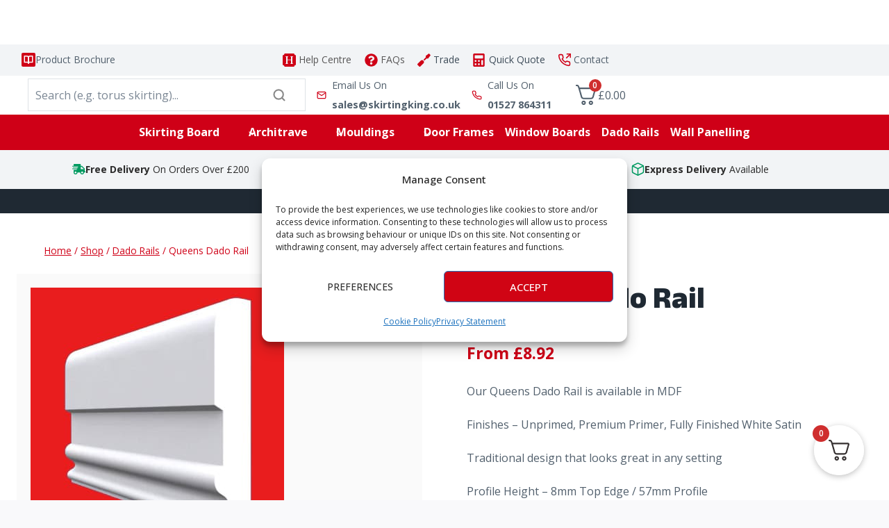

--- FILE ---
content_type: text/html; charset=UTF-8
request_url: https://skirtingking.co.uk/queens-dado-rail/
body_size: 77380
content:
<!doctype html>
<html lang="en-GB" prefix="og: https://ogp.me/ns#" class="no-js" itemtype="https://schema.org/IndividualProduct" itemscope>
<head><script>(function(w,i,g){w[g]=w[g]||[];if(typeof w[g].push=='function')w[g].push(i)})
(window,'GTM-KW8QX59','google_tags_first_party');</script><script>(function(w,d,s,l){w[l]=w[l]||[];(function(){w[l].push(arguments);})('set', 'developer_id.dYzg1YT', true);
		w[l].push({'gtm.start':new Date().getTime(),event:'gtm.js'});var f=d.getElementsByTagName(s)[0],
		j=d.createElement(s);j.async=true;j.src='/jzez/';
		f.parentNode.insertBefore(j,f);
		})(window,document,'script','dataLayer');</script>
	<meta charset="UTF-8">
	<meta name="viewport" content="width=device-width, initial-scale=1, minimum-scale=1">
	
<!-- Google Tag Manager for WordPress by gtm4wp.com -->
<script data-cfasync="false" data-pagespeed-no-defer>
	var gtm4wp_datalayer_name = "dataLayer";
	var dataLayer = dataLayer || [];
	const gtm4wp_use_sku_instead = 1;
	const gtm4wp_currency = 'GBP';
	const gtm4wp_product_per_impression = 10;
	const gtm4wp_clear_ecommerce = false;
	const gtm4wp_datalayer_max_timeout = 2000;
</script>
<!-- End Google Tag Manager for WordPress by gtm4wp.com -->
<!-- Search Engine Optimization by Rank Math - https://rankmath.com/ -->
<title>Queens Dado Rail - Finish Your Project in Style!</title>
<meta name="description" content="Our Queens Dado Rail is available in MDF Finishes - Unprimed, Premium Primer, Fully Finished White Satin Traditional design that looks great in any setting Profile Height - 8mm Top Edge / 57mm Profile"/>
<meta name="robots" content="follow, index, max-snippet:-1, max-video-preview:-1, max-image-preview:large"/>
<link rel="canonical" href="https://skirtingking.co.uk/dado-rails/" />
<meta property="og:locale" content="en_GB" />
<meta property="og:type" content="product" />
<meta property="og:title" content="Queens Dado Rail - Finish Your Project in Style!" />
<meta property="og:description" content="Our Queens Dado Rail is available in MDF Finishes - Unprimed, Premium Primer, Fully Finished White Satin Traditional design that looks great in any setting Profile Height - 8mm Top Edge / 57mm Profile" />
<meta property="og:url" content="https://skirtingking.co.uk/dado-rails/" />
<meta property="og:site_name" content="Skirting King" />
<meta property="og:updated_time" content="2025-11-13T09:29:33+00:00" />
<meta property="og:image" content="https://skirtingking.co.uk/wp-content/uploads/2023/04/Queens-SK.jpg" />
<meta property="og:image:secure_url" content="https://skirtingking.co.uk/wp-content/uploads/2023/04/Queens-SK.jpg" />
<meta property="og:image:width" content="365" />
<meta property="og:image:height" content="361" />
<meta property="og:image:alt" content="Queens Dado Rail" />
<meta property="og:image:type" content="image/jpeg" />
<meta property="product:availability" content="instock" />
<meta name="twitter:card" content="summary_large_image" />
<meta name="twitter:title" content="Queens Dado Rail - Finish Your Project in Style!" />
<meta name="twitter:description" content="Our Queens Dado Rail is available in MDF Finishes - Unprimed, Premium Primer, Fully Finished White Satin Traditional design that looks great in any setting Profile Height - 8mm Top Edge / 57mm Profile" />
<meta name="twitter:site" content="@skirtingking" />
<meta name="twitter:creator" content="@skirtingking" />
<meta name="twitter:image" content="https://skirtingking.co.uk/wp-content/uploads/2023/04/Queens-SK.jpg" />
<meta name="twitter:label1" content="Price" />
<meta name="twitter:data1" content="&pound;7.43 - &pound;21.83" />
<meta name="twitter:label2" content="Availability" />
<meta name="twitter:data2" content="In stock" />
<script type="application/ld+json" class="rank-math-schema">{"@context":"https://schema.org","@graph":[{"@type":"Organization","@id":"https://skirtingking.co.uk/#organization","name":"Skirting King","url":"https://skirtingking.co.uk","sameAs":["https://www.facebook.com/SkirtingKing","https://twitter.com/skirtingking","https://www.instagram.com/skirtingking/"],"logo":{"@type":"ImageObject","@id":"https://skirtingking.co.uk/#logo","url":"https://skirtingking.co.uk/wp-content/uploads/2019/02/cropped-JUST-KING-JPEG.jpg","contentUrl":"https://skirtingking.co.uk/wp-content/uploads/2019/02/cropped-JUST-KING-JPEG.jpg","caption":"Skirting King","inLanguage":"en-GB","width":"512","height":"512"}},{"@type":"WebSite","@id":"https://skirtingking.co.uk/#website","url":"https://skirtingking.co.uk","name":"Skirting King","alternateName":"SkirtingKing","publisher":{"@id":"https://skirtingking.co.uk/#organization"},"inLanguage":"en-GB"},{"@type":"ImageObject","@id":"https://skirtingking.co.uk/wp-content/uploads/2023/04/Queens-SK.jpg","url":"https://skirtingking.co.uk/wp-content/uploads/2023/04/Queens-SK.jpg","width":"365","height":"361","inLanguage":"en-GB"},{"@type":"BreadcrumbList","@id":"https://skirtingking.co.uk/dado-rails/#breadcrumb","itemListElement":[{"@type":"ListItem","position":"1","item":{"@id":"https://skirtingking.co.uk","name":"Home"}},{"@type":"ListItem","position":"2","item":{"@id":"https://skirtingking.co.uk/queens-dado-rail/","name":"Queens Dado Rail"}}]},{"@type":"ItemPage","@id":"https://skirtingking.co.uk/dado-rails/#webpage","url":"https://skirtingking.co.uk/dado-rails/","name":"Queens Dado Rail - Finish Your Project in Style!","datePublished":"2023-04-25T13:40:07+00:00","dateModified":"2025-11-13T09:29:33+00:00","isPartOf":{"@id":"https://skirtingking.co.uk/#website"},"primaryImageOfPage":{"@id":"https://skirtingking.co.uk/wp-content/uploads/2023/04/Queens-SK.jpg"},"inLanguage":"en-GB","breadcrumb":{"@id":"https://skirtingking.co.uk/dado-rails/#breadcrumb"}},{"@type":"Product","name":"Queens Dado Rail - Finish Your Project in Style!","description":"Our Queens Dado Rail is available in MDF Finishes - Unprimed, Premium Primer, Fully Finished White Satin Traditional design that looks great in any setting Profile Height - 8mm Top Edge / 57mm Profile","sku":"53616-9-2","category":"Dado Rails","mainEntityOfPage":{"@id":"https://skirtingking.co.uk/dado-rails/#webpage"},"weight":{"@type":"QuantitativeValue","unitCode":"KGM"},"image":[{"@type":"ImageObject","url":"https://skirtingking.co.uk/wp-content/uploads/2023/04/Queens-SK.jpg","height":"361","width":"365"}],"offers":{"@type":"AggregateOffer","lowPrice":"7.43","highPrice":"21.83","offerCount":"28","priceCurrency":"GBP","availability":"http://schema.org/InStock","seller":{"@type":"Organization","@id":"https://skirtingking.co.uk/","name":"Skirting King","url":"https://skirtingking.co.uk","logo":"https://skirtingking.co.uk/wp-content/uploads/2019/02/cropped-JUST-KING-JPEG.jpg"},"url":"https://skirtingking.co.uk/queens-dado-rail/"},"@id":"https://skirtingking.co.uk/dado-rails/#richSnippet"}]}</script>
<!-- /Rank Math WordPress SEO plugin -->

<link rel='dns-prefetch' href='//static.klaviyo.com' />
<link rel="alternate" type="application/rss+xml" title="Skirting King &raquo; Feed" href="https://skirtingking.co.uk/feed/" />
<link rel="alternate" type="application/rss+xml" title="Skirting King &raquo; Comments Feed" href="https://skirtingking.co.uk/comments/feed/" />
			<script>document.documentElement.classList.remove( 'no-js' );</script>
			<link rel="alternate" title="oEmbed (JSON)" type="application/json+oembed" href="https://skirtingking.co.uk/wp-json/oembed/1.0/embed?url=https%3A%2F%2Fskirtingking.co.uk%2Fqueens-dado-rail%2F" />
<link rel="alternate" title="oEmbed (XML)" type="text/xml+oembed" href="https://skirtingking.co.uk/wp-json/oembed/1.0/embed?url=https%3A%2F%2Fskirtingking.co.uk%2Fqueens-dado-rail%2F&#038;format=xml" />
<style id='wp-img-auto-sizes-contain-inline-css'>
img:is([sizes=auto i],[sizes^="auto," i]){contain-intrinsic-size:3000px 1500px}
/*# sourceURL=wp-img-auto-sizes-contain-inline-css */
</style>
<link rel='stylesheet' id='kadence-blocks-rowlayout-css' href='https://skirtingking.co.uk/wp-content/plugins/kadence-blocks/dist/style-blocks-rowlayout.css?ver=3.5.32' media='all' />
<link rel='stylesheet' id='kadence-blocks-column-css' href='https://skirtingking.co.uk/wp-content/plugins/kadence-blocks/dist/style-blocks-column.css?ver=3.5.32' media='all' />
<style id='kadence-blocks-advancedheading-inline-css'>
	.wp-block-kadence-advancedheading mark{background:transparent;border-style:solid;border-width:0}
	.wp-block-kadence-advancedheading mark.kt-highlight{color:#f76a0c;}
	.kb-adv-heading-icon{display: inline-flex;justify-content: center;align-items: center;}
	.is-layout-constrained > .kb-advanced-heading-link {display: block;}.wp-block-kadence-advancedheading.has-background{padding: 0;}	.single-content .kadence-advanced-heading-wrapper h1,
	.single-content .kadence-advanced-heading-wrapper h2,
	.single-content .kadence-advanced-heading-wrapper h3,
	.single-content .kadence-advanced-heading-wrapper h4,
	.single-content .kadence-advanced-heading-wrapper h5,
	.single-content .kadence-advanced-heading-wrapper h6 {margin: 1.5em 0 .5em;}
	.single-content .kadence-advanced-heading-wrapper+* { margin-top:0;}.kb-screen-reader-text{position:absolute;width:1px;height:1px;padding:0;margin:-1px;overflow:hidden;clip:rect(0,0,0,0);}
/*# sourceURL=kadence-blocks-advancedheading-inline-css */
</style>
<link rel='stylesheet' id='kadence-blocks-infobox-css' href='https://skirtingking.co.uk/wp-content/plugins/kadence-blocks/dist/style-blocks-infobox.css?ver=3.5.32' media='all' />
<link rel='stylesheet' id='kadence-blocks-advancedgallery-css' href='https://skirtingking.co.uk/wp-content/plugins/kadence-blocks/dist/style-blocks-advancedgallery.css?ver=3.5.32' media='all' />
<link rel='stylesheet' id='kadence-kb-splide-css' href='https://skirtingking.co.uk/wp-content/plugins/kadence-blocks/includes/assets/css/kadence-splide.min.css?ver=3.5.32' media='all' />
<link rel='stylesheet' id='kadence-blocks-splide-css' href='https://skirtingking.co.uk/wp-content/plugins/kadence-blocks/includes/assets/css/kb-blocks-splide.min.css?ver=3.5.32' media='all' />
<link rel='stylesheet' id='kadence-blocks-header-css' href='https://skirtingking.co.uk/wp-content/plugins/kadence-blocks/dist/style-blocks-header.css?ver=3.5.32' media='all' />
<link rel='stylesheet' id='kadence-blocks-navigation-css' href='https://skirtingking.co.uk/wp-content/plugins/kadence-blocks/dist/style-blocks-navigation.css?ver=3.5.32' media='all' />
<link rel='stylesheet' id='kadence-blocks-identity-css' href='https://skirtingking.co.uk/wp-content/plugins/kadence-blocks/dist/style-blocks-identity.css?ver=3.5.32' media='all' />
<link rel='stylesheet' id='kadence-blocks-search-css' href='https://skirtingking.co.uk/wp-content/plugins/kadence-blocks/dist/style-blocks-search.css?ver=3.5.32' media='all' />
<link rel='stylesheet' id='kadence-blocks-advancedbtn-css' href='https://skirtingking.co.uk/wp-content/plugins/kadence-blocks/dist/style-blocks-advancedbtn.css?ver=3.5.32' media='all' />
<style id='wp-emoji-styles-inline-css'>

	img.wp-smiley, img.emoji {
		display: inline !important;
		border: none !important;
		box-shadow: none !important;
		height: 1em !important;
		width: 1em !important;
		margin: 0 0.07em !important;
		vertical-align: -0.1em !important;
		background: none !important;
		padding: 0 !important;
	}
/*# sourceURL=wp-emoji-styles-inline-css */
</style>
<link rel='stylesheet' id='wp-block-library-css' href='https://skirtingking.co.uk/wp-includes/css/dist/block-library/style.min.css?ver=6.9' media='all' />
<style id='wp-block-heading-inline-css'>
h1:where(.wp-block-heading).has-background,h2:where(.wp-block-heading).has-background,h3:where(.wp-block-heading).has-background,h4:where(.wp-block-heading).has-background,h5:where(.wp-block-heading).has-background,h6:where(.wp-block-heading).has-background{padding:1.25em 2.375em}h1.has-text-align-left[style*=writing-mode]:where([style*=vertical-lr]),h1.has-text-align-right[style*=writing-mode]:where([style*=vertical-rl]),h2.has-text-align-left[style*=writing-mode]:where([style*=vertical-lr]),h2.has-text-align-right[style*=writing-mode]:where([style*=vertical-rl]),h3.has-text-align-left[style*=writing-mode]:where([style*=vertical-lr]),h3.has-text-align-right[style*=writing-mode]:where([style*=vertical-rl]),h4.has-text-align-left[style*=writing-mode]:where([style*=vertical-lr]),h4.has-text-align-right[style*=writing-mode]:where([style*=vertical-rl]),h5.has-text-align-left[style*=writing-mode]:where([style*=vertical-lr]),h5.has-text-align-right[style*=writing-mode]:where([style*=vertical-rl]),h6.has-text-align-left[style*=writing-mode]:where([style*=vertical-lr]),h6.has-text-align-right[style*=writing-mode]:where([style*=vertical-rl]){rotate:180deg}
/*# sourceURL=https://skirtingking.co.uk/wp-includes/blocks/heading/style.min.css */
</style>
<style id='wp-block-image-inline-css'>
.wp-block-image>a,.wp-block-image>figure>a{display:inline-block}.wp-block-image img{box-sizing:border-box;height:auto;max-width:100%;vertical-align:bottom}@media not (prefers-reduced-motion){.wp-block-image img.hide{visibility:hidden}.wp-block-image img.show{animation:show-content-image .4s}}.wp-block-image[style*=border-radius] img,.wp-block-image[style*=border-radius]>a{border-radius:inherit}.wp-block-image.has-custom-border img{box-sizing:border-box}.wp-block-image.aligncenter{text-align:center}.wp-block-image.alignfull>a,.wp-block-image.alignwide>a{width:100%}.wp-block-image.alignfull img,.wp-block-image.alignwide img{height:auto;width:100%}.wp-block-image .aligncenter,.wp-block-image .alignleft,.wp-block-image .alignright,.wp-block-image.aligncenter,.wp-block-image.alignleft,.wp-block-image.alignright{display:table}.wp-block-image .aligncenter>figcaption,.wp-block-image .alignleft>figcaption,.wp-block-image .alignright>figcaption,.wp-block-image.aligncenter>figcaption,.wp-block-image.alignleft>figcaption,.wp-block-image.alignright>figcaption{caption-side:bottom;display:table-caption}.wp-block-image .alignleft{float:left;margin:.5em 1em .5em 0}.wp-block-image .alignright{float:right;margin:.5em 0 .5em 1em}.wp-block-image .aligncenter{margin-left:auto;margin-right:auto}.wp-block-image :where(figcaption){margin-bottom:1em;margin-top:.5em}.wp-block-image.is-style-circle-mask img{border-radius:9999px}@supports ((-webkit-mask-image:none) or (mask-image:none)) or (-webkit-mask-image:none){.wp-block-image.is-style-circle-mask img{border-radius:0;-webkit-mask-image:url('data:image/svg+xml;utf8,<svg viewBox="0 0 100 100" xmlns="http://www.w3.org/2000/svg"><circle cx="50" cy="50" r="50"/></svg>');mask-image:url('data:image/svg+xml;utf8,<svg viewBox="0 0 100 100" xmlns="http://www.w3.org/2000/svg"><circle cx="50" cy="50" r="50"/></svg>');mask-mode:alpha;-webkit-mask-position:center;mask-position:center;-webkit-mask-repeat:no-repeat;mask-repeat:no-repeat;-webkit-mask-size:contain;mask-size:contain}}:root :where(.wp-block-image.is-style-rounded img,.wp-block-image .is-style-rounded img){border-radius:9999px}.wp-block-image figure{margin:0}.wp-lightbox-container{display:flex;flex-direction:column;position:relative}.wp-lightbox-container img{cursor:zoom-in}.wp-lightbox-container img:hover+button{opacity:1}.wp-lightbox-container button{align-items:center;backdrop-filter:blur(16px) saturate(180%);background-color:#5a5a5a40;border:none;border-radius:4px;cursor:zoom-in;display:flex;height:20px;justify-content:center;opacity:0;padding:0;position:absolute;right:16px;text-align:center;top:16px;width:20px;z-index:100}@media not (prefers-reduced-motion){.wp-lightbox-container button{transition:opacity .2s ease}}.wp-lightbox-container button:focus-visible{outline:3px auto #5a5a5a40;outline:3px auto -webkit-focus-ring-color;outline-offset:3px}.wp-lightbox-container button:hover{cursor:pointer;opacity:1}.wp-lightbox-container button:focus{opacity:1}.wp-lightbox-container button:focus,.wp-lightbox-container button:hover,.wp-lightbox-container button:not(:hover):not(:active):not(.has-background){background-color:#5a5a5a40;border:none}.wp-lightbox-overlay{box-sizing:border-box;cursor:zoom-out;height:100vh;left:0;overflow:hidden;position:fixed;top:0;visibility:hidden;width:100%;z-index:100000}.wp-lightbox-overlay .close-button{align-items:center;cursor:pointer;display:flex;justify-content:center;min-height:40px;min-width:40px;padding:0;position:absolute;right:calc(env(safe-area-inset-right) + 16px);top:calc(env(safe-area-inset-top) + 16px);z-index:5000000}.wp-lightbox-overlay .close-button:focus,.wp-lightbox-overlay .close-button:hover,.wp-lightbox-overlay .close-button:not(:hover):not(:active):not(.has-background){background:none;border:none}.wp-lightbox-overlay .lightbox-image-container{height:var(--wp--lightbox-container-height);left:50%;overflow:hidden;position:absolute;top:50%;transform:translate(-50%,-50%);transform-origin:top left;width:var(--wp--lightbox-container-width);z-index:9999999999}.wp-lightbox-overlay .wp-block-image{align-items:center;box-sizing:border-box;display:flex;height:100%;justify-content:center;margin:0;position:relative;transform-origin:0 0;width:100%;z-index:3000000}.wp-lightbox-overlay .wp-block-image img{height:var(--wp--lightbox-image-height);min-height:var(--wp--lightbox-image-height);min-width:var(--wp--lightbox-image-width);width:var(--wp--lightbox-image-width)}.wp-lightbox-overlay .wp-block-image figcaption{display:none}.wp-lightbox-overlay button{background:none;border:none}.wp-lightbox-overlay .scrim{background-color:#fff;height:100%;opacity:.9;position:absolute;width:100%;z-index:2000000}.wp-lightbox-overlay.active{visibility:visible}@media not (prefers-reduced-motion){.wp-lightbox-overlay.active{animation:turn-on-visibility .25s both}.wp-lightbox-overlay.active img{animation:turn-on-visibility .35s both}.wp-lightbox-overlay.show-closing-animation:not(.active){animation:turn-off-visibility .35s both}.wp-lightbox-overlay.show-closing-animation:not(.active) img{animation:turn-off-visibility .25s both}.wp-lightbox-overlay.zoom.active{animation:none;opacity:1;visibility:visible}.wp-lightbox-overlay.zoom.active .lightbox-image-container{animation:lightbox-zoom-in .4s}.wp-lightbox-overlay.zoom.active .lightbox-image-container img{animation:none}.wp-lightbox-overlay.zoom.active .scrim{animation:turn-on-visibility .4s forwards}.wp-lightbox-overlay.zoom.show-closing-animation:not(.active){animation:none}.wp-lightbox-overlay.zoom.show-closing-animation:not(.active) .lightbox-image-container{animation:lightbox-zoom-out .4s}.wp-lightbox-overlay.zoom.show-closing-animation:not(.active) .lightbox-image-container img{animation:none}.wp-lightbox-overlay.zoom.show-closing-animation:not(.active) .scrim{animation:turn-off-visibility .4s forwards}}@keyframes show-content-image{0%{visibility:hidden}99%{visibility:hidden}to{visibility:visible}}@keyframes turn-on-visibility{0%{opacity:0}to{opacity:1}}@keyframes turn-off-visibility{0%{opacity:1;visibility:visible}99%{opacity:0;visibility:visible}to{opacity:0;visibility:hidden}}@keyframes lightbox-zoom-in{0%{transform:translate(calc((-100vw + var(--wp--lightbox-scrollbar-width))/2 + var(--wp--lightbox-initial-left-position)),calc(-50vh + var(--wp--lightbox-initial-top-position))) scale(var(--wp--lightbox-scale))}to{transform:translate(-50%,-50%) scale(1)}}@keyframes lightbox-zoom-out{0%{transform:translate(-50%,-50%) scale(1);visibility:visible}99%{visibility:visible}to{transform:translate(calc((-100vw + var(--wp--lightbox-scrollbar-width))/2 + var(--wp--lightbox-initial-left-position)),calc(-50vh + var(--wp--lightbox-initial-top-position))) scale(var(--wp--lightbox-scale));visibility:hidden}}
/*# sourceURL=https://skirtingking.co.uk/wp-includes/blocks/image/style.min.css */
</style>
<style id='wp-block-site-logo-inline-css'>
.wp-block-site-logo{box-sizing:border-box;line-height:0}.wp-block-site-logo a{display:inline-block;line-height:0}.wp-block-site-logo.is-default-size img{height:auto;width:120px}.wp-block-site-logo img{height:auto;max-width:100%}.wp-block-site-logo a,.wp-block-site-logo img{border-radius:inherit}.wp-block-site-logo.aligncenter{margin-left:auto;margin-right:auto;text-align:center}:root :where(.wp-block-site-logo.is-style-rounded){border-radius:9999px}
/*# sourceURL=https://skirtingking.co.uk/wp-includes/blocks/site-logo/style.min.css */
</style>
<style id='wp-block-paragraph-inline-css'>
.is-small-text{font-size:.875em}.is-regular-text{font-size:1em}.is-large-text{font-size:2.25em}.is-larger-text{font-size:3em}.has-drop-cap:not(:focus):first-letter{float:left;font-size:8.4em;font-style:normal;font-weight:100;line-height:.68;margin:.05em .1em 0 0;text-transform:uppercase}body.rtl .has-drop-cap:not(:focus):first-letter{float:none;margin-left:.1em}p.has-drop-cap.has-background{overflow:hidden}:root :where(p.has-background){padding:1.25em 2.375em}:where(p.has-text-color:not(.has-link-color)) a{color:inherit}p.has-text-align-left[style*="writing-mode:vertical-lr"],p.has-text-align-right[style*="writing-mode:vertical-rl"]{rotate:180deg}
/*# sourceURL=https://skirtingking.co.uk/wp-includes/blocks/paragraph/style.min.css */
</style>
<style id='global-styles-inline-css'>
:root{--wp--preset--aspect-ratio--square: 1;--wp--preset--aspect-ratio--4-3: 4/3;--wp--preset--aspect-ratio--3-4: 3/4;--wp--preset--aspect-ratio--3-2: 3/2;--wp--preset--aspect-ratio--2-3: 2/3;--wp--preset--aspect-ratio--16-9: 16/9;--wp--preset--aspect-ratio--9-16: 9/16;--wp--preset--color--black: #000000;--wp--preset--color--cyan-bluish-gray: #abb8c3;--wp--preset--color--white: #ffffff;--wp--preset--color--pale-pink: #f78da7;--wp--preset--color--vivid-red: #cf2e2e;--wp--preset--color--luminous-vivid-orange: #ff6900;--wp--preset--color--luminous-vivid-amber: #fcb900;--wp--preset--color--light-green-cyan: #7bdcb5;--wp--preset--color--vivid-green-cyan: #00d084;--wp--preset--color--pale-cyan-blue: #8ed1fc;--wp--preset--color--vivid-cyan-blue: #0693e3;--wp--preset--color--vivid-purple: #9b51e0;--wp--preset--color--theme-palette-1: var(--global-palette1);--wp--preset--color--theme-palette-2: var(--global-palette2);--wp--preset--color--theme-palette-3: var(--global-palette3);--wp--preset--color--theme-palette-4: var(--global-palette4);--wp--preset--color--theme-palette-5: var(--global-palette5);--wp--preset--color--theme-palette-6: var(--global-palette6);--wp--preset--color--theme-palette-7: var(--global-palette7);--wp--preset--color--theme-palette-8: var(--global-palette8);--wp--preset--color--theme-palette-9: var(--global-palette9);--wp--preset--color--theme-palette-10: var(--global-palette10);--wp--preset--color--theme-palette-11: var(--global-palette11);--wp--preset--color--theme-palette-12: var(--global-palette12);--wp--preset--color--theme-palette-13: var(--global-palette13);--wp--preset--color--theme-palette-14: var(--global-palette14);--wp--preset--color--theme-palette-15: var(--global-palette15);--wp--preset--gradient--vivid-cyan-blue-to-vivid-purple: linear-gradient(135deg,rgb(6,147,227) 0%,rgb(155,81,224) 100%);--wp--preset--gradient--light-green-cyan-to-vivid-green-cyan: linear-gradient(135deg,rgb(122,220,180) 0%,rgb(0,208,130) 100%);--wp--preset--gradient--luminous-vivid-amber-to-luminous-vivid-orange: linear-gradient(135deg,rgb(252,185,0) 0%,rgb(255,105,0) 100%);--wp--preset--gradient--luminous-vivid-orange-to-vivid-red: linear-gradient(135deg,rgb(255,105,0) 0%,rgb(207,46,46) 100%);--wp--preset--gradient--very-light-gray-to-cyan-bluish-gray: linear-gradient(135deg,rgb(238,238,238) 0%,rgb(169,184,195) 100%);--wp--preset--gradient--cool-to-warm-spectrum: linear-gradient(135deg,rgb(74,234,220) 0%,rgb(151,120,209) 20%,rgb(207,42,186) 40%,rgb(238,44,130) 60%,rgb(251,105,98) 80%,rgb(254,248,76) 100%);--wp--preset--gradient--blush-light-purple: linear-gradient(135deg,rgb(255,206,236) 0%,rgb(152,150,240) 100%);--wp--preset--gradient--blush-bordeaux: linear-gradient(135deg,rgb(254,205,165) 0%,rgb(254,45,45) 50%,rgb(107,0,62) 100%);--wp--preset--gradient--luminous-dusk: linear-gradient(135deg,rgb(255,203,112) 0%,rgb(199,81,192) 50%,rgb(65,88,208) 100%);--wp--preset--gradient--pale-ocean: linear-gradient(135deg,rgb(255,245,203) 0%,rgb(182,227,212) 50%,rgb(51,167,181) 100%);--wp--preset--gradient--electric-grass: linear-gradient(135deg,rgb(202,248,128) 0%,rgb(113,206,126) 100%);--wp--preset--gradient--midnight: linear-gradient(135deg,rgb(2,3,129) 0%,rgb(40,116,252) 100%);--wp--preset--font-size--small: var(--global-font-size-small);--wp--preset--font-size--medium: var(--global-font-size-medium);--wp--preset--font-size--large: var(--global-font-size-large);--wp--preset--font-size--x-large: 42px;--wp--preset--font-size--larger: var(--global-font-size-larger);--wp--preset--font-size--xxlarge: var(--global-font-size-xxlarge);--wp--preset--spacing--20: 0.44rem;--wp--preset--spacing--30: 0.67rem;--wp--preset--spacing--40: 1rem;--wp--preset--spacing--50: 1.5rem;--wp--preset--spacing--60: 2.25rem;--wp--preset--spacing--70: 3.38rem;--wp--preset--spacing--80: 5.06rem;--wp--preset--shadow--natural: 6px 6px 9px rgba(0, 0, 0, 0.2);--wp--preset--shadow--deep: 12px 12px 50px rgba(0, 0, 0, 0.4);--wp--preset--shadow--sharp: 6px 6px 0px rgba(0, 0, 0, 0.2);--wp--preset--shadow--outlined: 6px 6px 0px -3px rgb(255, 255, 255), 6px 6px rgb(0, 0, 0);--wp--preset--shadow--crisp: 6px 6px 0px rgb(0, 0, 0);}:where(.is-layout-flex){gap: 0.5em;}:where(.is-layout-grid){gap: 0.5em;}body .is-layout-flex{display: flex;}.is-layout-flex{flex-wrap: wrap;align-items: center;}.is-layout-flex > :is(*, div){margin: 0;}body .is-layout-grid{display: grid;}.is-layout-grid > :is(*, div){margin: 0;}:where(.wp-block-columns.is-layout-flex){gap: 2em;}:where(.wp-block-columns.is-layout-grid){gap: 2em;}:where(.wp-block-post-template.is-layout-flex){gap: 1.25em;}:where(.wp-block-post-template.is-layout-grid){gap: 1.25em;}.has-black-color{color: var(--wp--preset--color--black) !important;}.has-cyan-bluish-gray-color{color: var(--wp--preset--color--cyan-bluish-gray) !important;}.has-white-color{color: var(--wp--preset--color--white) !important;}.has-pale-pink-color{color: var(--wp--preset--color--pale-pink) !important;}.has-vivid-red-color{color: var(--wp--preset--color--vivid-red) !important;}.has-luminous-vivid-orange-color{color: var(--wp--preset--color--luminous-vivid-orange) !important;}.has-luminous-vivid-amber-color{color: var(--wp--preset--color--luminous-vivid-amber) !important;}.has-light-green-cyan-color{color: var(--wp--preset--color--light-green-cyan) !important;}.has-vivid-green-cyan-color{color: var(--wp--preset--color--vivid-green-cyan) !important;}.has-pale-cyan-blue-color{color: var(--wp--preset--color--pale-cyan-blue) !important;}.has-vivid-cyan-blue-color{color: var(--wp--preset--color--vivid-cyan-blue) !important;}.has-vivid-purple-color{color: var(--wp--preset--color--vivid-purple) !important;}.has-black-background-color{background-color: var(--wp--preset--color--black) !important;}.has-cyan-bluish-gray-background-color{background-color: var(--wp--preset--color--cyan-bluish-gray) !important;}.has-white-background-color{background-color: var(--wp--preset--color--white) !important;}.has-pale-pink-background-color{background-color: var(--wp--preset--color--pale-pink) !important;}.has-vivid-red-background-color{background-color: var(--wp--preset--color--vivid-red) !important;}.has-luminous-vivid-orange-background-color{background-color: var(--wp--preset--color--luminous-vivid-orange) !important;}.has-luminous-vivid-amber-background-color{background-color: var(--wp--preset--color--luminous-vivid-amber) !important;}.has-light-green-cyan-background-color{background-color: var(--wp--preset--color--light-green-cyan) !important;}.has-vivid-green-cyan-background-color{background-color: var(--wp--preset--color--vivid-green-cyan) !important;}.has-pale-cyan-blue-background-color{background-color: var(--wp--preset--color--pale-cyan-blue) !important;}.has-vivid-cyan-blue-background-color{background-color: var(--wp--preset--color--vivid-cyan-blue) !important;}.has-vivid-purple-background-color{background-color: var(--wp--preset--color--vivid-purple) !important;}.has-black-border-color{border-color: var(--wp--preset--color--black) !important;}.has-cyan-bluish-gray-border-color{border-color: var(--wp--preset--color--cyan-bluish-gray) !important;}.has-white-border-color{border-color: var(--wp--preset--color--white) !important;}.has-pale-pink-border-color{border-color: var(--wp--preset--color--pale-pink) !important;}.has-vivid-red-border-color{border-color: var(--wp--preset--color--vivid-red) !important;}.has-luminous-vivid-orange-border-color{border-color: var(--wp--preset--color--luminous-vivid-orange) !important;}.has-luminous-vivid-amber-border-color{border-color: var(--wp--preset--color--luminous-vivid-amber) !important;}.has-light-green-cyan-border-color{border-color: var(--wp--preset--color--light-green-cyan) !important;}.has-vivid-green-cyan-border-color{border-color: var(--wp--preset--color--vivid-green-cyan) !important;}.has-pale-cyan-blue-border-color{border-color: var(--wp--preset--color--pale-cyan-blue) !important;}.has-vivid-cyan-blue-border-color{border-color: var(--wp--preset--color--vivid-cyan-blue) !important;}.has-vivid-purple-border-color{border-color: var(--wp--preset--color--vivid-purple) !important;}.has-vivid-cyan-blue-to-vivid-purple-gradient-background{background: var(--wp--preset--gradient--vivid-cyan-blue-to-vivid-purple) !important;}.has-light-green-cyan-to-vivid-green-cyan-gradient-background{background: var(--wp--preset--gradient--light-green-cyan-to-vivid-green-cyan) !important;}.has-luminous-vivid-amber-to-luminous-vivid-orange-gradient-background{background: var(--wp--preset--gradient--luminous-vivid-amber-to-luminous-vivid-orange) !important;}.has-luminous-vivid-orange-to-vivid-red-gradient-background{background: var(--wp--preset--gradient--luminous-vivid-orange-to-vivid-red) !important;}.has-very-light-gray-to-cyan-bluish-gray-gradient-background{background: var(--wp--preset--gradient--very-light-gray-to-cyan-bluish-gray) !important;}.has-cool-to-warm-spectrum-gradient-background{background: var(--wp--preset--gradient--cool-to-warm-spectrum) !important;}.has-blush-light-purple-gradient-background{background: var(--wp--preset--gradient--blush-light-purple) !important;}.has-blush-bordeaux-gradient-background{background: var(--wp--preset--gradient--blush-bordeaux) !important;}.has-luminous-dusk-gradient-background{background: var(--wp--preset--gradient--luminous-dusk) !important;}.has-pale-ocean-gradient-background{background: var(--wp--preset--gradient--pale-ocean) !important;}.has-electric-grass-gradient-background{background: var(--wp--preset--gradient--electric-grass) !important;}.has-midnight-gradient-background{background: var(--wp--preset--gradient--midnight) !important;}.has-small-font-size{font-size: var(--wp--preset--font-size--small) !important;}.has-medium-font-size{font-size: var(--wp--preset--font-size--medium) !important;}.has-large-font-size{font-size: var(--wp--preset--font-size--large) !important;}.has-x-large-font-size{font-size: var(--wp--preset--font-size--x-large) !important;}
/*# sourceURL=global-styles-inline-css */
</style>
<style id='core-block-supports-inline-css'>
.wp-elements-f5ec02e523a87af3b8064c94edf9f1db a:where(:not(.wp-element-button)){color:var(--wp--preset--color--theme-palette-9);}.wp-elements-29133e661554d2152ac8bce4342651b5 a:where(:not(.wp-element-button)){color:var(--wp--preset--color--theme-palette-1);}.wp-elements-87451be177501cb9502441d7728218b2 a:where(:not(.wp-element-button)){color:var(--wp--preset--color--theme-palette-1);}.wp-elements-67b80fc2c0475e2f5e5d1bca05a6da33 a:where(:not(.wp-element-button)){color:var(--wp--preset--color--theme-palette-1);}.wp-elements-c4e830e8666a99c658fec2633d77b001 a:where(:not(.wp-element-button)){color:var(--wp--preset--color--theme-palette-1);}.wp-elements-315b21a890c220cc0e827c567a6eb685 a:where(:not(.wp-element-button)){color:var(--wp--preset--color--theme-palette-1);}.wp-elements-c4f5d606dcb66889b1e3d9eef0f08347 a:where(:not(.wp-element-button)){color:var(--wp--preset--color--theme-palette-1);}.wp-elements-8b2401a8c85fe73f9d4c32bc024bb755 a:where(:not(.wp-element-button)){color:var(--wp--preset--color--theme-palette-1);}.wp-elements-c490e1db67dc2c78404fbe560e34aa23 a:where(:not(.wp-element-button)){color:var(--wp--preset--color--theme-palette-1);}.wp-elements-3620d2da741ee7d5b5a5ce90ddbc8b43 a:where(:not(.wp-element-button)){color:var(--wp--preset--color--theme-palette-1);}.wp-elements-774531f1076d95db6ed92cf18912e456 a:where(:not(.wp-element-button)){color:var(--wp--preset--color--theme-palette-9);}.wp-elements-e98c75597ac7aa1e639daad3713f2beb a:where(:not(.wp-element-button)){color:var(--wp--preset--color--theme-palette-9);}.wp-elements-8ea7b55f3adfe4b7a4c2fb1f287cb05e a:where(:not(.wp-element-button)){color:var(--wp--preset--color--theme-palette-9);}.wp-elements-0c79f8b9a6adcfd4b85590a2d21d7070 a:where(:not(.wp-element-button)){color:var(--wp--preset--color--theme-palette-9);}.wp-elements-4229743ce79be30770ac9a4e2555ba4c a:where(:not(.wp-element-button)){color:var(--wp--preset--color--theme-palette-9);}.wp-elements-ba7bf2934c76de1145508aa4e0eaf080 a:where(:not(.wp-element-button)){color:var(--wp--preset--color--theme-palette-9);}.wp-elements-fdbb2b6468da2cadc3fb69c5abe84c59 a:where(:not(.wp-element-button)){color:var(--wp--preset--color--theme-palette-9);}
/*# sourceURL=core-block-supports-inline-css */
</style>

<style id='classic-theme-styles-inline-css'>
/*! This file is auto-generated */
.wp-block-button__link{color:#fff;background-color:#32373c;border-radius:9999px;box-shadow:none;text-decoration:none;padding:calc(.667em + 2px) calc(1.333em + 2px);font-size:1.125em}.wp-block-file__button{background:#32373c;color:#fff;text-decoration:none}
/*# sourceURL=/wp-includes/css/classic-themes.min.css */
</style>
<style id='woocommerce-inline-inline-css'>
.woocommerce form .form-row .required { visibility: visible; }
/*# sourceURL=woocommerce-inline-inline-css */
</style>
<link rel='stylesheet' id='cmplz-general-css' href='https://skirtingking.co.uk/wp-content/plugins/complianz-gdpr/assets/css/cookieblocker.min.css?ver=1765919907' media='all' />
<link rel='stylesheet' id='dashicons-css' href='https://skirtingking.co.uk/wp-includes/css/dashicons.min.css?ver=6.9' media='all' />
<link rel='stylesheet' id='woocommerce-addons-css-css' href='https://skirtingking.co.uk/wp-content/plugins/woocommerce-product-addons/assets/css/frontend/frontend.css?ver=8.1.2' media='all' />
<link rel='stylesheet' id='gateway-css' href='https://skirtingking.co.uk/wp-content/plugins/woocommerce-paypal-payments/modules/ppcp-button/assets/css/gateway.css?ver=3.3.2' media='all' />
<link rel='stylesheet' id='wc-sc-product-page-gift-form-css' href='https://skirtingking.co.uk/wp-content/plugins/woocommerce-smart-coupons/assets/css/product-page-gift-form.min.css?ver=9.68.0' media='all' />
<link rel='stylesheet' id='kadence-global-css' href='https://skirtingking.co.uk/wp-content/themes/kadence/assets/css/global.min.css?ver=1.4.3' media='all' />
<style id='kadence-global-inline-css'>
/* Kadence Base CSS */
:root{--global-palette1:#cf0017;--global-palette2:#f9041d;--global-palette3:#1f2933;--global-palette4:#3e4c59;--global-palette5:#52606d;--global-palette6:#7b8794;--global-palette7:#f3f4f7;--global-palette8:#f9f9fb;--global-palette9:#ffffff;--global-palette10:oklch(from var(--global-palette1) calc(l + 0.10 * (1 - l)) calc(c * 1.00) calc(h + 180) / 100%);--global-palette11:#13612e;--global-palette12:#1159af;--global-palette13:#b82105;--global-palette14:#f7630c;--global-palette15:#f5a524;--global-palette9rgb:255, 255, 255;--global-palette-highlight:var(--global-palette1);--global-palette-highlight-alt:var(--global-palette2);--global-palette-highlight-alt2:var(--global-palette9);--global-palette-btn-bg:var(--global-palette1);--global-palette-btn-bg-hover:var(--global-palette2);--global-palette-btn:#ffffff;--global-palette-btn-hover:#ffffff;--global-palette-btn-sec-bg:var(--global-palette7);--global-palette-btn-sec-bg-hover:var(--global-palette2);--global-palette-btn-sec:var(--global-palette3);--global-palette-btn-sec-hover:var(--global-palette9);--global-body-font-family:'Open Sans', sans-serif;--global-heading-font-family:'Anek Devanagari', sans-serif;--global-primary-nav-font-family:inherit;--global-fallback-font:sans-serif;--global-display-fallback-font:sans-serif;--global-content-width:1300px;--global-content-wide-width:calc(1300px + 230px);--global-content-narrow-width:842px;--global-content-edge-padding:1.5rem;--global-content-boxed-padding:2rem;--global-calc-content-width:calc(1300px - var(--global-content-edge-padding) - var(--global-content-edge-padding) );--wp--style--global--content-size:var(--global-calc-content-width);}.wp-site-blocks{--global-vw:calc( 100vw - ( 0.5 * var(--scrollbar-offset)));}body{background:var(--global-palette8);}body, input, select, optgroup, textarea{font-style:normal;font-weight:normal;font-size:16px;line-height:2;font-family:var(--global-body-font-family);color:var(--global-palette5);}.content-bg, body.content-style-unboxed .site{background:var(--global-palette9);}h1,h2,h3,h4,h5,h6{font-family:var(--global-heading-font-family);}h1{font-style:normal;font-weight:800;font-size:44px;line-height:1.2;color:var(--global-palette3);}h2{font-style:normal;font-weight:700;font-size:28px;line-height:1.2;color:var(--global-palette3);}h3{font-style:normal;font-weight:700;font-size:28px;line-height:1.2;color:var(--global-palette3);}h4{font-style:normal;font-weight:700;font-size:24px;color:var(--global-palette5);}h5{font-style:normal;font-weight:500;font-size:16px;line-height:1.5;color:var(--global-palette5);}h6{font-style:normal;font-weight:normal;font-size:12px;line-height:1.5;color:var(--global-palette5);}.entry-hero h1{font-style:normal;font-weight:800;font-size:44px;text-transform:none;color:var(--global-palette9);}.entry-hero .kadence-breadcrumbs, .entry-hero .search-form{font-style:normal;color:var(--global-palette9);}@media all and (max-width: 1024px){.wp-site-blocks .entry-hero h1{font-size:50px;}}@media all and (max-width: 767px){h1{font-size:50px;line-height:1.2;}.wp-site-blocks .entry-hero h1{font-size:40px;}}.entry-hero .kadence-breadcrumbs{max-width:1300px;}.site-container, .site-header-row-layout-contained, .site-footer-row-layout-contained, .entry-hero-layout-contained, .comments-area, .alignfull > .wp-block-cover__inner-container, .alignwide > .wp-block-cover__inner-container{max-width:var(--global-content-width);}.content-width-narrow .content-container.site-container, .content-width-narrow .hero-container.site-container{max-width:var(--global-content-narrow-width);}@media all and (min-width: 1530px){.wp-site-blocks .content-container  .alignwide{margin-left:-115px;margin-right:-115px;width:unset;max-width:unset;}}@media all and (min-width: 1102px){.content-width-narrow .wp-site-blocks .content-container .alignwide{margin-left:-130px;margin-right:-130px;width:unset;max-width:unset;}}.content-style-boxed .wp-site-blocks .entry-content .alignwide{margin-left:calc( -1 * var( --global-content-boxed-padding ) );margin-right:calc( -1 * var( --global-content-boxed-padding ) );}.content-area{margin-top:3rem;margin-bottom:3rem;}@media all and (max-width: 1024px){.content-area{margin-top:3rem;margin-bottom:3rem;}}@media all and (max-width: 767px){.content-area{margin-top:2rem;margin-bottom:2rem;}}@media all and (max-width: 1024px){:root{--global-content-boxed-padding:2rem;}}@media all and (max-width: 767px){:root{--global-content-edge-padding:1.5rem;--global-content-boxed-padding:1.5rem;}}.entry-content-wrap{padding:2rem;}@media all and (max-width: 1024px){.entry-content-wrap{padding:2rem;}}@media all and (max-width: 767px){.entry-content-wrap{padding:1.5rem;}}.entry.single-entry{box-shadow:0px 15px 15px -10px rgba(0,0,0,0.05);}.entry.loop-entry{box-shadow:0px 15px 15px -10px rgba(0,0,0,0.05);}.loop-entry .entry-content-wrap{padding:2rem;}@media all and (max-width: 1024px){.loop-entry .entry-content-wrap{padding:2rem;}}@media all and (max-width: 767px){.loop-entry .entry-content-wrap{padding:1.5rem;}}button, .button, .wp-block-button__link, input[type="button"], input[type="reset"], input[type="submit"], .fl-button, .elementor-button-wrapper .elementor-button, .wc-block-components-checkout-place-order-button, .wc-block-cart__submit{font-style:normal;text-transform:uppercase;border:1px none currentColor;box-shadow:0px 0px 0px -7px rgba(0,0,0,0);}button:hover, button:focus, button:active, .button:hover, .button:focus, .button:active, .wp-block-button__link:hover, .wp-block-button__link:focus, .wp-block-button__link:active, input[type="button"]:hover, input[type="button"]:focus, input[type="button"]:active, input[type="reset"]:hover, input[type="reset"]:focus, input[type="reset"]:active, input[type="submit"]:hover, input[type="submit"]:focus, input[type="submit"]:active, .elementor-button-wrapper .elementor-button:hover, .elementor-button-wrapper .elementor-button:focus, .elementor-button-wrapper .elementor-button:active, .wc-block-cart__submit:hover{box-shadow:0px 15px 25px -7px rgba(0,0,0,0.1);}.kb-button.kb-btn-global-outline.kb-btn-global-inherit{padding-top:calc(px - 2px);padding-right:calc(px - 2px);padding-bottom:calc(px - 2px);padding-left:calc(px - 2px);}button.button-style-secondary, .button.button-style-secondary, .wp-block-button__link.button-style-secondary, input[type="button"].button-style-secondary, input[type="reset"].button-style-secondary, input[type="submit"].button-style-secondary, .fl-button.button-style-secondary, .elementor-button-wrapper .elementor-button.button-style-secondary, .wc-block-components-checkout-place-order-button.button-style-secondary, .wc-block-cart__submit.button-style-secondary{font-style:normal;text-transform:uppercase;}#kt-scroll-up-reader, #kt-scroll-up{border-radius:20px 20px 20px 20px;bottom:30px;font-size:1.2em;padding:0.4em 0.4em 0.4em 0.4em;}#kt-scroll-up-reader.scroll-up-side-right, #kt-scroll-up.scroll-up-side-right{right:30px;}#kt-scroll-up-reader.scroll-up-side-left, #kt-scroll-up.scroll-up-side-left{left:30px;}
/* Kadence Footer CSS */
#colophon{background:#373737;}.site-top-footer-wrap .site-footer-row-container-inner{background:rgba(255,255,255,0);font-style:normal;font-size:15px;line-height:1.9;letter-spacing:0em;color:var(--global-palette9);}.site-footer .site-top-footer-wrap a:not(.button):not(.wp-block-button__link):not(.wp-element-button){color:var(--global-palette9);}.site-footer .site-top-footer-wrap a:not(.button):not(.wp-block-button__link):not(.wp-element-button):hover{color:var(--global-palette9);}.site-top-footer-inner-wrap{padding-top:90px;padding-bottom:60px;grid-column-gap:30px;grid-row-gap:30px;}.site-top-footer-inner-wrap .widget{margin-bottom:30px;}.site-top-footer-inner-wrap .widget-area .widget-title{font-style:normal;font-size:15px;line-height:1.5;color:var(--global-palette9);}.site-top-footer-inner-wrap .site-footer-section:not(:last-child):after{border-right:1px none var(--global-palette9);right:calc(-30px / 2);}@media all and (max-width: 767px){.site-top-footer-inner-wrap{padding-top:60px;}}.site-bottom-footer-wrap .site-footer-row-container-inner{font-style:normal;font-size:12px;color:var(--global-palette9);border-top:1px solid rgba(237,242,247,0.15);}.site-footer .site-bottom-footer-wrap a:where(:not(.button):not(.wp-block-button__link):not(.wp-element-button)){color:var(--global-palette7);}.site-footer .site-bottom-footer-wrap a:where(:not(.button):not(.wp-block-button__link):not(.wp-element-button)):hover{color:var(--global-palette3);}.site-bottom-footer-inner-wrap{padding-top:30px;padding-bottom:30px;grid-column-gap:30px;}.site-bottom-footer-inner-wrap .widget{margin-bottom:30px;}.site-bottom-footer-inner-wrap .widget-area .widget-title{font-style:normal;color:var(--global-palette6);}.site-bottom-footer-inner-wrap .site-footer-section:not(:last-child):after{right:calc(-30px / 2);}.footer-social-wrap .footer-social-inner-wrap{font-size:1.45em;gap:0.5em;}.site-footer .site-footer-wrap .site-footer-section .footer-social-wrap .footer-social-inner-wrap .social-button{color:var(--global-palette6);background:rgba(101,101,101,0);border:1px solid currentColor;border-color:rgba(237,242,247,0.25);border-radius:3px;}.site-footer .site-footer-wrap .site-footer-section .footer-social-wrap .footer-social-inner-wrap .social-button:hover{color:var(--global-palette8);background:var(--global-palette1);}.footer-social-wrap .social-button .social-label{font-style:normal;font-size:15px;}#colophon .footer-html{margin:1em 0em 1em 0em;}
/* Kadence Woo CSS */
.woocommerce table.shop_table td.product-quantity{min-width:130px;}.woocommerce-demo-store .woocommerce-store-notice{background:#262626;}.entry-hero.product-hero-section .entry-header{min-height:200px;}.product-title .kadence-breadcrumbs{font-style:normal;font-weight:regular;font-size:15px;line-height:1.65;font-family:-apple-system,BlinkMacSystemFont,"Segoe UI",Roboto,Oxygen-Sans,Ubuntu,Cantarell,"Helvetica Neue",sans-serif, "Apple Color Emoji", "Segoe UI Emoji", "Segoe UI Symbol";color:rgba(101,101,101,0.6);}.product-title .single-category{font-weight:700;font-size:32px;line-height:1.5;color:var(--global-palette3);}.wp-site-blocks .product-hero-section .extra-title{font-weight:700;font-size:32px;line-height:1.5;}.woocommerce div.product .product_title{font-style:normal;}.woocommerce div.product .product-single-category{font-style:normal;}@media all and (max-width: 767px){.woocommerce ul.products:not(.products-list-view), .wp-site-blocks .wc-block-grid:not(.has-2-columns):not(.has-1-columns) .wc-block-grid__products{grid-template-columns:repeat(2, minmax(0, 1fr));column-gap:0.5rem;grid-row-gap:0.5rem;}}.entry-hero.product-archive-hero-section .entry-header{min-height:250px;}.woocommerce ul.products li.product h3, .woocommerce ul.products li.product .product-details .woocommerce-loop-product__title, .woocommerce ul.products li.product .product-details .woocommerce-loop-category__title, .wc-block-grid__products .wc-block-grid__product .wc-block-grid__product-title{font-style:normal;font-size:18px;}@media all and (max-width: 1024px){.woocommerce ul.products li.product h3, .woocommerce ul.products li.product .product-details .woocommerce-loop-product__title, .woocommerce ul.products li.product .product-details .woocommerce-loop-category__title, .wc-block-grid__products .wc-block-grid__product .wc-block-grid__product-title{font-size:18px;}}@media all and (max-width: 767px){.woocommerce ul.products li.product h3, .woocommerce ul.products li.product .product-details .woocommerce-loop-product__title, .woocommerce ul.products li.product .product-details .woocommerce-loop-category__title, .wc-block-grid__products .wc-block-grid__product .wc-block-grid__product-title{font-size:20px;}}.woocommerce ul.products li.product .product-details .price, .wc-block-grid__products .wc-block-grid__product .wc-block-grid__product-price{font-style:normal;font-weight:600;font-size:16px;}.woocommerce ul.products.woo-archive-btn-button .product-action-wrap .button:not(.kb-button), .woocommerce ul.products li.woo-archive-btn-button .button:not(.kb-button), .wc-block-grid__product.woo-archive-btn-button .product-details .wc-block-grid__product-add-to-cart .wp-block-button__link{border-radius:4px 4px 4px 4px;color:var(--global-palette3);background:var(--global-palette9);border:2px solid currentColor;border-color:var(--global-palette3);box-shadow:0px 0px 0px 0px rgba(0,0,0,0.0);}.woocommerce ul.products.woo-archive-btn-button .product-action-wrap .button:not(.kb-button):hover, .woocommerce ul.products li.woo-archive-btn-button .button:not(.kb-button):hover, .wc-block-grid__product.woo-archive-btn-button .product-details .wc-block-grid__product-add-to-cart .wp-block-button__link:hover{color:var(--global-palette9);background:var(--global-palette1);border-color:var(--global-palette1);box-shadow:0px 0px 0px 0px rgba(0,0,0,0);}
/* Kadence Pro Header CSS */
.header-navigation-dropdown-direction-left ul ul.submenu, .header-navigation-dropdown-direction-left ul ul.sub-menu{right:0px;left:auto;}.rtl .header-navigation-dropdown-direction-right ul ul.submenu, .rtl .header-navigation-dropdown-direction-right ul ul.sub-menu{left:0px;right:auto;}.header-account-button .nav-drop-title-wrap > .kadence-svg-iconset, .header-account-button > .kadence-svg-iconset{font-size:1.2em;}.site-header-item .header-account-button .nav-drop-title-wrap, .site-header-item .header-account-wrap > .header-account-button{display:flex;align-items:center;}.header-account-style-icon_label .header-account-label{padding-left:5px;}.header-account-style-label_icon .header-account-label{padding-right:5px;}.site-header-item .header-account-wrap .header-account-button{text-decoration:none;box-shadow:none;color:inherit;background:transparent;padding:0.6em 0em 0.6em 0em;}.header-mobile-account-wrap .header-account-button .nav-drop-title-wrap > .kadence-svg-iconset, .header-mobile-account-wrap .header-account-button > .kadence-svg-iconset{font-size:1.2em;}.header-mobile-account-wrap .header-account-button .nav-drop-title-wrap, .header-mobile-account-wrap > .header-account-button{display:flex;align-items:center;}.header-mobile-account-wrap.header-account-style-icon_label .header-account-label{padding-left:5px;}.header-mobile-account-wrap.header-account-style-label_icon .header-account-label{padding-right:5px;}.header-mobile-account-wrap .header-account-button{text-decoration:none;box-shadow:none;color:inherit;background:transparent;padding:0.6em 0em 0.6em 0em;}#login-drawer .drawer-inner .drawer-content{display:flex;justify-content:center;align-items:center;position:absolute;top:0px;bottom:0px;left:0px;right:0px;padding:0px;}#loginform p label{display:block;}#login-drawer #loginform{width:100%;}#login-drawer #loginform input{width:100%;}#login-drawer #loginform input[type="checkbox"]{width:auto;}#login-drawer .drawer-inner .drawer-header{position:relative;z-index:100;}#login-drawer .drawer-content_inner.widget_login_form_inner{padding:2em;width:100%;max-width:350px;border-radius:.25rem;background:var(--global-palette9);color:var(--global-palette4);}#login-drawer .lost_password a{color:var(--global-palette6);}#login-drawer .lost_password, #login-drawer .register-field{text-align:center;}#login-drawer .widget_login_form_inner p{margin-top:1.2em;margin-bottom:0em;}#login-drawer .widget_login_form_inner p:first-child{margin-top:0em;}#login-drawer .widget_login_form_inner label{margin-bottom:0.5em;}#login-drawer hr.register-divider{margin:1.2em 0;border-width:1px;}#login-drawer .register-field{font-size:90%;}@media all and (min-width: 1025px){#login-drawer hr.register-divider.hide-desktop{display:none;}#login-drawer p.register-field.hide-desktop{display:none;}}@media all and (max-width: 1024px){#login-drawer hr.register-divider.hide-mobile{display:none;}#login-drawer p.register-field.hide-mobile{display:none;}}@media all and (max-width: 767px){#login-drawer hr.register-divider.hide-mobile{display:none;}#login-drawer p.register-field.hide-mobile{display:none;}}.header-html2{font-style:normal;font-weight:700;font-size:19px;color:#ffffff;}.header-html2 a{color:var(--global-palette9);}.tertiary-navigation .tertiary-menu-container > ul > li.menu-item > a{padding-left:calc(1.2em / 2);padding-right:calc(1.2em / 2);padding-top:0.6em;padding-bottom:0.6em;color:var(--global-palette5);background:rgba(255,255,255,0);}.tertiary-navigation .tertiary-menu-container > ul li.menu-item a{font-style:normal;font-weight:300;font-size:13px;}.tertiary-navigation .tertiary-menu-container > ul > li.menu-item > a:hover{color:var(--global-palette-highlight);}.tertiary-navigation .tertiary-menu-container > ul > li.menu-item.current-menu-item > a{color:var(--global-palette3);}.header-navigation[class*="header-navigation-style-underline"] .header-menu-container.tertiary-menu-container>ul>li>a:after{width:calc( 100% - 1.2em);}.quaternary-navigation .quaternary-menu-container > ul > li.menu-item > a{padding-left:calc(1.2em / 2);padding-right:calc(1.2em / 2);padding-top:0.6em;padding-bottom:0.6em;color:var(--global-palette5);}.quaternary-navigation .quaternary-menu-container > ul > li.menu-item > a:hover{color:var(--global-palette-highlight);}.quaternary-navigation .quaternary-menu-container > ul > li.menu-item.current-menu-item > a{color:var(--global-palette3);}.header-navigation[class*="header-navigation-style-underline"] .header-menu-container.quaternary-menu-container>ul>li>a:after{width:calc( 100% - 1.2em);}#main-header .header-divider{border-right:1px solid var(--global-palette6);height:50%;}#main-header .header-divider2{border-right:1px solid var(--global-palette6);height:50%;}#main-header .header-divider3{border-right:1px solid var(--global-palette6);height:50%;}#mobile-header .header-mobile-divider, #mobile-drawer .header-mobile-divider{border-right:1px solid var(--global-palette6);height:50%;}#mobile-drawer .header-mobile-divider{border-top:1px solid var(--global-palette6);width:50%;}#mobile-header .header-mobile-divider2{border-right:1px solid var(--global-palette6);height:50%;}#mobile-drawer .header-mobile-divider2{border-top:1px solid var(--global-palette6);width:50%;}.header-item-search-bar form ::-webkit-input-placeholder{color:currentColor;opacity:0.5;}.header-item-search-bar form ::placeholder{color:currentColor;opacity:0.5;}.header-search-bar form{max-width:100%;width:240px;}.header-mobile-search-bar form{max-width:calc(100vw - var(--global-sm-spacing) - var(--global-sm-spacing));width:240px;}.header-widget-lstyle-normal .header-widget-area-inner a:not(.button){text-decoration:underline;}.element-contact-inner-wrap{display:flex;flex-wrap:wrap;align-items:center;margin-top:-0.6em;margin-left:calc(-0.6em / 2);margin-right:calc(-0.6em / 2);}.element-contact-inner-wrap .header-contact-item{display:inline-flex;flex-wrap:wrap;align-items:center;margin-top:0.6em;margin-left:calc(0.6em / 2);margin-right:calc(0.6em / 2);}.element-contact-inner-wrap .header-contact-item .kadence-svg-iconset{font-size:1em;}.header-contact-item img{display:inline-block;}.header-contact-item .contact-label{margin-left:0.3em;}.rtl .header-contact-item .contact-label{margin-right:0.3em;margin-left:0px;}.header-mobile-contact-wrap .element-contact-inner-wrap{display:flex;flex-wrap:wrap;align-items:center;margin-top:-0.6em;margin-left:calc(-0.6em / 2);margin-right:calc(-0.6em / 2);}.header-mobile-contact-wrap .element-contact-inner-wrap .header-contact-item{display:inline-flex;flex-wrap:wrap;align-items:center;margin-top:0.6em;margin-left:calc(0.6em / 2);margin-right:calc(0.6em / 2);}.header-mobile-contact-wrap .element-contact-inner-wrap .header-contact-item .kadence-svg-iconset{font-size:1em;}#main-header .header-button2{box-shadow:0px 0px 0px -7px rgba(0,0,0,0);}#main-header .header-button2:hover{box-shadow:0px 15px 25px -7px rgba(0,0,0,0.1);}.mobile-header-button2-wrap .mobile-header-button-inner-wrap .mobile-header-button2{border:2px none transparent;box-shadow:0px 0px 0px -7px rgba(0,0,0,0);}.mobile-header-button2-wrap .mobile-header-button-inner-wrap .mobile-header-button2:hover{box-shadow:0px 15px 25px -7px rgba(0,0,0,0.1);}#widget-drawer.popup-drawer-layout-fullwidth .drawer-content .header-widget2, #widget-drawer.popup-drawer-layout-sidepanel .drawer-inner{max-width:400px;}#widget-drawer.popup-drawer-layout-fullwidth .drawer-content .header-widget2{margin:0 auto;}.widget-toggle-open{display:flex;align-items:center;background:transparent;box-shadow:none;}.widget-toggle-open:hover, .widget-toggle-open:focus{border-color:currentColor;background:transparent;box-shadow:none;}.widget-toggle-open .widget-toggle-icon{display:flex;}.widget-toggle-open .widget-toggle-label{padding-right:5px;}.rtl .widget-toggle-open .widget-toggle-label{padding-left:5px;padding-right:0px;}.widget-toggle-open .widget-toggle-label:empty, .rtl .widget-toggle-open .widget-toggle-label:empty{padding-right:0px;padding-left:0px;}.widget-toggle-open-container .widget-toggle-open{color:var(--global-palette5);padding:0.4em 0.6em 0.4em 0.6em;font-size:14px;}.widget-toggle-open-container .widget-toggle-open.widget-toggle-style-bordered{border:1px solid currentColor;}.widget-toggle-open-container .widget-toggle-open .widget-toggle-icon{font-size:20px;}.widget-toggle-open-container .widget-toggle-open:hover, .widget-toggle-open-container .widget-toggle-open:focus{color:var(--global-palette-highlight);}#widget-drawer .header-widget-2style-normal a:not(.button){text-decoration:underline;}#widget-drawer .header-widget-2style-plain a:not(.button){text-decoration:none;}#widget-drawer .header-widget2 .widget-title{color:var(--global-palette9);}#widget-drawer .header-widget2{color:var(--global-palette8);}#widget-drawer .header-widget2 a:not(.button), #widget-drawer .header-widget2 .drawer-sub-toggle{color:var(--global-palette8);}#widget-drawer .header-widget2 a:not(.button):hover, #widget-drawer .header-widget2 .drawer-sub-toggle:hover{color:var(--global-palette9);}#mobile-secondary-site-navigation ul li{font-size:14px;}#mobile-secondary-site-navigation ul li a{padding-top:1em;padding-bottom:1em;}#mobile-secondary-site-navigation ul li > a, #mobile-secondary-site-navigation ul li.menu-item-has-children > .drawer-nav-drop-wrap{color:var(--global-palette8);}#mobile-secondary-site-navigation ul li.current-menu-item > a, #mobile-secondary-site-navigation ul li.current-menu-item.menu-item-has-children > .drawer-nav-drop-wrap{color:var(--global-palette-highlight);}#mobile-secondary-site-navigation ul li.menu-item-has-children .drawer-nav-drop-wrap, #mobile-secondary-site-navigation ul li:not(.menu-item-has-children) a{border-bottom:1px solid rgba(255,255,255,0.1);}#mobile-secondary-site-navigation:not(.drawer-navigation-parent-toggle-true) ul li.menu-item-has-children .drawer-nav-drop-wrap button{border-left:1px solid rgba(255,255,255,0.1);}
/* Kadence Pro Header CSS */
#filter-drawer.popup-drawer-layout-fullwidth .drawer-content .product-filter-widgets, #filter-drawer.popup-drawer-layout-sidepanel .drawer-inner{max-width:400px;}#filter-drawer.popup-drawer-layout-fullwidth .drawer-content .product-filter-widgets{margin:0 auto;}.filter-toggle-open-container{margin-right:0.5em;}.filter-toggle-open >*:first-child:not(:last-child){margin-right:4px;}.filter-toggle-open{color:inherit;display:flex;align-items:center;background:transparent;box-shadow:none;border-radius:0px;}.filter-toggle-open.filter-toggle-style-default{border:0px;}.filter-toggle-open:hover, .filter-toggle-open:focus{border-color:currentColor;background:transparent;color:inherit;box-shadow:none;}.filter-toggle-open .filter-toggle-icon{display:flex;}.filter-toggle-open >*:first-child:not(:last-child):empty{margin-right:0px;}.filter-toggle-open-container .filter-toggle-open{color:var(--global-palette5);padding:3px 5px 3px 5px;font-size:14px;}.filter-toggle-open-container .filter-toggle-open.filter-toggle-style-bordered{border:1px solid currentColor;}.filter-toggle-open-container .filter-toggle-open .filter-toggle-icon{font-size:20px;}.filter-toggle-open-container .filter-toggle-open:hover, .filter-toggle-open-container .filter-toggle-open:focus{color:var(--global-palette-highlight);}#filter-drawer .drawer-inner{background:var(--global-palette9);}#filter-drawer .drawer-header .drawer-toggle, #filter-drawer .drawer-header .drawer-toggle:focus{color:var(--global-palette5);}#filter-drawer .drawer-header .drawer-toggle:hover, #filter-drawer .drawer-header .drawer-toggle:focus:hover{color:var(--global-palette3);}#filter-drawer .header-filter-2style-normal a:not(.button){text-decoration:underline;}#filter-drawer .header-filter-2style-plain a:not(.button){text-decoration:none;}#filter-drawer .drawer-inner .product-filter-widgets .widget-title{color:var(--global-palette3);}#filter-drawer .drawer-inner .product-filter-widgets{color:var(--global-palette4);}#filter-drawer .drawer-inner .product-filter-widgets a:not(.kb-button) .drawer-inner .product-filter-widgets .drawer-sub-toggle{color:var(--global-palette1);}#filter-drawer .drawer-inner .product-filter-widgets a:hover:not(.kb-button), #filter-drawer .drawer-inner .product-filter-widgets .drawer-sub-toggle:hover{color:var(--global-palette2);}.kadence-shop-active-filters{display:flex;flex-wrap:wrap;}.kadence-clear-filters-container a{text-decoration:none;background:var(--global-palette7);color:var(--global-palette5);padding:.6em;font-size:80%;transition:all 0.3s ease-in-out;-webkit-transition:all 0.3s ease-in-out;-moz-transition:all 0.3s ease-in-out;}.kadence-clear-filters-container ul{margin:0px;padding:0px;border:0px;list-style:none outside;overflow:hidden;zoom:1;}.kadence-clear-filters-container ul li{float:left;padding:0 0 1px 1px;list-style:none;}.kadence-clear-filters-container a:hover{background:var(--global-palette9);color:var(--global-palette3);}
/*# sourceURL=kadence-global-inline-css */
</style>
<link rel='stylesheet' id='kadence-woocommerce-css' href='https://skirtingking.co.uk/wp-content/themes/kadence/assets/css/woocommerce.min.css?ver=1.4.3' media='all' />
<link rel='stylesheet' id='menu-addons-css' href='https://skirtingking.co.uk/wp-content/plugins/kadence-pro/dist/mega-menu/menu-addon.css?ver=1.1.16' media='all' />
<link rel='stylesheet' id='kadence-min-cart-shipping-notice-css' href='https://skirtingking.co.uk/wp-content/plugins/kadence-pro/dist/woocommerce-addons/mini-cart-notice.css?ver=1.1.16' media='all' />
<link rel='stylesheet' id='photoswipe-light-skin-css' href='https://skirtingking.co.uk/wp-content/plugins/kadence-galleries/assets/photoswipe/light-skin.css?ver=1.3.2' media='all' />
<link rel='stylesheet' id='kt-galleries-css-css' href='https://skirtingking.co.uk/wp-content/plugins/kadence-galleries/assets/css/kadence-galleries.css?ver=1.3.2' media='all' />
<link rel='stylesheet' id='fkwcs-style-css' href='https://skirtingking.co.uk/wp-content/plugins/funnelkit-stripe-woo-payment-gateway/assets/css/style.css?ver=1.14.0.2' media='all' />
<link rel='stylesheet' id='fkcart-style-css' href='https://skirtingking.co.uk/wp-content/plugins/cart-for-woocommerce/assets/css/style.min.css?ver=1.9.1' media='all' />
<style id='fkcart-style-inline-css'>

		:root {
			--fkcart-primary-bg-color: #ec0000;
			--fkcart-primary-font-color: #ffffff;
			--fkcart-primary-text-color: #353030;
			--fkcart-secondary-text-color: #82838E;
			--fkcart-strike-through-price-text-color: #E15334;
			--fkcart-saving-text-price-color: #5BA238;
			--fkcart-coupon-text-price-color: #5BA238;
			--fkcart-accent-color: #0170b9;
			--fkcart-border-color: #DEDFEA;
			--fkcart-error-color: #B00C0C;
			--fkcart-error-bg-color: #FFF0F0;
			--fkcart-reward-color: #f1b51e;
			
			--fkcart-progress-bar-icon-color: #353030;
			--fkcart-progress-bar-active-icon-color: #ffffff;
			--fkcart-progress-bar-bg-color-active-icon: #2DA815;
			--fkcart-progress-bar-active-color: #2DA815;
			
			--fkcart-bg-color: #ffffff;
			--fkcart-slider-desktop-width: 420px;
			--fkcart-slider-mobile-width: 100%;
			--fkcart-animation-duration: 0.4s;
			--fkcart-panel-color:#f9f9ff;
			--fkcart-color-black: #000000;
			--fkcart-success-color: #5BA238;
			--fkcart-success-bg-color: #EFF6EB;
			--fkcart-toggle-bg-color: #ffffff;
			--fkcart-toggle-icon-color: #353030;
			--fkcart-toggle-count-bg-color: #cf2e2e;
			--fkcart-toggle-count-font-color: #ffffff;
			--fkcart-progressbar-active-color: #0170b9;
			
			--fkcart-toggle-border-radius: 50%;
			--fkcart-toggle-size: 36;
			--fkcart-border-radius: 8px; 
			--fkcart-menu-icon-size: 35px;
			--fkcart-menu-text-size: 16px;
		}
            :root {
                --fkcart-spl-addon-special-addon-image-width: 48px;
                --fkcart-spl-addon-special-addon-image-height: 48px;
                --fkcart-spl-addon-toggle-color: #2DA815;
                --fkcart-spl-addon-bg-color: #f9f9ff;
                --fkcart-spl-addon-heading-color: #353030;
                --fkcart-spl-addon-description-color: #353030;
            }
/*# sourceURL=fkcart-style-inline-css */
</style>
<link rel='stylesheet' id='wpo-frontend-fields-css' href='https://skirtingking.co.uk/wp-content/plugins/woocommerce-product-options/assets/css/wpo-frontend-fields.css?ver=2.4.0' media='all' />
<link rel='stylesheet' id='kadence-rankmath-css' href='https://skirtingking.co.uk/wp-content/themes/kadence/assets/css/rankmath.min.css?ver=1.4.3' media='all' />
<link rel='stylesheet' id='kadence_wootemplate-css' href='https://skirtingking.co.uk/wp-content/plugins/kadence-woo-extras/lib/templates/assets/css/kadence-product-template.css?ver=2.4.12' media='all' />
<style id='kadence-blocks-global-variables-inline-css'>
:root {--global-kb-font-size-sm:clamp(0.8rem, 0.73rem + 0.217vw, 0.9rem);--global-kb-font-size-md:clamp(1.1rem, 0.995rem + 0.326vw, 1.25rem);--global-kb-font-size-lg:clamp(1.75rem, 1.576rem + 0.543vw, 2rem);--global-kb-font-size-xl:clamp(2.25rem, 1.728rem + 1.63vw, 3rem);--global-kb-font-size-xxl:clamp(2.5rem, 1.456rem + 3.26vw, 4rem);--global-kb-font-size-xxxl:clamp(2.75rem, 0.489rem + 7.065vw, 6rem);}
/*# sourceURL=kadence-blocks-global-variables-inline-css */
</style>
<link rel='stylesheet' id='kadence-product-gallery-css' href='https://skirtingking.co.uk/wp-content/plugins/kadence-woo-extras/lib/gallery/css/kadence-product-gallery.css?ver=2.4.12' media='all' />
<link rel='stylesheet' id='kadence-glightbox-css' href='https://skirtingking.co.uk/wp-content/plugins/kadence-blocks/includes/assets/css/kb-glightbox.min.css?ver=3.5.32' media='all' />
<style id='kadence_blocks_css-inline-css'>
.kb-row-layout-id6270009_c90f1c-9f > .kt-row-column-wrap{padding-top:10px;padding-right:20px;padding-bottom:20px;padding-left:20px;grid-template-columns:minmax(0, 1fr);}.kb-row-layout-id6270009_c90f1c-9f{border-top:0px solid var(--global-palette4, #2D3748);border-right:0px solid var(--global-palette4, #2D3748);border-bottom:0px solid var(--global-palette4, #2D3748);border-left:0px solid var(--global-palette4, #2D3748);}.kb-row-layout-id6270009_c90f1c-9f{background-color:#e7e7eb;}@media all and (max-width: 1024px){.kb-row-layout-id6270009_c90f1c-9f{border-top:0px solid var(--global-palette4, #2D3748);border-right:0px solid var(--global-palette4, #2D3748);border-bottom:0px solid var(--global-palette4, #2D3748);border-left:0px solid var(--global-palette4, #2D3748);}}@media all and (max-width: 767px){.kb-row-layout-id6270009_c90f1c-9f > .kt-row-column-wrap{grid-template-columns:minmax(0, 1fr);}.kb-row-layout-id6270009_c90f1c-9f{border-top:0px solid var(--global-palette4, #2D3748);border-right:0px solid var(--global-palette4, #2D3748);border-bottom:0px solid var(--global-palette4, #2D3748);border-left:0px solid var(--global-palette4, #2D3748);}}.kadence-column6270009_39b7be-16 > .kt-inside-inner-col{column-gap:var(--global-kb-gap-sm, 1rem);}.kadence-column6270009_39b7be-16 > .kt-inside-inner-col{flex-direction:column;}.kadence-column6270009_39b7be-16 > .kt-inside-inner-col > .aligncenter{width:100%;}@media all and (max-width: 1024px){.kadence-column6270009_39b7be-16 > .kt-inside-inner-col{flex-direction:column;justify-content:center;}}@media all and (max-width: 767px){.kadence-column6270009_39b7be-16 > .kt-inside-inner-col{display:flex;padding-bottom:0px;row-gap:var(--global-kb-gap-none, 0rem );flex-direction:column;justify-content:center;}.kt-row-column-wrap > .kadence-column6270009_39b7be-16{align-self:center;}.kt-inner-column-height-full:not(.kt-has-1-columns) > .wp-block-kadence-column.kadence-column6270009_39b7be-16{align-self:auto;}.kt-inner-column-height-full:not(.kt-has-1-columns) > .wp-block-kadence-column.kadence-column6270009_39b7be-16 > .kt-inside-inner-col{flex-direction:column;justify-content:center;}.kadence-column6270009_39b7be-16, .kt-inside-inner-col > .kadence-column6270009_39b7be-16:not(.specificity){margin-bottom:0px;}}.kadence-column6270009_068b03-54 > .kt-inside-inner-col{padding-top:0px;}.kadence-column6270009_068b03-54 > .kt-inside-inner-col{column-gap:var(--global-kb-gap-sm, 1rem);}.kadence-column6270009_068b03-54 > .kt-inside-inner-col{flex-direction:column;}.kadence-column6270009_068b03-54 > .kt-inside-inner-col > .aligncenter{width:100%;}.kadence-column6270009_068b03-54, .kt-inside-inner-col > .kadence-column6270009_068b03-54:not(.specificity){margin-top:0px;}@media all and (max-width: 1024px){.kadence-column6270009_068b03-54 > .kt-inside-inner-col{flex-direction:column;justify-content:center;}}@media all and (max-width: 767px){.kadence-column6270009_068b03-54 > .kt-inside-inner-col{flex-direction:column;justify-content:center;}}.kb-row-layout-id5242970_dfbb99-9b > .kt-row-column-wrap{padding-top:10px;padding-right:20px;padding-bottom:20px;padding-left:20px;grid-template-columns:minmax(0, 1fr);}.kb-row-layout-id5242970_dfbb99-9b{border-top:0px solid var(--global-palette4, #2D3748);border-right:0px solid var(--global-palette4, #2D3748);border-bottom:0px solid var(--global-palette4, #2D3748);border-left:0px solid var(--global-palette4, #2D3748);}.kb-row-layout-id5242970_dfbb99-9b{background-color:#e7e7eb;}@media all and (max-width: 1024px){.kb-row-layout-id5242970_dfbb99-9b{border-top:0px solid var(--global-palette4, #2D3748);border-right:0px solid var(--global-palette4, #2D3748);border-bottom:0px solid var(--global-palette4, #2D3748);border-left:0px solid var(--global-palette4, #2D3748);}}@media all and (max-width: 767px){.kb-row-layout-id5242970_dfbb99-9b > .kt-row-column-wrap{grid-template-columns:minmax(0, 1fr);}.kb-row-layout-id5242970_dfbb99-9b{border-top:0px solid var(--global-palette4, #2D3748);border-right:0px solid var(--global-palette4, #2D3748);border-bottom:0px solid var(--global-palette4, #2D3748);border-left:0px solid var(--global-palette4, #2D3748);}}.kadence-column5242970_0beac1-72 > .kt-inside-inner-col{column-gap:var(--global-kb-gap-sm, 1rem);}.kadence-column5242970_0beac1-72 > .kt-inside-inner-col{flex-direction:column;}.kadence-column5242970_0beac1-72 > .kt-inside-inner-col > .aligncenter{width:100%;}@media all and (max-width: 1024px){.kadence-column5242970_0beac1-72 > .kt-inside-inner-col{flex-direction:column;justify-content:center;}}@media all and (max-width: 767px){.kadence-column5242970_0beac1-72 > .kt-inside-inner-col{display:flex;padding-bottom:0px;row-gap:var(--global-kb-gap-none, 0rem );flex-direction:column;justify-content:center;}.kt-row-column-wrap > .kadence-column5242970_0beac1-72{align-self:center;}.kt-inner-column-height-full:not(.kt-has-1-columns) > .wp-block-kadence-column.kadence-column5242970_0beac1-72{align-self:auto;}.kt-inner-column-height-full:not(.kt-has-1-columns) > .wp-block-kadence-column.kadence-column5242970_0beac1-72 > .kt-inside-inner-col{flex-direction:column;justify-content:center;}.kadence-column5242970_0beac1-72, .kt-inside-inner-col > .kadence-column5242970_0beac1-72:not(.specificity){margin-bottom:0px;}}.kadence-column5242970_89456c-1c > .kt-inside-inner-col{padding-top:0px;}.kadence-column5242970_89456c-1c > .kt-inside-inner-col{column-gap:var(--global-kb-gap-sm, 1rem);}.kadence-column5242970_89456c-1c > .kt-inside-inner-col{flex-direction:column;}.kadence-column5242970_89456c-1c > .kt-inside-inner-col > .aligncenter{width:100%;}.kadence-column5242970_89456c-1c, .kt-inside-inner-col > .kadence-column5242970_89456c-1c:not(.specificity){margin-top:0px;}@media all and (max-width: 1024px){.kadence-column5242970_89456c-1c > .kt-inside-inner-col{flex-direction:column;justify-content:center;}}@media all and (max-width: 767px){.kadence-column5242970_89456c-1c > .kt-inside-inner-col{flex-direction:column;justify-content:center;}}.kb-row-layout-id5243007_d75005-8b > .kt-row-column-wrap{max-width:var( --global-content-width, 1300px );padding-left:var(--global-content-edge-padding);padding-right:var(--global-content-edge-padding);padding-top:30px;padding-bottom:10px;grid-template-columns:minmax(0, 1fr);}@media all and (max-width: 767px){.kb-row-layout-id5243007_d75005-8b > .kt-row-column-wrap{grid-template-columns:minmax(0, 1fr);}}.kadence-column5243007_ce21e6-98 > .kt-inside-inner-col{column-gap:var(--global-kb-gap-sm, 1rem);}.kadence-column5243007_ce21e6-98 > .kt-inside-inner-col{flex-direction:column;}.kadence-column5243007_ce21e6-98 > .kt-inside-inner-col > .aligncenter{width:100%;}@media all and (max-width: 1024px){.kadence-column5243007_ce21e6-98 > .kt-inside-inner-col{flex-direction:column;justify-content:center;}}@media all and (max-width: 767px){.kadence-column5243007_ce21e6-98 > .kt-inside-inner-col{flex-direction:column;justify-content:center;}}.kb-row-layout-id5243007_4c8cf3-e7 > .kt-row-column-wrap{column-gap:var(--global-kb-gap-lg, 4rem);max-width:var( --global-content-width, 1300px );padding-left:var(--global-content-edge-padding);padding-right:var(--global-content-edge-padding);padding-top:0px;padding-bottom:25px;grid-template-columns:repeat(2, minmax(0, 1fr));}@media all and (max-width: 1024px){.kb-row-layout-id5243007_4c8cf3-e7 > .kt-row-column-wrap{grid-template-columns:repeat(2, minmax(0, 1fr));}}@media all and (max-width: 767px){.kb-row-layout-id5243007_4c8cf3-e7 > .kt-row-column-wrap{grid-template-columns:minmax(0, 1fr);}.kb-row-layout-id5243007_4c8cf3-e7{display:none !important;}}.kadence-column5243007_2c91cc-67 > .kt-inside-inner-col{column-gap:var(--global-kb-gap-sm, 1rem);}.kadence-column5243007_2c91cc-67 > .kt-inside-inner-col{flex-direction:column;}.kadence-column5243007_2c91cc-67 > .kt-inside-inner-col > .aligncenter{width:100%;}.kadence-column5243007_2c91cc-67 > .kt-inside-inner-col{background-color:#fafafa;}@media all and (max-width: 1024px){.kadence-column5243007_2c91cc-67 > .kt-inside-inner-col{flex-direction:column;justify-content:center;}}@media all and (max-width: 767px){.kadence-column5243007_2c91cc-67 > .kt-inside-inner-col{flex-direction:column;justify-content:center;}}.kadence-column5243007_ffdf33-2e > .kt-inside-inner-col{padding-top:var(--global-kb-spacing-xxs, 0.5rem);padding-right:var(--global-kb-spacing-xxs, 0.5rem);padding-bottom:var(--global-kb-spacing-xxs, 0.5rem);padding-left:var(--global-kb-spacing-xxs, 0.5rem);}.kadence-column5243007_ffdf33-2e > .kt-inside-inner-col{column-gap:var(--global-kb-gap-sm, 1rem);}.kadence-column5243007_ffdf33-2e > .kt-inside-inner-col{flex-direction:column;}.kadence-column5243007_ffdf33-2e > .kt-inside-inner-col > .aligncenter{width:100%;}.kadence-column5243007_ffdf33-2e > .kt-inside-inner-col{background-color:#fafafa;}.kadence-column5243007_ffdf33-2e, .kt-inside-inner-col > .kadence-column5243007_ffdf33-2e:not(.specificity){margin-top:var(--global-kb-spacing-sm, 1.5rem);}@media all and (max-width: 1024px){.kadence-column5243007_ffdf33-2e > .kt-inside-inner-col{flex-direction:column;justify-content:center;}}@media all and (max-width: 767px){.kadence-column5243007_ffdf33-2e > .kt-inside-inner-col{flex-direction:column;justify-content:center;}}.kadence-column5243007_6d22d4-b4 > .kt-inside-inner-col{display:flex;}#wrapper.site{overflow:clip;}.kadence-column5243007_6d22d4-b4 > .kt-inside-inner-col{column-gap:var(--global-kb-gap-sm, 1rem);}.kadence-column5243007_6d22d4-b4 > .kt-inside-inner-col{flex-direction:column;justify-content:flex-start;}.kadence-column5243007_6d22d4-b4 > .kt-inside-inner-col > .aligncenter{width:100%;}.kt-row-column-wrap > .kadence-column5243007_6d22d4-b4{align-self:flex-start;}.kt-inner-column-height-full:not(.kt-has-1-columns) > .wp-block-kadence-column.kadence-column5243007_6d22d4-b4{align-self:auto;}.kt-inner-column-height-full:not(.kt-has-1-columns) > .wp-block-kadence-column.kadence-column5243007_6d22d4-b4 > .kt-inside-inner-col{flex-direction:column;justify-content:flex-start;}@media all and (max-width: 1024px){.kt-row-column-wrap > .kadence-column5243007_6d22d4-b4{align-self:flex-start;}}@media all and (max-width: 1024px){.kt-inner-column-height-full:not(.kt-has-1-columns) > .wp-block-kadence-column.kadence-column5243007_6d22d4-b4{align-self:auto;}}@media all and (max-width: 1024px){.kt-inner-column-height-full:not(.kt-has-1-columns) > .wp-block-kadence-column.kadence-column5243007_6d22d4-b4 > .kt-inside-inner-col{flex-direction:column;justify-content:flex-start;}}@media all and (max-width: 1024px){.kadence-column5243007_6d22d4-b4 > .kt-inside-inner-col{flex-direction:column;justify-content:flex-start;}}@media all and (max-width: 767px){.kt-row-column-wrap > .kadence-column5243007_6d22d4-b4{align-self:flex-start;}.kt-inner-column-height-full:not(.kt-has-1-columns) > .wp-block-kadence-column.kadence-column5243007_6d22d4-b4{align-self:auto;}.kt-inner-column-height-full:not(.kt-has-1-columns) > .wp-block-kadence-column.kadence-column5243007_6d22d4-b4 > .kt-inside-inner-col{flex-direction:column;justify-content:flex-start;}.kadence-column5243007_6d22d4-b4 > .kt-inside-inner-col{flex-direction:column;justify-content:flex-start;}}.kb-row-layout-id5243007_bfdfb1-fb > .kt-row-column-wrap{column-gap:var(--global-kb-gap-lg, 4rem);max-width:var( --global-content-width, 1300px );padding-left:var(--global-content-edge-padding);padding-right:var(--global-content-edge-padding);padding-top:0px;padding-bottom:25px;grid-template-columns:repeat(2, minmax(0, 1fr));}@media all and (min-width: 1025px){.kb-row-layout-id5243007_bfdfb1-fb{display:none !important;}}@media all and (max-width: 1024px){.kb-row-layout-id5243007_bfdfb1-fb > .kt-row-column-wrap{grid-template-columns:repeat(2, minmax(0, 1fr));}}@media all and (min-width: 768px) and (max-width: 1024px){.kb-row-layout-id5243007_bfdfb1-fb{display:none !important;}}@media all and (max-width: 767px){.kb-row-layout-id5243007_bfdfb1-fb > .kt-row-column-wrap{grid-template-columns:minmax(0, 1fr);}}.kadence-column5243007_106f07-0a > .kt-inside-inner-col{display:flex;}#wrapper.site{overflow:clip;}.kadence-column5243007_106f07-0a > .kt-inside-inner-col{column-gap:var(--global-kb-gap-sm, 1rem);}.kadence-column5243007_106f07-0a > .kt-inside-inner-col{flex-direction:column;justify-content:flex-start;}.kadence-column5243007_106f07-0a > .kt-inside-inner-col > .aligncenter{width:100%;}.kt-row-column-wrap > .kadence-column5243007_106f07-0a{align-self:flex-start;}.kt-inner-column-height-full:not(.kt-has-1-columns) > .wp-block-kadence-column.kadence-column5243007_106f07-0a{align-self:auto;}.kt-inner-column-height-full:not(.kt-has-1-columns) > .wp-block-kadence-column.kadence-column5243007_106f07-0a > .kt-inside-inner-col{flex-direction:column;justify-content:flex-start;}@media all and (max-width: 1024px){.kt-row-column-wrap > .kadence-column5243007_106f07-0a{align-self:flex-start;}}@media all and (max-width: 1024px){.kt-inner-column-height-full:not(.kt-has-1-columns) > .wp-block-kadence-column.kadence-column5243007_106f07-0a{align-self:auto;}}@media all and (max-width: 1024px){.kt-inner-column-height-full:not(.kt-has-1-columns) > .wp-block-kadence-column.kadence-column5243007_106f07-0a > .kt-inside-inner-col{flex-direction:column;justify-content:flex-start;}}@media all and (max-width: 1024px){.kadence-column5243007_106f07-0a > .kt-inside-inner-col{flex-direction:column;justify-content:flex-start;}}@media all and (max-width: 767px){.kt-row-column-wrap > .kadence-column5243007_106f07-0a{align-self:flex-start;}.kt-inner-column-height-full:not(.kt-has-1-columns) > .wp-block-kadence-column.kadence-column5243007_106f07-0a{align-self:auto;}.kt-inner-column-height-full:not(.kt-has-1-columns) > .wp-block-kadence-column.kadence-column5243007_106f07-0a > .kt-inside-inner-col{flex-direction:column;justify-content:flex-start;}.kadence-column5243007_106f07-0a > .kt-inside-inner-col{flex-direction:column;justify-content:flex-start;}}.kadence-column5243007_6dbba0-e8 > .kt-inside-inner-col{column-gap:var(--global-kb-gap-sm, 1rem);}.kadence-column5243007_6dbba0-e8 > .kt-inside-inner-col{flex-direction:column;}.kadence-column5243007_6dbba0-e8 > .kt-inside-inner-col > .aligncenter{width:100%;}@media all and (max-width: 1024px){.kadence-column5243007_6dbba0-e8 > .kt-inside-inner-col{flex-direction:column;justify-content:center;}}@media all and (max-width: 767px){.kadence-column5243007_6dbba0-e8 > .kt-inside-inner-col{flex-direction:column;justify-content:center;}}.kadence-column5243007_1981ae-63 > .kt-inside-inner-col{column-gap:var(--global-kb-gap-sm, 1rem);}.kadence-column5243007_1981ae-63 > .kt-inside-inner-col{flex-direction:column;}.kadence-column5243007_1981ae-63 > .kt-inside-inner-col > .aligncenter{width:100%;}.kadence-column5243007_1981ae-63 > .kt-inside-inner-col{background-color:var(--global-palette7, #EDF2F7);}@media all and (max-width: 1024px){.kadence-column5243007_1981ae-63 > .kt-inside-inner-col{flex-direction:column;justify-content:center;}}@media all and (max-width: 767px){.kadence-column5243007_1981ae-63 > .kt-inside-inner-col{flex-direction:column;justify-content:center;}}.kb-row-layout-id5243007_71f1b8-9f > .kt-row-column-wrap{max-width:1200px;margin-left:auto;margin-right:auto;padding-top:var(--global-kb-spacing-sm, 1.5rem);grid-template-columns:minmax(0, 1fr);}@media all and (min-width: 1025px){.kb-row-layout-id5243007_71f1b8-9f{display:none !important;}}@media all and (min-width: 768px) and (max-width: 1024px){.kb-row-layout-id5243007_71f1b8-9f{display:none !important;}}@media all and (max-width: 767px){.kb-row-layout-id5243007_71f1b8-9f > .kt-row-column-wrap{grid-template-columns:minmax(0, 1fr);}}.kadence-column5243007_81448a-7c > .kt-inside-inner-col{column-gap:var(--global-kb-gap-sm, 1rem);}.kadence-column5243007_81448a-7c > .kt-inside-inner-col{flex-direction:column;}.kadence-column5243007_81448a-7c > .kt-inside-inner-col > .aligncenter{width:100%;}@media all and (max-width: 1024px){.kadence-column5243007_81448a-7c > .kt-inside-inner-col{flex-direction:column;justify-content:center;}}@media all and (max-width: 767px){.kadence-column5243007_81448a-7c > .kt-inside-inner-col{flex-direction:column;justify-content:center;}}.kadence-column5243007_2733df-a4 > .kt-inside-inner-col{column-gap:var(--global-kb-gap-sm, 1rem);}.kadence-column5243007_2733df-a4 > .kt-inside-inner-col{flex-direction:column;}.kadence-column5243007_2733df-a4 > .kt-inside-inner-col > .aligncenter{width:100%;}.kadence-column5243007_2733df-a4 > .kt-inside-inner-col{background-color:var(--global-palette7, #EDF2F7);}@media all and (max-width: 1024px){.kadence-column5243007_2733df-a4 > .kt-inside-inner-col{flex-direction:column;justify-content:center;}}@media all and (max-width: 767px){.kadence-column5243007_2733df-a4 > .kt-inside-inner-col{flex-direction:column;justify-content:center;}}.kb-row-layout-id5243007_5c0ea9-2b > .kt-row-column-wrap{max-width:1200px;margin-left:auto;margin-right:auto;padding-top:var(--global-kb-spacing-md, 2rem);grid-template-columns:minmax(0, 1fr);}@media all and (max-width: 767px){.kb-row-layout-id5243007_5c0ea9-2b > .kt-row-column-wrap{grid-template-columns:minmax(0, 1fr);}}.kadence-column5243007_c0bb52-15 > .kt-inside-inner-col{column-gap:var(--global-kb-gap-sm, 1rem);}.kadence-column5243007_c0bb52-15 > .kt-inside-inner-col{flex-direction:column;}.kadence-column5243007_c0bb52-15 > .kt-inside-inner-col > .aligncenter{width:100%;}@media all and (max-width: 1024px){.kadence-column5243007_c0bb52-15 > .kt-inside-inner-col{flex-direction:column;justify-content:center;}}@media all and (max-width: 767px){.kadence-column5243007_c0bb52-15 > .kt-inside-inner-col{flex-direction:column;justify-content:center;}}.kadence-column5243007_3bb498-5a{max-width:1200px;margin-left:auto;margin-right:auto;}.wp-block-kadence-column.kb-section-dir-horizontal:not(.kb-section-md-dir-vertical)>.kt-inside-inner-col>.kadence-column5243007_3bb498-5a{-webkit-flex:0 1 1200px;flex:0 1 1200px;max-width:unset;margin-left:unset;margin-right:unset;}.kadence-column5243007_3bb498-5a > .kt-inside-inner-col{column-gap:var(--global-kb-gap-sm, 1rem);}.kadence-column5243007_3bb498-5a > .kt-inside-inner-col{flex-direction:column;}.kadence-column5243007_3bb498-5a > .kt-inside-inner-col > .aligncenter{width:100%;}@media all and (min-width: 1025px){.wp-block-kadence-column.kb-section-dir-horizontal>.kt-inside-inner-col>.kadence-column5243007_3bb498-5a{-webkit-flex:0 1 1200px;flex:0 1 1200px;max-width:unset;margin-left:unset;margin-right:unset;}}@media all and (max-width: 1024px){.kadence-column5243007_3bb498-5a > .kt-inside-inner-col{flex-direction:column;justify-content:center;}}@media all and (max-width: 767px){.wp-block-kadence-column.kb-section-sm-dir-vertical:not(.kb-section-sm-dir-horizontal):not(.kb-section-sm-dir-specificity)>.kt-inside-inner-col>.kadence-column5243007_3bb498-5a{max-width:1200px;-webkit-flex:1;flex:1;margin-left:auto;margin-right:auto;}.kadence-column5243007_3bb498-5a > .kt-inside-inner-col{flex-direction:column;justify-content:center;}}.kb-row-layout-id5243007_a1211a-33 > .kt-row-column-wrap{padding-top:var(--global-kb-spacing-sm, 1.5rem);grid-template-columns:minmax(0, 1fr);}@media all and (max-width: 767px){.kb-row-layout-id5243007_a1211a-33 > .kt-row-column-wrap{grid-template-columns:minmax(0, 1fr);}}.kadence-column5243007_0d7f33-df > .kt-inside-inner-col{column-gap:var(--global-kb-gap-sm, 1rem);}.kadence-column5243007_0d7f33-df > .kt-inside-inner-col{flex-direction:column;}.kadence-column5243007_0d7f33-df > .kt-inside-inner-col > .aligncenter{width:100%;}@media all and (max-width: 1024px){.kadence-column5243007_0d7f33-df > .kt-inside-inner-col{flex-direction:column;justify-content:center;}}@media all and (max-width: 767px){.kadence-column5243007_0d7f33-df > .kt-inside-inner-col{flex-direction:column;justify-content:center;}}.kb-row-layout-id5243007_9064be-24 > .kt-row-column-wrap{padding-top:var( --global-kb-row-default-top, var(--global-kb-spacing-sm, 1.5rem) );padding-bottom:var( --global-kb-row-default-bottom, var(--global-kb-spacing-sm, 1.5rem) );}.kb-row-layout-id5243007_9064be-24 > .kt-row-column-wrap > div:not(.added-for-specificity){grid-column:initial;}.kb-row-layout-id5243007_9064be-24 > .kt-row-column-wrap{grid-template-columns:repeat(3, minmax(0, 1fr));}@media all and (max-width: 767px){.kb-row-layout-id5243007_9064be-24 > .kt-row-column-wrap{padding-top:var(--global-kb-spacing-sm, 1.5rem);padding-right:var(--global-kb-spacing-xs, 1rem);padding-left:var(--global-kb-spacing-xs, 1rem);grid-template-columns:minmax(0, 1fr);}.kb-row-layout-id5243007_9064be-24 > .kt-row-column-wrap > div:not(.added-for-specificity){grid-column:initial;}}.kadence-column5243007_629541-32 > .kt-inside-inner-col{column-gap:var(--global-kb-gap-sm, 1rem);}.kadence-column5243007_629541-32 > .kt-inside-inner-col{flex-direction:column;}.kadence-column5243007_629541-32 > .kt-inside-inner-col > .aligncenter{width:100%;}@media all and (max-width: 1024px){.kadence-column5243007_629541-32 > .kt-inside-inner-col{flex-direction:column;justify-content:center;}}@media all and (max-width: 767px){.kadence-column5243007_629541-32 > .kt-inside-inner-col{flex-direction:column;justify-content:center;}}.wp-block-kadence-column.kb-section-dir-horizontal > .kt-inside-inner-col > .kt-info-box5243007_9a7aba-16 .kt-blocks-info-box-link-wrap{max-width:unset;}.kt-info-box5243007_9a7aba-16 .kt-blocks-info-box-link-wrap{border-top:5px solid var(--global-palette1, #3182CE);border-right:5px solid var(--global-palette1, #3182CE);border-bottom:5px solid var(--global-palette1, #3182CE);border-left:5px solid var(--global-palette1, #3182CE);border-top-left-radius:20px;border-top-right-radius:20px;border-bottom-right-radius:20px;border-bottom-left-radius:20px;background:var(--global-palette8, #F7FAFC);padding-top:var(--global-kb-spacing-sm, 1.5rem);padding-right:var(--global-kb-spacing-sm, 1.5rem);padding-bottom:var(--global-kb-spacing-sm, 1.5rem);padding-left:var(--global-kb-spacing-sm, 1.5rem);margin-top:50px;}.kt-info-box5243007_9a7aba-16 .kadence-info-box-icon-container .kt-info-svg-icon, .kt-info-box5243007_9a7aba-16 .kt-info-svg-icon-flip, .kt-info-box5243007_9a7aba-16 .kt-blocks-info-box-number{font-size:50px;}.kt-info-box5243007_9a7aba-16 .kt-blocks-info-box-media{background:#ffffff;border-color:var(--global-palette7, #eeeeee);border-radius:200px;overflow:hidden;border-top-width:5px;border-right-width:5px;border-bottom-width:5px;border-left-width:5px;padding-top:20px;padding-right:20px;padding-bottom:20px;padding-left:20px;}.kt-info-box5243007_9a7aba-16 .kt-blocks-info-box-media-container{margin-top:-75px;margin-right:0px;margin-bottom:20px;margin-left:0px;}.kt-info-box5243007_9a7aba-16 .kt-blocks-info-box-media .kadence-info-box-image-intrisic img{border-radius:200px;}.kt-info-box5243007_9a7aba-16 .kt-infobox-textcontent h4.kt-blocks-info-box-title{color:var(--global-palette1, #3182CE);padding-top:0px;padding-right:0px;padding-bottom:0px;padding-left:0px;margin-top:5px;margin-right:0px;margin-bottom:10px;margin-left:0px;}@media all and (max-width: 1024px){.kt-info-box5243007_9a7aba-16 .kt-blocks-info-box-link-wrap{border-top:5px solid var(--global-palette1, #3182CE);border-right:5px solid var(--global-palette1, #3182CE);border-bottom:5px solid var(--global-palette1, #3182CE);border-left:5px solid var(--global-palette1, #3182CE);}}@media all and (max-width: 767px){.kt-info-box5243007_9a7aba-16 .kt-blocks-info-box-link-wrap{border-top:5px solid var(--global-palette1, #3182CE);border-right:5px solid var(--global-palette1, #3182CE);border-bottom:5px solid var(--global-palette1, #3182CE);border-left:5px solid var(--global-palette1, #3182CE);}}.kadence-column5243007_8b8734-6e > .kt-inside-inner-col{column-gap:var(--global-kb-gap-sm, 1rem);}.kadence-column5243007_8b8734-6e > .kt-inside-inner-col{flex-direction:column;}.kadence-column5243007_8b8734-6e > .kt-inside-inner-col > .aligncenter{width:100%;}@media all and (max-width: 1024px){.kadence-column5243007_8b8734-6e > .kt-inside-inner-col{flex-direction:column;justify-content:center;}}@media all and (max-width: 767px){.kadence-column5243007_8b8734-6e > .kt-inside-inner-col{flex-direction:column;justify-content:center;}}.wp-block-kadence-column.kb-section-dir-horizontal > .kt-inside-inner-col > .kt-info-box5243007_aad179-49 .kt-blocks-info-box-link-wrap{max-width:unset;}.kt-info-box5243007_aad179-49 .kt-blocks-info-box-link-wrap{border-top:5px solid var(--global-palette1, #3182CE);border-right:5px solid var(--global-palette1, #3182CE);border-bottom:5px solid var(--global-palette1, #3182CE);border-left:5px solid var(--global-palette1, #3182CE);border-top-left-radius:20px;border-top-right-radius:20px;border-bottom-right-radius:20px;border-bottom-left-radius:20px;background:var(--global-palette8, #F7FAFC);padding-top:var(--global-kb-spacing-sm, 1.5rem);padding-right:var(--global-kb-spacing-sm, 1.5rem);padding-bottom:var(--global-kb-spacing-sm, 1.5rem);padding-left:var(--global-kb-spacing-sm, 1.5rem);margin-top:50px;}.kt-info-box5243007_aad179-49 .kadence-info-box-icon-container .kt-info-svg-icon, .kt-info-box5243007_aad179-49 .kt-info-svg-icon-flip, .kt-info-box5243007_aad179-49 .kt-blocks-info-box-number{font-size:50px;}.kt-info-box5243007_aad179-49 .kt-blocks-info-box-media{background:#ffffff;border-color:var(--global-palette7, #eeeeee);border-radius:200px;overflow:hidden;border-top-width:5px;border-right-width:5px;border-bottom-width:5px;border-left-width:5px;padding-top:20px;padding-right:20px;padding-bottom:20px;padding-left:20px;}.kt-info-box5243007_aad179-49 .kt-blocks-info-box-media-container{margin-top:-75px;margin-right:0px;margin-bottom:20px;margin-left:0px;}.kt-info-box5243007_aad179-49 .kt-blocks-info-box-media .kadence-info-box-image-intrisic img{border-radius:200px;}.kt-info-box5243007_aad179-49 .kt-infobox-textcontent h4.kt-blocks-info-box-title{color:var(--global-palette1, #3182CE);padding-top:0px;padding-right:0px;padding-bottom:0px;padding-left:0px;margin-top:5px;margin-right:0px;margin-bottom:10px;margin-left:0px;}@media all and (max-width: 1024px){.kt-info-box5243007_aad179-49 .kt-blocks-info-box-link-wrap{border-top:5px solid var(--global-palette1, #3182CE);border-right:5px solid var(--global-palette1, #3182CE);border-bottom:5px solid var(--global-palette1, #3182CE);border-left:5px solid var(--global-palette1, #3182CE);}}@media all and (max-width: 767px){.kt-info-box5243007_aad179-49 .kt-blocks-info-box-link-wrap{border-top:5px solid var(--global-palette1, #3182CE);border-right:5px solid var(--global-palette1, #3182CE);border-bottom:5px solid var(--global-palette1, #3182CE);border-left:5px solid var(--global-palette1, #3182CE);}}.kadence-column5243007_ca61cd-94 > .kt-inside-inner-col{column-gap:var(--global-kb-gap-sm, 1rem);}.kadence-column5243007_ca61cd-94 > .kt-inside-inner-col{flex-direction:column;}.kadence-column5243007_ca61cd-94 > .kt-inside-inner-col > .aligncenter{width:100%;}@media all and (max-width: 1024px){.kadence-column5243007_ca61cd-94 > .kt-inside-inner-col{flex-direction:column;justify-content:center;}}@media all and (max-width: 767px){.kadence-column5243007_ca61cd-94 > .kt-inside-inner-col{flex-direction:column;justify-content:center;}}.wp-block-kadence-column.kb-section-dir-horizontal > .kt-inside-inner-col > .kt-info-box5243007_e3cf54-92 .kt-blocks-info-box-link-wrap{max-width:unset;}.kt-info-box5243007_e3cf54-92 .kt-blocks-info-box-link-wrap{border-top:5px solid var(--global-palette1, #3182CE);border-right:5px solid var(--global-palette1, #3182CE);border-bottom:5px solid var(--global-palette1, #3182CE);border-left:5px solid var(--global-palette1, #3182CE);border-top-left-radius:20px;border-top-right-radius:20px;border-bottom-right-radius:20px;border-bottom-left-radius:20px;background:var(--global-palette8, #F7FAFC);padding-top:var(--global-kb-spacing-sm, 1.5rem);padding-right:var(--global-kb-spacing-sm, 1.5rem);padding-bottom:var(--global-kb-spacing-sm, 1.5rem);padding-left:var(--global-kb-spacing-sm, 1.5rem);margin-top:50px;}.kt-info-box5243007_e3cf54-92 .kadence-info-box-icon-container .kt-info-svg-icon, .kt-info-box5243007_e3cf54-92 .kt-info-svg-icon-flip, .kt-info-box5243007_e3cf54-92 .kt-blocks-info-box-number{font-size:50px;}.kt-info-box5243007_e3cf54-92 .kt-blocks-info-box-media{background:#ffffff;border-color:var(--global-palette7, #eeeeee);border-radius:200px;overflow:hidden;border-top-width:5px;border-right-width:5px;border-bottom-width:5px;border-left-width:5px;padding-top:20px;padding-right:20px;padding-bottom:20px;padding-left:20px;}.kt-info-box5243007_e3cf54-92 .kt-blocks-info-box-media-container{margin-top:-75px;margin-right:0px;margin-bottom:20px;margin-left:0px;}.kt-info-box5243007_e3cf54-92 .kt-blocks-info-box-media .kadence-info-box-image-intrisic img{border-radius:200px;}.kt-info-box5243007_e3cf54-92 .kt-infobox-textcontent h4.kt-blocks-info-box-title{color:var(--global-palette1, #3182CE);padding-top:0px;padding-right:0px;padding-bottom:0px;padding-left:0px;margin-top:5px;margin-right:0px;margin-bottom:10px;margin-left:0px;}@media all and (max-width: 1024px){.kt-info-box5243007_e3cf54-92 .kt-blocks-info-box-link-wrap{border-top:5px solid var(--global-palette1, #3182CE);border-right:5px solid var(--global-palette1, #3182CE);border-bottom:5px solid var(--global-palette1, #3182CE);border-left:5px solid var(--global-palette1, #3182CE);}}@media all and (max-width: 767px){.kt-info-box5243007_e3cf54-92 .kt-blocks-info-box-link-wrap{border-top:5px solid var(--global-palette1, #3182CE);border-right:5px solid var(--global-palette1, #3182CE);border-bottom:5px solid var(--global-palette1, #3182CE);border-left:5px solid var(--global-palette1, #3182CE);}}.kadence-column5243007_aeeb7b-de{max-width:2000px;margin-left:auto;margin-right:auto;}.wp-block-kadence-column.kb-section-dir-horizontal:not(.kb-section-md-dir-vertical)>.kt-inside-inner-col>.kadence-column5243007_aeeb7b-de{-webkit-flex:0 1 2000px;flex:0 1 2000px;max-width:unset;margin-left:unset;margin-right:unset;}.kadence-column5243007_aeeb7b-de > .kt-inside-inner-col{column-gap:var(--global-kb-gap-sm, 1rem);}.kadence-column5243007_aeeb7b-de > .kt-inside-inner-col{flex-direction:column;}.kadence-column5243007_aeeb7b-de > .kt-inside-inner-col > .aligncenter{width:100%;}.kadence-column5243007_aeeb7b-de > .kt-inside-inner-col{background-color:var(--global-palette9, #ffffff);}@media all and (min-width: 1025px){.wp-block-kadence-column.kb-section-dir-horizontal>.kt-inside-inner-col>.kadence-column5243007_aeeb7b-de{-webkit-flex:0 1 2000px;flex:0 1 2000px;max-width:unset;margin-left:unset;margin-right:unset;}}@media all and (max-width: 1024px){.kadence-column5243007_aeeb7b-de > .kt-inside-inner-col{flex-direction:column;justify-content:center;}}@media all and (max-width: 767px){.wp-block-kadence-column.kb-section-sm-dir-vertical:not(.kb-section-sm-dir-horizontal):not(.kb-section-sm-dir-specificity)>.kt-inside-inner-col>.kadence-column5243007_aeeb7b-de{max-width:2000px;-webkit-flex:1;flex:1;margin-left:auto;margin-right:auto;}.kadence-column5243007_aeeb7b-de > .kt-inside-inner-col{flex-direction:column;justify-content:center;}}.wp-block-kadence-advancedgallery.kb-gallery-wrap-id-5243007_96cf70-5b{overflow:hidden;}.kb-gallery-wrap-id-5243007_96cf70-5b.wp-block-kadence-advancedgallery{overflow:visible;}.kb-gallery-wrap-id-5243007_96cf70-5b.wp-block-kadence-advancedgallery .kt-blocks-carousel{overflow:visible;}.kb-row-layout-id5243007_801bf9-b5 > .kt-row-column-wrap{max-width:var( --global-content-width, 1300px );padding-left:var(--global-content-edge-padding);padding-right:var(--global-content-edge-padding);padding-top:25px;padding-bottom:60px;grid-template-columns:minmax(0, 1fr);}@media all and (max-width: 767px){.kb-row-layout-id5243007_801bf9-b5 > .kt-row-column-wrap{grid-template-columns:minmax(0, 1fr);}}.kadence-column5243007_d0f7e4-bc > .kt-inside-inner-col{column-gap:var(--global-kb-gap-sm, 1rem);}.kadence-column5243007_d0f7e4-bc > .kt-inside-inner-col{flex-direction:column;}.kadence-column5243007_d0f7e4-bc > .kt-inside-inner-col > .aligncenter{width:100%;}@media all and (max-width: 1024px){.kadence-column5243007_d0f7e4-bc > .kt-inside-inner-col{flex-direction:column;justify-content:center;}}@media all and (max-width: 767px){.kadence-column5243007_d0f7e4-bc > .kt-inside-inner-col{flex-direction:column;justify-content:center;}}.wp-block-kadence-header5243049-cpt-id .kb-header-container{background-color:var(--global-palette8, #F7FAFC);}.wp-block-kadence-header5243049-cpt-id .kb-header-container{margin-bottom:0px;padding-bottom:0px;}@media all and (max-width: 1024px){.wp-block-kadence-header5243049-cpt-id .kb-header-container{background-color:var(--global-palette8, #F7FAFC);}}@media all and (max-width: 767px){.wp-block-kadence-header5243049-cpt-id .kb-header-container{background-color:var(--global-palette8, #F7FAFC);}}.wp-block-kadence-header-row5243049_63b666-6e{--kb-header-row-bg:#f2f4f6;--kb-stuck-header-bg:#f2f4f6;--kb-transparent-header-row-bg:transparent;}.wp-block-kadence-header-row5243049_63b666-6e .wp-block-kadence-header-column, .wp-block-kadence-header-row5243049_63b666-6e .wp-block-kadence-header-section{gap:var(--global-kb-gap-xs, 0.5rem );}.wp-block-kadence-header-desktop5243049_d89361-26{display:block;}@media all and (max-width: 1024px){.wp-block-kadence-header-desktop5243049_d89361-26{display:none;}}.wp-block-kadence-navigation6285001-cpt-id{--kb-nav-dropdown-border-top-left-radius:0px;--kb-nav-dropdown-border-top-right-radius:0px;--kb-nav-dropdown-border-bottom-right-radius:0px;--kb-nav-dropdown-border-bottom-left-radius:0px;--kb-nav-dropdown-border-radius-top:0px;--kb-nav-dropdown-border-radius-right:0px;--kb-nav-dropdown-border-radius-bottom:0px;--kb-nav-dropdown-border-radius-left:0px;--kb-nav-dropdown-toggle-border-left:var(--kb-nav-link-border-left);--kb-nav-top-not-last-link-border-bottom:var(--kb-nav-link-border-bottom);}.header-desktop-transparent .wp-block-kadence-navigation6285001-cpt-id{--kb-nav-dropdown-toggle-border-left:var(--kb-nav-link-border-left);--kb-nav-top-not-last-link-border-bottom:var(--kb-nav-link-border-bottom);}.item-is-stuck .wp-block-kadence-navigation6285001-cpt-id{--kb-nav-dropdown-toggle-border-left:var(--kb-nav-link-border-left);--kb-nav-top-not-last-link-border-bottom:var(--kb-nav-link-border-bottom);}.wp-block-kadence-navigation6285001-cpt-id > .navigation > .menu-container > .menu > .wp-block-kadence-navigation-link > .kb-link-wrap{font-size:14px;}@media all and (max-width: 1024px){.wp-block-kadence-navigation6285001-cpt-id{--kb-nav-dropdown-toggle-border-left:var(--kb-nav-link-border-left);--kb-nav-top-not-last-link-border-bottom:var(--kb-nav-link-border-bottom);}}@media all and (max-width: 1024px){.header-tablet-transparent .wp-block-kadence-navigation6285001-cpt-id{--kb-nav-dropdown-toggle-border-left:var(--kb-nav-link-border-left);--kb-nav-top-not-last-link-border-bottom:var(--kb-nav-link-border-bottom);}}@media all and (max-width: 1024px){.item-is-stuck .wp-block-kadence-navigation6285001-cpt-id{--kb-nav-dropdown-toggle-border-left:var(--kb-nav-link-border-left);--kb-nav-top-not-last-link-border-bottom:var(--kb-nav-link-border-bottom);}}@media all and (max-width: 767px){.wp-block-kadence-navigation6285001-cpt-id{--kb-nav-dropdown-toggle-border-left:var(--kb-nav-link-border-left);--kb-nav-top-not-last-link-border-bottom:var(--kb-nav-link-border-bottom);}.header-mobile-transparent .wp-block-kadence-navigation6285001-cpt-id{--kb-nav-dropdown-toggle-border-left:var(--kb-nav-link-border-left);--kb-nav-top-not-last-link-border-bottom:var(--kb-nav-link-border-bottom);}.item-is-stuck .wp-block-kadence-navigation6285001-cpt-id{--kb-nav-dropdown-toggle-border-left:var(--kb-nav-link-border-left);--kb-nav-top-not-last-link-border-bottom:var(--kb-nav-link-border-bottom);}}.kb-nav-link-590w9ozq2 > .kb-link-wrap.kb-link-wrap.kb-link-wrap.kb-link-wrap{--kb-nav-link-highlight-color-hover:var(--global-palette9, #ffffff);--kb-nav-link-highlight-order:-1;--kb-nav-link-highlight-icon-order:-1;}.kb-nav-link-590w9ozq2 > .kb-link-wrap.kb-link-wrap.kb-link-wrap.kb-link-wrap{--kb-nav-link-color-hover:var(--global-palette1, #3182CE);--kb-nav-link-media-max-width:px;}.kb-nav-link-590w9ozq2 .link-highlight-label .link-highlight-icon-wrap svg{height:14px;width:14px;}.wp-block-kadence-header-desktop5243049_60e950-6b{display:block;}@media all and (max-width: 1024px){.wp-block-kadence-header-desktop5243049_60e950-6b{display:none;}}.wp-block-kadence-navigation5243055-cpt-id{--kb-nav-dropdown-border-top-left-radius:0px;--kb-nav-dropdown-border-top-right-radius:0px;--kb-nav-dropdown-border-bottom-right-radius:0px;--kb-nav-dropdown-border-bottom-left-radius:0px;--kb-nav-dropdown-border-radius-top:0px;--kb-nav-dropdown-border-radius-right:0px;--kb-nav-dropdown-border-radius-bottom:0px;--kb-nav-dropdown-border-radius-left:0px;--kb-nav-dropdown-toggle-border-left:var(--kb-nav-link-border-left);--kb-nav-top-not-last-link-border-bottom:var(--kb-nav-link-border-bottom);}.header-desktop-transparent .wp-block-kadence-navigation5243055-cpt-id{--kb-nav-dropdown-toggle-border-left:var(--kb-nav-link-border-left);--kb-nav-top-not-last-link-border-bottom:var(--kb-nav-link-border-bottom);}.item-is-stuck .wp-block-kadence-navigation5243055-cpt-id{--kb-nav-dropdown-toggle-border-left:var(--kb-nav-link-border-left);--kb-nav-top-not-last-link-border-bottom:var(--kb-nav-link-border-bottom);}.wp-block-kadence-navigation5243055-cpt-id{--kb-nav-top-link-color:var(--global-palette9, #ffffff);}.wp-block-kadence-navigation5243055-cpt-id > .navigation > .menu-container > .menu > .wp-block-kadence-navigation-link > .kb-link-wrap{font-size:14px;}@media all and (max-width: 1024px){.wp-block-kadence-navigation5243055-cpt-id{--kb-nav-dropdown-toggle-border-left:var(--kb-nav-link-border-left);--kb-nav-top-not-last-link-border-bottom:var(--kb-nav-link-border-bottom);}}@media all and (max-width: 1024px){.header-tablet-transparent .wp-block-kadence-navigation5243055-cpt-id{--kb-nav-dropdown-toggle-border-left:var(--kb-nav-link-border-left);--kb-nav-top-not-last-link-border-bottom:var(--kb-nav-link-border-bottom);}}@media all and (max-width: 1024px){.item-is-stuck .wp-block-kadence-navigation5243055-cpt-id{--kb-nav-dropdown-toggle-border-left:var(--kb-nav-link-border-left);--kb-nav-top-not-last-link-border-bottom:var(--kb-nav-link-border-bottom);}}@media all and (max-width: 767px){.wp-block-kadence-navigation5243055-cpt-id{--kb-nav-dropdown-toggle-border-left:var(--kb-nav-link-border-left);--kb-nav-top-not-last-link-border-bottom:var(--kb-nav-link-border-bottom);}.header-mobile-transparent .wp-block-kadence-navigation5243055-cpt-id{--kb-nav-dropdown-toggle-border-left:var(--kb-nav-link-border-left);--kb-nav-top-not-last-link-border-bottom:var(--kb-nav-link-border-bottom);}.item-is-stuck .wp-block-kadence-navigation5243055-cpt-id{--kb-nav-dropdown-toggle-border-left:var(--kb-nav-link-border-left);--kb-nav-top-not-last-link-border-bottom:var(--kb-nav-link-border-bottom);}}.kb-nav-link-5243049_0d5a2d-b3 > .kb-link-wrap.kb-link-wrap.kb-link-wrap.kb-link-wrap{--kb-nav-link-highlight-order:3;--kb-nav-link-highlight-icon-order:3;--kb-nav-link-icon-font-size:19px;--kb-nav-link-media-container-order:-1;--kb-nav-link-title-wrap-has-media-grid-template-columns:auto 1fr;}.kb-nav-link-5243049_0d5a2d-b3 > .kb-link-wrap.kb-link-wrap.kb-link-wrap.kb-link-wrap{--kb-nav-link-color:#585757;--kb-nav-link-color-hover:var(--global-palette2, #2B6CB0);--kb-nav-link-media-container-color:#cf0017;--kb-nav-link-media-max-width:px;}@media all and (max-width: 1024px){.kb-nav-link-5243049_0d5a2d-b3 > .kb-link-wrap.kb-link-wrap.kb-link-wrap.kb-link-wrap{--kb-nav-link-icon-font-size:19px;}}@media all and (max-width: 767px){.kb-nav-link-5243049_0d5a2d-b3 > .kb-link-wrap.kb-link-wrap.kb-link-wrap.kb-link-wrap{--kb-nav-link-icon-font-size:19px;}}.kb-nav-link-5243049_37fd11-8d > .kb-link-wrap.kb-link-wrap.kb-link-wrap.kb-link-wrap{--kb-nav-link-highlight-order:3;--kb-nav-link-highlight-icon-order:3;--kb-nav-link-icon-font-size:19px;--kb-nav-link-media-container-order:-1;--kb-nav-link-title-wrap-has-media-grid-template-columns:auto 1fr;}.kb-nav-link-5243049_37fd11-8d > .kb-link-wrap.kb-link-wrap.kb-link-wrap.kb-link-wrap{--kb-nav-link-color:#585757;--kb-nav-link-color-hover:var(--global-palette2, #2B6CB0);--kb-nav-link-media-container-color:#cf0017;--kb-nav-link-media-max-width:px;}@media all and (max-width: 1024px){.kb-nav-link-5243049_37fd11-8d > .kb-link-wrap.kb-link-wrap.kb-link-wrap.kb-link-wrap{--kb-nav-link-icon-font-size:19px;}}@media all and (max-width: 767px){.kb-nav-link-5243049_37fd11-8d > .kb-link-wrap.kb-link-wrap.kb-link-wrap.kb-link-wrap{--kb-nav-link-icon-font-size:19px;}}.kb-nav-link-5243049_6970e1-10 > .kb-link-wrap.kb-link-wrap.kb-link-wrap.kb-link-wrap{--kb-nav-link-highlight-order:3;--kb-nav-link-highlight-icon-order:3;--kb-nav-link-icon-font-size:19px;--kb-nav-link-media-container-order:-1;--kb-nav-link-title-wrap-has-media-grid-template-columns:auto 1fr;}.kb-nav-link-5243049_6970e1-10 > .kb-link-wrap.kb-link-wrap.kb-link-wrap.kb-link-wrap{--kb-nav-link-color:var(--global-palette4, #2D3748);--kb-nav-link-color-hover:var(--global-palette2, #2B6CB0);--kb-nav-link-media-container-color:#cf0017;--kb-nav-link-media-max-width:px;}@media all and (max-width: 1024px){.kb-nav-link-5243049_6970e1-10 > .kb-link-wrap.kb-link-wrap.kb-link-wrap.kb-link-wrap{--kb-nav-link-icon-font-size:19px;}}@media all and (max-width: 767px){.kb-nav-link-5243049_6970e1-10 > .kb-link-wrap.kb-link-wrap.kb-link-wrap.kb-link-wrap{--kb-nav-link-icon-font-size:19px;}}.kb-nav-link-5243049_91e460-7f > .kb-link-wrap.kb-link-wrap.kb-link-wrap.kb-link-wrap{--kb-nav-link-highlight-order:3;--kb-nav-link-highlight-icon-order:3;--kb-nav-link-icon-font-size:19px;--kb-nav-link-media-container-order:-1;--kb-nav-link-title-wrap-has-media-grid-template-columns:auto 1fr;}.kb-nav-link-5243049_91e460-7f > .kb-link-wrap.kb-link-wrap.kb-link-wrap.kb-link-wrap{--kb-nav-link-color:var(--global-palette4, #2D3748);--kb-nav-link-color-hover:var(--global-palette2, #2B6CB0);--kb-nav-link-media-container-color:#cf0017;--kb-nav-link-media-max-width:px;}@media all and (max-width: 1024px){.kb-nav-link-5243049_91e460-7f > .kb-link-wrap.kb-link-wrap.kb-link-wrap.kb-link-wrap{--kb-nav-link-icon-font-size:19px;}}@media all and (max-width: 767px){.kb-nav-link-5243049_91e460-7f > .kb-link-wrap.kb-link-wrap.kb-link-wrap.kb-link-wrap{--kb-nav-link-icon-font-size:19px;}}.kb-nav-link-5243049_4e9f07-3c > .kb-link-wrap.kb-link-wrap.kb-link-wrap.kb-link-wrap{--kb-nav-link-highlight-order:3;--kb-nav-link-highlight-icon-order:3;--kb-nav-link-icon-font-size:19px;--kb-nav-link-media-container-order:-1;--kb-nav-link-title-wrap-has-media-grid-template-columns:auto 1fr;}.kb-nav-link-5243049_4e9f07-3c > .kb-link-wrap.kb-link-wrap.kb-link-wrap.kb-link-wrap{--kb-nav-link-color:var(--global-palette5, #4A5568);--kb-nav-link-color-hover:var(--global-palette2, #2B6CB0);--kb-nav-link-media-container-color:#cf0017;--kb-nav-link-media-max-width:px;}@media all and (max-width: 1024px){.kb-nav-link-5243049_4e9f07-3c > .kb-link-wrap.kb-link-wrap.kb-link-wrap.kb-link-wrap{--kb-nav-link-icon-font-size:19px;}}@media all and (max-width: 767px){.kb-nav-link-5243049_4e9f07-3c > .kb-link-wrap.kb-link-wrap.kb-link-wrap.kb-link-wrap{--kb-nav-link-icon-font-size:19px;}}.wp-block-kadence-header-row5243049_3c0c61-b4{--kb-header-row-bg:#ffffff;--kb-stuck-header-bg:#ffffff;--kb-transparent-header-row-bg:transparent;}.wp-block-kadence-header-row5243049_3c0c61-b4 .wp-block-kadence-header-column, .wp-block-kadence-header-row5243049_3c0c61-b4 .wp-block-kadence-header-section{gap:var(--global-kb-gap-xs, 0.5rem );}.wp-block-kadence-header-desktop5243049_ca327a-f3{display:block;}@media all and (max-width: 1024px){.wp-block-kadence-header-desktop5243049_ca327a-f3{display:none;}}.kb-identity5243049_1460f8-88{padding-top:var(--global-kb-spacing-xxs, 0.5rem);padding-bottom:var(--global-kb-spacing-xxs, 0.5rem);}.kb-identity5243049_1460f8-88 a{text-decoration:inherit;color:inherit;}.kb-search5243049_abe9f0-5e .kb-search-input[type="text"]{border-top-left-radius:0px;border-top-right-radius:0px;border-bottom-right-radius:0px;border-bottom-left-radius:0px;border-top:1px solid #dee2e6;border-right:1px solid #dee2e6;border-bottom:1px solid #dee2e6;border-left:1px solid #dee2e6;}.kb-search5243049_abe9f0-5e .kb-search-icon svg{fill:none;}.kb-search5243049_abe9f0-5e:hover .kb-search-icon svg{fill:none;}.kb-search5243049_abe9f0-5e .kb-search-close-btn svg{fill:none;}.kb-search5243049_abe9f0-5e .kb-search-close-btn{font-size:50px;}.kb-search5243049_abe9f0-5e .kb-search-close-btn:hover svg{fill:none;}.kb-search.kb-search5243049_abe9f0-5e form, .kb-search.kb-search5243049_abe9f0-5e .kb-search-modal-content form form{min-width:400px;}@media all and (max-width: 1024px){.kb-search5243049_abe9f0-5e .kb-search-input[type="text"]{border-top:1px solid #dee2e6;border-right:1px solid #dee2e6;border-bottom:1px solid #dee2e6;border-left:1px solid #dee2e6;}}@media all and (max-width: 767px){.kb-search5243049_abe9f0-5e .kb-search-input[type="text"]{border-top:1px solid #dee2e6;border-right:1px solid #dee2e6;border-bottom:1px solid #dee2e6;border-left:1px solid #dee2e6;}}.wp-block-kadence-advancedbtn .kb-btn5243049_c467b3-50.kb-button, ul.menu .wp-block-kadence-advancedbtn .kb-btn5243049_c467b3-50.kb-button{width:150px;}.wp-block-kadence-header-desktop5243049_416df9-61{display:block;}@media all and (max-width: 1024px){.wp-block-kadence-header-desktop5243049_416df9-61{display:none;}}.wp-block-kadence-advancedheading.kt-adv-heading5243049_cf1230-b1, .wp-block-kadence-advancedheading.kt-adv-heading5243049_cf1230-b1[data-kb-block="kb-adv-heading5243049_cf1230-b1"]{padding-left:var(--global-kb-spacing-xs, 1rem);font-size:var(--global-kb-font-size-sm, 0.9rem);}.wp-block-kadence-advancedheading.kt-adv-heading5243049_cf1230-b1[data-kb-block="kb-adv-heading5243049_cf1230-b1"]{display:flex;gap:0.25em;align-items:center;}.wp-block-kadence-advancedheading.kt-adv-heading5243049_cf1230-b1[data-kb-block="kb-adv-heading5243049_cf1230-b1"] .kb-adv-heading-icon svg{width:1em;height:1em;}.wp-block-kadence-advancedheading.kt-adv-heading5243049_cf1230-b1[data-kb-block="kb-adv-heading5243049_cf1230-b1"] .kb-adv-heading-icon{color:#cf0017;padding-right:var(--global-kb-spacing-xxs, 0.5rem);}.wp-block-kadence-advancedheading.kt-adv-heading5243049_cf1230-b1 mark.kt-highlight, .wp-block-kadence-advancedheading.kt-adv-heading5243049_cf1230-b1[data-kb-block="kb-adv-heading5243049_cf1230-b1"] mark.kt-highlight{-webkit-box-decoration-break:clone;box-decoration-break:clone;}.wp-block-kadence-advancedheading.kt-adv-heading5243049_cf1230-b1 img.kb-inline-image, .wp-block-kadence-advancedheading.kt-adv-heading5243049_cf1230-b1[data-kb-block="kb-adv-heading5243049_cf1230-b1"] img.kb-inline-image{width:150px;display:inline-block;}.wp-block-kadence-advancedheading.kt-adv-heading5243049_a3cf0f-0e, .wp-block-kadence-advancedheading.kt-adv-heading5243049_a3cf0f-0e[data-kb-block="kb-adv-heading5243049_a3cf0f-0e"]{padding-right:var(--global-kb-spacing-md, 2rem);padding-left:var(--global-kb-spacing-xs, 1rem);font-size:var(--global-kb-font-size-sm, 0.9rem);}.wp-block-kadence-advancedheading.kt-adv-heading5243049_a3cf0f-0e[data-kb-block="kb-adv-heading5243049_a3cf0f-0e"]{display:flex;gap:0.25em;align-items:center;}.wp-block-kadence-advancedheading.kt-adv-heading5243049_a3cf0f-0e[data-kb-block="kb-adv-heading5243049_a3cf0f-0e"] .kb-adv-heading-icon svg{width:1em;height:1em;}.wp-block-kadence-advancedheading.kt-adv-heading5243049_a3cf0f-0e[data-kb-block="kb-adv-heading5243049_a3cf0f-0e"] .kb-adv-heading-icon{color:#cf0017;padding-right:var(--global-kb-spacing-xxs, 0.5rem);}.wp-block-kadence-advancedheading.kt-adv-heading5243049_a3cf0f-0e mark.kt-highlight, .wp-block-kadence-advancedheading.kt-adv-heading5243049_a3cf0f-0e[data-kb-block="kb-adv-heading5243049_a3cf0f-0e"] mark.kt-highlight{-webkit-box-decoration-break:clone;box-decoration-break:clone;}.wp-block-kadence-advancedheading.kt-adv-heading5243049_a3cf0f-0e img.kb-inline-image, .wp-block-kadence-advancedheading.kt-adv-heading5243049_a3cf0f-0e[data-kb-block="kb-adv-heading5243049_a3cf0f-0e"] img.kb-inline-image{width:150px;display:inline-block;}.wp-block-kadence-header-row5243049_f2b18a-91{--kb-header-row-bg:#cf0017;--kb-stuck-header-bg:#cf0017;--kb-transparent-header-row-bg:transparent;}.wp-block-kadence-header-row5243049_f2b18a-91 .kadence-header-row-inner{padding-bottom:0px;margin-bottom:0px;}.wp-block-kadence-header-row5243049_f2b18a-91 .wp-block-kadence-header-column, .wp-block-kadence-header-row5243049_f2b18a-91 .wp-block-kadence-header-section{gap:var(--global-kb-gap-xs, 0.5rem );}.wp-block-kadence-header-desktop5243049_f8af72-ff{display:block;}@media all and (max-width: 1024px){.wp-block-kadence-header-desktop5243049_f8af72-ff{display:none;}}.wp-block-kadence-navigation5243062-cpt-id{--kb-nav-dropdown-border-top-left-radius:0px;--kb-nav-dropdown-border-top-right-radius:0px;--kb-nav-dropdown-border-bottom-right-radius:0px;--kb-nav-dropdown-border-bottom-left-radius:0px;--kb-nav-dropdown-border-radius-top:0px;--kb-nav-dropdown-border-radius-right:0px;--kb-nav-dropdown-border-radius-bottom:0px;--kb-nav-dropdown-border-radius-left:0px;--kb-nav-row-gap:2.1em;--kb-nav-column-gap:3.5em;--kb-nav-dropdown-toggle-border-left:var(--kb-nav-link-border-left);--kb-nav-top-not-last-link-border-bottom:var(--kb-nav-link-border-bottom);}.header-desktop-transparent .wp-block-kadence-navigation5243062-cpt-id{--kb-nav-dropdown-toggle-border-left:var(--kb-nav-link-border-left);--kb-nav-top-not-last-link-border-bottom:var(--kb-nav-link-border-bottom);}.item-is-stuck .wp-block-kadence-navigation5243062-cpt-id{--kb-nav-dropdown-toggle-border-left:var(--kb-nav-link-border-left);--kb-nav-top-not-last-link-border-bottom:var(--kb-nav-link-border-bottom);}.wp-block-kadence-navigation5243062-cpt-id{--kb-nav-top-link-color:var(--global-palette9, #ffffff);--kb-nav-top-link-color-hover:var(--global-palette8, #F7FAFC);}@media all and (max-width: 1024px){.wp-block-kadence-navigation5243062-cpt-id{--kb-nav-top-not-last-link-border-right:var(--kb-nav-link-border-right);--kb-nav-top-link-color:var(--global-palette3, #1A202C);}}@media all and (max-width: 1024px){.header-tablet-transparent .wp-block-kadence-navigation5243062-cpt-id{--kb-nav-top-not-last-link-border-right:var(--kb-nav-link-border-right);}}@media all and (max-width: 1024px){.item-is-stuck .wp-block-kadence-navigation5243062-cpt-id{--kb-nav-top-not-last-link-border-right:var(--kb-nav-link-border-right);}}@media all and (max-width: 767px){.wp-block-kadence-navigation5243062-cpt-id{--kb-nav-top-not-last-link-border-right:var(--kb-nav-link-border-right);--kb-nav-top-link-color:var(--global-palette9, #ffffff);}.header-mobile-transparent .wp-block-kadence-navigation5243062-cpt-id{--kb-nav-top-not-last-link-border-right:var(--kb-nav-link-border-right);}.item-is-stuck .wp-block-kadence-navigation5243062-cpt-id{--kb-nav-top-not-last-link-border-right:var(--kb-nav-link-border-right);}}.kb-nav-link-5243049_b25a03-fc{--kb-nav-dropdown-link-description-padding-top:11px;}.kb-nav-link-5243049_b25a03-fc > .kb-link-wrap.kb-link-wrap.kb-link-wrap.kb-link-wrap{--kb-nav-link-highlight-order:3;--kb-nav-link-highlight-icon-order:3;}.kb-nav-link-5243049_b25a03-fc > .sub-menu.sub-menu.sub-menu.sub-menu.sub-menu{--kb-nav-dropdown-width:100%;}.kb-nav-link-5243049_b25a03-fc > .kb-link-wrap.kb-link-wrap.kb-link-wrap.kb-link-wrap{--kb-nav-link-background:rgba(82,96,109,0);--kb-nav-link-media-max-width:px;}.kb-row-layout-id5243049_30d354-f9 > .kt-row-column-wrap{max-width:var( --global-content-width, 1300px );padding-left:var(--global-content-edge-padding);padding-right:var(--global-content-edge-padding);padding-top:var(--global-kb-spacing-sm, 1.5rem);padding-right:var(--global-kb-spacing-sm, 1.5rem);padding-bottom:var(--global-kb-spacing-sm, 1.5rem);padding-left:var(--global-kb-spacing-sm, 1.5rem);}.kb-row-layout-id5243049_30d354-f9 > .kt-row-column-wrap > div:not(.added-for-specificity){grid-column:initial;}.kb-row-layout-id5243049_30d354-f9 > .kt-row-column-wrap{grid-template-columns:repeat(4, minmax(0, 1fr));}.kb-row-layout-id5243049_30d354-f9{background-color:#eeeaea;}@media all and (max-width: 767px){.kb-row-layout-id5243049_30d354-f9 > .kt-row-column-wrap > div:not(.added-for-specificity){grid-column:initial;}.kb-row-layout-id5243049_30d354-f9 > .kt-row-column-wrap{grid-template-columns:minmax(0, 1fr);}}.kadence-column5243049_a1e3a2-da > .kt-inside-inner-col{column-gap:var(--global-kb-gap-sm, 1rem);}.kadence-column5243049_a1e3a2-da > .kt-inside-inner-col{flex-direction:column;}.kadence-column5243049_a1e3a2-da > .kt-inside-inner-col > .aligncenter{width:100%;}@media all and (max-width: 1024px){.kadence-column5243049_a1e3a2-da > .kt-inside-inner-col{flex-direction:column;justify-content:center;}}@media all and (max-width: 767px){.kadence-column5243049_a1e3a2-da > .kt-inside-inner-col{flex-direction:column;justify-content:center;}}.wp-block-kadence-navigation6245198-cpt-id{--kb-nav-dropdown-border-top-left-radius:0px;--kb-nav-dropdown-border-top-right-radius:0px;--kb-nav-dropdown-border-bottom-right-radius:0px;--kb-nav-dropdown-border-bottom-left-radius:0px;--kb-nav-dropdown-border-radius-top:0px;--kb-nav-dropdown-border-radius-right:0px;--kb-nav-dropdown-border-radius-bottom:0px;--kb-nav-dropdown-border-radius-left:0px;--kb-nav-row-gap:0.2em;--kb-nav-top-not-last-link-border-right:var(--kb-nav-link-border-right);}.header-desktop-transparent .wp-block-kadence-navigation6245198-cpt-id{--kb-nav-top-not-last-link-border-right:var(--kb-nav-link-border-right);}.item-is-stuck .wp-block-kadence-navigation6245198-cpt-id{--kb-nav-top-not-last-link-border-right:var(--kb-nav-link-border-right);}.wp-block-kadence-navigation6245198-cpt-id{--kb-nav-top-link-color:var(--global-palette4, #2D3748);}.wp-block-kadence-navigation6245198-cpt-id .menu-container > .menu > .wp-block-kadence-navigation-link > .kb-link-wrap .kb-nav-label-description{font-size:var(--global-kb-font-size-sm, 0.9rem);}@media all and (max-width: 1024px){.wp-block-kadence-navigation6245198-cpt-id{--kb-nav-top-not-last-link-border-right:var(--kb-nav-link-border-right);}}@media all and (max-width: 1024px){.header-tablet-transparent .wp-block-kadence-navigation6245198-cpt-id{--kb-nav-top-not-last-link-border-right:var(--kb-nav-link-border-right);}}@media all and (max-width: 1024px){.item-is-stuck .wp-block-kadence-navigation6245198-cpt-id{--kb-nav-top-not-last-link-border-right:var(--kb-nav-link-border-right);}}@media all and (max-width: 767px){.wp-block-kadence-navigation6245198-cpt-id{--kb-nav-top-not-last-link-border-right:var(--kb-nav-link-border-right);}.header-mobile-transparent .wp-block-kadence-navigation6245198-cpt-id{--kb-nav-top-not-last-link-border-right:var(--kb-nav-link-border-right);}.item-is-stuck .wp-block-kadence-navigation6245198-cpt-id{--kb-nav-top-not-last-link-border-right:var(--kb-nav-link-border-right);}}.kb-nav-link-5243049_c0b0be-5f > .kb-link-wrap.kb-link-wrap.kb-link-wrap.kb-link-wrap{--kb-nav-link-highlight-color:var(--global-palette5, #4A5568);--kb-nav-link-highlight-order:3;--kb-nav-link-highlight-icon-order:3;--kb-nav-link-title-wrap-display:grid;--kb-nav-link-title-wrap-grid-template-columns:1fr;--kb-nav-link-description-color:var(--global-palette6, #718096);}.kb-nav-link-5243049_c0b0be-5f > .kb-link-wrap.kb-link-wrap.kb-link-wrap.kb-link-wrap{--kb-nav-link-color:var(--global-palette4, #2D3748);--kb-nav-link-color-hover:var(--global-palette4, #2D3748);--kb-nav-link-media-max-width:px;}.kb-nav-link-5243049_c0b0be-5f > .kb-link-wrap.kb-link-wrap.kb-link-wrap > .kb-nav-link-content{font-size:var(--global-kb-font-size-sm, 0.9rem);font-weight:bold;}.wp-block-kadence-navigation .navigation .menu-container ul .kb-nav-link-5243049_c0b0be-5f .kb-nav-label-description{font-size:11px;font-weight:400;}@media all and (max-width: 1024px){.kb-nav-link-5243049_c0b0be-5f > .kb-link-wrap.kb-link-wrap.kb-link-wrap.kb-link-wrap{--kb-nav-link-title-wrap-display:grid;--kb-nav-link-title-wrap-grid-template-columns:1fr;}}@media all and (max-width: 767px){.kb-nav-link-5243049_c0b0be-5f > .kb-link-wrap.kb-link-wrap.kb-link-wrap.kb-link-wrap{--kb-nav-link-title-wrap-display:grid;--kb-nav-link-title-wrap-grid-template-columns:1fr;}}.kb-nav-link-5243049_3a00a3-7e > .kb-link-wrap.kb-link-wrap.kb-link-wrap.kb-link-wrap{--kb-nav-link-highlight-color:var(--global-palette5, #4A5568);--kb-nav-link-highlight-order:3;--kb-nav-link-highlight-icon-order:3;--kb-nav-link-title-wrap-display:grid;--kb-nav-link-title-wrap-grid-template-columns:1fr;--kb-nav-link-description-color:var(--global-palette6, #718096);}.kb-nav-link-5243049_3a00a3-7e > .kb-link-wrap.kb-link-wrap.kb-link-wrap.kb-link-wrap{--kb-nav-link-color:var(--global-palette4, #2D3748);--kb-nav-link-color-hover:var(--global-palette4, #2D3748);--kb-nav-link-media-max-width:px;}.kb-nav-link-5243049_3a00a3-7e > .kb-link-wrap.kb-link-wrap.kb-link-wrap > .kb-nav-link-content{font-size:var(--global-kb-font-size-sm, 0.9rem);font-weight:bold;}.wp-block-kadence-navigation .navigation .menu-container ul .kb-nav-link-5243049_3a00a3-7e .kb-nav-label-description{font-size:11px;font-weight:400;}@media all and (max-width: 1024px){.kb-nav-link-5243049_3a00a3-7e > .kb-link-wrap.kb-link-wrap.kb-link-wrap.kb-link-wrap{--kb-nav-link-title-wrap-display:grid;--kb-nav-link-title-wrap-grid-template-columns:1fr;}}@media all and (max-width: 767px){.kb-nav-link-5243049_3a00a3-7e > .kb-link-wrap.kb-link-wrap.kb-link-wrap.kb-link-wrap{--kb-nav-link-title-wrap-display:grid;--kb-nav-link-title-wrap-grid-template-columns:1fr;}}.kb-nav-link-5243049_567f34-bd > .kb-link-wrap.kb-link-wrap.kb-link-wrap.kb-link-wrap{--kb-nav-link-highlight-color:var(--global-palette5, #4A5568);--kb-nav-link-highlight-order:3;--kb-nav-link-highlight-icon-order:3;--kb-nav-link-title-wrap-display:grid;--kb-nav-link-title-wrap-grid-template-columns:1fr;--kb-nav-link-description-color:var(--global-palette6, #718096);}.kb-nav-link-5243049_567f34-bd > .kb-link-wrap.kb-link-wrap.kb-link-wrap.kb-link-wrap{--kb-nav-link-color:var(--global-palette4, #2D3748);--kb-nav-link-color-hover:var(--global-palette4, #2D3748);--kb-nav-link-media-max-width:px;}.kb-nav-link-5243049_567f34-bd > .kb-link-wrap.kb-link-wrap.kb-link-wrap > .kb-nav-link-content{font-size:var(--global-kb-font-size-sm, 0.9rem);font-weight:bold;}.wp-block-kadence-navigation .navigation .menu-container ul .kb-nav-link-5243049_567f34-bd .kb-nav-label-description{font-size:11px;font-weight:400;}@media all and (max-width: 1024px){.kb-nav-link-5243049_567f34-bd > .kb-link-wrap.kb-link-wrap.kb-link-wrap.kb-link-wrap{--kb-nav-link-title-wrap-display:grid;--kb-nav-link-title-wrap-grid-template-columns:1fr;}}@media all and (max-width: 767px){.kb-nav-link-5243049_567f34-bd > .kb-link-wrap.kb-link-wrap.kb-link-wrap.kb-link-wrap{--kb-nav-link-title-wrap-display:grid;--kb-nav-link-title-wrap-grid-template-columns:1fr;}}.kb-nav-link-5243049_a18e5b-78 > .kb-link-wrap.kb-link-wrap.kb-link-wrap.kb-link-wrap{--kb-nav-link-highlight-color:var(--global-palette5, #4A5568);--kb-nav-link-highlight-order:3;--kb-nav-link-highlight-icon-order:3;--kb-nav-link-title-wrap-display:grid;--kb-nav-link-title-wrap-grid-template-columns:1fr;--kb-nav-link-description-color:var(--global-palette6, #718096);}.kb-nav-link-5243049_a18e5b-78 > .kb-link-wrap.kb-link-wrap.kb-link-wrap.kb-link-wrap{--kb-nav-link-color:var(--global-palette4, #2D3748);--kb-nav-link-color-hover:var(--global-palette4, #2D3748);--kb-nav-link-media-max-width:px;}.kb-nav-link-5243049_a18e5b-78 > .kb-link-wrap.kb-link-wrap.kb-link-wrap > .kb-nav-link-content{font-size:var(--global-kb-font-size-sm, 0.9rem);font-weight:bold;}.wp-block-kadence-navigation .navigation .menu-container ul .kb-nav-link-5243049_a18e5b-78 .kb-nav-label-description{font-size:11px;font-weight:400;}@media all and (max-width: 1024px){.kb-nav-link-5243049_a18e5b-78 > .kb-link-wrap.kb-link-wrap.kb-link-wrap.kb-link-wrap{--kb-nav-link-title-wrap-display:grid;--kb-nav-link-title-wrap-grid-template-columns:1fr;}}@media all and (max-width: 767px){.kb-nav-link-5243049_a18e5b-78 > .kb-link-wrap.kb-link-wrap.kb-link-wrap.kb-link-wrap{--kb-nav-link-title-wrap-display:grid;--kb-nav-link-title-wrap-grid-template-columns:1fr;}}.kb-nav-link-5243049_046136-56 > .kb-link-wrap.kb-link-wrap.kb-link-wrap.kb-link-wrap{--kb-nav-link-highlight-color:var(--global-palette5, #4A5568);--kb-nav-link-highlight-order:3;--kb-nav-link-highlight-icon-order:3;--kb-nav-link-title-wrap-display:grid;--kb-nav-link-title-wrap-grid-template-columns:1fr;--kb-nav-link-description-color:var(--global-palette6, #718096);}.kb-nav-link-5243049_046136-56 > .kb-link-wrap.kb-link-wrap.kb-link-wrap.kb-link-wrap{--kb-nav-link-color:var(--global-palette4, #2D3748);--kb-nav-link-color-hover:var(--global-palette4, #2D3748);--kb-nav-link-media-max-width:px;}.kb-nav-link-5243049_046136-56 > .kb-link-wrap.kb-link-wrap.kb-link-wrap > .kb-nav-link-content{font-size:var(--global-kb-font-size-sm, 0.9rem);font-weight:bold;}.wp-block-kadence-navigation .navigation .menu-container ul .kb-nav-link-5243049_046136-56 .kb-nav-label-description{font-size:11px;font-weight:400;}@media all and (max-width: 1024px){.kb-nav-link-5243049_046136-56 > .kb-link-wrap.kb-link-wrap.kb-link-wrap.kb-link-wrap{--kb-nav-link-title-wrap-display:grid;--kb-nav-link-title-wrap-grid-template-columns:1fr;}}@media all and (max-width: 767px){.kb-nav-link-5243049_046136-56 > .kb-link-wrap.kb-link-wrap.kb-link-wrap.kb-link-wrap{--kb-nav-link-title-wrap-display:grid;--kb-nav-link-title-wrap-grid-template-columns:1fr;}}.kb-nav-link-5243049_9aefe3-f5 > .kb-link-wrap.kb-link-wrap.kb-link-wrap.kb-link-wrap{--kb-nav-link-highlight-color:var(--global-palette5, #4A5568);--kb-nav-link-highlight-order:3;--kb-nav-link-highlight-icon-order:3;--kb-nav-link-title-wrap-display:grid;--kb-nav-link-title-wrap-grid-template-columns:1fr;--kb-nav-link-description-color:var(--global-palette6, #718096);}.kb-nav-link-5243049_9aefe3-f5 > .kb-link-wrap.kb-link-wrap.kb-link-wrap.kb-link-wrap{--kb-nav-link-color:var(--global-palette4, #2D3748);--kb-nav-link-color-hover:var(--global-palette4, #2D3748);--kb-nav-link-media-max-width:px;}.kb-nav-link-5243049_9aefe3-f5 > .kb-link-wrap.kb-link-wrap.kb-link-wrap > .kb-nav-link-content{font-size:var(--global-kb-font-size-sm, 0.9rem);font-weight:bold;}.wp-block-kadence-navigation .navigation .menu-container ul .kb-nav-link-5243049_9aefe3-f5 .kb-nav-label-description{font-size:11px;font-weight:400;}@media all and (max-width: 1024px){.kb-nav-link-5243049_9aefe3-f5 > .kb-link-wrap.kb-link-wrap.kb-link-wrap.kb-link-wrap{--kb-nav-link-title-wrap-display:grid;--kb-nav-link-title-wrap-grid-template-columns:1fr;}}@media all and (max-width: 767px){.kb-nav-link-5243049_9aefe3-f5 > .kb-link-wrap.kb-link-wrap.kb-link-wrap.kb-link-wrap{--kb-nav-link-title-wrap-display:grid;--kb-nav-link-title-wrap-grid-template-columns:1fr;}}.kb-nav-link-5243049_c61d81-b2 > .kb-link-wrap.kb-link-wrap.kb-link-wrap.kb-link-wrap{--kb-nav-link-highlight-color:var(--global-palette5, #4A5568);--kb-nav-link-highlight-order:3;--kb-nav-link-highlight-icon-order:3;--kb-nav-link-title-wrap-display:grid;--kb-nav-link-title-wrap-grid-template-columns:1fr;--kb-nav-link-description-color:var(--global-palette6, #718096);}.kb-nav-link-5243049_c61d81-b2 > .kb-link-wrap.kb-link-wrap.kb-link-wrap.kb-link-wrap{--kb-nav-link-color:var(--global-palette4, #2D3748);--kb-nav-link-color-hover:var(--global-palette4, #2D3748);--kb-nav-link-media-max-width:px;}.kb-nav-link-5243049_c61d81-b2 > .kb-link-wrap.kb-link-wrap.kb-link-wrap > .kb-nav-link-content{font-size:var(--global-kb-font-size-sm, 0.9rem);font-weight:bold;}.wp-block-kadence-navigation .navigation .menu-container ul .kb-nav-link-5243049_c61d81-b2 .kb-nav-label-description{font-size:11px;font-weight:400;}@media all and (max-width: 1024px){.kb-nav-link-5243049_c61d81-b2 > .kb-link-wrap.kb-link-wrap.kb-link-wrap.kb-link-wrap{--kb-nav-link-title-wrap-display:grid;--kb-nav-link-title-wrap-grid-template-columns:1fr;}}@media all and (max-width: 767px){.kb-nav-link-5243049_c61d81-b2 > .kb-link-wrap.kb-link-wrap.kb-link-wrap.kb-link-wrap{--kb-nav-link-title-wrap-display:grid;--kb-nav-link-title-wrap-grid-template-columns:1fr;}}.kb-nav-link-5243049_f819f2-55 > .kb-link-wrap.kb-link-wrap.kb-link-wrap.kb-link-wrap{--kb-nav-link-highlight-color:var(--global-palette5, #4A5568);--kb-nav-link-highlight-order:3;--kb-nav-link-highlight-icon-order:3;--kb-nav-link-title-wrap-display:grid;--kb-nav-link-title-wrap-grid-template-columns:1fr;--kb-nav-link-description-color:var(--global-palette6, #718096);}.kb-nav-link-5243049_f819f2-55 > .kb-link-wrap.kb-link-wrap.kb-link-wrap.kb-link-wrap{--kb-nav-link-color:var(--global-palette4, #2D3748);--kb-nav-link-color-hover:var(--global-palette4, #2D3748);--kb-nav-link-media-max-width:px;}.kb-nav-link-5243049_f819f2-55 > .kb-link-wrap.kb-link-wrap.kb-link-wrap > .kb-nav-link-content{font-size:var(--global-kb-font-size-sm, 0.9rem);font-weight:bold;}.wp-block-kadence-navigation .navigation .menu-container ul .kb-nav-link-5243049_f819f2-55 .kb-nav-label-description{font-size:11px;font-weight:400;}@media all and (max-width: 1024px){.kb-nav-link-5243049_f819f2-55 > .kb-link-wrap.kb-link-wrap.kb-link-wrap.kb-link-wrap{--kb-nav-link-title-wrap-display:grid;--kb-nav-link-title-wrap-grid-template-columns:1fr;}}@media all and (max-width: 767px){.kb-nav-link-5243049_f819f2-55 > .kb-link-wrap.kb-link-wrap.kb-link-wrap.kb-link-wrap{--kb-nav-link-title-wrap-display:grid;--kb-nav-link-title-wrap-grid-template-columns:1fr;}}.kadence-column5243049_b060aa-4d > .kt-inside-inner-col{column-gap:var(--global-kb-gap-sm, 1rem);}.kadence-column5243049_b060aa-4d > .kt-inside-inner-col{flex-direction:column;}.kadence-column5243049_b060aa-4d > .kt-inside-inner-col > .aligncenter{width:100%;}@media all and (max-width: 1024px){.kadence-column5243049_b060aa-4d > .kt-inside-inner-col{flex-direction:column;justify-content:center;}}@media all and (max-width: 767px){.kadence-column5243049_b060aa-4d > .kt-inside-inner-col{flex-direction:column;justify-content:center;}}.wp-block-kadence-navigation6245207-cpt-id{--kb-nav-dropdown-border-top-left-radius:0px;--kb-nav-dropdown-border-top-right-radius:0px;--kb-nav-dropdown-border-bottom-right-radius:0px;--kb-nav-dropdown-border-bottom-left-radius:0px;--kb-nav-dropdown-border-radius-top:0px;--kb-nav-dropdown-border-radius-right:0px;--kb-nav-dropdown-border-radius-bottom:0px;--kb-nav-dropdown-border-radius-left:0px;--kb-nav-row-gap:0.2em;--kb-nav-top-not-last-link-border-right:var(--kb-nav-link-border-right);}.header-desktop-transparent .wp-block-kadence-navigation6245207-cpt-id{--kb-nav-top-not-last-link-border-right:var(--kb-nav-link-border-right);}.item-is-stuck .wp-block-kadence-navigation6245207-cpt-id{--kb-nav-top-not-last-link-border-right:var(--kb-nav-link-border-right);}@media all and (max-width: 1024px){.wp-block-kadence-navigation6245207-cpt-id{--kb-nav-top-not-last-link-border-right:var(--kb-nav-link-border-right);}}@media all and (max-width: 1024px){.header-tablet-transparent .wp-block-kadence-navigation6245207-cpt-id{--kb-nav-top-not-last-link-border-right:var(--kb-nav-link-border-right);}}@media all and (max-width: 1024px){.item-is-stuck .wp-block-kadence-navigation6245207-cpt-id{--kb-nav-top-not-last-link-border-right:var(--kb-nav-link-border-right);}}@media all and (max-width: 767px){.wp-block-kadence-navigation6245207-cpt-id{--kb-nav-top-not-last-link-border-right:var(--kb-nav-link-border-right);}.header-mobile-transparent .wp-block-kadence-navigation6245207-cpt-id{--kb-nav-top-not-last-link-border-right:var(--kb-nav-link-border-right);}.item-is-stuck .wp-block-kadence-navigation6245207-cpt-id{--kb-nav-top-not-last-link-border-right:var(--kb-nav-link-border-right);}}.kb-nav-link-996ogw6r9 > .kb-link-wrap.kb-link-wrap.kb-link-wrap.kb-link-wrap{--kb-nav-link-highlight-order:3;--kb-nav-link-highlight-icon-order:3;--kb-nav-link-title-wrap-display:grid;--kb-nav-link-title-wrap-grid-template-columns:1fr;--kb-nav-link-description-color:var(--global-palette6, #718096);}.kb-nav-link-996ogw6r9 > .kb-link-wrap.kb-link-wrap.kb-link-wrap.kb-link-wrap{--kb-nav-link-color:var(--global-palette4, #2D3748);--kb-nav-link-color-hover:var(--global-palette5, #4A5568);--kb-nav-link-media-max-width:px;}.kb-nav-link-996ogw6r9 > .kb-link-wrap.kb-link-wrap.kb-link-wrap > .kb-nav-link-content{font-size:var(--global-kb-font-size-sm, 0.9rem);font-weight:bold;}.wp-block-kadence-navigation .navigation .menu-container ul .kb-nav-link-996ogw6r9 .kb-nav-label-description{font-weight:400;}@media all and (max-width: 1024px){.kb-nav-link-996ogw6r9 > .kb-link-wrap.kb-link-wrap.kb-link-wrap.kb-link-wrap{--kb-nav-link-title-wrap-display:grid;--kb-nav-link-title-wrap-grid-template-columns:1fr;}}@media all and (max-width: 767px){.kb-nav-link-996ogw6r9 > .kb-link-wrap.kb-link-wrap.kb-link-wrap.kb-link-wrap{--kb-nav-link-title-wrap-display:grid;--kb-nav-link-title-wrap-grid-template-columns:1fr;}}.kb-nav-link-5243049_4a5ed3-94 > .kb-link-wrap.kb-link-wrap.kb-link-wrap.kb-link-wrap{--kb-nav-link-highlight-order:3;--kb-nav-link-highlight-icon-order:3;--kb-nav-link-title-wrap-display:grid;--kb-nav-link-title-wrap-grid-template-columns:1fr;--kb-nav-link-description-color:var(--global-palette6, #718096);}.kb-nav-link-5243049_4a5ed3-94 > .kb-link-wrap.kb-link-wrap.kb-link-wrap.kb-link-wrap{--kb-nav-link-color:var(--global-palette4, #2D3748);--kb-nav-link-color-hover:var(--global-palette5, #4A5568);--kb-nav-link-media-max-width:px;}.kb-nav-link-5243049_4a5ed3-94 > .kb-link-wrap.kb-link-wrap.kb-link-wrap > .kb-nav-link-content{font-size:var(--global-kb-font-size-sm, 0.9rem);font-weight:bold;}.wp-block-kadence-navigation .navigation .menu-container ul .kb-nav-link-5243049_4a5ed3-94 .kb-nav-label-description{font-weight:400;}@media all and (max-width: 1024px){.kb-nav-link-5243049_4a5ed3-94 > .kb-link-wrap.kb-link-wrap.kb-link-wrap.kb-link-wrap{--kb-nav-link-title-wrap-display:grid;--kb-nav-link-title-wrap-grid-template-columns:1fr;}}@media all and (max-width: 767px){.kb-nav-link-5243049_4a5ed3-94 > .kb-link-wrap.kb-link-wrap.kb-link-wrap.kb-link-wrap{--kb-nav-link-title-wrap-display:grid;--kb-nav-link-title-wrap-grid-template-columns:1fr;}}.kb-nav-link-5243049_9d1f2d-67 > .kb-link-wrap.kb-link-wrap.kb-link-wrap.kb-link-wrap{--kb-nav-link-highlight-order:3;--kb-nav-link-highlight-icon-order:3;--kb-nav-link-title-wrap-display:grid;--kb-nav-link-title-wrap-grid-template-columns:1fr;--kb-nav-link-description-color:var(--global-palette6, #718096);}.kb-nav-link-5243049_9d1f2d-67 > .kb-link-wrap.kb-link-wrap.kb-link-wrap.kb-link-wrap{--kb-nav-link-color:var(--global-palette4, #2D3748);--kb-nav-link-color-hover:var(--global-palette5, #4A5568);--kb-nav-link-media-max-width:px;}.kb-nav-link-5243049_9d1f2d-67 > .kb-link-wrap.kb-link-wrap.kb-link-wrap > .kb-nav-link-content{font-size:var(--global-kb-font-size-sm, 0.9rem);font-weight:bold;}.wp-block-kadence-navigation .navigation .menu-container ul .kb-nav-link-5243049_9d1f2d-67 .kb-nav-label-description{font-weight:400;}@media all and (max-width: 1024px){.kb-nav-link-5243049_9d1f2d-67 > .kb-link-wrap.kb-link-wrap.kb-link-wrap.kb-link-wrap{--kb-nav-link-title-wrap-display:grid;--kb-nav-link-title-wrap-grid-template-columns:1fr;}}@media all and (max-width: 767px){.kb-nav-link-5243049_9d1f2d-67 > .kb-link-wrap.kb-link-wrap.kb-link-wrap.kb-link-wrap{--kb-nav-link-title-wrap-display:grid;--kb-nav-link-title-wrap-grid-template-columns:1fr;}}.kb-nav-link-5243049_b82f36-e1 > .kb-link-wrap.kb-link-wrap.kb-link-wrap.kb-link-wrap{--kb-nav-link-highlight-order:3;--kb-nav-link-highlight-icon-order:3;--kb-nav-link-title-wrap-display:grid;--kb-nav-link-title-wrap-grid-template-columns:1fr;--kb-nav-link-description-color:var(--global-palette6, #718096);}.kb-nav-link-5243049_b82f36-e1 > .kb-link-wrap.kb-link-wrap.kb-link-wrap.kb-link-wrap{--kb-nav-link-color:var(--global-palette4, #2D3748);--kb-nav-link-color-hover:var(--global-palette5, #4A5568);--kb-nav-link-media-max-width:px;}.kb-nav-link-5243049_b82f36-e1 > .kb-link-wrap.kb-link-wrap.kb-link-wrap > .kb-nav-link-content{font-size:var(--global-kb-font-size-sm, 0.9rem);font-weight:bold;}.wp-block-kadence-navigation .navigation .menu-container ul .kb-nav-link-5243049_b82f36-e1 .kb-nav-label-description{font-weight:400;}@media all and (max-width: 1024px){.kb-nav-link-5243049_b82f36-e1 > .kb-link-wrap.kb-link-wrap.kb-link-wrap.kb-link-wrap{--kb-nav-link-title-wrap-display:grid;--kb-nav-link-title-wrap-grid-template-columns:1fr;}}@media all and (max-width: 767px){.kb-nav-link-5243049_b82f36-e1 > .kb-link-wrap.kb-link-wrap.kb-link-wrap.kb-link-wrap{--kb-nav-link-title-wrap-display:grid;--kb-nav-link-title-wrap-grid-template-columns:1fr;}}.kb-nav-link-5243049_52faa9-54 > .kb-link-wrap.kb-link-wrap.kb-link-wrap.kb-link-wrap{--kb-nav-link-highlight-order:3;--kb-nav-link-highlight-icon-order:3;--kb-nav-link-title-wrap-display:grid;--kb-nav-link-title-wrap-grid-template-columns:1fr;--kb-nav-link-description-color:var(--global-palette6, #718096);}.kb-nav-link-5243049_52faa9-54 > .kb-link-wrap.kb-link-wrap.kb-link-wrap.kb-link-wrap{--kb-nav-link-color:var(--global-palette4, #2D3748);--kb-nav-link-color-hover:var(--global-palette5, #4A5568);--kb-nav-link-media-max-width:px;}.kb-nav-link-5243049_52faa9-54 > .kb-link-wrap.kb-link-wrap.kb-link-wrap > .kb-nav-link-content{font-size:var(--global-kb-font-size-sm, 0.9rem);font-weight:bold;}.wp-block-kadence-navigation .navigation .menu-container ul .kb-nav-link-5243049_52faa9-54 .kb-nav-label-description{font-weight:400;}@media all and (max-width: 1024px){.kb-nav-link-5243049_52faa9-54 > .kb-link-wrap.kb-link-wrap.kb-link-wrap.kb-link-wrap{--kb-nav-link-title-wrap-display:grid;--kb-nav-link-title-wrap-grid-template-columns:1fr;}}@media all and (max-width: 767px){.kb-nav-link-5243049_52faa9-54 > .kb-link-wrap.kb-link-wrap.kb-link-wrap.kb-link-wrap{--kb-nav-link-title-wrap-display:grid;--kb-nav-link-title-wrap-grid-template-columns:1fr;}}.kb-nav-link-5243049_04f7b1-13 > .kb-link-wrap.kb-link-wrap.kb-link-wrap.kb-link-wrap{--kb-nav-link-highlight-order:3;--kb-nav-link-highlight-icon-order:3;--kb-nav-link-title-wrap-display:grid;--kb-nav-link-title-wrap-grid-template-columns:1fr;--kb-nav-link-description-color:var(--global-palette6, #718096);}.kb-nav-link-5243049_04f7b1-13 > .kb-link-wrap.kb-link-wrap.kb-link-wrap.kb-link-wrap{--kb-nav-link-color:var(--global-palette4, #2D3748);--kb-nav-link-color-hover:var(--global-palette5, #4A5568);--kb-nav-link-media-max-width:px;}.kb-nav-link-5243049_04f7b1-13 > .kb-link-wrap.kb-link-wrap.kb-link-wrap > .kb-nav-link-content{font-size:var(--global-kb-font-size-sm, 0.9rem);font-weight:bold;}.wp-block-kadence-navigation .navigation .menu-container ul .kb-nav-link-5243049_04f7b1-13 .kb-nav-label-description{font-weight:400;}@media all and (max-width: 1024px){.kb-nav-link-5243049_04f7b1-13 > .kb-link-wrap.kb-link-wrap.kb-link-wrap.kb-link-wrap{--kb-nav-link-title-wrap-display:grid;--kb-nav-link-title-wrap-grid-template-columns:1fr;}}@media all and (max-width: 767px){.kb-nav-link-5243049_04f7b1-13 > .kb-link-wrap.kb-link-wrap.kb-link-wrap.kb-link-wrap{--kb-nav-link-title-wrap-display:grid;--kb-nav-link-title-wrap-grid-template-columns:1fr;}}.kb-nav-link-5243049_ce584e-aa > .kb-link-wrap.kb-link-wrap.kb-link-wrap.kb-link-wrap{--kb-nav-link-highlight-order:3;--kb-nav-link-highlight-icon-order:3;--kb-nav-link-title-wrap-display:grid;--kb-nav-link-title-wrap-grid-template-columns:1fr;--kb-nav-link-description-color:var(--global-palette6, #718096);}.kb-nav-link-5243049_ce584e-aa > .kb-link-wrap.kb-link-wrap.kb-link-wrap.kb-link-wrap{--kb-nav-link-color:var(--global-palette4, #2D3748);--kb-nav-link-color-hover:var(--global-palette5, #4A5568);--kb-nav-link-media-max-width:px;}.kb-nav-link-5243049_ce584e-aa > .kb-link-wrap.kb-link-wrap.kb-link-wrap > .kb-nav-link-content{font-size:var(--global-kb-font-size-sm, 0.9rem);font-weight:bold;}.wp-block-kadence-navigation .navigation .menu-container ul .kb-nav-link-5243049_ce584e-aa .kb-nav-label-description{font-weight:400;}@media all and (max-width: 1024px){.kb-nav-link-5243049_ce584e-aa > .kb-link-wrap.kb-link-wrap.kb-link-wrap.kb-link-wrap{--kb-nav-link-title-wrap-display:grid;--kb-nav-link-title-wrap-grid-template-columns:1fr;}}@media all and (max-width: 767px){.kb-nav-link-5243049_ce584e-aa > .kb-link-wrap.kb-link-wrap.kb-link-wrap.kb-link-wrap{--kb-nav-link-title-wrap-display:grid;--kb-nav-link-title-wrap-grid-template-columns:1fr;}}.kb-nav-link-5243049_75b782-01 > .kb-link-wrap.kb-link-wrap.kb-link-wrap.kb-link-wrap{--kb-nav-link-highlight-order:3;--kb-nav-link-highlight-icon-order:3;--kb-nav-link-title-wrap-display:grid;--kb-nav-link-title-wrap-grid-template-columns:1fr;--kb-nav-link-description-color:var(--global-palette6, #718096);}.kb-nav-link-5243049_75b782-01 > .kb-link-wrap.kb-link-wrap.kb-link-wrap.kb-link-wrap{--kb-nav-link-color:var(--global-palette4, #2D3748);--kb-nav-link-color-hover:var(--global-palette5, #4A5568);--kb-nav-link-media-max-width:px;}.kb-nav-link-5243049_75b782-01 > .kb-link-wrap.kb-link-wrap.kb-link-wrap > .kb-nav-link-content{font-size:var(--global-kb-font-size-sm, 0.9rem);font-weight:bold;}.wp-block-kadence-navigation .navigation .menu-container ul .kb-nav-link-5243049_75b782-01 .kb-nav-label-description{font-weight:400;}@media all and (max-width: 1024px){.kb-nav-link-5243049_75b782-01 > .kb-link-wrap.kb-link-wrap.kb-link-wrap.kb-link-wrap{--kb-nav-link-title-wrap-display:grid;--kb-nav-link-title-wrap-grid-template-columns:1fr;}}@media all and (max-width: 767px){.kb-nav-link-5243049_75b782-01 > .kb-link-wrap.kb-link-wrap.kb-link-wrap.kb-link-wrap{--kb-nav-link-title-wrap-display:grid;--kb-nav-link-title-wrap-grid-template-columns:1fr;}}.kadence-column5243049_bb6ab7-72 > .kt-inside-inner-col{column-gap:var(--global-kb-gap-sm, 1rem);}.kadence-column5243049_bb6ab7-72 > .kt-inside-inner-col{flex-direction:column;}.kadence-column5243049_bb6ab7-72 > .kt-inside-inner-col > .aligncenter{width:100%;}@media all and (max-width: 1024px){.kadence-column5243049_bb6ab7-72 > .kt-inside-inner-col{flex-direction:column;justify-content:center;}}@media all and (max-width: 767px){.kadence-column5243049_bb6ab7-72 > .kt-inside-inner-col{flex-direction:column;justify-content:center;}}.wp-block-kadence-navigation6245212-cpt-id{--kb-nav-dropdown-border-top-left-radius:0px;--kb-nav-dropdown-border-top-right-radius:0px;--kb-nav-dropdown-border-bottom-right-radius:0px;--kb-nav-dropdown-border-bottom-left-radius:0px;--kb-nav-dropdown-border-radius-top:0px;--kb-nav-dropdown-border-radius-right:0px;--kb-nav-dropdown-border-radius-bottom:0px;--kb-nav-dropdown-border-radius-left:0px;--kb-nav-top-link-description-color:var(--global-palette6, #718096);--kb-nav-row-gap:0.2em;--kb-nav-top-not-last-link-border-right:var(--kb-nav-link-border-right);}.header-desktop-transparent .wp-block-kadence-navigation6245212-cpt-id{--kb-nav-top-not-last-link-border-right:var(--kb-nav-link-border-right);}.item-is-stuck .wp-block-kadence-navigation6245212-cpt-id{--kb-nav-top-not-last-link-border-right:var(--kb-nav-link-border-right);}.wp-block-kadence-navigation6245212-cpt-id{--kb-nav-top-link-color:var(--global-palette5, #4A5568);--kb-nav-top-link-color-hover:var(--global-palette4, #2D3748);}.wp-block-kadence-navigation6245212-cpt-id > .navigation > .menu-container > .menu > .wp-block-kadence-navigation-link > .kb-link-wrap{font-size:var(--global-kb-font-size-sm, 0.9rem);font-weight:bold;}.wp-block-kadence-navigation6245212-cpt-id .menu-container > .menu > .wp-block-kadence-navigation-link > .kb-link-wrap .kb-nav-label-description{font-weight:400;}@media all and (max-width: 1024px){.wp-block-kadence-navigation6245212-cpt-id{--kb-nav-top-not-last-link-border-right:var(--kb-nav-link-border-right);}}@media all and (max-width: 1024px){.header-tablet-transparent .wp-block-kadence-navigation6245212-cpt-id{--kb-nav-top-not-last-link-border-right:var(--kb-nav-link-border-right);}}@media all and (max-width: 1024px){.item-is-stuck .wp-block-kadence-navigation6245212-cpt-id{--kb-nav-top-not-last-link-border-right:var(--kb-nav-link-border-right);}}@media all and (max-width: 767px){.wp-block-kadence-navigation6245212-cpt-id{--kb-nav-top-not-last-link-border-right:var(--kb-nav-link-border-right);}.header-mobile-transparent .wp-block-kadence-navigation6245212-cpt-id{--kb-nav-top-not-last-link-border-right:var(--kb-nav-link-border-right);}.item-is-stuck .wp-block-kadence-navigation6245212-cpt-id{--kb-nav-top-not-last-link-border-right:var(--kb-nav-link-border-right);}}.kb-nav-link-eiqv0bzcn > .kb-link-wrap.kb-link-wrap.kb-link-wrap.kb-link-wrap{--kb-nav-link-highlight-order:3;--kb-nav-link-highlight-icon-order:3;--kb-nav-link-title-wrap-display:grid;--kb-nav-link-title-wrap-grid-template-columns:1fr;}.kb-nav-link-eiqv0bzcn > .kb-link-wrap.kb-link-wrap.kb-link-wrap.kb-link-wrap{--kb-nav-link-media-max-width:px;}@media all and (max-width: 1024px){.kb-nav-link-eiqv0bzcn > .kb-link-wrap.kb-link-wrap.kb-link-wrap.kb-link-wrap{--kb-nav-link-title-wrap-display:grid;--kb-nav-link-title-wrap-grid-template-columns:1fr;}}@media all and (max-width: 767px){.kb-nav-link-eiqv0bzcn > .kb-link-wrap.kb-link-wrap.kb-link-wrap.kb-link-wrap{--kb-nav-link-title-wrap-display:grid;--kb-nav-link-title-wrap-grid-template-columns:1fr;}}.kb-nav-link-5243049_2ba8e6-91 > .kb-link-wrap.kb-link-wrap.kb-link-wrap.kb-link-wrap{--kb-nav-link-highlight-order:3;--kb-nav-link-highlight-icon-order:3;--kb-nav-link-title-wrap-display:grid;--kb-nav-link-title-wrap-grid-template-columns:1fr;}.kb-nav-link-5243049_2ba8e6-91 > .kb-link-wrap.kb-link-wrap.kb-link-wrap.kb-link-wrap{--kb-nav-link-media-max-width:px;}@media all and (max-width: 1024px){.kb-nav-link-5243049_2ba8e6-91 > .kb-link-wrap.kb-link-wrap.kb-link-wrap.kb-link-wrap{--kb-nav-link-title-wrap-display:grid;--kb-nav-link-title-wrap-grid-template-columns:1fr;}}@media all and (max-width: 767px){.kb-nav-link-5243049_2ba8e6-91 > .kb-link-wrap.kb-link-wrap.kb-link-wrap.kb-link-wrap{--kb-nav-link-title-wrap-display:grid;--kb-nav-link-title-wrap-grid-template-columns:1fr;}}.kb-nav-link-5243049_ce21f0-cf > .kb-link-wrap.kb-link-wrap.kb-link-wrap.kb-link-wrap{--kb-nav-link-highlight-order:3;--kb-nav-link-highlight-icon-order:3;--kb-nav-link-title-wrap-display:grid;--kb-nav-link-title-wrap-grid-template-columns:1fr;}.kb-nav-link-5243049_ce21f0-cf > .kb-link-wrap.kb-link-wrap.kb-link-wrap.kb-link-wrap{--kb-nav-link-media-max-width:px;}@media all and (max-width: 1024px){.kb-nav-link-5243049_ce21f0-cf > .kb-link-wrap.kb-link-wrap.kb-link-wrap.kb-link-wrap{--kb-nav-link-title-wrap-display:grid;--kb-nav-link-title-wrap-grid-template-columns:1fr;}}@media all and (max-width: 767px){.kb-nav-link-5243049_ce21f0-cf > .kb-link-wrap.kb-link-wrap.kb-link-wrap.kb-link-wrap{--kb-nav-link-title-wrap-display:grid;--kb-nav-link-title-wrap-grid-template-columns:1fr;}}.kb-nav-link-5243049_0641d3-a7 > .kb-link-wrap.kb-link-wrap.kb-link-wrap.kb-link-wrap{--kb-nav-link-highlight-order:3;--kb-nav-link-highlight-icon-order:3;--kb-nav-link-title-wrap-display:grid;--kb-nav-link-title-wrap-grid-template-columns:1fr;}.kb-nav-link-5243049_0641d3-a7 > .kb-link-wrap.kb-link-wrap.kb-link-wrap.kb-link-wrap{--kb-nav-link-media-max-width:px;}@media all and (max-width: 1024px){.kb-nav-link-5243049_0641d3-a7 > .kb-link-wrap.kb-link-wrap.kb-link-wrap.kb-link-wrap{--kb-nav-link-title-wrap-display:grid;--kb-nav-link-title-wrap-grid-template-columns:1fr;}}@media all and (max-width: 767px){.kb-nav-link-5243049_0641d3-a7 > .kb-link-wrap.kb-link-wrap.kb-link-wrap.kb-link-wrap{--kb-nav-link-title-wrap-display:grid;--kb-nav-link-title-wrap-grid-template-columns:1fr;}}.kb-nav-link-5243049_97d348-c8 > .kb-link-wrap.kb-link-wrap.kb-link-wrap.kb-link-wrap{--kb-nav-link-highlight-order:3;--kb-nav-link-highlight-icon-order:3;--kb-nav-link-title-wrap-display:grid;--kb-nav-link-title-wrap-grid-template-columns:1fr;}.kb-nav-link-5243049_97d348-c8 > .kb-link-wrap.kb-link-wrap.kb-link-wrap.kb-link-wrap{--kb-nav-link-media-max-width:px;}@media all and (max-width: 1024px){.kb-nav-link-5243049_97d348-c8 > .kb-link-wrap.kb-link-wrap.kb-link-wrap.kb-link-wrap{--kb-nav-link-title-wrap-display:grid;--kb-nav-link-title-wrap-grid-template-columns:1fr;}}@media all and (max-width: 767px){.kb-nav-link-5243049_97d348-c8 > .kb-link-wrap.kb-link-wrap.kb-link-wrap.kb-link-wrap{--kb-nav-link-title-wrap-display:grid;--kb-nav-link-title-wrap-grid-template-columns:1fr;}}.kb-nav-link-5243049_9726cb-86 > .kb-link-wrap.kb-link-wrap.kb-link-wrap.kb-link-wrap{--kb-nav-link-highlight-order:3;--kb-nav-link-highlight-icon-order:3;--kb-nav-link-title-wrap-display:grid;--kb-nav-link-title-wrap-grid-template-columns:1fr;}.kb-nav-link-5243049_9726cb-86 > .kb-link-wrap.kb-link-wrap.kb-link-wrap.kb-link-wrap{--kb-nav-link-media-max-width:px;}@media all and (max-width: 1024px){.kb-nav-link-5243049_9726cb-86 > .kb-link-wrap.kb-link-wrap.kb-link-wrap.kb-link-wrap{--kb-nav-link-title-wrap-display:grid;--kb-nav-link-title-wrap-grid-template-columns:1fr;}}@media all and (max-width: 767px){.kb-nav-link-5243049_9726cb-86 > .kb-link-wrap.kb-link-wrap.kb-link-wrap.kb-link-wrap{--kb-nav-link-title-wrap-display:grid;--kb-nav-link-title-wrap-grid-template-columns:1fr;}}.kb-nav-link-5243049_cf4918-79 > .kb-link-wrap.kb-link-wrap.kb-link-wrap.kb-link-wrap{--kb-nav-link-highlight-order:3;--kb-nav-link-highlight-icon-order:3;--kb-nav-link-title-wrap-display:grid;--kb-nav-link-title-wrap-grid-template-columns:1fr;}.kb-nav-link-5243049_cf4918-79 > .kb-link-wrap.kb-link-wrap.kb-link-wrap.kb-link-wrap{--kb-nav-link-media-max-width:px;}@media all and (max-width: 1024px){.kb-nav-link-5243049_cf4918-79 > .kb-link-wrap.kb-link-wrap.kb-link-wrap.kb-link-wrap{--kb-nav-link-title-wrap-display:grid;--kb-nav-link-title-wrap-grid-template-columns:1fr;}}@media all and (max-width: 767px){.kb-nav-link-5243049_cf4918-79 > .kb-link-wrap.kb-link-wrap.kb-link-wrap.kb-link-wrap{--kb-nav-link-title-wrap-display:grid;--kb-nav-link-title-wrap-grid-template-columns:1fr;}}.kb-nav-link-5243049_ca0105-ac > .kb-link-wrap.kb-link-wrap.kb-link-wrap.kb-link-wrap{--kb-nav-link-highlight-order:3;--kb-nav-link-highlight-icon-order:3;--kb-nav-link-title-wrap-display:grid;--kb-nav-link-title-wrap-grid-template-columns:1fr;}.kb-nav-link-5243049_ca0105-ac > .kb-link-wrap.kb-link-wrap.kb-link-wrap.kb-link-wrap{--kb-nav-link-media-max-width:px;}@media all and (max-width: 1024px){.kb-nav-link-5243049_ca0105-ac > .kb-link-wrap.kb-link-wrap.kb-link-wrap.kb-link-wrap{--kb-nav-link-title-wrap-display:grid;--kb-nav-link-title-wrap-grid-template-columns:1fr;}}@media all and (max-width: 767px){.kb-nav-link-5243049_ca0105-ac > .kb-link-wrap.kb-link-wrap.kb-link-wrap.kb-link-wrap{--kb-nav-link-title-wrap-display:grid;--kb-nav-link-title-wrap-grid-template-columns:1fr;}}.kadence-column5243049_1344d2-f8 > .kt-inside-inner-col{column-gap:var(--global-kb-gap-sm, 1rem);}.kadence-column5243049_1344d2-f8 > .kt-inside-inner-col{flex-direction:column;}.kadence-column5243049_1344d2-f8 > .kt-inside-inner-col > .aligncenter{width:100%;}@media all and (max-width: 1024px){.kadence-column5243049_1344d2-f8 > .kt-inside-inner-col{flex-direction:column;justify-content:center;}}@media all and (max-width: 767px){.kadence-column5243049_1344d2-f8 > .kt-inside-inner-col{flex-direction:column;justify-content:center;}}.wp-block-kadence-navigation5243095-cpt-id{--kb-nav-dropdown-border-top-left-radius:0px;--kb-nav-dropdown-border-top-right-radius:0px;--kb-nav-dropdown-border-bottom-right-radius:0px;--kb-nav-dropdown-border-bottom-left-radius:0px;--kb-nav-dropdown-border-radius-top:0px;--kb-nav-dropdown-border-radius-right:0px;--kb-nav-dropdown-border-radius-bottom:0px;--kb-nav-dropdown-border-radius-left:0px;--kb-nav-top-link-description-color:var(--global-palette6, #718096);--kb-nav-row-gap:1em;--kb-nav-top-not-last-link-border-right:var(--kb-nav-link-border-right);}.header-desktop-transparent .wp-block-kadence-navigation5243095-cpt-id{--kb-nav-top-not-last-link-border-right:var(--kb-nav-link-border-right);}.item-is-stuck .wp-block-kadence-navigation5243095-cpt-id{--kb-nav-top-not-last-link-border-right:var(--kb-nav-link-border-right);}.wp-block-kadence-navigation5243095-cpt-id{--kb-nav-top-link-color:var(--global-palette4, #2D3748);--kb-nav-top-link-color-hover:var(--global-palette1, #3182CE);--kb-nav-top-link-color-active:var(--global-palette1, #3182CE);}.wp-block-kadence-navigation5243095-cpt-id > .navigation > .menu-container > .menu > .wp-block-kadence-navigation-link > .kb-link-wrap{font-size:var(--global-kb-font-size-sm, 0.9rem);font-family:var( --global-body-font-family, inherit );font-weight:400;}@media all and (max-width: 1024px){.wp-block-kadence-navigation5243095-cpt-id{--kb-nav-top-not-last-link-border-right:var(--kb-nav-link-border-right);}}@media all and (max-width: 1024px){.header-tablet-transparent .wp-block-kadence-navigation5243095-cpt-id{--kb-nav-top-not-last-link-border-right:var(--kb-nav-link-border-right);}}@media all and (max-width: 1024px){.item-is-stuck .wp-block-kadence-navigation5243095-cpt-id{--kb-nav-top-not-last-link-border-right:var(--kb-nav-link-border-right);}}@media all and (max-width: 767px){.wp-block-kadence-navigation5243095-cpt-id{--kb-nav-top-not-last-link-border-right:var(--kb-nav-link-border-right);}.header-mobile-transparent .wp-block-kadence-navigation5243095-cpt-id{--kb-nav-top-not-last-link-border-right:var(--kb-nav-link-border-right);}.item-is-stuck .wp-block-kadence-navigation5243095-cpt-id{--kb-nav-top-not-last-link-border-right:var(--kb-nav-link-border-right);}}.kb-nav-link-5243049_7126ad-fc > .kb-link-wrap.kb-link-wrap.kb-link-wrap.kb-link-wrap{--kb-nav-link-highlight-order:3;--kb-nav-link-highlight-icon-order:3;}.kb-nav-link-5243049_7126ad-fc > .kb-link-wrap.kb-link-wrap.kb-link-wrap.kb-link-wrap{--kb-nav-link-media-max-width:px;}.kb-nav-link-5243049_3d3dd3-02 > .kb-link-wrap.kb-link-wrap.kb-link-wrap.kb-link-wrap{--kb-nav-link-highlight-order:3;--kb-nav-link-highlight-icon-order:3;}.kb-nav-link-5243049_3d3dd3-02 > .kb-link-wrap.kb-link-wrap.kb-link-wrap.kb-link-wrap{--kb-nav-link-media-max-width:px;}.kadence-column5243049_d2947d-72 > .kt-inside-inner-col{column-gap:var(--global-kb-gap-sm, 1rem);}.kadence-column5243049_d2947d-72 > .kt-inside-inner-col{flex-direction:column;}.kadence-column5243049_d2947d-72 > .kt-inside-inner-col > .aligncenter{width:100%;}@media all and (max-width: 1024px){.kadence-column5243049_d2947d-72 > .kt-inside-inner-col{flex-direction:column;justify-content:center;}}@media all and (max-width: 767px){.kadence-column5243049_d2947d-72 > .kt-inside-inner-col{flex-direction:column;justify-content:center;}}.kb-nav-link-5243049_48f90d-45 > .kb-link-wrap.kb-link-wrap.kb-link-wrap.kb-link-wrap{--kb-nav-link-highlight-order:3;--kb-nav-link-highlight-icon-order:3;}.kb-nav-link-5243049_48f90d-45 > .sub-menu.sub-menu.sub-menu.sub-menu.sub-menu{--kb-nav-dropdown-width:100%;}.kb-nav-link-5243049_48f90d-45 > .kb-link-wrap.kb-link-wrap.kb-link-wrap.kb-link-wrap{--kb-nav-link-media-max-width:px;}.kb-row-layout-id5243049_ff7062-ea > .kt-row-column-wrap{padding-top:var(--global-kb-spacing-sm, 1.5rem);padding-right:var(--global-kb-spacing-sm, 1.5rem);padding-bottom:var(--global-kb-spacing-sm, 1.5rem);padding-left:var(--global-kb-spacing-sm, 1.5rem);}.kb-row-layout-id5243049_ff7062-ea > .kt-row-column-wrap > div:not(.added-for-specificity){grid-column:initial;}.kb-row-layout-id5243049_ff7062-ea > .kt-row-column-wrap{grid-template-columns:repeat(4, minmax(0, 1fr));}.kb-row-layout-id5243049_ff7062-ea{background-color:#eeeaea;}@media all and (max-width: 767px){.kb-row-layout-id5243049_ff7062-ea > .kt-row-column-wrap > div:not(.added-for-specificity){grid-column:initial;}.kb-row-layout-id5243049_ff7062-ea > .kt-row-column-wrap{grid-template-columns:minmax(0, 1fr);}}.kadence-column5243049_a3a93f-1f > .kt-inside-inner-col{column-gap:var(--global-kb-gap-sm, 1rem);}.kadence-column5243049_a3a93f-1f > .kt-inside-inner-col{flex-direction:column;}.kadence-column5243049_a3a93f-1f > .kt-inside-inner-col > .aligncenter{width:100%;}@media all and (max-width: 1024px){.kadence-column5243049_a3a93f-1f > .kt-inside-inner-col{flex-direction:column;justify-content:center;}}@media all and (max-width: 767px){.kadence-column5243049_a3a93f-1f > .kt-inside-inner-col{flex-direction:column;justify-content:center;}}.wp-block-kadence-navigation5243093-cpt-id{--kb-nav-dropdown-border-top-left-radius:0px;--kb-nav-dropdown-border-top-right-radius:0px;--kb-nav-dropdown-border-bottom-right-radius:0px;--kb-nav-dropdown-border-bottom-left-radius:0px;--kb-nav-dropdown-border-radius-top:0px;--kb-nav-dropdown-border-radius-right:0px;--kb-nav-dropdown-border-radius-bottom:0px;--kb-nav-dropdown-border-radius-left:0px;--kb-nav-top-link-description-color:var(--global-palette6, #718096);--kb-nav-row-gap:0.2em;--kb-nav-top-not-last-link-border-right:var(--kb-nav-link-border-right);}.header-desktop-transparent .wp-block-kadence-navigation5243093-cpt-id{--kb-nav-top-not-last-link-border-right:var(--kb-nav-link-border-right);}.item-is-stuck .wp-block-kadence-navigation5243093-cpt-id{--kb-nav-top-not-last-link-border-right:var(--kb-nav-link-border-right);}.wp-block-kadence-navigation5243093-cpt-id{--kb-nav-top-link-color:var(--global-palette4, #2D3748);--kb-nav-top-link-color-hover:var(--global-palette1, #3182CE);--kb-nav-top-link-color-active:var(--global-palette1, #3182CE);}.wp-block-kadence-navigation5243093-cpt-id > .navigation > .menu-container > .menu > .wp-block-kadence-navigation-link > .kb-link-wrap{font-size:var(--global-kb-font-size-sm, 0.9rem);font-family:var( --global-body-font-family, inherit );font-weight:400;}@media all and (max-width: 1024px){.wp-block-kadence-navigation5243093-cpt-id{--kb-nav-top-not-last-link-border-right:var(--kb-nav-link-border-right);}}@media all and (max-width: 1024px){.header-tablet-transparent .wp-block-kadence-navigation5243093-cpt-id{--kb-nav-top-not-last-link-border-right:var(--kb-nav-link-border-right);}}@media all and (max-width: 1024px){.item-is-stuck .wp-block-kadence-navigation5243093-cpt-id{--kb-nav-top-not-last-link-border-right:var(--kb-nav-link-border-right);}}@media all and (max-width: 767px){.wp-block-kadence-navigation5243093-cpt-id{--kb-nav-top-not-last-link-border-right:var(--kb-nav-link-border-right);}.header-mobile-transparent .wp-block-kadence-navigation5243093-cpt-id{--kb-nav-top-not-last-link-border-right:var(--kb-nav-link-border-right);}.item-is-stuck .wp-block-kadence-navigation5243093-cpt-id{--kb-nav-top-not-last-link-border-right:var(--kb-nav-link-border-right);}}.kb-nav-link-5243049_998ee2-13 > .kb-link-wrap.kb-link-wrap.kb-link-wrap.kb-link-wrap{--kb-nav-link-highlight-order:3;--kb-nav-link-highlight-icon-order:3;--kb-nav-link-title-wrap-display:grid;--kb-nav-link-title-wrap-grid-template-columns:1fr;}.kb-nav-link-5243049_998ee2-13 > .kb-link-wrap.kb-link-wrap.kb-link-wrap.kb-link-wrap{--kb-nav-link-media-container-color:var(--global-palette2, #2B6CB0);--kb-nav-link-media-max-width:px;}.kb-nav-link-5243049_998ee2-13 > .kb-link-wrap.kb-link-wrap.kb-link-wrap > .kb-nav-link-content{font-size:var(--global-kb-font-size-sm, 0.9rem);}@media all and (max-width: 1024px){.kb-nav-link-5243049_998ee2-13 > .kb-link-wrap.kb-link-wrap.kb-link-wrap.kb-link-wrap{--kb-nav-link-title-wrap-display:grid;--kb-nav-link-title-wrap-grid-template-columns:1fr;}}@media all and (max-width: 767px){.kb-nav-link-5243049_998ee2-13 > .kb-link-wrap.kb-link-wrap.kb-link-wrap.kb-link-wrap{--kb-nav-link-title-wrap-display:grid;--kb-nav-link-title-wrap-grid-template-columns:1fr;}}.kb-nav-link-5243049_d182c1-fa > .kb-link-wrap.kb-link-wrap.kb-link-wrap.kb-link-wrap{--kb-nav-link-highlight-order:3;--kb-nav-link-highlight-icon-order:3;--kb-nav-link-title-wrap-display:grid;--kb-nav-link-title-wrap-grid-template-columns:1fr;}.kb-nav-link-5243049_d182c1-fa > .kb-link-wrap.kb-link-wrap.kb-link-wrap.kb-link-wrap{--kb-nav-link-media-max-width:px;}@media all and (max-width: 1024px){.kb-nav-link-5243049_d182c1-fa > .kb-link-wrap.kb-link-wrap.kb-link-wrap.kb-link-wrap{--kb-nav-link-title-wrap-display:grid;--kb-nav-link-title-wrap-grid-template-columns:1fr;}}@media all and (max-width: 767px){.kb-nav-link-5243049_d182c1-fa > .kb-link-wrap.kb-link-wrap.kb-link-wrap.kb-link-wrap{--kb-nav-link-title-wrap-display:grid;--kb-nav-link-title-wrap-grid-template-columns:1fr;}}.kb-nav-link-5243049_1bce23-e8 > .kb-link-wrap.kb-link-wrap.kb-link-wrap.kb-link-wrap{--kb-nav-link-highlight-order:3;--kb-nav-link-highlight-icon-order:3;--kb-nav-link-title-wrap-display:grid;--kb-nav-link-title-wrap-grid-template-columns:1fr;}.kb-nav-link-5243049_1bce23-e8 > .kb-link-wrap.kb-link-wrap.kb-link-wrap.kb-link-wrap{--kb-nav-link-media-max-width:px;}@media all and (max-width: 1024px){.kb-nav-link-5243049_1bce23-e8 > .kb-link-wrap.kb-link-wrap.kb-link-wrap.kb-link-wrap{--kb-nav-link-title-wrap-display:grid;--kb-nav-link-title-wrap-grid-template-columns:1fr;}}@media all and (max-width: 767px){.kb-nav-link-5243049_1bce23-e8 > .kb-link-wrap.kb-link-wrap.kb-link-wrap.kb-link-wrap{--kb-nav-link-title-wrap-display:grid;--kb-nav-link-title-wrap-grid-template-columns:1fr;}}.kb-nav-link-5243049_183986-9e > .kb-link-wrap.kb-link-wrap.kb-link-wrap.kb-link-wrap{--kb-nav-link-highlight-order:3;--kb-nav-link-highlight-icon-order:3;--kb-nav-link-title-wrap-display:grid;--kb-nav-link-title-wrap-grid-template-columns:1fr;}.kb-nav-link-5243049_183986-9e > .kb-link-wrap.kb-link-wrap.kb-link-wrap.kb-link-wrap{--kb-nav-link-media-max-width:px;}@media all and (max-width: 1024px){.kb-nav-link-5243049_183986-9e > .kb-link-wrap.kb-link-wrap.kb-link-wrap.kb-link-wrap{--kb-nav-link-title-wrap-display:grid;--kb-nav-link-title-wrap-grid-template-columns:1fr;}}@media all and (max-width: 767px){.kb-nav-link-5243049_183986-9e > .kb-link-wrap.kb-link-wrap.kb-link-wrap.kb-link-wrap{--kb-nav-link-title-wrap-display:grid;--kb-nav-link-title-wrap-grid-template-columns:1fr;}}.kb-nav-link-5243049_b65094-03 > .kb-link-wrap.kb-link-wrap.kb-link-wrap.kb-link-wrap{--kb-nav-link-highlight-order:3;--kb-nav-link-highlight-icon-order:3;--kb-nav-link-title-wrap-display:grid;--kb-nav-link-title-wrap-grid-template-columns:1fr;}.kb-nav-link-5243049_b65094-03 > .kb-link-wrap.kb-link-wrap.kb-link-wrap.kb-link-wrap{--kb-nav-link-media-max-width:px;}@media all and (max-width: 1024px){.kb-nav-link-5243049_b65094-03 > .kb-link-wrap.kb-link-wrap.kb-link-wrap.kb-link-wrap{--kb-nav-link-title-wrap-display:grid;--kb-nav-link-title-wrap-grid-template-columns:1fr;}}@media all and (max-width: 767px){.kb-nav-link-5243049_b65094-03 > .kb-link-wrap.kb-link-wrap.kb-link-wrap.kb-link-wrap{--kb-nav-link-title-wrap-display:grid;--kb-nav-link-title-wrap-grid-template-columns:1fr;}}.kb-nav-link-5243049_136905-9b > .kb-link-wrap.kb-link-wrap.kb-link-wrap.kb-link-wrap{--kb-nav-link-highlight-order:3;--kb-nav-link-highlight-icon-order:3;--kb-nav-link-title-wrap-display:grid;--kb-nav-link-title-wrap-grid-template-columns:1fr;}.kb-nav-link-5243049_136905-9b > .kb-link-wrap.kb-link-wrap.kb-link-wrap.kb-link-wrap{--kb-nav-link-media-max-width:px;}@media all and (max-width: 1024px){.kb-nav-link-5243049_136905-9b > .kb-link-wrap.kb-link-wrap.kb-link-wrap.kb-link-wrap{--kb-nav-link-title-wrap-display:grid;--kb-nav-link-title-wrap-grid-template-columns:1fr;}}@media all and (max-width: 767px){.kb-nav-link-5243049_136905-9b > .kb-link-wrap.kb-link-wrap.kb-link-wrap.kb-link-wrap{--kb-nav-link-title-wrap-display:grid;--kb-nav-link-title-wrap-grid-template-columns:1fr;}}.kb-nav-link-5243049_3b5052-99 > .kb-link-wrap.kb-link-wrap.kb-link-wrap.kb-link-wrap{--kb-nav-link-highlight-order:3;--kb-nav-link-highlight-icon-order:3;--kb-nav-link-title-wrap-display:grid;--kb-nav-link-title-wrap-grid-template-columns:1fr;}.kb-nav-link-5243049_3b5052-99 > .kb-link-wrap.kb-link-wrap.kb-link-wrap.kb-link-wrap{--kb-nav-link-media-max-width:px;}@media all and (max-width: 1024px){.kb-nav-link-5243049_3b5052-99 > .kb-link-wrap.kb-link-wrap.kb-link-wrap.kb-link-wrap{--kb-nav-link-title-wrap-display:grid;--kb-nav-link-title-wrap-grid-template-columns:1fr;}}@media all and (max-width: 767px){.kb-nav-link-5243049_3b5052-99 > .kb-link-wrap.kb-link-wrap.kb-link-wrap.kb-link-wrap{--kb-nav-link-title-wrap-display:grid;--kb-nav-link-title-wrap-grid-template-columns:1fr;}}.kb-nav-link-5243049_dbe0f6-ed > .kb-link-wrap.kb-link-wrap.kb-link-wrap.kb-link-wrap{--kb-nav-link-highlight-order:3;--kb-nav-link-highlight-icon-order:3;--kb-nav-link-title-wrap-display:grid;--kb-nav-link-title-wrap-grid-template-columns:1fr;}.kb-nav-link-5243049_dbe0f6-ed > .kb-link-wrap.kb-link-wrap.kb-link-wrap.kb-link-wrap{--kb-nav-link-media-max-width:px;}@media all and (max-width: 1024px){.kb-nav-link-5243049_dbe0f6-ed > .kb-link-wrap.kb-link-wrap.kb-link-wrap.kb-link-wrap{--kb-nav-link-title-wrap-display:grid;--kb-nav-link-title-wrap-grid-template-columns:1fr;}}@media all and (max-width: 767px){.kb-nav-link-5243049_dbe0f6-ed > .kb-link-wrap.kb-link-wrap.kb-link-wrap.kb-link-wrap{--kb-nav-link-title-wrap-display:grid;--kb-nav-link-title-wrap-grid-template-columns:1fr;}}.kadence-column5243049_0311de-d2 > .kt-inside-inner-col{column-gap:var(--global-kb-gap-sm, 1rem);}.kadence-column5243049_0311de-d2 > .kt-inside-inner-col{flex-direction:column;}.kadence-column5243049_0311de-d2 > .kt-inside-inner-col > .aligncenter{width:100%;}@media all and (max-width: 1024px){.kadence-column5243049_0311de-d2 > .kt-inside-inner-col{flex-direction:column;justify-content:center;}}@media all and (max-width: 767px){.kadence-column5243049_0311de-d2 > .kt-inside-inner-col{flex-direction:column;justify-content:center;}}.wp-block-kadence-navigation5243115-cpt-id{--kb-nav-dropdown-border-top-left-radius:0px;--kb-nav-dropdown-border-top-right-radius:0px;--kb-nav-dropdown-border-bottom-right-radius:0px;--kb-nav-dropdown-border-bottom-left-radius:0px;--kb-nav-dropdown-border-radius-top:0px;--kb-nav-dropdown-border-radius-right:0px;--kb-nav-dropdown-border-radius-bottom:0px;--kb-nav-dropdown-border-radius-left:0px;--kb-nav-top-link-description-color:var(--global-palette6, #718096);--kb-nav-row-gap:0.2em;--kb-nav-top-not-last-link-border-right:var(--kb-nav-link-border-right);}.header-desktop-transparent .wp-block-kadence-navigation5243115-cpt-id{--kb-nav-top-not-last-link-border-right:var(--kb-nav-link-border-right);}.item-is-stuck .wp-block-kadence-navigation5243115-cpt-id{--kb-nav-top-not-last-link-border-right:var(--kb-nav-link-border-right);}.wp-block-kadence-navigation5243115-cpt-id{--kb-nav-top-link-color:var(--global-palette4, #2D3748);--kb-nav-top-link-color-hover:var(--global-palette1, #3182CE);--kb-nav-top-link-color-active:var(--global-palette1, #3182CE);}.wp-block-kadence-navigation5243115-cpt-id > .navigation > .menu-container > .menu > .wp-block-kadence-navigation-link > .kb-link-wrap{font-size:var(--global-kb-font-size-sm, 0.9rem);font-family:var( --global-body-font-family, inherit );font-weight:400;}@media all and (max-width: 1024px){.wp-block-kadence-navigation5243115-cpt-id{--kb-nav-top-not-last-link-border-right:var(--kb-nav-link-border-right);}}@media all and (max-width: 1024px){.header-tablet-transparent .wp-block-kadence-navigation5243115-cpt-id{--kb-nav-top-not-last-link-border-right:var(--kb-nav-link-border-right);}}@media all and (max-width: 1024px){.item-is-stuck .wp-block-kadence-navigation5243115-cpt-id{--kb-nav-top-not-last-link-border-right:var(--kb-nav-link-border-right);}}@media all and (max-width: 767px){.wp-block-kadence-navigation5243115-cpt-id{--kb-nav-top-not-last-link-border-right:var(--kb-nav-link-border-right);}.header-mobile-transparent .wp-block-kadence-navigation5243115-cpt-id{--kb-nav-top-not-last-link-border-right:var(--kb-nav-link-border-right);}.item-is-stuck .wp-block-kadence-navigation5243115-cpt-id{--kb-nav-top-not-last-link-border-right:var(--kb-nav-link-border-right);}}.kb-nav-link-5243049_c6e610-f0 > .kb-link-wrap.kb-link-wrap.kb-link-wrap.kb-link-wrap{--kb-nav-link-highlight-order:3;--kb-nav-link-highlight-icon-order:3;--kb-nav-link-title-wrap-display:grid;--kb-nav-link-title-wrap-grid-template-columns:1fr;}.kb-nav-link-5243049_c6e610-f0 > .kb-link-wrap.kb-link-wrap.kb-link-wrap.kb-link-wrap{--kb-nav-link-media-container-color:var(--global-palette2, #2B6CB0);--kb-nav-link-media-max-width:px;}.kb-nav-link-5243049_c6e610-f0 > .kb-link-wrap.kb-link-wrap.kb-link-wrap > .kb-nav-link-content{font-size:var(--global-kb-font-size-sm, 0.9rem);}@media all and (max-width: 1024px){.kb-nav-link-5243049_c6e610-f0 > .kb-link-wrap.kb-link-wrap.kb-link-wrap.kb-link-wrap{--kb-nav-link-title-wrap-display:grid;--kb-nav-link-title-wrap-grid-template-columns:1fr;}}@media all and (max-width: 767px){.kb-nav-link-5243049_c6e610-f0 > .kb-link-wrap.kb-link-wrap.kb-link-wrap.kb-link-wrap{--kb-nav-link-title-wrap-display:grid;--kb-nav-link-title-wrap-grid-template-columns:1fr;}}.kb-nav-link-5243049_f5ee45-b9 > .kb-link-wrap.kb-link-wrap.kb-link-wrap.kb-link-wrap{--kb-nav-link-highlight-order:3;--kb-nav-link-highlight-icon-order:3;--kb-nav-link-title-wrap-display:grid;--kb-nav-link-title-wrap-grid-template-columns:1fr;}.kb-nav-link-5243049_f5ee45-b9 > .kb-link-wrap.kb-link-wrap.kb-link-wrap.kb-link-wrap{--kb-nav-link-media-max-width:px;}@media all and (max-width: 1024px){.kb-nav-link-5243049_f5ee45-b9 > .kb-link-wrap.kb-link-wrap.kb-link-wrap.kb-link-wrap{--kb-nav-link-title-wrap-display:grid;--kb-nav-link-title-wrap-grid-template-columns:1fr;}}@media all and (max-width: 767px){.kb-nav-link-5243049_f5ee45-b9 > .kb-link-wrap.kb-link-wrap.kb-link-wrap.kb-link-wrap{--kb-nav-link-title-wrap-display:grid;--kb-nav-link-title-wrap-grid-template-columns:1fr;}}.kb-nav-link-5243049_ca93c4-6b > .kb-link-wrap.kb-link-wrap.kb-link-wrap.kb-link-wrap{--kb-nav-link-highlight-order:3;--kb-nav-link-highlight-icon-order:3;--kb-nav-link-title-wrap-display:grid;--kb-nav-link-title-wrap-grid-template-columns:1fr;}.kb-nav-link-5243049_ca93c4-6b > .kb-link-wrap.kb-link-wrap.kb-link-wrap.kb-link-wrap{--kb-nav-link-media-max-width:px;}@media all and (max-width: 1024px){.kb-nav-link-5243049_ca93c4-6b > .kb-link-wrap.kb-link-wrap.kb-link-wrap.kb-link-wrap{--kb-nav-link-title-wrap-display:grid;--kb-nav-link-title-wrap-grid-template-columns:1fr;}}@media all and (max-width: 767px){.kb-nav-link-5243049_ca93c4-6b > .kb-link-wrap.kb-link-wrap.kb-link-wrap.kb-link-wrap{--kb-nav-link-title-wrap-display:grid;--kb-nav-link-title-wrap-grid-template-columns:1fr;}}.kb-nav-link-5243049_0bcaee-ae > .kb-link-wrap.kb-link-wrap.kb-link-wrap.kb-link-wrap{--kb-nav-link-highlight-order:3;--kb-nav-link-highlight-icon-order:3;--kb-nav-link-title-wrap-display:grid;--kb-nav-link-title-wrap-grid-template-columns:1fr;}.kb-nav-link-5243049_0bcaee-ae > .kb-link-wrap.kb-link-wrap.kb-link-wrap.kb-link-wrap{--kb-nav-link-media-max-width:px;}@media all and (max-width: 1024px){.kb-nav-link-5243049_0bcaee-ae > .kb-link-wrap.kb-link-wrap.kb-link-wrap.kb-link-wrap{--kb-nav-link-title-wrap-display:grid;--kb-nav-link-title-wrap-grid-template-columns:1fr;}}@media all and (max-width: 767px){.kb-nav-link-5243049_0bcaee-ae > .kb-link-wrap.kb-link-wrap.kb-link-wrap.kb-link-wrap{--kb-nav-link-title-wrap-display:grid;--kb-nav-link-title-wrap-grid-template-columns:1fr;}}.kb-nav-link-5243049_388e69-a3 > .kb-link-wrap.kb-link-wrap.kb-link-wrap.kb-link-wrap{--kb-nav-link-highlight-order:3;--kb-nav-link-highlight-icon-order:3;--kb-nav-link-title-wrap-display:grid;--kb-nav-link-title-wrap-grid-template-columns:1fr;}.kb-nav-link-5243049_388e69-a3 > .kb-link-wrap.kb-link-wrap.kb-link-wrap.kb-link-wrap{--kb-nav-link-media-max-width:px;}@media all and (max-width: 1024px){.kb-nav-link-5243049_388e69-a3 > .kb-link-wrap.kb-link-wrap.kb-link-wrap.kb-link-wrap{--kb-nav-link-title-wrap-display:grid;--kb-nav-link-title-wrap-grid-template-columns:1fr;}}@media all and (max-width: 767px){.kb-nav-link-5243049_388e69-a3 > .kb-link-wrap.kb-link-wrap.kb-link-wrap.kb-link-wrap{--kb-nav-link-title-wrap-display:grid;--kb-nav-link-title-wrap-grid-template-columns:1fr;}}.kb-nav-link-5243049_043388-1d > .kb-link-wrap.kb-link-wrap.kb-link-wrap.kb-link-wrap{--kb-nav-link-highlight-order:3;--kb-nav-link-highlight-icon-order:3;--kb-nav-link-title-wrap-display:grid;--kb-nav-link-title-wrap-grid-template-columns:1fr;}.kb-nav-link-5243049_043388-1d > .kb-link-wrap.kb-link-wrap.kb-link-wrap.kb-link-wrap{--kb-nav-link-media-max-width:px;}@media all and (max-width: 1024px){.kb-nav-link-5243049_043388-1d > .kb-link-wrap.kb-link-wrap.kb-link-wrap.kb-link-wrap{--kb-nav-link-title-wrap-display:grid;--kb-nav-link-title-wrap-grid-template-columns:1fr;}}@media all and (max-width: 767px){.kb-nav-link-5243049_043388-1d > .kb-link-wrap.kb-link-wrap.kb-link-wrap.kb-link-wrap{--kb-nav-link-title-wrap-display:grid;--kb-nav-link-title-wrap-grid-template-columns:1fr;}}.kb-nav-link-5243049_2fddd8-7f > .kb-link-wrap.kb-link-wrap.kb-link-wrap.kb-link-wrap{--kb-nav-link-highlight-order:3;--kb-nav-link-highlight-icon-order:3;--kb-nav-link-title-wrap-display:grid;--kb-nav-link-title-wrap-grid-template-columns:1fr;}.kb-nav-link-5243049_2fddd8-7f > .kb-link-wrap.kb-link-wrap.kb-link-wrap.kb-link-wrap{--kb-nav-link-media-max-width:px;}@media all and (max-width: 1024px){.kb-nav-link-5243049_2fddd8-7f > .kb-link-wrap.kb-link-wrap.kb-link-wrap.kb-link-wrap{--kb-nav-link-title-wrap-display:grid;--kb-nav-link-title-wrap-grid-template-columns:1fr;}}@media all and (max-width: 767px){.kb-nav-link-5243049_2fddd8-7f > .kb-link-wrap.kb-link-wrap.kb-link-wrap.kb-link-wrap{--kb-nav-link-title-wrap-display:grid;--kb-nav-link-title-wrap-grid-template-columns:1fr;}}.kb-nav-link-5243049_fe1edd-6c > .kb-link-wrap.kb-link-wrap.kb-link-wrap.kb-link-wrap{--kb-nav-link-highlight-order:3;--kb-nav-link-highlight-icon-order:3;--kb-nav-link-title-wrap-display:grid;--kb-nav-link-title-wrap-grid-template-columns:1fr;}.kb-nav-link-5243049_fe1edd-6c > .kb-link-wrap.kb-link-wrap.kb-link-wrap.kb-link-wrap{--kb-nav-link-media-max-width:px;}@media all and (max-width: 1024px){.kb-nav-link-5243049_fe1edd-6c > .kb-link-wrap.kb-link-wrap.kb-link-wrap.kb-link-wrap{--kb-nav-link-title-wrap-display:grid;--kb-nav-link-title-wrap-grid-template-columns:1fr;}}@media all and (max-width: 767px){.kb-nav-link-5243049_fe1edd-6c > .kb-link-wrap.kb-link-wrap.kb-link-wrap.kb-link-wrap{--kb-nav-link-title-wrap-display:grid;--kb-nav-link-title-wrap-grid-template-columns:1fr;}}.kadence-column5243049_f0d49b-7c > .kt-inside-inner-col{column-gap:var(--global-kb-gap-sm, 1rem);}.kadence-column5243049_f0d49b-7c > .kt-inside-inner-col{flex-direction:column;}.kadence-column5243049_f0d49b-7c > .kt-inside-inner-col > .aligncenter{width:100%;}@media all and (max-width: 1024px){.kadence-column5243049_f0d49b-7c > .kt-inside-inner-col{flex-direction:column;justify-content:center;}}@media all and (max-width: 767px){.kadence-column5243049_f0d49b-7c > .kt-inside-inner-col{flex-direction:column;justify-content:center;}}.wp-block-kadence-navigation5243117-cpt-id{--kb-nav-dropdown-border-top-left-radius:0px;--kb-nav-dropdown-border-top-right-radius:0px;--kb-nav-dropdown-border-bottom-right-radius:0px;--kb-nav-dropdown-border-bottom-left-radius:0px;--kb-nav-dropdown-border-radius-top:0px;--kb-nav-dropdown-border-radius-right:0px;--kb-nav-dropdown-border-radius-bottom:0px;--kb-nav-dropdown-border-radius-left:0px;--kb-nav-top-link-description-color:var(--global-palette6, #718096);--kb-nav-row-gap:0.2em;--kb-nav-top-not-last-link-border-right:var(--kb-nav-link-border-right);}.header-desktop-transparent .wp-block-kadence-navigation5243117-cpt-id{--kb-nav-top-not-last-link-border-right:var(--kb-nav-link-border-right);}.item-is-stuck .wp-block-kadence-navigation5243117-cpt-id{--kb-nav-top-not-last-link-border-right:var(--kb-nav-link-border-right);}.wp-block-kadence-navigation5243117-cpt-id{--kb-nav-top-link-color:var(--global-palette4, #2D3748);--kb-nav-top-link-color-hover:var(--global-palette1, #3182CE);--kb-nav-top-link-color-active:var(--global-palette1, #3182CE);}.wp-block-kadence-navigation5243117-cpt-id > .navigation > .menu-container > .menu > .wp-block-kadence-navigation-link > .kb-link-wrap{font-size:var(--global-kb-font-size-sm, 0.9rem);font-family:var( --global-body-font-family, inherit );font-weight:400;}@media all and (max-width: 1024px){.wp-block-kadence-navigation5243117-cpt-id{--kb-nav-top-not-last-link-border-right:var(--kb-nav-link-border-right);}}@media all and (max-width: 1024px){.header-tablet-transparent .wp-block-kadence-navigation5243117-cpt-id{--kb-nav-top-not-last-link-border-right:var(--kb-nav-link-border-right);}}@media all and (max-width: 1024px){.item-is-stuck .wp-block-kadence-navigation5243117-cpt-id{--kb-nav-top-not-last-link-border-right:var(--kb-nav-link-border-right);}}@media all and (max-width: 767px){.wp-block-kadence-navigation5243117-cpt-id{--kb-nav-top-not-last-link-border-right:var(--kb-nav-link-border-right);}.header-mobile-transparent .wp-block-kadence-navigation5243117-cpt-id{--kb-nav-top-not-last-link-border-right:var(--kb-nav-link-border-right);}.item-is-stuck .wp-block-kadence-navigation5243117-cpt-id{--kb-nav-top-not-last-link-border-right:var(--kb-nav-link-border-right);}}.kb-nav-link-5243049_90dddc-82 > .kb-link-wrap.kb-link-wrap.kb-link-wrap.kb-link-wrap{--kb-nav-link-highlight-order:3;--kb-nav-link-highlight-icon-order:3;--kb-nav-link-title-wrap-display:grid;--kb-nav-link-title-wrap-grid-template-columns:1fr;}.kb-nav-link-5243049_90dddc-82 > .kb-link-wrap.kb-link-wrap.kb-link-wrap.kb-link-wrap{--kb-nav-link-media-container-color:var(--global-palette2, #2B6CB0);--kb-nav-link-media-max-width:px;}.kb-nav-link-5243049_90dddc-82 > .kb-link-wrap.kb-link-wrap.kb-link-wrap > .kb-nav-link-content{font-size:var(--global-kb-font-size-sm, 0.9rem);}@media all and (max-width: 1024px){.kb-nav-link-5243049_90dddc-82 > .kb-link-wrap.kb-link-wrap.kb-link-wrap.kb-link-wrap{--kb-nav-link-title-wrap-display:grid;--kb-nav-link-title-wrap-grid-template-columns:1fr;}}@media all and (max-width: 767px){.kb-nav-link-5243049_90dddc-82 > .kb-link-wrap.kb-link-wrap.kb-link-wrap.kb-link-wrap{--kb-nav-link-title-wrap-display:grid;--kb-nav-link-title-wrap-grid-template-columns:1fr;}}.kb-nav-link-5243049_8ccc9c-b3 > .kb-link-wrap.kb-link-wrap.kb-link-wrap.kb-link-wrap{--kb-nav-link-highlight-order:3;--kb-nav-link-highlight-icon-order:3;--kb-nav-link-title-wrap-display:grid;--kb-nav-link-title-wrap-grid-template-columns:1fr;}.kb-nav-link-5243049_8ccc9c-b3 > .kb-link-wrap.kb-link-wrap.kb-link-wrap.kb-link-wrap{--kb-nav-link-media-max-width:px;}@media all and (max-width: 1024px){.kb-nav-link-5243049_8ccc9c-b3 > .kb-link-wrap.kb-link-wrap.kb-link-wrap.kb-link-wrap{--kb-nav-link-title-wrap-display:grid;--kb-nav-link-title-wrap-grid-template-columns:1fr;}}@media all and (max-width: 767px){.kb-nav-link-5243049_8ccc9c-b3 > .kb-link-wrap.kb-link-wrap.kb-link-wrap.kb-link-wrap{--kb-nav-link-title-wrap-display:grid;--kb-nav-link-title-wrap-grid-template-columns:1fr;}}.kb-nav-link-5243049_fdc415-cb > .kb-link-wrap.kb-link-wrap.kb-link-wrap.kb-link-wrap{--kb-nav-link-highlight-order:3;--kb-nav-link-highlight-icon-order:3;--kb-nav-link-title-wrap-display:grid;--kb-nav-link-title-wrap-grid-template-columns:1fr;}.kb-nav-link-5243049_fdc415-cb > .kb-link-wrap.kb-link-wrap.kb-link-wrap.kb-link-wrap{--kb-nav-link-media-max-width:px;}@media all and (max-width: 1024px){.kb-nav-link-5243049_fdc415-cb > .kb-link-wrap.kb-link-wrap.kb-link-wrap.kb-link-wrap{--kb-nav-link-title-wrap-display:grid;--kb-nav-link-title-wrap-grid-template-columns:1fr;}}@media all and (max-width: 767px){.kb-nav-link-5243049_fdc415-cb > .kb-link-wrap.kb-link-wrap.kb-link-wrap.kb-link-wrap{--kb-nav-link-title-wrap-display:grid;--kb-nav-link-title-wrap-grid-template-columns:1fr;}}.kb-nav-link-5243049_aaa170-58 > .kb-link-wrap.kb-link-wrap.kb-link-wrap.kb-link-wrap{--kb-nav-link-highlight-order:3;--kb-nav-link-highlight-icon-order:3;--kb-nav-link-title-wrap-display:grid;--kb-nav-link-title-wrap-grid-template-columns:1fr;}.kb-nav-link-5243049_aaa170-58 > .kb-link-wrap.kb-link-wrap.kb-link-wrap.kb-link-wrap{--kb-nav-link-media-max-width:px;}@media all and (max-width: 1024px){.kb-nav-link-5243049_aaa170-58 > .kb-link-wrap.kb-link-wrap.kb-link-wrap.kb-link-wrap{--kb-nav-link-title-wrap-display:grid;--kb-nav-link-title-wrap-grid-template-columns:1fr;}}@media all and (max-width: 767px){.kb-nav-link-5243049_aaa170-58 > .kb-link-wrap.kb-link-wrap.kb-link-wrap.kb-link-wrap{--kb-nav-link-title-wrap-display:grid;--kb-nav-link-title-wrap-grid-template-columns:1fr;}}.kb-nav-link-5243049_07ec90-dc > .kb-link-wrap.kb-link-wrap.kb-link-wrap.kb-link-wrap{--kb-nav-link-highlight-order:3;--kb-nav-link-highlight-icon-order:3;--kb-nav-link-title-wrap-display:grid;--kb-nav-link-title-wrap-grid-template-columns:1fr;}.kb-nav-link-5243049_07ec90-dc > .kb-link-wrap.kb-link-wrap.kb-link-wrap.kb-link-wrap{--kb-nav-link-media-max-width:px;}@media all and (max-width: 1024px){.kb-nav-link-5243049_07ec90-dc > .kb-link-wrap.kb-link-wrap.kb-link-wrap.kb-link-wrap{--kb-nav-link-title-wrap-display:grid;--kb-nav-link-title-wrap-grid-template-columns:1fr;}}@media all and (max-width: 767px){.kb-nav-link-5243049_07ec90-dc > .kb-link-wrap.kb-link-wrap.kb-link-wrap.kb-link-wrap{--kb-nav-link-title-wrap-display:grid;--kb-nav-link-title-wrap-grid-template-columns:1fr;}}.kb-nav-link-5243049_c2fb10-cf > .kb-link-wrap.kb-link-wrap.kb-link-wrap.kb-link-wrap{--kb-nav-link-highlight-order:3;--kb-nav-link-highlight-icon-order:3;--kb-nav-link-title-wrap-display:grid;--kb-nav-link-title-wrap-grid-template-columns:1fr;}.kb-nav-link-5243049_c2fb10-cf > .kb-link-wrap.kb-link-wrap.kb-link-wrap.kb-link-wrap{--kb-nav-link-media-max-width:px;}@media all and (max-width: 1024px){.kb-nav-link-5243049_c2fb10-cf > .kb-link-wrap.kb-link-wrap.kb-link-wrap.kb-link-wrap{--kb-nav-link-title-wrap-display:grid;--kb-nav-link-title-wrap-grid-template-columns:1fr;}}@media all and (max-width: 767px){.kb-nav-link-5243049_c2fb10-cf > .kb-link-wrap.kb-link-wrap.kb-link-wrap.kb-link-wrap{--kb-nav-link-title-wrap-display:grid;--kb-nav-link-title-wrap-grid-template-columns:1fr;}}.kb-nav-link-5243049_d7255f-38 > .kb-link-wrap.kb-link-wrap.kb-link-wrap.kb-link-wrap{--kb-nav-link-highlight-order:3;--kb-nav-link-highlight-icon-order:3;--kb-nav-link-title-wrap-display:grid;--kb-nav-link-title-wrap-grid-template-columns:1fr;}.kb-nav-link-5243049_d7255f-38 > .kb-link-wrap.kb-link-wrap.kb-link-wrap.kb-link-wrap{--kb-nav-link-media-max-width:px;}@media all and (max-width: 1024px){.kb-nav-link-5243049_d7255f-38 > .kb-link-wrap.kb-link-wrap.kb-link-wrap.kb-link-wrap{--kb-nav-link-title-wrap-display:grid;--kb-nav-link-title-wrap-grid-template-columns:1fr;}}@media all and (max-width: 767px){.kb-nav-link-5243049_d7255f-38 > .kb-link-wrap.kb-link-wrap.kb-link-wrap.kb-link-wrap{--kb-nav-link-title-wrap-display:grid;--kb-nav-link-title-wrap-grid-template-columns:1fr;}}.kb-nav-link-5243049_bdcb09-95 > .kb-link-wrap.kb-link-wrap.kb-link-wrap.kb-link-wrap{--kb-nav-link-highlight-order:3;--kb-nav-link-highlight-icon-order:3;--kb-nav-link-title-wrap-display:grid;--kb-nav-link-title-wrap-grid-template-columns:1fr;}.kb-nav-link-5243049_bdcb09-95 > .kb-link-wrap.kb-link-wrap.kb-link-wrap.kb-link-wrap{--kb-nav-link-media-max-width:px;}@media all and (max-width: 1024px){.kb-nav-link-5243049_bdcb09-95 > .kb-link-wrap.kb-link-wrap.kb-link-wrap.kb-link-wrap{--kb-nav-link-title-wrap-display:grid;--kb-nav-link-title-wrap-grid-template-columns:1fr;}}@media all and (max-width: 767px){.kb-nav-link-5243049_bdcb09-95 > .kb-link-wrap.kb-link-wrap.kb-link-wrap.kb-link-wrap{--kb-nav-link-title-wrap-display:grid;--kb-nav-link-title-wrap-grid-template-columns:1fr;}}.kadence-column5243049_18b28d-0d > .kt-inside-inner-col{column-gap:var(--global-kb-gap-sm, 1rem);}.kadence-column5243049_18b28d-0d > .kt-inside-inner-col{flex-direction:column;}.kadence-column5243049_18b28d-0d > .kt-inside-inner-col > .aligncenter{width:100%;}@media all and (max-width: 1024px){.kadence-column5243049_18b28d-0d > .kt-inside-inner-col{flex-direction:column;justify-content:center;}}@media all and (max-width: 767px){.kadence-column5243049_18b28d-0d > .kt-inside-inner-col{flex-direction:column;justify-content:center;}}.kb-nav-link-5243049_723539-d7 > .kb-link-wrap.kb-link-wrap.kb-link-wrap.kb-link-wrap{--kb-nav-link-highlight-order:3;--kb-nav-link-highlight-icon-order:3;}.kb-nav-link-5243049_723539-d7 > .sub-menu.sub-menu.sub-menu.sub-menu.sub-menu{--kb-nav-dropdown-width:100%;}.kb-nav-link-5243049_723539-d7 > .kb-link-wrap.kb-link-wrap.kb-link-wrap.kb-link-wrap{--kb-nav-link-media-max-width:px;}.kb-nav-link-5243049_723539-d7 > .kb-link-wrap.kb-link-wrap.kb-link-wrap > .kb-nav-link-content{font-weight:bold;}.kb-row-layout-id5243049_c96b15-e9 > .kt-row-column-wrap{padding-top:var(--global-kb-spacing-sm, 1.5rem);padding-right:var(--global-kb-spacing-sm, 1.5rem);padding-bottom:var(--global-kb-spacing-sm, 1.5rem);padding-left:var(--global-kb-spacing-sm, 1.5rem);}.kb-row-layout-id5243049_c96b15-e9 > .kt-row-column-wrap > div:not(.added-for-specificity){grid-column:initial;}.kb-row-layout-id5243049_c96b15-e9 > .kt-row-column-wrap{grid-template-columns:repeat(4, minmax(0, 1fr));}.kb-row-layout-id5243049_c96b15-e9{background-color:#eeeaea;}@media all and (max-width: 767px){.kb-row-layout-id5243049_c96b15-e9 > .kt-row-column-wrap > div:not(.added-for-specificity){grid-column:initial;}.kb-row-layout-id5243049_c96b15-e9 > .kt-row-column-wrap{grid-template-columns:minmax(0, 1fr);}}.kadence-column5243049_c75112-08 > .kt-inside-inner-col{column-gap:var(--global-kb-gap-sm, 1rem);}.kadence-column5243049_c75112-08 > .kt-inside-inner-col{flex-direction:column;}.kadence-column5243049_c75112-08 > .kt-inside-inner-col > .aligncenter{width:100%;}@media all and (max-width: 1024px){.kadence-column5243049_c75112-08 > .kt-inside-inner-col{flex-direction:column;justify-content:center;}}@media all and (max-width: 767px){.kadence-column5243049_c75112-08 > .kt-inside-inner-col{flex-direction:column;justify-content:center;}}.wp-block-kadence-navigation6292100-cpt-id{--kb-nav-dropdown-border-top-left-radius:0px;--kb-nav-dropdown-border-top-right-radius:0px;--kb-nav-dropdown-border-bottom-right-radius:0px;--kb-nav-dropdown-border-bottom-left-radius:0px;--kb-nav-dropdown-border-radius-top:0px;--kb-nav-dropdown-border-radius-right:0px;--kb-nav-dropdown-border-radius-bottom:0px;--kb-nav-dropdown-border-radius-left:0px;--kb-nav-row-gap:1em;--kb-nav-top-not-last-link-border-right:var(--kb-nav-link-border-right);}.header-desktop-transparent .wp-block-kadence-navigation6292100-cpt-id{--kb-nav-top-not-last-link-border-right:var(--kb-nav-link-border-right);}.item-is-stuck .wp-block-kadence-navigation6292100-cpt-id{--kb-nav-top-not-last-link-border-right:var(--kb-nav-link-border-right);}.wp-block-kadence-navigation6292100-cpt-id{--kb-nav-top-link-color:var(--global-palette5, #4A5568);--kb-nav-top-link-color-hover:var(--global-palette6, #718096);}@media all and (max-width: 1024px){.wp-block-kadence-navigation6292100-cpt-id{--kb-nav-top-not-last-link-border-right:var(--kb-nav-link-border-right);}}@media all and (max-width: 1024px){.header-tablet-transparent .wp-block-kadence-navigation6292100-cpt-id{--kb-nav-top-not-last-link-border-right:var(--kb-nav-link-border-right);}}@media all and (max-width: 1024px){.item-is-stuck .wp-block-kadence-navigation6292100-cpt-id{--kb-nav-top-not-last-link-border-right:var(--kb-nav-link-border-right);}}@media all and (max-width: 767px){.wp-block-kadence-navigation6292100-cpt-id{--kb-nav-top-not-last-link-border-right:var(--kb-nav-link-border-right);}.header-mobile-transparent .wp-block-kadence-navigation6292100-cpt-id{--kb-nav-top-not-last-link-border-right:var(--kb-nav-link-border-right);}.item-is-stuck .wp-block-kadence-navigation6292100-cpt-id{--kb-nav-top-not-last-link-border-right:var(--kb-nav-link-border-right);}}.kb-nav-link-5243049_36903b-7d > .kb-link-wrap.kb-link-wrap.kb-link-wrap.kb-link-wrap{--kb-nav-link-highlight-order:3;--kb-nav-link-highlight-icon-order:3;--kb-nav-link-title-wrap-display:grid;--kb-nav-link-title-wrap-grid-template-columns:1fr;--kb-nav-link-align:left;--kb-nav-link-flex-justify:start;--kb-nav-link-media-container-align-self:start;--kb-nav-link-flex-align:start;}.kb-nav-link-5243049_36903b-7d > .kb-link-wrap.kb-link-wrap.kb-link-wrap.kb-link-wrap{--kb-nav-link-media-max-width:px;}@media all and (max-width: 1024px){.kb-nav-link-5243049_36903b-7d > .kb-link-wrap.kb-link-wrap.kb-link-wrap.kb-link-wrap{--kb-nav-link-title-wrap-display:grid;--kb-nav-link-title-wrap-grid-template-columns:1fr;}}@media all and (max-width: 767px){.kb-nav-link-5243049_36903b-7d > .kb-link-wrap.kb-link-wrap.kb-link-wrap.kb-link-wrap{--kb-nav-link-title-wrap-display:grid;--kb-nav-link-title-wrap-grid-template-columns:1fr;}}.kb-nav-link-5243049_33e886-1f > .kb-link-wrap.kb-link-wrap.kb-link-wrap.kb-link-wrap{--kb-nav-link-highlight-order:3;--kb-nav-link-highlight-icon-order:3;--kb-nav-link-title-wrap-display:grid;--kb-nav-link-title-wrap-grid-template-columns:1fr;--kb-nav-link-align:left;--kb-nav-link-flex-justify:start;--kb-nav-link-media-container-align-self:start;--kb-nav-link-flex-align:start;}.kb-nav-link-5243049_33e886-1f > .kb-link-wrap.kb-link-wrap.kb-link-wrap.kb-link-wrap{--kb-nav-link-media-max-width:px;}@media all and (max-width: 1024px){.kb-nav-link-5243049_33e886-1f > .kb-link-wrap.kb-link-wrap.kb-link-wrap.kb-link-wrap{--kb-nav-link-title-wrap-display:grid;--kb-nav-link-title-wrap-grid-template-columns:1fr;}}@media all and (max-width: 767px){.kb-nav-link-5243049_33e886-1f > .kb-link-wrap.kb-link-wrap.kb-link-wrap.kb-link-wrap{--kb-nav-link-title-wrap-display:grid;--kb-nav-link-title-wrap-grid-template-columns:1fr;}}.kb-nav-link-5243049_7495ef-e4 > .kb-link-wrap.kb-link-wrap.kb-link-wrap.kb-link-wrap{--kb-nav-link-highlight-order:3;--kb-nav-link-highlight-icon-order:3;--kb-nav-link-title-wrap-display:grid;--kb-nav-link-title-wrap-grid-template-columns:1fr;--kb-nav-link-align:left;--kb-nav-link-flex-justify:start;--kb-nav-link-media-container-align-self:start;--kb-nav-link-flex-align:start;}.kb-nav-link-5243049_7495ef-e4 > .kb-link-wrap.kb-link-wrap.kb-link-wrap.kb-link-wrap{--kb-nav-link-media-max-width:px;}@media all and (max-width: 1024px){.kb-nav-link-5243049_7495ef-e4 > .kb-link-wrap.kb-link-wrap.kb-link-wrap.kb-link-wrap{--kb-nav-link-title-wrap-display:grid;--kb-nav-link-title-wrap-grid-template-columns:1fr;}}@media all and (max-width: 767px){.kb-nav-link-5243049_7495ef-e4 > .kb-link-wrap.kb-link-wrap.kb-link-wrap.kb-link-wrap{--kb-nav-link-title-wrap-display:grid;--kb-nav-link-title-wrap-grid-template-columns:1fr;}}.kb-nav-link-5243049_dc7559-83 > .kb-link-wrap.kb-link-wrap.kb-link-wrap.kb-link-wrap{--kb-nav-link-highlight-order:3;--kb-nav-link-highlight-icon-order:3;--kb-nav-link-title-wrap-display:grid;--kb-nav-link-title-wrap-grid-template-columns:1fr;--kb-nav-link-align:left;--kb-nav-link-flex-justify:start;--kb-nav-link-media-container-align-self:start;--kb-nav-link-flex-align:start;}.kb-nav-link-5243049_dc7559-83 > .kb-link-wrap.kb-link-wrap.kb-link-wrap.kb-link-wrap{--kb-nav-link-media-max-width:px;}@media all and (max-width: 1024px){.kb-nav-link-5243049_dc7559-83 > .kb-link-wrap.kb-link-wrap.kb-link-wrap.kb-link-wrap{--kb-nav-link-title-wrap-display:grid;--kb-nav-link-title-wrap-grid-template-columns:1fr;}}@media all and (max-width: 767px){.kb-nav-link-5243049_dc7559-83 > .kb-link-wrap.kb-link-wrap.kb-link-wrap.kb-link-wrap{--kb-nav-link-title-wrap-display:grid;--kb-nav-link-title-wrap-grid-template-columns:1fr;}}.kb-nav-link-5243049_d61e0a-51 > .kb-link-wrap.kb-link-wrap.kb-link-wrap.kb-link-wrap{--kb-nav-link-highlight-order:3;--kb-nav-link-highlight-icon-order:3;--kb-nav-link-title-wrap-display:grid;--kb-nav-link-title-wrap-grid-template-columns:1fr;--kb-nav-link-align:left;--kb-nav-link-flex-justify:start;--kb-nav-link-media-container-align-self:start;--kb-nav-link-flex-align:start;}.kb-nav-link-5243049_d61e0a-51 > .kb-link-wrap.kb-link-wrap.kb-link-wrap.kb-link-wrap{--kb-nav-link-media-max-width:px;}@media all and (max-width: 1024px){.kb-nav-link-5243049_d61e0a-51 > .kb-link-wrap.kb-link-wrap.kb-link-wrap.kb-link-wrap{--kb-nav-link-title-wrap-display:grid;--kb-nav-link-title-wrap-grid-template-columns:1fr;}}@media all and (max-width: 767px){.kb-nav-link-5243049_d61e0a-51 > .kb-link-wrap.kb-link-wrap.kb-link-wrap.kb-link-wrap{--kb-nav-link-title-wrap-display:grid;--kb-nav-link-title-wrap-grid-template-columns:1fr;}}.kb-nav-link-5243049_08333f-de > .kb-link-wrap.kb-link-wrap.kb-link-wrap.kb-link-wrap{--kb-nav-link-highlight-order:3;--kb-nav-link-highlight-icon-order:3;--kb-nav-link-title-wrap-display:grid;--kb-nav-link-title-wrap-grid-template-columns:1fr;--kb-nav-link-align:left;--kb-nav-link-flex-justify:start;--kb-nav-link-media-container-align-self:start;--kb-nav-link-flex-align:start;}.kb-nav-link-5243049_08333f-de > .kb-link-wrap.kb-link-wrap.kb-link-wrap.kb-link-wrap{--kb-nav-link-media-max-width:px;}@media all and (max-width: 1024px){.kb-nav-link-5243049_08333f-de > .kb-link-wrap.kb-link-wrap.kb-link-wrap.kb-link-wrap{--kb-nav-link-title-wrap-display:grid;--kb-nav-link-title-wrap-grid-template-columns:1fr;}}@media all and (max-width: 767px){.kb-nav-link-5243049_08333f-de > .kb-link-wrap.kb-link-wrap.kb-link-wrap.kb-link-wrap{--kb-nav-link-title-wrap-display:grid;--kb-nav-link-title-wrap-grid-template-columns:1fr;}}.kb-nav-link-5243049_00bb08-5a > .kb-link-wrap.kb-link-wrap.kb-link-wrap.kb-link-wrap{--kb-nav-link-highlight-order:3;--kb-nav-link-highlight-icon-order:3;--kb-nav-link-title-wrap-display:grid;--kb-nav-link-title-wrap-grid-template-columns:1fr;--kb-nav-link-align:left;--kb-nav-link-flex-justify:start;--kb-nav-link-media-container-align-self:start;--kb-nav-link-flex-align:start;}.kb-nav-link-5243049_00bb08-5a > .kb-link-wrap.kb-link-wrap.kb-link-wrap.kb-link-wrap{--kb-nav-link-media-max-width:px;}@media all and (max-width: 1024px){.kb-nav-link-5243049_00bb08-5a > .kb-link-wrap.kb-link-wrap.kb-link-wrap.kb-link-wrap{--kb-nav-link-title-wrap-display:grid;--kb-nav-link-title-wrap-grid-template-columns:1fr;}}@media all and (max-width: 767px){.kb-nav-link-5243049_00bb08-5a > .kb-link-wrap.kb-link-wrap.kb-link-wrap.kb-link-wrap{--kb-nav-link-title-wrap-display:grid;--kb-nav-link-title-wrap-grid-template-columns:1fr;}}.kb-nav-link-5243049_aa5d28-d1 > .kb-link-wrap.kb-link-wrap.kb-link-wrap.kb-link-wrap{--kb-nav-link-highlight-order:3;--kb-nav-link-highlight-icon-order:3;--kb-nav-link-title-wrap-display:grid;--kb-nav-link-title-wrap-grid-template-columns:1fr;--kb-nav-link-align:left;--kb-nav-link-flex-justify:start;--kb-nav-link-media-container-align-self:start;--kb-nav-link-flex-align:start;}.kb-nav-link-5243049_aa5d28-d1 > .kb-link-wrap.kb-link-wrap.kb-link-wrap.kb-link-wrap{--kb-nav-link-media-max-width:px;}@media all and (max-width: 1024px){.kb-nav-link-5243049_aa5d28-d1 > .kb-link-wrap.kb-link-wrap.kb-link-wrap.kb-link-wrap{--kb-nav-link-title-wrap-display:grid;--kb-nav-link-title-wrap-grid-template-columns:1fr;}}@media all and (max-width: 767px){.kb-nav-link-5243049_aa5d28-d1 > .kb-link-wrap.kb-link-wrap.kb-link-wrap.kb-link-wrap{--kb-nav-link-title-wrap-display:grid;--kb-nav-link-title-wrap-grid-template-columns:1fr;}}.kadence-column5243049_d50541-bc > .kt-inside-inner-col{column-gap:var(--global-kb-gap-sm, 1rem);}.kadence-column5243049_d50541-bc > .kt-inside-inner-col{flex-direction:column;}.kadence-column5243049_d50541-bc > .kt-inside-inner-col > .aligncenter{width:100%;}@media all and (max-width: 1024px){.kadence-column5243049_d50541-bc > .kt-inside-inner-col{flex-direction:column;justify-content:center;}}@media all and (max-width: 767px){.kadence-column5243049_d50541-bc > .kt-inside-inner-col{flex-direction:column;justify-content:center;}}.wp-block-kadence-navigation6292107-cpt-id{--kb-nav-dropdown-border-top-left-radius:0px;--kb-nav-dropdown-border-top-right-radius:0px;--kb-nav-dropdown-border-bottom-right-radius:0px;--kb-nav-dropdown-border-bottom-left-radius:0px;--kb-nav-dropdown-border-radius-top:0px;--kb-nav-dropdown-border-radius-right:0px;--kb-nav-dropdown-border-radius-bottom:0px;--kb-nav-dropdown-border-radius-left:0px;--kb-nav-row-gap:1em;--kb-nav-top-not-last-link-border-right:var(--kb-nav-link-border-right);}.header-desktop-transparent .wp-block-kadence-navigation6292107-cpt-id{--kb-nav-top-not-last-link-border-right:var(--kb-nav-link-border-right);}.item-is-stuck .wp-block-kadence-navigation6292107-cpt-id{--kb-nav-top-not-last-link-border-right:var(--kb-nav-link-border-right);}.wp-block-kadence-navigation6292107-cpt-id{--kb-nav-top-link-color:var(--global-palette5, #4A5568);--kb-nav-top-link-color-hover:var(--global-palette6, #718096);}@media all and (max-width: 1024px){.wp-block-kadence-navigation6292107-cpt-id{--kb-nav-top-not-last-link-border-right:var(--kb-nav-link-border-right);}}@media all and (max-width: 1024px){.header-tablet-transparent .wp-block-kadence-navigation6292107-cpt-id{--kb-nav-top-not-last-link-border-right:var(--kb-nav-link-border-right);}}@media all and (max-width: 1024px){.item-is-stuck .wp-block-kadence-navigation6292107-cpt-id{--kb-nav-top-not-last-link-border-right:var(--kb-nav-link-border-right);}}@media all and (max-width: 767px){.wp-block-kadence-navigation6292107-cpt-id{--kb-nav-top-not-last-link-border-right:var(--kb-nav-link-border-right);}.header-mobile-transparent .wp-block-kadence-navigation6292107-cpt-id{--kb-nav-top-not-last-link-border-right:var(--kb-nav-link-border-right);}.item-is-stuck .wp-block-kadence-navigation6292107-cpt-id{--kb-nav-top-not-last-link-border-right:var(--kb-nav-link-border-right);}}.kb-nav-link-5243049_baf76d-9a > .kb-link-wrap.kb-link-wrap.kb-link-wrap.kb-link-wrap{--kb-nav-link-highlight-order:3;--kb-nav-link-highlight-icon-order:3;--kb-nav-link-title-wrap-display:grid;--kb-nav-link-title-wrap-grid-template-columns:1fr;--kb-nav-link-align:left;--kb-nav-link-flex-justify:start;--kb-nav-link-media-container-align-self:start;--kb-nav-link-flex-align:start;}.kb-nav-link-5243049_baf76d-9a > .kb-link-wrap.kb-link-wrap.kb-link-wrap.kb-link-wrap{--kb-nav-link-media-max-width:px;}@media all and (max-width: 1024px){.kb-nav-link-5243049_baf76d-9a > .kb-link-wrap.kb-link-wrap.kb-link-wrap.kb-link-wrap{--kb-nav-link-title-wrap-display:grid;--kb-nav-link-title-wrap-grid-template-columns:1fr;}}@media all and (max-width: 767px){.kb-nav-link-5243049_baf76d-9a > .kb-link-wrap.kb-link-wrap.kb-link-wrap.kb-link-wrap{--kb-nav-link-title-wrap-display:grid;--kb-nav-link-title-wrap-grid-template-columns:1fr;}}.kb-nav-link-5243049_009ee5-3c > .kb-link-wrap.kb-link-wrap.kb-link-wrap.kb-link-wrap{--kb-nav-link-highlight-order:3;--kb-nav-link-highlight-icon-order:3;--kb-nav-link-title-wrap-display:grid;--kb-nav-link-title-wrap-grid-template-columns:1fr;--kb-nav-link-align:left;--kb-nav-link-flex-justify:start;--kb-nav-link-media-container-align-self:start;--kb-nav-link-flex-align:start;}.kb-nav-link-5243049_009ee5-3c > .kb-link-wrap.kb-link-wrap.kb-link-wrap.kb-link-wrap{--kb-nav-link-media-max-width:px;}@media all and (max-width: 1024px){.kb-nav-link-5243049_009ee5-3c > .kb-link-wrap.kb-link-wrap.kb-link-wrap.kb-link-wrap{--kb-nav-link-title-wrap-display:grid;--kb-nav-link-title-wrap-grid-template-columns:1fr;}}@media all and (max-width: 767px){.kb-nav-link-5243049_009ee5-3c > .kb-link-wrap.kb-link-wrap.kb-link-wrap.kb-link-wrap{--kb-nav-link-title-wrap-display:grid;--kb-nav-link-title-wrap-grid-template-columns:1fr;}}.kadence-column5243049_2e0de2-54 > .kt-inside-inner-col{column-gap:var(--global-kb-gap-sm, 1rem);}.kadence-column5243049_2e0de2-54 > .kt-inside-inner-col{flex-direction:column;}.kadence-column5243049_2e0de2-54 > .kt-inside-inner-col > .aligncenter{width:100%;}@media all and (max-width: 1024px){.kadence-column5243049_2e0de2-54 > .kt-inside-inner-col{flex-direction:column;justify-content:center;}}@media all and (max-width: 767px){.kadence-column5243049_2e0de2-54 > .kt-inside-inner-col{flex-direction:column;justify-content:center;}}.wp-block-kadence-navigation6292086-cpt-id{--kb-nav-dropdown-border-top-left-radius:0px;--kb-nav-dropdown-border-top-right-radius:0px;--kb-nav-dropdown-border-bottom-right-radius:0px;--kb-nav-dropdown-border-bottom-left-radius:0px;--kb-nav-dropdown-border-radius-top:0px;--kb-nav-dropdown-border-radius-right:0px;--kb-nav-dropdown-border-radius-bottom:0px;--kb-nav-dropdown-border-radius-left:0px;--kb-nav-row-gap:1em;--kb-nav-column-gap:2.9em;--kb-nav-top-not-last-link-border-right:var(--kb-nav-link-border-right);}.header-desktop-transparent .wp-block-kadence-navigation6292086-cpt-id{--kb-nav-top-not-last-link-border-right:var(--kb-nav-link-border-right);}.item-is-stuck .wp-block-kadence-navigation6292086-cpt-id{--kb-nav-top-not-last-link-border-right:var(--kb-nav-link-border-right);}.wp-block-kadence-navigation6292086-cpt-id{--kb-nav-top-link-color:var(--global-palette4, #2D3748);--kb-nav-top-link-color-hover:var(--global-palette6, #718096);}@media all and (max-width: 1024px){.wp-block-kadence-navigation6292086-cpt-id{--kb-nav-top-not-last-link-border-right:var(--kb-nav-link-border-right);}}@media all and (max-width: 1024px){.header-tablet-transparent .wp-block-kadence-navigation6292086-cpt-id{--kb-nav-top-not-last-link-border-right:var(--kb-nav-link-border-right);}}@media all and (max-width: 1024px){.item-is-stuck .wp-block-kadence-navigation6292086-cpt-id{--kb-nav-top-not-last-link-border-right:var(--kb-nav-link-border-right);}}@media all and (max-width: 767px){.wp-block-kadence-navigation6292086-cpt-id{--kb-nav-top-not-last-link-border-right:var(--kb-nav-link-border-right);}.header-mobile-transparent .wp-block-kadence-navigation6292086-cpt-id{--kb-nav-top-not-last-link-border-right:var(--kb-nav-link-border-right);}.item-is-stuck .wp-block-kadence-navigation6292086-cpt-id{--kb-nav-top-not-last-link-border-right:var(--kb-nav-link-border-right);}}.kb-nav-link-5243049_4d1cfc-fa > .kb-link-wrap.kb-link-wrap.kb-link-wrap.kb-link-wrap{--kb-nav-link-highlight-order:3;--kb-nav-link-highlight-icon-order:3;--kb-nav-link-title-wrap-display:grid;--kb-nav-link-title-wrap-grid-template-columns:1fr;}.kb-nav-link-5243049_4d1cfc-fa > .kb-link-wrap.kb-link-wrap.kb-link-wrap.kb-link-wrap{--kb-nav-link-color:var(--global-palette4, #2D3748);--kb-nav-link-media-max-width:px;}@media all and (max-width: 1024px){.kb-nav-link-5243049_4d1cfc-fa > .kb-link-wrap.kb-link-wrap.kb-link-wrap.kb-link-wrap{--kb-nav-link-title-wrap-display:grid;--kb-nav-link-title-wrap-grid-template-columns:1fr;}}@media all and (max-width: 767px){.kb-nav-link-5243049_4d1cfc-fa > .kb-link-wrap.kb-link-wrap.kb-link-wrap.kb-link-wrap{--kb-nav-link-title-wrap-display:grid;--kb-nav-link-title-wrap-grid-template-columns:1fr;}}.kb-nav-link-5243049_0586e1-c0 > .kb-link-wrap.kb-link-wrap.kb-link-wrap.kb-link-wrap{--kb-nav-link-highlight-order:3;--kb-nav-link-highlight-icon-order:3;--kb-nav-link-title-wrap-display:grid;--kb-nav-link-title-wrap-grid-template-columns:1fr;}.kb-nav-link-5243049_0586e1-c0 > .kb-link-wrap.kb-link-wrap.kb-link-wrap.kb-link-wrap{--kb-nav-link-color:var(--global-palette5, #4A5568);--kb-nav-link-media-max-width:px;}@media all and (max-width: 1024px){.kb-nav-link-5243049_0586e1-c0 > .kb-link-wrap.kb-link-wrap.kb-link-wrap.kb-link-wrap{--kb-nav-link-title-wrap-display:grid;--kb-nav-link-title-wrap-grid-template-columns:1fr;}}@media all and (max-width: 767px){.kb-nav-link-5243049_0586e1-c0 > .kb-link-wrap.kb-link-wrap.kb-link-wrap.kb-link-wrap{--kb-nav-link-title-wrap-display:grid;--kb-nav-link-title-wrap-grid-template-columns:1fr;}}.kadence-column5243049_723d1b-2a > .kt-inside-inner-col{column-gap:var(--global-kb-gap-sm, 1rem);}.kadence-column5243049_723d1b-2a > .kt-inside-inner-col{flex-direction:column;}.kadence-column5243049_723d1b-2a > .kt-inside-inner-col > .aligncenter{width:100%;}@media all and (max-width: 1024px){.kadence-column5243049_723d1b-2a > .kt-inside-inner-col{flex-direction:column;justify-content:center;}}@media all and (max-width: 767px){.kadence-column5243049_723d1b-2a > .kt-inside-inner-col{flex-direction:column;justify-content:center;}}.kb-nav-link-5243049_732b4d-66 > .kb-link-wrap.kb-link-wrap.kb-link-wrap.kb-link-wrap{--kb-nav-link-highlight-order:3;--kb-nav-link-highlight-icon-order:3;}.kb-nav-link-5243049_732b4d-66 > .kb-link-wrap.kb-link-wrap.kb-link-wrap.kb-link-wrap{--kb-nav-link-media-max-width:px;}.kb-nav-link-5243049_a4faa5-88 > .kb-link-wrap.kb-link-wrap.kb-link-wrap.kb-link-wrap{--kb-nav-link-highlight-order:3;--kb-nav-link-highlight-icon-order:3;}.kb-nav-link-5243049_a4faa5-88 > .kb-link-wrap.kb-link-wrap.kb-link-wrap.kb-link-wrap{--kb-nav-link-media-max-width:px;}.kb-nav-link-5243049_9f4216-ed > .kb-link-wrap.kb-link-wrap.kb-link-wrap.kb-link-wrap{--kb-nav-link-highlight-order:3;--kb-nav-link-highlight-icon-order:3;}.kb-nav-link-5243049_9f4216-ed > .kb-link-wrap.kb-link-wrap.kb-link-wrap.kb-link-wrap{--kb-nav-link-media-max-width:px;}.kb-nav-link-5243049_0cf480-49 > .kb-link-wrap.kb-link-wrap.kb-link-wrap.kb-link-wrap{--kb-nav-link-highlight-order:3;--kb-nav-link-highlight-icon-order:3;}.kb-nav-link-5243049_0cf480-49 > .kb-link-wrap.kb-link-wrap.kb-link-wrap.kb-link-wrap{--kb-nav-link-media-max-width:px;}.wp-block-kadence-header-desktop5243049_24e156-28{display:block;}@media all and (max-width: 1024px){.wp-block-kadence-header-desktop5243049_24e156-28{display:none;}}.wp-block-kadence-header-row5243049_b0061c-73{--kb-header-row-bg:var(--global-palette3, #1A202C);--kb-stuck-header-bg:var(--global-palette3, #1A202C);--kb-transparent-header-row-bg:transparent;}.wp-block-kadence-header-row5243049_b0061c-73 .wp-block-kadence-header-column, .wp-block-kadence-header-row5243049_b0061c-73 .wp-block-kadence-header-section{gap:var(--global-kb-gap-xs, 0.5rem );}.wp-block-kadence-header-row5243049_423391-e8{--kb-header-row-bg:var(--global-palette9, #ffffff);--kb-stuck-header-bg:var(--global-palette9, #ffffff);--kb-transparent-header-row-bg:transparent;}.wp-block-kadence-header-row5243049_423391-e8 .wp-block-kadence-header-column, .wp-block-kadence-header-row5243049_423391-e8 .wp-block-kadence-header-section{gap:var(--global-kb-gap-xs, 0.5rem );}@media all and (max-width: 1024px){.wp-block-kadence-header-row.wp-block-kadence-header-row5243049_423391-e8 .kadence-header-row-inner{min-height:60px;}}.kb-identity5243049_4731ef-dd a{text-decoration:inherit;color:inherit;}.wp-block-kadence-off-canvas-trigger5243049_dc769b-c8 svg{width:25px;height:25px;}@media all and (max-width: 767px){.wp-block-kadence-off-canvas-trigger5243049_dc769b-c8, .wp-block-kadence-off-canvas-trigger5243049_dc769b-c8:hover{color:var(--global-palette1, #3182CE);}.wp-block-kadence-off-canvas-trigger5243049_dc769b-c8 svg{width:25px;height:25px;}}.wp-block-kadence-header-row5243049_604287-ba{--kb-header-row-bg:var(--global-palette1, #3182CE);--kb-stuck-header-bg:var(--global-palette1, #3182CE);--kb-transparent-header-row-bg:transparent;}.wp-block-kadence-header-row5243049_604287-ba .wp-block-kadence-header-column, .wp-block-kadence-header-row5243049_604287-ba .wp-block-kadence-header-section{gap:var(--global-kb-gap-xs, 0.5rem );}@media all and (max-width: 767px){.wp-block-kadence-header-row5243049_604287-ba .kadence-header-row-inner{padding-top:var(--global-kb-spacing-xxs, 0.5rem);padding-bottom:var(--global-kb-spacing-xxs, 0.5rem);}}.kb-search5243049_d3ada0-59 .kb-search-input[type="text"]{border-top:1px solid #dee2e6;border-right:1px solid #dee2e6;border-bottom:1px solid #dee2e6;border-left:1px solid #dee2e6;}.kb-search5243049_d3ada0-59 .kb-search-icon svg{stroke:var(--global-palette1, #3182CE);fill:none;}.kb-search5243049_d3ada0-59:hover .kb-search-icon svg{fill:none;}.kb-search5243049_d3ada0-59 .kb-search-close-btn svg{fill:none;}.kb-search5243049_d3ada0-59 .kb-search-close-btn{font-size:50px;}.kb-search5243049_d3ada0-59 .kb-search-close-btn:hover svg{fill:none;}@media all and (max-width: 1024px){.kb-search5243049_d3ada0-59 .kb-search-input[type="text"]{border-top:1px solid #dee2e6;border-right:1px solid #dee2e6;border-bottom:1px solid #dee2e6;border-left:1px solid #dee2e6;}}@media all and (max-width: 767px){.kb-search5243049_d3ada0-59 .kb-search-input[type="text"]{border-top:1px solid #dee2e6;border-right:1px solid #dee2e6;border-bottom:1px solid #dee2e6;border-left:1px solid #dee2e6;}.kb-search.kb-search5243049_d3ada0-59 form, .kb-search.kb-search5243049_d3ada0-59 .kb-search-modal-content form form{max-width:913px;min-width:180px;}}.wp-block-kadence-off-canvas5243049_fa898c-7e .kb-off-canvas-inner-wrap{max-width:initial;width:100%;background-color:var(--global-palette7, #EDF2F7);}.wp-block-kadence-off-canvas .kb-off-canvas-overlay5243049_fa898c-7e{background-color:rgba(0, 0, 0, 0.6);}.wp-block-kadence-off-canvas5243049_fa898c-7e .kb-off-canvas-close svg{width:25px;height:25px;}@media all and (max-width: 1024px){.wp-block-kadence-off-canvas5243049_fa898c-7e .kb-off-canvas-inner-wrap{max-width:initial;width:100%;}}@media all and (max-width: 1024px){.wp-block-kadence-off-canvas5243049_fa898c-7e .kb-off-canvas-close svg{width:25px;height:25px;}}@media all and (max-width: 767px){.wp-block-kadence-off-canvas5243049_fa898c-7e .kb-off-canvas-inner-wrap{max-width:initial;width:100%;}.wp-block-kadence-off-canvas5243049_fa898c-7e .kb-off-canvas-close svg{width:25px;height:25px;}}.wp-block-kadence-navigation5243449-cpt-id{--kb-nav-dropdown-border-top-left-radius:0px;--kb-nav-dropdown-border-top-right-radius:0px;--kb-nav-dropdown-border-bottom-right-radius:0px;--kb-nav-dropdown-border-bottom-left-radius:0px;--kb-nav-dropdown-border-radius-top:0px;--kb-nav-dropdown-border-radius-right:0px;--kb-nav-dropdown-border-radius-bottom:0px;--kb-nav-dropdown-border-radius-left:0px;--kb-nav-top-not-last-link-border-right:var(--kb-nav-link-border-right);}.header-desktop-transparent .wp-block-kadence-navigation5243449-cpt-id{--kb-nav-top-not-last-link-border-right:var(--kb-nav-link-border-right);}.item-is-stuck .wp-block-kadence-navigation5243449-cpt-id{--kb-nav-top-not-last-link-border-right:var(--kb-nav-link-border-right);}.wp-block-kadence-navigation5243449-cpt-id{--kb-nav-top-link-color:var(--global-palette4, #2D3748);}@media all and (max-width: 1024px){.wp-block-kadence-navigation5243449-cpt-id{--kb-nav-top-not-last-link-border-right:var(--kb-nav-link-border-right);}}@media all and (max-width: 1024px){.header-tablet-transparent .wp-block-kadence-navigation5243449-cpt-id{--kb-nav-top-not-last-link-border-right:var(--kb-nav-link-border-right);}}@media all and (max-width: 1024px){.item-is-stuck .wp-block-kadence-navigation5243449-cpt-id{--kb-nav-top-not-last-link-border-right:var(--kb-nav-link-border-right);}}@media all and (max-width: 767px){.wp-block-kadence-navigation5243449-cpt-id{--kb-nav-dropdown-link-color:var(--global-palette8, #F7FAFC);--kb-nav-dropdown-link-color-hover:var(--global-palette9, #ffffff);--kb-nav-dropdown-link-color-active:var(--global-palette8, #F7FAFC);--kb-nav-dropdown-link-description-color:var(--global-palette8, #F7FAFC);--kb-nav-dropdown-link-description-color-active:var(--global-palette8, #F7FAFC);--kb-nav-top-not-last-link-border-right:var(--kb-nav-link-border-right);--kb-nav-top-link-color:var(--global-palette9, #ffffff);--kb-nav-top-link-color-hover:var(--global-palette9, #ffffff);--kb-nav-top-link-color-active:var(--global-palette9, #ffffff);}.header-mobile-transparent .wp-block-kadence-navigation5243449-cpt-id{--kb-nav-top-not-last-link-border-right:var(--kb-nav-link-border-right);}.item-is-stuck .wp-block-kadence-navigation5243449-cpt-id{--kb-nav-top-not-last-link-border-right:var(--kb-nav-link-border-right);}}.kb-nav-link-5243049_958860-04{--kb-nav-dropdown-link-color:var(--global-palette4, #2D3748);--kb-nav-dropdown-link-color-active:var(--global-palette4, #2D3748);--kb-nav-dropdown-link-color-active-ancestor:var(--global-palette4, #2D3748);}.kb-nav-link-5243049_958860-04 > .kb-link-wrap.kb-link-wrap.kb-link-wrap.kb-link-wrap{--kb-nav-link-color-active-ancestor:var(--global-palette4, #2D3748);--kb-nav-link-highlight-order:3;--kb-nav-link-highlight-icon-order:3;}.kb-nav-link-5243049_958860-04 > .kb-link-wrap.kb-link-wrap.kb-link-wrap.kb-link-wrap{--kb-nav-link-color:var(--global-palette4, #2D3748);--kb-nav-link-color-hover:var(--global-palette4, #2D3748);--kb-nav-link-color-active:var(--global-palette4, #2D3748);--kb-nav-link-media-max-width:px;}.kb-nav-link-1w50i9cnz > .kb-link-wrap.kb-link-wrap.kb-link-wrap.kb-link-wrap{--kb-nav-link-highlight-order:3;--kb-nav-link-highlight-icon-order:3;}.kb-nav-link-1w50i9cnz > .kb-link-wrap.kb-link-wrap.kb-link-wrap.kb-link-wrap{--kb-nav-link-media-max-width:px;}.kb-nav-link-iff053rzt > .kb-link-wrap.kb-link-wrap.kb-link-wrap.kb-link-wrap{--kb-nav-link-highlight-order:3;--kb-nav-link-highlight-icon-order:3;}.kb-nav-link-iff053rzt > .kb-link-wrap.kb-link-wrap.kb-link-wrap.kb-link-wrap{--kb-nav-link-media-max-width:px;}.kb-nav-link-a3apyczfk > .kb-link-wrap.kb-link-wrap.kb-link-wrap.kb-link-wrap{--kb-nav-link-highlight-order:3;--kb-nav-link-highlight-icon-order:3;}.kb-nav-link-a3apyczfk > .kb-link-wrap.kb-link-wrap.kb-link-wrap.kb-link-wrap{--kb-nav-link-media-max-width:px;}.kb-nav-link-ybaw84tc6 > .kb-link-wrap.kb-link-wrap.kb-link-wrap.kb-link-wrap{--kb-nav-link-highlight-order:3;--kb-nav-link-highlight-icon-order:3;}.kb-nav-link-ybaw84tc6 > .kb-link-wrap.kb-link-wrap.kb-link-wrap.kb-link-wrap{--kb-nav-link-media-max-width:px;}.kb-nav-link-273oz1woz > .kb-link-wrap.kb-link-wrap.kb-link-wrap.kb-link-wrap{--kb-nav-link-highlight-order:3;--kb-nav-link-highlight-icon-order:3;}.kb-nav-link-273oz1woz > .kb-link-wrap.kb-link-wrap.kb-link-wrap.kb-link-wrap{--kb-nav-link-media-max-width:px;}.kb-nav-link-bkwjj6yw2 > .kb-link-wrap.kb-link-wrap.kb-link-wrap.kb-link-wrap{--kb-nav-link-highlight-order:3;--kb-nav-link-highlight-icon-order:3;}.kb-nav-link-bkwjj6yw2 > .kb-link-wrap.kb-link-wrap.kb-link-wrap.kb-link-wrap{--kb-nav-link-media-max-width:px;}.kb-nav-link-4o6zy9sqp > .kb-link-wrap.kb-link-wrap.kb-link-wrap.kb-link-wrap{--kb-nav-link-highlight-order:3;--kb-nav-link-highlight-icon-order:3;}.kb-nav-link-4o6zy9sqp > .kb-link-wrap.kb-link-wrap.kb-link-wrap.kb-link-wrap{--kb-nav-link-media-max-width:px;}.kb-nav-link-mwqm3wng5 > .kb-link-wrap.kb-link-wrap.kb-link-wrap.kb-link-wrap{--kb-nav-link-highlight-order:3;--kb-nav-link-highlight-icon-order:3;}.kb-nav-link-mwqm3wng5 > .kb-link-wrap.kb-link-wrap.kb-link-wrap.kb-link-wrap{--kb-nav-link-media-max-width:px;}.kb-nav-link-36l4m0pzu > .kb-link-wrap.kb-link-wrap.kb-link-wrap.kb-link-wrap{--kb-nav-link-highlight-order:3;--kb-nav-link-highlight-icon-order:3;}.kb-nav-link-36l4m0pzu > .kb-link-wrap.kb-link-wrap.kb-link-wrap.kb-link-wrap{--kb-nav-link-media-max-width:px;}.kb-nav-link-foa7su08t > .kb-link-wrap.kb-link-wrap.kb-link-wrap.kb-link-wrap{--kb-nav-link-highlight-order:3;--kb-nav-link-highlight-icon-order:3;}.kb-nav-link-foa7su08t > .kb-link-wrap.kb-link-wrap.kb-link-wrap.kb-link-wrap{--kb-nav-link-media-max-width:px;}.kb-nav-link-w77idcr5v > .kb-link-wrap.kb-link-wrap.kb-link-wrap.kb-link-wrap{--kb-nav-link-highlight-order:3;--kb-nav-link-highlight-icon-order:3;}.kb-nav-link-w77idcr5v > .kb-link-wrap.kb-link-wrap.kb-link-wrap.kb-link-wrap{--kb-nav-link-media-max-width:px;}.kb-nav-link-aji9np7ks > .kb-link-wrap.kb-link-wrap.kb-link-wrap.kb-link-wrap{--kb-nav-link-highlight-order:3;--kb-nav-link-highlight-icon-order:3;}.kb-nav-link-aji9np7ks > .kb-link-wrap.kb-link-wrap.kb-link-wrap.kb-link-wrap{--kb-nav-link-media-max-width:px;}.kb-nav-link-wfw9nc3ax > .kb-link-wrap.kb-link-wrap.kb-link-wrap.kb-link-wrap{--kb-nav-link-highlight-order:3;--kb-nav-link-highlight-icon-order:3;}.kb-nav-link-wfw9nc3ax > .kb-link-wrap.kb-link-wrap.kb-link-wrap.kb-link-wrap{--kb-nav-link-media-max-width:px;}.kb-nav-link-3e5c1n364 > .kb-link-wrap.kb-link-wrap.kb-link-wrap.kb-link-wrap{--kb-nav-link-highlight-order:3;--kb-nav-link-highlight-icon-order:3;}.kb-nav-link-3e5c1n364 > .kb-link-wrap.kb-link-wrap.kb-link-wrap.kb-link-wrap{--kb-nav-link-media-max-width:px;}.kb-nav-link-etq4oiioz > .kb-link-wrap.kb-link-wrap.kb-link-wrap.kb-link-wrap{--kb-nav-link-highlight-order:3;--kb-nav-link-highlight-icon-order:3;}.kb-nav-link-etq4oiioz > .kb-link-wrap.kb-link-wrap.kb-link-wrap.kb-link-wrap{--kb-nav-link-media-max-width:px;}.kb-nav-link-u5x28yioj > .kb-link-wrap.kb-link-wrap.kb-link-wrap.kb-link-wrap{--kb-nav-link-highlight-order:3;--kb-nav-link-highlight-icon-order:3;}.kb-nav-link-u5x28yioj > .kb-link-wrap.kb-link-wrap.kb-link-wrap.kb-link-wrap{--kb-nav-link-media-max-width:px;}.kb-nav-link-10juz11j4 > .kb-link-wrap.kb-link-wrap.kb-link-wrap.kb-link-wrap{--kb-nav-link-highlight-order:3;--kb-nav-link-highlight-icon-order:3;}.kb-nav-link-10juz11j4 > .kb-link-wrap.kb-link-wrap.kb-link-wrap.kb-link-wrap{--kb-nav-link-media-max-width:px;}.kb-nav-link-ue0skjioa > .kb-link-wrap.kb-link-wrap.kb-link-wrap.kb-link-wrap{--kb-nav-link-highlight-order:3;--kb-nav-link-highlight-icon-order:3;}.kb-nav-link-ue0skjioa > .kb-link-wrap.kb-link-wrap.kb-link-wrap.kb-link-wrap{--kb-nav-link-media-max-width:px;}.kb-nav-link-gh7688uct > .kb-link-wrap.kb-link-wrap.kb-link-wrap.kb-link-wrap{--kb-nav-link-highlight-order:3;--kb-nav-link-highlight-icon-order:3;}.kb-nav-link-gh7688uct > .kb-link-wrap.kb-link-wrap.kb-link-wrap.kb-link-wrap{--kb-nav-link-media-max-width:px;}.kb-nav-link-n3y83cvqe > .kb-link-wrap.kb-link-wrap.kb-link-wrap.kb-link-wrap{--kb-nav-link-highlight-order:3;--kb-nav-link-highlight-icon-order:3;}.kb-nav-link-n3y83cvqe > .kb-link-wrap.kb-link-wrap.kb-link-wrap.kb-link-wrap{--kb-nav-link-media-max-width:px;}.kb-nav-link-prn1ql6i0 > .kb-link-wrap.kb-link-wrap.kb-link-wrap.kb-link-wrap{--kb-nav-link-highlight-order:3;--kb-nav-link-highlight-icon-order:3;}.kb-nav-link-prn1ql6i0 > .kb-link-wrap.kb-link-wrap.kb-link-wrap.kb-link-wrap{--kb-nav-link-media-max-width:px;}.kb-nav-link-xvpjwoxx2 > .kb-link-wrap.kb-link-wrap.kb-link-wrap.kb-link-wrap{--kb-nav-link-highlight-order:3;--kb-nav-link-highlight-icon-order:3;}.kb-nav-link-xvpjwoxx2 > .kb-link-wrap.kb-link-wrap.kb-link-wrap.kb-link-wrap{--kb-nav-link-media-max-width:px;}.kb-nav-link-5bqpedhb5 > .kb-link-wrap.kb-link-wrap.kb-link-wrap.kb-link-wrap{--kb-nav-link-highlight-order:3;--kb-nav-link-highlight-icon-order:3;}.kb-nav-link-5bqpedhb5 > .kb-link-wrap.kb-link-wrap.kb-link-wrap.kb-link-wrap{--kb-nav-link-media-max-width:px;}.kb-nav-link-c9rxuwrni > .kb-link-wrap.kb-link-wrap.kb-link-wrap.kb-link-wrap{--kb-nav-link-highlight-order:3;--kb-nav-link-highlight-icon-order:3;}.kb-nav-link-c9rxuwrni > .kb-link-wrap.kb-link-wrap.kb-link-wrap.kb-link-wrap{--kb-nav-link-media-max-width:px;}.kb-nav-link-1ohkb80ob > .kb-link-wrap.kb-link-wrap.kb-link-wrap.kb-link-wrap{--kb-nav-link-highlight-order:3;--kb-nav-link-highlight-icon-order:3;}.kb-nav-link-1ohkb80ob > .kb-link-wrap.kb-link-wrap.kb-link-wrap.kb-link-wrap{--kb-nav-link-media-max-width:px;}.kb-nav-link-fbzqavd5e > .kb-link-wrap.kb-link-wrap.kb-link-wrap.kb-link-wrap{--kb-nav-link-highlight-order:3;--kb-nav-link-highlight-icon-order:3;}.kb-nav-link-fbzqavd5e > .kb-link-wrap.kb-link-wrap.kb-link-wrap.kb-link-wrap{--kb-nav-link-media-max-width:px;}.kb-nav-link-xy5crn8qs > .kb-link-wrap.kb-link-wrap.kb-link-wrap.kb-link-wrap{--kb-nav-link-highlight-order:3;--kb-nav-link-highlight-icon-order:3;}.kb-nav-link-xy5crn8qs > .kb-link-wrap.kb-link-wrap.kb-link-wrap.kb-link-wrap{--kb-nav-link-media-max-width:px;}.kb-nav-link-9vrj79qtk > .kb-link-wrap.kb-link-wrap.kb-link-wrap.kb-link-wrap{--kb-nav-link-highlight-order:3;--kb-nav-link-highlight-icon-order:3;}.kb-nav-link-9vrj79qtk > .kb-link-wrap.kb-link-wrap.kb-link-wrap.kb-link-wrap{--kb-nav-link-media-max-width:px;}.kb-nav-link-zoqhzrxcq > .kb-link-wrap.kb-link-wrap.kb-link-wrap.kb-link-wrap{--kb-nav-link-highlight-order:3;--kb-nav-link-highlight-icon-order:3;}.kb-nav-link-zoqhzrxcq > .kb-link-wrap.kb-link-wrap.kb-link-wrap.kb-link-wrap{--kb-nav-link-media-max-width:px;}.kb-nav-link-xxtvqm5a5 > .kb-link-wrap.kb-link-wrap.kb-link-wrap.kb-link-wrap{--kb-nav-link-highlight-order:3;--kb-nav-link-highlight-icon-order:3;}.kb-nav-link-xxtvqm5a5 > .kb-link-wrap.kb-link-wrap.kb-link-wrap.kb-link-wrap{--kb-nav-link-media-max-width:px;}.kb-nav-link-5243049_cb8ad1-d8{--kb-nav-dropdown-link-color:var(--global-palette4, #2D3748);--kb-nav-dropdown-link-color-active:var(--global-palette4, #2D3748);--kb-nav-dropdown-link-color-active-ancestor:var(--global-palette4, #2D3748);}.kb-nav-link-5243049_cb8ad1-d8 > .kb-link-wrap.kb-link-wrap.kb-link-wrap.kb-link-wrap{--kb-nav-link-color-active-ancestor:var(--global-palette4, #2D3748);--kb-nav-link-highlight-order:3;--kb-nav-link-highlight-icon-order:3;}.kb-nav-link-5243049_cb8ad1-d8 > .kb-link-wrap.kb-link-wrap.kb-link-wrap.kb-link-wrap{--kb-nav-link-color:var(--global-palette4, #2D3748);--kb-nav-link-color-hover:var(--global-palette4, #2D3748);--kb-nav-link-color-active:var(--global-palette4, #2D3748);--kb-nav-link-media-max-width:px;}.kb-nav-link-zb0h42ddf > .kb-link-wrap.kb-link-wrap.kb-link-wrap.kb-link-wrap{--kb-nav-link-highlight-order:3;--kb-nav-link-highlight-icon-order:3;}.kb-nav-link-zb0h42ddf > .kb-link-wrap.kb-link-wrap.kb-link-wrap.kb-link-wrap{--kb-nav-link-media-max-width:px;}.kb-nav-link-0jtihcl4h > .kb-link-wrap.kb-link-wrap.kb-link-wrap.kb-link-wrap{--kb-nav-link-highlight-order:3;--kb-nav-link-highlight-icon-order:3;}.kb-nav-link-0jtihcl4h > .kb-link-wrap.kb-link-wrap.kb-link-wrap.kb-link-wrap{--kb-nav-link-media-max-width:px;}.kb-nav-link-815rgcrg9 > .kb-link-wrap.kb-link-wrap.kb-link-wrap.kb-link-wrap{--kb-nav-link-highlight-order:3;--kb-nav-link-highlight-icon-order:3;}.kb-nav-link-815rgcrg9 > .kb-link-wrap.kb-link-wrap.kb-link-wrap.kb-link-wrap{--kb-nav-link-media-max-width:px;}.kb-nav-link-didsab6dx > .kb-link-wrap.kb-link-wrap.kb-link-wrap.kb-link-wrap{--kb-nav-link-highlight-order:3;--kb-nav-link-highlight-icon-order:3;}.kb-nav-link-didsab6dx > .kb-link-wrap.kb-link-wrap.kb-link-wrap.kb-link-wrap{--kb-nav-link-media-max-width:px;}.kb-nav-link-scj9np5is > .kb-link-wrap.kb-link-wrap.kb-link-wrap.kb-link-wrap{--kb-nav-link-highlight-order:3;--kb-nav-link-highlight-icon-order:3;}.kb-nav-link-scj9np5is > .kb-link-wrap.kb-link-wrap.kb-link-wrap.kb-link-wrap{--kb-nav-link-media-max-width:px;}.kb-nav-link-46j56dv79 > .kb-link-wrap.kb-link-wrap.kb-link-wrap.kb-link-wrap{--kb-nav-link-highlight-order:3;--kb-nav-link-highlight-icon-order:3;}.kb-nav-link-46j56dv79 > .kb-link-wrap.kb-link-wrap.kb-link-wrap.kb-link-wrap{--kb-nav-link-media-max-width:px;}.kb-nav-link-srcct5k5e > .kb-link-wrap.kb-link-wrap.kb-link-wrap.kb-link-wrap{--kb-nav-link-highlight-order:3;--kb-nav-link-highlight-icon-order:3;}.kb-nav-link-srcct5k5e > .kb-link-wrap.kb-link-wrap.kb-link-wrap.kb-link-wrap{--kb-nav-link-media-max-width:px;}.kb-nav-link-go1m17g1t > .kb-link-wrap.kb-link-wrap.kb-link-wrap.kb-link-wrap{--kb-nav-link-highlight-order:3;--kb-nav-link-highlight-icon-order:3;}.kb-nav-link-go1m17g1t > .kb-link-wrap.kb-link-wrap.kb-link-wrap.kb-link-wrap{--kb-nav-link-media-max-width:px;}.kb-nav-link-ra3uo513j > .kb-link-wrap.kb-link-wrap.kb-link-wrap.kb-link-wrap{--kb-nav-link-highlight-order:3;--kb-nav-link-highlight-icon-order:3;}.kb-nav-link-ra3uo513j > .kb-link-wrap.kb-link-wrap.kb-link-wrap.kb-link-wrap{--kb-nav-link-media-max-width:px;}.kb-nav-link-b84wqcij5 > .kb-link-wrap.kb-link-wrap.kb-link-wrap.kb-link-wrap{--kb-nav-link-highlight-order:3;--kb-nav-link-highlight-icon-order:3;}.kb-nav-link-b84wqcij5 > .kb-link-wrap.kb-link-wrap.kb-link-wrap.kb-link-wrap{--kb-nav-link-media-max-width:px;}.kb-nav-link-64grkyea0 > .kb-link-wrap.kb-link-wrap.kb-link-wrap.kb-link-wrap{--kb-nav-link-highlight-order:3;--kb-nav-link-highlight-icon-order:3;}.kb-nav-link-64grkyea0 > .kb-link-wrap.kb-link-wrap.kb-link-wrap.kb-link-wrap{--kb-nav-link-media-max-width:px;}.kb-nav-link-18vdue2ok > .kb-link-wrap.kb-link-wrap.kb-link-wrap.kb-link-wrap{--kb-nav-link-highlight-order:3;--kb-nav-link-highlight-icon-order:3;}.kb-nav-link-18vdue2ok > .kb-link-wrap.kb-link-wrap.kb-link-wrap.kb-link-wrap{--kb-nav-link-media-max-width:px;}.kb-nav-link-wtjkh0i19 > .kb-link-wrap.kb-link-wrap.kb-link-wrap.kb-link-wrap{--kb-nav-link-highlight-order:3;--kb-nav-link-highlight-icon-order:3;}.kb-nav-link-wtjkh0i19 > .kb-link-wrap.kb-link-wrap.kb-link-wrap.kb-link-wrap{--kb-nav-link-media-max-width:px;}.kb-nav-link-9b4367wkk > .kb-link-wrap.kb-link-wrap.kb-link-wrap.kb-link-wrap{--kb-nav-link-highlight-order:3;--kb-nav-link-highlight-icon-order:3;}.kb-nav-link-9b4367wkk > .kb-link-wrap.kb-link-wrap.kb-link-wrap.kb-link-wrap{--kb-nav-link-media-max-width:px;}.kb-nav-link-au3kzzeaw > .kb-link-wrap.kb-link-wrap.kb-link-wrap.kb-link-wrap{--kb-nav-link-highlight-order:3;--kb-nav-link-highlight-icon-order:3;}.kb-nav-link-au3kzzeaw > .kb-link-wrap.kb-link-wrap.kb-link-wrap.kb-link-wrap{--kb-nav-link-media-max-width:px;}.kb-nav-link-cbxu6sq2t > .kb-link-wrap.kb-link-wrap.kb-link-wrap.kb-link-wrap{--kb-nav-link-highlight-order:3;--kb-nav-link-highlight-icon-order:3;}.kb-nav-link-cbxu6sq2t > .kb-link-wrap.kb-link-wrap.kb-link-wrap.kb-link-wrap{--kb-nav-link-media-max-width:px;}.kb-nav-link-lo8u09h5a > .kb-link-wrap.kb-link-wrap.kb-link-wrap.kb-link-wrap{--kb-nav-link-highlight-order:3;--kb-nav-link-highlight-icon-order:3;}.kb-nav-link-lo8u09h5a > .kb-link-wrap.kb-link-wrap.kb-link-wrap.kb-link-wrap{--kb-nav-link-media-max-width:px;}.kb-nav-link-w2vkqz17e > .kb-link-wrap.kb-link-wrap.kb-link-wrap.kb-link-wrap{--kb-nav-link-highlight-order:3;--kb-nav-link-highlight-icon-order:3;}.kb-nav-link-w2vkqz17e > .kb-link-wrap.kb-link-wrap.kb-link-wrap.kb-link-wrap{--kb-nav-link-media-max-width:px;}.kb-nav-link-c0iwo24nt > .kb-link-wrap.kb-link-wrap.kb-link-wrap.kb-link-wrap{--kb-nav-link-highlight-order:3;--kb-nav-link-highlight-icon-order:3;}.kb-nav-link-c0iwo24nt > .kb-link-wrap.kb-link-wrap.kb-link-wrap.kb-link-wrap{--kb-nav-link-media-max-width:px;}.kb-nav-link-86ccnv1jq > .kb-link-wrap.kb-link-wrap.kb-link-wrap.kb-link-wrap{--kb-nav-link-highlight-order:3;--kb-nav-link-highlight-icon-order:3;}.kb-nav-link-86ccnv1jq > .kb-link-wrap.kb-link-wrap.kb-link-wrap.kb-link-wrap{--kb-nav-link-media-max-width:px;}.kb-nav-link-g6uw6vnhb > .kb-link-wrap.kb-link-wrap.kb-link-wrap.kb-link-wrap{--kb-nav-link-highlight-order:3;--kb-nav-link-highlight-icon-order:3;}.kb-nav-link-g6uw6vnhb > .kb-link-wrap.kb-link-wrap.kb-link-wrap.kb-link-wrap{--kb-nav-link-media-max-width:px;}.kb-nav-link-1b6wn8vkn > .kb-link-wrap.kb-link-wrap.kb-link-wrap.kb-link-wrap{--kb-nav-link-highlight-order:3;--kb-nav-link-highlight-icon-order:3;}.kb-nav-link-1b6wn8vkn > .kb-link-wrap.kb-link-wrap.kb-link-wrap.kb-link-wrap{--kb-nav-link-media-max-width:px;}.kb-nav-link-fe8hrdgno > .kb-link-wrap.kb-link-wrap.kb-link-wrap.kb-link-wrap{--kb-nav-link-highlight-order:3;--kb-nav-link-highlight-icon-order:3;}.kb-nav-link-fe8hrdgno > .kb-link-wrap.kb-link-wrap.kb-link-wrap.kb-link-wrap{--kb-nav-link-media-max-width:px;}.kb-nav-link-jbdf8cdec > .kb-link-wrap.kb-link-wrap.kb-link-wrap.kb-link-wrap{--kb-nav-link-highlight-order:3;--kb-nav-link-highlight-icon-order:3;}.kb-nav-link-jbdf8cdec > .kb-link-wrap.kb-link-wrap.kb-link-wrap.kb-link-wrap{--kb-nav-link-media-max-width:px;}.kb-nav-link-0hj6t4t6s > .kb-link-wrap.kb-link-wrap.kb-link-wrap.kb-link-wrap{--kb-nav-link-highlight-order:3;--kb-nav-link-highlight-icon-order:3;}.kb-nav-link-0hj6t4t6s > .kb-link-wrap.kb-link-wrap.kb-link-wrap.kb-link-wrap{--kb-nav-link-media-max-width:px;}.kb-nav-link-cf65085lf > .kb-link-wrap.kb-link-wrap.kb-link-wrap.kb-link-wrap{--kb-nav-link-highlight-order:3;--kb-nav-link-highlight-icon-order:3;}.kb-nav-link-cf65085lf > .kb-link-wrap.kb-link-wrap.kb-link-wrap.kb-link-wrap{--kb-nav-link-media-max-width:px;}.kb-nav-link-rq5hjudiw > .kb-link-wrap.kb-link-wrap.kb-link-wrap.kb-link-wrap{--kb-nav-link-highlight-order:3;--kb-nav-link-highlight-icon-order:3;}.kb-nav-link-rq5hjudiw > .kb-link-wrap.kb-link-wrap.kb-link-wrap.kb-link-wrap{--kb-nav-link-media-max-width:px;}.kb-nav-link-xq5h1sxpg > .kb-link-wrap.kb-link-wrap.kb-link-wrap.kb-link-wrap{--kb-nav-link-highlight-order:3;--kb-nav-link-highlight-icon-order:3;}.kb-nav-link-xq5h1sxpg > .kb-link-wrap.kb-link-wrap.kb-link-wrap.kb-link-wrap{--kb-nav-link-media-max-width:px;}.kb-nav-link-5243049_0856f4-e6{--kb-nav-dropdown-link-color:var(--global-palette4, #2D3748);--kb-nav-dropdown-link-color-active:var(--global-palette4, #2D3748);--kb-nav-dropdown-link-color-active-ancestor:var(--global-palette4, #2D3748);}.kb-nav-link-5243049_0856f4-e6 > .kb-link-wrap.kb-link-wrap.kb-link-wrap.kb-link-wrap{--kb-nav-link-color-active-ancestor:var(--global-palette4, #2D3748);--kb-nav-link-highlight-order:3;--kb-nav-link-highlight-icon-order:3;}.kb-nav-link-5243049_0856f4-e6 > .kb-link-wrap.kb-link-wrap.kb-link-wrap.kb-link-wrap{--kb-nav-link-color:var(--global-palette4, #2D3748);--kb-nav-link-color-hover:var(--global-palette4, #2D3748);--kb-nav-link-color-active:var(--global-palette4, #2D3748);--kb-nav-link-media-max-width:px;}.kb-nav-link-5243049_6d89fa-a0 > .kb-link-wrap.kb-link-wrap.kb-link-wrap.kb-link-wrap{--kb-nav-link-highlight-order:3;--kb-nav-link-highlight-icon-order:3;}.kb-nav-link-5243049_6d89fa-a0 > .kb-link-wrap.kb-link-wrap.kb-link-wrap.kb-link-wrap{--kb-nav-link-media-max-width:px;}.kb-nav-link-5243049_df9bfc-e0 > .kb-link-wrap.kb-link-wrap.kb-link-wrap.kb-link-wrap{--kb-nav-link-highlight-order:3;--kb-nav-link-highlight-icon-order:3;}.kb-nav-link-5243049_df9bfc-e0 > .kb-link-wrap.kb-link-wrap.kb-link-wrap.kb-link-wrap{--kb-nav-link-media-max-width:px;}.kb-nav-link-5243049_4b0a65-c7 > .kb-link-wrap.kb-link-wrap.kb-link-wrap.kb-link-wrap{--kb-nav-link-highlight-order:3;--kb-nav-link-highlight-icon-order:3;}.kb-nav-link-5243049_4b0a65-c7 > .kb-link-wrap.kb-link-wrap.kb-link-wrap.kb-link-wrap{--kb-nav-link-media-max-width:px;}.kb-nav-link-5243049_6fa916-cc > .kb-link-wrap.kb-link-wrap.kb-link-wrap.kb-link-wrap{--kb-nav-link-highlight-order:3;--kb-nav-link-highlight-icon-order:3;}.kb-nav-link-5243049_6fa916-cc > .kb-link-wrap.kb-link-wrap.kb-link-wrap.kb-link-wrap{--kb-nav-link-media-max-width:px;}.kb-nav-link-5243049_5bc64c-4e > .kb-link-wrap.kb-link-wrap.kb-link-wrap.kb-link-wrap{--kb-nav-link-highlight-order:3;--kb-nav-link-highlight-icon-order:3;}.kb-nav-link-5243049_5bc64c-4e > .kb-link-wrap.kb-link-wrap.kb-link-wrap.kb-link-wrap{--kb-nav-link-media-max-width:px;}.kb-nav-link-5243049_2058da-65 > .kb-link-wrap.kb-link-wrap.kb-link-wrap.kb-link-wrap{--kb-nav-link-highlight-order:3;--kb-nav-link-highlight-icon-order:3;}.kb-nav-link-5243049_2058da-65 > .kb-link-wrap.kb-link-wrap.kb-link-wrap.kb-link-wrap{--kb-nav-link-media-max-width:px;}.kb-nav-link-5243049_35c41e-bf > .kb-link-wrap.kb-link-wrap.kb-link-wrap.kb-link-wrap{--kb-nav-link-highlight-order:3;--kb-nav-link-highlight-icon-order:3;}.kb-nav-link-5243049_35c41e-bf > .kb-link-wrap.kb-link-wrap.kb-link-wrap.kb-link-wrap{--kb-nav-link-media-max-width:px;}.kb-nav-link-5243049_f57f97-6a > .kb-link-wrap.kb-link-wrap.kb-link-wrap.kb-link-wrap{--kb-nav-link-highlight-order:3;--kb-nav-link-highlight-icon-order:3;}.kb-nav-link-5243049_f57f97-6a > .kb-link-wrap.kb-link-wrap.kb-link-wrap.kb-link-wrap{--kb-nav-link-media-max-width:px;}.kb-nav-link-5243049_d8f3d0-77 > .kb-link-wrap.kb-link-wrap.kb-link-wrap.kb-link-wrap{--kb-nav-link-highlight-order:3;--kb-nav-link-highlight-icon-order:3;}.kb-nav-link-5243049_d8f3d0-77 > .kb-link-wrap.kb-link-wrap.kb-link-wrap.kb-link-wrap{--kb-nav-link-media-max-width:px;}.kb-nav-link-5243049_15e0ba-3c > .kb-link-wrap.kb-link-wrap.kb-link-wrap.kb-link-wrap{--kb-nav-link-highlight-order:3;--kb-nav-link-highlight-icon-order:3;}.kb-nav-link-5243049_15e0ba-3c > .kb-link-wrap.kb-link-wrap.kb-link-wrap.kb-link-wrap{--kb-nav-link-media-max-width:px;}.kb-nav-link-5243049_7ab8d8-80 > .kb-link-wrap.kb-link-wrap.kb-link-wrap.kb-link-wrap{--kb-nav-link-highlight-order:3;--kb-nav-link-highlight-icon-order:3;}.kb-nav-link-5243049_7ab8d8-80 > .kb-link-wrap.kb-link-wrap.kb-link-wrap.kb-link-wrap{--kb-nav-link-media-max-width:px;}.kb-nav-link-5243049_fac39d-f2 > .kb-link-wrap.kb-link-wrap.kb-link-wrap.kb-link-wrap{--kb-nav-link-color-active-ancestor:var(--global-palette4, #2D3748);--kb-nav-link-highlight-order:3;--kb-nav-link-highlight-icon-order:3;}.kb-nav-link-5243049_fac39d-f2 > .kb-link-wrap.kb-link-wrap.kb-link-wrap.kb-link-wrap{--kb-nav-link-color:var(--global-palette4, #2D3748);--kb-nav-link-color-hover:var(--global-palette4, #2D3748);--kb-nav-link-color-active:var(--global-palette4, #2D3748);--kb-nav-link-media-max-width:px;}.kb-nav-link-5243049_ad5ecc-3a > .kb-link-wrap.kb-link-wrap.kb-link-wrap.kb-link-wrap{--kb-nav-link-color-active-ancestor:var(--global-palette4, #2D3748);--kb-nav-link-highlight-order:3;--kb-nav-link-highlight-icon-order:3;}.kb-nav-link-5243049_ad5ecc-3a > .kb-link-wrap.kb-link-wrap.kb-link-wrap.kb-link-wrap{--kb-nav-link-color:var(--global-palette4, #2D3748);--kb-nav-link-color-hover:var(--global-palette4, #2D3748);--kb-nav-link-color-active:var(--global-palette4, #2D3748);--kb-nav-link-media-max-width:px;}.kb-nav-link-5243049_034c84-13 > .kb-link-wrap.kb-link-wrap.kb-link-wrap.kb-link-wrap{--kb-nav-link-color-active-ancestor:var(--global-palette4, #2D3748);--kb-nav-link-highlight-order:3;--kb-nav-link-highlight-icon-order:3;}.kb-nav-link-5243049_034c84-13 > .kb-link-wrap.kb-link-wrap.kb-link-wrap.kb-link-wrap{--kb-nav-link-color:var(--global-palette4, #2D3748);--kb-nav-link-color-hover:var(--global-palette4, #2D3748);--kb-nav-link-color-active:var(--global-palette4, #2D3748);--kb-nav-link-media-max-width:px;}.kb-nav-link-5243049_ff3083-74 > .kb-link-wrap.kb-link-wrap.kb-link-wrap.kb-link-wrap{--kb-nav-link-color-active-ancestor:var(--global-palette4, #2D3748);--kb-nav-link-highlight-order:3;--kb-nav-link-highlight-icon-order:3;}.kb-nav-link-5243049_ff3083-74 > .kb-link-wrap.kb-link-wrap.kb-link-wrap.kb-link-wrap{--kb-nav-link-color:var(--global-palette4, #2D3748);--kb-nav-link-color-hover:var(--global-palette4, #2D3748);--kb-nav-link-color-active:var(--global-palette4, #2D3748);--kb-nav-link-media-max-width:px;}.kb-nav-link-5243049_afac4f-db{--kb-nav-dropdown-link-color:var(--global-palette4, #2D3748);--kb-nav-dropdown-link-color-active:var(--global-palette4, #2D3748);--kb-nav-dropdown-link-color-active-ancestor:var(--global-palette4, #2D3748);}.kb-nav-link-5243049_afac4f-db > .kb-link-wrap.kb-link-wrap.kb-link-wrap.kb-link-wrap{--kb-nav-link-color-active-ancestor:var(--global-palette4, #2D3748);--kb-nav-link-highlight-order:3;--kb-nav-link-highlight-icon-order:3;}.kb-nav-link-5243049_afac4f-db > .kb-link-wrap.kb-link-wrap.kb-link-wrap.kb-link-wrap{--kb-nav-link-color:var(--global-palette4, #2D3748);--kb-nav-link-color-hover:var(--global-palette4, #2D3748);--kb-nav-link-color-active:var(--global-palette4, #2D3748);--kb-nav-link-media-max-width:px;}.kb-nav-link-5243049_818cb5-05 > .kb-link-wrap.kb-link-wrap.kb-link-wrap.kb-link-wrap{--kb-nav-link-highlight-order:3;--kb-nav-link-highlight-icon-order:3;}.kb-nav-link-5243049_818cb5-05 > .kb-link-wrap.kb-link-wrap.kb-link-wrap.kb-link-wrap{--kb-nav-link-media-max-width:px;}.kb-nav-link-5243049_39ce70-4b > .kb-link-wrap.kb-link-wrap.kb-link-wrap.kb-link-wrap{--kb-nav-link-highlight-order:3;--kb-nav-link-highlight-icon-order:3;}.kb-nav-link-5243049_39ce70-4b > .kb-link-wrap.kb-link-wrap.kb-link-wrap.kb-link-wrap{--kb-nav-link-media-max-width:px;}.kb-nav-link-5243049_babf54-32 > .kb-link-wrap.kb-link-wrap.kb-link-wrap.kb-link-wrap{--kb-nav-link-color-active-ancestor:var(--global-palette4, #2D3748);--kb-nav-link-highlight-order:3;--kb-nav-link-highlight-icon-order:3;}.kb-nav-link-5243049_babf54-32 > .kb-link-wrap.kb-link-wrap.kb-link-wrap.kb-link-wrap{--kb-nav-link-color:var(--global-palette4, #2D3748);--kb-nav-link-color-hover:var(--global-palette4, #2D3748);--kb-nav-link-color-active:var(--global-palette4, #2D3748);--kb-nav-link-media-max-width:px;}.kadence-column5243308_9335e2-34 > .kt-inside-inner-col{display:flex;}#wrapper.site{overflow:clip;}.kadence-column5243308_9335e2-34 > .kt-inside-inner-col{padding-top:0px;padding-bottom:0px;}.kadence-column5243308_9335e2-34 > .kt-inside-inner-col{min-height:10px;}.kadence-column5243308_9335e2-34 > .kt-inside-inner-col{row-gap:var(--global-kb-gap-none, 0rem );column-gap:var(--global-kb-gap-sm, 1rem);}.kadence-column5243308_9335e2-34 > .kt-inside-inner-col{flex-direction:column;justify-content:center;align-items:center;}.kadence-column5243308_9335e2-34 > .kt-inside-inner-col > .kb-image-is-ratio-size{align-self:stretch;}.kadence-column5243308_9335e2-34 > .kt-inside-inner-col > .wp-block-kadence-advancedgallery{align-self:stretch;}.kadence-column5243308_9335e2-34 > .kt-inside-inner-col > .aligncenter{width:100%;}.kt-row-column-wrap > .kadence-column5243308_9335e2-34{align-self:center;}.kt-inner-column-height-full:not(.kt-has-1-columns) > .wp-block-kadence-column.kadence-column5243308_9335e2-34{align-self:auto;}.kt-inner-column-height-full:not(.kt-has-1-columns) > .wp-block-kadence-column.kadence-column5243308_9335e2-34 > .kt-inside-inner-col{flex-direction:column;justify-content:center;}.kadence-column5243308_9335e2-34 > .kt-inside-inner-col{background-color:var(--global-palette10, #3182CE);}.kadence-column5243308_9335e2-34{text-align:center;}.kadence-column5243308_9335e2-34, .kt-inside-inner-col > .kadence-column5243308_9335e2-34:not(.specificity){margin-top:0px;margin-bottom:0px;}@media all and (max-width: 1024px){.kt-row-column-wrap > .kadence-column5243308_9335e2-34{align-self:center;}}@media all and (max-width: 1024px){.kt-inner-column-height-full:not(.kt-has-1-columns) > .wp-block-kadence-column.kadence-column5243308_9335e2-34{align-self:auto;}}@media all and (max-width: 1024px){.kt-inner-column-height-full:not(.kt-has-1-columns) > .wp-block-kadence-column.kadence-column5243308_9335e2-34 > .kt-inside-inner-col{flex-direction:column;justify-content:center;}}@media all and (max-width: 1024px){.kadence-column5243308_9335e2-34 > .kt-inside-inner-col{flex-direction:column;justify-content:center;align-items:center;}}@media all and (max-width: 767px){.kt-row-column-wrap > .kadence-column5243308_9335e2-34{align-self:center;}.kt-inner-column-height-full:not(.kt-has-1-columns) > .wp-block-kadence-column.kadence-column5243308_9335e2-34{align-self:auto;}.kt-inner-column-height-full:not(.kt-has-1-columns) > .wp-block-kadence-column.kadence-column5243308_9335e2-34 > .kt-inside-inner-col{flex-direction:column;justify-content:center;}.kadence-column5243308_9335e2-34 > .kt-inside-inner-col{flex-direction:column;justify-content:center;align-items:center;}}.kb-row-layout-wrap.wp-block-kadence-rowlayout.kb-row-layout-id5243308_9b49f4-31{margin-top:0px;margin-bottom:0px;}.kb-row-layout-id5243308_9b49f4-31 > .kt-row-column-wrap{max-width:1060px;margin-left:auto;margin-right:auto;padding-top:0px;padding-bottom:0px;grid-template-columns:minmax(0, 1fr);}@media all and (max-width: 767px){.kb-row-layout-id5243308_9b49f4-31 > .kt-row-column-wrap{grid-template-columns:minmax(0, 1fr);}}.kadence-column5243308_331807-0b > .kt-inside-inner-col{padding-top:0px;padding-bottom:0px;}.kadence-column5243308_331807-0b > .kt-inside-inner-col{column-gap:var(--global-kb-gap-sm, 1rem);}.kadence-column5243308_331807-0b > .kt-inside-inner-col{flex-direction:column;}.kadence-column5243308_331807-0b > .kt-inside-inner-col > .aligncenter{width:100%;}.kadence-column5243308_331807-0b, .kt-inside-inner-col > .kadence-column5243308_331807-0b:not(.specificity){margin-top:0px;margin-bottom:0px;}@media all and (max-width: 1024px){.kadence-column5243308_331807-0b > .kt-inside-inner-col{flex-direction:column;justify-content:center;}}@media all and (max-width: 767px){.kadence-column5243308_331807-0b > .kt-inside-inner-col{flex-direction:column;justify-content:center;}}.kadence-column5243125_c35d31-61 > .kt-inside-inner-col{display:flex;}.kadence-column5243125_c35d31-61 > .kt-inside-inner-col{padding-top:0px;padding-bottom:0px;}.kadence-column5243125_c35d31-61 > .kt-inside-inner-col{min-height:10px;}.kadence-column5243125_c35d31-61 > .kt-inside-inner-col{row-gap:var(--global-kb-gap-none, 0rem );column-gap:var(--global-kb-gap-sm, 1rem);}.kadence-column5243125_c35d31-61 > .kt-inside-inner-col{flex-direction:row;flex-wrap:wrap;align-items:center;justify-content:center;}.kadence-column5243125_c35d31-61 > .kt-inside-inner-col > *, .kadence-column5243125_c35d31-61 > .kt-inside-inner-col > figure.wp-block-image, .kadence-column5243125_c35d31-61 > .kt-inside-inner-col > figure.wp-block-kadence-image{margin-top:0px;margin-bottom:0px;}.kadence-column5243125_c35d31-61 > .kt-inside-inner-col > .kb-image-is-ratio-size{flex-grow:1;}.kadence-column5243125_c35d31-61 > .kt-inside-inner-col{background-color:#f2f4f6;}.kadence-column5243125_c35d31-61{text-align:center;}.kadence-column5243125_c35d31-61, .kt-inside-inner-col > .kadence-column5243125_c35d31-61:not(.specificity){margin-top:0px;margin-bottom:0px;}@media all and (max-width: 1024px){.kadence-column5243125_c35d31-61 > .kt-inside-inner-col{flex-direction:row;flex-wrap:wrap;align-items:center;justify-content:center;}}@media all and (min-width: 768px) and (max-width: 1024px){.kadence-column5243125_c35d31-61 > .kt-inside-inner-col > *, .kadence-column5243125_c35d31-61 > .kt-inside-inner-col > figure.wp-block-image, .kadence-column5243125_c35d31-61 > .kt-inside-inner-col > figure.wp-block-kadence-image{margin-top:0px;margin-bottom:0px;}.kadence-column5243125_c35d31-61 > .kt-inside-inner-col > .kb-image-is-ratio-size{flex-grow:1;}}@media all and (max-width: 767px){.kadence-column5243125_c35d31-61 > .kt-inside-inner-col{flex-direction:row;flex-wrap:wrap;justify-content:flex-start;justify-content:center;}.kadence-column5243125_c35d31-61 > .kt-inside-inner-col > *, .kadence-column5243125_c35d31-61 > .kt-inside-inner-col > figure.wp-block-image, .kadence-column5243125_c35d31-61 > .kt-inside-inner-col > figure.wp-block-kadence-image{margin-top:0px;margin-bottom:0px;}.kadence-column5243125_c35d31-61 > .kt-inside-inner-col > .kb-image-is-ratio-size{flex-grow:1;}}.kb-row-layout-wrap.wp-block-kadence-rowlayout.kb-row-layout-id5243125_b885ec-02{margin-top:0px;margin-bottom:0px;}.kb-row-layout-id5243125_b885ec-02 > .kt-row-column-wrap{padding-top:0px;padding-bottom:0px;}.kb-row-layout-id5243125_b885ec-02 > .kt-row-column-wrap > div:not(.added-for-specificity){grid-column:initial;}.kb-row-layout-id5243125_b885ec-02 > .kt-row-column-wrap{grid-template-columns:repeat(3, minmax(0, 1fr));}@media all and (max-width: 767px){.kb-row-layout-id5243125_b885ec-02 > .kt-row-column-wrap > div:not(.added-for-specificity){grid-column:initial;}.kb-row-layout-id5243125_b885ec-02 > .kt-row-column-wrap{grid-template-columns:minmax(0, 1fr);}}.kadence-column5243125_7df1c8-69 > .kt-inside-inner-col{column-gap:var(--global-kb-gap-sm, 1rem);}.kadence-column5243125_7df1c8-69 > .kt-inside-inner-col{flex-direction:column;}.kadence-column5243125_7df1c8-69 > .kt-inside-inner-col > .aligncenter{width:100%;}@media all and (max-width: 1024px){.kadence-column5243125_7df1c8-69 > .kt-inside-inner-col{flex-direction:column;justify-content:center;}}@media all and (max-width: 767px){.kadence-column5243125_7df1c8-69 > .kt-inside-inner-col{flex-direction:column;justify-content:center;}}.wp-block-kadence-advancedheading.kt-adv-heading5243125_7b8a36-e0, .wp-block-kadence-advancedheading.kt-adv-heading5243125_7b8a36-e0[data-kb-block="kb-adv-heading5243125_7b8a36-e0"]{font-size:14px;color:#2c2c2c;}.wp-block-kadence-advancedheading.kt-adv-heading5243125_7b8a36-e0[data-kb-block="kb-adv-heading5243125_7b8a36-e0"]{display:flex;gap:0.25em;align-items:center;}.wp-block-kadence-advancedheading.kt-adv-heading5243125_7b8a36-e0[data-kb-block="kb-adv-heading5243125_7b8a36-e0"] .kb-adv-heading-icon svg{width:1em;height:1em;}.wp-block-kadence-advancedheading.kt-adv-heading5243125_7b8a36-e0[data-kb-block="kb-adv-heading5243125_7b8a36-e0"] .kb-adv-heading-icon{color:#009b61;font-size:19px;}.wp-block-kadence-advancedheading.kt-adv-heading5243125_7b8a36-e0 mark.kt-highlight, .wp-block-kadence-advancedheading.kt-adv-heading5243125_7b8a36-e0[data-kb-block="kb-adv-heading5243125_7b8a36-e0"] mark.kt-highlight{-webkit-box-decoration-break:clone;box-decoration-break:clone;}.wp-block-kadence-advancedheading.kt-adv-heading5243125_7b8a36-e0 img.kb-inline-image, .wp-block-kadence-advancedheading.kt-adv-heading5243125_7b8a36-e0[data-kb-block="kb-adv-heading5243125_7b8a36-e0"] img.kb-inline-image{width:150px;display:inline-block;}.kadence-column5243125_ccb8da-55 > .kt-inside-inner-col{column-gap:var(--global-kb-gap-sm, 1rem);}.kadence-column5243125_ccb8da-55 > .kt-inside-inner-col{flex-direction:column;}.kadence-column5243125_ccb8da-55 > .kt-inside-inner-col > .aligncenter{width:100%;}@media all and (max-width: 1024px){.kadence-column5243125_ccb8da-55 > .kt-inside-inner-col{flex-direction:column;justify-content:center;}}@media all and (max-width: 767px){.kadence-column5243125_ccb8da-55 > .kt-inside-inner-col{flex-direction:column;justify-content:center;}}.wp-block-kadence-advancedheading.kt-adv-heading5243125_bbba63-f8, .wp-block-kadence-advancedheading.kt-adv-heading5243125_bbba63-f8[data-kb-block="kb-adv-heading5243125_bbba63-f8"]{font-size:14px;color:#2c2c2c;}.wp-block-kadence-advancedheading.kt-adv-heading5243125_bbba63-f8[data-kb-block="kb-adv-heading5243125_bbba63-f8"]{display:flex;gap:0.25em;align-items:center;}.wp-block-kadence-advancedheading.kt-adv-heading5243125_bbba63-f8[data-kb-block="kb-adv-heading5243125_bbba63-f8"] .kb-adv-heading-icon svg{width:1em;height:1em;}.wp-block-kadence-advancedheading.kt-adv-heading5243125_bbba63-f8[data-kb-block="kb-adv-heading5243125_bbba63-f8"] .kb-adv-heading-icon{color:#009b61;font-size:19px;}.wp-block-kadence-advancedheading.kt-adv-heading5243125_bbba63-f8 mark.kt-highlight, .wp-block-kadence-advancedheading.kt-adv-heading5243125_bbba63-f8[data-kb-block="kb-adv-heading5243125_bbba63-f8"] mark.kt-highlight{-webkit-box-decoration-break:clone;box-decoration-break:clone;}.wp-block-kadence-advancedheading.kt-adv-heading5243125_bbba63-f8 img.kb-inline-image, .wp-block-kadence-advancedheading.kt-adv-heading5243125_bbba63-f8[data-kb-block="kb-adv-heading5243125_bbba63-f8"] img.kb-inline-image{width:150px;display:inline-block;}.kadence-column5243125_ea299d-2e > .kt-inside-inner-col{column-gap:var(--global-kb-gap-sm, 1rem);}.kadence-column5243125_ea299d-2e > .kt-inside-inner-col{flex-direction:column;}.kadence-column5243125_ea299d-2e > .kt-inside-inner-col > .aligncenter{width:100%;}@media all and (max-width: 1024px){.kadence-column5243125_ea299d-2e > .kt-inside-inner-col{flex-direction:column;justify-content:center;}}@media all and (max-width: 767px){.kadence-column5243125_ea299d-2e > .kt-inside-inner-col{flex-direction:column;justify-content:center;}}.wp-block-kadence-advancedheading.kt-adv-heading5243125_7d3495-7f, .wp-block-kadence-advancedheading.kt-adv-heading5243125_7d3495-7f[data-kb-block="kb-adv-heading5243125_7d3495-7f"]{text-align:center;font-size:14px;color:#2c2c2c;}.wp-block-kadence-advancedheading.kt-adv-heading5243125_7d3495-7f[data-kb-block="kb-adv-heading5243125_7d3495-7f"]{display:flex;gap:0.25em;justify-content:center;align-items:center;}.wp-block-kadence-advancedheading.kt-adv-heading5243125_7d3495-7f[data-kb-block="kb-adv-heading5243125_7d3495-7f"] .kb-adv-heading-icon svg{width:1em;height:1em;}.wp-block-kadence-advancedheading.kt-adv-heading5243125_7d3495-7f[data-kb-block="kb-adv-heading5243125_7d3495-7f"] .kb-adv-heading-icon{color:#009b61;font-size:19px;}.wp-block-kadence-advancedheading.kt-adv-heading5243125_7d3495-7f mark.kt-highlight, .wp-block-kadence-advancedheading.kt-adv-heading5243125_7d3495-7f[data-kb-block="kb-adv-heading5243125_7d3495-7f"] mark.kt-highlight{-webkit-box-decoration-break:clone;box-decoration-break:clone;}.wp-block-kadence-advancedheading.kt-adv-heading5243125_7d3495-7f img.kb-inline-image, .wp-block-kadence-advancedheading.kt-adv-heading5243125_7d3495-7f[data-kb-block="kb-adv-heading5243125_7d3495-7f"] img.kb-inline-image{width:150px;display:inline-block;}.kadence-column5243125_9b53d8-80 > .kt-inside-inner-col{display:flex;}.kadence-column5243125_9b53d8-80 > .kt-inside-inner-col{padding-top:0px;padding-bottom:0px;}.kadence-column5243125_9b53d8-80 > .kt-inside-inner-col{min-height:10px;}.kadence-column5243125_9b53d8-80 > .kt-inside-inner-col{row-gap:var(--global-kb-gap-none, 0rem );column-gap:var(--global-kb-gap-sm, 1rem);}.kadence-column5243125_9b53d8-80 > .kt-inside-inner-col{flex-direction:row;flex-wrap:wrap;align-items:center;justify-content:center;}.kadence-column5243125_9b53d8-80 > .kt-inside-inner-col > *, .kadence-column5243125_9b53d8-80 > .kt-inside-inner-col > figure.wp-block-image, .kadence-column5243125_9b53d8-80 > .kt-inside-inner-col > figure.wp-block-kadence-image{margin-top:0px;margin-bottom:0px;}.kadence-column5243125_9b53d8-80 > .kt-inside-inner-col > .kb-image-is-ratio-size{flex-grow:1;}.kadence-column5243125_9b53d8-80 > .kt-inside-inner-col{background-color:#f2f4f6;}.kadence-column5243125_9b53d8-80{text-align:center;}.kadence-column5243125_9b53d8-80, .kt-inside-inner-col > .kadence-column5243125_9b53d8-80:not(.specificity){margin-top:0px;margin-bottom:0px;}@media all and (max-width: 1024px){.kadence-column5243125_9b53d8-80 > .kt-inside-inner-col{flex-direction:row;flex-wrap:wrap;align-items:center;justify-content:center;}}@media all and (min-width: 768px) and (max-width: 1024px){.kadence-column5243125_9b53d8-80 > .kt-inside-inner-col > *, .kadence-column5243125_9b53d8-80 > .kt-inside-inner-col > figure.wp-block-image, .kadence-column5243125_9b53d8-80 > .kt-inside-inner-col > figure.wp-block-kadence-image{margin-top:0px;margin-bottom:0px;}.kadence-column5243125_9b53d8-80 > .kt-inside-inner-col > .kb-image-is-ratio-size{flex-grow:1;}}@media all and (max-width: 767px){.kadence-column5243125_9b53d8-80 > .kt-inside-inner-col{flex-direction:row;flex-wrap:wrap;justify-content:flex-start;justify-content:center;}.kadence-column5243125_9b53d8-80 > .kt-inside-inner-col > *, .kadence-column5243125_9b53d8-80 > .kt-inside-inner-col > figure.wp-block-image, .kadence-column5243125_9b53d8-80 > .kt-inside-inner-col > figure.wp-block-kadence-image{margin-top:0px;margin-bottom:0px;}.kadence-column5243125_9b53d8-80 > .kt-inside-inner-col > .kb-image-is-ratio-size{flex-grow:1;}}.kb-row-layout-wrap.wp-block-kadence-rowlayout.kb-row-layout-id5243125_9d0600-3c{margin-top:0px;margin-bottom:0px;}.kb-row-layout-id5243125_9d0600-3c > .kt-row-column-wrap{padding-top:0px;padding-bottom:0px;grid-template-columns:minmax(0, 1fr);}@media all and (max-width: 767px){.kb-row-layout-id5243125_9d0600-3c > .kt-row-column-wrap{grid-template-columns:minmax(0, 1fr);}}.kadence-column5243125_3ddef9-03 > .kt-inside-inner-col{display:flex;}.kadence-column5243125_3ddef9-03 > .kt-inside-inner-col{column-gap:var(--global-kb-gap-sm, 1rem);}.kadence-column5243125_3ddef9-03 > .kt-inside-inner-col{flex-direction:row;flex-wrap:wrap;align-items:center;justify-content:center;}.kadence-column5243125_3ddef9-03 > .kt-inside-inner-col > *, .kadence-column5243125_3ddef9-03 > .kt-inside-inner-col > figure.wp-block-image, .kadence-column5243125_3ddef9-03 > .kt-inside-inner-col > figure.wp-block-kadence-image{margin-top:0px;margin-bottom:0px;}.kadence-column5243125_3ddef9-03 > .kt-inside-inner-col > .kb-image-is-ratio-size{flex-grow:1;}@media all and (max-width: 1024px){.kadence-column5243125_3ddef9-03 > .kt-inside-inner-col{flex-direction:row;flex-wrap:wrap;align-items:center;justify-content:center;}}@media all and (min-width: 768px) and (max-width: 1024px){.kadence-column5243125_3ddef9-03 > .kt-inside-inner-col > *, .kadence-column5243125_3ddef9-03 > .kt-inside-inner-col > figure.wp-block-image, .kadence-column5243125_3ddef9-03 > .kt-inside-inner-col > figure.wp-block-kadence-image{margin-top:0px;margin-bottom:0px;}.kadence-column5243125_3ddef9-03 > .kt-inside-inner-col > .kb-image-is-ratio-size{flex-grow:1;}}@media all and (max-width: 767px){.kadence-column5243125_3ddef9-03 > .kt-inside-inner-col{flex-direction:row;flex-wrap:wrap;justify-content:flex-start;justify-content:center;}.kadence-column5243125_3ddef9-03 > .kt-inside-inner-col > *, .kadence-column5243125_3ddef9-03 > .kt-inside-inner-col > figure.wp-block-image, .kadence-column5243125_3ddef9-03 > .kt-inside-inner-col > figure.wp-block-kadence-image{margin-top:0px;margin-bottom:0px;}.kadence-column5243125_3ddef9-03 > .kt-inside-inner-col > .kb-image-is-ratio-size{flex-grow:1;}}.wp-block-kadence-advancedheading.kt-adv-heading5243125_cc0efc-b5, .wp-block-kadence-advancedheading.kt-adv-heading5243125_cc0efc-b5[data-kb-block="kb-adv-heading5243125_cc0efc-b5"]{text-align:center;font-size:14px;color:#2c2c2c;}.wp-block-kadence-advancedheading.kt-adv-heading5243125_cc0efc-b5[data-kb-block="kb-adv-heading5243125_cc0efc-b5"]{display:flex;gap:0.25em;justify-content:center;align-items:center;}.wp-block-kadence-advancedheading.kt-adv-heading5243125_cc0efc-b5[data-kb-block="kb-adv-heading5243125_cc0efc-b5"] .kb-adv-heading-icon svg{width:1em;height:1em;}.wp-block-kadence-advancedheading.kt-adv-heading5243125_cc0efc-b5[data-kb-block="kb-adv-heading5243125_cc0efc-b5"] .kb-adv-heading-icon{color:#009b61;font-size:19px;}.wp-block-kadence-advancedheading.kt-adv-heading5243125_cc0efc-b5 mark.kt-highlight, .wp-block-kadence-advancedheading.kt-adv-heading5243125_cc0efc-b5[data-kb-block="kb-adv-heading5243125_cc0efc-b5"] mark.kt-highlight{-webkit-box-decoration-break:clone;box-decoration-break:clone;}.wp-block-kadence-advancedheading.kt-adv-heading5243125_cc0efc-b5 img.kb-inline-image, .wp-block-kadence-advancedheading.kt-adv-heading5243125_cc0efc-b5[data-kb-block="kb-adv-heading5243125_cc0efc-b5"] img.kb-inline-image{width:150px;display:inline-block;}.kadence-column5243125_fcb8a3-7b > .kt-inside-inner-col{display:flex;}.kadence-column5243125_fcb8a3-7b > .kt-inside-inner-col{padding-top:0px;padding-bottom:0px;}.kadence-column5243125_fcb8a3-7b > .kt-inside-inner-col{min-height:10px;}.kadence-column5243125_fcb8a3-7b > .kt-inside-inner-col{row-gap:var(--global-kb-gap-none, 0rem );column-gap:var(--global-kb-gap-sm, 1rem);}.kadence-column5243125_fcb8a3-7b > .kt-inside-inner-col{flex-direction:row;flex-wrap:wrap;align-items:center;justify-content:center;}.kadence-column5243125_fcb8a3-7b > .kt-inside-inner-col > *, .kadence-column5243125_fcb8a3-7b > .kt-inside-inner-col > figure.wp-block-image, .kadence-column5243125_fcb8a3-7b > .kt-inside-inner-col > figure.wp-block-kadence-image{margin-top:0px;margin-bottom:0px;}.kadence-column5243125_fcb8a3-7b > .kt-inside-inner-col > .kb-image-is-ratio-size{flex-grow:1;}.kadence-column5243125_fcb8a3-7b > .kt-inside-inner-col{background-color:var(--global-palette3, #1A202C);}.kadence-column5243125_fcb8a3-7b{text-align:center;}.kadence-column5243125_fcb8a3-7b, .kt-inside-inner-col > .kadence-column5243125_fcb8a3-7b:not(.specificity){margin-top:0px;margin-bottom:0px;}@media all and (max-width: 1024px){.kadence-column5243125_fcb8a3-7b > .kt-inside-inner-col{flex-direction:row;flex-wrap:wrap;align-items:center;justify-content:center;}}@media all and (min-width: 768px) and (max-width: 1024px){.kadence-column5243125_fcb8a3-7b > .kt-inside-inner-col > *, .kadence-column5243125_fcb8a3-7b > .kt-inside-inner-col > figure.wp-block-image, .kadence-column5243125_fcb8a3-7b > .kt-inside-inner-col > figure.wp-block-kadence-image{margin-top:0px;margin-bottom:0px;}.kadence-column5243125_fcb8a3-7b > .kt-inside-inner-col > .kb-image-is-ratio-size{flex-grow:1;}}@media all and (max-width: 767px){.kadence-column5243125_fcb8a3-7b > .kt-inside-inner-col{flex-direction:row;flex-wrap:wrap;justify-content:flex-start;justify-content:center;}.kadence-column5243125_fcb8a3-7b > .kt-inside-inner-col > *, .kadence-column5243125_fcb8a3-7b > .kt-inside-inner-col > figure.wp-block-image, .kadence-column5243125_fcb8a3-7b > .kt-inside-inner-col > figure.wp-block-kadence-image{margin-top:0px;margin-bottom:0px;}.kadence-column5243125_fcb8a3-7b > .kt-inside-inner-col > .kb-image-is-ratio-size{flex-grow:1;}}.kb-row-layout-id5243125_72015c-39 > .kt-row-column-wrap{max-width:1031px;margin-left:auto;margin-right:auto;padding-top:0px;padding-bottom:0px;grid-template-columns:repeat(2, minmax(0, 1fr));}@media all and (max-width: 767px){.kb-row-layout-id5243125_72015c-39 > .kt-row-column-wrap{grid-template-columns:minmax(0, 1fr);}}.kadence-column5243125_68ce3f-f5 > .kt-inside-inner-col{display:flex;}.kadence-column5243125_68ce3f-f5 > .kt-inside-inner-col{padding-top:5px;}.kadence-column5243125_68ce3f-f5 > .kt-inside-inner-col{row-gap:var(--global-kb-gap-none, 0rem );column-gap:var(--global-kb-gap-none, 0rem );}.kadence-column5243125_68ce3f-f5 > .kt-inside-inner-col{flex-direction:row;flex-wrap:wrap;align-items:flex-start;justify-content:center;}.kadence-column5243125_68ce3f-f5 > .kt-inside-inner-col > *, .kadence-column5243125_68ce3f-f5 > .kt-inside-inner-col > figure.wp-block-image, .kadence-column5243125_68ce3f-f5 > .kt-inside-inner-col > figure.wp-block-kadence-image{margin-top:0px;margin-bottom:0px;}.kadence-column5243125_68ce3f-f5 > .kt-inside-inner-col > .kb-image-is-ratio-size{flex-grow:1;}.kt-row-column-wrap > .kadence-column5243125_68ce3f-f5{align-self:flex-start;}.kt-inner-column-height-full:not(.kt-has-1-columns) > .wp-block-kadence-column.kadence-column5243125_68ce3f-f5{align-self:auto;}.kt-inner-column-height-full:not(.kt-has-1-columns) > .wp-block-kadence-column.kadence-column5243125_68ce3f-f5 > .kt-inside-inner-col{align-items:flex-start;}.kadence-column5243125_68ce3f-f5, .kt-inside-inner-col > .kadence-column5243125_68ce3f-f5:not(.specificity){margin-bottom:0px;}@media all and (max-width: 1024px){.kt-row-column-wrap > .kadence-column5243125_68ce3f-f5{align-self:flex-start;}}@media all and (max-width: 1024px){.kt-inner-column-height-full:not(.kt-has-1-columns) > .wp-block-kadence-column.kadence-column5243125_68ce3f-f5{align-self:auto;}}@media all and (max-width: 1024px){.kt-inner-column-height-full:not(.kt-has-1-columns) > .wp-block-kadence-column.kadence-column5243125_68ce3f-f5 > .kt-inside-inner-col{align-items:flex-start;}}@media all and (max-width: 1024px){.kadence-column5243125_68ce3f-f5 > .kt-inside-inner-col{flex-direction:row;flex-wrap:wrap;align-items:flex-start;justify-content:center;}}@media all and (min-width: 768px) and (max-width: 1024px){.kadence-column5243125_68ce3f-f5 > .kt-inside-inner-col > *, .kadence-column5243125_68ce3f-f5 > .kt-inside-inner-col > figure.wp-block-image, .kadence-column5243125_68ce3f-f5 > .kt-inside-inner-col > figure.wp-block-kadence-image{margin-top:0px;margin-bottom:0px;}.kadence-column5243125_68ce3f-f5 > .kt-inside-inner-col > .kb-image-is-ratio-size{flex-grow:1;}}@media all and (max-width: 767px){.kt-row-column-wrap > .kadence-column5243125_68ce3f-f5{align-self:flex-start;}.kt-inner-column-height-full:not(.kt-has-1-columns) > .wp-block-kadence-column.kadence-column5243125_68ce3f-f5{align-self:auto;}.kt-inner-column-height-full:not(.kt-has-1-columns) > .wp-block-kadence-column.kadence-column5243125_68ce3f-f5 > .kt-inside-inner-col{align-items:flex-start;}.kadence-column5243125_68ce3f-f5 > .kt-inside-inner-col{flex-direction:row;flex-wrap:wrap;justify-content:flex-start;justify-content:center;}.kadence-column5243125_68ce3f-f5 > .kt-inside-inner-col > *, .kadence-column5243125_68ce3f-f5 > .kt-inside-inner-col > figure.wp-block-image, .kadence-column5243125_68ce3f-f5 > .kt-inside-inner-col > figure.wp-block-kadence-image{margin-top:0px;margin-bottom:0px;}.kadence-column5243125_68ce3f-f5 > .kt-inside-inner-col > .kb-image-is-ratio-size{flex-grow:1;}}.wp-block-kadence-advancedheading.kt-adv-heading5243125_baa2be-08, .wp-block-kadence-advancedheading.kt-adv-heading5243125_baa2be-08[data-kb-block="kb-adv-heading5243125_baa2be-08"]{padding-top:0px;padding-bottom:0px;margin-top:0px;margin-bottom:0px;font-size:15px;}.wp-block-kadence-advancedheading.kt-adv-heading5243125_baa2be-08[data-kb-block="kb-adv-heading5243125_baa2be-08"]{display:flex;gap:0.25em;align-items:center;}.wp-block-kadence-advancedheading.kt-adv-heading5243125_baa2be-08[data-kb-block="kb-adv-heading5243125_baa2be-08"] .kb-adv-heading-icon svg{width:1em;height:1em;}.wp-block-kadence-advancedheading.kt-adv-heading5243125_baa2be-08[data-kb-block="kb-adv-heading5243125_baa2be-08"] .kb-adv-heading-icon{font-size:19px;}.wp-block-kadence-advancedheading.kt-adv-heading5243125_baa2be-08 mark.kt-highlight, .wp-block-kadence-advancedheading.kt-adv-heading5243125_baa2be-08[data-kb-block="kb-adv-heading5243125_baa2be-08"] mark.kt-highlight{-webkit-box-decoration-break:clone;box-decoration-break:clone;}.wp-block-kadence-advancedheading.kt-adv-heading5243125_baa2be-08 img.kb-inline-image, .wp-block-kadence-advancedheading.kt-adv-heading5243125_baa2be-08[data-kb-block="kb-adv-heading5243125_baa2be-08"] img.kb-inline-image{width:150px;display:inline-block;}.kadence-column5243125_6f56e6-39 > .kt-inside-inner-col{display:flex;}.kadence-column5243125_6f56e6-39 > .kt-inside-inner-col{padding-top:5px;}.kadence-column5243125_6f56e6-39 > .kt-inside-inner-col{row-gap:var(--global-kb-gap-none, 0rem );column-gap:var(--global-kb-gap-none, 0rem );}.kadence-column5243125_6f56e6-39 > .kt-inside-inner-col{flex-direction:row;flex-wrap:wrap;align-items:flex-start;justify-content:center;}.kadence-column5243125_6f56e6-39 > .kt-inside-inner-col > *, .kadence-column5243125_6f56e6-39 > .kt-inside-inner-col > figure.wp-block-image, .kadence-column5243125_6f56e6-39 > .kt-inside-inner-col > figure.wp-block-kadence-image{margin-top:0px;margin-bottom:0px;}.kadence-column5243125_6f56e6-39 > .kt-inside-inner-col > .kb-image-is-ratio-size{flex-grow:1;}.kt-row-column-wrap > .kadence-column5243125_6f56e6-39{align-self:flex-start;}.kt-inner-column-height-full:not(.kt-has-1-columns) > .wp-block-kadence-column.kadence-column5243125_6f56e6-39{align-self:auto;}.kt-inner-column-height-full:not(.kt-has-1-columns) > .wp-block-kadence-column.kadence-column5243125_6f56e6-39 > .kt-inside-inner-col{align-items:flex-start;}.kadence-column5243125_6f56e6-39, .kt-inside-inner-col > .kadence-column5243125_6f56e6-39:not(.specificity){margin-bottom:0px;}@media all and (max-width: 1024px){.kt-row-column-wrap > .kadence-column5243125_6f56e6-39{align-self:flex-start;}}@media all and (max-width: 1024px){.kt-inner-column-height-full:not(.kt-has-1-columns) > .wp-block-kadence-column.kadence-column5243125_6f56e6-39{align-self:auto;}}@media all and (max-width: 1024px){.kt-inner-column-height-full:not(.kt-has-1-columns) > .wp-block-kadence-column.kadence-column5243125_6f56e6-39 > .kt-inside-inner-col{align-items:flex-start;}}@media all and (max-width: 1024px){.kadence-column5243125_6f56e6-39 > .kt-inside-inner-col{flex-direction:row;flex-wrap:wrap;align-items:flex-start;justify-content:center;}}@media all and (min-width: 768px) and (max-width: 1024px){.kadence-column5243125_6f56e6-39 > .kt-inside-inner-col > *, .kadence-column5243125_6f56e6-39 > .kt-inside-inner-col > figure.wp-block-image, .kadence-column5243125_6f56e6-39 > .kt-inside-inner-col > figure.wp-block-kadence-image{margin-top:0px;margin-bottom:0px;}.kadence-column5243125_6f56e6-39 > .kt-inside-inner-col > .kb-image-is-ratio-size{flex-grow:1;}}@media all and (max-width: 767px){.kt-row-column-wrap > .kadence-column5243125_6f56e6-39{align-self:flex-start;}.kt-inner-column-height-full:not(.kt-has-1-columns) > .wp-block-kadence-column.kadence-column5243125_6f56e6-39{align-self:auto;}.kt-inner-column-height-full:not(.kt-has-1-columns) > .wp-block-kadence-column.kadence-column5243125_6f56e6-39 > .kt-inside-inner-col{align-items:flex-start;}.kadence-column5243125_6f56e6-39 > .kt-inside-inner-col{flex-direction:row;flex-wrap:wrap;justify-content:flex-start;justify-content:center;}.kadence-column5243125_6f56e6-39 > .kt-inside-inner-col > *, .kadence-column5243125_6f56e6-39 > .kt-inside-inner-col > figure.wp-block-image, .kadence-column5243125_6f56e6-39 > .kt-inside-inner-col > figure.wp-block-kadence-image{margin-top:0px;margin-bottom:0px;}.kadence-column5243125_6f56e6-39 > .kt-inside-inner-col > .kb-image-is-ratio-size{flex-grow:1;}}.wp-block-kadence-advancedheading.kt-adv-heading5243125_78ce33-d4, .wp-block-kadence-advancedheading.kt-adv-heading5243125_78ce33-d4[data-kb-block="kb-adv-heading5243125_78ce33-d4"]{padding-top:0px;padding-bottom:0px;margin-top:0px;margin-bottom:0px;font-size:15px;}.wp-block-kadence-advancedheading.kt-adv-heading5243125_78ce33-d4[data-kb-block="kb-adv-heading5243125_78ce33-d4"]{display:flex;gap:0.25em;align-items:center;}.wp-block-kadence-advancedheading.kt-adv-heading5243125_78ce33-d4[data-kb-block="kb-adv-heading5243125_78ce33-d4"] .kb-adv-heading-icon svg{width:1em;height:1em;}.wp-block-kadence-advancedheading.kt-adv-heading5243125_78ce33-d4[data-kb-block="kb-adv-heading5243125_78ce33-d4"] .kb-adv-heading-icon{font-size:19px;}.wp-block-kadence-advancedheading.kt-adv-heading5243125_78ce33-d4 mark.kt-highlight, .wp-block-kadence-advancedheading.kt-adv-heading5243125_78ce33-d4[data-kb-block="kb-adv-heading5243125_78ce33-d4"] mark.kt-highlight{-webkit-box-decoration-break:clone;box-decoration-break:clone;}.wp-block-kadence-advancedheading.kt-adv-heading5243125_78ce33-d4 img.kb-inline-image, .wp-block-kadence-advancedheading.kt-adv-heading5243125_78ce33-d4[data-kb-block="kb-adv-heading5243125_78ce33-d4"] img.kb-inline-image{width:150px;display:inline-block;}
/*# sourceURL=kadence_blocks_css-inline-css */
</style>
<script type="text/template" id="tmpl-variation-template">
	<div class="woocommerce-variation-description">{{{ data.variation.variation_description }}}</div>
	<div class="woocommerce-variation-price">{{{ data.variation.price_html }}}</div>
	<div class="woocommerce-variation-availability">{{{ data.variation.availability_html }}}</div>
</script>
<script type="text/template" id="tmpl-unavailable-variation-template">
	<p role="alert">Sorry, this product is unavailable. Please choose a different combination.</p>
</script>
<script id="wfco-utm-tracking-js-extra">
var wffnUtm = {"utc_offset":"0","site_url":"https://skirtingking.co.uk","genericParamEvents":"{\"user_roles\":\"guest\",\"plugin\":\"Funnel Builder\"}","cookieKeys":["flt","timezone","is_mobile","browser","fbclid","gclid","referrer","fl_url","utm_source","utm_medium","utm_campaign","utm_term","utm_content"],"excludeDomain":["paypal.com","klarna.com","quickpay.net"]};
//# sourceURL=wfco-utm-tracking-js-extra
</script>
<script src="https://skirtingking.co.uk/wp-content/plugins/wp-marketing-automations/woofunnels/assets/js/utm-tracker.min.js?ver=1.10.12.71" id="wfco-utm-tracking-js" defer data-wp-strategy="defer"></script>
<script src="https://skirtingking.co.uk/wp-includes/js/jquery/jquery.min.js?ver=3.7.1" id="jquery-core-js"></script>
<script src="https://skirtingking.co.uk/wp-includes/js/jquery/jquery-migrate.min.js?ver=3.4.1" id="jquery-migrate-js"></script>
<script src="https://skirtingking.co.uk/wp-includes/js/underscore.min.js?ver=1.13.7" id="underscore-js"></script>
<script id="wp-util-js-extra">
var _wpUtilSettings = {"ajax":{"url":"/wp-admin/admin-ajax.php"}};
//# sourceURL=wp-util-js-extra
</script>
<script src="https://skirtingking.co.uk/wp-includes/js/wp-util.min.js?ver=6.9" id="wp-util-js"></script>
<script src="https://skirtingking.co.uk/wp-content/plugins/woocommerce/assets/js/jquery-blockui/jquery.blockUI.min.js?ver=2.7.0-wc.10.4.3" id="wc-jquery-blockui-js" data-wp-strategy="defer"></script>
<script id="wc-add-to-cart-js-extra">
var wc_add_to_cart_params = {"ajax_url":"/wp-admin/admin-ajax.php","wc_ajax_url":"/?wc-ajax=%%endpoint%%","i18n_view_cart":"View basket","cart_url":"https://skirtingking.co.uk/cart-2/","is_cart":"","cart_redirect_after_add":"no"};
//# sourceURL=wc-add-to-cart-js-extra
</script>
<script src="https://skirtingking.co.uk/wp-content/plugins/woocommerce/assets/js/frontend/add-to-cart.min.js?ver=10.4.3" id="wc-add-to-cart-js" defer data-wp-strategy="defer"></script>
<script id="wc-single-product-js-extra">
var wc_single_product_params = {"i18n_required_rating_text":"Please select a rating","i18n_rating_options":["1 of 5 stars","2 of 5 stars","3 of 5 stars","4 of 5 stars","5 of 5 stars"],"i18n_product_gallery_trigger_text":"View full-screen image gallery","review_rating_required":"yes","flexslider":{"rtl":false,"animation":"slide","smoothHeight":true,"directionNav":false,"controlNav":"thumbnails","slideshow":false,"animationSpeed":500,"animationLoop":false,"allowOneSlide":false},"zoom_enabled":"","zoom_options":[],"photoswipe_enabled":"","photoswipe_options":{"shareEl":false,"closeOnScroll":false,"history":false,"hideAnimationDuration":0,"showAnimationDuration":0},"flexslider_enabled":""};
//# sourceURL=wc-single-product-js-extra
</script>
<script src="https://skirtingking.co.uk/wp-content/plugins/woocommerce/assets/js/frontend/single-product.min.js?ver=10.4.3" id="wc-single-product-js" defer data-wp-strategy="defer"></script>
<script src="https://skirtingking.co.uk/wp-content/plugins/woocommerce/assets/js/js-cookie/js.cookie.min.js?ver=2.1.4-wc.10.4.3" id="wc-js-cookie-js" defer data-wp-strategy="defer"></script>
<script id="woocommerce-js-extra">
var woocommerce_params = {"ajax_url":"/wp-admin/admin-ajax.php","wc_ajax_url":"/?wc-ajax=%%endpoint%%","i18n_password_show":"Show password","i18n_password_hide":"Hide password"};
//# sourceURL=woocommerce-js-extra
</script>
<script src="https://skirtingking.co.uk/wp-content/plugins/woocommerce/assets/js/frontend/woocommerce.min.js?ver=10.4.3" id="woocommerce-js" defer data-wp-strategy="defer"></script>
<script src="https://skirtingking.co.uk/wp-content/plugins/woocommerce/assets/js/dompurify/purify.min.js?ver=10.4.3" id="wc-dompurify-js" defer data-wp-strategy="defer"></script>
<script src="https://skirtingking.co.uk/wp-content/plugins/woocommerce-profitmetrics/js/pmTPTrack.js?ver=2.33" id="pmTPTrack-js"></script>
<script src="https://js.stripe.com/v3/?ver=6.9" id="fkwcs-stripe-external-js"></script>
<script id="fkwcs-stripe-paylater-js-extra">
var fkwcs_paylater = {"fkwcs_paylater_data":{"currency":"gbp","amount":0},"is_product_page":"1","is_cart":"","admin_ajax":"https://skirtingking.co.uk/wp-admin/admin-ajax.php","fkwcs_nonce":"f65d3fad9e","shipping_required":"no","is_ssl":"1","mode":"live","js_nonce":"ab959c9392","stripe_localized":{"stripe_cc_generic":"There was an error processing your credit card.","incomplete_number":"Your card number is incomplete.","incomplete_expiry":"Your card's expiration date is incomplete.","incomplete_cvc":"Your card's security code is incomplete.","incomplete_zip":"Your card's zip code is incomplete.","incorrect_number":"The card number is incorrect. Check the card's number or use a different card.","incorrect_cvc":"The card's security code is incorrect. Check the card's security code or use a different card.","incorrect_zip":"The card's ZIP code is incorrect. Check the card's ZIP code or use a different card.","invalid_number":"The card number is invalid. Check the card details or use a different card.","invalid_characters":"This value provided to the field contains characters that are unsupported by the field.","invalid_cvc":"The card's security code is invalid. Check the card's security code or use a different card.","invalid_expiry_month":"The card's expiration month is incorrect. Check the expiration date or use a different card.","invalid_expiry_year":"The card's expiration year is incorrect. Check the expiration date or use a different card.","incorrect_address":"The card's address is incorrect. Check the card's address or use a different card.","expired_card":"The card has expired. Check the expiration date or use a different card.","card_declined":"The card has been declined.","invalid_expiry_year_past":"Your card's expiration year is in the past.","account_number_invalid":"The bank account number provided is invalid (e.g., missing digits). Bank account information varies from country to country. We recommend creating validations in your entry forms based on the bank account formats we provide.","amount_too_large":"The specified amount is greater than the maximum amount allowed. Use a lower amount and try again.","amount_too_small":"The specified amount is less than the minimum amount allowed. Use a higher amount and try again.","authentication_required":"The payment requires authentication to proceed. If your customer is off session, notify your customer to return to your application and complete the payment. If you provided the error_on_requires_action parameter, then your customer should try another card that does not require authentication.","balance_insufficient":"The transfer or payout could not be completed because the associated account does not have a sufficient balance available. Create a new transfer or payout using an amount less than or equal to the account's available balance.","bank_account_declined":"The bank account provided can not be used to charge, either because it is not verified yet or it is not supported.","bank_account_exists":"The bank account provided already exists on the specified Customer object. If the bank account should also be attached to a different customer, include the correct customer ID when making the request again.","bank_account_unusable":"The bank account provided cannot be used for payouts. A different bank account must be used.","bank_account_unverified":"Your Connect platform is attempting to share an unverified bank account with a connected account.","bank_account_verification_failed":"The bank account cannot be verified, either because the microdeposit amounts provided do not match the actual amounts, or because verification has failed too many times.","card_decline_rate_limit_exceeded":"This card has been declined too many times. You can try to charge this card again after 24 hours. We suggest reaching out to your customer to make sure they have entered all of their information correctly and that there are no issues with their card.","charge_already_captured":"The charge you're attempting to capture has already been captured. Update the request with an uncaptured charge ID.","charge_already_refunded":"The charge you're attempting to refund has already been refunded. Update the request to use the ID of a charge that has not been refunded.","charge_disputed":"The charge you're attempting to refund has been charged back. Check the disputes documentation to learn how to respond to the dispute.","charge_exceeds_source_limit":"This charge would cause you to exceed your rolling-window processing limit for this source type. Please retry the charge later, or contact us to request a higher processing limit.","charge_expired_for_capture":"The charge cannot be captured as the authorization has expired. Auth and capture charges must be captured within seven days.","charge_invalid_parameter":"One or more provided parameters was not allowed for the given operation on the Charge. Check our API reference or the returned error message to see which values were not correct for that Charge.","email_invalid":"The email address is invalid (e.g., not properly formatted). Check that the email address is properly formatted and only includes allowed characters.","idempotency_key_in_use":"The idempotency key provided is currently being used in another request. This occurs if your integration is making duplicate requests simultaneously.","invalid_charge_amount":"The specified amount is invalid. The charge amount must be a positive integer in the smallest currency unit, and not exceed the minimum or maximum amount.","invalid_source_usage":"The source cannot be used because it is not in the correct state (e.g., a charge request is trying to use a source with a pending, failed, or consumed source). Check the status of the source you are attempting to use.","missing":"Both a customer and source ID have been provided, but the source has not been saved to the customer. To create a charge for a customer with a specified source, you must first save the card details.","postal_code_invalid":"The ZIP code provided was incorrect.","processing_error":"An error occurred while processing the card. Try again later or with a different payment method.","card_not_supported":"The card does not support this type of purchase.","call_issuer":"The card has been declined for an unknown reason.","card_velocity_exceeded":"The customer has exceeded the balance or credit limit available on their card.","currency_not_supported":"The card does not support the specified currency.","do_not_honor":"The bank returned the decline code do_not_honor, and did not provide any other information. We recommend that your customer contact their card issuer for more information. \u003Ca href=\"https://docs.stripe.com/declines\"\u003ELearn more about declines\u003C/a\u003E ","fraudulent":"The payment has been declined as Stripe suspects it is fraudulent.","generic_decline":"The bank returned the decline code generic_decline, and did not provide any other information. We recommend that your customer contact their card issuer for more information. \u003Ca href=\"https://docs.stripe.com/declines\"\u003ELearn more about declines\u003C/a\u003E ","incorrect_pin":"The PIN entered is incorrect. ","insufficient_funds":"The card has insufficient funds to complete the purchase.","empty_element":"Please select a payment method before proceeding.","empty_element_sepa_debit":"Please enter your IBAN before proceeding.","empty_element_ideal":"Please select a bank before proceeding","incomplete_iban":"The IBAN you entered is incomplete.","incomplete_boleto_tax_id":"Please enter a valid CPF / CNPJ","test_mode_live_card":"Your card was declined. Your request was in test mode, but you used a real credit card. Only test cards can be used in test mode.","server_side_confirmation_beta":"You do not have permission to use the PaymentElement card form. Please send a request to https://support.stripe.com/ and ask for the \"server_side_confirmation_beta\" to be added to your account.","phone_required":"Please provide a billing phone number.","ach_instant_only":"Your payment could not be processed at this time because your bank account does not support instant verification."},"default_cards":{"mastercard":"MasterCard","visa":"Visa","amex":"American Express","discover":"Discover","jcb":"JCB","diners":"Diners Club","unionpay":"UnionPay"},"not_allowed_string":"is not allowed","get_home_url":"https://skirtingking.co.uk","sepa_options":{"supportedCountries":["SEPA"],"placeholderCountry":"GB","style":{"base":{"fontSize":"15px","color":"#32325d"}}},"empty_sepa_iban_message":"Please enter a IBAN number to proceed.","empty_bank_message":"Please select a bank to proceed.","wc_ajax_endpoint":"/?wc-ajax=%%endpoint%%","assets_url":"https://skirtingking.co.uk/wp-content/plugins/funnelkit-stripe-woo-payment-gateway/assets/","icons":{"applepay_gray":"https://skirtingking.co.uk/wp-content/plugins/funnelkit-stripe-woo-payment-gateway/assets/icons/apple_pay_gray.svg","applepay_light":"https://skirtingking.co.uk/wp-content/plugins/funnelkit-stripe-woo-payment-gateway/assets/icons/apple_pay_light.svg","gpay_light":"https://skirtingking.co.uk/wp-content/plugins/funnelkit-stripe-woo-payment-gateway/assets/icons/gpay_light.svg","gpay_gray":"https://skirtingking.co.uk/wp-content/plugins/funnelkit-stripe-woo-payment-gateway/assets/icons/gpay_gray.svg","link":"https://skirtingking.co.uk/wp-content/plugins/funnelkit-stripe-woo-payment-gateway/assets/icons/link.svg"},"is_change_payment_page":"no","is_add_payment_page":"no","is_pay_for_order_page":"no","debug_log":"yes","debug_msg":"Stripe enabled Payment Request is not available in this browser","common_style":{"base":{"padding":"3px","iconColor":"#c4f0ff","color":"#32325d","fontWeight":"500","fontFamily":"Roboto, Open Sans, Segoe UI, sans-serif","fontSize":"15px","fontSmoothing":"antialiased","::placeholder":{"color":"#aab7c4","backgroundColor":"#fff"},"backgroundColor":"#fff"},"invalid":{"iconColor":"red","color":"red"}},"inline_style":{"base":{"color":"#32325d","fontSize":"14px"}},"shipping_error":"Shipping address is invalid or no shipping methods are available. Please update your address.","paylater_messaging":{"single":[],"cart":["klarna"],"shop":[]},"pub_key":"pk_live_51E5DEYFImgXV9oiT0bUCzHfzUChPsic1l6lwEJuLKSDhJ7ZAINO2kCJoBqZ8X2mioCiQtEWrUacUrLeptrRwzppO00UWEFw2gM","currency":"gbp","locale":"en-GB","country_code":"GB","appearance":{}};
//# sourceURL=fkwcs-stripe-paylater-js-extra
</script>
<script src="https://skirtingking.co.uk/wp-content/plugins/funnelkit-stripe-woo-payment-gateway/assets/js/paylater.js?ver=1.14.0.2" id="fkwcs-stripe-paylater-js"></script>
<script id="wc-cart-fragments-js-extra">
var wc_cart_fragments_params = {"ajax_url":"/wp-admin/admin-ajax.php","wc_ajax_url":"/?wc-ajax=%%endpoint%%","cart_hash_key":"wc_cart_hash_4fc0f291a7456b419538bd04e8a00d8c","fragment_name":"wc_fragments_4fc0f291a7456b419538bd04e8a00d8c","request_timeout":"5000"};
//# sourceURL=wc-cart-fragments-js-extra
</script>
<script src="https://skirtingking.co.uk/wp-content/plugins/woocommerce/assets/js/frontend/cart-fragments.min.js?ver=10.4.3" id="wc-cart-fragments-js" defer data-wp-strategy="defer"></script>
<script id="wc-settings-dep-in-header-js-after">
console.warn( "Scripts that have a dependency on [wc-settings, wc-blocks-checkout] must be loaded in the footer, klaviyo-klaviyo-checkout-block-editor-script was registered to load in the header, but has been switched to load in the footer instead. See https://github.com/woocommerce/woocommerce-gutenberg-products-block/pull/5059" );
console.warn( "Scripts that have a dependency on [wc-settings, wc-blocks-checkout] must be loaded in the footer, klaviyo-klaviyo-checkout-block-view-script was registered to load in the header, but has been switched to load in the footer instead. See https://github.com/woocommerce/woocommerce-gutenberg-products-block/pull/5059" );
//# sourceURL=wc-settings-dep-in-header-js-after
</script>
<link rel="https://api.w.org/" href="https://skirtingking.co.uk/wp-json/" /><link rel="alternate" title="JSON" type="application/json" href="https://skirtingking.co.uk/wp-json/wp/v2/product/232608" /><link rel="EditURI" type="application/rsd+xml" title="RSD" href="https://skirtingking.co.uk/xmlrpc.php?rsd" />
<meta name="generator" content="WordPress 6.9" />
<link rel='shortlink' href='https://skirtingking.co.uk/?p=232608' />
    <style type="text/css">
        #wpadminbar #wp-admin-bar-wp-logo > .ab-item .ab-icon:before {
            background-image: url('https://skirtingking.co.uk/wp-content/plugins/spidrweb-tools/assets/images/spidrweb-tools-icon.png') !important;
            background-position: center;
            background-repeat: no-repeat;
            background-size: contain;
            content: '' !important;
            display: block !important;
            width: 100%;
            height: 100%;
        }
        #wpadminbar #wp-admin-bar-wp-logo > .ab-item .ab-icon {
            width: 20px;
            height: 20px;
            display: block !important;
        }
        #wpadminbar #wp-admin-bar-wp-logo > .ab-sub-wrapper {
            display: none !important;
        }
    </style>
    <!-- Server Side Tagging by TAGGRS -->
    <script>(function(w,d,s,l,i){w[l]=w[l]||[];w[l].push({'gtm.start':
    new Date().getTime(),event:'gtm.js'});var f=d.getElementsByTagName(s)[0],
    j=d.createElement(s),dl=l!='dataLayer'?'&l='+l:'';j.async=true;j.src=
    'https://googletagmanager.com/gtm.js?id='+i+dl;f.parentNode.insertBefore(j,f);
    })(window,document,'script','dataLayer','GTM-KW8QX59');</script>
    <!-- End Server Side Tagging by TAGGRS -->
<!-- This website runs the Product Feed PRO for WooCommerce by AdTribes.io plugin - version woocommercesea_option_installed_version -->
			<style>.cmplz-hidden {
					display: none !important;
				}</style>
<!-- Google Tag Manager for WordPress by gtm4wp.com -->
<!-- GTM Container placement set to automatic -->
<script data-cfasync="false" data-pagespeed-no-defer>
	var dataLayer_content = {"pagePostType":"product","pagePostType2":"single-product","pagePostAuthor":"Joseph Phillips","productRatingCounts":[],"productAverageRating":0,"productReviewCount":0,"productType":"variable","productIsVariable":1};
	dataLayer.push( dataLayer_content );
</script>
<script data-cfasync="false" data-pagespeed-no-defer>
		if (typeof gtag == "undefined") {
			function gtag(){dataLayer.push(arguments);}
		}

		gtag("consent", "default", {
			"analytics_storage": "granted",
			"ad_storage": "granted",
			"ad_user_data": "granted",
			"ad_personalization": "granted",
			"functionality_storage": "granted",
			"security_storage": "granted",
			"personalization_storage": "granted",
		});
</script>
<script data-cfasync="false" data-pagespeed-no-defer>
(function(w,d,s,l,i){w[l]=w[l]||[];w[l].push({'gtm.start':
new Date().getTime(),event:'gtm.js'});var f=d.getElementsByTagName(s)[0],
j=d.createElement(s),dl=l!='dataLayer'?'&l='+l:'';j.async=true;j.src=
'//www.googletagmanager.com/gtm.js?id='+i+dl;f.parentNode.insertBefore(j,f);
})(window,document,'script','dataLayer','GTM-KW8QX59');
</script>
<!-- End Google Tag Manager for WordPress by gtm4wp.com --><!-- Google tag (gtag.js) -->
<script async src='https://www.googletagmanager.com/gtag/js?id=AW-10860638457'></script>
<script>
function formatAWID(awID) {
    // Ensure the AW ID is in the correct format
    if (!awID.startsWith('AW-')) {
        awID = 'AW-' + awID.replace(/^AW/, '');
    }
    return awID;
}
const inputAWID = 'AW-10860638457';
const awID = formatAWID(inputAWID);

function _pm_executeAWConfig() {
    const scriptExists = document.querySelector('script[src^="https://www.googletagmanager.com/gtag/js?id="]');

    if (scriptExists && window.dataLayer) {
        function gtag() {
            dataLayer.push(arguments);
        }
        gtag('config', awID);
    } else {
        const script = document.createElement('script');
        script.async = true;
        script.src = 'https://www.googletagmanager.com/gtag/js?id=' + awID;
        document.head.appendChild(script);
        script.addEventListener('load', function() {
            window.dataLayer = window.dataLayer || [];
            function gtag() {
                dataLayer.push(arguments);
            }
            gtag('js', new Date());
            gtag('config', awID);
        });
    }
}
_pm_executeAWConfig();
</script><!-- Start ProfitMetrics - GA4  - (v4) -->

<script>
  window.dataLayer = window.dataLayer || [];
  function gtag(){ dataLayer.push(arguments); }

  (function() {
    "use strict";
    const pmGtagId = "G-VFWZYCN3NC";
    const existingScript = document.querySelector('script[src^="https://www.googletagmanager.com/gtag/js?id="]');

    let foundJsDate = false;

    for (var i = 0; i < dataLayer.length; i++) {
       if (typeof dataLayer[i] === 'object' && dataLayer[i].length == 2 && dataLayer[i][0] === 'js') {
           foundJsDate = true;
           break;
       }
    }

    if (existingScript) {
      if (!foundJsDate) {
          gtag('js', new Date());
      } 
      gtag('config', 'G-VFWZYCN3NC');
      gtag('config', 'G-PMX6329CK4');
    } else {
      const script = document.createElement('script');
      script.async = true;
      script.id = 'profitmetrics-ga4-script-G-VFWZYCN3NC';
      script.src = 'https://www.googletagmanager.com/gtag/js?id=G-VFWZYCN3NC';
      const headElement = document.head || document.getElementsByTagName('head')[0];
      headElement.appendChild(script);
      gtag('js', new Date());
      gtag('config', 'G-VFWZYCN3NC');
      gtag('config', 'G-PMX6329CK4');
      script.addEventListener('error', () => {
        console.error("PM gtag.js failed to load:", script.src);
      });
    }
  })();
</script>

<!-- End ProfitMetrics - GA4  --><link rel="preload" id="kadence-content-preload" href="https://skirtingking.co.uk/wp-content/themes/kadence/assets/css/content.min.css?ver=1.4.3" as="style">
<link rel="preload" id="kadence-related-posts-preload" href="https://skirtingking.co.uk/wp-content/themes/kadence/assets/css/related-posts.min.css?ver=1.4.3" as="style">
<link rel="preload" id="kad-splide-preload" href="https://skirtingking.co.uk/wp-content/themes/kadence/assets/css/kadence-splide.min.css?ver=1.4.3" as="style">
<link rel="preload" id="kadence-footer-preload" href="https://skirtingking.co.uk/wp-content/themes/kadence/assets/css/footer.min.css?ver=1.4.3" as="style">
	<noscript><style>.woocommerce-product-gallery{ opacity: 1 !important; }</style></noscript>
	<script id='nitro-telemetry-meta' nitro-exclude>window.NPTelemetryMetadata={missReason: (!window.NITROPACK_STATE ? 'cache not found' : 'hit'),pageType: 'product',isEligibleForOptimization: true,}</script><script id='nitro-generic' nitro-exclude>(()=>{window.NitroPack=window.NitroPack||{coreVersion:"na",isCounted:!1};let e=document.createElement("script");if(e.src="https://nitroscripts.com/ygyQLZqggJivWnbIvlitQMoChbJzbkTx",e.async=!0,e.id="nitro-script",document.head.appendChild(e),!window.NitroPack.isCounted){window.NitroPack.isCounted=!0;let t=()=>{navigator.sendBeacon("https://to.getnitropack.com/p",JSON.stringify({siteId:"ygyQLZqggJivWnbIvlitQMoChbJzbkTx",url:window.location.href,isOptimized:!!window.IS_NITROPACK,coreVersion:"na",missReason:window.NPTelemetryMetadata?.missReason||"",pageType:window.NPTelemetryMetadata?.pageType||"",isEligibleForOptimization:!!window.NPTelemetryMetadata?.isEligibleForOptimization}))};(()=>{let e=()=>new Promise(e=>{"complete"===document.readyState?e():window.addEventListener("load",e)}),i=()=>new Promise(e=>{document.prerendering?document.addEventListener("prerenderingchange",e,{once:!0}):e()}),a=async()=>{await i(),await e(),t()};a()})(),window.addEventListener("pageshow",e=>{if(e.persisted){let i=document.prerendering||self.performance?.getEntriesByType?.("navigation")[0]?.activationStart>0;"visible"!==document.visibilityState||i||t()}})}})();</script><script>type="text/javascript">
    (function(c,l,a,r,i,t,y){
        c[a]=c[a]||function(){(c[a].q=c[a].q||[]).push(arguments)};
        t=l.createElement(r);t.async=1;t.src="https://www.clarity.ms/tag/"+i;
        y=l.getElementsByTagName(r)[0];y.parentNode.insertBefore(t,y);
    })(window, document, "clarity", "script", "rcqhrvdm4k");</script><script>jQuery( document.body ).on( 'added_to_cart', function() {
    jQuery( document.body ).trigger( 'wc_fragment_refresh' );
});</script><meta name="google-site-verification" content="YiDf2K24_HA3tPppgMYsqt_kFpgrqjKeeNoqfCImqKU" />
<!-- Begin widget code -->
<div data-rw-flash="34947"></div>
<script>var script = document.createElement("script");script.type = "module";script.src = "https://widgets.revue.us/2.0/rw-widget-flash.js";document.getElementsByTagName("head")[0].appendChild(script);</script>
<!-- End widget code --><link rel='stylesheet' id='kadence-fonts-gfonts-css' href='https://fonts.googleapis.com/css?family=Open%20Sans:regular,700,800,500,600,300%7CAnek%20Devanagari:800,700,500,regular&#038;display=swap' media='all' />
<link rel="icon" href="https://skirtingking.co.uk/wp-content/uploads/2019/02/cropped-JUST-KING-JPEG-32x32.jpg" sizes="32x32" />
<link rel="icon" href="https://skirtingking.co.uk/wp-content/uploads/2019/02/cropped-JUST-KING-JPEG-192x192.jpg" sizes="192x192" />
<link rel="apple-touch-icon" href="https://skirtingking.co.uk/wp-content/uploads/2019/02/cropped-JUST-KING-JPEG-180x180.jpg" />
<meta name="msapplication-TileImage" content="https://skirtingking.co.uk/wp-content/uploads/2019/02/cropped-JUST-KING-JPEG-270x270.jpg" />
<link rel='stylesheet' id='wc-blocks-style-css' href='https://skirtingking.co.uk/wp-content/plugins/woocommerce/assets/client/blocks/wc-blocks.css?ver=wc-10.4.3' media='all' />
<link rel='stylesheet' id='kadence-header-css' href='https://skirtingking.co.uk/wp-content/themes/kadence/assets/css/header.min.css?ver=1.4.3' media='all' />
</head>

<body data-cmplz=1 class="wp-singular product-template-default single single-product postid-232608 wp-custom-logo wp-embed-responsive wp-theme-kadence theme-kadence woocommerce woocommerce-page woocommerce-no-js slingblocks--is-kadence-theme footer-on-bottom hide-focus-outline link-style-standard no-header content-title-style-normal content-width-normal content-style-unboxed content-vertical-padding-show non-transparent-header mobile-non-transparent-header product-tab-style-center product-variation-style-horizontal kadence-cart-button-medium-large kadence-wootemplate-enabled">
<!-- Server Side Tagging by TAGGRS (noscript) -->
    <noscript><iframe src='https://googletagmanager.com/ns.html?id=GTM-KW8QX59'
                      height='0' width='0' style='display:none;visibility:hidden'></iframe></noscript>
    <!-- End Server Side Tagging by TAGGRS (noscript) -->
<!-- GTM Container placement set to automatic -->
<!-- Google Tag Manager (noscript) -->
				<noscript><iframe src="https://www.googletagmanager.com/ns.html?id=GTM-KW8QX59" height="0" width="0" style="display:none;visibility:hidden" aria-hidden="true"></iframe></noscript>
<!-- End Google Tag Manager (noscript) --><div id="wrapper" class="site wp-site-blocks">
			<a class="skip-link screen-reader-text scroll-ignore" href="#main">Skip to content</a>
		<!-- [element-5243308] -->
<div class="wp-block-kadence-column kadence-column5243308_9335e2-34 kb-section-is-sticky alignfull kb-section-dir-vertical"><div class="kt-inside-inner-col"><div class="kb-row-layout-wrap kb-row-layout-id5243308_9b49f4-31 alignnone wp-block-kadence-rowlayout"><div class="kt-row-column-wrap kt-has-1-columns kt-row-layout-equal kt-tab-layout-inherit kt-mobile-layout-row kt-row-valign-top">

<div class="wp-block-kadence-column kadence-column5243308_331807-0b"><div class="kt-inside-inner-col">
<p class="has-theme-palette-9-color has-text-color has-link-color wp-elements-f5ec02e523a87af3b8064c94edf9f1db" style="font-size:16px"><strong>JANUARY SALE &#8211; 20% OFF ORDERS £100-£1499 | <strong>25% OFF ORDERS £1500</strong>-£3000 <strong>| <strong>30% OFF ORDERS £3000+ (Applied at Checkout) </strong></strong></strong></p>
</div></div>

</div></div></div></div>
<!-- [/element-5243308] --><header class="wp-block-kadence-header5243049-cpt-id wp-block-kadence-header" role="banner">
<div class="wp-block-kadence-header-desktop kb-header-container">
<div class="wp-block-kadence-header-row wp-block-kadence-header-row5243049_63b666-6e wp-block-kadence-header-row-top kb-header-row-layout-standard"><div class="kadence-header-row-inner">
<div class="wp-block-kadence-header-section wp-block-kadence-header-section5243049_d89361-26">

<div class="wp-block-kadence-navigation6285001-cpt-id kb-nav-desktop-horizontal-layout-standard kb-nav-tablet-horizontal-layout-standard kb-nav-mobile-horizontal-layout-standard navigation-desktop-layout-fill-stretch-false navigation-tablet-layout-fill-stretch-false navigation-mobile-layout-fill-stretch-false navigation-desktop-orientation-horizontal navigation-tablet-orientation-horizontal navigation-mobile-orientation-horizontal wp-block-kadence-navigation" data-scroll-spy=""><nav class="navigation navigation-desktop-style-standard navigation-tablet-style-standard navigation-mobile-style-standard navigation-desktop-dropdown-animation-none navigation-tablet-dropdown-animation-none navigation-mobile-dropdown-animation-none navigation-desktop-collapse-sub-menus-true navigation-tablet-collapse-sub-menus-true navigation-mobile-collapse-sub-menus-true navigation-desktop-parent-toggles-menus-false navigation-tablet-parent-toggles-menus-false navigation-mobile-parent-toggles-menus-false navigation-desktop-parent-active-false navigation-tablet-parent-active-false navigation-mobile-parent-active-false"><div class="menu-container"><ul class="kb-navigation menu collapse-sub-nav-desktop-true collapse-sub-nav-tablet-true collapse-sub-nav-mobile-true">
<li class="kb-nav-link-590w9ozq2 menu-item wp-block-kadence-navigation-link"><div class="kb-link-wrap"><a class="kb-nav-link-content has-highlight-label" href="https://skirtingking.co.uk/wp-content/uploads/2025/06/Skirting-King-Digital-BrochureJM.pdf">Product Brochure<span class="link-highlight-label"><span class="link-highlight-label-text"></span><span class="link-highlight-icon-wrap link-svg-icon link-svg-icon-fe_bookOpen"><svg viewBox="0 0 24 24"  fill="none" stroke="currentColor" stroke-width="2.5" stroke-linecap="round" stroke-linejoin="round" xmlns="http://www.w3.org/2000/svg"  aria-hidden="true"><path d="M2 3h6a4 4 0 0 1 4 4v14a3 3 0 0 0-3-3H2z"/><path d="M22 3h-6a4 4 0 0 0-4 4v14a3 3 0 0 1 3-3h7z"/></svg></span></span></a></div></li>
</ul></div></nav></div>


<div class="wp-block-kadence-header-column wp-block-kadence-header-column-center-left no-content"></div>
</div>

<div class="wp-block-kadence-header-column wp-block-kadence-header-column-center no-content no-content-column-center"></div>

<div class="wp-block-kadence-header-section wp-block-kadence-header-section5243049_60e950-6b">
<div class="wp-block-kadence-header-column wp-block-kadence-header-column-center-right no-content"></div>


<div class="wp-block-kadence-navigation5243055-cpt-id kb-nav-desktop-horizontal-layout-standard kb-nav-tablet-horizontal-layout-standard kb-nav-mobile-horizontal-layout-standard navigation-desktop-layout-fill-stretch-false navigation-tablet-layout-fill-stretch-false navigation-mobile-layout-fill-stretch-false navigation-desktop-orientation-horizontal navigation-tablet-orientation-horizontal navigation-mobile-orientation-horizontal wp-block-kadence-navigation" data-scroll-spy=""><nav class="navigation navigation-desktop-style-standard navigation-tablet-style-standard navigation-mobile-style-standard navigation-desktop-dropdown-animation-none navigation-tablet-dropdown-animation-none navigation-mobile-dropdown-animation-none navigation-desktop-collapse-sub-menus-true navigation-tablet-collapse-sub-menus-true navigation-mobile-collapse-sub-menus-true navigation-desktop-parent-toggles-menus-false navigation-tablet-parent-toggles-menus-false navigation-mobile-parent-toggles-menus-false navigation-desktop-parent-active-false navigation-tablet-parent-active-false navigation-mobile-parent-active-false"><div class="menu-container"><ul class="kb-navigation menu collapse-sub-nav-desktop-true collapse-sub-nav-tablet-true collapse-sub-nav-mobile-true">
<li class="kb-nav-link-5243049_0d5a2d-b3 menu-item kb-menu-has-icon kb-menu-has-media wp-block-kadence-navigation-link"><div class="kb-link-wrap"><a class="kb-nav-link-content" href="https://skirtingking.co.uk/help-centre/"><span class="kb-nav-item-title-wrap"><span class="kb-nav-label-content">Help Centre</span><div class="link-media-container"><span class="link-media-icon-wrap link-svg-icon link-svg-icon-fa_hire-a-helper"><svg viewBox="0 0 512 512"  fill="currentColor" xmlns="http://www.w3.org/2000/svg"  aria-hidden="true"><path d="M443.1 0H71.9C67.9 37.3 37.4 67.8 0 71.7v371.5c37.4 4.9 66 32.4 71.9 68.8h372.2c3-36.4 32.5-65.8 67.9-69.8V71.7c-36.4-5.9-65-35.3-68.9-71.7zm-37 404.9c-36.3 0-18.8-2-55.1-2-35.8 0-21 2-56.1 2-5.9 0-4.9-8.2 0-9.8 22.8-7.6 22.9-10.2 24.6-12.8 10.4-15.6 5.9-83 5.9-113 0-5.3-6.4-12.8-13.8-12.8H200.4c-7.4 0-13.8 7.5-13.8 12.8 0 30-4.5 97.4 5.9 113 1.7 2.5 1.8 5.2 24.6 12.8 4.9 1.6 6 9.8 0 9.8-35.1 0-20.3-2-56.1-2-36.3 0-18.8 2-55.1 2-7.9 0-5.8-10.8 0-10.8 10.2-3.4 13.5-3.5 21.7-13.8 7.7-12.9 7.9-44.4 7.9-127.8V151.3c0-22.2-12.2-28.3-28.6-32.4-8.8-2.2-4-11.8 1-11.8 36.5 0 20.6 2 57.1 2 32.7 0 16.5-2 49.2-2 3.3 0 8.5 8.3 1 10.8-4.9 1.6-27.6 3.7-27.6 39.3 0 45.6-.2 55.8 1 68.8 0 1.3 2.3 12.8 12.8 12.8h109.2c10.5 0 12.8-11.5 12.8-12.8 1.2-13 1-23.2 1-68.8 0-35.6-22.7-37.7-27.6-39.3-7.5-2.5-2.3-10.8 1-10.8 32.7 0 16.5 2 49.2 2 36.5 0 20.6-2 57.1-2 4.9 0 9.9 9.6 1 11.8-16.4 4.1-28.6 10.3-28.6 32.4v101.2c0 83.4.1 114.9 7.9 127.8 8.2 10.2 11.4 10.4 21.7 13.8 5.8 0 7.8 10.8 0 10.8z"/></svg></span></div></span></a></div></li>

<li class="kb-nav-link-5243049_37fd11-8d menu-item kb-menu-has-icon kb-menu-has-media wp-block-kadence-navigation-link"><div class="kb-link-wrap"><a class="kb-nav-link-content" href="https://skirtingking.co.uk/faqs/"><span class="kb-nav-item-title-wrap"><span class="kb-nav-label-content">FAQs</span><div class="link-media-container"><span class="link-media-icon-wrap link-svg-icon link-svg-icon-fas_question-circle"><svg viewBox="0 0 512 512"  fill="currentColor" xmlns="http://www.w3.org/2000/svg"  aria-hidden="true"><path d="M504 256c0 136.997-111.043 248-248 248S8 392.997 8 256C8 119.083 119.043 8 256 8s248 111.083 248 248zM262.655 90c-54.497 0-89.255 22.957-116.549 63.758-3.536 5.286-2.353 12.415 2.715 16.258l34.699 26.31c5.205 3.947 12.621 3.008 16.665-2.122 17.864-22.658 30.113-35.797 57.303-35.797 20.429 0 45.698 13.148 45.698 32.958 0 14.976-12.363 22.667-32.534 33.976C247.128 238.528 216 254.941 216 296v4c0 6.627 5.373 12 12 12h56c6.627 0 12-5.373 12-12v-1.333c0-28.462 83.186-29.647 83.186-106.667 0-58.002-60.165-102-116.531-102zM256 338c-25.365 0-46 20.635-46 46 0 25.364 20.635 46 46 46s46-20.636 46-46c0-25.365-20.635-46-46-46z"/></svg></span></div></span></a></div></li>

<li class="kb-nav-link-5243049_6970e1-10 menu-item kb-menu-has-icon kb-menu-has-media wp-block-kadence-navigation-link"><div class="kb-link-wrap"><a class="kb-nav-link-content" href="https://skirtingking.co.uk/trade-counter/"><span class="kb-nav-item-title-wrap"><span class="kb-nav-label-content">Trade</span><div class="link-media-container"><span class="link-media-icon-wrap link-svg-icon link-svg-icon-fas_screwdriver"><svg viewBox="0 0 512 512"  fill="currentColor" xmlns="http://www.w3.org/2000/svg"  aria-hidden="true"><path d="M448 0L320 96v62.06l-83.03 83.03c6.79 4.25 13.27 9.06 19.07 14.87 5.8 5.8 10.62 12.28 14.87 19.07L353.94 192H416l96-128-64-64zM128 278.59L10.92 395.67c-14.55 14.55-14.55 38.15 0 52.71l52.7 52.7c14.56 14.56 38.15 14.56 52.71 0L233.41 384c29.11-29.11 29.11-76.3 0-105.41s-76.3-29.11-105.41 0z"/></svg></span></div></span></a></div></li>

<li class="kb-nav-link-5243049_91e460-7f menu-item kb-menu-has-icon kb-menu-has-media wp-block-kadence-navigation-link"><div class="kb-link-wrap"><a class="kb-nav-link-content" href="https://skirtingking.co.uk/quote/"><span class="kb-nav-item-title-wrap"><span class="kb-nav-label-content">Quick Quote</span><div class="link-media-container"><span class="link-media-icon-wrap link-svg-icon link-svg-icon-fas_calculator"><svg viewBox="0 0 448 512"  fill="currentColor" xmlns="http://www.w3.org/2000/svg"  aria-hidden="true"><path d="M0 464V48C0 21.49 21.49 0 48 0h352c26.51 0 48 21.49 48 48v416c0 26.51-21.49 48-48 48H48c-26.51 0-48-21.49-48-48zm384-284V76c0-6.627-5.373-12-12-12H76c-6.627 0-12 5.373-12 12v104c0 6.627 5.373 12 12 12h296c6.627 0 12-5.373 12-12zM128 308v-40c0-6.627-5.373-12-12-12H76c-6.627 0-12 5.373-12 12v40c0 6.627 5.373 12 12 12h40c6.627 0 12-5.373 12-12zm256 128V268c0-6.627-5.373-12-12-12h-40c-6.627 0-12 5.373-12 12v168c0 6.627 5.373 12 12 12h40c6.627 0 12-5.373 12-12zm-256 0v-40c0-6.627-5.373-12-12-12H76c-6.627 0-12 5.373-12 12v40c0 6.627 5.373 12 12 12h40c6.627 0 12-5.373 12-12zm128-128v-40c0-6.627-5.373-12-12-12h-40c-6.627 0-12 5.373-12 12v40c0 6.627 5.373 12 12 12h40c6.627 0 12-5.373 12-12zm0 128v-40c0-6.627-5.373-12-12-12h-40c-6.627 0-12 5.373-12 12v40c0 6.627 5.373 12 12 12h40c6.627 0 12-5.373 12-12z"/></svg></span></div></span></a></div></li>

<li class="kb-nav-link-5243049_4e9f07-3c menu-item kb-menu-has-icon kb-menu-has-media wp-block-kadence-navigation-link"><div class="kb-link-wrap"><a class="kb-nav-link-content" href="https://skirtingking.co.uk/contact/"><span class="kb-nav-item-title-wrap"><span class="kb-nav-label-content">Contact</span><div class="link-media-container"><span class="link-media-icon-wrap link-svg-icon link-svg-icon-fe_phoneOutgoing"><svg viewBox="0 0 24 24"  fill="none" stroke="currentColor" stroke-width="2" stroke-linecap="round" stroke-linejoin="round" xmlns="http://www.w3.org/2000/svg"  aria-hidden="true"><polyline points="23 7 23 1 17 1"/><line x1="16" y1="8" x2="23" y2="1"/><path d="M22 16.92v3a2 2 0 0 1-2.18 2 19.79 19.79 0 0 1-8.63-3.07 19.5 19.5 0 0 1-6-6 19.79 19.79 0 0 1-3.07-8.67A2 2 0 0 1 4.11 2h3a2 2 0 0 1 2 1.72 12.84 12.84 0 0 0 .7 2.81 2 2 0 0 1-.45 2.11L8.09 9.91a16 16 0 0 0 6 6l1.27-1.27a2 2 0 0 1 2.11-.45 12.84 12.84 0 0 0 2.81.7A2 2 0 0 1 22 16.92z"/></svg></span></div></span></a></div></li>
</ul></div></nav></div>

</div>
</div></div>

<div class="wp-block-kadence-header-row wp-block-kadence-header-row5243049_3c0c61-b4 wp-block-kadence-header-row-center kb-header-row-layout-standard"><div class="kadence-header-row-inner">
<div class="wp-block-kadence-header-section wp-block-kadence-header-section5243049_ca327a-f3">

<div class="kb-identity kb-identity5243049_1460f8-88 alignnone wp-block-kadence-identity"><a href="https://skirtingking.co.uk/" class="kb-identity-layout-container kb-identity-layout-logo-only">
<div style="margin-right:var(--wp--preset--spacing--40);" class="wp-block-site-logo"><img width="230" height="78" src="https://skirtingking.co.uk/wp-content/uploads/2019/02/Skiritng-King-web2-medium-JPEG.jpg" class="custom-logo" alt="Skirting king logo" decoding="async" srcset="https://skirtingking.co.uk/wp-content/uploads/2019/02/Skiritng-King-web2-medium-JPEG.jpg 1000w, https://skirtingking.co.uk/wp-content/uploads/2019/02/Skiritng-King-web2-medium-JPEG-510x174.jpg 510w, https://skirtingking.co.uk/wp-content/uploads/2019/02/Skiritng-King-web2-medium-JPEG-300x103.jpg 300w, https://skirtingking.co.uk/wp-content/uploads/2019/02/Skiritng-King-web2-medium-JPEG-768x263.jpg 768w, https://skirtingking.co.uk/wp-content/uploads/2019/02/Skiritng-King-web2-medium-JPEG-400x137.jpg 400w" sizes="(max-width: 230px) 100vw, 230px" /></div>
</a></div>

<div class="kb-search kb-search5243049_abe9f0-5e wp-block-kadence-search"><form class="kb-search-form" role="search" method="get" action="https://skirtingking.co.uk/"><div class="kb-search-input-wrapper"><input name="s" type="text" class="kb-search-input" placeholder="Search (e.g. torus skirting)..." aria-label="Search"><button type="submit" class="kb-search-icon-submit" aria-label="Search"><span class="kb-search-icon"><svg viewBox="0 0 24 24"  fill="none" stroke="currentColor" stroke-width="2.5" stroke-linecap="round" stroke-linejoin="round" xmlns="http://www.w3.org/2000/svg"  role="img"><circle cx="11" cy="11" r="8"/><line x1="21" y1="21" x2="16.65" y2="16.65"/></svg></span></button></div></form></div>


<div class="wp-block-kadence-header-column wp-block-kadence-header-column-center-left no-content"></div>
</div>

<div class="wp-block-kadence-header-column wp-block-kadence-header-column-center no-content no-content-column-center"></div>

<div class="wp-block-kadence-header-section wp-block-kadence-header-section5243049_416df9-61">
<div class="wp-block-kadence-header-column wp-block-kadence-header-column-center-right no-content"></div>


<p class="kt-adv-heading5243049_cf1230-b1 wp-block-kadence-advancedheading kt-adv-heading-has-icon" data-kb-block="kb-adv-heading5243049_cf1230-b1"><span class="kb-svg-icon-wrap kb-adv-heading-icon kb-svg-icon-fe_mail kb-adv-heading-icon-side-left"><svg viewBox="0 0 24 24"  fill="none" stroke="currentColor" stroke-width="2" stroke-linecap="round" stroke-linejoin="round" xmlns="http://www.w3.org/2000/svg"  aria-hidden="true"><path d="M4 4h16c1.1 0 2 .9 2 2v12c0 1.1-.9 2-2 2H4c-1.1 0-2-.9-2-2V6c0-1.1.9-2 2-2z"/><polyline points="22,6 12,13 2,6"/></svg></span><span class="kb-adv-text-inner">Email Us On <br><strong><a href="/cdn-cgi/l/email-protection" class="__cf_email__" data-cfemail="dcafbdb0b9af9cafb7b5aea8b5b2bbb7b5b2bbf2bfb3f2a9b7">[email&#160;protected]</a></strong></span></p>

<p class="kt-adv-heading5243049_a3cf0f-0e wp-block-kadence-advancedheading kt-adv-heading-has-icon" data-kb-block="kb-adv-heading5243049_a3cf0f-0e"><span class="kb-svg-icon-wrap kb-adv-heading-icon kb-svg-icon-fe_phone kb-adv-heading-icon-side-left"><svg viewBox="0 0 24 24"  fill="none" stroke="currentColor" stroke-width="2" stroke-linecap="round" stroke-linejoin="round" xmlns="http://www.w3.org/2000/svg"  aria-hidden="true"><path d="M22 16.92v3a2 2 0 0 1-2.18 2 19.79 19.79 0 0 1-8.63-3.07 19.5 19.5 0 0 1-6-6 19.79 19.79 0 0 1-3.07-8.67A2 2 0 0 1 4.11 2h3a2 2 0 0 1 2 1.72 12.84 12.84 0 0 0 .7 2.81 2 2 0 0 1-.45 2.11L8.09 9.91a16 16 0 0 0 6 6l1.27-1.27a2 2 0 0 1 2.11-.45 12.84 12.84 0 0 0 2.81.7A2 2 0 0 1 22 16.92z"/></svg></span><span class="kb-adv-text-inner">Call Us On <br><strong>01527 864311</strong></span></p>

<div id="fkcart-mini-toggler" class="fkcart-shortcode-container fkcart-mini-open fkcart-mini-toggler">
    <div class="fkcart-shortcode-icon-wrap">
		<svg data-icon='cart-1' width="35" height="35" viewBox="0 0 24 24" class="fkcart-icon-checkout" fill="none" xmlns="http://www.w3.org/2000/svg">
    <path d="M2 2.71411C2 2.31972 2.31972 2 2.71411 2H3.34019C4.37842 2 4.97454 2.67566 5.31984 3.34917C5.55645 3.8107 5.72685 4.37375 5.86764 4.86133H20.5709C21.5186 4.86133 22.2035 5.7674 21.945 6.67914L19.809 14.2123C19.4606 15.4413 18.3384 16.2896 17.0609 16.2896H9.80665C8.51866 16.2896 7.39 15.4276 7.05095 14.185L6.13344 10.8225C6.12779 10.8073 6.12262 10.7917 6.11795 10.7758L4.64782 5.78023C4.59738 5.61449 4.55096 5.45386 4.50614 5.29878C4.36354 4.80529 4.23716 4.36794 4.04891 4.00075C3.82131 3.55681 3.61232 3.42822 3.34019 3.42822H2.71411C2.31972 3.42822 2 3.1085 2 2.71411ZM7.49529 10.3874L8.4288 13.8091C8.59832 14.4304 9.16266 14.8613 9.80665 14.8613H17.0609C17.6997 14.8613 18.2608 14.4372 18.435 13.8227L20.5709 6.28955H6.28975L7.49529 10.3874ZM12.0017 19.8577C12.0017 21.0408 11.0426 22 9.85941 22C8.67623 22 7.71708 21.0408 7.71708 19.8577C7.71708 18.6745 8.67623 17.7153 9.85941 17.7153C11.0426 17.7153 12.0017 18.6745 12.0017 19.8577ZM10.5735 19.8577C10.5735 19.4633 10.2538 19.1436 9.85941 19.1436C9.46502 19.1436 9.1453 19.4633 9.1453 19.8577C9.1453 20.2521 9.46502 20.5718 9.85941 20.5718C10.2538 20.5718 10.5735 20.2521 10.5735 19.8577ZM19.1429 19.8577C19.1429 21.0408 18.1837 22 17.0005 22C15.8173 22 14.8582 21.0408 14.8582 19.8577C14.8582 18.6745 15.8173 17.7153 17.0005 17.7153C18.1837 17.7153 19.1429 18.6745 19.1429 19.8577ZM17.7146 19.8577C17.7146 19.4633 17.3949 19.1436 17.0005 19.1436C16.6061 19.1436 16.2864 19.4633 16.2864 19.8577C16.2864 20.2521 16.6061 20.5718 17.0005 20.5718C17.3949 20.5718 17.7146 20.2521 17.7146 19.8577Z" fill="currentColor"></path>
</svg>		            <div class="fkcart-shortcode-count fkcart-item-count" data-item-count="0">0</div>
			    </div>
	        <div class="fkcart-shortcode-price">
			<span class="woocommerce-Price-amount amount"><span class="woocommerce-Price-currencySymbol">&pound;</span>0.00</span>        </div>
		</div>



</div>
</div></div>

<div class="wp-block-kadence-header-row wp-block-kadence-header-row5243049_f2b18a-91 wp-block-kadence-header-row-bottom kb-header-row-layout-standard"><div class="kadence-header-row-inner">
<div class="wp-block-kadence-header-section wp-block-kadence-header-section5243049_f8af72-ff">


<div class="wp-block-kadence-header-column wp-block-kadence-header-column-center-left no-content"></div>
</div>

<div class="wp-block-kadence-header-column wp-block-kadence-header-column-center">
<div class="wp-block-kadence-navigation5243062-cpt-id kb-nav-desktop-horizontal-layout-standard kb-nav-tablet-horizontal-layout-standard kb-nav-mobile-horizontal-layout-standard navigation-desktop-layout-fill-stretch-false navigation-tablet-layout-fill-stretch-false navigation-mobile-layout-fill-stretch-false navigation-desktop-orientation-horizontal navigation-tablet-orientation-vertical navigation-mobile-orientation-vertical wp-block-kadence-navigation" data-scroll-spy=""><nav class="navigation navigation-desktop-style-standard navigation-tablet-style-standard navigation-mobile-style-standard navigation-desktop-dropdown-animation-none navigation-tablet-dropdown-animation-none navigation-mobile-dropdown-animation-none navigation-desktop-collapse-sub-menus-true navigation-tablet-collapse-sub-menus-true navigation-mobile-collapse-sub-menus-true navigation-desktop-parent-toggles-menus-false navigation-tablet-parent-toggles-menus-false navigation-mobile-parent-toggles-menus-false navigation-desktop-parent-active-false navigation-tablet-parent-active-false navigation-mobile-parent-active-false"><div class="menu-container"><ul class="kb-navigation menu collapse-sub-nav-desktop-true collapse-sub-nav-tablet-true collapse-sub-nav-mobile-true">
<li class="kb-nav-link-5243049_b25a03-fc menu-item menu-item-has-children kadence-menu-mega-enabled kb-menu-mega-width-content kb-menu-mega-width-tablet-content kb-menu-mega-width-mobile-content wp-block-kadence-navigation-link"><div class="kb-link-wrap"><a class="kb-nav-link-content" href="https://skirtingking.co.uk/skirting-boards/"><strong>Skirting Board</strong></a><button aria-label="Toggle child menu of &lt;strong&gt;Skirting Board&lt;/strong&gt;" class="kb-nav-dropdown-toggle-btn" aria-expanded="false"><svg aria-hidden="true" class="kb-nav-arrow-svg" fill="currentColor" version="1.1" xmlns="http://www.w3.org/2000/svg" width="24" height="24" viewBox="0 0 24 24"><path d="M5.293 9.707l6 6c0.391 0.391 1.024 0.391 1.414 0l6-6c0.391-0.391 0.391-1.024 0-1.414s-1.024-0.391-1.414 0l-5.293 5.293-5.293-5.293c-0.391-0.391-1.024-0.391-1.414 0s-0.391 1.024 0 1.414z"></path></svg></button></div><ul class="sub-menu kb-nav-sub-menu mega-menu">
<div class="kb-row-layout-wrap kb-row-layout-id5243049_30d354-f9 alignnone kt-row-has-bg wp-block-kadence-rowlayout"><div class="kt-row-column-wrap kt-has-4-columns kt-row-layout-equal kt-tab-layout-inherit kt-mobile-layout-row kt-row-valign-top kb-theme-content-width">

<div class="wp-block-kadence-column kadence-column5243049_a1e3a2-da"><div class="kt-inside-inner-col">
<p class="has-theme-palette-1-color has-text-color has-link-color has-small-font-size wp-elements-29133e661554d2152ac8bce4342651b5" style="font-style:normal;font-weight:600"><a href="https://skirtingking.co.uk/all-mdf-skirting/">MDF SKIRTING</a></p>


<div class="wp-block-kadence-navigation6245198-cpt-id kb-nav-desktop-horizontal-layout-standard kb-nav-tablet-horizontal-layout-standard kb-nav-mobile-horizontal-layout-standard navigation-desktop-layout-fill-stretch-false navigation-tablet-layout-fill-stretch-false navigation-mobile-layout-fill-stretch-false navigation-desktop-orientation-vertical navigation-tablet-orientation-vertical navigation-mobile-orientation-vertical wp-block-kadence-navigation" data-scroll-spy=""><nav class="navigation navigation-desktop-style-standard navigation-tablet-style-standard navigation-mobile-style-standard navigation-desktop-dropdown-animation-none navigation-tablet-dropdown-animation-none navigation-mobile-dropdown-animation-none navigation-desktop-collapse-sub-menus-true navigation-tablet-collapse-sub-menus-true navigation-mobile-collapse-sub-menus-true navigation-desktop-parent-toggles-menus-false navigation-tablet-parent-toggles-menus-false navigation-mobile-parent-toggles-menus-false navigation-desktop-parent-active-false navigation-tablet-parent-active-false navigation-mobile-parent-active-false"><div class="menu-container"><ul class="kb-navigation menu collapse-sub-nav-desktop-true collapse-sub-nav-tablet-true collapse-sub-nav-mobile-true">
<li class="kb-nav-link-5243049_c0b0be-5f menu-item kb-menu-has-description wp-block-kadence-navigation-link"><div class="kb-link-wrap"><a class="kb-nav-link-content" href="https://skirtingking.co.uk/all-mdf-skirting/bullnose-mdf-skirting/"><span class="kb-nav-item-title-wrap"><span class="kb-nav-label-content">Bullnose</span><span class="kb-nav-label-description">Our MDF bullnose skirting range</span></span></a></div></li>

<li class="kb-nav-link-5243049_3a00a3-7e menu-item kb-menu-has-description wp-block-kadence-navigation-link"><div class="kb-link-wrap"><a class="kb-nav-link-content" href="https://skirtingking.co.uk/all-mdf-skirting/square-mdf-skirting/"><span class="kb-nav-item-title-wrap"><span class="kb-nav-label-content">Square</span><span class="kb-nav-label-description">Ultra modern square skirting</span></span></a></div></li>

<li class="kb-nav-link-5243049_567f34-bd menu-item kb-menu-has-description wp-block-kadence-navigation-link"><div class="kb-link-wrap"><a class="kb-nav-link-content" href="https://skirtingking.co.uk/all-mdf-skirting/grooved-mdf-skirting/"><span class="kb-nav-item-title-wrap"><span class="kb-nav-label-content">Grooved</span><span class="kb-nav-label-description">Grooved skirting for sophistication</span></span></a></div></li>

<li class="kb-nav-link-5243049_a18e5b-78 menu-item kb-menu-has-description wp-block-kadence-navigation-link"><div class="kb-link-wrap"><a class="kb-nav-link-content" href="https://skirtingking.co.uk/all-mdf-skirting/chamfered-edge-mdf-skirting/"><span class="kb-nav-item-title-wrap"><span class="kb-nav-label-content">Chamfered</span><span class="kb-nav-label-description">Ultimate style with these edge boards</span></span></a></div></li>

<li class="kb-nav-link-5243049_046136-56 menu-item kb-menu-has-description wp-block-kadence-navigation-link"><div class="kb-link-wrap"><a class="kb-nav-link-content" href="https://skirtingking.co.uk/all-mdf-skirting/stepped-mdf-skirting/"><span class="kb-nav-item-title-wrap"><span class="kb-nav-label-content">Stepped</span><span class="kb-nav-label-description">Stepped boards for modern interiors</span></span></a></div></li>

<li class="kb-nav-link-5243049_9aefe3-f5 menu-item kb-menu-has-description wp-block-kadence-navigation-link"><div class="kb-link-wrap"><a class="kb-nav-link-content" href="https://skirtingking.co.uk/all-mdf-skirting/ogee-mdf-skirting/"><span class="kb-nav-item-title-wrap"><span class="kb-nav-label-content">Ogee</span><span class="kb-nav-label-description">The timeless classic</span></span></a></div></li>

<li class="kb-nav-link-5243049_c61d81-b2 menu-item kb-menu-has-description wp-block-kadence-navigation-link"><div class="kb-link-wrap"><a class="kb-nav-link-content" href="https://skirtingking.co.uk/modern-skirting/"><span class="kb-nav-item-title-wrap"><span class="kb-nav-label-content">Modern</span><span class="kb-nav-label-description">All skirting for modern spaces</span></span></a></div></li>

<li class="kb-nav-link-5243049_f819f2-55 menu-item kb-menu-has-description wp-block-kadence-navigation-link"><div class="kb-link-wrap"><a class="kb-nav-link-content" href="https://skirtingking.co.uk/all-mdf-skirting/traditional-mdf-skirting/"><span class="kb-nav-item-title-wrap"><span class="kb-nav-label-content">Traditional</span><span class="kb-nav-label-description">All skirting for traditional homes</span></span></a></div></li>
</ul></div></nav></div></div></div>



<div class="wp-block-kadence-column kadence-column5243049_b060aa-4d"><div class="kt-inside-inner-col">
<p class="has-theme-palette-1-color has-text-color has-link-color has-small-font-size wp-elements-87451be177501cb9502441d7728218b2" style="font-style:normal;font-weight:600"><a href="https://skirtingking.co.uk/skirting-boards/pine-skirting/">PINE SKIRTING</a></p>


<div class="wp-block-kadence-navigation6245207-cpt-id kb-nav-desktop-horizontal-layout-standard kb-nav-tablet-horizontal-layout-standard kb-nav-mobile-horizontal-layout-standard navigation-desktop-layout-fill-stretch-false navigation-tablet-layout-fill-stretch-false navigation-mobile-layout-fill-stretch-false navigation-desktop-orientation-vertical navigation-tablet-orientation-vertical navigation-mobile-orientation-vertical wp-block-kadence-navigation" data-scroll-spy=""><nav class="navigation navigation-desktop-style-standard navigation-tablet-style-standard navigation-mobile-style-standard navigation-desktop-dropdown-animation-none navigation-tablet-dropdown-animation-none navigation-mobile-dropdown-animation-none navigation-desktop-collapse-sub-menus-true navigation-tablet-collapse-sub-menus-true navigation-mobile-collapse-sub-menus-true navigation-desktop-parent-toggles-menus-false navigation-tablet-parent-toggles-menus-false navigation-mobile-parent-toggles-menus-false navigation-desktop-parent-active-false navigation-tablet-parent-active-false navigation-mobile-parent-active-false"><div class="menu-container"><ul class="kb-navigation menu collapse-sub-nav-desktop-true collapse-sub-nav-tablet-true collapse-sub-nav-mobile-true">
<li class="kb-nav-link-996ogw6r9 menu-item kb-menu-has-description wp-block-kadence-navigation-link"><div class="kb-link-wrap"><a class="kb-nav-link-content" href="https://skirtingking.co.uk/skirting-boards/pine-skirting/bullnose-pine-skirting/"><span class="kb-nav-item-title-wrap"><span class="kb-nav-label-content">Bullnose</span><span class="kb-nav-label-description">Our full bullnose pine range</span></span></a></div></li>

<li class="kb-nav-link-5243049_4a5ed3-94 menu-item kb-menu-has-description wp-block-kadence-navigation-link"><div class="kb-link-wrap"><a class="kb-nav-link-content" href="https://skirtingking.co.uk/skirting-boards/pine-skirting/square-pine-skirting/"><span class="kb-nav-item-title-wrap"><span class="kb-nav-label-content">Square</span><span class="kb-nav-label-description">Ultra modern square pine</span></span></a></div></li>

<li class="kb-nav-link-5243049_9d1f2d-67 menu-item kb-menu-has-description wp-block-kadence-navigation-link"><div class="kb-link-wrap"><a class="kb-nav-link-content" href="https://skirtingking.co.uk/skirting-boards/pine-skirting/grooved-pine-skirting/"><span class="kb-nav-item-title-wrap"><span class="kb-nav-label-content">Grooved</span><span class="kb-nav-label-description">Grooved pine for sophistication</span></span></a></div></li>

<li class="kb-nav-link-5243049_b82f36-e1 menu-item kb-menu-has-description wp-block-kadence-navigation-link"><div class="kb-link-wrap"><a class="kb-nav-link-content" href="https://skirtingking.co.uk/skirting-boards/pine-skirting/chamfered-pine-skirting/"><span class="kb-nav-item-title-wrap"><span class="kb-nav-label-content">Chamfered</span><span class="kb-nav-label-description">Ultimate style with these pine edge boards</span></span></a></div></li>

<li class="kb-nav-link-5243049_52faa9-54 menu-item kb-menu-has-description wp-block-kadence-navigation-link"><div class="kb-link-wrap"><a class="kb-nav-link-content" href="https://skirtingking.co.uk/skirting-boards/pine-skirting/stepped-pine-skirting/"><span class="kb-nav-item-title-wrap"><span class="kb-nav-label-content">Stepped</span><span class="kb-nav-label-description">Stepped pine boards perfect for modern interiors</span></span></a></div></li>

<li class="kb-nav-link-5243049_04f7b1-13 menu-item kb-menu-has-description wp-block-kadence-navigation-link"><div class="kb-link-wrap"><a class="kb-nav-link-content" href="https://skirtingking.co.uk/skirting-boards/pine-skirting/ogee-pine-skirting/"><span class="kb-nav-item-title-wrap"><span class="kb-nav-label-content">Ogee</span><span class="kb-nav-label-description">This timeless classic in pine</span></span></a></div></li>

<li class="kb-nav-link-5243049_ce584e-aa menu-item kb-menu-has-description wp-block-kadence-navigation-link"><div class="kb-link-wrap"><a class="kb-nav-link-content" href="https://skirtingking.co.uk/skirting-boards/pine-skirting/modern-pine-skirting/"><span class="kb-nav-item-title-wrap"><span class="kb-nav-label-content">Modern</span><span class="kb-nav-label-description">Pine skirting for modern homes</span></span></a></div></li>

<li class="kb-nav-link-5243049_75b782-01 menu-item kb-menu-has-description wp-block-kadence-navigation-link"><div class="kb-link-wrap"><a class="kb-nav-link-content" href="https://skirtingking.co.uk/skirting-boards/pine-skirting/traditional-pine-skirting/"><span class="kb-nav-item-title-wrap"><span class="kb-nav-label-content">Traditional</span><span class="kb-nav-label-description">Boards for traditional homes</span></span></a></div></li>
</ul></div></nav></div></div></div>



<div class="wp-block-kadence-column kadence-column5243049_bb6ab7-72"><div class="kt-inside-inner-col">
<p class="has-theme-palette-1-color has-text-color has-link-color has-small-font-size wp-elements-67b80fc2c0475e2f5e5d1bca05a6da33" style="font-style:normal;font-weight:600"><a href="https://skirtingking.co.uk/skirting-boards/oak-skirting/">OAK SKIRTING</a></p>


<div class="wp-block-kadence-navigation6245212-cpt-id kb-nav-desktop-horizontal-layout-standard kb-nav-tablet-horizontal-layout-standard kb-nav-mobile-horizontal-layout-standard navigation-desktop-layout-fill-stretch-false navigation-tablet-layout-fill-stretch-false navigation-mobile-layout-fill-stretch-false navigation-desktop-orientation-vertical navigation-tablet-orientation-vertical navigation-mobile-orientation-vertical wp-block-kadence-navigation" data-scroll-spy=""><nav class="navigation navigation-desktop-style-standard navigation-tablet-style-standard navigation-mobile-style-standard navigation-desktop-dropdown-animation-none navigation-tablet-dropdown-animation-none navigation-mobile-dropdown-animation-none navigation-desktop-collapse-sub-menus-true navigation-tablet-collapse-sub-menus-true navigation-mobile-collapse-sub-menus-true navigation-desktop-parent-toggles-menus-false navigation-tablet-parent-toggles-menus-false navigation-mobile-parent-toggles-menus-false navigation-desktop-parent-active-false navigation-tablet-parent-active-false navigation-mobile-parent-active-false"><div class="menu-container"><ul class="kb-navigation menu collapse-sub-nav-desktop-true collapse-sub-nav-tablet-true collapse-sub-nav-mobile-true">
<li class="kb-nav-link-eiqv0bzcn menu-item kb-menu-has-description wp-block-kadence-navigation-link"><div class="kb-link-wrap"><a class="kb-nav-link-content" href="https://skirtingking.co.uk/skirting-boards/oak-skirting/bullnose-oak/"><span class="kb-nav-item-title-wrap"><span class="kb-nav-label-content">Bullnose</span><span class="kb-nav-label-description">Our full oak bullnose range</span></span></a></div></li>

<li class="kb-nav-link-5243049_2ba8e6-91 menu-item kb-menu-has-description wp-block-kadence-navigation-link"><div class="kb-link-wrap"><a class="kb-nav-link-content" href="https://skirtingking.co.uk/skirting-boards/oak-skirting/square-oak/"><span class="kb-nav-item-title-wrap"><span class="kb-nav-label-content">Square</span><span class="kb-nav-label-description">Ultra modern oak square boards</span></span></a></div></li>

<li class="kb-nav-link-5243049_ce21f0-cf menu-item kb-menu-has-description wp-block-kadence-navigation-link"><div class="kb-link-wrap"><a class="kb-nav-link-content" href="https://skirtingking.co.uk/skirting-boards/oak-skirting/grooved-oak/"><span class="kb-nav-item-title-wrap"><span class="kb-nav-label-content">Grooved</span><span class="kb-nav-label-description">Grooved oak for sophistication</span></span></a></div></li>

<li class="kb-nav-link-5243049_0641d3-a7 menu-item kb-menu-has-description wp-block-kadence-navigation-link"><div class="kb-link-wrap"><a class="kb-nav-link-content" href="https://skirtingking.co.uk/skirting-boards/oak-skirting/chamfered-oak/"><span class="kb-nav-item-title-wrap"><span class="kb-nav-label-content">Chamfered</span><span class="kb-nav-label-description">Ultimate style with these oak edge boards</span></span></a></div></li>

<li class="kb-nav-link-5243049_97d348-c8 menu-item kb-menu-has-description wp-block-kadence-navigation-link"><div class="kb-link-wrap"><a class="kb-nav-link-content" href="https://skirtingking.co.uk/skirting-boards/oak-skirting/stepped-oak/"><span class="kb-nav-item-title-wrap"><span class="kb-nav-label-content">Stepped</span><span class="kb-nav-label-description">Stepped oak skirting that&#8217;s perfect for modern interiors</span></span></a></div></li>

<li class="kb-nav-link-5243049_9726cb-86 menu-item kb-menu-has-description wp-block-kadence-navigation-link"><div class="kb-link-wrap"><a class="kb-nav-link-content" href="https://skirtingking.co.uk/skirting-boards/oak-skirting/ogee-oak/"><span class="kb-nav-item-title-wrap"><span class="kb-nav-label-content">Ogee</span><span class="kb-nav-label-description">A timeless classic in oak</span></span></a></div></li>

<li class="kb-nav-link-5243049_cf4918-79 menu-item kb-menu-has-description wp-block-kadence-navigation-link"><div class="kb-link-wrap"><a class="kb-nav-link-content" href="https://skirtingking.co.uk/skirting-boards/oak-skirting/modern-oak/"><span class="kb-nav-item-title-wrap"><span class="kb-nav-label-content">Modern</span><span class="kb-nav-label-description">Oak skirting for modern homes</span></span></a></div></li>

<li class="kb-nav-link-5243049_ca0105-ac menu-item kb-menu-has-description wp-block-kadence-navigation-link"><div class="kb-link-wrap"><a class="kb-nav-link-content" href="https://skirtingking.co.uk/skirting-boards/oak-skirting/traditional-oak/"><span class="kb-nav-item-title-wrap"><span class="kb-nav-label-content">Traditional</span><span class="kb-nav-label-description">Skirting for traditional homes</span></span></a></div></li>
</ul></div></nav></div></div></div>



<div class="wp-block-kadence-column kadence-column5243049_1344d2-f8"><div class="kt-inside-inner-col"><div class="wp-block-kadence-navigation5243095-cpt-id kb-nav-desktop-horizontal-layout-standard kb-nav-tablet-horizontal-layout-standard kb-nav-mobile-horizontal-layout-standard navigation-desktop-layout-fill-stretch-false navigation-tablet-layout-fill-stretch-false navigation-mobile-layout-fill-stretch-false navigation-desktop-orientation-vertical navigation-tablet-orientation-vertical navigation-mobile-orientation-vertical wp-block-kadence-navigation" data-scroll-spy=""><nav class="navigation navigation-desktop-style-standard navigation-tablet-style-standard navigation-mobile-style-standard navigation-desktop-dropdown-animation-none navigation-tablet-dropdown-animation-none navigation-mobile-dropdown-animation-none navigation-desktop-collapse-sub-menus-true navigation-tablet-collapse-sub-menus-true navigation-mobile-collapse-sub-menus-true navigation-desktop-parent-toggles-menus-false navigation-tablet-parent-toggles-menus-false navigation-mobile-parent-toggles-menus-false navigation-desktop-parent-active-false navigation-tablet-parent-active-false navigation-mobile-parent-active-false"><div class="menu-container"><ul class="kb-navigation menu collapse-sub-nav-desktop-true collapse-sub-nav-tablet-true collapse-sub-nav-mobile-true">
<li class="kb-nav-link-5243049_7126ad-fc menu-item wp-block-kadence-navigation-link"><div class="kb-link-wrap"><a class="kb-nav-link-content" href="https://skirtingking.co.uk/skirting-boards/"><strong>All Skirting</strong></a></div></li>

<li class="kb-nav-link-5243049_3d3dd3-02 menu-item wp-block-kadence-navigation-link"><div class="kb-link-wrap"><a class="kb-nav-link-content" href="https://skirtingking.co.uk/skirting-board-covers/"><strong>Skirting Board Covers</strong></a></div></li>
</ul></div></nav></div></div></div>



<div class="wp-block-kadence-column kadence-column5243049_d2947d-72"><div class="kt-inside-inner-col"></div></div>

</div></div>
</ul></li>

<li class="kb-nav-link-5243049_48f90d-45 menu-item menu-item-has-children kadence-menu-mega-enabled kb-menu-mega-width-content kb-menu-mega-width-tablet-content kb-menu-mega-width-mobile-content wp-block-kadence-navigation-link"><div class="kb-link-wrap"><a class="kb-nav-link-content" href="https://skirtingking.co.uk/architrave/"><strong>Architrave</strong></a><button aria-label="Toggle child menu of &lt;strong&gt;Architrave&lt;/strong&gt;" class="kb-nav-dropdown-toggle-btn" aria-expanded="false"><svg aria-hidden="true" class="kb-nav-arrow-svg" fill="currentColor" version="1.1" xmlns="http://www.w3.org/2000/svg" width="24" height="24" viewBox="0 0 24 24"><path d="M5.293 9.707l6 6c0.391 0.391 1.024 0.391 1.414 0l6-6c0.391-0.391 0.391-1.024 0-1.414s-1.024-0.391-1.414 0l-5.293 5.293-5.293-5.293c-0.391-0.391-1.024-0.391-1.414 0s-0.391 1.024 0 1.414z"></path></svg></button></div><ul class="sub-menu kb-nav-sub-menu mega-menu">
<div class="kb-row-layout-wrap kb-row-layout-id5243049_ff7062-ea alignnone kt-row-has-bg wp-block-kadence-rowlayout"><div class="kt-row-column-wrap kt-has-4-columns kt-row-layout-equal kt-tab-layout-inherit kt-mobile-layout-row kt-row-valign-top">

<div class="wp-block-kadence-column kadence-column5243049_a3a93f-1f"><div class="kt-inside-inner-col">
<p class="has-theme-palette-1-color has-text-color has-link-color has-small-font-size wp-elements-c4e830e8666a99c658fec2633d77b001" style="font-style:normal;font-weight:600"><a href="https://skirtingking.co.uk/architrave/mdf-architrave/">MDF ARCHITRAVE</a></p>


<div class="wp-block-kadence-navigation5243093-cpt-id kb-nav-desktop-horizontal-layout-standard kb-nav-tablet-horizontal-layout-standard kb-nav-mobile-horizontal-layout-standard navigation-desktop-layout-fill-stretch-false navigation-tablet-layout-fill-stretch-false navigation-mobile-layout-fill-stretch-false navigation-desktop-orientation-vertical navigation-tablet-orientation-vertical navigation-mobile-orientation-vertical wp-block-kadence-navigation" data-scroll-spy=""><nav class="navigation navigation-desktop-style-standard navigation-tablet-style-standard navigation-mobile-style-standard navigation-desktop-dropdown-animation-none navigation-tablet-dropdown-animation-none navigation-mobile-dropdown-animation-none navigation-desktop-collapse-sub-menus-true navigation-tablet-collapse-sub-menus-true navigation-mobile-collapse-sub-menus-true navigation-desktop-parent-toggles-menus-false navigation-tablet-parent-toggles-menus-false navigation-mobile-parent-toggles-menus-false navigation-desktop-parent-active-false navigation-tablet-parent-active-false navigation-mobile-parent-active-false"><div class="menu-container"><ul class="kb-navigation menu collapse-sub-nav-desktop-true collapse-sub-nav-tablet-true collapse-sub-nav-mobile-true">
<li class="kb-nav-link-5243049_998ee2-13 menu-item kb-menu-has-description wp-block-kadence-navigation-link"><div class="kb-link-wrap"><a class="kb-nav-link-content" href="https://skirtingking.co.uk/architrave/mdf-architrave/bullnose-architrave-mdf/"><span class="kb-nav-item-title-wrap"><span class="kb-nav-label-content"><strong>Bullnose</strong></span><span class="kb-nav-label-description">Our full MDF bullnose range</span></span></a></div></li>

<li class="kb-nav-link-5243049_d182c1-fa menu-item kb-menu-has-description wp-block-kadence-navigation-link"><div class="kb-link-wrap"><a class="kb-nav-link-content" href="https://skirtingking.co.uk/architrave/mdf-architrave/square-architrave/"><span class="kb-nav-item-title-wrap"><span class="kb-nav-label-content"><strong>Square</strong></span><span class="kb-nav-label-description">Ultra modern square boards</span></span></a></div></li>

<li class="kb-nav-link-5243049_1bce23-e8 menu-item kb-menu-has-description wp-block-kadence-navigation-link"><div class="kb-link-wrap"><a class="kb-nav-link-content" href="https://skirtingking.co.uk/architrave/mdf-architrave/grooved-architrave/"><span class="kb-nav-item-title-wrap"><span class="kb-nav-label-content"><strong>Grooved</strong></span><span class="kb-nav-label-description">Grooved for sophistication</span></span></a></div></li>

<li class="kb-nav-link-5243049_183986-9e menu-item kb-menu-has-description wp-block-kadence-navigation-link"><div class="kb-link-wrap"><a class="kb-nav-link-content" href="https://skirtingking.co.uk/architrave/mdf-architrave/chamfered-edge-architrave/"><span class="kb-nav-item-title-wrap"><span class="kb-nav-label-content"><strong>Chamfered</strong></span><span class="kb-nav-label-description">Ultimate style with these edge boards</span></span></a></div></li>

<li class="kb-nav-link-5243049_b65094-03 menu-item kb-menu-has-description wp-block-kadence-navigation-link"><div class="kb-link-wrap"><a class="kb-nav-link-content" href="https://skirtingking.co.uk/architrave/mdf-architrave/stepped-architrave/"><span class="kb-nav-item-title-wrap"><span class="kb-nav-label-content"><strong>Stepped</strong></span><span class="kb-nav-label-description">These boards are stepped for modern interiors</span></span></a></div></li>

<li class="kb-nav-link-5243049_136905-9b menu-item kb-menu-has-description wp-block-kadence-navigation-link"><div class="kb-link-wrap"><a class="kb-nav-link-content" href="https://skirtingking.co.uk/architrave/mdf-architrave/ogee-architrave/"><span class="kb-nav-item-title-wrap"><span class="kb-nav-label-content"><strong>Ogee</strong></span><span class="kb-nav-label-description">The timeless classic</span></span></a></div></li>

<li class="kb-nav-link-5243049_3b5052-99 menu-item kb-menu-has-description wp-block-kadence-navigation-link"><div class="kb-link-wrap"><a class="kb-nav-link-content" href="https://skirtingking.co.uk/architrave/mdf-architrave/modern-architrave/"><span class="kb-nav-item-title-wrap"><span class="kb-nav-label-content"><strong>Modern</strong></span><span class="kb-nav-label-description">All boards for modern spaces</span></span></a></div></li>

<li class="kb-nav-link-5243049_dbe0f6-ed menu-item kb-menu-has-description wp-block-kadence-navigation-link"><div class="kb-link-wrap"><a class="kb-nav-link-content" href="https://skirtingking.co.uk/architrave/mdf-architrave/traditional-architrave/"><span class="kb-nav-item-title-wrap"><span class="kb-nav-label-content"><strong>Traditional</strong></span><span class="kb-nav-label-description">All boards for traditional homes</span></span></a></div></li>
</ul></div></nav></div></div></div>



<div class="wp-block-kadence-column kadence-column5243049_0311de-d2"><div class="kt-inside-inner-col">
<p class="has-theme-palette-1-color has-text-color has-link-color has-small-font-size wp-elements-315b21a890c220cc0e827c567a6eb685" style="font-style:normal;font-weight:600"><a href="https://skirtingking.co.uk/architrave/pine-architrave/">PINE ARCHITRAVE</a></p>


<div class="wp-block-kadence-navigation5243115-cpt-id kb-nav-desktop-horizontal-layout-standard kb-nav-tablet-horizontal-layout-standard kb-nav-mobile-horizontal-layout-standard navigation-desktop-layout-fill-stretch-false navigation-tablet-layout-fill-stretch-false navigation-mobile-layout-fill-stretch-false navigation-desktop-orientation-vertical navigation-tablet-orientation-vertical navigation-mobile-orientation-vertical wp-block-kadence-navigation" data-scroll-spy=""><nav class="navigation navigation-desktop-style-standard navigation-tablet-style-standard navigation-mobile-style-standard navigation-desktop-dropdown-animation-none navigation-tablet-dropdown-animation-none navigation-mobile-dropdown-animation-none navigation-desktop-collapse-sub-menus-true navigation-tablet-collapse-sub-menus-true navigation-mobile-collapse-sub-menus-true navigation-desktop-parent-toggles-menus-false navigation-tablet-parent-toggles-menus-false navigation-mobile-parent-toggles-menus-false navigation-desktop-parent-active-false navigation-tablet-parent-active-false navigation-mobile-parent-active-false"><div class="menu-container"><ul class="kb-navigation menu collapse-sub-nav-desktop-true collapse-sub-nav-tablet-true collapse-sub-nav-mobile-true">
<li class="kb-nav-link-5243049_c6e610-f0 menu-item kb-menu-has-description wp-block-kadence-navigation-link"><div class="kb-link-wrap"><a class="kb-nav-link-content" href="https://skirtingking.co.uk/architrave/pine-architrave/bullnose-pine-architrave-cat/"><span class="kb-nav-item-title-wrap"><span class="kb-nav-label-content"><strong>Bullnose</strong></span><span class="kb-nav-label-description">Our full pine bullnose range</span></span></a></div></li>

<li class="kb-nav-link-5243049_f5ee45-b9 menu-item kb-menu-has-description wp-block-kadence-navigation-link"><div class="kb-link-wrap"><a class="kb-nav-link-content" href="https://skirtingking.co.uk/architrave/pine-architrave/square-pine-architrave/"><span class="kb-nav-item-title-wrap"><span class="kb-nav-label-content"><strong>Square</strong></span><span class="kb-nav-label-description">Ultra modern square skirting</span></span></a></div></li>

<li class="kb-nav-link-5243049_ca93c4-6b menu-item kb-menu-has-description wp-block-kadence-navigation-link"><div class="kb-link-wrap"><a class="kb-nav-link-content" href="https://skirtingking.co.uk/architrave/pine-architrave/grooved-pine-architrave/"><span class="kb-nav-item-title-wrap"><span class="kb-nav-label-content"><strong>Grooved</strong></span><span class="kb-nav-label-description">Grooved skirting for sophistication</span></span></a></div></li>

<li class="kb-nav-link-5243049_0bcaee-ae menu-item kb-menu-has-description wp-block-kadence-navigation-link"><div class="kb-link-wrap"><a class="kb-nav-link-content" href="https://skirtingking.co.uk/architrave/pine-architrave/chamfered-edge-pine-architrave/"><span class="kb-nav-item-title-wrap"><span class="kb-nav-label-content"><strong>Chamfered</strong></span><span class="kb-nav-label-description">Ultimate style with these edge boards</span></span></a></div></li>

<li class="kb-nav-link-5243049_388e69-a3 menu-item kb-menu-has-description wp-block-kadence-navigation-link"><div class="kb-link-wrap"><a class="kb-nav-link-content" href="https://skirtingking.co.uk/architrave/pine-architrave/stepped-pine-architrave-cat/"><span class="kb-nav-item-title-wrap"><span class="kb-nav-label-content"><strong>Stepped</strong></span><span class="kb-nav-label-description">These boards are stepped for modern interiors</span></span></a></div></li>

<li class="kb-nav-link-5243049_043388-1d menu-item kb-menu-has-description wp-block-kadence-navigation-link"><div class="kb-link-wrap"><a class="kb-nav-link-content" href="https://skirtingking.co.uk/architrave/pine-architrave/ogee-pine-architrave-cat/"><span class="kb-nav-item-title-wrap"><span class="kb-nav-label-content"><strong>Ogee</strong></span><span class="kb-nav-label-description">The timeless classic</span></span></a></div></li>

<li class="kb-nav-link-5243049_2fddd8-7f menu-item kb-menu-has-description wp-block-kadence-navigation-link"><div class="kb-link-wrap"><a class="kb-nav-link-content" href="https://skirtingking.co.uk/architrave/pine-architrave/modern-pine-architrave/"><span class="kb-nav-item-title-wrap"><span class="kb-nav-label-content"><strong>Modern</strong></span><span class="kb-nav-label-description">All boards for modern spaces</span></span></a></div></li>

<li class="kb-nav-link-5243049_fe1edd-6c menu-item kb-menu-has-description wp-block-kadence-navigation-link"><div class="kb-link-wrap"><a class="kb-nav-link-content" href="https://skirtingking.co.uk/architrave/pine-architrave/traditional-pine-architrave/"><span class="kb-nav-item-title-wrap"><span class="kb-nav-label-content"><strong>Traditional</strong></span><span class="kb-nav-label-description">All boards for traditional homes</span></span></a></div></li>
</ul></div></nav></div></div></div>



<div class="wp-block-kadence-column kadence-column5243049_f0d49b-7c"><div class="kt-inside-inner-col">
<p class="has-theme-palette-1-color has-text-color has-link-color has-small-font-size wp-elements-c4f5d606dcb66889b1e3d9eef0f08347" style="font-style:normal;font-weight:600"><a href="https://skirtingking.co.uk/architrave/oak-architrave/">OAK ARCHITRAVE</a></p>


<div class="wp-block-kadence-navigation5243117-cpt-id kb-nav-desktop-horizontal-layout-standard kb-nav-tablet-horizontal-layout-standard kb-nav-mobile-horizontal-layout-standard navigation-desktop-layout-fill-stretch-false navigation-tablet-layout-fill-stretch-false navigation-mobile-layout-fill-stretch-false navigation-desktop-orientation-vertical navigation-tablet-orientation-vertical navigation-mobile-orientation-vertical wp-block-kadence-navigation" data-scroll-spy=""><nav class="navigation navigation-desktop-style-standard navigation-tablet-style-standard navigation-mobile-style-standard navigation-desktop-dropdown-animation-none navigation-tablet-dropdown-animation-none navigation-mobile-dropdown-animation-none navigation-desktop-collapse-sub-menus-true navigation-tablet-collapse-sub-menus-true navigation-mobile-collapse-sub-menus-true navigation-desktop-parent-toggles-menus-false navigation-tablet-parent-toggles-menus-false navigation-mobile-parent-toggles-menus-false navigation-desktop-parent-active-false navigation-tablet-parent-active-false navigation-mobile-parent-active-false"><div class="menu-container"><ul class="kb-navigation menu collapse-sub-nav-desktop-true collapse-sub-nav-tablet-true collapse-sub-nav-mobile-true">
<li class="kb-nav-link-5243049_90dddc-82 menu-item kb-menu-has-description wp-block-kadence-navigation-link"><div class="kb-link-wrap"><a class="kb-nav-link-content" href="https://skirtingking.co.uk/architrave/oak-architrave/bullnose-oak-architrave/"><span class="kb-nav-item-title-wrap"><span class="kb-nav-label-content"><strong>Bullnose</strong></span><span class="kb-nav-label-description">Our full oak bullnose range</span></span></a></div></li>

<li class="kb-nav-link-5243049_8ccc9c-b3 menu-item kb-menu-has-description wp-block-kadence-navigation-link"><div class="kb-link-wrap"><a class="kb-nav-link-content" href="https://skirtingking.co.uk/architrave/oak-architrave/square-oak-architrave/"><span class="kb-nav-item-title-wrap"><span class="kb-nav-label-content"><strong>Square</strong></span><span class="kb-nav-label-description">Ultra modern square skirting</span></span></a></div></li>

<li class="kb-nav-link-5243049_fdc415-cb menu-item kb-menu-has-description wp-block-kadence-navigation-link"><div class="kb-link-wrap"><a class="kb-nav-link-content" href="https://skirtingking.co.uk/architrave/oak-architrave/grooved-oak-architrave/"><span class="kb-nav-item-title-wrap"><span class="kb-nav-label-content"><strong>Grooved</strong></span><span class="kb-nav-label-description">Grooved skirting for sophistication</span></span></a></div></li>

<li class="kb-nav-link-5243049_aaa170-58 menu-item kb-menu-has-description wp-block-kadence-navigation-link"><div class="kb-link-wrap"><a class="kb-nav-link-content" href="https://skirtingking.co.uk/architrave/oak-architrave/chamfered-oak-architrave/"><span class="kb-nav-item-title-wrap"><span class="kb-nav-label-content"><strong>Chamfered</strong></span><span class="kb-nav-label-description">Ultimate style with these edge boards</span></span></a></div></li>

<li class="kb-nav-link-5243049_07ec90-dc menu-item kb-menu-has-description wp-block-kadence-navigation-link"><div class="kb-link-wrap"><a class="kb-nav-link-content" href="https://skirtingking.co.uk/architrave/oak-architrave/stepped-oak-architrave/"><span class="kb-nav-item-title-wrap"><span class="kb-nav-label-content"><strong>Stepped</strong></span><span class="kb-nav-label-description">These boards are stepped for modern interiors</span></span></a></div></li>

<li class="kb-nav-link-5243049_c2fb10-cf menu-item kb-menu-has-description wp-block-kadence-navigation-link"><div class="kb-link-wrap"><a class="kb-nav-link-content" href="https://skirtingking.co.uk/architrave/oak-architrave/ogee-oak-architrave/"><span class="kb-nav-item-title-wrap"><span class="kb-nav-label-content"><strong>Ogee</strong></span><span class="kb-nav-label-description">The timeless classic</span></span></a></div></li>

<li class="kb-nav-link-5243049_d7255f-38 menu-item kb-menu-has-description wp-block-kadence-navigation-link"><div class="kb-link-wrap"><a class="kb-nav-link-content" href="https://skirtingking.co.uk/architrave/oak-architrave/modern-oak-architrave/"><span class="kb-nav-item-title-wrap"><span class="kb-nav-label-content"><strong>Modern</strong></span><span class="kb-nav-label-description">All boards for modern spaces</span></span></a></div></li>

<li class="kb-nav-link-5243049_bdcb09-95 menu-item kb-menu-has-description wp-block-kadence-navigation-link"><div class="kb-link-wrap"><a class="kb-nav-link-content" href="https://skirtingking.co.uk/architrave/oak-architrave/traditional-oak-architrave/"><span class="kb-nav-item-title-wrap"><span class="kb-nav-label-content"><strong>Traditional</strong></span><span class="kb-nav-label-description">All boards for traditional homes</span></span></a></div></li>
</ul></div></nav></div></div></div>



<div class="wp-block-kadence-column kadence-column5243049_18b28d-0d"><div class="kt-inside-inner-col">
<p><a href="https://skirtingking.co.uk/architrave/"><strong>All Architrave</strong></a></p>
</div></div>

</div></div>
</ul></li>

<li class="kb-nav-link-5243049_723539-d7 menu-item menu-item-has-children kadence-menu-mega-enabled kb-menu-mega-width-content kb-menu-mega-width-tablet-content kb-menu-mega-width-mobile-content wp-block-kadence-navigation-link"><div class="kb-link-wrap"><a class="kb-nav-link-content" href="https://skirtingking.co.uk/timber-mouldings">Mouldings</a><button aria-label="Toggle child menu of Mouldings" class="kb-nav-dropdown-toggle-btn" aria-expanded="false"><svg aria-hidden="true" class="kb-nav-arrow-svg" fill="currentColor" version="1.1" xmlns="http://www.w3.org/2000/svg" width="24" height="24" viewBox="0 0 24 24"><path d="M5.293 9.707l6 6c0.391 0.391 1.024 0.391 1.414 0l6-6c0.391-0.391 0.391-1.024 0-1.414s-1.024-0.391-1.414 0l-5.293 5.293-5.293-5.293c-0.391-0.391-1.024-0.391-1.414 0s-0.391 1.024 0 1.414z"></path></svg></button></div><ul class="sub-menu kb-nav-sub-menu mega-menu">
<div class="kb-row-layout-wrap kb-row-layout-id5243049_c96b15-e9 alignnone kt-row-has-bg wp-block-kadence-rowlayout"><div class="kt-row-column-wrap kt-has-4-columns kt-row-layout-equal kt-tab-layout-inherit kt-mobile-layout-row kt-row-valign-top">

<div class="wp-block-kadence-column kadence-column5243049_c75112-08"><div class="kt-inside-inner-col">
<p class="has-theme-palette-1-color has-text-color has-link-color has-small-font-size wp-elements-8b2401a8c85fe73f9d4c32bc024bb755" style="font-style:normal;font-weight:600"><span style="text-decoration: underline;">HARDWOOD MOULDINGS</span></p>


<div class="wp-block-kadence-navigation6292100-cpt-id kb-nav-desktop-horizontal-layout-standard kb-nav-tablet-horizontal-layout-standard kb-nav-mobile-horizontal-layout-standard navigation-desktop-layout-fill-stretch-false navigation-tablet-layout-fill-stretch-false navigation-mobile-layout-fill-stretch-false navigation-desktop-orientation-vertical navigation-tablet-orientation-vertical navigation-mobile-orientation-vertical wp-block-kadence-navigation" data-scroll-spy=""><nav class="navigation navigation-desktop-style-standard navigation-tablet-style-standard navigation-mobile-style-standard navigation-desktop-dropdown-animation-none navigation-tablet-dropdown-animation-none navigation-mobile-dropdown-animation-none navigation-desktop-collapse-sub-menus-true navigation-tablet-collapse-sub-menus-true navigation-mobile-collapse-sub-menus-true navigation-desktop-parent-toggles-menus-false navigation-tablet-parent-toggles-menus-false navigation-mobile-parent-toggles-menus-false navigation-desktop-parent-active-false navigation-tablet-parent-active-false navigation-mobile-parent-active-false"><div class="menu-container"><ul class="kb-navigation menu collapse-sub-nav-desktop-true collapse-sub-nav-tablet-true collapse-sub-nav-mobile-true">
<li class="kb-nav-link-5243049_36903b-7d menu-item kb-menu-has-description wp-block-kadence-navigation-link"><div class="kb-link-wrap"><a class="kb-nav-link-content" href="https://skirtingking.co.uk/cornice/"><span class="kb-nav-item-title-wrap"><span class="kb-nav-label-content"><strong>Cornice</strong></span><span class="kb-nav-label-description">Browse our cornice range</span></span></a></div></li>

<li class="kb-nav-link-5243049_33e886-1f menu-item kb-menu-has-description wp-block-kadence-navigation-link"><div class="kb-link-wrap"><a class="kb-nav-link-content" href="https://skirtingking.co.uk/decorative-cover-moulds/"><span class="kb-nav-item-title-wrap"><span class="kb-nav-label-content"><strong>Cover Moulds</strong></span><span class="kb-nav-label-description">Browse our cover moulds</span></span></a></div></li>

<li class="kb-nav-link-5243049_7495ef-e4 menu-item kb-menu-has-description wp-block-kadence-navigation-link"><div class="kb-link-wrap"><a class="kb-nav-link-content" href="https://skirtingking.co.uk/decorative-dado-rails/"><span class="kb-nav-item-title-wrap"><span class="kb-nav-label-content"><strong>Dado Rails</strong></span><span class="kb-nav-label-description">Browse our dado rails</span></span></a></div></li>

<li class="kb-nav-link-5243049_dc7559-83 menu-item kb-menu-has-description wp-block-kadence-navigation-link"><div class="kb-link-wrap"><a class="kb-nav-link-content" href="https://skirtingking.co.uk/decorative-furniture-moulding/"><span class="kb-nav-item-title-wrap"><span class="kb-nav-label-content"><strong>Furniture Mouldings</strong></span><span class="kb-nav-label-description">Browse our furniture mouldings</span></span></a></div></li>

<li class="kb-nav-link-5243049_d61e0a-51 menu-item kb-menu-has-description wp-block-kadence-navigation-link"><div class="kb-link-wrap"><a class="kb-nav-link-content" href="https://skirtingking.co.uk/decorative-hand-rails/"><span class="kb-nav-item-title-wrap"><span class="kb-nav-label-content"><strong>Hand Rails</strong></span><span class="kb-nav-label-description">Browse our timber hand rails</span></span></a></div></li>

<li class="kb-nav-link-5243049_08333f-de menu-item kb-menu-has-description wp-block-kadence-navigation-link"><div class="kb-link-wrap"><a class="kb-nav-link-content" href="https://skirtingking.co.uk/decorative-kitchen-moulding/"><span class="kb-nav-item-title-wrap"><span class="kb-nav-label-content"><strong>Kitchen Mouldings</strong></span><span class="kb-nav-label-description">Browse our kitchen mouldings</span></span></a></div></li>

<li class="kb-nav-link-5243049_00bb08-5a menu-item kb-menu-has-description wp-block-kadence-navigation-link"><div class="kb-link-wrap"><a class="kb-nav-link-content" href="https://skirtingking.co.uk/decorative-nosing-edging/"><span class="kb-nav-item-title-wrap"><span class="kb-nav-label-content"><strong>Nosing &amp; Edging</strong></span><span class="kb-nav-label-description">Browse our nosing &#038; edging</span></span></a></div></li>

<li class="kb-nav-link-5243049_aa5d28-d1 menu-item kb-menu-has-description wp-block-kadence-navigation-link"><div class="kb-link-wrap"><a class="kb-nav-link-content" href="https://skirtingking.co.uk/decorative-panel-moulds/"><span class="kb-nav-item-title-wrap"><span class="kb-nav-label-content"><strong>Panel Moulds</strong></span><span class="kb-nav-label-description">Browse our panel moulds</span></span></a></div></li>
</ul></div></nav></div></div></div>



<div class="wp-block-kadence-column kadence-column5243049_d50541-bc"><div class="kt-inside-inner-col">
<p class="has-theme-palette-1-color has-text-color has-link-color has-small-font-size wp-elements-c490e1db67dc2c78404fbe560e34aa23" style="font-style:normal;font-weight:600"><span style="text-decoration: underline;">HARDWOOD SKIRTING &amp; ARCHITRAVE</span></p>


<div class="wp-block-kadence-navigation6292107-cpt-id kb-nav-desktop-horizontal-layout-standard kb-nav-tablet-horizontal-layout-standard kb-nav-mobile-horizontal-layout-standard navigation-desktop-layout-fill-stretch-false navigation-tablet-layout-fill-stretch-false navigation-mobile-layout-fill-stretch-false navigation-desktop-orientation-vertical navigation-tablet-orientation-vertical navigation-mobile-orientation-vertical wp-block-kadence-navigation" data-scroll-spy=""><nav class="navigation navigation-desktop-style-standard navigation-tablet-style-standard navigation-mobile-style-standard navigation-desktop-dropdown-animation-none navigation-tablet-dropdown-animation-none navigation-mobile-dropdown-animation-none navigation-desktop-collapse-sub-menus-true navigation-tablet-collapse-sub-menus-true navigation-mobile-collapse-sub-menus-true navigation-desktop-parent-toggles-menus-false navigation-tablet-parent-toggles-menus-false navigation-mobile-parent-toggles-menus-false navigation-desktop-parent-active-false navigation-tablet-parent-active-false navigation-mobile-parent-active-false"><div class="menu-container"><ul class="kb-navigation menu collapse-sub-nav-desktop-true collapse-sub-nav-tablet-true collapse-sub-nav-mobile-true">
<li class="kb-nav-link-5243049_baf76d-9a menu-item kb-menu-has-description wp-block-kadence-navigation-link"><div class="kb-link-wrap"><a class="kb-nav-link-content" href="https://skirtingking.co.uk/decorative-skirting-board/"><span class="kb-nav-item-title-wrap"><span class="kb-nav-label-content"><strong>Skirting Board</strong></span><span class="kb-nav-label-description">Browse our hardwood timber skirting</span></span></a></div></li>

<li class="kb-nav-link-5243049_009ee5-3c menu-item kb-menu-has-description wp-block-kadence-navigation-link"><div class="kb-link-wrap"><a class="kb-nav-link-content" href="https://skirtingking.co.uk/decorative-architrave/"><span class="kb-nav-item-title-wrap"><span class="kb-nav-label-content"><strong>Architrave</strong></span><span class="kb-nav-label-description">Browse our hardwood architrave</span></span></a></div></li>
</ul></div></nav></div></div></div>



<div class="wp-block-kadence-column kadence-column5243049_2e0de2-54"><div class="kt-inside-inner-col">
<p class="has-theme-palette-1-color has-text-color has-link-color has-small-font-size wp-elements-3620d2da741ee7d5b5a5ce90ddbc8b43" style="font-style:normal;font-weight:600"><span style="text-decoration: underline;">HARDWOOD TIMBER CLADDING</span></p>


<div class="wp-block-kadence-navigation6292086-cpt-id kb-nav-desktop-horizontal-layout-standard kb-nav-tablet-horizontal-layout-standard kb-nav-mobile-horizontal-layout-standard navigation-desktop-layout-fill-stretch-false navigation-tablet-layout-fill-stretch-false navigation-mobile-layout-fill-stretch-false navigation-desktop-orientation-vertical navigation-tablet-orientation-vertical navigation-mobile-orientation-vertical wp-block-kadence-navigation" data-scroll-spy=""><nav class="navigation navigation-desktop-style-standard navigation-tablet-style-standard navigation-mobile-style-standard navigation-desktop-dropdown-animation-none navigation-tablet-dropdown-animation-none navigation-mobile-dropdown-animation-none navigation-desktop-collapse-sub-menus-true navigation-tablet-collapse-sub-menus-true navigation-mobile-collapse-sub-menus-true navigation-desktop-parent-toggles-menus-false navigation-tablet-parent-toggles-menus-false navigation-mobile-parent-toggles-menus-false navigation-desktop-parent-active-false navigation-tablet-parent-active-false navigation-mobile-parent-active-false"><div class="menu-container"><ul class="kb-navigation menu collapse-sub-nav-desktop-true collapse-sub-nav-tablet-true collapse-sub-nav-mobile-true">
<li class="kb-nav-link-5243049_4d1cfc-fa menu-item kb-menu-has-description wp-block-kadence-navigation-link"><div class="kb-link-wrap"><a class="kb-nav-link-content" href="https://skirtingking.co.uk/external-cladding/"><span class="kb-nav-item-title-wrap"><span class="kb-nav-label-content"><strong>External Cladding</strong></span><span class="kb-nav-label-description">Our timber hardwood cladding range</span></span></a></div></li>

<li class="kb-nav-link-5243049_0586e1-c0 menu-item kb-menu-has-description wp-block-kadence-navigation-link"><div class="kb-link-wrap"><a class="kb-nav-link-content" href="https://skirtingking.co.uk/internal-cladding/"><span class="kb-nav-item-title-wrap"><span class="kb-nav-label-content"><strong>Internal Cladding</strong></span><span class="kb-nav-label-description">Our internal hardwood cladding range</span></span></a></div></li>
</ul></div></nav></div></div></div>



<div class="wp-block-kadence-column kadence-column5243049_723d1b-2a"><div class="kt-inside-inner-col"></div></div>

</div></div>
</ul></li>

<li class="kb-nav-link-5243049_732b4d-66 menu-item wp-block-kadence-navigation-link"><div class="kb-link-wrap"><a class="kb-nav-link-content" href="https://skirtingking.co.uk/door-frame-set-internal/"><strong>Door Frames</strong></a></div></li>

<li class="kb-nav-link-5243049_a4faa5-88 menu-item wp-block-kadence-navigation-link"><div class="kb-link-wrap"><a class="kb-nav-link-content" href="https://skirtingking.co.uk/window-sills/"><strong>Window Boards</strong></a></div></li>

<li class="kb-nav-link-5243049_9f4216-ed menu-item wp-block-kadence-navigation-link"><div class="kb-link-wrap"><a class="kb-nav-link-content" href="https://skirtingking.co.uk/dado-rails/"><strong>Dado Rails</strong></a></div></li>

<li class="kb-nav-link-5243049_0cf480-49 menu-item wp-block-kadence-navigation-link"><div class="kb-link-wrap"><a class="kb-nav-link-content" href="https://skirtingking.co.uk/wall-panelling/"><strong>Wall Panelling</strong></a></div></li>
</ul></div></nav></div>
</div>

<div class="wp-block-kadence-header-section wp-block-kadence-header-section5243049_24e156-28">
<div class="wp-block-kadence-header-column wp-block-kadence-header-column-center-right no-content"></div>


</div>
</div></div>
</div>

<div class="wp-block-kadence-header-tablet kb-header-container">


<div class="wp-block-kadence-header-row wp-block-kadence-header-row5243049_423391-e8 wp-block-kadence-header-row-center kb-header-row-layout-standard"><div class="kadence-header-row-inner">
<div class="wp-block-kadence-header-column wp-block-kadence-header-column-tablet-left">
<div class="kb-identity kb-identity5243049_4731ef-dd alignnone wp-block-kadence-identity"><a href="https://skirtingking.co.uk/" class="kb-identity-layout-container kb-identity-layout-logo-only">
<div style="margin-right:var(--wp--preset--spacing--40);" class="wp-block-site-logo"><img width="160" height="54" src="https://skirtingking.co.uk/wp-content/uploads/2019/02/Skiritng-King-web2-medium-JPEG.jpg" class="custom-logo" alt="Skirting king logo" decoding="async" srcset="https://skirtingking.co.uk/wp-content/uploads/2019/02/Skiritng-King-web2-medium-JPEG.jpg 1000w, https://skirtingking.co.uk/wp-content/uploads/2019/02/Skiritng-King-web2-medium-JPEG-510x174.jpg 510w, https://skirtingking.co.uk/wp-content/uploads/2019/02/Skiritng-King-web2-medium-JPEG-300x103.jpg 300w, https://skirtingking.co.uk/wp-content/uploads/2019/02/Skiritng-King-web2-medium-JPEG-768x263.jpg 768w, https://skirtingking.co.uk/wp-content/uploads/2019/02/Skiritng-King-web2-medium-JPEG-400x137.jpg 400w" sizes="(max-width: 160px) 100vw, 160px" /></div>
</a></div>
<div class="wp-block-kadence-header-column wp-block-kadence-header-column-center-left"></div></div>

<div class="wp-block-kadence-header-column wp-block-kadence-header-column-tablet-center no-content no-content-column-center"></div>

<div class="wp-block-kadence-header-column wp-block-kadence-header-column-tablet-right"><div class="wp-block-kadence-header-column wp-block-kadence-header-column-center-right"></div>
<button class="wp-block-kadence-off-canvas-trigger wp-block-kadence-off-canvas-trigger5243049_dc769b-c8 wp-block-kadence-off-canvas-trigger" id="kadence-off-canvas-trigger5243049_dc769b-c8" aria-label="Menu" aria-expanded="false" aria-haspopup="true"><svg viewBox="0 0 24 24"  fill="none" stroke="currentColor" stroke-width="2" stroke-linecap="round" stroke-linejoin="round" xmlns="http://www.w3.org/2000/svg"  aria-hidden="true"><line x1="3" y1="12" x2="21" y2="12"/><line x1="3" y1="6" x2="21" y2="6"/><line x1="3" y1="18" x2="21" y2="18"/></svg></button>
</div>
</div></div>

<div class="wp-block-kadence-header-row wp-block-kadence-header-row5243049_604287-ba wp-block-kadence-header-row-bottom kb-header-row-layout-fullwidth"><div class="kadence-header-row-inner">
<div class="wp-block-kadence-header-column wp-block-kadence-header-column-tablet-left">
<div class="kb-search kb-search5243049_d3ada0-59 wp-block-kadence-search"><form class="kb-search-form" role="search" method="get" action="https://skirtingking.co.uk/"><div class="kb-search-input-wrapper"><input name="s" type="text" class="kb-search-input" placeholder="Search (e.g. torus)" aria-label="Search"><button type="submit" class="kb-search-icon-submit" aria-label="Search"><span class="kb-search-icon"><svg viewBox="0 0 24 24"  fill="none" stroke="currentColor" stroke-width="2" stroke-linecap="round" stroke-linejoin="round" xmlns="http://www.w3.org/2000/svg"  role="img"><circle cx="11" cy="11" r="8"/><line x1="21" y1="21" x2="16.65" y2="16.65"/></svg></span></button><input type="hidden" name="post_type" value="product"></div></form></div>
<div class="wp-block-kadence-header-column wp-block-kadence-header-column-center-left"></div></div>

<div class="wp-block-kadence-header-column wp-block-kadence-header-column-tablet-center no-content no-content-column-center"></div>

<div class="wp-block-kadence-header-column wp-block-kadence-header-column-tablet-right"><div class="wp-block-kadence-header-column wp-block-kadence-header-column-center-right"></div>
<div id="fkcart-mini-toggler" class="fkcart-shortcode-container fkcart-mini-open fkcart-mini-toggler">
    <div class="fkcart-shortcode-icon-wrap">
		<svg data-icon='cart-1' width="35" height="35" viewBox="0 0 24 24" class="fkcart-icon-checkout" fill="none" xmlns="http://www.w3.org/2000/svg">
    <path d="M2 2.71411C2 2.31972 2.31972 2 2.71411 2H3.34019C4.37842 2 4.97454 2.67566 5.31984 3.34917C5.55645 3.8107 5.72685 4.37375 5.86764 4.86133H20.5709C21.5186 4.86133 22.2035 5.7674 21.945 6.67914L19.809 14.2123C19.4606 15.4413 18.3384 16.2896 17.0609 16.2896H9.80665C8.51866 16.2896 7.39 15.4276 7.05095 14.185L6.13344 10.8225C6.12779 10.8073 6.12262 10.7917 6.11795 10.7758L4.64782 5.78023C4.59738 5.61449 4.55096 5.45386 4.50614 5.29878C4.36354 4.80529 4.23716 4.36794 4.04891 4.00075C3.82131 3.55681 3.61232 3.42822 3.34019 3.42822H2.71411C2.31972 3.42822 2 3.1085 2 2.71411ZM7.49529 10.3874L8.4288 13.8091C8.59832 14.4304 9.16266 14.8613 9.80665 14.8613H17.0609C17.6997 14.8613 18.2608 14.4372 18.435 13.8227L20.5709 6.28955H6.28975L7.49529 10.3874ZM12.0017 19.8577C12.0017 21.0408 11.0426 22 9.85941 22C8.67623 22 7.71708 21.0408 7.71708 19.8577C7.71708 18.6745 8.67623 17.7153 9.85941 17.7153C11.0426 17.7153 12.0017 18.6745 12.0017 19.8577ZM10.5735 19.8577C10.5735 19.4633 10.2538 19.1436 9.85941 19.1436C9.46502 19.1436 9.1453 19.4633 9.1453 19.8577C9.1453 20.2521 9.46502 20.5718 9.85941 20.5718C10.2538 20.5718 10.5735 20.2521 10.5735 19.8577ZM19.1429 19.8577C19.1429 21.0408 18.1837 22 17.0005 22C15.8173 22 14.8582 21.0408 14.8582 19.8577C14.8582 18.6745 15.8173 17.7153 17.0005 17.7153C18.1837 17.7153 19.1429 18.6745 19.1429 19.8577ZM17.7146 19.8577C17.7146 19.4633 17.3949 19.1436 17.0005 19.1436C16.6061 19.1436 16.2864 19.4633 16.2864 19.8577C16.2864 20.2521 16.6061 20.5718 17.0005 20.5718C17.3949 20.5718 17.7146 20.2521 17.7146 19.8577Z" fill="currentColor"></path>
</svg>		            <div class="fkcart-shortcode-count fkcart-item-count" data-item-count="0">0</div>
			    </div>
	        <div class="fkcart-shortcode-price">
			<span class="woocommerce-Price-amount amount"><span class="woocommerce-Price-currencySymbol">&pound;</span>0.00</span>        </div>
		</div>


</div>
</div></div>
</div>

<div class="wp-block-kadence-off-canvas wp-block-kadence-off-canvas5243049_fa898c-7e open-right open-tablet-right open-mobile-right wp-block-kadence-off-canvas"><div class="kb-off-canvas-inner-wrap"><button aria-label="Close Menu" aria-expanded="false" class="kb-off-canvas-close"><svg viewBox="0 0 24 24"  fill="none" stroke="currentColor" stroke-width="2" stroke-linecap="round" stroke-linejoin="round" xmlns="http://www.w3.org/2000/svg"  aria-hidden="true"><line x1="18" y1="6" x2="6" y2="18"/><line x1="6" y1="6" x2="18" y2="18"/></svg></button><div class="kb-off-canvas-inner">
<div class="wp-block-kadence-navigation5243449-cpt-id kb-nav-desktop-horizontal-layout-standard kb-nav-tablet-horizontal-layout-standard kb-nav-mobile-horizontal-layout-standard navigation-desktop-layout-fill-stretch-false navigation-tablet-layout-fill-stretch-false navigation-mobile-layout-fill-stretch-false navigation-desktop-orientation-vertical navigation-tablet-orientation-vertical navigation-mobile-orientation-vertical wp-block-kadence-navigation" data-scroll-spy=""><nav class="navigation navigation-desktop-style-standard navigation-tablet-style-standard navigation-mobile-style-standard navigation-desktop-dropdown-animation-none navigation-tablet-dropdown-animation-none navigation-mobile-dropdown-animation-none navigation-desktop-collapse-sub-menus-true navigation-tablet-collapse-sub-menus-true navigation-mobile-collapse-sub-menus-true navigation-desktop-parent-toggles-menus-false navigation-tablet-parent-toggles-menus-false navigation-mobile-parent-toggles-menus-false navigation-desktop-parent-active-false navigation-tablet-parent-active-false navigation-mobile-parent-active-false"><div class="menu-container"><ul class="kb-navigation menu collapse-sub-nav-desktop-true collapse-sub-nav-tablet-true collapse-sub-nav-mobile-true">
<li class="kb-nav-link-5243049_958860-04 menu-item menu-item-has-children wp-block-kadence-navigation-link"><div class="kb-link-wrap"><a class="kb-nav-link-content" href="https://skirtingking.co.uk/skirting-boards/">Skirting Board</a><button aria-label="Toggle child menu of Skirting Board" class="kb-nav-dropdown-toggle-btn" aria-expanded="false"><svg aria-hidden="true" class="kb-nav-arrow-svg" fill="currentColor" version="1.1" xmlns="http://www.w3.org/2000/svg" width="24" height="24" viewBox="0 0 24 24"><path d="M5.293 9.707l6 6c0.391 0.391 1.024 0.391 1.414 0l6-6c0.391-0.391 0.391-1.024 0-1.414s-1.024-0.391-1.414 0l-5.293 5.293-5.293-5.293c-0.391-0.391-1.024-0.391-1.414 0s-0.391 1.024 0 1.414z"></path></svg></button></div><ul class="sub-menu kb-nav-sub-menu">
<li class="kb-nav-link-1w50i9cnz menu-item wp-block-kadence-navigation-link"><div class="kb-link-wrap"><a class="kb-nav-link-content" href="https://skirtingking.co.uk/skirting-boards/">All Skirting Boards</a></div></li>

<li class="kb-nav-link-iff053rzt menu-item menu-item-has-children wp-block-kadence-navigation-link"><div class="kb-link-wrap"><a class="kb-nav-link-content" href="https://skirtingking.co.uk/all-mdf-skirting/">MDF Skirting Boards</a><button aria-label="Toggle child menu of MDF Skirting Boards" class="kb-nav-dropdown-toggle-btn" aria-expanded="false"><svg aria-hidden="true" class="kb-nav-arrow-svg" fill="currentColor" version="1.1" xmlns="http://www.w3.org/2000/svg" width="24" height="24" viewBox="0 0 24 24"><path d="M5.293 9.707l6 6c0.391 0.391 1.024 0.391 1.414 0l6-6c0.391-0.391 0.391-1.024 0-1.414s-1.024-0.391-1.414 0l-5.293 5.293-5.293-5.293c-0.391-0.391-1.024-0.391-1.414 0s-0.391 1.024 0 1.414z"></path></svg></button></div><ul class="sub-menu kb-nav-sub-menu">
<li class="kb-nav-link-a3apyczfk menu-item wp-block-kadence-navigation-link"><div class="kb-link-wrap"><a class="kb-nav-link-content" href="https://skirtingking.co.uk/all-mdf-skirting/bullnose-mdf-skirting/">Bullnose</a></div></li>

<li class="kb-nav-link-ybaw84tc6 menu-item wp-block-kadence-navigation-link"><div class="kb-link-wrap"><a class="kb-nav-link-content" href="https://skirtingking.co.uk/all-mdf-skirting/square-mdf-skirting/">Square</a></div></li>

<li class="kb-nav-link-273oz1woz menu-item wp-block-kadence-navigation-link"><div class="kb-link-wrap"><a class="kb-nav-link-content" href="https://skirtingking.co.uk/all-mdf-skirting/grooved-mdf-skirting/">Grooved</a></div></li>

<li class="kb-nav-link-bkwjj6yw2 menu-item wp-block-kadence-navigation-link"><div class="kb-link-wrap"><a class="kb-nav-link-content" href="https://skirtingking.co.uk/all-mdf-skirting/chamfered-edge-mdf-skirting/">Chamfered</a></div></li>

<li class="kb-nav-link-4o6zy9sqp menu-item wp-block-kadence-navigation-link"><div class="kb-link-wrap"><a class="kb-nav-link-content" href="https://skirtingking.co.uk/all-mdf-skirting/stepped-mdf-skirting/">Stepped</a></div></li>

<li class="kb-nav-link-mwqm3wng5 menu-item wp-block-kadence-navigation-link"><div class="kb-link-wrap"><a class="kb-nav-link-content" href="https://skirtingking.co.uk/all-mdf-skirting/ogee-mdf-skirting/">Ogee</a></div></li>

<li class="kb-nav-link-36l4m0pzu menu-item wp-block-kadence-navigation-link"><div class="kb-link-wrap"><a class="kb-nav-link-content" href="https://skirtingking.co.uk/modern-skirting/">Modern</a></div></li>

<li class="kb-nav-link-foa7su08t menu-item wp-block-kadence-navigation-link"><div class="kb-link-wrap"><a class="kb-nav-link-content" href="https://skirtingking.co.uk/all-mdf-skirting/traditional-mdf-skirting/">Traditional</a></div></li>

<li class="kb-nav-link-w77idcr5v menu-item wp-block-kadence-navigation-link"><div class="kb-link-wrap"><a class="kb-nav-link-content" href="https://skirtingking.co.uk/thin-skirting-board/">Thin Skirting Board</a></div></li>
</ul></li>

<li class="kb-nav-link-aji9np7ks menu-item menu-item-has-children wp-block-kadence-navigation-link"><div class="kb-link-wrap"><a class="kb-nav-link-content" href="https://skirtingking.co.uk/skirting-boards/pine-skirting/">Pine Skirting Boards</a><button aria-label="Toggle child menu of Pine Skirting Boards" class="kb-nav-dropdown-toggle-btn" aria-expanded="false"><svg aria-hidden="true" class="kb-nav-arrow-svg" fill="currentColor" version="1.1" xmlns="http://www.w3.org/2000/svg" width="24" height="24" viewBox="0 0 24 24"><path d="M5.293 9.707l6 6c0.391 0.391 1.024 0.391 1.414 0l6-6c0.391-0.391 0.391-1.024 0-1.414s-1.024-0.391-1.414 0l-5.293 5.293-5.293-5.293c-0.391-0.391-1.024-0.391-1.414 0s-0.391 1.024 0 1.414z"></path></svg></button></div><ul class="sub-menu kb-nav-sub-menu">
<li class="kb-nav-link-wfw9nc3ax menu-item wp-block-kadence-navigation-link"><div class="kb-link-wrap"><a class="kb-nav-link-content" href="https://skirtingking.co.uk/skirting-boards/pine-skirting/bullnose-pine-skirting/">Bullnose</a></div></li>

<li class="kb-nav-link-3e5c1n364 menu-item wp-block-kadence-navigation-link"><div class="kb-link-wrap"><a class="kb-nav-link-content" href="https://skirtingking.co.uk/skirting-boards/pine-skirting/square-pine-skirting/">Square</a></div></li>

<li class="kb-nav-link-etq4oiioz menu-item wp-block-kadence-navigation-link"><div class="kb-link-wrap"><a class="kb-nav-link-content" href="https://skirtingking.co.uk/skirting-boards/pine-skirting/grooved-pine-skirting/">Grooved</a></div></li>

<li class="kb-nav-link-u5x28yioj menu-item wp-block-kadence-navigation-link"><div class="kb-link-wrap"><a class="kb-nav-link-content" href="https://skirtingking.co.uk/skirting-boards/pine-skirting/chamfered-pine-skirting/">Chamfered</a></div></li>

<li class="kb-nav-link-10juz11j4 menu-item wp-block-kadence-navigation-link"><div class="kb-link-wrap"><a class="kb-nav-link-content" href="https://skirtingking.co.uk/skirting-boards/pine-skirting/stepped-pine-skirting/">Stepped</a></div></li>

<li class="kb-nav-link-ue0skjioa menu-item wp-block-kadence-navigation-link"><div class="kb-link-wrap"><a class="kb-nav-link-content" href="https://skirtingking.co.uk/skirting-boards/pine-skirting/ogee-pine-skirting/">Ogee</a></div></li>

<li class="kb-nav-link-gh7688uct menu-item wp-block-kadence-navigation-link"><div class="kb-link-wrap"><a class="kb-nav-link-content" href="https://skirtingking.co.uk/skirting-boards/pine-skirting/modern-pine-skirting/">Modern</a></div></li>

<li class="kb-nav-link-n3y83cvqe menu-item wp-block-kadence-navigation-link"><div class="kb-link-wrap"><a class="kb-nav-link-content" href="https://skirtingking.co.uk/skirting-boards/pine-skirting/traditional-pine-skirting/">Traditional</a></div></li>
</ul></li>

<li class="kb-nav-link-prn1ql6i0 menu-item menu-item-has-children wp-block-kadence-navigation-link"><div class="kb-link-wrap"><a class="kb-nav-link-content" href="https://skirtingking.co.uk/skirting-boards/oak-skirting/">Oak Skirting Boards</a><button aria-label="Toggle child menu of Oak Skirting Boards" class="kb-nav-dropdown-toggle-btn" aria-expanded="false"><svg aria-hidden="true" class="kb-nav-arrow-svg" fill="currentColor" version="1.1" xmlns="http://www.w3.org/2000/svg" width="24" height="24" viewBox="0 0 24 24"><path d="M5.293 9.707l6 6c0.391 0.391 1.024 0.391 1.414 0l6-6c0.391-0.391 0.391-1.024 0-1.414s-1.024-0.391-1.414 0l-5.293 5.293-5.293-5.293c-0.391-0.391-1.024-0.391-1.414 0s-0.391 1.024 0 1.414z"></path></svg></button></div><ul class="sub-menu kb-nav-sub-menu">
<li class="kb-nav-link-xvpjwoxx2 menu-item wp-block-kadence-navigation-link"><div class="kb-link-wrap"><a class="kb-nav-link-content" href="https://skirtingking.co.uk/skirting-boards/oak-skirting/bullnose-oak/">Bullnose</a></div></li>

<li class="kb-nav-link-5bqpedhb5 menu-item wp-block-kadence-navigation-link"><div class="kb-link-wrap"><a class="kb-nav-link-content" href="https://skirtingking.co.uk/skirting-boards/oak-skirting/square-oak/">Square</a></div></li>

<li class="kb-nav-link-c9rxuwrni menu-item wp-block-kadence-navigation-link"><div class="kb-link-wrap"><a class="kb-nav-link-content" href="https://skirtingking.co.uk/skirting-boards/oak-skirting/grooved-oak/">Grooved</a></div></li>

<li class="kb-nav-link-1ohkb80ob menu-item wp-block-kadence-navigation-link"><div class="kb-link-wrap"><a class="kb-nav-link-content" href="https://skirtingking.co.uk/skirting-boards/oak-skirting/chamfered-oak/">Chamfered</a></div></li>

<li class="kb-nav-link-fbzqavd5e menu-item wp-block-kadence-navigation-link"><div class="kb-link-wrap"><a class="kb-nav-link-content" href="https://skirtingking.co.uk/skirting-boards/oak-skirting/stepped-oak/">Stepped</a></div></li>

<li class="kb-nav-link-xy5crn8qs menu-item wp-block-kadence-navigation-link"><div class="kb-link-wrap"><a class="kb-nav-link-content" href="https://skirtingking.co.uk/skirting-boards/oak-skirting/ogee-oak/">Ogee</a></div></li>

<li class="kb-nav-link-9vrj79qtk menu-item wp-block-kadence-navigation-link"><div class="kb-link-wrap"><a class="kb-nav-link-content" href="https://skirtingking.co.uk/skirting-boards/oak-skirting/modern-oak/">Modern</a></div></li>

<li class="kb-nav-link-zoqhzrxcq menu-item wp-block-kadence-navigation-link"><div class="kb-link-wrap"><a class="kb-nav-link-content" href="https://skirtingking.co.uk/skirting-boards/oak-skirting/traditional-oak/">Traditional</a></div></li>
</ul></li>

<li class="kb-nav-link-xxtvqm5a5 menu-item wp-block-kadence-navigation-link"><div class="kb-link-wrap"><a class="kb-nav-link-content" href="https://skirtingking.co.uk/skirting-board-covers/">Skirting Board Covers</a></div></li>
</ul></li>

<li class="kb-nav-link-5243049_cb8ad1-d8 menu-item menu-item-has-children wp-block-kadence-navigation-link"><div class="kb-link-wrap"><a class="kb-nav-link-content" href="https://skirtingking.co.uk/architrave/">Architrave</a><button aria-label="Toggle child menu of Architrave" class="kb-nav-dropdown-toggle-btn" aria-expanded="false"><svg aria-hidden="true" class="kb-nav-arrow-svg" fill="currentColor" version="1.1" xmlns="http://www.w3.org/2000/svg" width="24" height="24" viewBox="0 0 24 24"><path d="M5.293 9.707l6 6c0.391 0.391 1.024 0.391 1.414 0l6-6c0.391-0.391 0.391-1.024 0-1.414s-1.024-0.391-1.414 0l-5.293 5.293-5.293-5.293c-0.391-0.391-1.024-0.391-1.414 0s-0.391 1.024 0 1.414z"></path></svg></button></div><ul class="sub-menu kb-nav-sub-menu">
<li class="kb-nav-link-zb0h42ddf menu-item wp-block-kadence-navigation-link"><div class="kb-link-wrap"><a class="kb-nav-link-content" href="https://skirtingking.co.uk/architrave/">All Architrave</a></div></li>

<li class="kb-nav-link-0jtihcl4h menu-item menu-item-has-children wp-block-kadence-navigation-link"><div class="kb-link-wrap"><a class="kb-nav-link-content" href="https://skirtingking.co.uk/architrave/mdf-architrave/">MDF Architrave</a><button aria-label="Toggle child menu of MDF Architrave" class="kb-nav-dropdown-toggle-btn" aria-expanded="false"><svg aria-hidden="true" class="kb-nav-arrow-svg" fill="currentColor" version="1.1" xmlns="http://www.w3.org/2000/svg" width="24" height="24" viewBox="0 0 24 24"><path d="M5.293 9.707l6 6c0.391 0.391 1.024 0.391 1.414 0l6-6c0.391-0.391 0.391-1.024 0-1.414s-1.024-0.391-1.414 0l-5.293 5.293-5.293-5.293c-0.391-0.391-1.024-0.391-1.414 0s-0.391 1.024 0 1.414z"></path></svg></button></div><ul class="sub-menu kb-nav-sub-menu">
<li class="kb-nav-link-815rgcrg9 menu-item wp-block-kadence-navigation-link"><div class="kb-link-wrap"><a class="kb-nav-link-content" href="https://skirtingking.co.uk/architrave/mdf-architrave/bullnose-architrave-mdf/">Bullnose</a></div></li>

<li class="kb-nav-link-didsab6dx menu-item wp-block-kadence-navigation-link"><div class="kb-link-wrap"><a class="kb-nav-link-content" href="https://skirtingking.co.uk/architrave/mdf-architrave/square-architrave/">Square</a></div></li>

<li class="kb-nav-link-scj9np5is menu-item wp-block-kadence-navigation-link"><div class="kb-link-wrap"><a class="kb-nav-link-content" href="https://skirtingking.co.uk/architrave/mdf-architrave/grooved-architrave/">Grooved</a></div></li>

<li class="kb-nav-link-46j56dv79 menu-item wp-block-kadence-navigation-link"><div class="kb-link-wrap"><a class="kb-nav-link-content" href="https://skirtingking.co.uk/architrave/mdf-architrave/chamfered-edge-architrave/">Chamfered</a></div></li>

<li class="kb-nav-link-srcct5k5e menu-item wp-block-kadence-navigation-link"><div class="kb-link-wrap"><a class="kb-nav-link-content" href="https://skirtingking.co.uk/architrave/mdf-architrave/stepped-architrave/">Stepped</a></div></li>

<li class="kb-nav-link-go1m17g1t menu-item wp-block-kadence-navigation-link"><div class="kb-link-wrap"><a class="kb-nav-link-content" href="https://skirtingking.co.uk/architrave/mdf-architrave/ogee-architrave/">Ogee</a></div></li>

<li class="kb-nav-link-ra3uo513j menu-item wp-block-kadence-navigation-link"><div class="kb-link-wrap"><a class="kb-nav-link-content" href="https://skirtingking.co.uk/architrave/mdf-architrave/modern-architrave/">Modern</a></div></li>

<li class="kb-nav-link-b84wqcij5 menu-item wp-block-kadence-navigation-link"><div class="kb-link-wrap"><a class="kb-nav-link-content" href="https://skirtingking.co.uk/architrave/mdf-architrave/traditional-architrave/">Traditional</a></div></li>
</ul></li>

<li class="kb-nav-link-64grkyea0 menu-item menu-item-has-children wp-block-kadence-navigation-link"><div class="kb-link-wrap"><a class="kb-nav-link-content" href="https://skirtingking.co.uk/architrave/pine-architrave/">Pine Architrave</a><button aria-label="Toggle child menu of Pine Architrave" class="kb-nav-dropdown-toggle-btn" aria-expanded="false"><svg aria-hidden="true" class="kb-nav-arrow-svg" fill="currentColor" version="1.1" xmlns="http://www.w3.org/2000/svg" width="24" height="24" viewBox="0 0 24 24"><path d="M5.293 9.707l6 6c0.391 0.391 1.024 0.391 1.414 0l6-6c0.391-0.391 0.391-1.024 0-1.414s-1.024-0.391-1.414 0l-5.293 5.293-5.293-5.293c-0.391-0.391-1.024-0.391-1.414 0s-0.391 1.024 0 1.414z"></path></svg></button></div><ul class="sub-menu kb-nav-sub-menu">
<li class="kb-nav-link-18vdue2ok menu-item wp-block-kadence-navigation-link"><div class="kb-link-wrap"><a class="kb-nav-link-content" href="https://skirtingking.co.uk/architrave/pine-architrave/bullnose-pine-architrave-cat/">Bullnose</a></div></li>

<li class="kb-nav-link-wtjkh0i19 menu-item wp-block-kadence-navigation-link"><div class="kb-link-wrap"><a class="kb-nav-link-content" href="https://skirtingking.co.uk/architrave/pine-architrave/square-pine-architrave/">Square</a></div></li>

<li class="kb-nav-link-9b4367wkk menu-item wp-block-kadence-navigation-link"><div class="kb-link-wrap"><a class="kb-nav-link-content" href="https://skirtingking.co.uk/architrave/pine-architrave/grooved-pine-architrave/">Grooved</a></div></li>

<li class="kb-nav-link-au3kzzeaw menu-item wp-block-kadence-navigation-link"><div class="kb-link-wrap"><a class="kb-nav-link-content" href="https://skirtingking.co.uk/architrave/pine-architrave/chamfered-edge-pine-architrave/">Chamfered</a></div></li>

<li class="kb-nav-link-cbxu6sq2t menu-item wp-block-kadence-navigation-link"><div class="kb-link-wrap"><a class="kb-nav-link-content" href="https://skirtingking.co.uk/architrave/pine-architrave/stepped-pine-architrave-cat/">Stepped</a></div></li>

<li class="kb-nav-link-lo8u09h5a menu-item wp-block-kadence-navigation-link"><div class="kb-link-wrap"><a class="kb-nav-link-content" href="https://skirtingking.co.uk/architrave/pine-architrave/ogee-pine-architrave-cat/">Ogee</a></div></li>

<li class="kb-nav-link-w2vkqz17e menu-item wp-block-kadence-navigation-link"><div class="kb-link-wrap"><a class="kb-nav-link-content" href="https://skirtingking.co.uk/architrave/pine-architrave/modern-pine-architrave/">Modern</a></div></li>

<li class="kb-nav-link-c0iwo24nt menu-item wp-block-kadence-navigation-link"><div class="kb-link-wrap"><a class="kb-nav-link-content" href="https://skirtingking.co.uk/architrave/pine-architrave/traditional-pine-architrave/">Traditional</a></div></li>
</ul></li>

<li class="kb-nav-link-86ccnv1jq menu-item menu-item-has-children wp-block-kadence-navigation-link"><div class="kb-link-wrap"><a class="kb-nav-link-content" href="https://skirtingking.co.uk/architrave/oak-architrave/">Oak Architrave</a><button aria-label="Toggle child menu of Oak Architrave" class="kb-nav-dropdown-toggle-btn" aria-expanded="false"><svg aria-hidden="true" class="kb-nav-arrow-svg" fill="currentColor" version="1.1" xmlns="http://www.w3.org/2000/svg" width="24" height="24" viewBox="0 0 24 24"><path d="M5.293 9.707l6 6c0.391 0.391 1.024 0.391 1.414 0l6-6c0.391-0.391 0.391-1.024 0-1.414s-1.024-0.391-1.414 0l-5.293 5.293-5.293-5.293c-0.391-0.391-1.024-0.391-1.414 0s-0.391 1.024 0 1.414z"></path></svg></button></div><ul class="sub-menu kb-nav-sub-menu">
<li class="kb-nav-link-g6uw6vnhb menu-item wp-block-kadence-navigation-link"><div class="kb-link-wrap"><a class="kb-nav-link-content" href="https://skirtingking.co.uk/architrave/oak-architrave/bullnose-oak-architrave/">Bullnose</a></div></li>

<li class="kb-nav-link-1b6wn8vkn menu-item wp-block-kadence-navigation-link"><div class="kb-link-wrap"><a class="kb-nav-link-content" href="https://skirtingking.co.uk/architrave/oak-architrave/square-oak-architrave/">Square</a></div></li>

<li class="kb-nav-link-fe8hrdgno menu-item wp-block-kadence-navigation-link"><div class="kb-link-wrap"><a class="kb-nav-link-content" href="https://skirtingking.co.uk/architrave/oak-architrave/grooved-oak-architrave/">Grooved</a></div></li>

<li class="kb-nav-link-jbdf8cdec menu-item wp-block-kadence-navigation-link"><div class="kb-link-wrap"><a class="kb-nav-link-content" href="https://skirtingking.co.uk/architrave/oak-architrave/chamfered-oak-architrave/">Chamfered</a></div></li>

<li class="kb-nav-link-0hj6t4t6s menu-item wp-block-kadence-navigation-link"><div class="kb-link-wrap"><a class="kb-nav-link-content" href="https://skirtingking.co.uk/architrave/oak-architrave/stepped-oak-architrave/">Stepped</a></div></li>

<li class="kb-nav-link-cf65085lf menu-item wp-block-kadence-navigation-link"><div class="kb-link-wrap"><a class="kb-nav-link-content" href="https://skirtingking.co.uk/architrave/oak-architrave/ogee-oak-architrave/">Ogee</a></div></li>

<li class="kb-nav-link-rq5hjudiw menu-item wp-block-kadence-navigation-link"><div class="kb-link-wrap"><a class="kb-nav-link-content" href="https://skirtingking.co.uk/architrave/oak-architrave/modern-oak-architrave/">Modern</a></div></li>

<li class="kb-nav-link-xq5h1sxpg menu-item wp-block-kadence-navigation-link"><div class="kb-link-wrap"><a class="kb-nav-link-content" href="https://skirtingking.co.uk/architrave/oak-architrave/traditional-oak-architrave/">Traditional</a></div></li>
</ul></li>
</ul></li>

<li class="kb-nav-link-5243049_0856f4-e6 menu-item menu-item-has-children wp-block-kadence-navigation-link"><div class="kb-link-wrap"><a class="kb-nav-link-content" href="https://skirtingking.co.uk/timber-mouldings/">Hardwood Mouldings</a><button aria-label="Toggle child menu of Hardwood Mouldings" class="kb-nav-dropdown-toggle-btn" aria-expanded="false"><svg aria-hidden="true" class="kb-nav-arrow-svg" fill="currentColor" version="1.1" xmlns="http://www.w3.org/2000/svg" width="24" height="24" viewBox="0 0 24 24"><path d="M5.293 9.707l6 6c0.391 0.391 1.024 0.391 1.414 0l6-6c0.391-0.391 0.391-1.024 0-1.414s-1.024-0.391-1.414 0l-5.293 5.293-5.293-5.293c-0.391-0.391-1.024-0.391-1.414 0s-0.391 1.024 0 1.414z"></path></svg></button></div><ul class="sub-menu kb-nav-sub-menu">
<li class="kb-nav-link-5243049_6d89fa-a0 menu-item wp-block-kadence-navigation-link"><div class="kb-link-wrap"><a class="kb-nav-link-content" href="https://skirtingking.co.uk/decorative-skirting-board/">Skirting</a></div></li>

<li class="kb-nav-link-5243049_df9bfc-e0 menu-item wp-block-kadence-navigation-link"><div class="kb-link-wrap"><a class="kb-nav-link-content" href="https://skirtingking.co.uk/decorative-architrave/">Architrave</a></div></li>

<li class="kb-nav-link-5243049_4b0a65-c7 menu-item wp-block-kadence-navigation-link"><div class="kb-link-wrap"><a class="kb-nav-link-content" href="https://skirtingking.co.uk/cornice/">Cornice</a></div></li>

<li class="kb-nav-link-5243049_6fa916-cc menu-item wp-block-kadence-navigation-link"><div class="kb-link-wrap"><a class="kb-nav-link-content" href="https://skirtingking.co.uk/decorative-dado-rails/">Dado Rails</a></div></li>

<li class="kb-nav-link-5243049_5bc64c-4e menu-item wp-block-kadence-navigation-link"><div class="kb-link-wrap"><a class="kb-nav-link-content" href="https://skirtingking.co.uk/decorative-picture-rail/">Picture Rails</a></div></li>

<li class="kb-nav-link-5243049_2058da-65 menu-item wp-block-kadence-navigation-link"><div class="kb-link-wrap"><a class="kb-nav-link-content" href="https://skirtingking.co.uk/decorative-kitchen-moulding/">Kitchen Mouldings</a></div></li>

<li class="kb-nav-link-5243049_35c41e-bf menu-item wp-block-kadence-navigation-link"><div class="kb-link-wrap"><a class="kb-nav-link-content" href="https://skirtingking.co.uk/decorative-furniture-moulding/">Furniture Mouldings</a></div></li>

<li class="kb-nav-link-5243049_f57f97-6a menu-item wp-block-kadence-navigation-link"><div class="kb-link-wrap"><a class="kb-nav-link-content" href="https://skirtingking.co.uk/decorative-cover-moulds/">Cover Mouldings</a></div></li>

<li class="kb-nav-link-5243049_d8f3d0-77 menu-item wp-block-kadence-navigation-link"><div class="kb-link-wrap"><a class="kb-nav-link-content" href="https://skirtingking.co.uk/decorative-panel-moulds/">Panel Mouldings</a></div></li>

<li class="kb-nav-link-5243049_15e0ba-3c menu-item wp-block-kadence-navigation-link"><div class="kb-link-wrap"><a class="kb-nav-link-content" href="https://skirtingking.co.uk/decorative-nosing-edging/">Nosing &amp; Edging</a></div></li>

<li class="kb-nav-link-5243049_7ab8d8-80 menu-item wp-block-kadence-navigation-link"><div class="kb-link-wrap"><a class="kb-nav-link-content" href="https://skirtingking.co.uk/decorative-hand-rails/">Hand Rails</a></div></li>
</ul></li>

<li class="kb-nav-link-5243049_fac39d-f2 menu-item wp-block-kadence-navigation-link"><div class="kb-link-wrap"><a class="kb-nav-link-content" href="https://skirtingking.co.uk/door-frame-set-internal/">Door Frames</a></div></li>

<li class="kb-nav-link-5243049_ad5ecc-3a menu-item wp-block-kadence-navigation-link"><div class="kb-link-wrap"><a class="kb-nav-link-content" href="https://skirtingking.co.uk/window-sills/">Window Boards</a></div></li>

<li class="kb-nav-link-5243049_034c84-13 menu-item wp-block-kadence-navigation-link"><div class="kb-link-wrap"><a class="kb-nav-link-content" href="https://skirtingking.co.uk/dado-rails/">Dado Rails</a></div></li>

<li class="kb-nav-link-5243049_ff3083-74 menu-item wp-block-kadence-navigation-link"><div class="kb-link-wrap"><a class="kb-nav-link-content" href="https://skirtingking.co.uk/wall-panelling/">Wall Panelling</a></div></li>

<li class="kb-nav-link-5243049_afac4f-db menu-item menu-item-has-children wp-block-kadence-navigation-link"><div class="kb-link-wrap"><a class="kb-nav-link-content" href="#">Cladding</a><button aria-label="Toggle child menu of Cladding" class="kb-nav-dropdown-toggle-btn" aria-expanded="false"><svg aria-hidden="true" class="kb-nav-arrow-svg" fill="currentColor" version="1.1" xmlns="http://www.w3.org/2000/svg" width="24" height="24" viewBox="0 0 24 24"><path d="M5.293 9.707l6 6c0.391 0.391 1.024 0.391 1.414 0l6-6c0.391-0.391 0.391-1.024 0-1.414s-1.024-0.391-1.414 0l-5.293 5.293-5.293-5.293c-0.391-0.391-1.024-0.391-1.414 0s-0.391 1.024 0 1.414z"></path></svg></button></div><ul class="sub-menu kb-nav-sub-menu">
<li class="kb-nav-link-5243049_818cb5-05 menu-item wp-block-kadence-navigation-link"><div class="kb-link-wrap"><a class="kb-nav-link-content" href="https://skirtingking.co.uk/external-cladding/">External Cladding</a></div></li>

<li class="kb-nav-link-5243049_39ce70-4b menu-item wp-block-kadence-navigation-link"><div class="kb-link-wrap"><a class="kb-nav-link-content" href="https://skirtingking.co.uk/internal-cladding/">Internal Cladding</a></div></li>
</ul></li>

<li class="kb-nav-link-5243049_babf54-32 menu-item wp-block-kadence-navigation-link"><div class="kb-link-wrap"><a class="kb-nav-link-content" href="https://skirtingking.co.uk/contact/">Contact Us</a></div></li>
</ul></div></nav></div>
</div></div></div>
</header><!-- [element-5243125] -->
<div class="wp-block-kadence-column kadence-column5243125_c35d31-61 kvs-sm-false alignfull kb-section-dir-horizontal"><div class="kt-inside-inner-col"><div class="kb-row-layout-wrap kb-row-layout-id5243125_b885ec-02 alignnone wp-block-kadence-rowlayout"><div class="kt-row-column-wrap kt-has-3-columns kt-row-layout-equal kt-tab-layout-inherit kt-mobile-layout-row kt-row-valign-top">

<div class="wp-block-kadence-column kadence-column5243125_7df1c8-69"><div class="kt-inside-inner-col"><p class="kt-adv-heading5243125_7b8a36-e0 wp-block-kadence-advancedheading kt-adv-heading-has-icon" data-kb-block="kb-adv-heading5243125_7b8a36-e0"><span class="kb-svg-icon-wrap kb-adv-heading-icon kb-svg-icon-fas_shipping-fast kb-adv-heading-icon-side-left"><svg viewBox="0 0 640 512"  fill="currentColor" xmlns="http://www.w3.org/2000/svg"  aria-hidden="true"><path d="M624 352h-16V243.9c0-12.7-5.1-24.9-14.1-33.9L494 110.1c-9-9-21.2-14.1-33.9-14.1H416V48c0-26.5-21.5-48-48-48H112C85.5 0 64 21.5 64 48v48H8c-4.4 0-8 3.6-8 8v16c0 4.4 3.6 8 8 8h272c4.4 0 8 3.6 8 8v16c0 4.4-3.6 8-8 8H40c-4.4 0-8 3.6-8 8v16c0 4.4 3.6 8 8 8h208c4.4 0 8 3.6 8 8v16c0 4.4-3.6 8-8 8H8c-4.4 0-8 3.6-8 8v16c0 4.4 3.6 8 8 8h208c4.4 0 8 3.6 8 8v16c0 4.4-3.6 8-8 8H64v128c0 53 43 96 96 96s96-43 96-96h128c0 53 43 96 96 96s96-43 96-96h48c8.8 0 16-7.2 16-16v-32c0-8.8-7.2-16-16-16zM160 464c-26.5 0-48-21.5-48-48s21.5-48 48-48 48 21.5 48 48-21.5 48-48 48zm320 0c-26.5 0-48-21.5-48-48s21.5-48 48-48 48 21.5 48 48-21.5 48-48 48zm80-208H416V144h44.1l99.9 99.9V256z"/></svg></span><span class="kb-adv-text-inner"><strong>Free Delivery</strong> On Orders Over £200</span></p></div></div>



<div class="wp-block-kadence-column kadence-column5243125_ccb8da-55"><div class="kt-inside-inner-col"><p class="kt-adv-heading5243125_bbba63-f8 wp-block-kadence-advancedheading kt-adv-heading-has-icon" data-kb-block="kb-adv-heading5243125_bbba63-f8"><span class="kb-svg-icon-wrap kb-adv-heading-icon kb-svg-icon-fas_wallet kb-adv-heading-icon-side-left"><svg viewBox="0 0 512 512"  fill="currentColor" xmlns="http://www.w3.org/2000/svg"  aria-hidden="true"><path d="M461.2 128H80c-8.84 0-16-7.16-16-16s7.16-16 16-16h384c8.84 0 16-7.16 16-16 0-26.51-21.49-48-48-48H64C28.65 32 0 60.65 0 96v320c0 35.35 28.65 64 64 64h397.2c28.02 0 50.8-21.53 50.8-48V176c0-26.47-22.78-48-50.8-48zM416 336c-17.67 0-32-14.33-32-32s14.33-32 32-32 32 14.33 32 32-14.33 32-32 32z"/></svg></span><span class="kb-adv-text-inner"><strong>Value For Money</strong> Loved by 1000&#8217;s of customers</span></p></div></div>



<div class="wp-block-kadence-column kadence-column5243125_ea299d-2e"><div class="kt-inside-inner-col"><p class="kt-adv-heading5243125_7d3495-7f wp-block-kadence-advancedheading kt-adv-heading-has-icon" data-kb-block="kb-adv-heading5243125_7d3495-7f"><span class="kb-svg-icon-wrap kb-adv-heading-icon kb-svg-icon-fe_box kb-adv-heading-icon-side-left"><svg viewBox="0 0 24 24"  fill="none" stroke="currentColor" stroke-width="2" stroke-linecap="round" stroke-linejoin="round" xmlns="http://www.w3.org/2000/svg"  aria-hidden="true"><path d="M12.89 1.45l8 4A2 2 0 0 1 22 7.24v9.53a2 2 0 0 1-1.11 1.79l-8 4a2 2 0 0 1-1.79 0l-8-4a2 2 0 0 1-1.1-1.8V7.24a2 2 0 0 1 1.11-1.79l8-4a2 2 0 0 1 1.78 0z"/><polyline points="2.32 6.16 12 11 21.68 6.16"/><line x1="12" y1="22.76" x2="12" y2="11"/></svg></span><span class="kb-adv-text-inner"><strong>Express Delivery</strong> Available</span></p></div></div>

</div></div></div></div>



<div class="wp-block-kadence-column kadence-column5243125_9b53d8-80 kvs-lg-false kvs-md-false alignfull kb-section-dir-horizontal"><div class="kt-inside-inner-col"><div class="kb-row-layout-wrap kb-row-layout-id5243125_9d0600-3c alignnone wp-block-kadence-rowlayout"><div class="kt-row-column-wrap kt-has-1-columns kt-row-layout-equal kt-tab-layout-inherit kt-mobile-layout-row kt-row-valign-top">

<div class="wp-block-kadence-column kadence-column5243125_3ddef9-03 kb-section-dir-horizontal"><div class="kt-inside-inner-col"><p class="kt-adv-heading5243125_cc0efc-b5 wp-block-kadence-advancedheading kt-adv-heading-has-icon" data-kb-block="kb-adv-heading5243125_cc0efc-b5"><span class="kb-svg-icon-wrap kb-adv-heading-icon kb-svg-icon-fas_shipping-fast kb-adv-heading-icon-side-left"><svg viewBox="0 0 640 512"  fill="currentColor" xmlns="http://www.w3.org/2000/svg"  aria-hidden="true"><path d="M624 352h-16V243.9c0-12.7-5.1-24.9-14.1-33.9L494 110.1c-9-9-21.2-14.1-33.9-14.1H416V48c0-26.5-21.5-48-48-48H112C85.5 0 64 21.5 64 48v48H8c-4.4 0-8 3.6-8 8v16c0 4.4 3.6 8 8 8h272c4.4 0 8 3.6 8 8v16c0 4.4-3.6 8-8 8H40c-4.4 0-8 3.6-8 8v16c0 4.4 3.6 8 8 8h208c4.4 0 8 3.6 8 8v16c0 4.4-3.6 8-8 8H8c-4.4 0-8 3.6-8 8v16c0 4.4 3.6 8 8 8h208c4.4 0 8 3.6 8 8v16c0 4.4-3.6 8-8 8H64v128c0 53 43 96 96 96s96-43 96-96h128c0 53 43 96 96 96s96-43 96-96h48c8.8 0 16-7.2 16-16v-32c0-8.8-7.2-16-16-16zM160 464c-26.5 0-48-21.5-48-48s21.5-48 48-48 48 21.5 48 48-21.5 48-48 48zm320 0c-26.5 0-48-21.5-48-48s21.5-48 48-48 48 21.5 48 48-21.5 48-48 48zm80-208H416V144h44.1l99.9 99.9V256z"/></svg></span><span class="kb-adv-text-inner"><strong>Free Delivery</strong> On Orders Over £200</span></p></div></div>

</div></div></div></div>



<div class="wp-block-kadence-column kadence-column5243125_fcb8a3-7b kvs-sm-false alignfull kb-section-dir-horizontal"><div class="kt-inside-inner-col"><div class="kb-row-layout-wrap kb-row-layout-id5243125_72015c-39 alignnone wp-block-kadence-rowlayout"><div class="kt-row-column-wrap kt-has-2-columns kt-row-layout-equal kt-tab-layout-inherit kt-mobile-layout-row kt-row-valign-top">

<div class="wp-block-kadence-column kadence-column5243125_68ce3f-f5 kb-section-dir-horizontal"><div class="kt-inside-inner-col"><p class="kt-adv-heading5243125_baa2be-08 wp-block-kadence-advancedheading kt-adv-heading-has-icon has-theme-palette9-color has-text-color" data-kb-block="kb-adv-heading5243125_baa2be-08"><span class="kb-svg-icon-wrap kb-adv-heading-icon kb-svg-icon-fas_toolbox kb-adv-heading-icon-side-left"><svg viewBox="0 0 512 512"  fill="currentColor" xmlns="http://www.w3.org/2000/svg"  aria-hidden="true"><path d="M502.63 214.63l-45.25-45.25c-6-6-14.14-9.37-22.63-9.37H384V80c0-26.51-21.49-48-48-48H176c-26.51 0-48 21.49-48 48v80H77.25c-8.49 0-16.62 3.37-22.63 9.37L9.37 214.63c-6 6-9.37 14.14-9.37 22.63V320h128v-16c0-8.84 7.16-16 16-16h32c8.84 0 16 7.16 16 16v16h128v-16c0-8.84 7.16-16 16-16h32c8.84 0 16 7.16 16 16v16h128v-82.75c0-8.48-3.37-16.62-9.37-22.62zM320 160H192V96h128v64zm64 208c0 8.84-7.16 16-16 16h-32c-8.84 0-16-7.16-16-16v-16H192v16c0 8.84-7.16 16-16 16h-32c-8.84 0-16-7.16-16-16v-16H0v96c0 17.67 14.33 32 32 32h448c17.67 0 32-14.33 32-32v-96H384v16z"/></svg></span><span class="kb-adv-text-inner"><strong>65+ Profiles Made In House</strong></span></p></div></div>



<div class="wp-block-kadence-column kadence-column5243125_6f56e6-39 kb-section-dir-horizontal"><div class="kt-inside-inner-col"><p class="kt-adv-heading5243125_78ce33-d4 wp-block-kadence-advancedheading kt-adv-heading-has-icon has-theme-palette9-color has-text-color" data-kb-block="kb-adv-heading5243125_78ce33-d4"><span class="kb-svg-icon-wrap kb-adv-heading-icon kb-svg-icon-fa_font-awesome-flag kb-adv-heading-icon-side-left"><svg viewBox="0 0 448 512"  fill="currentColor" xmlns="http://www.w3.org/2000/svg"  aria-hidden="true"><path d="M444.373 359.424c0 7.168-6.144 10.24-13.312 13.312-28.672 12.288-59.392 23.552-92.16 23.552-46.08 0-67.584-28.672-122.88-28.672-39.936 0-81.92 14.336-115.712 29.696-2.048 1.024-4.096 1.024-6.144 2.048v77.824c0 21.405-16.122 34.816-33.792 34.816-19.456 0-34.816-15.36-34.816-34.816V102.4C12.245 92.16 3.029 75.776 3.029 57.344 3.029 25.6 28.629 0 60.373 0s57.344 25.6 57.344 57.344c0 18.432-8.192 34.816-22.528 45.056v31.744c4.124-1.374 58.768-28.672 114.688-28.672 65.27 0 97.676 27.648 126.976 27.648 38.912 0 81.92-27.648 92.16-27.648 8.192 0 15.36 6.144 15.36 13.312v240.64z"/></svg></span><span class="kb-adv-text-inner"><strong>UK Manufactured</strong></span></p></div></div>

</div></div></div></div>
<!-- [/element-5243125] -->
	<main id="inner-wrap" class="wrap kt-clear" role="main">
		        <script data-cfasync="false" src="/cdn-cgi/scripts/5c5dd728/cloudflare-static/email-decode.min.js"></script><script>
            window.dataLayer = window.dataLayer || [];
            dataLayer.push({
                'event': 'select_item',
                'ecommerce': {
                    'item_list_id': 'default_list_id',
                    'item_list_name': 'Default List',
                    'items': [{"item_id":232608,"item_name":"Queens Dado Rail","quantity":1,"price":"7.43","item_category":"Dado Rails"}]
                },
                'user_data': {
                    'email_hashed': '',
                    'email': ''
                }
            });
        </script>

					
			<div id="product-232608" class="kadence-woo-template-wrap post-232608 product type-product status-publish has-post-thumbnail product_cat-dado-rails first instock taxable shipping-taxable purchasable product-type-variable entry content-bg entry-content-wrap">
				<!-- [wootemplate-5243007] --><div class="kb-row-layout-wrap kb-row-layout-id5243007_d75005-8b alignnone wp-block-kadence-rowlayout"><div class="kt-row-column-wrap kt-has-1-columns kt-row-layout-equal kt-tab-layout-inherit kt-mobile-layout-row kt-row-valign-top kb-theme-content-width">

<div class="wp-block-kadence-column kadence-column5243007_ce21e6-98 inner-column-1"><div class="kt-inside-inner-col"><style>.kwt-breadcrumbs-wrap.kwt-breadcrumbs-_e24eaf-75{padding-top:10px;padding-bottom:10px;padding-left:40px;}.kwt-breadcrumbs-wrap.kwt-breadcrumbs-_e24eaf-75 .woocommerce-breadcrumb, .kwt-breadcrumbs-wrap.kwt-breadcrumbs-_e24eaf-75 .kadence-breadcrumbs{color:var(--global-palette1, #3182CE);}</style><div class="kwt-breadcrumbs-wrap kwt-breadcrumbs-_e24eaf-75 kwt-link-style-inherit kwt-breadcrumbs-single wp-block-kadence-wootemplate-blocks-breadcrumbs"><nav id="kadence-breadcrumbs" aria-label="Breadcrumbs"  class="kadence-breadcrumbs"><div class="kadence-breadcrumb-container"><span><a href="https://skirtingking.co.uk/" itemprop="url" class="kadence-bc-home" ><span>Home</span></a></span> <span class="bc-delimiter">/</span> <span><a href="https://skirtingking.co.uk/shop/" itemprop="url" ><span>Shop</span></a></span> <span class="bc-delimiter">/</span> <span><a href="https://skirtingking.co.uk/dado-rails/" itemprop="url" ><span>Dado Rails</span></a></span> <span class="bc-delimiter">/</span> <span class="kadence-bread-current">Queens Dado Rail</span></div></nav></div></div></div>

</div></div>

<div class="kb-row-layout-wrap kb-row-layout-id5243007_4c8cf3-e7 alignnone kb-v-sm-hidden wp-block-kadence-rowlayout"><div class="kt-row-column-wrap kt-has-2-columns kt-row-layout-equal kt-tab-layout-inherit kt-mobile-layout-row kt-row-valign-top kb-theme-content-width">

<div class="wp-block-kadence-column kadence-column5243007_2c91cc-67 inner-column-1"><div class="kt-inside-inner-col"><style>.kwt-gallery-wrap.kwt-gallery-_bae5f0-ed{padding-top:20px;padding-bottom:0px;padding-left:20px;margin-bottom:0px;}</style><div class="kwt-gallery-wrap kwt-gallery-_bae5f0-ed kwt-gallery-single wp-block-kadence-wootemplate-blocks-gallery"><style>#pg-thumbnails-232608 .thumb-wrapper{max-width:14%;}@media all and (max-width: 767px){#pg-thumbnails-232608 .thumb-wrapper{max-width:14%;}}</style><div class="ksk-gallery kad-light-gallery kt-layout-above kt-md-layout-above kt-sm-layout-above woocommerce-product-gallery woocommerce-product-gallery--with-images images"><div class="product_image" style="max-width:365px;"><div id="pg-main-232608" class="kadence-product-gallery-main kadence-ga-splide-init kb-splide splide kt-carousel-arrowstyle-blackonlight" style="" data-speed="7000" data-animation-speed="400" data-product-id="232608" data-vlayout="false"  data-animation="false" data-auto="false" data-auto-height="false" data-arrows="false" data-pagination="true" data-gallery-items="1" data-zoom-type="window" data-visible-captions="false" data-zoom-active="false" data-thumb-show="7" data-md-thumb-show="7" data-sm-thumb-show="7" data-thumbcol="1" data-sm-thumbcol="1" data-layout="above" data-md-layout="above" data-sm-layout="above" data-thumb-width="20" data-md-thumb-width="20" data-sm-thumb-width="20" data-thumb-gap="4" data-md-thumb-gap="4" data-sm-thumb-gap="4" data-thumb-center="false" data-thumb-hover="false"><div class="splide__track"><ul class="splide__list"><li class="splide__slide woo-main-slide"><a href="https://skirtingking.co.uk/wp-content/uploads/2023/04/Queens-SK.jpg"  data-rel="lightbox" itemprop="image" class="woocommerce-main-image zoom kt-image-slide kt-no-lightbox" data-description="" title="Queens SK"><img width="365" style="width: 365px" data-thumb="https://skirtingking.co.uk/wp-content/uploads/2023/04/Queens-SK-52x52.jpg" class="attachment-shop-single skip-lazy" data-caption="" title="Queens SK" data-zoom-image="https://skirtingking.co.uk/wp-content/uploads/2023/04/Queens-SK.jpg" height="361" src="https://skirtingking.co.uk/wp-content/uploads/2023/04/Queens-SK.jpg" alt="Queens SK" srcset="https://skirtingking.co.uk/wp-content/uploads/2023/04/Queens-SK.jpg 365w, https://skirtingking.co.uk/wp-content/uploads/2023/04/Queens-SK-100x100.jpg 100w, https://skirtingking.co.uk/wp-content/uploads/2023/04/Queens-SK-300x297.jpg 300w, https://skirtingking.co.uk/wp-content/uploads/2023/04/Queens-SK-104x104.jpg 104w, https://skirtingking.co.uk/wp-content/uploads/2023/04/Queens-SK-52x52.jpg 52w" sizes="(max-width: 365px) 100vw, 365px" /></a></li></ul></div></div><!-- main --></div></div><div id="pg-extra-232608" class="kske-thumbnails" data-product_variation_images="{&quot;has_variation_images&quot;:false,&quot;is_ajax&quot;:false,&quot;232610&quot;:false,&quot;232613&quot;:false,&quot;232616&quot;:false,&quot;232619&quot;:false,&quot;232624&quot;:false,&quot;232629&quot;:false,&quot;232635&quot;:false,&quot;232642&quot;:false,&quot;232649&quot;:false,&quot;232655&quot;:false,&quot;232665&quot;:false,&quot;232678&quot;:false,&quot;232692&quot;:false,&quot;232707&quot;:false,&quot;232718&quot;:false,&quot;232736&quot;:false,&quot;232756&quot;:false,&quot;232775&quot;:false,&quot;232790&quot;:false,&quot;232807&quot;:false,&quot;232827&quot;:false,&quot;232842&quot;:false,&quot;232861&quot;:false,&quot;232883&quot;:false,&quot;232903&quot;:false,&quot;232922&quot;:false,&quot;232929&quot;:false,&quot;232950&quot;:false,&quot;original&quot;:false}"></div></div>


<p><em>*Image is for reference only</em></p>



<div class="wp-block-kadence-column kadence-column5243007_ffdf33-2e"><div class="kt-inside-inner-col"><div class="kwt-description-wrap kwt-description-_92d269-c8 kwt-description-single wp-block-kadence-wootemplate-blocks-description"><div class="et_pb_module et_pb_wc_title et_pb_wc_title_0_tb_body et_pb_bg_layout_light">
<div class="et_pb_module_inner">
<h1><em><strong>MDF &#8211; Queens Dado Rail</strong></em></h1>
<p>&nbsp;</p>
<p>Our Queens Dado Rail is available in MDF</p>
<p>Finishes &#8211; Unprimed, Premium Primer, Fully Finished White Satin</p>
<p>Traditional design that looks great in any setting</p>
<p>Profile Height &#8211; 8mm Top Edge / 57mm Profile</p>
<ul>
<li>Looking for matching Queens skirting board? &#8211; Click <a href="https://skirtingking.co.uk/queens-skirting-board/"><em><strong>Here </strong></em></a></li>
<li>Looking for matching Queens architrave? &#8211; Click <a href="https://skirtingking.co.uk/queens-architrave/"><em><strong>Here </strong></em></a></li>
</ul>
<p>If you need any help or guidance with any of our products then please don’t hesitate to call our team on <strong>01527 864 311</strong></p>
<p>*All of our MDF and Pine is sourced using FSC accredited timber</p>
</div>
</div>
</div></div></div>
</div></div>



<div class="wp-block-kadence-column kadence-column5243007_6d22d4-b4 kb-section-is-sticky kb-section-dir-vertical inner-column-2"><div class="kt-inside-inner-col"><style>.woocommerce .kwt-title-wrap.kwt-title-_5824f0-1d:not(added-for-specificity):not(also-add-for-specificity) .entry-title, .woocommerce .kwt-title-wrap.kwt-title-_5824f0-1d:not(added-for-specificity):not(also-add-for-specificity) .woocommerce-loop-product__title{padding-bottom:0px;margin-bottom:0px;}</style><div class="kwt-title-wrap kwt-title-_5824f0-1d kwt-title-single wp-block-kadence-wootemplate-blocks-title"><h1 class="product_title entry-title">Queens Dado Rail</h1></div>

<style>.woocommerce .product .kwt-price-wrap.kwt-price-_59c565-4f, .woocommerce ul.products li.product .kwt-price-wrap.kwt-price-_59c565-4f{padding-bottom:0px;margin-bottom:0px;font-weight:bold;font-size:23px;color:var(--global-palette1, #3182CE);}</style><p class="price kwt-price-wrap kwt-price-_59c565-4f kwt-price-single wp-block-kadence-wootemplate-blocks-price"><span class="kt-before-price-variation">From</span> <span class="woocommerce-Price-amount amount"><bdi><span class="woocommerce-Price-currencySymbol">&pound;</span>8.92</bdi></span> <span class="kt-after-price-variation"></span></p>

<style>.kwt-excerpt-wrap.kwt-excerpt-_4c3f84-50{padding-bottom:0px;margin-bottom:10px;text-align:left;}</style><div class="kwt-excerpt-wrap woocommerce-product-details__short-description kwt-excerpt-_4c3f84-50 kwt-excerpt-single wp-block-kadence-wootemplate-blocks-excerpt"><p>Our Queens Dado Rail is available in MDF</p>
<p>Finishes &#8211; Unprimed, Premium Primer, Fully Finished White Satin</p>
<p>Traditional design that looks great in any setting</p>
<p>Profile Height &#8211; 8mm Top Edge / 57mm Profile</p>
</div>

<style>.wp-block-kadence-advancedheading.kt-adv-heading5243007_406afd-ab, .wp-block-kadence-advancedheading.kt-adv-heading5243007_406afd-ab[data-kb-block="kb-adv-heading5243007_406afd-ab"]{padding-top:0px;padding-bottom:0px;margin-top:0px;margin-bottom:0px;font-size:var(--global-kb-font-size-sm, 0.9rem);font-style:normal;}.wp-block-kadence-advancedheading.kt-adv-heading5243007_406afd-ab[data-kb-block="kb-adv-heading5243007_406afd-ab"]{display:flex;gap:0.25em;align-items:center;}.wp-block-kadence-advancedheading.kt-adv-heading5243007_406afd-ab[data-kb-block="kb-adv-heading5243007_406afd-ab"] .kb-adv-heading-icon svg{width:1em;height:1em;}.wp-block-kadence-advancedheading.kt-adv-heading5243007_406afd-ab[data-kb-block="kb-adv-heading5243007_406afd-ab"] .kb-adv-heading-icon{color:var(--global-palette1, #3182CE);}.wp-block-kadence-advancedheading.kt-adv-heading5243007_406afd-ab mark.kt-highlight, .wp-block-kadence-advancedheading.kt-adv-heading5243007_406afd-ab[data-kb-block="kb-adv-heading5243007_406afd-ab"] mark.kt-highlight{font-style:normal;color:#f76a0c;-webkit-box-decoration-break:clone;box-decoration-break:clone;padding-top:0px;padding-right:0px;padding-bottom:0px;padding-left:0px;}.wp-block-kadence-advancedheading.kt-adv-heading5243007_406afd-ab img.kb-inline-image, .wp-block-kadence-advancedheading.kt-adv-heading5243007_406afd-ab[data-kb-block="kb-adv-heading5243007_406afd-ab"] img.kb-inline-image{width:150px;vertical-align:baseline;}</style><p class="kt-adv-heading5243007_406afd-ab wp-block-kadence-advancedheading kt-adv-heading-has-icon" data-kb-block="kb-adv-heading5243007_406afd-ab"><span class="kb-svg-icon-wrap kb-adv-heading-icon kb-svg-icon-fas_shipping-fast kb-adv-heading-icon-side-left"><svg viewBox="0 0 640 512"  fill="currentColor" xmlns="http://www.w3.org/2000/svg"  aria-hidden="true"><path d="M624 352h-16V243.9c0-12.7-5.1-24.9-14.1-33.9L494 110.1c-9-9-21.2-14.1-33.9-14.1H416V48c0-26.5-21.5-48-48-48H112C85.5 0 64 21.5 64 48v48H8c-4.4 0-8 3.6-8 8v16c0 4.4 3.6 8 8 8h272c4.4 0 8 3.6 8 8v16c0 4.4-3.6 8-8 8H40c-4.4 0-8 3.6-8 8v16c0 4.4 3.6 8 8 8h208c4.4 0 8 3.6 8 8v16c0 4.4-3.6 8-8 8H8c-4.4 0-8 3.6-8 8v16c0 4.4 3.6 8 8 8h208c4.4 0 8 3.6 8 8v16c0 4.4-3.6 8-8 8H64v128c0 53 43 96 96 96s96-43 96-96h128c0 53 43 96 96 96s96-43 96-96h48c8.8 0 16-7.2 16-16v-32c0-8.8-7.2-16-16-16zM160 464c-26.5 0-48-21.5-48-48s21.5-48 48-48 48 21.5 48 48-21.5 48-48 48zm320 0c-26.5 0-48-21.5-48-48s21.5-48 48-48 48 21.5 48 48-21.5 48-48 48zm80-208H416V144h44.1l99.9 99.9V256z"/></svg></span><span class="kb-adv-text-inner"><strong>Free delivery on all orders over £200</strong></span></p>

<style>.wp-block-kadence-advancedheading.kt-adv-heading5243007_219664-fc, .wp-block-kadence-advancedheading.kt-adv-heading5243007_219664-fc[data-kb-block="kb-adv-heading5243007_219664-fc"]{padding-top:0px;padding-bottom:0px;margin-top:0px;margin-bottom:0px;font-size:var(--global-kb-font-size-sm, 0.9rem);font-style:normal;}.wp-block-kadence-advancedheading.kt-adv-heading5243007_219664-fc[data-kb-block="kb-adv-heading5243007_219664-fc"]{display:flex;gap:0.25em;align-items:center;}.wp-block-kadence-advancedheading.kt-adv-heading5243007_219664-fc[data-kb-block="kb-adv-heading5243007_219664-fc"] .kb-adv-heading-icon svg{width:1em;height:1em;}.wp-block-kadence-advancedheading.kt-adv-heading5243007_219664-fc[data-kb-block="kb-adv-heading5243007_219664-fc"] .kb-adv-heading-icon{color:var(--global-palette1, #3182CE);}.wp-block-kadence-advancedheading.kt-adv-heading5243007_219664-fc mark.kt-highlight, .wp-block-kadence-advancedheading.kt-adv-heading5243007_219664-fc[data-kb-block="kb-adv-heading5243007_219664-fc"] mark.kt-highlight{font-style:normal;color:#f76a0c;-webkit-box-decoration-break:clone;box-decoration-break:clone;padding-top:0px;padding-right:0px;padding-bottom:0px;padding-left:0px;}.wp-block-kadence-advancedheading.kt-adv-heading5243007_219664-fc img.kb-inline-image, .wp-block-kadence-advancedheading.kt-adv-heading5243007_219664-fc[data-kb-block="kb-adv-heading5243007_219664-fc"] img.kb-inline-image{width:150px;vertical-align:baseline;}</style><p class="kt-adv-heading5243007_219664-fc wp-block-kadence-advancedheading kt-adv-heading-has-icon" data-kb-block="kb-adv-heading5243007_219664-fc"><span class="kb-svg-icon-wrap kb-adv-heading-icon kb-svg-icon-fas_leaf kb-adv-heading-icon-side-left"><svg viewBox="0 0 576 512"  fill="currentColor" xmlns="http://www.w3.org/2000/svg"  aria-hidden="true"><path d="M546.2 9.7c-5.6-12.5-21.6-13-28.3-1.2C486.9 62.4 431.4 96 368 96h-80C182 96 96 182 96 288c0 7 .8 13.7 1.5 20.5C161.3 262.8 253.4 224 384 224c8.8 0 16 7.2 16 16s-7.2 16-16 16C132.6 256 26 410.1 2.4 468c-6.6 16.3 1.2 34.9 17.5 41.6 16.4 6.8 35-1.1 41.8-17.3 1.5-3.6 20.9-47.9 71.9-90.6 32.4 43.9 94 85.8 174.9 77.2C465.5 467.5 576 326.7 576 154.3c0-50.2-10.8-102.2-29.8-144.6z"/></svg></span><span class="kb-adv-text-inner"><strong>FSC Certified Materials</strong></span></p>

<style>.wp-block-kadence-advancedheading.kt-adv-heading5243007_50586d-3b, .wp-block-kadence-advancedheading.kt-adv-heading5243007_50586d-3b[data-kb-block="kb-adv-heading5243007_50586d-3b"]{padding-top:0px;padding-bottom:0px;margin-top:0px;margin-bottom:0px;font-size:var(--global-kb-font-size-sm, 0.9rem);font-style:normal;}.wp-block-kadence-advancedheading.kt-adv-heading5243007_50586d-3b[data-kb-block="kb-adv-heading5243007_50586d-3b"]{display:flex;gap:0.25em;align-items:center;}.wp-block-kadence-advancedheading.kt-adv-heading5243007_50586d-3b[data-kb-block="kb-adv-heading5243007_50586d-3b"] .kb-adv-heading-icon svg{width:1em;height:1em;}.wp-block-kadence-advancedheading.kt-adv-heading5243007_50586d-3b[data-kb-block="kb-adv-heading5243007_50586d-3b"] .kb-adv-heading-icon{color:var(--global-palette1, #3182CE);}.wp-block-kadence-advancedheading.kt-adv-heading5243007_50586d-3b mark.kt-highlight, .wp-block-kadence-advancedheading.kt-adv-heading5243007_50586d-3b[data-kb-block="kb-adv-heading5243007_50586d-3b"] mark.kt-highlight{font-style:normal;color:#f76a0c;-webkit-box-decoration-break:clone;box-decoration-break:clone;padding-top:0px;padding-right:0px;padding-bottom:0px;padding-left:0px;}.wp-block-kadence-advancedheading.kt-adv-heading5243007_50586d-3b img.kb-inline-image, .wp-block-kadence-advancedheading.kt-adv-heading5243007_50586d-3b[data-kb-block="kb-adv-heading5243007_50586d-3b"] img.kb-inline-image{width:150px;vertical-align:baseline;}</style><p class="kt-adv-heading5243007_50586d-3b wp-block-kadence-advancedheading kt-adv-heading-has-icon" data-kb-block="kb-adv-heading5243007_50586d-3b"><span class="kb-svg-icon-wrap kb-adv-heading-icon kb-svg-icon-fas_flag kb-adv-heading-icon-side-left"><svg viewBox="0 0 512 512"  fill="currentColor" xmlns="http://www.w3.org/2000/svg"  aria-hidden="true"><path d="M349.565 98.783C295.978 98.783 251.721 64 184.348 64c-24.955 0-47.309 4.384-68.045 12.013a55.947 55.947 0 0 0 3.586-23.562C118.117 24.015 94.806 1.206 66.338.048 34.345-1.254 8 24.296 8 56c0 19.026 9.497 35.825 24 45.945V488c0 13.255 10.745 24 24 24h16c13.255 0 24-10.745 24-24v-94.4c28.311-12.064 63.582-22.122 114.435-22.122 53.588 0 97.844 34.783 165.217 34.783 48.169 0 86.667-16.294 122.505-40.858C506.84 359.452 512 349.571 512 339.045v-243.1c0-23.393-24.269-38.87-45.485-29.016-34.338 15.948-76.454 31.854-116.95 31.854z"/></svg></span><span class="kb-adv-text-inner"><strong>UK Made</strong></span></p>

<style>.wp-block-kadence-advancedheading.kt-adv-heading5243007_95bbd2-81, .wp-block-kadence-advancedheading.kt-adv-heading5243007_95bbd2-81[data-kb-block="kb-adv-heading5243007_95bbd2-81"]{padding-top:0px;padding-bottom:0px;margin-top:0px;margin-bottom:var(--global-kb-spacing-xs, 1rem);font-size:var(--global-kb-font-size-sm, 0.9rem);font-style:normal;}.wp-block-kadence-advancedheading.kt-adv-heading5243007_95bbd2-81[data-kb-block="kb-adv-heading5243007_95bbd2-81"]{display:flex;gap:0.25em;align-items:center;}.wp-block-kadence-advancedheading.kt-adv-heading5243007_95bbd2-81[data-kb-block="kb-adv-heading5243007_95bbd2-81"] .kb-adv-heading-icon svg{width:1em;height:1em;}.wp-block-kadence-advancedheading.kt-adv-heading5243007_95bbd2-81[data-kb-block="kb-adv-heading5243007_95bbd2-81"] .kb-adv-heading-icon{color:var(--global-palette1, #3182CE);}.wp-block-kadence-advancedheading.kt-adv-heading5243007_95bbd2-81 mark.kt-highlight, .wp-block-kadence-advancedheading.kt-adv-heading5243007_95bbd2-81[data-kb-block="kb-adv-heading5243007_95bbd2-81"] mark.kt-highlight{font-style:normal;color:#f76a0c;-webkit-box-decoration-break:clone;box-decoration-break:clone;padding-top:0px;padding-right:0px;padding-bottom:0px;padding-left:0px;}.wp-block-kadence-advancedheading.kt-adv-heading5243007_95bbd2-81 img.kb-inline-image, .wp-block-kadence-advancedheading.kt-adv-heading5243007_95bbd2-81[data-kb-block="kb-adv-heading5243007_95bbd2-81"] img.kb-inline-image{width:150px;vertical-align:baseline;}</style><p class="kt-adv-heading5243007_95bbd2-81 wp-block-kadence-advancedheading kt-adv-heading-has-icon" data-kb-block="kb-adv-heading5243007_95bbd2-81"><span class="kb-svg-icon-wrap kb-adv-heading-icon kb-svg-icon-ic_person kb-adv-heading-icon-side-left"><svg viewBox="0 0 8 8"  fill="currentColor" xmlns="http://www.w3.org/2000/svg"  aria-hidden="true"><path d="M4 0c-1.1 0-2 1.12-2 2.5s.9 2.5 2 2.5 2-1.12 2-2.5-.9-2.5-2-2.5zm-2.09 5c-1.06.05-1.91.92-1.91 2v1h8v-1c0-1.08-.84-1.95-1.91-2-.54.61-1.28 1-2.09 1-.81 0-1.55-.39-2.09-1z"/></svg></span><span class="kb-adv-text-inner"><strong>Trusted by thousands of happy customers</strong></span></p>

<style>.kwt-add-to-cart-single.kwt-add-to-cart-_8d3ef2-1e .cart.variations_form .single_variation_wrap{flex-direction:column;}.woocommerce ul.products li.product .kwt-add-to-cart-loop.kwt-add-to-cart-_8d3ef2-1e .button{display:inline-block;border-style:solid;color:var(--global-palette9, #ffffff);background:var(--global-palette1, #3182CE);}.woocommerce ul.products li.product .kwt-add-to-cart-loop.kwt-add-to-cart-_8d3ef2-1e .button:hover{background:var(--global-palette3, #1A202C);}.kwt-add-to-cart-single.kwt-add-to-cart-_8d3ef2-1e .cart .button.single_add_to_cart_button{color:var(--global-palette9, #ffffff);background:var(--global-palette1, #3182CE);}.kwt-add-to-cart-single.kwt-add-to-cart-_8d3ef2-1e .cart .button.single_add_to_cart_button:hover{background:var(--global-palette3, #1A202C);}</style><div class="kwt-add-to-cart-wrap kwt-add-to-cart-_8d3ef2-1e kwt-add-to-cart-single wp-block-kadence-wootemplate-blocks-add-to-cart">
<form class="variations_form cart" action="https://skirtingking.co.uk/queens-dado-rail/" method="post" enctype='multipart/form-data' data-product_id="232608" data-product_variations="[{&quot;attributes&quot;:{&quot;attribute_pa_depth&quot;:&quot;25mm&quot;,&quot;attribute_pa_height-architrave&quot;:&quot;60mm&quot;,&quot;attribute_pa_length-architrave&quot;:&quot;4200mm&quot;},&quot;availability_html&quot;:&quot;&quot;,&quot;backorders_allowed&quot;:false,&quot;dimensions&quot;:{&quot;length&quot;:&quot;&quot;,&quot;width&quot;:&quot;&quot;,&quot;height&quot;:&quot;&quot;},&quot;dimensions_html&quot;:&quot;N\/A&quot;,&quot;display_price&quot;:25.46,&quot;display_regular_price&quot;:25.46,&quot;image&quot;:{&quot;title&quot;:&quot;Queens SK&quot;,&quot;caption&quot;:&quot;&quot;,&quot;url&quot;:&quot;https:\/\/skirtingking.co.uk\/wp-content\/uploads\/2023\/04\/Queens-SK.jpg&quot;,&quot;alt&quot;:&quot;Queens SK&quot;,&quot;src&quot;:&quot;https:\/\/skirtingking.co.uk\/wp-content\/uploads\/2023\/04\/Queens-SK.jpg&quot;,&quot;srcset&quot;:&quot;https:\/\/skirtingking.co.uk\/wp-content\/uploads\/2023\/04\/Queens-SK.jpg 365w, https:\/\/skirtingking.co.uk\/wp-content\/uploads\/2023\/04\/Queens-SK-100x100.jpg 100w, https:\/\/skirtingking.co.uk\/wp-content\/uploads\/2023\/04\/Queens-SK-300x297.jpg 300w, https:\/\/skirtingking.co.uk\/wp-content\/uploads\/2023\/04\/Queens-SK-104x104.jpg 104w, https:\/\/skirtingking.co.uk\/wp-content\/uploads\/2023\/04\/Queens-SK-52x52.jpg 52w&quot;,&quot;sizes&quot;:&quot;(max-width: 365px) 100vw, 365px&quot;,&quot;full_src&quot;:&quot;https:\/\/skirtingking.co.uk\/wp-content\/uploads\/2023\/04\/Queens-SK.jpg&quot;,&quot;full_src_w&quot;:365,&quot;full_src_h&quot;:361,&quot;gallery_thumbnail_src&quot;:&quot;https:\/\/skirtingking.co.uk\/wp-content\/uploads\/2023\/04\/Queens-SK-52x52.jpg&quot;,&quot;gallery_thumbnail_src_w&quot;:52,&quot;gallery_thumbnail_src_h&quot;:52,&quot;thumb_src&quot;:&quot;https:\/\/skirtingking.co.uk\/wp-content\/uploads\/2023\/04\/Queens-SK.jpg&quot;,&quot;thumb_src_w&quot;:365,&quot;thumb_src_h&quot;:361,&quot;src_w&quot;:365,&quot;src_h&quot;:361,&quot;gallery_thumbnail_srcset&quot;:&quot;https:\/\/skirtingking.co.uk\/wp-content\/uploads\/2023\/04\/Queens-SK-52x52.jpg 52w, https:\/\/skirtingking.co.uk\/wp-content\/uploads\/2023\/04\/Queens-SK-100x100.jpg 100w, https:\/\/skirtingking.co.uk\/wp-content\/uploads\/2023\/04\/Queens-SK-300x297.jpg 300w, https:\/\/skirtingking.co.uk\/wp-content\/uploads\/2023\/04\/Queens-SK-150x150.jpg 150w, https:\/\/skirtingking.co.uk\/wp-content\/uploads\/2023\/04\/Queens-SK-104x104.jpg 104w, https:\/\/skirtingking.co.uk\/wp-content\/uploads\/2023\/04\/Queens-SK.jpg 365w&quot;},&quot;image_id&quot;:233156,&quot;is_downloadable&quot;:false,&quot;is_in_stock&quot;:true,&quot;is_purchasable&quot;:true,&quot;is_sold_individually&quot;:&quot;no&quot;,&quot;is_virtual&quot;:false,&quot;max_qty&quot;:&quot;&quot;,&quot;min_qty&quot;:1,&quot;price_html&quot;:&quot;&lt;span class=\&quot;price\&quot;&gt;&lt;span class=\&quot;woocommerce-Price-amount amount\&quot;&gt;&lt;bdi&gt;&lt;span class=\&quot;woocommerce-Price-currencySymbol\&quot;&gt;&amp;pound;&lt;\/span&gt;25.46&lt;\/bdi&gt;&lt;\/span&gt;&lt;\/span&gt;&quot;,&quot;sku&quot;:&quot;53616-9-2-01&quot;,&quot;variation_description&quot;:&quot;&quot;,&quot;variation_id&quot;:232610,&quot;variation_is_active&quot;:true,&quot;variation_is_visible&quot;:true,&quot;weight&quot;:&quot;1.5&quot;,&quot;weight_html&quot;:&quot;1.5 kg&quot;,&quot;input_value&quot;:1},{&quot;attributes&quot;:{&quot;attribute_pa_depth&quot;:&quot;25mm&quot;,&quot;attribute_pa_height-architrave&quot;:&quot;70mm&quot;,&quot;attribute_pa_length-architrave&quot;:&quot;4200mm&quot;},&quot;availability_html&quot;:&quot;&quot;,&quot;backorders_allowed&quot;:false,&quot;dimensions&quot;:{&quot;length&quot;:&quot;&quot;,&quot;width&quot;:&quot;&quot;,&quot;height&quot;:&quot;&quot;},&quot;dimensions_html&quot;:&quot;N\/A&quot;,&quot;display_price&quot;:25.72,&quot;display_regular_price&quot;:25.72,&quot;image&quot;:{&quot;title&quot;:&quot;Queens SK&quot;,&quot;caption&quot;:&quot;&quot;,&quot;url&quot;:&quot;https:\/\/skirtingking.co.uk\/wp-content\/uploads\/2023\/04\/Queens-SK.jpg&quot;,&quot;alt&quot;:&quot;Queens SK&quot;,&quot;src&quot;:&quot;https:\/\/skirtingking.co.uk\/wp-content\/uploads\/2023\/04\/Queens-SK.jpg&quot;,&quot;srcset&quot;:&quot;https:\/\/skirtingking.co.uk\/wp-content\/uploads\/2023\/04\/Queens-SK.jpg 365w, https:\/\/skirtingking.co.uk\/wp-content\/uploads\/2023\/04\/Queens-SK-100x100.jpg 100w, https:\/\/skirtingking.co.uk\/wp-content\/uploads\/2023\/04\/Queens-SK-300x297.jpg 300w, https:\/\/skirtingking.co.uk\/wp-content\/uploads\/2023\/04\/Queens-SK-104x104.jpg 104w, https:\/\/skirtingking.co.uk\/wp-content\/uploads\/2023\/04\/Queens-SK-52x52.jpg 52w&quot;,&quot;sizes&quot;:&quot;(max-width: 365px) 100vw, 365px&quot;,&quot;full_src&quot;:&quot;https:\/\/skirtingking.co.uk\/wp-content\/uploads\/2023\/04\/Queens-SK.jpg&quot;,&quot;full_src_w&quot;:365,&quot;full_src_h&quot;:361,&quot;gallery_thumbnail_src&quot;:&quot;https:\/\/skirtingking.co.uk\/wp-content\/uploads\/2023\/04\/Queens-SK-52x52.jpg&quot;,&quot;gallery_thumbnail_src_w&quot;:52,&quot;gallery_thumbnail_src_h&quot;:52,&quot;thumb_src&quot;:&quot;https:\/\/skirtingking.co.uk\/wp-content\/uploads\/2023\/04\/Queens-SK.jpg&quot;,&quot;thumb_src_w&quot;:365,&quot;thumb_src_h&quot;:361,&quot;src_w&quot;:365,&quot;src_h&quot;:361,&quot;gallery_thumbnail_srcset&quot;:&quot;https:\/\/skirtingking.co.uk\/wp-content\/uploads\/2023\/04\/Queens-SK-52x52.jpg 52w, https:\/\/skirtingking.co.uk\/wp-content\/uploads\/2023\/04\/Queens-SK-100x100.jpg 100w, https:\/\/skirtingking.co.uk\/wp-content\/uploads\/2023\/04\/Queens-SK-300x297.jpg 300w, https:\/\/skirtingking.co.uk\/wp-content\/uploads\/2023\/04\/Queens-SK-150x150.jpg 150w, https:\/\/skirtingking.co.uk\/wp-content\/uploads\/2023\/04\/Queens-SK-104x104.jpg 104w, https:\/\/skirtingking.co.uk\/wp-content\/uploads\/2023\/04\/Queens-SK.jpg 365w&quot;},&quot;image_id&quot;:233156,&quot;is_downloadable&quot;:false,&quot;is_in_stock&quot;:true,&quot;is_purchasable&quot;:true,&quot;is_sold_individually&quot;:&quot;no&quot;,&quot;is_virtual&quot;:false,&quot;max_qty&quot;:&quot;&quot;,&quot;min_qty&quot;:1,&quot;price_html&quot;:&quot;&lt;span class=\&quot;price\&quot;&gt;&lt;span class=\&quot;woocommerce-Price-amount amount\&quot;&gt;&lt;bdi&gt;&lt;span class=\&quot;woocommerce-Price-currencySymbol\&quot;&gt;&amp;pound;&lt;\/span&gt;25.72&lt;\/bdi&gt;&lt;\/span&gt;&lt;\/span&gt;&quot;,&quot;sku&quot;:&quot;53616-9-2-02&quot;,&quot;variation_description&quot;:&quot;&quot;,&quot;variation_id&quot;:232613,&quot;variation_is_active&quot;:true,&quot;variation_is_visible&quot;:true,&quot;weight&quot;:&quot;1.5&quot;,&quot;weight_html&quot;:&quot;1.5 kg&quot;,&quot;input_value&quot;:1},{&quot;attributes&quot;:{&quot;attribute_pa_depth&quot;:&quot;25mm&quot;,&quot;attribute_pa_height-architrave&quot;:&quot;80mm&quot;,&quot;attribute_pa_length-architrave&quot;:&quot;4200mm&quot;},&quot;availability_html&quot;:&quot;&quot;,&quot;backorders_allowed&quot;:false,&quot;dimensions&quot;:{&quot;length&quot;:&quot;&quot;,&quot;width&quot;:&quot;&quot;,&quot;height&quot;:&quot;&quot;},&quot;dimensions_html&quot;:&quot;N\/A&quot;,&quot;display_price&quot;:26,&quot;display_regular_price&quot;:26,&quot;image&quot;:{&quot;title&quot;:&quot;Queens SK&quot;,&quot;caption&quot;:&quot;&quot;,&quot;url&quot;:&quot;https:\/\/skirtingking.co.uk\/wp-content\/uploads\/2023\/04\/Queens-SK.jpg&quot;,&quot;alt&quot;:&quot;Queens SK&quot;,&quot;src&quot;:&quot;https:\/\/skirtingking.co.uk\/wp-content\/uploads\/2023\/04\/Queens-SK.jpg&quot;,&quot;srcset&quot;:&quot;https:\/\/skirtingking.co.uk\/wp-content\/uploads\/2023\/04\/Queens-SK.jpg 365w, https:\/\/skirtingking.co.uk\/wp-content\/uploads\/2023\/04\/Queens-SK-100x100.jpg 100w, https:\/\/skirtingking.co.uk\/wp-content\/uploads\/2023\/04\/Queens-SK-300x297.jpg 300w, https:\/\/skirtingking.co.uk\/wp-content\/uploads\/2023\/04\/Queens-SK-104x104.jpg 104w, https:\/\/skirtingking.co.uk\/wp-content\/uploads\/2023\/04\/Queens-SK-52x52.jpg 52w&quot;,&quot;sizes&quot;:&quot;(max-width: 365px) 100vw, 365px&quot;,&quot;full_src&quot;:&quot;https:\/\/skirtingking.co.uk\/wp-content\/uploads\/2023\/04\/Queens-SK.jpg&quot;,&quot;full_src_w&quot;:365,&quot;full_src_h&quot;:361,&quot;gallery_thumbnail_src&quot;:&quot;https:\/\/skirtingking.co.uk\/wp-content\/uploads\/2023\/04\/Queens-SK-52x52.jpg&quot;,&quot;gallery_thumbnail_src_w&quot;:52,&quot;gallery_thumbnail_src_h&quot;:52,&quot;thumb_src&quot;:&quot;https:\/\/skirtingking.co.uk\/wp-content\/uploads\/2023\/04\/Queens-SK.jpg&quot;,&quot;thumb_src_w&quot;:365,&quot;thumb_src_h&quot;:361,&quot;src_w&quot;:365,&quot;src_h&quot;:361,&quot;gallery_thumbnail_srcset&quot;:&quot;https:\/\/skirtingking.co.uk\/wp-content\/uploads\/2023\/04\/Queens-SK-52x52.jpg 52w, https:\/\/skirtingking.co.uk\/wp-content\/uploads\/2023\/04\/Queens-SK-100x100.jpg 100w, https:\/\/skirtingking.co.uk\/wp-content\/uploads\/2023\/04\/Queens-SK-300x297.jpg 300w, https:\/\/skirtingking.co.uk\/wp-content\/uploads\/2023\/04\/Queens-SK-150x150.jpg 150w, https:\/\/skirtingking.co.uk\/wp-content\/uploads\/2023\/04\/Queens-SK-104x104.jpg 104w, https:\/\/skirtingking.co.uk\/wp-content\/uploads\/2023\/04\/Queens-SK.jpg 365w&quot;},&quot;image_id&quot;:233156,&quot;is_downloadable&quot;:false,&quot;is_in_stock&quot;:true,&quot;is_purchasable&quot;:true,&quot;is_sold_individually&quot;:&quot;no&quot;,&quot;is_virtual&quot;:false,&quot;max_qty&quot;:&quot;&quot;,&quot;min_qty&quot;:1,&quot;price_html&quot;:&quot;&lt;span class=\&quot;price\&quot;&gt;&lt;span class=\&quot;woocommerce-Price-amount amount\&quot;&gt;&lt;bdi&gt;&lt;span class=\&quot;woocommerce-Price-currencySymbol\&quot;&gt;&amp;pound;&lt;\/span&gt;26.00&lt;\/bdi&gt;&lt;\/span&gt;&lt;\/span&gt;&quot;,&quot;sku&quot;:&quot;53616-9-2-03&quot;,&quot;variation_description&quot;:&quot;&quot;,&quot;variation_id&quot;:232616,&quot;variation_is_active&quot;:true,&quot;variation_is_visible&quot;:true,&quot;weight&quot;:&quot;1.5&quot;,&quot;weight_html&quot;:&quot;1.5 kg&quot;,&quot;input_value&quot;:1},{&quot;attributes&quot;:{&quot;attribute_pa_depth&quot;:&quot;25mm&quot;,&quot;attribute_pa_height-architrave&quot;:&quot;95mm&quot;,&quot;attribute_pa_length-architrave&quot;:&quot;4200mm&quot;},&quot;availability_html&quot;:&quot;&quot;,&quot;backorders_allowed&quot;:false,&quot;dimensions&quot;:{&quot;length&quot;:&quot;&quot;,&quot;width&quot;:&quot;&quot;,&quot;height&quot;:&quot;&quot;},&quot;dimensions_html&quot;:&quot;N\/A&quot;,&quot;display_price&quot;:26.2,&quot;display_regular_price&quot;:26.2,&quot;image&quot;:{&quot;title&quot;:&quot;Queens SK&quot;,&quot;caption&quot;:&quot;&quot;,&quot;url&quot;:&quot;https:\/\/skirtingking.co.uk\/wp-content\/uploads\/2023\/04\/Queens-SK.jpg&quot;,&quot;alt&quot;:&quot;Queens SK&quot;,&quot;src&quot;:&quot;https:\/\/skirtingking.co.uk\/wp-content\/uploads\/2023\/04\/Queens-SK.jpg&quot;,&quot;srcset&quot;:&quot;https:\/\/skirtingking.co.uk\/wp-content\/uploads\/2023\/04\/Queens-SK.jpg 365w, https:\/\/skirtingking.co.uk\/wp-content\/uploads\/2023\/04\/Queens-SK-100x100.jpg 100w, https:\/\/skirtingking.co.uk\/wp-content\/uploads\/2023\/04\/Queens-SK-300x297.jpg 300w, https:\/\/skirtingking.co.uk\/wp-content\/uploads\/2023\/04\/Queens-SK-104x104.jpg 104w, https:\/\/skirtingking.co.uk\/wp-content\/uploads\/2023\/04\/Queens-SK-52x52.jpg 52w&quot;,&quot;sizes&quot;:&quot;(max-width: 365px) 100vw, 365px&quot;,&quot;full_src&quot;:&quot;https:\/\/skirtingking.co.uk\/wp-content\/uploads\/2023\/04\/Queens-SK.jpg&quot;,&quot;full_src_w&quot;:365,&quot;full_src_h&quot;:361,&quot;gallery_thumbnail_src&quot;:&quot;https:\/\/skirtingking.co.uk\/wp-content\/uploads\/2023\/04\/Queens-SK-52x52.jpg&quot;,&quot;gallery_thumbnail_src_w&quot;:52,&quot;gallery_thumbnail_src_h&quot;:52,&quot;thumb_src&quot;:&quot;https:\/\/skirtingking.co.uk\/wp-content\/uploads\/2023\/04\/Queens-SK.jpg&quot;,&quot;thumb_src_w&quot;:365,&quot;thumb_src_h&quot;:361,&quot;src_w&quot;:365,&quot;src_h&quot;:361,&quot;gallery_thumbnail_srcset&quot;:&quot;https:\/\/skirtingking.co.uk\/wp-content\/uploads\/2023\/04\/Queens-SK-52x52.jpg 52w, https:\/\/skirtingking.co.uk\/wp-content\/uploads\/2023\/04\/Queens-SK-100x100.jpg 100w, https:\/\/skirtingking.co.uk\/wp-content\/uploads\/2023\/04\/Queens-SK-300x297.jpg 300w, https:\/\/skirtingking.co.uk\/wp-content\/uploads\/2023\/04\/Queens-SK-150x150.jpg 150w, https:\/\/skirtingking.co.uk\/wp-content\/uploads\/2023\/04\/Queens-SK-104x104.jpg 104w, https:\/\/skirtingking.co.uk\/wp-content\/uploads\/2023\/04\/Queens-SK.jpg 365w&quot;},&quot;image_id&quot;:233156,&quot;is_downloadable&quot;:false,&quot;is_in_stock&quot;:true,&quot;is_purchasable&quot;:true,&quot;is_sold_individually&quot;:&quot;no&quot;,&quot;is_virtual&quot;:false,&quot;max_qty&quot;:&quot;&quot;,&quot;min_qty&quot;:1,&quot;price_html&quot;:&quot;&lt;span class=\&quot;price\&quot;&gt;&lt;span class=\&quot;woocommerce-Price-amount amount\&quot;&gt;&lt;bdi&gt;&lt;span class=\&quot;woocommerce-Price-currencySymbol\&quot;&gt;&amp;pound;&lt;\/span&gt;26.20&lt;\/bdi&gt;&lt;\/span&gt;&lt;\/span&gt;&quot;,&quot;sku&quot;:&quot;53616-9-2-04&quot;,&quot;variation_description&quot;:&quot;&quot;,&quot;variation_id&quot;:232619,&quot;variation_is_active&quot;:true,&quot;variation_is_visible&quot;:true,&quot;weight&quot;:&quot;1.5&quot;,&quot;weight_html&quot;:&quot;1.5 kg&quot;,&quot;input_value&quot;:1},{&quot;attributes&quot;:{&quot;attribute_pa_depth&quot;:&quot;15mm&quot;,&quot;attribute_pa_height-architrave&quot;:&quot;60mm&quot;,&quot;attribute_pa_length-architrave&quot;:&quot;2440mm&quot;},&quot;availability_html&quot;:&quot;&quot;,&quot;backorders_allowed&quot;:false,&quot;dimensions&quot;:{&quot;length&quot;:&quot;&quot;,&quot;width&quot;:&quot;&quot;,&quot;height&quot;:&quot;&quot;},&quot;dimensions_html&quot;:&quot;N\/A&quot;,&quot;display_price&quot;:8.92,&quot;display_regular_price&quot;:8.92,&quot;image&quot;:{&quot;title&quot;:&quot;Queens SK&quot;,&quot;caption&quot;:&quot;&quot;,&quot;url&quot;:&quot;https:\/\/skirtingking.co.uk\/wp-content\/uploads\/2023\/04\/Queens-SK.jpg&quot;,&quot;alt&quot;:&quot;Queens SK&quot;,&quot;src&quot;:&quot;https:\/\/skirtingking.co.uk\/wp-content\/uploads\/2023\/04\/Queens-SK.jpg&quot;,&quot;srcset&quot;:&quot;https:\/\/skirtingking.co.uk\/wp-content\/uploads\/2023\/04\/Queens-SK.jpg 365w, https:\/\/skirtingking.co.uk\/wp-content\/uploads\/2023\/04\/Queens-SK-100x100.jpg 100w, https:\/\/skirtingking.co.uk\/wp-content\/uploads\/2023\/04\/Queens-SK-300x297.jpg 300w, https:\/\/skirtingking.co.uk\/wp-content\/uploads\/2023\/04\/Queens-SK-104x104.jpg 104w, https:\/\/skirtingking.co.uk\/wp-content\/uploads\/2023\/04\/Queens-SK-52x52.jpg 52w&quot;,&quot;sizes&quot;:&quot;(max-width: 365px) 100vw, 365px&quot;,&quot;full_src&quot;:&quot;https:\/\/skirtingking.co.uk\/wp-content\/uploads\/2023\/04\/Queens-SK.jpg&quot;,&quot;full_src_w&quot;:365,&quot;full_src_h&quot;:361,&quot;gallery_thumbnail_src&quot;:&quot;https:\/\/skirtingking.co.uk\/wp-content\/uploads\/2023\/04\/Queens-SK-52x52.jpg&quot;,&quot;gallery_thumbnail_src_w&quot;:52,&quot;gallery_thumbnail_src_h&quot;:52,&quot;thumb_src&quot;:&quot;https:\/\/skirtingking.co.uk\/wp-content\/uploads\/2023\/04\/Queens-SK.jpg&quot;,&quot;thumb_src_w&quot;:365,&quot;thumb_src_h&quot;:361,&quot;src_w&quot;:365,&quot;src_h&quot;:361,&quot;gallery_thumbnail_srcset&quot;:&quot;https:\/\/skirtingking.co.uk\/wp-content\/uploads\/2023\/04\/Queens-SK-52x52.jpg 52w, https:\/\/skirtingking.co.uk\/wp-content\/uploads\/2023\/04\/Queens-SK-100x100.jpg 100w, https:\/\/skirtingking.co.uk\/wp-content\/uploads\/2023\/04\/Queens-SK-300x297.jpg 300w, https:\/\/skirtingking.co.uk\/wp-content\/uploads\/2023\/04\/Queens-SK-150x150.jpg 150w, https:\/\/skirtingking.co.uk\/wp-content\/uploads\/2023\/04\/Queens-SK-104x104.jpg 104w, https:\/\/skirtingking.co.uk\/wp-content\/uploads\/2023\/04\/Queens-SK.jpg 365w&quot;},&quot;image_id&quot;:233156,&quot;is_downloadable&quot;:false,&quot;is_in_stock&quot;:true,&quot;is_purchasable&quot;:true,&quot;is_sold_individually&quot;:&quot;no&quot;,&quot;is_virtual&quot;:false,&quot;max_qty&quot;:&quot;&quot;,&quot;min_qty&quot;:1,&quot;price_html&quot;:&quot;&lt;span class=\&quot;price\&quot;&gt;&lt;span class=\&quot;woocommerce-Price-amount amount\&quot;&gt;&lt;bdi&gt;&lt;span class=\&quot;woocommerce-Price-currencySymbol\&quot;&gt;&amp;pound;&lt;\/span&gt;8.92&lt;\/bdi&gt;&lt;\/span&gt;&lt;\/span&gt;&quot;,&quot;sku&quot;:&quot;53616-9-2-05&quot;,&quot;variation_description&quot;:&quot;&quot;,&quot;variation_id&quot;:232624,&quot;variation_is_active&quot;:true,&quot;variation_is_visible&quot;:true,&quot;weight&quot;:&quot;1.5&quot;,&quot;weight_html&quot;:&quot;1.5 kg&quot;,&quot;input_value&quot;:1},{&quot;attributes&quot;:{&quot;attribute_pa_depth&quot;:&quot;15mm&quot;,&quot;attribute_pa_height-architrave&quot;:&quot;60mm&quot;,&quot;attribute_pa_length-architrave&quot;:&quot;3050mm&quot;},&quot;availability_html&quot;:&quot;&quot;,&quot;backorders_allowed&quot;:false,&quot;dimensions&quot;:{&quot;length&quot;:&quot;&quot;,&quot;width&quot;:&quot;&quot;,&quot;height&quot;:&quot;&quot;},&quot;dimensions_html&quot;:&quot;N\/A&quot;,&quot;display_price&quot;:10.37,&quot;display_regular_price&quot;:10.37,&quot;image&quot;:{&quot;title&quot;:&quot;Queens SK&quot;,&quot;caption&quot;:&quot;&quot;,&quot;url&quot;:&quot;https:\/\/skirtingking.co.uk\/wp-content\/uploads\/2023\/04\/Queens-SK.jpg&quot;,&quot;alt&quot;:&quot;Queens SK&quot;,&quot;src&quot;:&quot;https:\/\/skirtingking.co.uk\/wp-content\/uploads\/2023\/04\/Queens-SK.jpg&quot;,&quot;srcset&quot;:&quot;https:\/\/skirtingking.co.uk\/wp-content\/uploads\/2023\/04\/Queens-SK.jpg 365w, https:\/\/skirtingking.co.uk\/wp-content\/uploads\/2023\/04\/Queens-SK-100x100.jpg 100w, https:\/\/skirtingking.co.uk\/wp-content\/uploads\/2023\/04\/Queens-SK-300x297.jpg 300w, https:\/\/skirtingking.co.uk\/wp-content\/uploads\/2023\/04\/Queens-SK-104x104.jpg 104w, https:\/\/skirtingking.co.uk\/wp-content\/uploads\/2023\/04\/Queens-SK-52x52.jpg 52w&quot;,&quot;sizes&quot;:&quot;(max-width: 365px) 100vw, 365px&quot;,&quot;full_src&quot;:&quot;https:\/\/skirtingking.co.uk\/wp-content\/uploads\/2023\/04\/Queens-SK.jpg&quot;,&quot;full_src_w&quot;:365,&quot;full_src_h&quot;:361,&quot;gallery_thumbnail_src&quot;:&quot;https:\/\/skirtingking.co.uk\/wp-content\/uploads\/2023\/04\/Queens-SK-52x52.jpg&quot;,&quot;gallery_thumbnail_src_w&quot;:52,&quot;gallery_thumbnail_src_h&quot;:52,&quot;thumb_src&quot;:&quot;https:\/\/skirtingking.co.uk\/wp-content\/uploads\/2023\/04\/Queens-SK.jpg&quot;,&quot;thumb_src_w&quot;:365,&quot;thumb_src_h&quot;:361,&quot;src_w&quot;:365,&quot;src_h&quot;:361,&quot;gallery_thumbnail_srcset&quot;:&quot;https:\/\/skirtingking.co.uk\/wp-content\/uploads\/2023\/04\/Queens-SK-52x52.jpg 52w, https:\/\/skirtingking.co.uk\/wp-content\/uploads\/2023\/04\/Queens-SK-100x100.jpg 100w, https:\/\/skirtingking.co.uk\/wp-content\/uploads\/2023\/04\/Queens-SK-300x297.jpg 300w, https:\/\/skirtingking.co.uk\/wp-content\/uploads\/2023\/04\/Queens-SK-150x150.jpg 150w, https:\/\/skirtingking.co.uk\/wp-content\/uploads\/2023\/04\/Queens-SK-104x104.jpg 104w, https:\/\/skirtingking.co.uk\/wp-content\/uploads\/2023\/04\/Queens-SK.jpg 365w&quot;},&quot;image_id&quot;:233156,&quot;is_downloadable&quot;:false,&quot;is_in_stock&quot;:true,&quot;is_purchasable&quot;:true,&quot;is_sold_individually&quot;:&quot;no&quot;,&quot;is_virtual&quot;:false,&quot;max_qty&quot;:&quot;&quot;,&quot;min_qty&quot;:1,&quot;price_html&quot;:&quot;&lt;span class=\&quot;price\&quot;&gt;&lt;span class=\&quot;woocommerce-Price-amount amount\&quot;&gt;&lt;bdi&gt;&lt;span class=\&quot;woocommerce-Price-currencySymbol\&quot;&gt;&amp;pound;&lt;\/span&gt;10.37&lt;\/bdi&gt;&lt;\/span&gt;&lt;\/span&gt;&quot;,&quot;sku&quot;:&quot;53616-9-2-06&quot;,&quot;variation_description&quot;:&quot;&quot;,&quot;variation_id&quot;:232629,&quot;variation_is_active&quot;:true,&quot;variation_is_visible&quot;:true,&quot;weight&quot;:&quot;1.25&quot;,&quot;weight_html&quot;:&quot;1.25 kg&quot;,&quot;input_value&quot;:1},{&quot;attributes&quot;:{&quot;attribute_pa_depth&quot;:&quot;15mm&quot;,&quot;attribute_pa_height-architrave&quot;:&quot;70mm&quot;,&quot;attribute_pa_length-architrave&quot;:&quot;2440mm&quot;},&quot;availability_html&quot;:&quot;&quot;,&quot;backorders_allowed&quot;:false,&quot;dimensions&quot;:{&quot;length&quot;:&quot;&quot;,&quot;width&quot;:&quot;&quot;,&quot;height&quot;:&quot;&quot;},&quot;dimensions_html&quot;:&quot;N\/A&quot;,&quot;display_price&quot;:9.65,&quot;display_regular_price&quot;:9.65,&quot;image&quot;:{&quot;title&quot;:&quot;Queens SK&quot;,&quot;caption&quot;:&quot;&quot;,&quot;url&quot;:&quot;https:\/\/skirtingking.co.uk\/wp-content\/uploads\/2023\/04\/Queens-SK.jpg&quot;,&quot;alt&quot;:&quot;Queens SK&quot;,&quot;src&quot;:&quot;https:\/\/skirtingking.co.uk\/wp-content\/uploads\/2023\/04\/Queens-SK.jpg&quot;,&quot;srcset&quot;:&quot;https:\/\/skirtingking.co.uk\/wp-content\/uploads\/2023\/04\/Queens-SK.jpg 365w, https:\/\/skirtingking.co.uk\/wp-content\/uploads\/2023\/04\/Queens-SK-100x100.jpg 100w, https:\/\/skirtingking.co.uk\/wp-content\/uploads\/2023\/04\/Queens-SK-300x297.jpg 300w, https:\/\/skirtingking.co.uk\/wp-content\/uploads\/2023\/04\/Queens-SK-104x104.jpg 104w, https:\/\/skirtingking.co.uk\/wp-content\/uploads\/2023\/04\/Queens-SK-52x52.jpg 52w&quot;,&quot;sizes&quot;:&quot;(max-width: 365px) 100vw, 365px&quot;,&quot;full_src&quot;:&quot;https:\/\/skirtingking.co.uk\/wp-content\/uploads\/2023\/04\/Queens-SK.jpg&quot;,&quot;full_src_w&quot;:365,&quot;full_src_h&quot;:361,&quot;gallery_thumbnail_src&quot;:&quot;https:\/\/skirtingking.co.uk\/wp-content\/uploads\/2023\/04\/Queens-SK-52x52.jpg&quot;,&quot;gallery_thumbnail_src_w&quot;:52,&quot;gallery_thumbnail_src_h&quot;:52,&quot;thumb_src&quot;:&quot;https:\/\/skirtingking.co.uk\/wp-content\/uploads\/2023\/04\/Queens-SK.jpg&quot;,&quot;thumb_src_w&quot;:365,&quot;thumb_src_h&quot;:361,&quot;src_w&quot;:365,&quot;src_h&quot;:361,&quot;gallery_thumbnail_srcset&quot;:&quot;https:\/\/skirtingking.co.uk\/wp-content\/uploads\/2023\/04\/Queens-SK-52x52.jpg 52w, https:\/\/skirtingking.co.uk\/wp-content\/uploads\/2023\/04\/Queens-SK-100x100.jpg 100w, https:\/\/skirtingking.co.uk\/wp-content\/uploads\/2023\/04\/Queens-SK-300x297.jpg 300w, https:\/\/skirtingking.co.uk\/wp-content\/uploads\/2023\/04\/Queens-SK-150x150.jpg 150w, https:\/\/skirtingking.co.uk\/wp-content\/uploads\/2023\/04\/Queens-SK-104x104.jpg 104w, https:\/\/skirtingking.co.uk\/wp-content\/uploads\/2023\/04\/Queens-SK.jpg 365w&quot;},&quot;image_id&quot;:233156,&quot;is_downloadable&quot;:false,&quot;is_in_stock&quot;:true,&quot;is_purchasable&quot;:true,&quot;is_sold_individually&quot;:&quot;no&quot;,&quot;is_virtual&quot;:false,&quot;max_qty&quot;:&quot;&quot;,&quot;min_qty&quot;:1,&quot;price_html&quot;:&quot;&lt;span class=\&quot;price\&quot;&gt;&lt;span class=\&quot;woocommerce-Price-amount amount\&quot;&gt;&lt;bdi&gt;&lt;span class=\&quot;woocommerce-Price-currencySymbol\&quot;&gt;&amp;pound;&lt;\/span&gt;9.65&lt;\/bdi&gt;&lt;\/span&gt;&lt;\/span&gt;&quot;,&quot;sku&quot;:&quot;53616-9-2-07&quot;,&quot;variation_description&quot;:&quot;&quot;,&quot;variation_id&quot;:232635,&quot;variation_is_active&quot;:true,&quot;variation_is_visible&quot;:true,&quot;weight&quot;:&quot;1.25&quot;,&quot;weight_html&quot;:&quot;1.25 kg&quot;,&quot;input_value&quot;:1},{&quot;attributes&quot;:{&quot;attribute_pa_depth&quot;:&quot;15mm&quot;,&quot;attribute_pa_height-architrave&quot;:&quot;70mm&quot;,&quot;attribute_pa_length-architrave&quot;:&quot;3050mm&quot;},&quot;availability_html&quot;:&quot;&quot;,&quot;backorders_allowed&quot;:false,&quot;dimensions&quot;:{&quot;length&quot;:&quot;&quot;,&quot;width&quot;:&quot;&quot;,&quot;height&quot;:&quot;&quot;},&quot;dimensions_html&quot;:&quot;N\/A&quot;,&quot;display_price&quot;:10.86,&quot;display_regular_price&quot;:10.86,&quot;image&quot;:{&quot;title&quot;:&quot;Queens SK&quot;,&quot;caption&quot;:&quot;&quot;,&quot;url&quot;:&quot;https:\/\/skirtingking.co.uk\/wp-content\/uploads\/2023\/04\/Queens-SK.jpg&quot;,&quot;alt&quot;:&quot;Queens SK&quot;,&quot;src&quot;:&quot;https:\/\/skirtingking.co.uk\/wp-content\/uploads\/2023\/04\/Queens-SK.jpg&quot;,&quot;srcset&quot;:&quot;https:\/\/skirtingking.co.uk\/wp-content\/uploads\/2023\/04\/Queens-SK.jpg 365w, https:\/\/skirtingking.co.uk\/wp-content\/uploads\/2023\/04\/Queens-SK-100x100.jpg 100w, https:\/\/skirtingking.co.uk\/wp-content\/uploads\/2023\/04\/Queens-SK-300x297.jpg 300w, https:\/\/skirtingking.co.uk\/wp-content\/uploads\/2023\/04\/Queens-SK-104x104.jpg 104w, https:\/\/skirtingking.co.uk\/wp-content\/uploads\/2023\/04\/Queens-SK-52x52.jpg 52w&quot;,&quot;sizes&quot;:&quot;(max-width: 365px) 100vw, 365px&quot;,&quot;full_src&quot;:&quot;https:\/\/skirtingking.co.uk\/wp-content\/uploads\/2023\/04\/Queens-SK.jpg&quot;,&quot;full_src_w&quot;:365,&quot;full_src_h&quot;:361,&quot;gallery_thumbnail_src&quot;:&quot;https:\/\/skirtingking.co.uk\/wp-content\/uploads\/2023\/04\/Queens-SK-52x52.jpg&quot;,&quot;gallery_thumbnail_src_w&quot;:52,&quot;gallery_thumbnail_src_h&quot;:52,&quot;thumb_src&quot;:&quot;https:\/\/skirtingking.co.uk\/wp-content\/uploads\/2023\/04\/Queens-SK.jpg&quot;,&quot;thumb_src_w&quot;:365,&quot;thumb_src_h&quot;:361,&quot;src_w&quot;:365,&quot;src_h&quot;:361,&quot;gallery_thumbnail_srcset&quot;:&quot;https:\/\/skirtingking.co.uk\/wp-content\/uploads\/2023\/04\/Queens-SK-52x52.jpg 52w, https:\/\/skirtingking.co.uk\/wp-content\/uploads\/2023\/04\/Queens-SK-100x100.jpg 100w, https:\/\/skirtingking.co.uk\/wp-content\/uploads\/2023\/04\/Queens-SK-300x297.jpg 300w, https:\/\/skirtingking.co.uk\/wp-content\/uploads\/2023\/04\/Queens-SK-150x150.jpg 150w, https:\/\/skirtingking.co.uk\/wp-content\/uploads\/2023\/04\/Queens-SK-104x104.jpg 104w, https:\/\/skirtingking.co.uk\/wp-content\/uploads\/2023\/04\/Queens-SK.jpg 365w&quot;},&quot;image_id&quot;:233156,&quot;is_downloadable&quot;:false,&quot;is_in_stock&quot;:true,&quot;is_purchasable&quot;:true,&quot;is_sold_individually&quot;:&quot;no&quot;,&quot;is_virtual&quot;:false,&quot;max_qty&quot;:&quot;&quot;,&quot;min_qty&quot;:1,&quot;price_html&quot;:&quot;&lt;span class=\&quot;price\&quot;&gt;&lt;span class=\&quot;woocommerce-Price-amount amount\&quot;&gt;&lt;bdi&gt;&lt;span class=\&quot;woocommerce-Price-currencySymbol\&quot;&gt;&amp;pound;&lt;\/span&gt;10.86&lt;\/bdi&gt;&lt;\/span&gt;&lt;\/span&gt;&quot;,&quot;sku&quot;:&quot;53616-9-2-08&quot;,&quot;variation_description&quot;:&quot;&quot;,&quot;variation_id&quot;:232642,&quot;variation_is_active&quot;:true,&quot;variation_is_visible&quot;:true,&quot;weight&quot;:&quot;1.25&quot;,&quot;weight_html&quot;:&quot;1.25 kg&quot;,&quot;input_value&quot;:1},{&quot;attributes&quot;:{&quot;attribute_pa_depth&quot;:&quot;15mm&quot;,&quot;attribute_pa_height-architrave&quot;:&quot;80mm&quot;,&quot;attribute_pa_length-architrave&quot;:&quot;2440mm&quot;},&quot;availability_html&quot;:&quot;&quot;,&quot;backorders_allowed&quot;:false,&quot;dimensions&quot;:{&quot;length&quot;:&quot;&quot;,&quot;width&quot;:&quot;&quot;,&quot;height&quot;:&quot;&quot;},&quot;dimensions_html&quot;:&quot;N\/A&quot;,&quot;display_price&quot;:10.02,&quot;display_regular_price&quot;:10.02,&quot;image&quot;:{&quot;title&quot;:&quot;Queens SK&quot;,&quot;caption&quot;:&quot;&quot;,&quot;url&quot;:&quot;https:\/\/skirtingking.co.uk\/wp-content\/uploads\/2023\/04\/Queens-SK.jpg&quot;,&quot;alt&quot;:&quot;Queens SK&quot;,&quot;src&quot;:&quot;https:\/\/skirtingking.co.uk\/wp-content\/uploads\/2023\/04\/Queens-SK.jpg&quot;,&quot;srcset&quot;:&quot;https:\/\/skirtingking.co.uk\/wp-content\/uploads\/2023\/04\/Queens-SK.jpg 365w, https:\/\/skirtingking.co.uk\/wp-content\/uploads\/2023\/04\/Queens-SK-100x100.jpg 100w, https:\/\/skirtingking.co.uk\/wp-content\/uploads\/2023\/04\/Queens-SK-300x297.jpg 300w, https:\/\/skirtingking.co.uk\/wp-content\/uploads\/2023\/04\/Queens-SK-104x104.jpg 104w, https:\/\/skirtingking.co.uk\/wp-content\/uploads\/2023\/04\/Queens-SK-52x52.jpg 52w&quot;,&quot;sizes&quot;:&quot;(max-width: 365px) 100vw, 365px&quot;,&quot;full_src&quot;:&quot;https:\/\/skirtingking.co.uk\/wp-content\/uploads\/2023\/04\/Queens-SK.jpg&quot;,&quot;full_src_w&quot;:365,&quot;full_src_h&quot;:361,&quot;gallery_thumbnail_src&quot;:&quot;https:\/\/skirtingking.co.uk\/wp-content\/uploads\/2023\/04\/Queens-SK-52x52.jpg&quot;,&quot;gallery_thumbnail_src_w&quot;:52,&quot;gallery_thumbnail_src_h&quot;:52,&quot;thumb_src&quot;:&quot;https:\/\/skirtingking.co.uk\/wp-content\/uploads\/2023\/04\/Queens-SK.jpg&quot;,&quot;thumb_src_w&quot;:365,&quot;thumb_src_h&quot;:361,&quot;src_w&quot;:365,&quot;src_h&quot;:361,&quot;gallery_thumbnail_srcset&quot;:&quot;https:\/\/skirtingking.co.uk\/wp-content\/uploads\/2023\/04\/Queens-SK-52x52.jpg 52w, https:\/\/skirtingking.co.uk\/wp-content\/uploads\/2023\/04\/Queens-SK-100x100.jpg 100w, https:\/\/skirtingking.co.uk\/wp-content\/uploads\/2023\/04\/Queens-SK-300x297.jpg 300w, https:\/\/skirtingking.co.uk\/wp-content\/uploads\/2023\/04\/Queens-SK-150x150.jpg 150w, https:\/\/skirtingking.co.uk\/wp-content\/uploads\/2023\/04\/Queens-SK-104x104.jpg 104w, https:\/\/skirtingking.co.uk\/wp-content\/uploads\/2023\/04\/Queens-SK.jpg 365w&quot;},&quot;image_id&quot;:233156,&quot;is_downloadable&quot;:false,&quot;is_in_stock&quot;:true,&quot;is_purchasable&quot;:true,&quot;is_sold_individually&quot;:&quot;no&quot;,&quot;is_virtual&quot;:false,&quot;max_qty&quot;:&quot;&quot;,&quot;min_qty&quot;:1,&quot;price_html&quot;:&quot;&lt;span class=\&quot;price\&quot;&gt;&lt;span class=\&quot;woocommerce-Price-amount amount\&quot;&gt;&lt;bdi&gt;&lt;span class=\&quot;woocommerce-Price-currencySymbol\&quot;&gt;&amp;pound;&lt;\/span&gt;10.02&lt;\/bdi&gt;&lt;\/span&gt;&lt;\/span&gt;&quot;,&quot;sku&quot;:&quot;53616-9-2-09&quot;,&quot;variation_description&quot;:&quot;&quot;,&quot;variation_id&quot;:232649,&quot;variation_is_active&quot;:true,&quot;variation_is_visible&quot;:true,&quot;weight&quot;:&quot;1.25&quot;,&quot;weight_html&quot;:&quot;1.25 kg&quot;,&quot;input_value&quot;:1},{&quot;attributes&quot;:{&quot;attribute_pa_depth&quot;:&quot;15mm&quot;,&quot;attribute_pa_height-architrave&quot;:&quot;80mm&quot;,&quot;attribute_pa_length-architrave&quot;:&quot;3050mm&quot;},&quot;availability_html&quot;:&quot;&quot;,&quot;backorders_allowed&quot;:false,&quot;dimensions&quot;:{&quot;length&quot;:&quot;&quot;,&quot;width&quot;:&quot;&quot;,&quot;height&quot;:&quot;&quot;},&quot;dimensions_html&quot;:&quot;N\/A&quot;,&quot;display_price&quot;:11.1,&quot;display_regular_price&quot;:11.1,&quot;image&quot;:{&quot;title&quot;:&quot;Queens SK&quot;,&quot;caption&quot;:&quot;&quot;,&quot;url&quot;:&quot;https:\/\/skirtingking.co.uk\/wp-content\/uploads\/2023\/04\/Queens-SK.jpg&quot;,&quot;alt&quot;:&quot;Queens SK&quot;,&quot;src&quot;:&quot;https:\/\/skirtingking.co.uk\/wp-content\/uploads\/2023\/04\/Queens-SK.jpg&quot;,&quot;srcset&quot;:&quot;https:\/\/skirtingking.co.uk\/wp-content\/uploads\/2023\/04\/Queens-SK.jpg 365w, https:\/\/skirtingking.co.uk\/wp-content\/uploads\/2023\/04\/Queens-SK-100x100.jpg 100w, https:\/\/skirtingking.co.uk\/wp-content\/uploads\/2023\/04\/Queens-SK-300x297.jpg 300w, https:\/\/skirtingking.co.uk\/wp-content\/uploads\/2023\/04\/Queens-SK-104x104.jpg 104w, https:\/\/skirtingking.co.uk\/wp-content\/uploads\/2023\/04\/Queens-SK-52x52.jpg 52w&quot;,&quot;sizes&quot;:&quot;(max-width: 365px) 100vw, 365px&quot;,&quot;full_src&quot;:&quot;https:\/\/skirtingking.co.uk\/wp-content\/uploads\/2023\/04\/Queens-SK.jpg&quot;,&quot;full_src_w&quot;:365,&quot;full_src_h&quot;:361,&quot;gallery_thumbnail_src&quot;:&quot;https:\/\/skirtingking.co.uk\/wp-content\/uploads\/2023\/04\/Queens-SK-52x52.jpg&quot;,&quot;gallery_thumbnail_src_w&quot;:52,&quot;gallery_thumbnail_src_h&quot;:52,&quot;thumb_src&quot;:&quot;https:\/\/skirtingking.co.uk\/wp-content\/uploads\/2023\/04\/Queens-SK.jpg&quot;,&quot;thumb_src_w&quot;:365,&quot;thumb_src_h&quot;:361,&quot;src_w&quot;:365,&quot;src_h&quot;:361,&quot;gallery_thumbnail_srcset&quot;:&quot;https:\/\/skirtingking.co.uk\/wp-content\/uploads\/2023\/04\/Queens-SK-52x52.jpg 52w, https:\/\/skirtingking.co.uk\/wp-content\/uploads\/2023\/04\/Queens-SK-100x100.jpg 100w, https:\/\/skirtingking.co.uk\/wp-content\/uploads\/2023\/04\/Queens-SK-300x297.jpg 300w, https:\/\/skirtingking.co.uk\/wp-content\/uploads\/2023\/04\/Queens-SK-150x150.jpg 150w, https:\/\/skirtingking.co.uk\/wp-content\/uploads\/2023\/04\/Queens-SK-104x104.jpg 104w, https:\/\/skirtingking.co.uk\/wp-content\/uploads\/2023\/04\/Queens-SK.jpg 365w&quot;},&quot;image_id&quot;:233156,&quot;is_downloadable&quot;:false,&quot;is_in_stock&quot;:true,&quot;is_purchasable&quot;:true,&quot;is_sold_individually&quot;:&quot;no&quot;,&quot;is_virtual&quot;:false,&quot;max_qty&quot;:&quot;&quot;,&quot;min_qty&quot;:1,&quot;price_html&quot;:&quot;&lt;span class=\&quot;price\&quot;&gt;&lt;span class=\&quot;woocommerce-Price-amount amount\&quot;&gt;&lt;bdi&gt;&lt;span class=\&quot;woocommerce-Price-currencySymbol\&quot;&gt;&amp;pound;&lt;\/span&gt;11.10&lt;\/bdi&gt;&lt;\/span&gt;&lt;\/span&gt;&quot;,&quot;sku&quot;:&quot;53616-9-2-10&quot;,&quot;variation_description&quot;:&quot;&quot;,&quot;variation_id&quot;:232655,&quot;variation_is_active&quot;:true,&quot;variation_is_visible&quot;:true,&quot;weight&quot;:&quot;1.25&quot;,&quot;weight_html&quot;:&quot;1.25 kg&quot;,&quot;input_value&quot;:1},{&quot;attributes&quot;:{&quot;attribute_pa_depth&quot;:&quot;15mm&quot;,&quot;attribute_pa_height-architrave&quot;:&quot;95mm&quot;,&quot;attribute_pa_length-architrave&quot;:&quot;2440mm&quot;},&quot;availability_html&quot;:&quot;&quot;,&quot;backorders_allowed&quot;:false,&quot;dimensions&quot;:{&quot;length&quot;:&quot;&quot;,&quot;width&quot;:&quot;&quot;,&quot;height&quot;:&quot;&quot;},&quot;dimensions_html&quot;:&quot;N\/A&quot;,&quot;display_price&quot;:10.86,&quot;display_regular_price&quot;:10.86,&quot;image&quot;:{&quot;title&quot;:&quot;Queens SK&quot;,&quot;caption&quot;:&quot;&quot;,&quot;url&quot;:&quot;https:\/\/skirtingking.co.uk\/wp-content\/uploads\/2023\/04\/Queens-SK.jpg&quot;,&quot;alt&quot;:&quot;Queens SK&quot;,&quot;src&quot;:&quot;https:\/\/skirtingking.co.uk\/wp-content\/uploads\/2023\/04\/Queens-SK.jpg&quot;,&quot;srcset&quot;:&quot;https:\/\/skirtingking.co.uk\/wp-content\/uploads\/2023\/04\/Queens-SK.jpg 365w, https:\/\/skirtingking.co.uk\/wp-content\/uploads\/2023\/04\/Queens-SK-100x100.jpg 100w, https:\/\/skirtingking.co.uk\/wp-content\/uploads\/2023\/04\/Queens-SK-300x297.jpg 300w, https:\/\/skirtingking.co.uk\/wp-content\/uploads\/2023\/04\/Queens-SK-104x104.jpg 104w, https:\/\/skirtingking.co.uk\/wp-content\/uploads\/2023\/04\/Queens-SK-52x52.jpg 52w&quot;,&quot;sizes&quot;:&quot;(max-width: 365px) 100vw, 365px&quot;,&quot;full_src&quot;:&quot;https:\/\/skirtingking.co.uk\/wp-content\/uploads\/2023\/04\/Queens-SK.jpg&quot;,&quot;full_src_w&quot;:365,&quot;full_src_h&quot;:361,&quot;gallery_thumbnail_src&quot;:&quot;https:\/\/skirtingking.co.uk\/wp-content\/uploads\/2023\/04\/Queens-SK-52x52.jpg&quot;,&quot;gallery_thumbnail_src_w&quot;:52,&quot;gallery_thumbnail_src_h&quot;:52,&quot;thumb_src&quot;:&quot;https:\/\/skirtingking.co.uk\/wp-content\/uploads\/2023\/04\/Queens-SK.jpg&quot;,&quot;thumb_src_w&quot;:365,&quot;thumb_src_h&quot;:361,&quot;src_w&quot;:365,&quot;src_h&quot;:361,&quot;gallery_thumbnail_srcset&quot;:&quot;https:\/\/skirtingking.co.uk\/wp-content\/uploads\/2023\/04\/Queens-SK-52x52.jpg 52w, https:\/\/skirtingking.co.uk\/wp-content\/uploads\/2023\/04\/Queens-SK-100x100.jpg 100w, https:\/\/skirtingking.co.uk\/wp-content\/uploads\/2023\/04\/Queens-SK-300x297.jpg 300w, https:\/\/skirtingking.co.uk\/wp-content\/uploads\/2023\/04\/Queens-SK-150x150.jpg 150w, https:\/\/skirtingking.co.uk\/wp-content\/uploads\/2023\/04\/Queens-SK-104x104.jpg 104w, https:\/\/skirtingking.co.uk\/wp-content\/uploads\/2023\/04\/Queens-SK.jpg 365w&quot;},&quot;image_id&quot;:233156,&quot;is_downloadable&quot;:false,&quot;is_in_stock&quot;:true,&quot;is_purchasable&quot;:true,&quot;is_sold_individually&quot;:&quot;no&quot;,&quot;is_virtual&quot;:false,&quot;max_qty&quot;:&quot;&quot;,&quot;min_qty&quot;:1,&quot;price_html&quot;:&quot;&lt;span class=\&quot;price\&quot;&gt;&lt;span class=\&quot;woocommerce-Price-amount amount\&quot;&gt;&lt;bdi&gt;&lt;span class=\&quot;woocommerce-Price-currencySymbol\&quot;&gt;&amp;pound;&lt;\/span&gt;10.86&lt;\/bdi&gt;&lt;\/span&gt;&lt;\/span&gt;&quot;,&quot;sku&quot;:&quot;53616-9-2-11&quot;,&quot;variation_description&quot;:&quot;&quot;,&quot;variation_id&quot;:232665,&quot;variation_is_active&quot;:true,&quot;variation_is_visible&quot;:true,&quot;weight&quot;:&quot;1&quot;,&quot;weight_html&quot;:&quot;1 kg&quot;,&quot;input_value&quot;:1},{&quot;attributes&quot;:{&quot;attribute_pa_depth&quot;:&quot;15mm&quot;,&quot;attribute_pa_height-architrave&quot;:&quot;95mm&quot;,&quot;attribute_pa_length-architrave&quot;:&quot;3050mm&quot;},&quot;availability_html&quot;:&quot;&quot;,&quot;backorders_allowed&quot;:false,&quot;dimensions&quot;:{&quot;length&quot;:&quot;&quot;,&quot;width&quot;:&quot;&quot;,&quot;height&quot;:&quot;&quot;},&quot;dimensions_html&quot;:&quot;N\/A&quot;,&quot;display_price&quot;:12.95,&quot;display_regular_price&quot;:12.95,&quot;image&quot;:{&quot;title&quot;:&quot;Queens SK&quot;,&quot;caption&quot;:&quot;&quot;,&quot;url&quot;:&quot;https:\/\/skirtingking.co.uk\/wp-content\/uploads\/2023\/04\/Queens-SK.jpg&quot;,&quot;alt&quot;:&quot;Queens SK&quot;,&quot;src&quot;:&quot;https:\/\/skirtingking.co.uk\/wp-content\/uploads\/2023\/04\/Queens-SK.jpg&quot;,&quot;srcset&quot;:&quot;https:\/\/skirtingking.co.uk\/wp-content\/uploads\/2023\/04\/Queens-SK.jpg 365w, https:\/\/skirtingking.co.uk\/wp-content\/uploads\/2023\/04\/Queens-SK-100x100.jpg 100w, https:\/\/skirtingking.co.uk\/wp-content\/uploads\/2023\/04\/Queens-SK-300x297.jpg 300w, https:\/\/skirtingking.co.uk\/wp-content\/uploads\/2023\/04\/Queens-SK-104x104.jpg 104w, https:\/\/skirtingking.co.uk\/wp-content\/uploads\/2023\/04\/Queens-SK-52x52.jpg 52w&quot;,&quot;sizes&quot;:&quot;(max-width: 365px) 100vw, 365px&quot;,&quot;full_src&quot;:&quot;https:\/\/skirtingking.co.uk\/wp-content\/uploads\/2023\/04\/Queens-SK.jpg&quot;,&quot;full_src_w&quot;:365,&quot;full_src_h&quot;:361,&quot;gallery_thumbnail_src&quot;:&quot;https:\/\/skirtingking.co.uk\/wp-content\/uploads\/2023\/04\/Queens-SK-52x52.jpg&quot;,&quot;gallery_thumbnail_src_w&quot;:52,&quot;gallery_thumbnail_src_h&quot;:52,&quot;thumb_src&quot;:&quot;https:\/\/skirtingking.co.uk\/wp-content\/uploads\/2023\/04\/Queens-SK.jpg&quot;,&quot;thumb_src_w&quot;:365,&quot;thumb_src_h&quot;:361,&quot;src_w&quot;:365,&quot;src_h&quot;:361,&quot;gallery_thumbnail_srcset&quot;:&quot;https:\/\/skirtingking.co.uk\/wp-content\/uploads\/2023\/04\/Queens-SK-52x52.jpg 52w, https:\/\/skirtingking.co.uk\/wp-content\/uploads\/2023\/04\/Queens-SK-100x100.jpg 100w, https:\/\/skirtingking.co.uk\/wp-content\/uploads\/2023\/04\/Queens-SK-300x297.jpg 300w, https:\/\/skirtingking.co.uk\/wp-content\/uploads\/2023\/04\/Queens-SK-150x150.jpg 150w, https:\/\/skirtingking.co.uk\/wp-content\/uploads\/2023\/04\/Queens-SK-104x104.jpg 104w, https:\/\/skirtingking.co.uk\/wp-content\/uploads\/2023\/04\/Queens-SK.jpg 365w&quot;},&quot;image_id&quot;:233156,&quot;is_downloadable&quot;:false,&quot;is_in_stock&quot;:true,&quot;is_purchasable&quot;:true,&quot;is_sold_individually&quot;:&quot;no&quot;,&quot;is_virtual&quot;:false,&quot;max_qty&quot;:&quot;&quot;,&quot;min_qty&quot;:1,&quot;price_html&quot;:&quot;&lt;span class=\&quot;price\&quot;&gt;&lt;span class=\&quot;woocommerce-Price-amount amount\&quot;&gt;&lt;bdi&gt;&lt;span class=\&quot;woocommerce-Price-currencySymbol\&quot;&gt;&amp;pound;&lt;\/span&gt;12.95&lt;\/bdi&gt;&lt;\/span&gt;&lt;\/span&gt;&quot;,&quot;sku&quot;:&quot;53616-9-2-12&quot;,&quot;variation_description&quot;:&quot;&quot;,&quot;variation_id&quot;:232678,&quot;variation_is_active&quot;:true,&quot;variation_is_visible&quot;:true,&quot;weight&quot;:&quot;1.5&quot;,&quot;weight_html&quot;:&quot;1.5 kg&quot;,&quot;input_value&quot;:1},{&quot;attributes&quot;:{&quot;attribute_pa_depth&quot;:&quot;18mm&quot;,&quot;attribute_pa_height-architrave&quot;:&quot;60mm&quot;,&quot;attribute_pa_length-architrave&quot;:&quot;2440mm&quot;},&quot;availability_html&quot;:&quot;&quot;,&quot;backorders_allowed&quot;:false,&quot;dimensions&quot;:{&quot;length&quot;:&quot;&quot;,&quot;width&quot;:&quot;&quot;,&quot;height&quot;:&quot;&quot;},&quot;dimensions_html&quot;:&quot;N\/A&quot;,&quot;display_price&quot;:9.26,&quot;display_regular_price&quot;:9.26,&quot;image&quot;:{&quot;title&quot;:&quot;Queens SK&quot;,&quot;caption&quot;:&quot;&quot;,&quot;url&quot;:&quot;https:\/\/skirtingking.co.uk\/wp-content\/uploads\/2023\/04\/Queens-SK.jpg&quot;,&quot;alt&quot;:&quot;Queens SK&quot;,&quot;src&quot;:&quot;https:\/\/skirtingking.co.uk\/wp-content\/uploads\/2023\/04\/Queens-SK.jpg&quot;,&quot;srcset&quot;:&quot;https:\/\/skirtingking.co.uk\/wp-content\/uploads\/2023\/04\/Queens-SK.jpg 365w, https:\/\/skirtingking.co.uk\/wp-content\/uploads\/2023\/04\/Queens-SK-100x100.jpg 100w, https:\/\/skirtingking.co.uk\/wp-content\/uploads\/2023\/04\/Queens-SK-300x297.jpg 300w, https:\/\/skirtingking.co.uk\/wp-content\/uploads\/2023\/04\/Queens-SK-104x104.jpg 104w, https:\/\/skirtingking.co.uk\/wp-content\/uploads\/2023\/04\/Queens-SK-52x52.jpg 52w&quot;,&quot;sizes&quot;:&quot;(max-width: 365px) 100vw, 365px&quot;,&quot;full_src&quot;:&quot;https:\/\/skirtingking.co.uk\/wp-content\/uploads\/2023\/04\/Queens-SK.jpg&quot;,&quot;full_src_w&quot;:365,&quot;full_src_h&quot;:361,&quot;gallery_thumbnail_src&quot;:&quot;https:\/\/skirtingking.co.uk\/wp-content\/uploads\/2023\/04\/Queens-SK-52x52.jpg&quot;,&quot;gallery_thumbnail_src_w&quot;:52,&quot;gallery_thumbnail_src_h&quot;:52,&quot;thumb_src&quot;:&quot;https:\/\/skirtingking.co.uk\/wp-content\/uploads\/2023\/04\/Queens-SK.jpg&quot;,&quot;thumb_src_w&quot;:365,&quot;thumb_src_h&quot;:361,&quot;src_w&quot;:365,&quot;src_h&quot;:361,&quot;gallery_thumbnail_srcset&quot;:&quot;https:\/\/skirtingking.co.uk\/wp-content\/uploads\/2023\/04\/Queens-SK-52x52.jpg 52w, https:\/\/skirtingking.co.uk\/wp-content\/uploads\/2023\/04\/Queens-SK-100x100.jpg 100w, https:\/\/skirtingking.co.uk\/wp-content\/uploads\/2023\/04\/Queens-SK-300x297.jpg 300w, https:\/\/skirtingking.co.uk\/wp-content\/uploads\/2023\/04\/Queens-SK-150x150.jpg 150w, https:\/\/skirtingking.co.uk\/wp-content\/uploads\/2023\/04\/Queens-SK-104x104.jpg 104w, https:\/\/skirtingking.co.uk\/wp-content\/uploads\/2023\/04\/Queens-SK.jpg 365w&quot;},&quot;image_id&quot;:233156,&quot;is_downloadable&quot;:false,&quot;is_in_stock&quot;:true,&quot;is_purchasable&quot;:true,&quot;is_sold_individually&quot;:&quot;no&quot;,&quot;is_virtual&quot;:false,&quot;max_qty&quot;:&quot;&quot;,&quot;min_qty&quot;:1,&quot;price_html&quot;:&quot;&lt;span class=\&quot;price\&quot;&gt;&lt;span class=\&quot;woocommerce-Price-amount amount\&quot;&gt;&lt;bdi&gt;&lt;span class=\&quot;woocommerce-Price-currencySymbol\&quot;&gt;&amp;pound;&lt;\/span&gt;9.26&lt;\/bdi&gt;&lt;\/span&gt;&lt;\/span&gt;&quot;,&quot;sku&quot;:&quot;53616-9-2-13&quot;,&quot;variation_description&quot;:&quot;&quot;,&quot;variation_id&quot;:232692,&quot;variation_is_active&quot;:true,&quot;variation_is_visible&quot;:true,&quot;weight&quot;:&quot;1&quot;,&quot;weight_html&quot;:&quot;1 kg&quot;,&quot;input_value&quot;:1},{&quot;attributes&quot;:{&quot;attribute_pa_depth&quot;:&quot;18mm&quot;,&quot;attribute_pa_height-architrave&quot;:&quot;60mm&quot;,&quot;attribute_pa_length-architrave&quot;:&quot;3050mm&quot;},&quot;availability_html&quot;:&quot;&quot;,&quot;backorders_allowed&quot;:false,&quot;dimensions&quot;:{&quot;length&quot;:&quot;&quot;,&quot;width&quot;:&quot;&quot;,&quot;height&quot;:&quot;&quot;},&quot;dimensions_html&quot;:&quot;N\/A&quot;,&quot;display_price&quot;:11.47,&quot;display_regular_price&quot;:11.47,&quot;image&quot;:{&quot;title&quot;:&quot;Queens SK&quot;,&quot;caption&quot;:&quot;&quot;,&quot;url&quot;:&quot;https:\/\/skirtingking.co.uk\/wp-content\/uploads\/2023\/04\/Queens-SK.jpg&quot;,&quot;alt&quot;:&quot;Queens SK&quot;,&quot;src&quot;:&quot;https:\/\/skirtingking.co.uk\/wp-content\/uploads\/2023\/04\/Queens-SK.jpg&quot;,&quot;srcset&quot;:&quot;https:\/\/skirtingking.co.uk\/wp-content\/uploads\/2023\/04\/Queens-SK.jpg 365w, https:\/\/skirtingking.co.uk\/wp-content\/uploads\/2023\/04\/Queens-SK-100x100.jpg 100w, https:\/\/skirtingking.co.uk\/wp-content\/uploads\/2023\/04\/Queens-SK-300x297.jpg 300w, https:\/\/skirtingking.co.uk\/wp-content\/uploads\/2023\/04\/Queens-SK-104x104.jpg 104w, https:\/\/skirtingking.co.uk\/wp-content\/uploads\/2023\/04\/Queens-SK-52x52.jpg 52w&quot;,&quot;sizes&quot;:&quot;(max-width: 365px) 100vw, 365px&quot;,&quot;full_src&quot;:&quot;https:\/\/skirtingking.co.uk\/wp-content\/uploads\/2023\/04\/Queens-SK.jpg&quot;,&quot;full_src_w&quot;:365,&quot;full_src_h&quot;:361,&quot;gallery_thumbnail_src&quot;:&quot;https:\/\/skirtingking.co.uk\/wp-content\/uploads\/2023\/04\/Queens-SK-52x52.jpg&quot;,&quot;gallery_thumbnail_src_w&quot;:52,&quot;gallery_thumbnail_src_h&quot;:52,&quot;thumb_src&quot;:&quot;https:\/\/skirtingking.co.uk\/wp-content\/uploads\/2023\/04\/Queens-SK.jpg&quot;,&quot;thumb_src_w&quot;:365,&quot;thumb_src_h&quot;:361,&quot;src_w&quot;:365,&quot;src_h&quot;:361,&quot;gallery_thumbnail_srcset&quot;:&quot;https:\/\/skirtingking.co.uk\/wp-content\/uploads\/2023\/04\/Queens-SK-52x52.jpg 52w, https:\/\/skirtingking.co.uk\/wp-content\/uploads\/2023\/04\/Queens-SK-100x100.jpg 100w, https:\/\/skirtingking.co.uk\/wp-content\/uploads\/2023\/04\/Queens-SK-300x297.jpg 300w, https:\/\/skirtingking.co.uk\/wp-content\/uploads\/2023\/04\/Queens-SK-150x150.jpg 150w, https:\/\/skirtingking.co.uk\/wp-content\/uploads\/2023\/04\/Queens-SK-104x104.jpg 104w, https:\/\/skirtingking.co.uk\/wp-content\/uploads\/2023\/04\/Queens-SK.jpg 365w&quot;},&quot;image_id&quot;:233156,&quot;is_downloadable&quot;:false,&quot;is_in_stock&quot;:true,&quot;is_purchasable&quot;:true,&quot;is_sold_individually&quot;:&quot;no&quot;,&quot;is_virtual&quot;:false,&quot;max_qty&quot;:&quot;&quot;,&quot;min_qty&quot;:1,&quot;price_html&quot;:&quot;&lt;span class=\&quot;price\&quot;&gt;&lt;span class=\&quot;woocommerce-Price-amount amount\&quot;&gt;&lt;bdi&gt;&lt;span class=\&quot;woocommerce-Price-currencySymbol\&quot;&gt;&amp;pound;&lt;\/span&gt;11.47&lt;\/bdi&gt;&lt;\/span&gt;&lt;\/span&gt;&quot;,&quot;sku&quot;:&quot;53616-9-2-14&quot;,&quot;variation_description&quot;:&quot;&quot;,&quot;variation_id&quot;:232707,&quot;variation_is_active&quot;:true,&quot;variation_is_visible&quot;:true,&quot;weight&quot;:&quot;1.5&quot;,&quot;weight_html&quot;:&quot;1.5 kg&quot;,&quot;input_value&quot;:1},{&quot;attributes&quot;:{&quot;attribute_pa_depth&quot;:&quot;18mm&quot;,&quot;attribute_pa_height-architrave&quot;:&quot;70mm&quot;,&quot;attribute_pa_length-architrave&quot;:&quot;2440mm&quot;},&quot;availability_html&quot;:&quot;&quot;,&quot;backorders_allowed&quot;:false,&quot;dimensions&quot;:{&quot;length&quot;:&quot;&quot;,&quot;width&quot;:&quot;&quot;,&quot;height&quot;:&quot;&quot;},&quot;dimensions_html&quot;:&quot;N\/A&quot;,&quot;display_price&quot;:10.19,&quot;display_regular_price&quot;:10.19,&quot;image&quot;:{&quot;title&quot;:&quot;Queens SK&quot;,&quot;caption&quot;:&quot;&quot;,&quot;url&quot;:&quot;https:\/\/skirtingking.co.uk\/wp-content\/uploads\/2023\/04\/Queens-SK.jpg&quot;,&quot;alt&quot;:&quot;Queens SK&quot;,&quot;src&quot;:&quot;https:\/\/skirtingking.co.uk\/wp-content\/uploads\/2023\/04\/Queens-SK.jpg&quot;,&quot;srcset&quot;:&quot;https:\/\/skirtingking.co.uk\/wp-content\/uploads\/2023\/04\/Queens-SK.jpg 365w, https:\/\/skirtingking.co.uk\/wp-content\/uploads\/2023\/04\/Queens-SK-100x100.jpg 100w, https:\/\/skirtingking.co.uk\/wp-content\/uploads\/2023\/04\/Queens-SK-300x297.jpg 300w, https:\/\/skirtingking.co.uk\/wp-content\/uploads\/2023\/04\/Queens-SK-104x104.jpg 104w, https:\/\/skirtingking.co.uk\/wp-content\/uploads\/2023\/04\/Queens-SK-52x52.jpg 52w&quot;,&quot;sizes&quot;:&quot;(max-width: 365px) 100vw, 365px&quot;,&quot;full_src&quot;:&quot;https:\/\/skirtingking.co.uk\/wp-content\/uploads\/2023\/04\/Queens-SK.jpg&quot;,&quot;full_src_w&quot;:365,&quot;full_src_h&quot;:361,&quot;gallery_thumbnail_src&quot;:&quot;https:\/\/skirtingking.co.uk\/wp-content\/uploads\/2023\/04\/Queens-SK-52x52.jpg&quot;,&quot;gallery_thumbnail_src_w&quot;:52,&quot;gallery_thumbnail_src_h&quot;:52,&quot;thumb_src&quot;:&quot;https:\/\/skirtingking.co.uk\/wp-content\/uploads\/2023\/04\/Queens-SK.jpg&quot;,&quot;thumb_src_w&quot;:365,&quot;thumb_src_h&quot;:361,&quot;src_w&quot;:365,&quot;src_h&quot;:361,&quot;gallery_thumbnail_srcset&quot;:&quot;https:\/\/skirtingking.co.uk\/wp-content\/uploads\/2023\/04\/Queens-SK-52x52.jpg 52w, https:\/\/skirtingking.co.uk\/wp-content\/uploads\/2023\/04\/Queens-SK-100x100.jpg 100w, https:\/\/skirtingking.co.uk\/wp-content\/uploads\/2023\/04\/Queens-SK-300x297.jpg 300w, https:\/\/skirtingking.co.uk\/wp-content\/uploads\/2023\/04\/Queens-SK-150x150.jpg 150w, https:\/\/skirtingking.co.uk\/wp-content\/uploads\/2023\/04\/Queens-SK-104x104.jpg 104w, https:\/\/skirtingking.co.uk\/wp-content\/uploads\/2023\/04\/Queens-SK.jpg 365w&quot;},&quot;image_id&quot;:233156,&quot;is_downloadable&quot;:false,&quot;is_in_stock&quot;:true,&quot;is_purchasable&quot;:true,&quot;is_sold_individually&quot;:&quot;no&quot;,&quot;is_virtual&quot;:false,&quot;max_qty&quot;:&quot;&quot;,&quot;min_qty&quot;:1,&quot;price_html&quot;:&quot;&lt;span class=\&quot;price\&quot;&gt;&lt;span class=\&quot;woocommerce-Price-amount amount\&quot;&gt;&lt;bdi&gt;&lt;span class=\&quot;woocommerce-Price-currencySymbol\&quot;&gt;&amp;pound;&lt;\/span&gt;10.19&lt;\/bdi&gt;&lt;\/span&gt;&lt;\/span&gt;&quot;,&quot;sku&quot;:&quot;53616-9-2-15&quot;,&quot;variation_description&quot;:&quot;&quot;,&quot;variation_id&quot;:232718,&quot;variation_is_active&quot;:true,&quot;variation_is_visible&quot;:true,&quot;weight&quot;:&quot;1&quot;,&quot;weight_html&quot;:&quot;1 kg&quot;,&quot;input_value&quot;:1},{&quot;attributes&quot;:{&quot;attribute_pa_depth&quot;:&quot;18mm&quot;,&quot;attribute_pa_height-architrave&quot;:&quot;70mm&quot;,&quot;attribute_pa_length-architrave&quot;:&quot;3050mm&quot;},&quot;availability_html&quot;:&quot;&quot;,&quot;backorders_allowed&quot;:false,&quot;dimensions&quot;:{&quot;length&quot;:&quot;&quot;,&quot;width&quot;:&quot;&quot;,&quot;height&quot;:&quot;&quot;},&quot;dimensions_html&quot;:&quot;N\/A&quot;,&quot;display_price&quot;:11.95,&quot;display_regular_price&quot;:11.95,&quot;image&quot;:{&quot;title&quot;:&quot;Queens SK&quot;,&quot;caption&quot;:&quot;&quot;,&quot;url&quot;:&quot;https:\/\/skirtingking.co.uk\/wp-content\/uploads\/2023\/04\/Queens-SK.jpg&quot;,&quot;alt&quot;:&quot;Queens SK&quot;,&quot;src&quot;:&quot;https:\/\/skirtingking.co.uk\/wp-content\/uploads\/2023\/04\/Queens-SK.jpg&quot;,&quot;srcset&quot;:&quot;https:\/\/skirtingking.co.uk\/wp-content\/uploads\/2023\/04\/Queens-SK.jpg 365w, https:\/\/skirtingking.co.uk\/wp-content\/uploads\/2023\/04\/Queens-SK-100x100.jpg 100w, https:\/\/skirtingking.co.uk\/wp-content\/uploads\/2023\/04\/Queens-SK-300x297.jpg 300w, https:\/\/skirtingking.co.uk\/wp-content\/uploads\/2023\/04\/Queens-SK-104x104.jpg 104w, https:\/\/skirtingking.co.uk\/wp-content\/uploads\/2023\/04\/Queens-SK-52x52.jpg 52w&quot;,&quot;sizes&quot;:&quot;(max-width: 365px) 100vw, 365px&quot;,&quot;full_src&quot;:&quot;https:\/\/skirtingking.co.uk\/wp-content\/uploads\/2023\/04\/Queens-SK.jpg&quot;,&quot;full_src_w&quot;:365,&quot;full_src_h&quot;:361,&quot;gallery_thumbnail_src&quot;:&quot;https:\/\/skirtingking.co.uk\/wp-content\/uploads\/2023\/04\/Queens-SK-52x52.jpg&quot;,&quot;gallery_thumbnail_src_w&quot;:52,&quot;gallery_thumbnail_src_h&quot;:52,&quot;thumb_src&quot;:&quot;https:\/\/skirtingking.co.uk\/wp-content\/uploads\/2023\/04\/Queens-SK.jpg&quot;,&quot;thumb_src_w&quot;:365,&quot;thumb_src_h&quot;:361,&quot;src_w&quot;:365,&quot;src_h&quot;:361,&quot;gallery_thumbnail_srcset&quot;:&quot;https:\/\/skirtingking.co.uk\/wp-content\/uploads\/2023\/04\/Queens-SK-52x52.jpg 52w, https:\/\/skirtingking.co.uk\/wp-content\/uploads\/2023\/04\/Queens-SK-100x100.jpg 100w, https:\/\/skirtingking.co.uk\/wp-content\/uploads\/2023\/04\/Queens-SK-300x297.jpg 300w, https:\/\/skirtingking.co.uk\/wp-content\/uploads\/2023\/04\/Queens-SK-150x150.jpg 150w, https:\/\/skirtingking.co.uk\/wp-content\/uploads\/2023\/04\/Queens-SK-104x104.jpg 104w, https:\/\/skirtingking.co.uk\/wp-content\/uploads\/2023\/04\/Queens-SK.jpg 365w&quot;},&quot;image_id&quot;:233156,&quot;is_downloadable&quot;:false,&quot;is_in_stock&quot;:true,&quot;is_purchasable&quot;:true,&quot;is_sold_individually&quot;:&quot;no&quot;,&quot;is_virtual&quot;:false,&quot;max_qty&quot;:&quot;&quot;,&quot;min_qty&quot;:1,&quot;price_html&quot;:&quot;&lt;span class=\&quot;price\&quot;&gt;&lt;span class=\&quot;woocommerce-Price-amount amount\&quot;&gt;&lt;bdi&gt;&lt;span class=\&quot;woocommerce-Price-currencySymbol\&quot;&gt;&amp;pound;&lt;\/span&gt;11.95&lt;\/bdi&gt;&lt;\/span&gt;&lt;\/span&gt;&quot;,&quot;sku&quot;:&quot;53616-9-2-16&quot;,&quot;variation_description&quot;:&quot;&quot;,&quot;variation_id&quot;:232736,&quot;variation_is_active&quot;:true,&quot;variation_is_visible&quot;:true,&quot;weight&quot;:&quot;1.5&quot;,&quot;weight_html&quot;:&quot;1.5 kg&quot;,&quot;input_value&quot;:1},{&quot;attributes&quot;:{&quot;attribute_pa_depth&quot;:&quot;18mm&quot;,&quot;attribute_pa_height-architrave&quot;:&quot;80mm&quot;,&quot;attribute_pa_length-architrave&quot;:&quot;2440mm&quot;},&quot;availability_html&quot;:&quot;&quot;,&quot;backorders_allowed&quot;:false,&quot;dimensions&quot;:{&quot;length&quot;:&quot;&quot;,&quot;width&quot;:&quot;&quot;,&quot;height&quot;:&quot;&quot;},&quot;dimensions_html&quot;:&quot;N\/A&quot;,&quot;display_price&quot;:11.47,&quot;display_regular_price&quot;:11.47,&quot;image&quot;:{&quot;title&quot;:&quot;Queens SK&quot;,&quot;caption&quot;:&quot;&quot;,&quot;url&quot;:&quot;https:\/\/skirtingking.co.uk\/wp-content\/uploads\/2023\/04\/Queens-SK.jpg&quot;,&quot;alt&quot;:&quot;Queens SK&quot;,&quot;src&quot;:&quot;https:\/\/skirtingking.co.uk\/wp-content\/uploads\/2023\/04\/Queens-SK.jpg&quot;,&quot;srcset&quot;:&quot;https:\/\/skirtingking.co.uk\/wp-content\/uploads\/2023\/04\/Queens-SK.jpg 365w, https:\/\/skirtingking.co.uk\/wp-content\/uploads\/2023\/04\/Queens-SK-100x100.jpg 100w, https:\/\/skirtingking.co.uk\/wp-content\/uploads\/2023\/04\/Queens-SK-300x297.jpg 300w, https:\/\/skirtingking.co.uk\/wp-content\/uploads\/2023\/04\/Queens-SK-104x104.jpg 104w, https:\/\/skirtingking.co.uk\/wp-content\/uploads\/2023\/04\/Queens-SK-52x52.jpg 52w&quot;,&quot;sizes&quot;:&quot;(max-width: 365px) 100vw, 365px&quot;,&quot;full_src&quot;:&quot;https:\/\/skirtingking.co.uk\/wp-content\/uploads\/2023\/04\/Queens-SK.jpg&quot;,&quot;full_src_w&quot;:365,&quot;full_src_h&quot;:361,&quot;gallery_thumbnail_src&quot;:&quot;https:\/\/skirtingking.co.uk\/wp-content\/uploads\/2023\/04\/Queens-SK-52x52.jpg&quot;,&quot;gallery_thumbnail_src_w&quot;:52,&quot;gallery_thumbnail_src_h&quot;:52,&quot;thumb_src&quot;:&quot;https:\/\/skirtingking.co.uk\/wp-content\/uploads\/2023\/04\/Queens-SK.jpg&quot;,&quot;thumb_src_w&quot;:365,&quot;thumb_src_h&quot;:361,&quot;src_w&quot;:365,&quot;src_h&quot;:361,&quot;gallery_thumbnail_srcset&quot;:&quot;https:\/\/skirtingking.co.uk\/wp-content\/uploads\/2023\/04\/Queens-SK-52x52.jpg 52w, https:\/\/skirtingking.co.uk\/wp-content\/uploads\/2023\/04\/Queens-SK-100x100.jpg 100w, https:\/\/skirtingking.co.uk\/wp-content\/uploads\/2023\/04\/Queens-SK-300x297.jpg 300w, https:\/\/skirtingking.co.uk\/wp-content\/uploads\/2023\/04\/Queens-SK-150x150.jpg 150w, https:\/\/skirtingking.co.uk\/wp-content\/uploads\/2023\/04\/Queens-SK-104x104.jpg 104w, https:\/\/skirtingking.co.uk\/wp-content\/uploads\/2023\/04\/Queens-SK.jpg 365w&quot;},&quot;image_id&quot;:233156,&quot;is_downloadable&quot;:false,&quot;is_in_stock&quot;:true,&quot;is_purchasable&quot;:true,&quot;is_sold_individually&quot;:&quot;no&quot;,&quot;is_virtual&quot;:false,&quot;max_qty&quot;:&quot;&quot;,&quot;min_qty&quot;:1,&quot;price_html&quot;:&quot;&lt;span class=\&quot;price\&quot;&gt;&lt;span class=\&quot;woocommerce-Price-amount amount\&quot;&gt;&lt;bdi&gt;&lt;span class=\&quot;woocommerce-Price-currencySymbol\&quot;&gt;&amp;pound;&lt;\/span&gt;11.47&lt;\/bdi&gt;&lt;\/span&gt;&lt;\/span&gt;&quot;,&quot;sku&quot;:&quot;53616-9-2-17&quot;,&quot;variation_description&quot;:&quot;&quot;,&quot;variation_id&quot;:232756,&quot;variation_is_active&quot;:true,&quot;variation_is_visible&quot;:true,&quot;weight&quot;:&quot;1&quot;,&quot;weight_html&quot;:&quot;1 kg&quot;,&quot;input_value&quot;:1},{&quot;attributes&quot;:{&quot;attribute_pa_depth&quot;:&quot;18mm&quot;,&quot;attribute_pa_height-architrave&quot;:&quot;80mm&quot;,&quot;attribute_pa_length-architrave&quot;:&quot;3050mm&quot;},&quot;availability_html&quot;:&quot;&quot;,&quot;backorders_allowed&quot;:false,&quot;dimensions&quot;:{&quot;length&quot;:&quot;&quot;,&quot;width&quot;:&quot;&quot;,&quot;height&quot;:&quot;&quot;},&quot;dimensions_html&quot;:&quot;N\/A&quot;,&quot;display_price&quot;:12.83,&quot;display_regular_price&quot;:12.83,&quot;image&quot;:{&quot;title&quot;:&quot;Queens SK&quot;,&quot;caption&quot;:&quot;&quot;,&quot;url&quot;:&quot;https:\/\/skirtingking.co.uk\/wp-content\/uploads\/2023\/04\/Queens-SK.jpg&quot;,&quot;alt&quot;:&quot;Queens SK&quot;,&quot;src&quot;:&quot;https:\/\/skirtingking.co.uk\/wp-content\/uploads\/2023\/04\/Queens-SK.jpg&quot;,&quot;srcset&quot;:&quot;https:\/\/skirtingking.co.uk\/wp-content\/uploads\/2023\/04\/Queens-SK.jpg 365w, https:\/\/skirtingking.co.uk\/wp-content\/uploads\/2023\/04\/Queens-SK-100x100.jpg 100w, https:\/\/skirtingking.co.uk\/wp-content\/uploads\/2023\/04\/Queens-SK-300x297.jpg 300w, https:\/\/skirtingking.co.uk\/wp-content\/uploads\/2023\/04\/Queens-SK-104x104.jpg 104w, https:\/\/skirtingking.co.uk\/wp-content\/uploads\/2023\/04\/Queens-SK-52x52.jpg 52w&quot;,&quot;sizes&quot;:&quot;(max-width: 365px) 100vw, 365px&quot;,&quot;full_src&quot;:&quot;https:\/\/skirtingking.co.uk\/wp-content\/uploads\/2023\/04\/Queens-SK.jpg&quot;,&quot;full_src_w&quot;:365,&quot;full_src_h&quot;:361,&quot;gallery_thumbnail_src&quot;:&quot;https:\/\/skirtingking.co.uk\/wp-content\/uploads\/2023\/04\/Queens-SK-52x52.jpg&quot;,&quot;gallery_thumbnail_src_w&quot;:52,&quot;gallery_thumbnail_src_h&quot;:52,&quot;thumb_src&quot;:&quot;https:\/\/skirtingking.co.uk\/wp-content\/uploads\/2023\/04\/Queens-SK.jpg&quot;,&quot;thumb_src_w&quot;:365,&quot;thumb_src_h&quot;:361,&quot;src_w&quot;:365,&quot;src_h&quot;:361,&quot;gallery_thumbnail_srcset&quot;:&quot;https:\/\/skirtingking.co.uk\/wp-content\/uploads\/2023\/04\/Queens-SK-52x52.jpg 52w, https:\/\/skirtingking.co.uk\/wp-content\/uploads\/2023\/04\/Queens-SK-100x100.jpg 100w, https:\/\/skirtingking.co.uk\/wp-content\/uploads\/2023\/04\/Queens-SK-300x297.jpg 300w, https:\/\/skirtingking.co.uk\/wp-content\/uploads\/2023\/04\/Queens-SK-150x150.jpg 150w, https:\/\/skirtingking.co.uk\/wp-content\/uploads\/2023\/04\/Queens-SK-104x104.jpg 104w, https:\/\/skirtingking.co.uk\/wp-content\/uploads\/2023\/04\/Queens-SK.jpg 365w&quot;},&quot;image_id&quot;:233156,&quot;is_downloadable&quot;:false,&quot;is_in_stock&quot;:true,&quot;is_purchasable&quot;:true,&quot;is_sold_individually&quot;:&quot;no&quot;,&quot;is_virtual&quot;:false,&quot;max_qty&quot;:&quot;&quot;,&quot;min_qty&quot;:1,&quot;price_html&quot;:&quot;&lt;span class=\&quot;price\&quot;&gt;&lt;span class=\&quot;woocommerce-Price-amount amount\&quot;&gt;&lt;bdi&gt;&lt;span class=\&quot;woocommerce-Price-currencySymbol\&quot;&gt;&amp;pound;&lt;\/span&gt;12.83&lt;\/bdi&gt;&lt;\/span&gt;&lt;\/span&gt;&quot;,&quot;sku&quot;:&quot;53616-9-2-18&quot;,&quot;variation_description&quot;:&quot;&quot;,&quot;variation_id&quot;:232775,&quot;variation_is_active&quot;:true,&quot;variation_is_visible&quot;:true,&quot;weight&quot;:&quot;1.5&quot;,&quot;weight_html&quot;:&quot;1.5 kg&quot;,&quot;input_value&quot;:1},{&quot;attributes&quot;:{&quot;attribute_pa_depth&quot;:&quot;18mm&quot;,&quot;attribute_pa_height-architrave&quot;:&quot;95mm&quot;,&quot;attribute_pa_length-architrave&quot;:&quot;2440mm&quot;},&quot;availability_html&quot;:&quot;&quot;,&quot;backorders_allowed&quot;:false,&quot;dimensions&quot;:{&quot;length&quot;:&quot;&quot;,&quot;width&quot;:&quot;&quot;,&quot;height&quot;:&quot;&quot;},&quot;dimensions_html&quot;:&quot;N\/A&quot;,&quot;display_price&quot;:12.58,&quot;display_regular_price&quot;:12.58,&quot;image&quot;:{&quot;title&quot;:&quot;Queens SK&quot;,&quot;caption&quot;:&quot;&quot;,&quot;url&quot;:&quot;https:\/\/skirtingking.co.uk\/wp-content\/uploads\/2023\/04\/Queens-SK.jpg&quot;,&quot;alt&quot;:&quot;Queens SK&quot;,&quot;src&quot;:&quot;https:\/\/skirtingking.co.uk\/wp-content\/uploads\/2023\/04\/Queens-SK.jpg&quot;,&quot;srcset&quot;:&quot;https:\/\/skirtingking.co.uk\/wp-content\/uploads\/2023\/04\/Queens-SK.jpg 365w, https:\/\/skirtingking.co.uk\/wp-content\/uploads\/2023\/04\/Queens-SK-100x100.jpg 100w, https:\/\/skirtingking.co.uk\/wp-content\/uploads\/2023\/04\/Queens-SK-300x297.jpg 300w, https:\/\/skirtingking.co.uk\/wp-content\/uploads\/2023\/04\/Queens-SK-104x104.jpg 104w, https:\/\/skirtingking.co.uk\/wp-content\/uploads\/2023\/04\/Queens-SK-52x52.jpg 52w&quot;,&quot;sizes&quot;:&quot;(max-width: 365px) 100vw, 365px&quot;,&quot;full_src&quot;:&quot;https:\/\/skirtingking.co.uk\/wp-content\/uploads\/2023\/04\/Queens-SK.jpg&quot;,&quot;full_src_w&quot;:365,&quot;full_src_h&quot;:361,&quot;gallery_thumbnail_src&quot;:&quot;https:\/\/skirtingking.co.uk\/wp-content\/uploads\/2023\/04\/Queens-SK-52x52.jpg&quot;,&quot;gallery_thumbnail_src_w&quot;:52,&quot;gallery_thumbnail_src_h&quot;:52,&quot;thumb_src&quot;:&quot;https:\/\/skirtingking.co.uk\/wp-content\/uploads\/2023\/04\/Queens-SK.jpg&quot;,&quot;thumb_src_w&quot;:365,&quot;thumb_src_h&quot;:361,&quot;src_w&quot;:365,&quot;src_h&quot;:361,&quot;gallery_thumbnail_srcset&quot;:&quot;https:\/\/skirtingking.co.uk\/wp-content\/uploads\/2023\/04\/Queens-SK-52x52.jpg 52w, https:\/\/skirtingking.co.uk\/wp-content\/uploads\/2023\/04\/Queens-SK-100x100.jpg 100w, https:\/\/skirtingking.co.uk\/wp-content\/uploads\/2023\/04\/Queens-SK-300x297.jpg 300w, https:\/\/skirtingking.co.uk\/wp-content\/uploads\/2023\/04\/Queens-SK-150x150.jpg 150w, https:\/\/skirtingking.co.uk\/wp-content\/uploads\/2023\/04\/Queens-SK-104x104.jpg 104w, https:\/\/skirtingking.co.uk\/wp-content\/uploads\/2023\/04\/Queens-SK.jpg 365w&quot;},&quot;image_id&quot;:233156,&quot;is_downloadable&quot;:false,&quot;is_in_stock&quot;:true,&quot;is_purchasable&quot;:true,&quot;is_sold_individually&quot;:&quot;no&quot;,&quot;is_virtual&quot;:false,&quot;max_qty&quot;:&quot;&quot;,&quot;min_qty&quot;:1,&quot;price_html&quot;:&quot;&lt;span class=\&quot;price\&quot;&gt;&lt;span class=\&quot;woocommerce-Price-amount amount\&quot;&gt;&lt;bdi&gt;&lt;span class=\&quot;woocommerce-Price-currencySymbol\&quot;&gt;&amp;pound;&lt;\/span&gt;12.58&lt;\/bdi&gt;&lt;\/span&gt;&lt;\/span&gt;&quot;,&quot;sku&quot;:&quot;53616-9-2-19&quot;,&quot;variation_description&quot;:&quot;&quot;,&quot;variation_id&quot;:232790,&quot;variation_is_active&quot;:true,&quot;variation_is_visible&quot;:true,&quot;weight&quot;:&quot;1&quot;,&quot;weight_html&quot;:&quot;1 kg&quot;,&quot;input_value&quot;:1},{&quot;attributes&quot;:{&quot;attribute_pa_depth&quot;:&quot;18mm&quot;,&quot;attribute_pa_height-architrave&quot;:&quot;95mm&quot;,&quot;attribute_pa_length-architrave&quot;:&quot;3050mm&quot;},&quot;availability_html&quot;:&quot;&quot;,&quot;backorders_allowed&quot;:false,&quot;dimensions&quot;:{&quot;length&quot;:&quot;&quot;,&quot;width&quot;:&quot;&quot;,&quot;height&quot;:&quot;&quot;},&quot;dimensions_html&quot;:&quot;N\/A&quot;,&quot;display_price&quot;:13.32,&quot;display_regular_price&quot;:13.32,&quot;image&quot;:{&quot;title&quot;:&quot;Queens SK&quot;,&quot;caption&quot;:&quot;&quot;,&quot;url&quot;:&quot;https:\/\/skirtingking.co.uk\/wp-content\/uploads\/2023\/04\/Queens-SK.jpg&quot;,&quot;alt&quot;:&quot;Queens SK&quot;,&quot;src&quot;:&quot;https:\/\/skirtingking.co.uk\/wp-content\/uploads\/2023\/04\/Queens-SK.jpg&quot;,&quot;srcset&quot;:&quot;https:\/\/skirtingking.co.uk\/wp-content\/uploads\/2023\/04\/Queens-SK.jpg 365w, https:\/\/skirtingking.co.uk\/wp-content\/uploads\/2023\/04\/Queens-SK-100x100.jpg 100w, https:\/\/skirtingking.co.uk\/wp-content\/uploads\/2023\/04\/Queens-SK-300x297.jpg 300w, https:\/\/skirtingking.co.uk\/wp-content\/uploads\/2023\/04\/Queens-SK-104x104.jpg 104w, https:\/\/skirtingking.co.uk\/wp-content\/uploads\/2023\/04\/Queens-SK-52x52.jpg 52w&quot;,&quot;sizes&quot;:&quot;(max-width: 365px) 100vw, 365px&quot;,&quot;full_src&quot;:&quot;https:\/\/skirtingking.co.uk\/wp-content\/uploads\/2023\/04\/Queens-SK.jpg&quot;,&quot;full_src_w&quot;:365,&quot;full_src_h&quot;:361,&quot;gallery_thumbnail_src&quot;:&quot;https:\/\/skirtingking.co.uk\/wp-content\/uploads\/2023\/04\/Queens-SK-52x52.jpg&quot;,&quot;gallery_thumbnail_src_w&quot;:52,&quot;gallery_thumbnail_src_h&quot;:52,&quot;thumb_src&quot;:&quot;https:\/\/skirtingking.co.uk\/wp-content\/uploads\/2023\/04\/Queens-SK.jpg&quot;,&quot;thumb_src_w&quot;:365,&quot;thumb_src_h&quot;:361,&quot;src_w&quot;:365,&quot;src_h&quot;:361,&quot;gallery_thumbnail_srcset&quot;:&quot;https:\/\/skirtingking.co.uk\/wp-content\/uploads\/2023\/04\/Queens-SK-52x52.jpg 52w, https:\/\/skirtingking.co.uk\/wp-content\/uploads\/2023\/04\/Queens-SK-100x100.jpg 100w, https:\/\/skirtingking.co.uk\/wp-content\/uploads\/2023\/04\/Queens-SK-300x297.jpg 300w, https:\/\/skirtingking.co.uk\/wp-content\/uploads\/2023\/04\/Queens-SK-150x150.jpg 150w, https:\/\/skirtingking.co.uk\/wp-content\/uploads\/2023\/04\/Queens-SK-104x104.jpg 104w, https:\/\/skirtingking.co.uk\/wp-content\/uploads\/2023\/04\/Queens-SK.jpg 365w&quot;},&quot;image_id&quot;:233156,&quot;is_downloadable&quot;:false,&quot;is_in_stock&quot;:true,&quot;is_purchasable&quot;:true,&quot;is_sold_individually&quot;:&quot;no&quot;,&quot;is_virtual&quot;:false,&quot;max_qty&quot;:&quot;&quot;,&quot;min_qty&quot;:1,&quot;price_html&quot;:&quot;&lt;span class=\&quot;price\&quot;&gt;&lt;span class=\&quot;woocommerce-Price-amount amount\&quot;&gt;&lt;bdi&gt;&lt;span class=\&quot;woocommerce-Price-currencySymbol\&quot;&gt;&amp;pound;&lt;\/span&gt;13.32&lt;\/bdi&gt;&lt;\/span&gt;&lt;\/span&gt;&quot;,&quot;sku&quot;:&quot;53616-9-2-20&quot;,&quot;variation_description&quot;:&quot;&quot;,&quot;variation_id&quot;:232807,&quot;variation_is_active&quot;:true,&quot;variation_is_visible&quot;:true,&quot;weight&quot;:&quot;1.5&quot;,&quot;weight_html&quot;:&quot;1.5 kg&quot;,&quot;input_value&quot;:1},{&quot;attributes&quot;:{&quot;attribute_pa_depth&quot;:&quot;25mm&quot;,&quot;attribute_pa_height-architrave&quot;:&quot;60mm&quot;,&quot;attribute_pa_length-architrave&quot;:&quot;2440mm&quot;},&quot;availability_html&quot;:&quot;&quot;,&quot;backorders_allowed&quot;:false,&quot;dimensions&quot;:{&quot;length&quot;:&quot;&quot;,&quot;width&quot;:&quot;&quot;,&quot;height&quot;:&quot;&quot;},&quot;dimensions_html&quot;:&quot;N\/A&quot;,&quot;display_price&quot;:11.3,&quot;display_regular_price&quot;:11.3,&quot;image&quot;:{&quot;title&quot;:&quot;Queens SK&quot;,&quot;caption&quot;:&quot;&quot;,&quot;url&quot;:&quot;https:\/\/skirtingking.co.uk\/wp-content\/uploads\/2023\/04\/Queens-SK.jpg&quot;,&quot;alt&quot;:&quot;Queens SK&quot;,&quot;src&quot;:&quot;https:\/\/skirtingking.co.uk\/wp-content\/uploads\/2023\/04\/Queens-SK.jpg&quot;,&quot;srcset&quot;:&quot;https:\/\/skirtingking.co.uk\/wp-content\/uploads\/2023\/04\/Queens-SK.jpg 365w, https:\/\/skirtingking.co.uk\/wp-content\/uploads\/2023\/04\/Queens-SK-100x100.jpg 100w, https:\/\/skirtingking.co.uk\/wp-content\/uploads\/2023\/04\/Queens-SK-300x297.jpg 300w, https:\/\/skirtingking.co.uk\/wp-content\/uploads\/2023\/04\/Queens-SK-104x104.jpg 104w, https:\/\/skirtingking.co.uk\/wp-content\/uploads\/2023\/04\/Queens-SK-52x52.jpg 52w&quot;,&quot;sizes&quot;:&quot;(max-width: 365px) 100vw, 365px&quot;,&quot;full_src&quot;:&quot;https:\/\/skirtingking.co.uk\/wp-content\/uploads\/2023\/04\/Queens-SK.jpg&quot;,&quot;full_src_w&quot;:365,&quot;full_src_h&quot;:361,&quot;gallery_thumbnail_src&quot;:&quot;https:\/\/skirtingking.co.uk\/wp-content\/uploads\/2023\/04\/Queens-SK-52x52.jpg&quot;,&quot;gallery_thumbnail_src_w&quot;:52,&quot;gallery_thumbnail_src_h&quot;:52,&quot;thumb_src&quot;:&quot;https:\/\/skirtingking.co.uk\/wp-content\/uploads\/2023\/04\/Queens-SK.jpg&quot;,&quot;thumb_src_w&quot;:365,&quot;thumb_src_h&quot;:361,&quot;src_w&quot;:365,&quot;src_h&quot;:361,&quot;gallery_thumbnail_srcset&quot;:&quot;https:\/\/skirtingking.co.uk\/wp-content\/uploads\/2023\/04\/Queens-SK-52x52.jpg 52w, https:\/\/skirtingking.co.uk\/wp-content\/uploads\/2023\/04\/Queens-SK-100x100.jpg 100w, https:\/\/skirtingking.co.uk\/wp-content\/uploads\/2023\/04\/Queens-SK-300x297.jpg 300w, https:\/\/skirtingking.co.uk\/wp-content\/uploads\/2023\/04\/Queens-SK-150x150.jpg 150w, https:\/\/skirtingking.co.uk\/wp-content\/uploads\/2023\/04\/Queens-SK-104x104.jpg 104w, https:\/\/skirtingking.co.uk\/wp-content\/uploads\/2023\/04\/Queens-SK.jpg 365w&quot;},&quot;image_id&quot;:233156,&quot;is_downloadable&quot;:false,&quot;is_in_stock&quot;:true,&quot;is_purchasable&quot;:true,&quot;is_sold_individually&quot;:&quot;no&quot;,&quot;is_virtual&quot;:false,&quot;max_qty&quot;:&quot;&quot;,&quot;min_qty&quot;:1,&quot;price_html&quot;:&quot;&lt;span class=\&quot;price\&quot;&gt;&lt;span class=\&quot;woocommerce-Price-amount amount\&quot;&gt;&lt;bdi&gt;&lt;span class=\&quot;woocommerce-Price-currencySymbol\&quot;&gt;&amp;pound;&lt;\/span&gt;11.30&lt;\/bdi&gt;&lt;\/span&gt;&lt;\/span&gt;&quot;,&quot;sku&quot;:&quot;53616-9-2-21&quot;,&quot;variation_description&quot;:&quot;&quot;,&quot;variation_id&quot;:232827,&quot;variation_is_active&quot;:true,&quot;variation_is_visible&quot;:true,&quot;weight&quot;:&quot;1&quot;,&quot;weight_html&quot;:&quot;1 kg&quot;,&quot;input_value&quot;:1},{&quot;attributes&quot;:{&quot;attribute_pa_depth&quot;:&quot;25mm&quot;,&quot;attribute_pa_height-architrave&quot;:&quot;60mm&quot;,&quot;attribute_pa_length-architrave&quot;:&quot;3050mm&quot;},&quot;availability_html&quot;:&quot;&quot;,&quot;backorders_allowed&quot;:false,&quot;dimensions&quot;:{&quot;length&quot;:&quot;&quot;,&quot;width&quot;:&quot;&quot;,&quot;height&quot;:&quot;&quot;},&quot;dimensions_html&quot;:&quot;N\/A&quot;,&quot;display_price&quot;:18.34,&quot;display_regular_price&quot;:18.34,&quot;image&quot;:{&quot;title&quot;:&quot;Queens SK&quot;,&quot;caption&quot;:&quot;&quot;,&quot;url&quot;:&quot;https:\/\/skirtingking.co.uk\/wp-content\/uploads\/2023\/04\/Queens-SK.jpg&quot;,&quot;alt&quot;:&quot;Queens SK&quot;,&quot;src&quot;:&quot;https:\/\/skirtingking.co.uk\/wp-content\/uploads\/2023\/04\/Queens-SK.jpg&quot;,&quot;srcset&quot;:&quot;https:\/\/skirtingking.co.uk\/wp-content\/uploads\/2023\/04\/Queens-SK.jpg 365w, https:\/\/skirtingking.co.uk\/wp-content\/uploads\/2023\/04\/Queens-SK-100x100.jpg 100w, https:\/\/skirtingking.co.uk\/wp-content\/uploads\/2023\/04\/Queens-SK-300x297.jpg 300w, https:\/\/skirtingking.co.uk\/wp-content\/uploads\/2023\/04\/Queens-SK-104x104.jpg 104w, https:\/\/skirtingking.co.uk\/wp-content\/uploads\/2023\/04\/Queens-SK-52x52.jpg 52w&quot;,&quot;sizes&quot;:&quot;(max-width: 365px) 100vw, 365px&quot;,&quot;full_src&quot;:&quot;https:\/\/skirtingking.co.uk\/wp-content\/uploads\/2023\/04\/Queens-SK.jpg&quot;,&quot;full_src_w&quot;:365,&quot;full_src_h&quot;:361,&quot;gallery_thumbnail_src&quot;:&quot;https:\/\/skirtingking.co.uk\/wp-content\/uploads\/2023\/04\/Queens-SK-52x52.jpg&quot;,&quot;gallery_thumbnail_src_w&quot;:52,&quot;gallery_thumbnail_src_h&quot;:52,&quot;thumb_src&quot;:&quot;https:\/\/skirtingking.co.uk\/wp-content\/uploads\/2023\/04\/Queens-SK.jpg&quot;,&quot;thumb_src_w&quot;:365,&quot;thumb_src_h&quot;:361,&quot;src_w&quot;:365,&quot;src_h&quot;:361,&quot;gallery_thumbnail_srcset&quot;:&quot;https:\/\/skirtingking.co.uk\/wp-content\/uploads\/2023\/04\/Queens-SK-52x52.jpg 52w, https:\/\/skirtingking.co.uk\/wp-content\/uploads\/2023\/04\/Queens-SK-100x100.jpg 100w, https:\/\/skirtingking.co.uk\/wp-content\/uploads\/2023\/04\/Queens-SK-300x297.jpg 300w, https:\/\/skirtingking.co.uk\/wp-content\/uploads\/2023\/04\/Queens-SK-150x150.jpg 150w, https:\/\/skirtingking.co.uk\/wp-content\/uploads\/2023\/04\/Queens-SK-104x104.jpg 104w, https:\/\/skirtingking.co.uk\/wp-content\/uploads\/2023\/04\/Queens-SK.jpg 365w&quot;},&quot;image_id&quot;:233156,&quot;is_downloadable&quot;:false,&quot;is_in_stock&quot;:true,&quot;is_purchasable&quot;:true,&quot;is_sold_individually&quot;:&quot;no&quot;,&quot;is_virtual&quot;:false,&quot;max_qty&quot;:&quot;&quot;,&quot;min_qty&quot;:1,&quot;price_html&quot;:&quot;&lt;span class=\&quot;price\&quot;&gt;&lt;span class=\&quot;woocommerce-Price-amount amount\&quot;&gt;&lt;bdi&gt;&lt;span class=\&quot;woocommerce-Price-currencySymbol\&quot;&gt;&amp;pound;&lt;\/span&gt;18.34&lt;\/bdi&gt;&lt;\/span&gt;&lt;\/span&gt;&quot;,&quot;sku&quot;:&quot;53616-9-2-22&quot;,&quot;variation_description&quot;:&quot;&quot;,&quot;variation_id&quot;:232842,&quot;variation_is_active&quot;:true,&quot;variation_is_visible&quot;:true,&quot;weight&quot;:&quot;1.5&quot;,&quot;weight_html&quot;:&quot;1.5 kg&quot;,&quot;input_value&quot;:1},{&quot;attributes&quot;:{&quot;attribute_pa_depth&quot;:&quot;25mm&quot;,&quot;attribute_pa_height-architrave&quot;:&quot;70mm&quot;,&quot;attribute_pa_length-architrave&quot;:&quot;2440mm&quot;},&quot;availability_html&quot;:&quot;&quot;,&quot;backorders_allowed&quot;:false,&quot;dimensions&quot;:{&quot;length&quot;:&quot;&quot;,&quot;width&quot;:&quot;&quot;,&quot;height&quot;:&quot;&quot;},&quot;dimensions_html&quot;:&quot;N\/A&quot;,&quot;display_price&quot;:12.95,&quot;display_regular_price&quot;:12.95,&quot;image&quot;:{&quot;title&quot;:&quot;Queens SK&quot;,&quot;caption&quot;:&quot;&quot;,&quot;url&quot;:&quot;https:\/\/skirtingking.co.uk\/wp-content\/uploads\/2023\/04\/Queens-SK.jpg&quot;,&quot;alt&quot;:&quot;Queens SK&quot;,&quot;src&quot;:&quot;https:\/\/skirtingking.co.uk\/wp-content\/uploads\/2023\/04\/Queens-SK.jpg&quot;,&quot;srcset&quot;:&quot;https:\/\/skirtingking.co.uk\/wp-content\/uploads\/2023\/04\/Queens-SK.jpg 365w, https:\/\/skirtingking.co.uk\/wp-content\/uploads\/2023\/04\/Queens-SK-100x100.jpg 100w, https:\/\/skirtingking.co.uk\/wp-content\/uploads\/2023\/04\/Queens-SK-300x297.jpg 300w, https:\/\/skirtingking.co.uk\/wp-content\/uploads\/2023\/04\/Queens-SK-104x104.jpg 104w, https:\/\/skirtingking.co.uk\/wp-content\/uploads\/2023\/04\/Queens-SK-52x52.jpg 52w&quot;,&quot;sizes&quot;:&quot;(max-width: 365px) 100vw, 365px&quot;,&quot;full_src&quot;:&quot;https:\/\/skirtingking.co.uk\/wp-content\/uploads\/2023\/04\/Queens-SK.jpg&quot;,&quot;full_src_w&quot;:365,&quot;full_src_h&quot;:361,&quot;gallery_thumbnail_src&quot;:&quot;https:\/\/skirtingking.co.uk\/wp-content\/uploads\/2023\/04\/Queens-SK-52x52.jpg&quot;,&quot;gallery_thumbnail_src_w&quot;:52,&quot;gallery_thumbnail_src_h&quot;:52,&quot;thumb_src&quot;:&quot;https:\/\/skirtingking.co.uk\/wp-content\/uploads\/2023\/04\/Queens-SK.jpg&quot;,&quot;thumb_src_w&quot;:365,&quot;thumb_src_h&quot;:361,&quot;src_w&quot;:365,&quot;src_h&quot;:361,&quot;gallery_thumbnail_srcset&quot;:&quot;https:\/\/skirtingking.co.uk\/wp-content\/uploads\/2023\/04\/Queens-SK-52x52.jpg 52w, https:\/\/skirtingking.co.uk\/wp-content\/uploads\/2023\/04\/Queens-SK-100x100.jpg 100w, https:\/\/skirtingking.co.uk\/wp-content\/uploads\/2023\/04\/Queens-SK-300x297.jpg 300w, https:\/\/skirtingking.co.uk\/wp-content\/uploads\/2023\/04\/Queens-SK-150x150.jpg 150w, https:\/\/skirtingking.co.uk\/wp-content\/uploads\/2023\/04\/Queens-SK-104x104.jpg 104w, https:\/\/skirtingking.co.uk\/wp-content\/uploads\/2023\/04\/Queens-SK.jpg 365w&quot;},&quot;image_id&quot;:233156,&quot;is_downloadable&quot;:false,&quot;is_in_stock&quot;:true,&quot;is_purchasable&quot;:true,&quot;is_sold_individually&quot;:&quot;no&quot;,&quot;is_virtual&quot;:false,&quot;max_qty&quot;:&quot;&quot;,&quot;min_qty&quot;:1,&quot;price_html&quot;:&quot;&lt;span class=\&quot;price\&quot;&gt;&lt;span class=\&quot;woocommerce-Price-amount amount\&quot;&gt;&lt;bdi&gt;&lt;span class=\&quot;woocommerce-Price-currencySymbol\&quot;&gt;&amp;pound;&lt;\/span&gt;12.95&lt;\/bdi&gt;&lt;\/span&gt;&lt;\/span&gt;&quot;,&quot;sku&quot;:&quot;53616-9-2-23&quot;,&quot;variation_description&quot;:&quot;&quot;,&quot;variation_id&quot;:232861,&quot;variation_is_active&quot;:true,&quot;variation_is_visible&quot;:true,&quot;weight&quot;:&quot;1&quot;,&quot;weight_html&quot;:&quot;1 kg&quot;,&quot;input_value&quot;:1},{&quot;attributes&quot;:{&quot;attribute_pa_depth&quot;:&quot;25mm&quot;,&quot;attribute_pa_height-architrave&quot;:&quot;70mm&quot;,&quot;attribute_pa_length-architrave&quot;:&quot;3050mm&quot;},&quot;availability_html&quot;:&quot;&quot;,&quot;backorders_allowed&quot;:false,&quot;dimensions&quot;:{&quot;length&quot;:&quot;&quot;,&quot;width&quot;:&quot;&quot;,&quot;height&quot;:&quot;&quot;},&quot;dimensions_html&quot;:&quot;N\/A&quot;,&quot;display_price&quot;:18.48,&quot;display_regular_price&quot;:18.48,&quot;image&quot;:{&quot;title&quot;:&quot;Queens SK&quot;,&quot;caption&quot;:&quot;&quot;,&quot;url&quot;:&quot;https:\/\/skirtingking.co.uk\/wp-content\/uploads\/2023\/04\/Queens-SK.jpg&quot;,&quot;alt&quot;:&quot;Queens SK&quot;,&quot;src&quot;:&quot;https:\/\/skirtingking.co.uk\/wp-content\/uploads\/2023\/04\/Queens-SK.jpg&quot;,&quot;srcset&quot;:&quot;https:\/\/skirtingking.co.uk\/wp-content\/uploads\/2023\/04\/Queens-SK.jpg 365w, https:\/\/skirtingking.co.uk\/wp-content\/uploads\/2023\/04\/Queens-SK-100x100.jpg 100w, https:\/\/skirtingking.co.uk\/wp-content\/uploads\/2023\/04\/Queens-SK-300x297.jpg 300w, https:\/\/skirtingking.co.uk\/wp-content\/uploads\/2023\/04\/Queens-SK-104x104.jpg 104w, https:\/\/skirtingking.co.uk\/wp-content\/uploads\/2023\/04\/Queens-SK-52x52.jpg 52w&quot;,&quot;sizes&quot;:&quot;(max-width: 365px) 100vw, 365px&quot;,&quot;full_src&quot;:&quot;https:\/\/skirtingking.co.uk\/wp-content\/uploads\/2023\/04\/Queens-SK.jpg&quot;,&quot;full_src_w&quot;:365,&quot;full_src_h&quot;:361,&quot;gallery_thumbnail_src&quot;:&quot;https:\/\/skirtingking.co.uk\/wp-content\/uploads\/2023\/04\/Queens-SK-52x52.jpg&quot;,&quot;gallery_thumbnail_src_w&quot;:52,&quot;gallery_thumbnail_src_h&quot;:52,&quot;thumb_src&quot;:&quot;https:\/\/skirtingking.co.uk\/wp-content\/uploads\/2023\/04\/Queens-SK.jpg&quot;,&quot;thumb_src_w&quot;:365,&quot;thumb_src_h&quot;:361,&quot;src_w&quot;:365,&quot;src_h&quot;:361,&quot;gallery_thumbnail_srcset&quot;:&quot;https:\/\/skirtingking.co.uk\/wp-content\/uploads\/2023\/04\/Queens-SK-52x52.jpg 52w, https:\/\/skirtingking.co.uk\/wp-content\/uploads\/2023\/04\/Queens-SK-100x100.jpg 100w, https:\/\/skirtingking.co.uk\/wp-content\/uploads\/2023\/04\/Queens-SK-300x297.jpg 300w, https:\/\/skirtingking.co.uk\/wp-content\/uploads\/2023\/04\/Queens-SK-150x150.jpg 150w, https:\/\/skirtingking.co.uk\/wp-content\/uploads\/2023\/04\/Queens-SK-104x104.jpg 104w, https:\/\/skirtingking.co.uk\/wp-content\/uploads\/2023\/04\/Queens-SK.jpg 365w&quot;},&quot;image_id&quot;:233156,&quot;is_downloadable&quot;:false,&quot;is_in_stock&quot;:true,&quot;is_purchasable&quot;:true,&quot;is_sold_individually&quot;:&quot;no&quot;,&quot;is_virtual&quot;:false,&quot;max_qty&quot;:&quot;&quot;,&quot;min_qty&quot;:1,&quot;price_html&quot;:&quot;&lt;span class=\&quot;price\&quot;&gt;&lt;span class=\&quot;woocommerce-Price-amount amount\&quot;&gt;&lt;bdi&gt;&lt;span class=\&quot;woocommerce-Price-currencySymbol\&quot;&gt;&amp;pound;&lt;\/span&gt;18.48&lt;\/bdi&gt;&lt;\/span&gt;&lt;\/span&gt;&quot;,&quot;sku&quot;:&quot;53616-9-2-24&quot;,&quot;variation_description&quot;:&quot;&quot;,&quot;variation_id&quot;:232883,&quot;variation_is_active&quot;:true,&quot;variation_is_visible&quot;:true,&quot;weight&quot;:&quot;1.5&quot;,&quot;weight_html&quot;:&quot;1.5 kg&quot;,&quot;input_value&quot;:1},{&quot;attributes&quot;:{&quot;attribute_pa_depth&quot;:&quot;25mm&quot;,&quot;attribute_pa_height-architrave&quot;:&quot;80mm&quot;,&quot;attribute_pa_length-architrave&quot;:&quot;2440mm&quot;},&quot;availability_html&quot;:&quot;&quot;,&quot;backorders_allowed&quot;:false,&quot;dimensions&quot;:{&quot;length&quot;:&quot;&quot;,&quot;width&quot;:&quot;&quot;,&quot;height&quot;:&quot;&quot;},&quot;dimensions_html&quot;:&quot;N\/A&quot;,&quot;display_price&quot;:16.5,&quot;display_regular_price&quot;:16.5,&quot;image&quot;:{&quot;title&quot;:&quot;Queens SK&quot;,&quot;caption&quot;:&quot;&quot;,&quot;url&quot;:&quot;https:\/\/skirtingking.co.uk\/wp-content\/uploads\/2023\/04\/Queens-SK.jpg&quot;,&quot;alt&quot;:&quot;Queens SK&quot;,&quot;src&quot;:&quot;https:\/\/skirtingking.co.uk\/wp-content\/uploads\/2023\/04\/Queens-SK.jpg&quot;,&quot;srcset&quot;:&quot;https:\/\/skirtingking.co.uk\/wp-content\/uploads\/2023\/04\/Queens-SK.jpg 365w, https:\/\/skirtingking.co.uk\/wp-content\/uploads\/2023\/04\/Queens-SK-100x100.jpg 100w, https:\/\/skirtingking.co.uk\/wp-content\/uploads\/2023\/04\/Queens-SK-300x297.jpg 300w, https:\/\/skirtingking.co.uk\/wp-content\/uploads\/2023\/04\/Queens-SK-104x104.jpg 104w, https:\/\/skirtingking.co.uk\/wp-content\/uploads\/2023\/04\/Queens-SK-52x52.jpg 52w&quot;,&quot;sizes&quot;:&quot;(max-width: 365px) 100vw, 365px&quot;,&quot;full_src&quot;:&quot;https:\/\/skirtingking.co.uk\/wp-content\/uploads\/2023\/04\/Queens-SK.jpg&quot;,&quot;full_src_w&quot;:365,&quot;full_src_h&quot;:361,&quot;gallery_thumbnail_src&quot;:&quot;https:\/\/skirtingking.co.uk\/wp-content\/uploads\/2023\/04\/Queens-SK-52x52.jpg&quot;,&quot;gallery_thumbnail_src_w&quot;:52,&quot;gallery_thumbnail_src_h&quot;:52,&quot;thumb_src&quot;:&quot;https:\/\/skirtingking.co.uk\/wp-content\/uploads\/2023\/04\/Queens-SK.jpg&quot;,&quot;thumb_src_w&quot;:365,&quot;thumb_src_h&quot;:361,&quot;src_w&quot;:365,&quot;src_h&quot;:361,&quot;gallery_thumbnail_srcset&quot;:&quot;https:\/\/skirtingking.co.uk\/wp-content\/uploads\/2023\/04\/Queens-SK-52x52.jpg 52w, https:\/\/skirtingking.co.uk\/wp-content\/uploads\/2023\/04\/Queens-SK-100x100.jpg 100w, https:\/\/skirtingking.co.uk\/wp-content\/uploads\/2023\/04\/Queens-SK-300x297.jpg 300w, https:\/\/skirtingking.co.uk\/wp-content\/uploads\/2023\/04\/Queens-SK-150x150.jpg 150w, https:\/\/skirtingking.co.uk\/wp-content\/uploads\/2023\/04\/Queens-SK-104x104.jpg 104w, https:\/\/skirtingking.co.uk\/wp-content\/uploads\/2023\/04\/Queens-SK.jpg 365w&quot;},&quot;image_id&quot;:233156,&quot;is_downloadable&quot;:false,&quot;is_in_stock&quot;:true,&quot;is_purchasable&quot;:true,&quot;is_sold_individually&quot;:&quot;no&quot;,&quot;is_virtual&quot;:false,&quot;max_qty&quot;:&quot;&quot;,&quot;min_qty&quot;:1,&quot;price_html&quot;:&quot;&lt;span class=\&quot;price\&quot;&gt;&lt;span class=\&quot;woocommerce-Price-amount amount\&quot;&gt;&lt;bdi&gt;&lt;span class=\&quot;woocommerce-Price-currencySymbol\&quot;&gt;&amp;pound;&lt;\/span&gt;16.50&lt;\/bdi&gt;&lt;\/span&gt;&lt;\/span&gt;&quot;,&quot;sku&quot;:&quot;53616-9-2-25&quot;,&quot;variation_description&quot;:&quot;&quot;,&quot;variation_id&quot;:232903,&quot;variation_is_active&quot;:true,&quot;variation_is_visible&quot;:true,&quot;weight&quot;:&quot;1&quot;,&quot;weight_html&quot;:&quot;1 kg&quot;,&quot;input_value&quot;:1},{&quot;attributes&quot;:{&quot;attribute_pa_depth&quot;:&quot;25mm&quot;,&quot;attribute_pa_height-architrave&quot;:&quot;80mm&quot;,&quot;attribute_pa_length-architrave&quot;:&quot;3050mm&quot;},&quot;availability_html&quot;:&quot;&quot;,&quot;backorders_allowed&quot;:false,&quot;dimensions&quot;:{&quot;length&quot;:&quot;&quot;,&quot;width&quot;:&quot;&quot;,&quot;height&quot;:&quot;&quot;},&quot;dimensions_html&quot;:&quot;N\/A&quot;,&quot;display_price&quot;:18.84,&quot;display_regular_price&quot;:18.84,&quot;image&quot;:{&quot;title&quot;:&quot;Queens SK&quot;,&quot;caption&quot;:&quot;&quot;,&quot;url&quot;:&quot;https:\/\/skirtingking.co.uk\/wp-content\/uploads\/2023\/04\/Queens-SK.jpg&quot;,&quot;alt&quot;:&quot;Queens SK&quot;,&quot;src&quot;:&quot;https:\/\/skirtingking.co.uk\/wp-content\/uploads\/2023\/04\/Queens-SK.jpg&quot;,&quot;srcset&quot;:&quot;https:\/\/skirtingking.co.uk\/wp-content\/uploads\/2023\/04\/Queens-SK.jpg 365w, https:\/\/skirtingking.co.uk\/wp-content\/uploads\/2023\/04\/Queens-SK-100x100.jpg 100w, https:\/\/skirtingking.co.uk\/wp-content\/uploads\/2023\/04\/Queens-SK-300x297.jpg 300w, https:\/\/skirtingking.co.uk\/wp-content\/uploads\/2023\/04\/Queens-SK-104x104.jpg 104w, https:\/\/skirtingking.co.uk\/wp-content\/uploads\/2023\/04\/Queens-SK-52x52.jpg 52w&quot;,&quot;sizes&quot;:&quot;(max-width: 365px) 100vw, 365px&quot;,&quot;full_src&quot;:&quot;https:\/\/skirtingking.co.uk\/wp-content\/uploads\/2023\/04\/Queens-SK.jpg&quot;,&quot;full_src_w&quot;:365,&quot;full_src_h&quot;:361,&quot;gallery_thumbnail_src&quot;:&quot;https:\/\/skirtingking.co.uk\/wp-content\/uploads\/2023\/04\/Queens-SK-52x52.jpg&quot;,&quot;gallery_thumbnail_src_w&quot;:52,&quot;gallery_thumbnail_src_h&quot;:52,&quot;thumb_src&quot;:&quot;https:\/\/skirtingking.co.uk\/wp-content\/uploads\/2023\/04\/Queens-SK.jpg&quot;,&quot;thumb_src_w&quot;:365,&quot;thumb_src_h&quot;:361,&quot;src_w&quot;:365,&quot;src_h&quot;:361,&quot;gallery_thumbnail_srcset&quot;:&quot;https:\/\/skirtingking.co.uk\/wp-content\/uploads\/2023\/04\/Queens-SK-52x52.jpg 52w, https:\/\/skirtingking.co.uk\/wp-content\/uploads\/2023\/04\/Queens-SK-100x100.jpg 100w, https:\/\/skirtingking.co.uk\/wp-content\/uploads\/2023\/04\/Queens-SK-300x297.jpg 300w, https:\/\/skirtingking.co.uk\/wp-content\/uploads\/2023\/04\/Queens-SK-150x150.jpg 150w, https:\/\/skirtingking.co.uk\/wp-content\/uploads\/2023\/04\/Queens-SK-104x104.jpg 104w, https:\/\/skirtingking.co.uk\/wp-content\/uploads\/2023\/04\/Queens-SK.jpg 365w&quot;},&quot;image_id&quot;:233156,&quot;is_downloadable&quot;:false,&quot;is_in_stock&quot;:true,&quot;is_purchasable&quot;:true,&quot;is_sold_individually&quot;:&quot;no&quot;,&quot;is_virtual&quot;:false,&quot;max_qty&quot;:&quot;&quot;,&quot;min_qty&quot;:1,&quot;price_html&quot;:&quot;&lt;span class=\&quot;price\&quot;&gt;&lt;span class=\&quot;woocommerce-Price-amount amount\&quot;&gt;&lt;bdi&gt;&lt;span class=\&quot;woocommerce-Price-currencySymbol\&quot;&gt;&amp;pound;&lt;\/span&gt;18.84&lt;\/bdi&gt;&lt;\/span&gt;&lt;\/span&gt;&quot;,&quot;sku&quot;:&quot;53616-9-2-26&quot;,&quot;variation_description&quot;:&quot;&quot;,&quot;variation_id&quot;:232922,&quot;variation_is_active&quot;:true,&quot;variation_is_visible&quot;:true,&quot;weight&quot;:&quot;1.5&quot;,&quot;weight_html&quot;:&quot;1.5 kg&quot;,&quot;input_value&quot;:1},{&quot;attributes&quot;:{&quot;attribute_pa_depth&quot;:&quot;25mm&quot;,&quot;attribute_pa_height-architrave&quot;:&quot;95mm&quot;,&quot;attribute_pa_length-architrave&quot;:&quot;2440mm&quot;},&quot;availability_html&quot;:&quot;&quot;,&quot;backorders_allowed&quot;:false,&quot;dimensions&quot;:{&quot;length&quot;:&quot;&quot;,&quot;width&quot;:&quot;&quot;,&quot;height&quot;:&quot;&quot;},&quot;dimensions_html&quot;:&quot;N\/A&quot;,&quot;display_price&quot;:19,&quot;display_regular_price&quot;:19,&quot;image&quot;:{&quot;title&quot;:&quot;Queens SK&quot;,&quot;caption&quot;:&quot;&quot;,&quot;url&quot;:&quot;https:\/\/skirtingking.co.uk\/wp-content\/uploads\/2023\/04\/Queens-SK.jpg&quot;,&quot;alt&quot;:&quot;Queens SK&quot;,&quot;src&quot;:&quot;https:\/\/skirtingking.co.uk\/wp-content\/uploads\/2023\/04\/Queens-SK.jpg&quot;,&quot;srcset&quot;:&quot;https:\/\/skirtingking.co.uk\/wp-content\/uploads\/2023\/04\/Queens-SK.jpg 365w, https:\/\/skirtingking.co.uk\/wp-content\/uploads\/2023\/04\/Queens-SK-100x100.jpg 100w, https:\/\/skirtingking.co.uk\/wp-content\/uploads\/2023\/04\/Queens-SK-300x297.jpg 300w, https:\/\/skirtingking.co.uk\/wp-content\/uploads\/2023\/04\/Queens-SK-104x104.jpg 104w, https:\/\/skirtingking.co.uk\/wp-content\/uploads\/2023\/04\/Queens-SK-52x52.jpg 52w&quot;,&quot;sizes&quot;:&quot;(max-width: 365px) 100vw, 365px&quot;,&quot;full_src&quot;:&quot;https:\/\/skirtingking.co.uk\/wp-content\/uploads\/2023\/04\/Queens-SK.jpg&quot;,&quot;full_src_w&quot;:365,&quot;full_src_h&quot;:361,&quot;gallery_thumbnail_src&quot;:&quot;https:\/\/skirtingking.co.uk\/wp-content\/uploads\/2023\/04\/Queens-SK-52x52.jpg&quot;,&quot;gallery_thumbnail_src_w&quot;:52,&quot;gallery_thumbnail_src_h&quot;:52,&quot;thumb_src&quot;:&quot;https:\/\/skirtingking.co.uk\/wp-content\/uploads\/2023\/04\/Queens-SK.jpg&quot;,&quot;thumb_src_w&quot;:365,&quot;thumb_src_h&quot;:361,&quot;src_w&quot;:365,&quot;src_h&quot;:361,&quot;gallery_thumbnail_srcset&quot;:&quot;https:\/\/skirtingking.co.uk\/wp-content\/uploads\/2023\/04\/Queens-SK-52x52.jpg 52w, https:\/\/skirtingking.co.uk\/wp-content\/uploads\/2023\/04\/Queens-SK-100x100.jpg 100w, https:\/\/skirtingking.co.uk\/wp-content\/uploads\/2023\/04\/Queens-SK-300x297.jpg 300w, https:\/\/skirtingking.co.uk\/wp-content\/uploads\/2023\/04\/Queens-SK-150x150.jpg 150w, https:\/\/skirtingking.co.uk\/wp-content\/uploads\/2023\/04\/Queens-SK-104x104.jpg 104w, https:\/\/skirtingking.co.uk\/wp-content\/uploads\/2023\/04\/Queens-SK.jpg 365w&quot;},&quot;image_id&quot;:233156,&quot;is_downloadable&quot;:false,&quot;is_in_stock&quot;:true,&quot;is_purchasable&quot;:true,&quot;is_sold_individually&quot;:&quot;no&quot;,&quot;is_virtual&quot;:false,&quot;max_qty&quot;:&quot;&quot;,&quot;min_qty&quot;:1,&quot;price_html&quot;:&quot;&lt;span class=\&quot;price\&quot;&gt;&lt;span class=\&quot;woocommerce-Price-amount amount\&quot;&gt;&lt;bdi&gt;&lt;span class=\&quot;woocommerce-Price-currencySymbol\&quot;&gt;&amp;pound;&lt;\/span&gt;19.00&lt;\/bdi&gt;&lt;\/span&gt;&lt;\/span&gt;&quot;,&quot;sku&quot;:&quot;53616-9-2-27&quot;,&quot;variation_description&quot;:&quot;&quot;,&quot;variation_id&quot;:232929,&quot;variation_is_active&quot;:true,&quot;variation_is_visible&quot;:true,&quot;weight&quot;:&quot;1&quot;,&quot;weight_html&quot;:&quot;1 kg&quot;,&quot;input_value&quot;:1},{&quot;attributes&quot;:{&quot;attribute_pa_depth&quot;:&quot;25mm&quot;,&quot;attribute_pa_height-architrave&quot;:&quot;95mm&quot;,&quot;attribute_pa_length-architrave&quot;:&quot;3050mm&quot;},&quot;availability_html&quot;:&quot;&quot;,&quot;backorders_allowed&quot;:false,&quot;dimensions&quot;:{&quot;length&quot;:&quot;&quot;,&quot;width&quot;:&quot;&quot;,&quot;height&quot;:&quot;&quot;},&quot;dimensions_html&quot;:&quot;N\/A&quot;,&quot;display_price&quot;:19.3,&quot;display_regular_price&quot;:19.3,&quot;image&quot;:{&quot;title&quot;:&quot;Queens SK&quot;,&quot;caption&quot;:&quot;&quot;,&quot;url&quot;:&quot;https:\/\/skirtingking.co.uk\/wp-content\/uploads\/2023\/04\/Queens-SK.jpg&quot;,&quot;alt&quot;:&quot;Queens SK&quot;,&quot;src&quot;:&quot;https:\/\/skirtingking.co.uk\/wp-content\/uploads\/2023\/04\/Queens-SK.jpg&quot;,&quot;srcset&quot;:&quot;https:\/\/skirtingking.co.uk\/wp-content\/uploads\/2023\/04\/Queens-SK.jpg 365w, https:\/\/skirtingking.co.uk\/wp-content\/uploads\/2023\/04\/Queens-SK-100x100.jpg 100w, https:\/\/skirtingking.co.uk\/wp-content\/uploads\/2023\/04\/Queens-SK-300x297.jpg 300w, https:\/\/skirtingking.co.uk\/wp-content\/uploads\/2023\/04\/Queens-SK-104x104.jpg 104w, https:\/\/skirtingking.co.uk\/wp-content\/uploads\/2023\/04\/Queens-SK-52x52.jpg 52w&quot;,&quot;sizes&quot;:&quot;(max-width: 365px) 100vw, 365px&quot;,&quot;full_src&quot;:&quot;https:\/\/skirtingking.co.uk\/wp-content\/uploads\/2023\/04\/Queens-SK.jpg&quot;,&quot;full_src_w&quot;:365,&quot;full_src_h&quot;:361,&quot;gallery_thumbnail_src&quot;:&quot;https:\/\/skirtingking.co.uk\/wp-content\/uploads\/2023\/04\/Queens-SK-52x52.jpg&quot;,&quot;gallery_thumbnail_src_w&quot;:52,&quot;gallery_thumbnail_src_h&quot;:52,&quot;thumb_src&quot;:&quot;https:\/\/skirtingking.co.uk\/wp-content\/uploads\/2023\/04\/Queens-SK.jpg&quot;,&quot;thumb_src_w&quot;:365,&quot;thumb_src_h&quot;:361,&quot;src_w&quot;:365,&quot;src_h&quot;:361,&quot;gallery_thumbnail_srcset&quot;:&quot;https:\/\/skirtingking.co.uk\/wp-content\/uploads\/2023\/04\/Queens-SK-52x52.jpg 52w, https:\/\/skirtingking.co.uk\/wp-content\/uploads\/2023\/04\/Queens-SK-100x100.jpg 100w, https:\/\/skirtingking.co.uk\/wp-content\/uploads\/2023\/04\/Queens-SK-300x297.jpg 300w, https:\/\/skirtingking.co.uk\/wp-content\/uploads\/2023\/04\/Queens-SK-150x150.jpg 150w, https:\/\/skirtingking.co.uk\/wp-content\/uploads\/2023\/04\/Queens-SK-104x104.jpg 104w, https:\/\/skirtingking.co.uk\/wp-content\/uploads\/2023\/04\/Queens-SK.jpg 365w&quot;},&quot;image_id&quot;:233156,&quot;is_downloadable&quot;:false,&quot;is_in_stock&quot;:true,&quot;is_purchasable&quot;:true,&quot;is_sold_individually&quot;:&quot;no&quot;,&quot;is_virtual&quot;:false,&quot;max_qty&quot;:&quot;&quot;,&quot;min_qty&quot;:1,&quot;price_html&quot;:&quot;&lt;span class=\&quot;price\&quot;&gt;&lt;span class=\&quot;woocommerce-Price-amount amount\&quot;&gt;&lt;bdi&gt;&lt;span class=\&quot;woocommerce-Price-currencySymbol\&quot;&gt;&amp;pound;&lt;\/span&gt;19.30&lt;\/bdi&gt;&lt;\/span&gt;&lt;\/span&gt;&quot;,&quot;sku&quot;:&quot;53616-9-2-28&quot;,&quot;variation_description&quot;:&quot;&quot;,&quot;variation_id&quot;:232950,&quot;variation_is_active&quot;:true,&quot;variation_is_visible&quot;:true,&quot;weight&quot;:&quot;1.5&quot;,&quot;weight_html&quot;:&quot;1.5 kg&quot;,&quot;input_value&quot;:1}]">
	
			<table class="variations" cellspacing="0" role="presentation">
			<tbody>
									<tr>
						<th class="label"><label for="pa_depth">Depth</label></th>
						<td class="value">
							<select id="pa_depth" class="" name="attribute_pa_depth" data-attribute_name="attribute_pa_depth" data-show_option_none="yes"><option value="">Choose an option</option><option value="15mm" >15mm</option><option value="18mm" >18mm</option><option value="25mm" >25mm</option></select>						</td>
					</tr>
									<tr>
						<th class="label"><label for="pa_height-architrave">Height</label></th>
						<td class="value">
							<select id="pa_height-architrave" class="" name="attribute_pa_height-architrave" data-attribute_name="attribute_pa_height-architrave" data-show_option_none="yes"><option value="">Choose an option</option><option value="60mm" >60mm</option><option value="70mm" >70mm</option><option value="80mm" >80mm</option><option value="95mm" >95mm</option></select>						</td>
					</tr>
									<tr>
						<th class="label"><label for="pa_length-architrave">Length</label></th>
						<td class="value">
							<select id="pa_length-architrave" class="" name="attribute_pa_length-architrave" data-attribute_name="attribute_pa_length-architrave" data-show_option_none="yes"><option value="">Choose an option</option><option value="2440mm" >2440mm</option><option value="3050mm" >3050mm</option><option value="4200mm" >4200mm</option></select><a class="reset_variations" href="#" aria-label="Clear options">Clear</a>						</td>
					</tr>
							</tbody>
		</table>
		<div class="reset_variations_alert screen-reader-text" role="alert" aria-live="polite" aria-relevant="all"></div>
		
		<div class="single_variation_wrap">
			<div class="woocommerce-variation single_variation" role="alert" aria-relevant="additions"></div><div class="wc-pao-addons-container">
<div id="wc-pao-addon-232608-1682611602" class="wc-pao-addon-container wc-pao-required-addon wc-pao-addon wc-pao-addon-232608-1682611602 wc-pao-addon-id-1682611602 " data-product-name="Queens Dado Rail" data-product-tax-status="taxable"  data-fieldset>
			<fieldset class="wc-pao-fieldset" aria-required="true">
	
	
												<legend class="wc-pao-addon-name wc-pao-legend" data-addon-name="Choose Your Finish" data-has-per-person-pricing="" data-has-per-block-pricing="">
							Choose Your Finish  <em class="required" aria-hidden="true">*</em>						</legend>
											
	
<div class="form-row form-row-wide wc-pao-addon-wrap">


	<div class="wc-pao-addon-232608-1682611602">
		<input
			type="radio"
			id="addon-232608-1682611602-0"
			class="wc-pao-addon-field wc-pao-addon-radio"
			name="addon-232608-1682611602"
			data-raw-price=""
			data-price="0"
			data-price-type="flat_fee"
			value="unprimed"
						data-restrictions="{&quot;required&quot;:&quot;yes&quot;}"
			data-label="Unprimed"
			required		/>
		<label for="addon-232608-1682611602-0">
			Unprimed 		</label>
	</div>
	<div class="wc-pao-addon-232608-1682611602">
		<input
			type="radio"
			id="addon-232608-1682611602-1"
			class="wc-pao-addon-field wc-pao-addon-radio"
			name="addon-232608-1682611602"
			data-raw-price="3.05"
			data-price="3.66"
			data-price-type="quantity_based"
			value="white-primed"
						data-restrictions="{&quot;required&quot;:&quot;yes&quot;}"
			data-label="White Primed"
			required		/>
		<label for="addon-232608-1682611602-1">
			White Primed <span class="wc-pao-addon-price">(+<span class="woocommerce-Price-amount amount"><span class="woocommerce-Price-currencySymbol">&pound;</span>3.66</span>)</span>		</label>
	</div>

</div>
	</fieldset>
</div>


<div id="wc-pao-addon-232608-1737453709" class="wc-pao-addon-container  wc-pao-addon wc-pao-addon-232608-1737453709 wc-pao-addon-id-1737453709 " data-product-name="Queens Dado Rail" data-product-tax-status="taxable"  data-fieldset>
			<fieldset class="wc-pao-fieldset">
	
	
												<legend class="wc-pao-addon-name wc-pao-legend" data-addon-name="Extras" data-has-per-person-pricing="" data-has-per-block-pricing="">
							Extras  						</legend>
											
	
<div class="form-row form-row-wide wc-pao-addon-wrap">

	<div class="wc-pao-addon-232608-1737453709">
		<input
			type="radio"
			class="wc-pao-addon-field wc-pao-addon-radio"
			value=""
			 checked='checked'			name="addon-232608-1737453709"
			id="addon-232608-1737453709-none"
		/>
		<label for="addon-232608-1737453709-none">
			None		</label>
	</div>

	<div class="wc-pao-addon-232608-1737453709">
		<input
			type="radio"
			id="addon-232608-1737453709-0"
			class="wc-pao-addon-field wc-pao-addon-radio"
			name="addon-232608-1737453709"
			data-raw-price="3.99"
			data-price="4.79"
			data-price-type="flat_fee"
			value="a30-no-nail-grab-adhesive-single-tube-310ml"
						data-restrictions="[]"
			data-label="A30 No Nail Grab Adhesive Single Tube (310ml)"
					/>
		<label for="addon-232608-1737453709-0">
			A30 No Nail Grab Adhesive Single Tube (310ml) <span class="wc-pao-addon-price">(+<span class="woocommerce-Price-amount amount"><span class="woocommerce-Price-currencySymbol">&pound;</span>4.79</span>)</span>		</label>
	</div>
	<div class="wc-pao-addon-232608-1737453709">
		<input
			type="radio"
			id="addon-232608-1737453709-1"
			class="wc-pao-addon-field wc-pao-addon-radio"
			name="addon-232608-1737453709"
			data-raw-price="11.97"
			data-price="14.36"
			data-price-type="flat_fee"
			value="a30-no-nail-3-x-310ml-tubes"
						data-restrictions="[]"
			data-label="A30 No Nail &#8211; 3 x 310ml tubes"
					/>
		<label for="addon-232608-1737453709-1">
			A30 No Nail &#8211; 3 x 310ml tubes <span class="wc-pao-addon-price">(+<span class="woocommerce-Price-amount amount"><span class="woocommerce-Price-currencySymbol">&pound;</span>14.36</span>)</span>		</label>
	</div>
	<div class="wc-pao-addon-232608-1737453709">
		<input
			type="radio"
			id="addon-232608-1737453709-2"
			class="wc-pao-addon-field wc-pao-addon-radio"
			name="addon-232608-1737453709"
			data-raw-price="23.94"
			data-price="28.73"
			data-price-type="flat_fee"
			value="a30-no-nail-6-x-310ml-tubes"
						data-restrictions="[]"
			data-label="A30 No Nail &#8211; 6 x 310ml tubes"
					/>
		<label for="addon-232608-1737453709-2">
			A30 No Nail &#8211; 6 x 310ml tubes <span class="wc-pao-addon-price">(+<span class="woocommerce-Price-amount amount"><span class="woocommerce-Price-currencySymbol">&pound;</span>28.73</span>)</span>		</label>
	</div>
	<div class="wc-pao-addon-232608-1737453709">
		<input
			type="radio"
			id="addon-232608-1737453709-3"
			class="wc-pao-addon-field wc-pao-addon-radio"
			name="addon-232608-1737453709"
			data-raw-price="39.74"
			data-price="47.69"
			data-price-type="flat_fee"
			value="a30-no-nail-box-of-12-save-17"
						data-restrictions="[]"
			data-label="A30 No Nail &#8211; Box Of 12 (Save 17%)"
					/>
		<label for="addon-232608-1737453709-3">
			A30 No Nail &#8211; Box Of 12 (Save 17%) <span class="wc-pao-addon-price">(+<span class="woocommerce-Price-amount amount"><span class="woocommerce-Price-currencySymbol">&pound;</span>47.69</span>)</span>		</label>
	</div>

</div>
	</fieldset>
</div>

<div id="product-addons-total" data-show-incomplete-sub-total="" data-show-sub-total="1" data-type="variable" data-tax-mode="excl" data-tax-display-mode="incl" data-price="8.92" data-raw-price="7.43" data-product-id="232608"></div><div class="validation_message woocommerce-info" id="required_addons_validation_message"></div></div><div class="woocommerce-variation-add-to-cart variations_button">
	
	<div class="quantity">
		<label class="screen-reader-text" for="quantity_6970ce78376d5">Queens Dado Rail quantity</label>
	<input
		type="number"
				id="quantity_6970ce78376d5"
		class="input-text qty text"
		name="quantity"
		value="1"
		aria-label="Product quantity"
				min="1"
							step="1"
			placeholder=""
			inputmode="numeric"
			autocomplete="off"
			/>
	</div>

	<button type="submit" class="single_add_to_cart_button button alt">Add to basket</button>

	        <div id="fkwcs_stripe_smart_button_wrapper" class="fkwcs_stripe_smart_button_wrapper fkwcs-product below">
            <div id="fkwcs_stripe_smart_button" style="">
				            <div id="fkwcs-payment-request-separator" class="fkwcs-product">
                <label>OR</label>
            </div>
			                <div id="fkwcs_custom_express_button" class="fkwcs_custom_express_button">
                    <button type="button" class="fkwcs_smart_buttons fkwcs_smart_product_button fkwcs_ec_payment_button-dark" style="display:none;">
                        <span class="fkwcs_express_checkout_button_content">
							Pay with                            <img alt="" style="display:none" src="[data-uri]" class="fkwcs_express_checkout_button_icon skip-lazy">
                        </span>
                    </button>
                </div>
				            </div>
        </div>
		<input type="hidden" name="gtm4wp_product_data" value="{&quot;internal_id&quot;:232608,&quot;item_id&quot;:&quot;53616-9-2&quot;,&quot;item_name&quot;:&quot;Queens Dado Rail&quot;,&quot;sku&quot;:&quot;53616-9-2&quot;,&quot;price&quot;:8.92,&quot;stocklevel&quot;:null,&quot;stockstatus&quot;:&quot;instock&quot;,&quot;google_business_vertical&quot;:&quot;retail&quot;,&quot;item_category&quot;:&quot;Dado Rails&quot;,&quot;id&quot;:&quot;53616-9-2&quot;}" />

	<input type="hidden" name="add-to-cart" value="232608" />
	<input type="hidden" name="product_id" value="232608" />
	<input type="hidden" name="variation_id" class="variation_id" value="0" />
</div>
		</div>
	
	</form>

</div></div></div>

</div></div>

<div class="kb-row-layout-wrap kb-row-layout-id5243007_bfdfb1-fb alignnone kb-v-lg-hidden kb-v-md-hidden wp-block-kadence-rowlayout"><div class="kt-row-column-wrap kt-has-2-columns kt-row-layout-equal kt-tab-layout-inherit kt-mobile-layout-row kt-row-valign-top kb-theme-content-width">

<div class="wp-block-kadence-column kadence-column5243007_106f07-0a kb-section-is-sticky kb-section-dir-vertical inner-column-2"><div class="kt-inside-inner-col"><style>.woocommerce .kwt-title-wrap.kwt-title-_c133ce-fb:not(added-for-specificity):not(also-add-for-specificity) .entry-title, .woocommerce .kwt-title-wrap.kwt-title-_c133ce-fb:not(added-for-specificity):not(also-add-for-specificity) .woocommerce-loop-product__title{padding-bottom:0px;margin-bottom:0px;}</style><div class="kwt-title-wrap kwt-title-_c133ce-fb kwt-title-single wp-block-kadence-wootemplate-blocks-title"><h1 class="product_title entry-title">Queens Dado Rail</h1></div>

<style>.woocommerce .product .kwt-price-wrap.kwt-price-_c7b5f8-de, .woocommerce ul.products li.product .kwt-price-wrap.kwt-price-_c7b5f8-de{padding-bottom:0px;margin-bottom:0px;font-weight:bold;font-size:23px;color:var(--global-palette1, #3182CE);}</style><p class="price kwt-price-wrap kwt-price-_c7b5f8-de kwt-price-single wp-block-kadence-wootemplate-blocks-price"><span class="kt-before-price-variation">From</span> <span class="woocommerce-Price-amount amount"><bdi><span class="woocommerce-Price-currencySymbol">&pound;</span>8.92</bdi></span> <span class="kt-after-price-variation"></span></p>

<style>.kwt-gallery-wrap.kwt-gallery-_dd8784-ce{padding-top:20px;padding-bottom:0px;padding-left:20px;margin-bottom:0px;}@media all and (max-width: 767px){.kwt-gallery-wrap.kwt-gallery-_dd8784-ce{padding-left:0px;margin-left:0px;}}</style><div class="kwt-gallery-wrap kwt-gallery-_dd8784-ce kwt-gallery-single wp-block-kadence-wootemplate-blocks-gallery"><style>#pg-thumbnails-232608 .thumb-wrapper{max-width:14%;}@media all and (max-width: 767px){#pg-thumbnails-232608 .thumb-wrapper{max-width:14%;}}</style><div class="ksk-gallery kad-light-gallery kt-layout-above kt-md-layout-above kt-sm-layout-above woocommerce-product-gallery woocommerce-product-gallery--with-images images"><div class="product_image" style="max-width:365px;"><div id="pg-main-232608" class="kadence-product-gallery-main kadence-ga-splide-init kb-splide splide kt-carousel-arrowstyle-blackonlight" style="" data-speed="7000" data-animation-speed="400" data-product-id="232608" data-vlayout="false"  data-animation="false" data-auto="false" data-auto-height="false" data-arrows="false" data-pagination="true" data-gallery-items="1" data-zoom-type="window" data-visible-captions="false" data-zoom-active="false" data-thumb-show="7" data-md-thumb-show="7" data-sm-thumb-show="7" data-thumbcol="1" data-sm-thumbcol="1" data-layout="above" data-md-layout="above" data-sm-layout="above" data-thumb-width="20" data-md-thumb-width="20" data-sm-thumb-width="20" data-thumb-gap="4" data-md-thumb-gap="4" data-sm-thumb-gap="4" data-thumb-center="false" data-thumb-hover="false"><div class="splide__track"><ul class="splide__list"><li class="splide__slide woo-main-slide"><a href="https://skirtingking.co.uk/wp-content/uploads/2023/04/Queens-SK.jpg"  data-rel="lightbox" itemprop="image" class="woocommerce-main-image zoom kt-image-slide kt-no-lightbox" data-description="" title="Queens SK"><img width="365" style="width: 365px" data-thumb="https://skirtingking.co.uk/wp-content/uploads/2023/04/Queens-SK-52x52.jpg" class="attachment-shop-single skip-lazy" data-caption="" title="Queens SK" data-zoom-image="https://skirtingking.co.uk/wp-content/uploads/2023/04/Queens-SK.jpg" height="361" src="https://skirtingking.co.uk/wp-content/uploads/2023/04/Queens-SK.jpg" alt="Queens SK" srcset="https://skirtingking.co.uk/wp-content/uploads/2023/04/Queens-SK.jpg 365w, https://skirtingking.co.uk/wp-content/uploads/2023/04/Queens-SK-100x100.jpg 100w, https://skirtingking.co.uk/wp-content/uploads/2023/04/Queens-SK-300x297.jpg 300w, https://skirtingking.co.uk/wp-content/uploads/2023/04/Queens-SK-104x104.jpg 104w, https://skirtingking.co.uk/wp-content/uploads/2023/04/Queens-SK-52x52.jpg 52w" sizes="(max-width: 365px) 100vw, 365px" /></a></li></ul></div></div><!-- main --></div></div><div id="pg-extra-232608" class="kske-thumbnails" data-product_variation_images="{&quot;has_variation_images&quot;:false,&quot;is_ajax&quot;:false,&quot;232610&quot;:false,&quot;232613&quot;:false,&quot;232616&quot;:false,&quot;232619&quot;:false,&quot;232624&quot;:false,&quot;232629&quot;:false,&quot;232635&quot;:false,&quot;232642&quot;:false,&quot;232649&quot;:false,&quot;232655&quot;:false,&quot;232665&quot;:false,&quot;232678&quot;:false,&quot;232692&quot;:false,&quot;232707&quot;:false,&quot;232718&quot;:false,&quot;232736&quot;:false,&quot;232756&quot;:false,&quot;232775&quot;:false,&quot;232790&quot;:false,&quot;232807&quot;:false,&quot;232827&quot;:false,&quot;232842&quot;:false,&quot;232861&quot;:false,&quot;232883&quot;:false,&quot;232903&quot;:false,&quot;232922&quot;:false,&quot;232929&quot;:false,&quot;232950&quot;:false,&quot;original&quot;:false}"></div></div>


<p><em>*Image is for reference only</em></p>


<style>.kwt-excerpt-wrap.kwt-excerpt-_e96b71-0d{padding-bottom:0px;margin-bottom:10px;text-align:left;}</style><div class="kwt-excerpt-wrap woocommerce-product-details__short-description kwt-excerpt-_e96b71-0d kwt-excerpt-single wp-block-kadence-wootemplate-blocks-excerpt"><p>Our Queens Dado Rail is available in MDF</p>
<p>Finishes &#8211; Unprimed, Premium Primer, Fully Finished White Satin</p>
<p>Traditional design that looks great in any setting</p>
<p>Profile Height &#8211; 8mm Top Edge / 57mm Profile</p>
</div>

<style>.wp-block-kadence-advancedheading.kt-adv-heading5243007_14abfb-8b, .wp-block-kadence-advancedheading.kt-adv-heading5243007_14abfb-8b[data-kb-block="kb-adv-heading5243007_14abfb-8b"]{padding-top:0px;padding-bottom:0px;margin-top:0px;margin-bottom:0px;font-size:var(--global-kb-font-size-sm, 0.9rem);font-style:normal;}.wp-block-kadence-advancedheading.kt-adv-heading5243007_14abfb-8b[data-kb-block="kb-adv-heading5243007_14abfb-8b"]{display:flex;gap:0.25em;align-items:center;}.wp-block-kadence-advancedheading.kt-adv-heading5243007_14abfb-8b[data-kb-block="kb-adv-heading5243007_14abfb-8b"] .kb-adv-heading-icon svg{width:1em;height:1em;}.wp-block-kadence-advancedheading.kt-adv-heading5243007_14abfb-8b[data-kb-block="kb-adv-heading5243007_14abfb-8b"] .kb-adv-heading-icon{color:var(--global-palette1, #3182CE);}.wp-block-kadence-advancedheading.kt-adv-heading5243007_14abfb-8b mark.kt-highlight, .wp-block-kadence-advancedheading.kt-adv-heading5243007_14abfb-8b[data-kb-block="kb-adv-heading5243007_14abfb-8b"] mark.kt-highlight{font-style:normal;color:#f76a0c;-webkit-box-decoration-break:clone;box-decoration-break:clone;padding-top:0px;padding-right:0px;padding-bottom:0px;padding-left:0px;}.wp-block-kadence-advancedheading.kt-adv-heading5243007_14abfb-8b img.kb-inline-image, .wp-block-kadence-advancedheading.kt-adv-heading5243007_14abfb-8b[data-kb-block="kb-adv-heading5243007_14abfb-8b"] img.kb-inline-image{width:150px;vertical-align:baseline;}</style><p class="kt-adv-heading5243007_14abfb-8b wp-block-kadence-advancedheading kt-adv-heading-has-icon" data-kb-block="kb-adv-heading5243007_14abfb-8b"><span class="kb-svg-icon-wrap kb-adv-heading-icon kb-svg-icon-fas_shipping-fast kb-adv-heading-icon-side-left"><svg viewBox="0 0 640 512"  fill="currentColor" xmlns="http://www.w3.org/2000/svg"  aria-hidden="true"><path d="M624 352h-16V243.9c0-12.7-5.1-24.9-14.1-33.9L494 110.1c-9-9-21.2-14.1-33.9-14.1H416V48c0-26.5-21.5-48-48-48H112C85.5 0 64 21.5 64 48v48H8c-4.4 0-8 3.6-8 8v16c0 4.4 3.6 8 8 8h272c4.4 0 8 3.6 8 8v16c0 4.4-3.6 8-8 8H40c-4.4 0-8 3.6-8 8v16c0 4.4 3.6 8 8 8h208c4.4 0 8 3.6 8 8v16c0 4.4-3.6 8-8 8H8c-4.4 0-8 3.6-8 8v16c0 4.4 3.6 8 8 8h208c4.4 0 8 3.6 8 8v16c0 4.4-3.6 8-8 8H64v128c0 53 43 96 96 96s96-43 96-96h128c0 53 43 96 96 96s96-43 96-96h48c8.8 0 16-7.2 16-16v-32c0-8.8-7.2-16-16-16zM160 464c-26.5 0-48-21.5-48-48s21.5-48 48-48 48 21.5 48 48-21.5 48-48 48zm320 0c-26.5 0-48-21.5-48-48s21.5-48 48-48 48 21.5 48 48-21.5 48-48 48zm80-208H416V144h44.1l99.9 99.9V256z"/></svg></span><span class="kb-adv-text-inner"><strong>Free delivery on all orders over £200</strong></span></p>

<style>.wp-block-kadence-advancedheading.kt-adv-heading5243007_c8fe8d-a4, .wp-block-kadence-advancedheading.kt-adv-heading5243007_c8fe8d-a4[data-kb-block="kb-adv-heading5243007_c8fe8d-a4"]{padding-top:0px;padding-bottom:0px;margin-top:0px;margin-bottom:0px;font-size:var(--global-kb-font-size-sm, 0.9rem);font-style:normal;}.wp-block-kadence-advancedheading.kt-adv-heading5243007_c8fe8d-a4[data-kb-block="kb-adv-heading5243007_c8fe8d-a4"]{display:flex;gap:0.25em;align-items:center;}.wp-block-kadence-advancedheading.kt-adv-heading5243007_c8fe8d-a4[data-kb-block="kb-adv-heading5243007_c8fe8d-a4"] .kb-adv-heading-icon svg{width:1em;height:1em;}.wp-block-kadence-advancedheading.kt-adv-heading5243007_c8fe8d-a4[data-kb-block="kb-adv-heading5243007_c8fe8d-a4"] .kb-adv-heading-icon{color:var(--global-palette1, #3182CE);}.wp-block-kadence-advancedheading.kt-adv-heading5243007_c8fe8d-a4 mark.kt-highlight, .wp-block-kadence-advancedheading.kt-adv-heading5243007_c8fe8d-a4[data-kb-block="kb-adv-heading5243007_c8fe8d-a4"] mark.kt-highlight{font-style:normal;color:#f76a0c;-webkit-box-decoration-break:clone;box-decoration-break:clone;padding-top:0px;padding-right:0px;padding-bottom:0px;padding-left:0px;}.wp-block-kadence-advancedheading.kt-adv-heading5243007_c8fe8d-a4 img.kb-inline-image, .wp-block-kadence-advancedheading.kt-adv-heading5243007_c8fe8d-a4[data-kb-block="kb-adv-heading5243007_c8fe8d-a4"] img.kb-inline-image{width:150px;vertical-align:baseline;}</style><p class="kt-adv-heading5243007_c8fe8d-a4 wp-block-kadence-advancedheading kt-adv-heading-has-icon" data-kb-block="kb-adv-heading5243007_c8fe8d-a4"><span class="kb-svg-icon-wrap kb-adv-heading-icon kb-svg-icon-fas_leaf kb-adv-heading-icon-side-left"><svg viewBox="0 0 576 512"  fill="currentColor" xmlns="http://www.w3.org/2000/svg"  aria-hidden="true"><path d="M546.2 9.7c-5.6-12.5-21.6-13-28.3-1.2C486.9 62.4 431.4 96 368 96h-80C182 96 96 182 96 288c0 7 .8 13.7 1.5 20.5C161.3 262.8 253.4 224 384 224c8.8 0 16 7.2 16 16s-7.2 16-16 16C132.6 256 26 410.1 2.4 468c-6.6 16.3 1.2 34.9 17.5 41.6 16.4 6.8 35-1.1 41.8-17.3 1.5-3.6 20.9-47.9 71.9-90.6 32.4 43.9 94 85.8 174.9 77.2C465.5 467.5 576 326.7 576 154.3c0-50.2-10.8-102.2-29.8-144.6z"/></svg></span><span class="kb-adv-text-inner"><strong>FSC Certified Materials</strong></span></p>

<style>.wp-block-kadence-advancedheading.kt-adv-heading5243007_7334b5-ee, .wp-block-kadence-advancedheading.kt-adv-heading5243007_7334b5-ee[data-kb-block="kb-adv-heading5243007_7334b5-ee"]{padding-top:0px;padding-bottom:0px;margin-top:0px;margin-bottom:0px;font-size:var(--global-kb-font-size-sm, 0.9rem);font-style:normal;}.wp-block-kadence-advancedheading.kt-adv-heading5243007_7334b5-ee[data-kb-block="kb-adv-heading5243007_7334b5-ee"]{display:flex;gap:0.25em;align-items:center;}.wp-block-kadence-advancedheading.kt-adv-heading5243007_7334b5-ee[data-kb-block="kb-adv-heading5243007_7334b5-ee"] .kb-adv-heading-icon svg{width:1em;height:1em;}.wp-block-kadence-advancedheading.kt-adv-heading5243007_7334b5-ee[data-kb-block="kb-adv-heading5243007_7334b5-ee"] .kb-adv-heading-icon{color:var(--global-palette1, #3182CE);}.wp-block-kadence-advancedheading.kt-adv-heading5243007_7334b5-ee mark.kt-highlight, .wp-block-kadence-advancedheading.kt-adv-heading5243007_7334b5-ee[data-kb-block="kb-adv-heading5243007_7334b5-ee"] mark.kt-highlight{font-style:normal;color:#f76a0c;-webkit-box-decoration-break:clone;box-decoration-break:clone;padding-top:0px;padding-right:0px;padding-bottom:0px;padding-left:0px;}.wp-block-kadence-advancedheading.kt-adv-heading5243007_7334b5-ee img.kb-inline-image, .wp-block-kadence-advancedheading.kt-adv-heading5243007_7334b5-ee[data-kb-block="kb-adv-heading5243007_7334b5-ee"] img.kb-inline-image{width:150px;vertical-align:baseline;}</style><p class="kt-adv-heading5243007_7334b5-ee wp-block-kadence-advancedheading kt-adv-heading-has-icon" data-kb-block="kb-adv-heading5243007_7334b5-ee"><span class="kb-svg-icon-wrap kb-adv-heading-icon kb-svg-icon-fas_flag kb-adv-heading-icon-side-left"><svg viewBox="0 0 512 512"  fill="currentColor" xmlns="http://www.w3.org/2000/svg"  aria-hidden="true"><path d="M349.565 98.783C295.978 98.783 251.721 64 184.348 64c-24.955 0-47.309 4.384-68.045 12.013a55.947 55.947 0 0 0 3.586-23.562C118.117 24.015 94.806 1.206 66.338.048 34.345-1.254 8 24.296 8 56c0 19.026 9.497 35.825 24 45.945V488c0 13.255 10.745 24 24 24h16c13.255 0 24-10.745 24-24v-94.4c28.311-12.064 63.582-22.122 114.435-22.122 53.588 0 97.844 34.783 165.217 34.783 48.169 0 86.667-16.294 122.505-40.858C506.84 359.452 512 349.571 512 339.045v-243.1c0-23.393-24.269-38.87-45.485-29.016-34.338 15.948-76.454 31.854-116.95 31.854z"/></svg></span><span class="kb-adv-text-inner"><strong>UK Made</strong></span></p>

<style>.wp-block-kadence-advancedheading.kt-adv-heading5243007_d58afa-60, .wp-block-kadence-advancedheading.kt-adv-heading5243007_d58afa-60[data-kb-block="kb-adv-heading5243007_d58afa-60"]{padding-top:0px;padding-bottom:0px;margin-top:0px;margin-bottom:var(--global-kb-spacing-xs, 1rem);font-size:var(--global-kb-font-size-sm, 0.9rem);font-style:normal;}.wp-block-kadence-advancedheading.kt-adv-heading5243007_d58afa-60[data-kb-block="kb-adv-heading5243007_d58afa-60"]{display:flex;gap:0.25em;align-items:center;}.wp-block-kadence-advancedheading.kt-adv-heading5243007_d58afa-60[data-kb-block="kb-adv-heading5243007_d58afa-60"] .kb-adv-heading-icon svg{width:1em;height:1em;}.wp-block-kadence-advancedheading.kt-adv-heading5243007_d58afa-60[data-kb-block="kb-adv-heading5243007_d58afa-60"] .kb-adv-heading-icon{color:var(--global-palette1, #3182CE);}.wp-block-kadence-advancedheading.kt-adv-heading5243007_d58afa-60 mark.kt-highlight, .wp-block-kadence-advancedheading.kt-adv-heading5243007_d58afa-60[data-kb-block="kb-adv-heading5243007_d58afa-60"] mark.kt-highlight{font-style:normal;color:#f76a0c;-webkit-box-decoration-break:clone;box-decoration-break:clone;padding-top:0px;padding-right:0px;padding-bottom:0px;padding-left:0px;}.wp-block-kadence-advancedheading.kt-adv-heading5243007_d58afa-60 img.kb-inline-image, .wp-block-kadence-advancedheading.kt-adv-heading5243007_d58afa-60[data-kb-block="kb-adv-heading5243007_d58afa-60"] img.kb-inline-image{width:150px;vertical-align:baseline;}</style><p class="kt-adv-heading5243007_d58afa-60 wp-block-kadence-advancedheading kt-adv-heading-has-icon" data-kb-block="kb-adv-heading5243007_d58afa-60"><span class="kb-svg-icon-wrap kb-adv-heading-icon kb-svg-icon-ic_person kb-adv-heading-icon-side-left"><svg viewBox="0 0 8 8"  fill="currentColor" xmlns="http://www.w3.org/2000/svg"  aria-hidden="true"><path d="M4 0c-1.1 0-2 1.12-2 2.5s.9 2.5 2 2.5 2-1.12 2-2.5-.9-2.5-2-2.5zm-2.09 5c-1.06.05-1.91.92-1.91 2v1h8v-1c0-1.08-.84-1.95-1.91-2-.54.61-1.28 1-2.09 1-.81 0-1.55-.39-2.09-1z"/></svg></span><span class="kb-adv-text-inner"><strong>Trusted by thousands of happy customers</strong></span></p>

<style>.kwt-add-to-cart-single.kwt-add-to-cart-_6d3aed-af .cart.variations_form .single_variation_wrap{flex-direction:column;}.woocommerce ul.products li.product .kwt-add-to-cart-loop.kwt-add-to-cart-_6d3aed-af .button{display:inline-block;border-style:solid;color:var(--global-palette9, #ffffff);background:var(--global-palette1, #3182CE);}.woocommerce ul.products li.product .kwt-add-to-cart-loop.kwt-add-to-cart-_6d3aed-af .button:hover{background:var(--global-palette3, #1A202C);}.kwt-add-to-cart-single.kwt-add-to-cart-_6d3aed-af .cart .button.single_add_to_cart_button{color:var(--global-palette9, #ffffff);background:var(--global-palette1, #3182CE);}.kwt-add-to-cart-single.kwt-add-to-cart-_6d3aed-af .cart .button.single_add_to_cart_button:hover{background:var(--global-palette3, #1A202C);}</style><div class="kwt-add-to-cart-wrap kwt-add-to-cart-_6d3aed-af kwt-add-to-cart-single wp-block-kadence-wootemplate-blocks-add-to-cart">
<form class="variations_form cart" action="https://skirtingking.co.uk/queens-dado-rail/" method="post" enctype='multipart/form-data' data-product_id="232608" data-product_variations="[{&quot;attributes&quot;:{&quot;attribute_pa_depth&quot;:&quot;25mm&quot;,&quot;attribute_pa_height-architrave&quot;:&quot;60mm&quot;,&quot;attribute_pa_length-architrave&quot;:&quot;4200mm&quot;},&quot;availability_html&quot;:&quot;&quot;,&quot;backorders_allowed&quot;:false,&quot;dimensions&quot;:{&quot;length&quot;:&quot;&quot;,&quot;width&quot;:&quot;&quot;,&quot;height&quot;:&quot;&quot;},&quot;dimensions_html&quot;:&quot;N\/A&quot;,&quot;display_price&quot;:25.46,&quot;display_regular_price&quot;:25.46,&quot;image&quot;:{&quot;title&quot;:&quot;Queens SK&quot;,&quot;caption&quot;:&quot;&quot;,&quot;url&quot;:&quot;https:\/\/skirtingking.co.uk\/wp-content\/uploads\/2023\/04\/Queens-SK.jpg&quot;,&quot;alt&quot;:&quot;Queens SK&quot;,&quot;src&quot;:&quot;https:\/\/skirtingking.co.uk\/wp-content\/uploads\/2023\/04\/Queens-SK.jpg&quot;,&quot;srcset&quot;:&quot;https:\/\/skirtingking.co.uk\/wp-content\/uploads\/2023\/04\/Queens-SK.jpg 365w, https:\/\/skirtingking.co.uk\/wp-content\/uploads\/2023\/04\/Queens-SK-100x100.jpg 100w, https:\/\/skirtingking.co.uk\/wp-content\/uploads\/2023\/04\/Queens-SK-300x297.jpg 300w, https:\/\/skirtingking.co.uk\/wp-content\/uploads\/2023\/04\/Queens-SK-104x104.jpg 104w, https:\/\/skirtingking.co.uk\/wp-content\/uploads\/2023\/04\/Queens-SK-52x52.jpg 52w&quot;,&quot;sizes&quot;:&quot;(max-width: 365px) 100vw, 365px&quot;,&quot;full_src&quot;:&quot;https:\/\/skirtingking.co.uk\/wp-content\/uploads\/2023\/04\/Queens-SK.jpg&quot;,&quot;full_src_w&quot;:365,&quot;full_src_h&quot;:361,&quot;gallery_thumbnail_src&quot;:&quot;https:\/\/skirtingking.co.uk\/wp-content\/uploads\/2023\/04\/Queens-SK-52x52.jpg&quot;,&quot;gallery_thumbnail_src_w&quot;:52,&quot;gallery_thumbnail_src_h&quot;:52,&quot;thumb_src&quot;:&quot;https:\/\/skirtingking.co.uk\/wp-content\/uploads\/2023\/04\/Queens-SK.jpg&quot;,&quot;thumb_src_w&quot;:365,&quot;thumb_src_h&quot;:361,&quot;src_w&quot;:365,&quot;src_h&quot;:361,&quot;gallery_thumbnail_srcset&quot;:&quot;https:\/\/skirtingking.co.uk\/wp-content\/uploads\/2023\/04\/Queens-SK-52x52.jpg 52w, https:\/\/skirtingking.co.uk\/wp-content\/uploads\/2023\/04\/Queens-SK-100x100.jpg 100w, https:\/\/skirtingking.co.uk\/wp-content\/uploads\/2023\/04\/Queens-SK-300x297.jpg 300w, https:\/\/skirtingking.co.uk\/wp-content\/uploads\/2023\/04\/Queens-SK-150x150.jpg 150w, https:\/\/skirtingking.co.uk\/wp-content\/uploads\/2023\/04\/Queens-SK-104x104.jpg 104w, https:\/\/skirtingking.co.uk\/wp-content\/uploads\/2023\/04\/Queens-SK.jpg 365w&quot;},&quot;image_id&quot;:233156,&quot;is_downloadable&quot;:false,&quot;is_in_stock&quot;:true,&quot;is_purchasable&quot;:true,&quot;is_sold_individually&quot;:&quot;no&quot;,&quot;is_virtual&quot;:false,&quot;max_qty&quot;:&quot;&quot;,&quot;min_qty&quot;:1,&quot;price_html&quot;:&quot;&lt;span class=\&quot;price\&quot;&gt;&lt;span class=\&quot;woocommerce-Price-amount amount\&quot;&gt;&lt;bdi&gt;&lt;span class=\&quot;woocommerce-Price-currencySymbol\&quot;&gt;&amp;pound;&lt;\/span&gt;25.46&lt;\/bdi&gt;&lt;\/span&gt;&lt;\/span&gt;&quot;,&quot;sku&quot;:&quot;53616-9-2-01&quot;,&quot;variation_description&quot;:&quot;&quot;,&quot;variation_id&quot;:232610,&quot;variation_is_active&quot;:true,&quot;variation_is_visible&quot;:true,&quot;weight&quot;:&quot;1.5&quot;,&quot;weight_html&quot;:&quot;1.5 kg&quot;,&quot;input_value&quot;:1},{&quot;attributes&quot;:{&quot;attribute_pa_depth&quot;:&quot;25mm&quot;,&quot;attribute_pa_height-architrave&quot;:&quot;70mm&quot;,&quot;attribute_pa_length-architrave&quot;:&quot;4200mm&quot;},&quot;availability_html&quot;:&quot;&quot;,&quot;backorders_allowed&quot;:false,&quot;dimensions&quot;:{&quot;length&quot;:&quot;&quot;,&quot;width&quot;:&quot;&quot;,&quot;height&quot;:&quot;&quot;},&quot;dimensions_html&quot;:&quot;N\/A&quot;,&quot;display_price&quot;:25.72,&quot;display_regular_price&quot;:25.72,&quot;image&quot;:{&quot;title&quot;:&quot;Queens SK&quot;,&quot;caption&quot;:&quot;&quot;,&quot;url&quot;:&quot;https:\/\/skirtingking.co.uk\/wp-content\/uploads\/2023\/04\/Queens-SK.jpg&quot;,&quot;alt&quot;:&quot;Queens SK&quot;,&quot;src&quot;:&quot;https:\/\/skirtingking.co.uk\/wp-content\/uploads\/2023\/04\/Queens-SK.jpg&quot;,&quot;srcset&quot;:&quot;https:\/\/skirtingking.co.uk\/wp-content\/uploads\/2023\/04\/Queens-SK.jpg 365w, https:\/\/skirtingking.co.uk\/wp-content\/uploads\/2023\/04\/Queens-SK-100x100.jpg 100w, https:\/\/skirtingking.co.uk\/wp-content\/uploads\/2023\/04\/Queens-SK-300x297.jpg 300w, https:\/\/skirtingking.co.uk\/wp-content\/uploads\/2023\/04\/Queens-SK-104x104.jpg 104w, https:\/\/skirtingking.co.uk\/wp-content\/uploads\/2023\/04\/Queens-SK-52x52.jpg 52w&quot;,&quot;sizes&quot;:&quot;(max-width: 365px) 100vw, 365px&quot;,&quot;full_src&quot;:&quot;https:\/\/skirtingking.co.uk\/wp-content\/uploads\/2023\/04\/Queens-SK.jpg&quot;,&quot;full_src_w&quot;:365,&quot;full_src_h&quot;:361,&quot;gallery_thumbnail_src&quot;:&quot;https:\/\/skirtingking.co.uk\/wp-content\/uploads\/2023\/04\/Queens-SK-52x52.jpg&quot;,&quot;gallery_thumbnail_src_w&quot;:52,&quot;gallery_thumbnail_src_h&quot;:52,&quot;thumb_src&quot;:&quot;https:\/\/skirtingking.co.uk\/wp-content\/uploads\/2023\/04\/Queens-SK.jpg&quot;,&quot;thumb_src_w&quot;:365,&quot;thumb_src_h&quot;:361,&quot;src_w&quot;:365,&quot;src_h&quot;:361,&quot;gallery_thumbnail_srcset&quot;:&quot;https:\/\/skirtingking.co.uk\/wp-content\/uploads\/2023\/04\/Queens-SK-52x52.jpg 52w, https:\/\/skirtingking.co.uk\/wp-content\/uploads\/2023\/04\/Queens-SK-100x100.jpg 100w, https:\/\/skirtingking.co.uk\/wp-content\/uploads\/2023\/04\/Queens-SK-300x297.jpg 300w, https:\/\/skirtingking.co.uk\/wp-content\/uploads\/2023\/04\/Queens-SK-150x150.jpg 150w, https:\/\/skirtingking.co.uk\/wp-content\/uploads\/2023\/04\/Queens-SK-104x104.jpg 104w, https:\/\/skirtingking.co.uk\/wp-content\/uploads\/2023\/04\/Queens-SK.jpg 365w&quot;},&quot;image_id&quot;:233156,&quot;is_downloadable&quot;:false,&quot;is_in_stock&quot;:true,&quot;is_purchasable&quot;:true,&quot;is_sold_individually&quot;:&quot;no&quot;,&quot;is_virtual&quot;:false,&quot;max_qty&quot;:&quot;&quot;,&quot;min_qty&quot;:1,&quot;price_html&quot;:&quot;&lt;span class=\&quot;price\&quot;&gt;&lt;span class=\&quot;woocommerce-Price-amount amount\&quot;&gt;&lt;bdi&gt;&lt;span class=\&quot;woocommerce-Price-currencySymbol\&quot;&gt;&amp;pound;&lt;\/span&gt;25.72&lt;\/bdi&gt;&lt;\/span&gt;&lt;\/span&gt;&quot;,&quot;sku&quot;:&quot;53616-9-2-02&quot;,&quot;variation_description&quot;:&quot;&quot;,&quot;variation_id&quot;:232613,&quot;variation_is_active&quot;:true,&quot;variation_is_visible&quot;:true,&quot;weight&quot;:&quot;1.5&quot;,&quot;weight_html&quot;:&quot;1.5 kg&quot;,&quot;input_value&quot;:1},{&quot;attributes&quot;:{&quot;attribute_pa_depth&quot;:&quot;25mm&quot;,&quot;attribute_pa_height-architrave&quot;:&quot;80mm&quot;,&quot;attribute_pa_length-architrave&quot;:&quot;4200mm&quot;},&quot;availability_html&quot;:&quot;&quot;,&quot;backorders_allowed&quot;:false,&quot;dimensions&quot;:{&quot;length&quot;:&quot;&quot;,&quot;width&quot;:&quot;&quot;,&quot;height&quot;:&quot;&quot;},&quot;dimensions_html&quot;:&quot;N\/A&quot;,&quot;display_price&quot;:26,&quot;display_regular_price&quot;:26,&quot;image&quot;:{&quot;title&quot;:&quot;Queens SK&quot;,&quot;caption&quot;:&quot;&quot;,&quot;url&quot;:&quot;https:\/\/skirtingking.co.uk\/wp-content\/uploads\/2023\/04\/Queens-SK.jpg&quot;,&quot;alt&quot;:&quot;Queens SK&quot;,&quot;src&quot;:&quot;https:\/\/skirtingking.co.uk\/wp-content\/uploads\/2023\/04\/Queens-SK.jpg&quot;,&quot;srcset&quot;:&quot;https:\/\/skirtingking.co.uk\/wp-content\/uploads\/2023\/04\/Queens-SK.jpg 365w, https:\/\/skirtingking.co.uk\/wp-content\/uploads\/2023\/04\/Queens-SK-100x100.jpg 100w, https:\/\/skirtingking.co.uk\/wp-content\/uploads\/2023\/04\/Queens-SK-300x297.jpg 300w, https:\/\/skirtingking.co.uk\/wp-content\/uploads\/2023\/04\/Queens-SK-104x104.jpg 104w, https:\/\/skirtingking.co.uk\/wp-content\/uploads\/2023\/04\/Queens-SK-52x52.jpg 52w&quot;,&quot;sizes&quot;:&quot;(max-width: 365px) 100vw, 365px&quot;,&quot;full_src&quot;:&quot;https:\/\/skirtingking.co.uk\/wp-content\/uploads\/2023\/04\/Queens-SK.jpg&quot;,&quot;full_src_w&quot;:365,&quot;full_src_h&quot;:361,&quot;gallery_thumbnail_src&quot;:&quot;https:\/\/skirtingking.co.uk\/wp-content\/uploads\/2023\/04\/Queens-SK-52x52.jpg&quot;,&quot;gallery_thumbnail_src_w&quot;:52,&quot;gallery_thumbnail_src_h&quot;:52,&quot;thumb_src&quot;:&quot;https:\/\/skirtingking.co.uk\/wp-content\/uploads\/2023\/04\/Queens-SK.jpg&quot;,&quot;thumb_src_w&quot;:365,&quot;thumb_src_h&quot;:361,&quot;src_w&quot;:365,&quot;src_h&quot;:361,&quot;gallery_thumbnail_srcset&quot;:&quot;https:\/\/skirtingking.co.uk\/wp-content\/uploads\/2023\/04\/Queens-SK-52x52.jpg 52w, https:\/\/skirtingking.co.uk\/wp-content\/uploads\/2023\/04\/Queens-SK-100x100.jpg 100w, https:\/\/skirtingking.co.uk\/wp-content\/uploads\/2023\/04\/Queens-SK-300x297.jpg 300w, https:\/\/skirtingking.co.uk\/wp-content\/uploads\/2023\/04\/Queens-SK-150x150.jpg 150w, https:\/\/skirtingking.co.uk\/wp-content\/uploads\/2023\/04\/Queens-SK-104x104.jpg 104w, https:\/\/skirtingking.co.uk\/wp-content\/uploads\/2023\/04\/Queens-SK.jpg 365w&quot;},&quot;image_id&quot;:233156,&quot;is_downloadable&quot;:false,&quot;is_in_stock&quot;:true,&quot;is_purchasable&quot;:true,&quot;is_sold_individually&quot;:&quot;no&quot;,&quot;is_virtual&quot;:false,&quot;max_qty&quot;:&quot;&quot;,&quot;min_qty&quot;:1,&quot;price_html&quot;:&quot;&lt;span class=\&quot;price\&quot;&gt;&lt;span class=\&quot;woocommerce-Price-amount amount\&quot;&gt;&lt;bdi&gt;&lt;span class=\&quot;woocommerce-Price-currencySymbol\&quot;&gt;&amp;pound;&lt;\/span&gt;26.00&lt;\/bdi&gt;&lt;\/span&gt;&lt;\/span&gt;&quot;,&quot;sku&quot;:&quot;53616-9-2-03&quot;,&quot;variation_description&quot;:&quot;&quot;,&quot;variation_id&quot;:232616,&quot;variation_is_active&quot;:true,&quot;variation_is_visible&quot;:true,&quot;weight&quot;:&quot;1.5&quot;,&quot;weight_html&quot;:&quot;1.5 kg&quot;,&quot;input_value&quot;:1},{&quot;attributes&quot;:{&quot;attribute_pa_depth&quot;:&quot;25mm&quot;,&quot;attribute_pa_height-architrave&quot;:&quot;95mm&quot;,&quot;attribute_pa_length-architrave&quot;:&quot;4200mm&quot;},&quot;availability_html&quot;:&quot;&quot;,&quot;backorders_allowed&quot;:false,&quot;dimensions&quot;:{&quot;length&quot;:&quot;&quot;,&quot;width&quot;:&quot;&quot;,&quot;height&quot;:&quot;&quot;},&quot;dimensions_html&quot;:&quot;N\/A&quot;,&quot;display_price&quot;:26.2,&quot;display_regular_price&quot;:26.2,&quot;image&quot;:{&quot;title&quot;:&quot;Queens SK&quot;,&quot;caption&quot;:&quot;&quot;,&quot;url&quot;:&quot;https:\/\/skirtingking.co.uk\/wp-content\/uploads\/2023\/04\/Queens-SK.jpg&quot;,&quot;alt&quot;:&quot;Queens SK&quot;,&quot;src&quot;:&quot;https:\/\/skirtingking.co.uk\/wp-content\/uploads\/2023\/04\/Queens-SK.jpg&quot;,&quot;srcset&quot;:&quot;https:\/\/skirtingking.co.uk\/wp-content\/uploads\/2023\/04\/Queens-SK.jpg 365w, https:\/\/skirtingking.co.uk\/wp-content\/uploads\/2023\/04\/Queens-SK-100x100.jpg 100w, https:\/\/skirtingking.co.uk\/wp-content\/uploads\/2023\/04\/Queens-SK-300x297.jpg 300w, https:\/\/skirtingking.co.uk\/wp-content\/uploads\/2023\/04\/Queens-SK-104x104.jpg 104w, https:\/\/skirtingking.co.uk\/wp-content\/uploads\/2023\/04\/Queens-SK-52x52.jpg 52w&quot;,&quot;sizes&quot;:&quot;(max-width: 365px) 100vw, 365px&quot;,&quot;full_src&quot;:&quot;https:\/\/skirtingking.co.uk\/wp-content\/uploads\/2023\/04\/Queens-SK.jpg&quot;,&quot;full_src_w&quot;:365,&quot;full_src_h&quot;:361,&quot;gallery_thumbnail_src&quot;:&quot;https:\/\/skirtingking.co.uk\/wp-content\/uploads\/2023\/04\/Queens-SK-52x52.jpg&quot;,&quot;gallery_thumbnail_src_w&quot;:52,&quot;gallery_thumbnail_src_h&quot;:52,&quot;thumb_src&quot;:&quot;https:\/\/skirtingking.co.uk\/wp-content\/uploads\/2023\/04\/Queens-SK.jpg&quot;,&quot;thumb_src_w&quot;:365,&quot;thumb_src_h&quot;:361,&quot;src_w&quot;:365,&quot;src_h&quot;:361,&quot;gallery_thumbnail_srcset&quot;:&quot;https:\/\/skirtingking.co.uk\/wp-content\/uploads\/2023\/04\/Queens-SK-52x52.jpg 52w, https:\/\/skirtingking.co.uk\/wp-content\/uploads\/2023\/04\/Queens-SK-100x100.jpg 100w, https:\/\/skirtingking.co.uk\/wp-content\/uploads\/2023\/04\/Queens-SK-300x297.jpg 300w, https:\/\/skirtingking.co.uk\/wp-content\/uploads\/2023\/04\/Queens-SK-150x150.jpg 150w, https:\/\/skirtingking.co.uk\/wp-content\/uploads\/2023\/04\/Queens-SK-104x104.jpg 104w, https:\/\/skirtingking.co.uk\/wp-content\/uploads\/2023\/04\/Queens-SK.jpg 365w&quot;},&quot;image_id&quot;:233156,&quot;is_downloadable&quot;:false,&quot;is_in_stock&quot;:true,&quot;is_purchasable&quot;:true,&quot;is_sold_individually&quot;:&quot;no&quot;,&quot;is_virtual&quot;:false,&quot;max_qty&quot;:&quot;&quot;,&quot;min_qty&quot;:1,&quot;price_html&quot;:&quot;&lt;span class=\&quot;price\&quot;&gt;&lt;span class=\&quot;woocommerce-Price-amount amount\&quot;&gt;&lt;bdi&gt;&lt;span class=\&quot;woocommerce-Price-currencySymbol\&quot;&gt;&amp;pound;&lt;\/span&gt;26.20&lt;\/bdi&gt;&lt;\/span&gt;&lt;\/span&gt;&quot;,&quot;sku&quot;:&quot;53616-9-2-04&quot;,&quot;variation_description&quot;:&quot;&quot;,&quot;variation_id&quot;:232619,&quot;variation_is_active&quot;:true,&quot;variation_is_visible&quot;:true,&quot;weight&quot;:&quot;1.5&quot;,&quot;weight_html&quot;:&quot;1.5 kg&quot;,&quot;input_value&quot;:1},{&quot;attributes&quot;:{&quot;attribute_pa_depth&quot;:&quot;15mm&quot;,&quot;attribute_pa_height-architrave&quot;:&quot;60mm&quot;,&quot;attribute_pa_length-architrave&quot;:&quot;2440mm&quot;},&quot;availability_html&quot;:&quot;&quot;,&quot;backorders_allowed&quot;:false,&quot;dimensions&quot;:{&quot;length&quot;:&quot;&quot;,&quot;width&quot;:&quot;&quot;,&quot;height&quot;:&quot;&quot;},&quot;dimensions_html&quot;:&quot;N\/A&quot;,&quot;display_price&quot;:8.92,&quot;display_regular_price&quot;:8.92,&quot;image&quot;:{&quot;title&quot;:&quot;Queens SK&quot;,&quot;caption&quot;:&quot;&quot;,&quot;url&quot;:&quot;https:\/\/skirtingking.co.uk\/wp-content\/uploads\/2023\/04\/Queens-SK.jpg&quot;,&quot;alt&quot;:&quot;Queens SK&quot;,&quot;src&quot;:&quot;https:\/\/skirtingking.co.uk\/wp-content\/uploads\/2023\/04\/Queens-SK.jpg&quot;,&quot;srcset&quot;:&quot;https:\/\/skirtingking.co.uk\/wp-content\/uploads\/2023\/04\/Queens-SK.jpg 365w, https:\/\/skirtingking.co.uk\/wp-content\/uploads\/2023\/04\/Queens-SK-100x100.jpg 100w, https:\/\/skirtingking.co.uk\/wp-content\/uploads\/2023\/04\/Queens-SK-300x297.jpg 300w, https:\/\/skirtingking.co.uk\/wp-content\/uploads\/2023\/04\/Queens-SK-104x104.jpg 104w, https:\/\/skirtingking.co.uk\/wp-content\/uploads\/2023\/04\/Queens-SK-52x52.jpg 52w&quot;,&quot;sizes&quot;:&quot;(max-width: 365px) 100vw, 365px&quot;,&quot;full_src&quot;:&quot;https:\/\/skirtingking.co.uk\/wp-content\/uploads\/2023\/04\/Queens-SK.jpg&quot;,&quot;full_src_w&quot;:365,&quot;full_src_h&quot;:361,&quot;gallery_thumbnail_src&quot;:&quot;https:\/\/skirtingking.co.uk\/wp-content\/uploads\/2023\/04\/Queens-SK-52x52.jpg&quot;,&quot;gallery_thumbnail_src_w&quot;:52,&quot;gallery_thumbnail_src_h&quot;:52,&quot;thumb_src&quot;:&quot;https:\/\/skirtingking.co.uk\/wp-content\/uploads\/2023\/04\/Queens-SK.jpg&quot;,&quot;thumb_src_w&quot;:365,&quot;thumb_src_h&quot;:361,&quot;src_w&quot;:365,&quot;src_h&quot;:361,&quot;gallery_thumbnail_srcset&quot;:&quot;https:\/\/skirtingking.co.uk\/wp-content\/uploads\/2023\/04\/Queens-SK-52x52.jpg 52w, https:\/\/skirtingking.co.uk\/wp-content\/uploads\/2023\/04\/Queens-SK-100x100.jpg 100w, https:\/\/skirtingking.co.uk\/wp-content\/uploads\/2023\/04\/Queens-SK-300x297.jpg 300w, https:\/\/skirtingking.co.uk\/wp-content\/uploads\/2023\/04\/Queens-SK-150x150.jpg 150w, https:\/\/skirtingking.co.uk\/wp-content\/uploads\/2023\/04\/Queens-SK-104x104.jpg 104w, https:\/\/skirtingking.co.uk\/wp-content\/uploads\/2023\/04\/Queens-SK.jpg 365w&quot;},&quot;image_id&quot;:233156,&quot;is_downloadable&quot;:false,&quot;is_in_stock&quot;:true,&quot;is_purchasable&quot;:true,&quot;is_sold_individually&quot;:&quot;no&quot;,&quot;is_virtual&quot;:false,&quot;max_qty&quot;:&quot;&quot;,&quot;min_qty&quot;:1,&quot;price_html&quot;:&quot;&lt;span class=\&quot;price\&quot;&gt;&lt;span class=\&quot;woocommerce-Price-amount amount\&quot;&gt;&lt;bdi&gt;&lt;span class=\&quot;woocommerce-Price-currencySymbol\&quot;&gt;&amp;pound;&lt;\/span&gt;8.92&lt;\/bdi&gt;&lt;\/span&gt;&lt;\/span&gt;&quot;,&quot;sku&quot;:&quot;53616-9-2-05&quot;,&quot;variation_description&quot;:&quot;&quot;,&quot;variation_id&quot;:232624,&quot;variation_is_active&quot;:true,&quot;variation_is_visible&quot;:true,&quot;weight&quot;:&quot;1.5&quot;,&quot;weight_html&quot;:&quot;1.5 kg&quot;,&quot;input_value&quot;:1},{&quot;attributes&quot;:{&quot;attribute_pa_depth&quot;:&quot;15mm&quot;,&quot;attribute_pa_height-architrave&quot;:&quot;60mm&quot;,&quot;attribute_pa_length-architrave&quot;:&quot;3050mm&quot;},&quot;availability_html&quot;:&quot;&quot;,&quot;backorders_allowed&quot;:false,&quot;dimensions&quot;:{&quot;length&quot;:&quot;&quot;,&quot;width&quot;:&quot;&quot;,&quot;height&quot;:&quot;&quot;},&quot;dimensions_html&quot;:&quot;N\/A&quot;,&quot;display_price&quot;:10.37,&quot;display_regular_price&quot;:10.37,&quot;image&quot;:{&quot;title&quot;:&quot;Queens SK&quot;,&quot;caption&quot;:&quot;&quot;,&quot;url&quot;:&quot;https:\/\/skirtingking.co.uk\/wp-content\/uploads\/2023\/04\/Queens-SK.jpg&quot;,&quot;alt&quot;:&quot;Queens SK&quot;,&quot;src&quot;:&quot;https:\/\/skirtingking.co.uk\/wp-content\/uploads\/2023\/04\/Queens-SK.jpg&quot;,&quot;srcset&quot;:&quot;https:\/\/skirtingking.co.uk\/wp-content\/uploads\/2023\/04\/Queens-SK.jpg 365w, https:\/\/skirtingking.co.uk\/wp-content\/uploads\/2023\/04\/Queens-SK-100x100.jpg 100w, https:\/\/skirtingking.co.uk\/wp-content\/uploads\/2023\/04\/Queens-SK-300x297.jpg 300w, https:\/\/skirtingking.co.uk\/wp-content\/uploads\/2023\/04\/Queens-SK-104x104.jpg 104w, https:\/\/skirtingking.co.uk\/wp-content\/uploads\/2023\/04\/Queens-SK-52x52.jpg 52w&quot;,&quot;sizes&quot;:&quot;(max-width: 365px) 100vw, 365px&quot;,&quot;full_src&quot;:&quot;https:\/\/skirtingking.co.uk\/wp-content\/uploads\/2023\/04\/Queens-SK.jpg&quot;,&quot;full_src_w&quot;:365,&quot;full_src_h&quot;:361,&quot;gallery_thumbnail_src&quot;:&quot;https:\/\/skirtingking.co.uk\/wp-content\/uploads\/2023\/04\/Queens-SK-52x52.jpg&quot;,&quot;gallery_thumbnail_src_w&quot;:52,&quot;gallery_thumbnail_src_h&quot;:52,&quot;thumb_src&quot;:&quot;https:\/\/skirtingking.co.uk\/wp-content\/uploads\/2023\/04\/Queens-SK.jpg&quot;,&quot;thumb_src_w&quot;:365,&quot;thumb_src_h&quot;:361,&quot;src_w&quot;:365,&quot;src_h&quot;:361,&quot;gallery_thumbnail_srcset&quot;:&quot;https:\/\/skirtingking.co.uk\/wp-content\/uploads\/2023\/04\/Queens-SK-52x52.jpg 52w, https:\/\/skirtingking.co.uk\/wp-content\/uploads\/2023\/04\/Queens-SK-100x100.jpg 100w, https:\/\/skirtingking.co.uk\/wp-content\/uploads\/2023\/04\/Queens-SK-300x297.jpg 300w, https:\/\/skirtingking.co.uk\/wp-content\/uploads\/2023\/04\/Queens-SK-150x150.jpg 150w, https:\/\/skirtingking.co.uk\/wp-content\/uploads\/2023\/04\/Queens-SK-104x104.jpg 104w, https:\/\/skirtingking.co.uk\/wp-content\/uploads\/2023\/04\/Queens-SK.jpg 365w&quot;},&quot;image_id&quot;:233156,&quot;is_downloadable&quot;:false,&quot;is_in_stock&quot;:true,&quot;is_purchasable&quot;:true,&quot;is_sold_individually&quot;:&quot;no&quot;,&quot;is_virtual&quot;:false,&quot;max_qty&quot;:&quot;&quot;,&quot;min_qty&quot;:1,&quot;price_html&quot;:&quot;&lt;span class=\&quot;price\&quot;&gt;&lt;span class=\&quot;woocommerce-Price-amount amount\&quot;&gt;&lt;bdi&gt;&lt;span class=\&quot;woocommerce-Price-currencySymbol\&quot;&gt;&amp;pound;&lt;\/span&gt;10.37&lt;\/bdi&gt;&lt;\/span&gt;&lt;\/span&gt;&quot;,&quot;sku&quot;:&quot;53616-9-2-06&quot;,&quot;variation_description&quot;:&quot;&quot;,&quot;variation_id&quot;:232629,&quot;variation_is_active&quot;:true,&quot;variation_is_visible&quot;:true,&quot;weight&quot;:&quot;1.25&quot;,&quot;weight_html&quot;:&quot;1.25 kg&quot;,&quot;input_value&quot;:1},{&quot;attributes&quot;:{&quot;attribute_pa_depth&quot;:&quot;15mm&quot;,&quot;attribute_pa_height-architrave&quot;:&quot;70mm&quot;,&quot;attribute_pa_length-architrave&quot;:&quot;2440mm&quot;},&quot;availability_html&quot;:&quot;&quot;,&quot;backorders_allowed&quot;:false,&quot;dimensions&quot;:{&quot;length&quot;:&quot;&quot;,&quot;width&quot;:&quot;&quot;,&quot;height&quot;:&quot;&quot;},&quot;dimensions_html&quot;:&quot;N\/A&quot;,&quot;display_price&quot;:9.65,&quot;display_regular_price&quot;:9.65,&quot;image&quot;:{&quot;title&quot;:&quot;Queens SK&quot;,&quot;caption&quot;:&quot;&quot;,&quot;url&quot;:&quot;https:\/\/skirtingking.co.uk\/wp-content\/uploads\/2023\/04\/Queens-SK.jpg&quot;,&quot;alt&quot;:&quot;Queens SK&quot;,&quot;src&quot;:&quot;https:\/\/skirtingking.co.uk\/wp-content\/uploads\/2023\/04\/Queens-SK.jpg&quot;,&quot;srcset&quot;:&quot;https:\/\/skirtingking.co.uk\/wp-content\/uploads\/2023\/04\/Queens-SK.jpg 365w, https:\/\/skirtingking.co.uk\/wp-content\/uploads\/2023\/04\/Queens-SK-100x100.jpg 100w, https:\/\/skirtingking.co.uk\/wp-content\/uploads\/2023\/04\/Queens-SK-300x297.jpg 300w, https:\/\/skirtingking.co.uk\/wp-content\/uploads\/2023\/04\/Queens-SK-104x104.jpg 104w, https:\/\/skirtingking.co.uk\/wp-content\/uploads\/2023\/04\/Queens-SK-52x52.jpg 52w&quot;,&quot;sizes&quot;:&quot;(max-width: 365px) 100vw, 365px&quot;,&quot;full_src&quot;:&quot;https:\/\/skirtingking.co.uk\/wp-content\/uploads\/2023\/04\/Queens-SK.jpg&quot;,&quot;full_src_w&quot;:365,&quot;full_src_h&quot;:361,&quot;gallery_thumbnail_src&quot;:&quot;https:\/\/skirtingking.co.uk\/wp-content\/uploads\/2023\/04\/Queens-SK-52x52.jpg&quot;,&quot;gallery_thumbnail_src_w&quot;:52,&quot;gallery_thumbnail_src_h&quot;:52,&quot;thumb_src&quot;:&quot;https:\/\/skirtingking.co.uk\/wp-content\/uploads\/2023\/04\/Queens-SK.jpg&quot;,&quot;thumb_src_w&quot;:365,&quot;thumb_src_h&quot;:361,&quot;src_w&quot;:365,&quot;src_h&quot;:361,&quot;gallery_thumbnail_srcset&quot;:&quot;https:\/\/skirtingking.co.uk\/wp-content\/uploads\/2023\/04\/Queens-SK-52x52.jpg 52w, https:\/\/skirtingking.co.uk\/wp-content\/uploads\/2023\/04\/Queens-SK-100x100.jpg 100w, https:\/\/skirtingking.co.uk\/wp-content\/uploads\/2023\/04\/Queens-SK-300x297.jpg 300w, https:\/\/skirtingking.co.uk\/wp-content\/uploads\/2023\/04\/Queens-SK-150x150.jpg 150w, https:\/\/skirtingking.co.uk\/wp-content\/uploads\/2023\/04\/Queens-SK-104x104.jpg 104w, https:\/\/skirtingking.co.uk\/wp-content\/uploads\/2023\/04\/Queens-SK.jpg 365w&quot;},&quot;image_id&quot;:233156,&quot;is_downloadable&quot;:false,&quot;is_in_stock&quot;:true,&quot;is_purchasable&quot;:true,&quot;is_sold_individually&quot;:&quot;no&quot;,&quot;is_virtual&quot;:false,&quot;max_qty&quot;:&quot;&quot;,&quot;min_qty&quot;:1,&quot;price_html&quot;:&quot;&lt;span class=\&quot;price\&quot;&gt;&lt;span class=\&quot;woocommerce-Price-amount amount\&quot;&gt;&lt;bdi&gt;&lt;span class=\&quot;woocommerce-Price-currencySymbol\&quot;&gt;&amp;pound;&lt;\/span&gt;9.65&lt;\/bdi&gt;&lt;\/span&gt;&lt;\/span&gt;&quot;,&quot;sku&quot;:&quot;53616-9-2-07&quot;,&quot;variation_description&quot;:&quot;&quot;,&quot;variation_id&quot;:232635,&quot;variation_is_active&quot;:true,&quot;variation_is_visible&quot;:true,&quot;weight&quot;:&quot;1.25&quot;,&quot;weight_html&quot;:&quot;1.25 kg&quot;,&quot;input_value&quot;:1},{&quot;attributes&quot;:{&quot;attribute_pa_depth&quot;:&quot;15mm&quot;,&quot;attribute_pa_height-architrave&quot;:&quot;70mm&quot;,&quot;attribute_pa_length-architrave&quot;:&quot;3050mm&quot;},&quot;availability_html&quot;:&quot;&quot;,&quot;backorders_allowed&quot;:false,&quot;dimensions&quot;:{&quot;length&quot;:&quot;&quot;,&quot;width&quot;:&quot;&quot;,&quot;height&quot;:&quot;&quot;},&quot;dimensions_html&quot;:&quot;N\/A&quot;,&quot;display_price&quot;:10.86,&quot;display_regular_price&quot;:10.86,&quot;image&quot;:{&quot;title&quot;:&quot;Queens SK&quot;,&quot;caption&quot;:&quot;&quot;,&quot;url&quot;:&quot;https:\/\/skirtingking.co.uk\/wp-content\/uploads\/2023\/04\/Queens-SK.jpg&quot;,&quot;alt&quot;:&quot;Queens SK&quot;,&quot;src&quot;:&quot;https:\/\/skirtingking.co.uk\/wp-content\/uploads\/2023\/04\/Queens-SK.jpg&quot;,&quot;srcset&quot;:&quot;https:\/\/skirtingking.co.uk\/wp-content\/uploads\/2023\/04\/Queens-SK.jpg 365w, https:\/\/skirtingking.co.uk\/wp-content\/uploads\/2023\/04\/Queens-SK-100x100.jpg 100w, https:\/\/skirtingking.co.uk\/wp-content\/uploads\/2023\/04\/Queens-SK-300x297.jpg 300w, https:\/\/skirtingking.co.uk\/wp-content\/uploads\/2023\/04\/Queens-SK-104x104.jpg 104w, https:\/\/skirtingking.co.uk\/wp-content\/uploads\/2023\/04\/Queens-SK-52x52.jpg 52w&quot;,&quot;sizes&quot;:&quot;(max-width: 365px) 100vw, 365px&quot;,&quot;full_src&quot;:&quot;https:\/\/skirtingking.co.uk\/wp-content\/uploads\/2023\/04\/Queens-SK.jpg&quot;,&quot;full_src_w&quot;:365,&quot;full_src_h&quot;:361,&quot;gallery_thumbnail_src&quot;:&quot;https:\/\/skirtingking.co.uk\/wp-content\/uploads\/2023\/04\/Queens-SK-52x52.jpg&quot;,&quot;gallery_thumbnail_src_w&quot;:52,&quot;gallery_thumbnail_src_h&quot;:52,&quot;thumb_src&quot;:&quot;https:\/\/skirtingking.co.uk\/wp-content\/uploads\/2023\/04\/Queens-SK.jpg&quot;,&quot;thumb_src_w&quot;:365,&quot;thumb_src_h&quot;:361,&quot;src_w&quot;:365,&quot;src_h&quot;:361,&quot;gallery_thumbnail_srcset&quot;:&quot;https:\/\/skirtingking.co.uk\/wp-content\/uploads\/2023\/04\/Queens-SK-52x52.jpg 52w, https:\/\/skirtingking.co.uk\/wp-content\/uploads\/2023\/04\/Queens-SK-100x100.jpg 100w, https:\/\/skirtingking.co.uk\/wp-content\/uploads\/2023\/04\/Queens-SK-300x297.jpg 300w, https:\/\/skirtingking.co.uk\/wp-content\/uploads\/2023\/04\/Queens-SK-150x150.jpg 150w, https:\/\/skirtingking.co.uk\/wp-content\/uploads\/2023\/04\/Queens-SK-104x104.jpg 104w, https:\/\/skirtingking.co.uk\/wp-content\/uploads\/2023\/04\/Queens-SK.jpg 365w&quot;},&quot;image_id&quot;:233156,&quot;is_downloadable&quot;:false,&quot;is_in_stock&quot;:true,&quot;is_purchasable&quot;:true,&quot;is_sold_individually&quot;:&quot;no&quot;,&quot;is_virtual&quot;:false,&quot;max_qty&quot;:&quot;&quot;,&quot;min_qty&quot;:1,&quot;price_html&quot;:&quot;&lt;span class=\&quot;price\&quot;&gt;&lt;span class=\&quot;woocommerce-Price-amount amount\&quot;&gt;&lt;bdi&gt;&lt;span class=\&quot;woocommerce-Price-currencySymbol\&quot;&gt;&amp;pound;&lt;\/span&gt;10.86&lt;\/bdi&gt;&lt;\/span&gt;&lt;\/span&gt;&quot;,&quot;sku&quot;:&quot;53616-9-2-08&quot;,&quot;variation_description&quot;:&quot;&quot;,&quot;variation_id&quot;:232642,&quot;variation_is_active&quot;:true,&quot;variation_is_visible&quot;:true,&quot;weight&quot;:&quot;1.25&quot;,&quot;weight_html&quot;:&quot;1.25 kg&quot;,&quot;input_value&quot;:1},{&quot;attributes&quot;:{&quot;attribute_pa_depth&quot;:&quot;15mm&quot;,&quot;attribute_pa_height-architrave&quot;:&quot;80mm&quot;,&quot;attribute_pa_length-architrave&quot;:&quot;2440mm&quot;},&quot;availability_html&quot;:&quot;&quot;,&quot;backorders_allowed&quot;:false,&quot;dimensions&quot;:{&quot;length&quot;:&quot;&quot;,&quot;width&quot;:&quot;&quot;,&quot;height&quot;:&quot;&quot;},&quot;dimensions_html&quot;:&quot;N\/A&quot;,&quot;display_price&quot;:10.02,&quot;display_regular_price&quot;:10.02,&quot;image&quot;:{&quot;title&quot;:&quot;Queens SK&quot;,&quot;caption&quot;:&quot;&quot;,&quot;url&quot;:&quot;https:\/\/skirtingking.co.uk\/wp-content\/uploads\/2023\/04\/Queens-SK.jpg&quot;,&quot;alt&quot;:&quot;Queens SK&quot;,&quot;src&quot;:&quot;https:\/\/skirtingking.co.uk\/wp-content\/uploads\/2023\/04\/Queens-SK.jpg&quot;,&quot;srcset&quot;:&quot;https:\/\/skirtingking.co.uk\/wp-content\/uploads\/2023\/04\/Queens-SK.jpg 365w, https:\/\/skirtingking.co.uk\/wp-content\/uploads\/2023\/04\/Queens-SK-100x100.jpg 100w, https:\/\/skirtingking.co.uk\/wp-content\/uploads\/2023\/04\/Queens-SK-300x297.jpg 300w, https:\/\/skirtingking.co.uk\/wp-content\/uploads\/2023\/04\/Queens-SK-104x104.jpg 104w, https:\/\/skirtingking.co.uk\/wp-content\/uploads\/2023\/04\/Queens-SK-52x52.jpg 52w&quot;,&quot;sizes&quot;:&quot;(max-width: 365px) 100vw, 365px&quot;,&quot;full_src&quot;:&quot;https:\/\/skirtingking.co.uk\/wp-content\/uploads\/2023\/04\/Queens-SK.jpg&quot;,&quot;full_src_w&quot;:365,&quot;full_src_h&quot;:361,&quot;gallery_thumbnail_src&quot;:&quot;https:\/\/skirtingking.co.uk\/wp-content\/uploads\/2023\/04\/Queens-SK-52x52.jpg&quot;,&quot;gallery_thumbnail_src_w&quot;:52,&quot;gallery_thumbnail_src_h&quot;:52,&quot;thumb_src&quot;:&quot;https:\/\/skirtingking.co.uk\/wp-content\/uploads\/2023\/04\/Queens-SK.jpg&quot;,&quot;thumb_src_w&quot;:365,&quot;thumb_src_h&quot;:361,&quot;src_w&quot;:365,&quot;src_h&quot;:361,&quot;gallery_thumbnail_srcset&quot;:&quot;https:\/\/skirtingking.co.uk\/wp-content\/uploads\/2023\/04\/Queens-SK-52x52.jpg 52w, https:\/\/skirtingking.co.uk\/wp-content\/uploads\/2023\/04\/Queens-SK-100x100.jpg 100w, https:\/\/skirtingking.co.uk\/wp-content\/uploads\/2023\/04\/Queens-SK-300x297.jpg 300w, https:\/\/skirtingking.co.uk\/wp-content\/uploads\/2023\/04\/Queens-SK-150x150.jpg 150w, https:\/\/skirtingking.co.uk\/wp-content\/uploads\/2023\/04\/Queens-SK-104x104.jpg 104w, https:\/\/skirtingking.co.uk\/wp-content\/uploads\/2023\/04\/Queens-SK.jpg 365w&quot;},&quot;image_id&quot;:233156,&quot;is_downloadable&quot;:false,&quot;is_in_stock&quot;:true,&quot;is_purchasable&quot;:true,&quot;is_sold_individually&quot;:&quot;no&quot;,&quot;is_virtual&quot;:false,&quot;max_qty&quot;:&quot;&quot;,&quot;min_qty&quot;:1,&quot;price_html&quot;:&quot;&lt;span class=\&quot;price\&quot;&gt;&lt;span class=\&quot;woocommerce-Price-amount amount\&quot;&gt;&lt;bdi&gt;&lt;span class=\&quot;woocommerce-Price-currencySymbol\&quot;&gt;&amp;pound;&lt;\/span&gt;10.02&lt;\/bdi&gt;&lt;\/span&gt;&lt;\/span&gt;&quot;,&quot;sku&quot;:&quot;53616-9-2-09&quot;,&quot;variation_description&quot;:&quot;&quot;,&quot;variation_id&quot;:232649,&quot;variation_is_active&quot;:true,&quot;variation_is_visible&quot;:true,&quot;weight&quot;:&quot;1.25&quot;,&quot;weight_html&quot;:&quot;1.25 kg&quot;,&quot;input_value&quot;:1},{&quot;attributes&quot;:{&quot;attribute_pa_depth&quot;:&quot;15mm&quot;,&quot;attribute_pa_height-architrave&quot;:&quot;80mm&quot;,&quot;attribute_pa_length-architrave&quot;:&quot;3050mm&quot;},&quot;availability_html&quot;:&quot;&quot;,&quot;backorders_allowed&quot;:false,&quot;dimensions&quot;:{&quot;length&quot;:&quot;&quot;,&quot;width&quot;:&quot;&quot;,&quot;height&quot;:&quot;&quot;},&quot;dimensions_html&quot;:&quot;N\/A&quot;,&quot;display_price&quot;:11.1,&quot;display_regular_price&quot;:11.1,&quot;image&quot;:{&quot;title&quot;:&quot;Queens SK&quot;,&quot;caption&quot;:&quot;&quot;,&quot;url&quot;:&quot;https:\/\/skirtingking.co.uk\/wp-content\/uploads\/2023\/04\/Queens-SK.jpg&quot;,&quot;alt&quot;:&quot;Queens SK&quot;,&quot;src&quot;:&quot;https:\/\/skirtingking.co.uk\/wp-content\/uploads\/2023\/04\/Queens-SK.jpg&quot;,&quot;srcset&quot;:&quot;https:\/\/skirtingking.co.uk\/wp-content\/uploads\/2023\/04\/Queens-SK.jpg 365w, https:\/\/skirtingking.co.uk\/wp-content\/uploads\/2023\/04\/Queens-SK-100x100.jpg 100w, https:\/\/skirtingking.co.uk\/wp-content\/uploads\/2023\/04\/Queens-SK-300x297.jpg 300w, https:\/\/skirtingking.co.uk\/wp-content\/uploads\/2023\/04\/Queens-SK-104x104.jpg 104w, https:\/\/skirtingking.co.uk\/wp-content\/uploads\/2023\/04\/Queens-SK-52x52.jpg 52w&quot;,&quot;sizes&quot;:&quot;(max-width: 365px) 100vw, 365px&quot;,&quot;full_src&quot;:&quot;https:\/\/skirtingking.co.uk\/wp-content\/uploads\/2023\/04\/Queens-SK.jpg&quot;,&quot;full_src_w&quot;:365,&quot;full_src_h&quot;:361,&quot;gallery_thumbnail_src&quot;:&quot;https:\/\/skirtingking.co.uk\/wp-content\/uploads\/2023\/04\/Queens-SK-52x52.jpg&quot;,&quot;gallery_thumbnail_src_w&quot;:52,&quot;gallery_thumbnail_src_h&quot;:52,&quot;thumb_src&quot;:&quot;https:\/\/skirtingking.co.uk\/wp-content\/uploads\/2023\/04\/Queens-SK.jpg&quot;,&quot;thumb_src_w&quot;:365,&quot;thumb_src_h&quot;:361,&quot;src_w&quot;:365,&quot;src_h&quot;:361,&quot;gallery_thumbnail_srcset&quot;:&quot;https:\/\/skirtingking.co.uk\/wp-content\/uploads\/2023\/04\/Queens-SK-52x52.jpg 52w, https:\/\/skirtingking.co.uk\/wp-content\/uploads\/2023\/04\/Queens-SK-100x100.jpg 100w, https:\/\/skirtingking.co.uk\/wp-content\/uploads\/2023\/04\/Queens-SK-300x297.jpg 300w, https:\/\/skirtingking.co.uk\/wp-content\/uploads\/2023\/04\/Queens-SK-150x150.jpg 150w, https:\/\/skirtingking.co.uk\/wp-content\/uploads\/2023\/04\/Queens-SK-104x104.jpg 104w, https:\/\/skirtingking.co.uk\/wp-content\/uploads\/2023\/04\/Queens-SK.jpg 365w&quot;},&quot;image_id&quot;:233156,&quot;is_downloadable&quot;:false,&quot;is_in_stock&quot;:true,&quot;is_purchasable&quot;:true,&quot;is_sold_individually&quot;:&quot;no&quot;,&quot;is_virtual&quot;:false,&quot;max_qty&quot;:&quot;&quot;,&quot;min_qty&quot;:1,&quot;price_html&quot;:&quot;&lt;span class=\&quot;price\&quot;&gt;&lt;span class=\&quot;woocommerce-Price-amount amount\&quot;&gt;&lt;bdi&gt;&lt;span class=\&quot;woocommerce-Price-currencySymbol\&quot;&gt;&amp;pound;&lt;\/span&gt;11.10&lt;\/bdi&gt;&lt;\/span&gt;&lt;\/span&gt;&quot;,&quot;sku&quot;:&quot;53616-9-2-10&quot;,&quot;variation_description&quot;:&quot;&quot;,&quot;variation_id&quot;:232655,&quot;variation_is_active&quot;:true,&quot;variation_is_visible&quot;:true,&quot;weight&quot;:&quot;1.25&quot;,&quot;weight_html&quot;:&quot;1.25 kg&quot;,&quot;input_value&quot;:1},{&quot;attributes&quot;:{&quot;attribute_pa_depth&quot;:&quot;15mm&quot;,&quot;attribute_pa_height-architrave&quot;:&quot;95mm&quot;,&quot;attribute_pa_length-architrave&quot;:&quot;2440mm&quot;},&quot;availability_html&quot;:&quot;&quot;,&quot;backorders_allowed&quot;:false,&quot;dimensions&quot;:{&quot;length&quot;:&quot;&quot;,&quot;width&quot;:&quot;&quot;,&quot;height&quot;:&quot;&quot;},&quot;dimensions_html&quot;:&quot;N\/A&quot;,&quot;display_price&quot;:10.86,&quot;display_regular_price&quot;:10.86,&quot;image&quot;:{&quot;title&quot;:&quot;Queens SK&quot;,&quot;caption&quot;:&quot;&quot;,&quot;url&quot;:&quot;https:\/\/skirtingking.co.uk\/wp-content\/uploads\/2023\/04\/Queens-SK.jpg&quot;,&quot;alt&quot;:&quot;Queens SK&quot;,&quot;src&quot;:&quot;https:\/\/skirtingking.co.uk\/wp-content\/uploads\/2023\/04\/Queens-SK.jpg&quot;,&quot;srcset&quot;:&quot;https:\/\/skirtingking.co.uk\/wp-content\/uploads\/2023\/04\/Queens-SK.jpg 365w, https:\/\/skirtingking.co.uk\/wp-content\/uploads\/2023\/04\/Queens-SK-100x100.jpg 100w, https:\/\/skirtingking.co.uk\/wp-content\/uploads\/2023\/04\/Queens-SK-300x297.jpg 300w, https:\/\/skirtingking.co.uk\/wp-content\/uploads\/2023\/04\/Queens-SK-104x104.jpg 104w, https:\/\/skirtingking.co.uk\/wp-content\/uploads\/2023\/04\/Queens-SK-52x52.jpg 52w&quot;,&quot;sizes&quot;:&quot;(max-width: 365px) 100vw, 365px&quot;,&quot;full_src&quot;:&quot;https:\/\/skirtingking.co.uk\/wp-content\/uploads\/2023\/04\/Queens-SK.jpg&quot;,&quot;full_src_w&quot;:365,&quot;full_src_h&quot;:361,&quot;gallery_thumbnail_src&quot;:&quot;https:\/\/skirtingking.co.uk\/wp-content\/uploads\/2023\/04\/Queens-SK-52x52.jpg&quot;,&quot;gallery_thumbnail_src_w&quot;:52,&quot;gallery_thumbnail_src_h&quot;:52,&quot;thumb_src&quot;:&quot;https:\/\/skirtingking.co.uk\/wp-content\/uploads\/2023\/04\/Queens-SK.jpg&quot;,&quot;thumb_src_w&quot;:365,&quot;thumb_src_h&quot;:361,&quot;src_w&quot;:365,&quot;src_h&quot;:361,&quot;gallery_thumbnail_srcset&quot;:&quot;https:\/\/skirtingking.co.uk\/wp-content\/uploads\/2023\/04\/Queens-SK-52x52.jpg 52w, https:\/\/skirtingking.co.uk\/wp-content\/uploads\/2023\/04\/Queens-SK-100x100.jpg 100w, https:\/\/skirtingking.co.uk\/wp-content\/uploads\/2023\/04\/Queens-SK-300x297.jpg 300w, https:\/\/skirtingking.co.uk\/wp-content\/uploads\/2023\/04\/Queens-SK-150x150.jpg 150w, https:\/\/skirtingking.co.uk\/wp-content\/uploads\/2023\/04\/Queens-SK-104x104.jpg 104w, https:\/\/skirtingking.co.uk\/wp-content\/uploads\/2023\/04\/Queens-SK.jpg 365w&quot;},&quot;image_id&quot;:233156,&quot;is_downloadable&quot;:false,&quot;is_in_stock&quot;:true,&quot;is_purchasable&quot;:true,&quot;is_sold_individually&quot;:&quot;no&quot;,&quot;is_virtual&quot;:false,&quot;max_qty&quot;:&quot;&quot;,&quot;min_qty&quot;:1,&quot;price_html&quot;:&quot;&lt;span class=\&quot;price\&quot;&gt;&lt;span class=\&quot;woocommerce-Price-amount amount\&quot;&gt;&lt;bdi&gt;&lt;span class=\&quot;woocommerce-Price-currencySymbol\&quot;&gt;&amp;pound;&lt;\/span&gt;10.86&lt;\/bdi&gt;&lt;\/span&gt;&lt;\/span&gt;&quot;,&quot;sku&quot;:&quot;53616-9-2-11&quot;,&quot;variation_description&quot;:&quot;&quot;,&quot;variation_id&quot;:232665,&quot;variation_is_active&quot;:true,&quot;variation_is_visible&quot;:true,&quot;weight&quot;:&quot;1&quot;,&quot;weight_html&quot;:&quot;1 kg&quot;,&quot;input_value&quot;:1},{&quot;attributes&quot;:{&quot;attribute_pa_depth&quot;:&quot;15mm&quot;,&quot;attribute_pa_height-architrave&quot;:&quot;95mm&quot;,&quot;attribute_pa_length-architrave&quot;:&quot;3050mm&quot;},&quot;availability_html&quot;:&quot;&quot;,&quot;backorders_allowed&quot;:false,&quot;dimensions&quot;:{&quot;length&quot;:&quot;&quot;,&quot;width&quot;:&quot;&quot;,&quot;height&quot;:&quot;&quot;},&quot;dimensions_html&quot;:&quot;N\/A&quot;,&quot;display_price&quot;:12.95,&quot;display_regular_price&quot;:12.95,&quot;image&quot;:{&quot;title&quot;:&quot;Queens SK&quot;,&quot;caption&quot;:&quot;&quot;,&quot;url&quot;:&quot;https:\/\/skirtingking.co.uk\/wp-content\/uploads\/2023\/04\/Queens-SK.jpg&quot;,&quot;alt&quot;:&quot;Queens SK&quot;,&quot;src&quot;:&quot;https:\/\/skirtingking.co.uk\/wp-content\/uploads\/2023\/04\/Queens-SK.jpg&quot;,&quot;srcset&quot;:&quot;https:\/\/skirtingking.co.uk\/wp-content\/uploads\/2023\/04\/Queens-SK.jpg 365w, https:\/\/skirtingking.co.uk\/wp-content\/uploads\/2023\/04\/Queens-SK-100x100.jpg 100w, https:\/\/skirtingking.co.uk\/wp-content\/uploads\/2023\/04\/Queens-SK-300x297.jpg 300w, https:\/\/skirtingking.co.uk\/wp-content\/uploads\/2023\/04\/Queens-SK-104x104.jpg 104w, https:\/\/skirtingking.co.uk\/wp-content\/uploads\/2023\/04\/Queens-SK-52x52.jpg 52w&quot;,&quot;sizes&quot;:&quot;(max-width: 365px) 100vw, 365px&quot;,&quot;full_src&quot;:&quot;https:\/\/skirtingking.co.uk\/wp-content\/uploads\/2023\/04\/Queens-SK.jpg&quot;,&quot;full_src_w&quot;:365,&quot;full_src_h&quot;:361,&quot;gallery_thumbnail_src&quot;:&quot;https:\/\/skirtingking.co.uk\/wp-content\/uploads\/2023\/04\/Queens-SK-52x52.jpg&quot;,&quot;gallery_thumbnail_src_w&quot;:52,&quot;gallery_thumbnail_src_h&quot;:52,&quot;thumb_src&quot;:&quot;https:\/\/skirtingking.co.uk\/wp-content\/uploads\/2023\/04\/Queens-SK.jpg&quot;,&quot;thumb_src_w&quot;:365,&quot;thumb_src_h&quot;:361,&quot;src_w&quot;:365,&quot;src_h&quot;:361,&quot;gallery_thumbnail_srcset&quot;:&quot;https:\/\/skirtingking.co.uk\/wp-content\/uploads\/2023\/04\/Queens-SK-52x52.jpg 52w, https:\/\/skirtingking.co.uk\/wp-content\/uploads\/2023\/04\/Queens-SK-100x100.jpg 100w, https:\/\/skirtingking.co.uk\/wp-content\/uploads\/2023\/04\/Queens-SK-300x297.jpg 300w, https:\/\/skirtingking.co.uk\/wp-content\/uploads\/2023\/04\/Queens-SK-150x150.jpg 150w, https:\/\/skirtingking.co.uk\/wp-content\/uploads\/2023\/04\/Queens-SK-104x104.jpg 104w, https:\/\/skirtingking.co.uk\/wp-content\/uploads\/2023\/04\/Queens-SK.jpg 365w&quot;},&quot;image_id&quot;:233156,&quot;is_downloadable&quot;:false,&quot;is_in_stock&quot;:true,&quot;is_purchasable&quot;:true,&quot;is_sold_individually&quot;:&quot;no&quot;,&quot;is_virtual&quot;:false,&quot;max_qty&quot;:&quot;&quot;,&quot;min_qty&quot;:1,&quot;price_html&quot;:&quot;&lt;span class=\&quot;price\&quot;&gt;&lt;span class=\&quot;woocommerce-Price-amount amount\&quot;&gt;&lt;bdi&gt;&lt;span class=\&quot;woocommerce-Price-currencySymbol\&quot;&gt;&amp;pound;&lt;\/span&gt;12.95&lt;\/bdi&gt;&lt;\/span&gt;&lt;\/span&gt;&quot;,&quot;sku&quot;:&quot;53616-9-2-12&quot;,&quot;variation_description&quot;:&quot;&quot;,&quot;variation_id&quot;:232678,&quot;variation_is_active&quot;:true,&quot;variation_is_visible&quot;:true,&quot;weight&quot;:&quot;1.5&quot;,&quot;weight_html&quot;:&quot;1.5 kg&quot;,&quot;input_value&quot;:1},{&quot;attributes&quot;:{&quot;attribute_pa_depth&quot;:&quot;18mm&quot;,&quot;attribute_pa_height-architrave&quot;:&quot;60mm&quot;,&quot;attribute_pa_length-architrave&quot;:&quot;2440mm&quot;},&quot;availability_html&quot;:&quot;&quot;,&quot;backorders_allowed&quot;:false,&quot;dimensions&quot;:{&quot;length&quot;:&quot;&quot;,&quot;width&quot;:&quot;&quot;,&quot;height&quot;:&quot;&quot;},&quot;dimensions_html&quot;:&quot;N\/A&quot;,&quot;display_price&quot;:9.26,&quot;display_regular_price&quot;:9.26,&quot;image&quot;:{&quot;title&quot;:&quot;Queens SK&quot;,&quot;caption&quot;:&quot;&quot;,&quot;url&quot;:&quot;https:\/\/skirtingking.co.uk\/wp-content\/uploads\/2023\/04\/Queens-SK.jpg&quot;,&quot;alt&quot;:&quot;Queens SK&quot;,&quot;src&quot;:&quot;https:\/\/skirtingking.co.uk\/wp-content\/uploads\/2023\/04\/Queens-SK.jpg&quot;,&quot;srcset&quot;:&quot;https:\/\/skirtingking.co.uk\/wp-content\/uploads\/2023\/04\/Queens-SK.jpg 365w, https:\/\/skirtingking.co.uk\/wp-content\/uploads\/2023\/04\/Queens-SK-100x100.jpg 100w, https:\/\/skirtingking.co.uk\/wp-content\/uploads\/2023\/04\/Queens-SK-300x297.jpg 300w, https:\/\/skirtingking.co.uk\/wp-content\/uploads\/2023\/04\/Queens-SK-104x104.jpg 104w, https:\/\/skirtingking.co.uk\/wp-content\/uploads\/2023\/04\/Queens-SK-52x52.jpg 52w&quot;,&quot;sizes&quot;:&quot;(max-width: 365px) 100vw, 365px&quot;,&quot;full_src&quot;:&quot;https:\/\/skirtingking.co.uk\/wp-content\/uploads\/2023\/04\/Queens-SK.jpg&quot;,&quot;full_src_w&quot;:365,&quot;full_src_h&quot;:361,&quot;gallery_thumbnail_src&quot;:&quot;https:\/\/skirtingking.co.uk\/wp-content\/uploads\/2023\/04\/Queens-SK-52x52.jpg&quot;,&quot;gallery_thumbnail_src_w&quot;:52,&quot;gallery_thumbnail_src_h&quot;:52,&quot;thumb_src&quot;:&quot;https:\/\/skirtingking.co.uk\/wp-content\/uploads\/2023\/04\/Queens-SK.jpg&quot;,&quot;thumb_src_w&quot;:365,&quot;thumb_src_h&quot;:361,&quot;src_w&quot;:365,&quot;src_h&quot;:361,&quot;gallery_thumbnail_srcset&quot;:&quot;https:\/\/skirtingking.co.uk\/wp-content\/uploads\/2023\/04\/Queens-SK-52x52.jpg 52w, https:\/\/skirtingking.co.uk\/wp-content\/uploads\/2023\/04\/Queens-SK-100x100.jpg 100w, https:\/\/skirtingking.co.uk\/wp-content\/uploads\/2023\/04\/Queens-SK-300x297.jpg 300w, https:\/\/skirtingking.co.uk\/wp-content\/uploads\/2023\/04\/Queens-SK-150x150.jpg 150w, https:\/\/skirtingking.co.uk\/wp-content\/uploads\/2023\/04\/Queens-SK-104x104.jpg 104w, https:\/\/skirtingking.co.uk\/wp-content\/uploads\/2023\/04\/Queens-SK.jpg 365w&quot;},&quot;image_id&quot;:233156,&quot;is_downloadable&quot;:false,&quot;is_in_stock&quot;:true,&quot;is_purchasable&quot;:true,&quot;is_sold_individually&quot;:&quot;no&quot;,&quot;is_virtual&quot;:false,&quot;max_qty&quot;:&quot;&quot;,&quot;min_qty&quot;:1,&quot;price_html&quot;:&quot;&lt;span class=\&quot;price\&quot;&gt;&lt;span class=\&quot;woocommerce-Price-amount amount\&quot;&gt;&lt;bdi&gt;&lt;span class=\&quot;woocommerce-Price-currencySymbol\&quot;&gt;&amp;pound;&lt;\/span&gt;9.26&lt;\/bdi&gt;&lt;\/span&gt;&lt;\/span&gt;&quot;,&quot;sku&quot;:&quot;53616-9-2-13&quot;,&quot;variation_description&quot;:&quot;&quot;,&quot;variation_id&quot;:232692,&quot;variation_is_active&quot;:true,&quot;variation_is_visible&quot;:true,&quot;weight&quot;:&quot;1&quot;,&quot;weight_html&quot;:&quot;1 kg&quot;,&quot;input_value&quot;:1},{&quot;attributes&quot;:{&quot;attribute_pa_depth&quot;:&quot;18mm&quot;,&quot;attribute_pa_height-architrave&quot;:&quot;60mm&quot;,&quot;attribute_pa_length-architrave&quot;:&quot;3050mm&quot;},&quot;availability_html&quot;:&quot;&quot;,&quot;backorders_allowed&quot;:false,&quot;dimensions&quot;:{&quot;length&quot;:&quot;&quot;,&quot;width&quot;:&quot;&quot;,&quot;height&quot;:&quot;&quot;},&quot;dimensions_html&quot;:&quot;N\/A&quot;,&quot;display_price&quot;:11.47,&quot;display_regular_price&quot;:11.47,&quot;image&quot;:{&quot;title&quot;:&quot;Queens SK&quot;,&quot;caption&quot;:&quot;&quot;,&quot;url&quot;:&quot;https:\/\/skirtingking.co.uk\/wp-content\/uploads\/2023\/04\/Queens-SK.jpg&quot;,&quot;alt&quot;:&quot;Queens SK&quot;,&quot;src&quot;:&quot;https:\/\/skirtingking.co.uk\/wp-content\/uploads\/2023\/04\/Queens-SK.jpg&quot;,&quot;srcset&quot;:&quot;https:\/\/skirtingking.co.uk\/wp-content\/uploads\/2023\/04\/Queens-SK.jpg 365w, https:\/\/skirtingking.co.uk\/wp-content\/uploads\/2023\/04\/Queens-SK-100x100.jpg 100w, https:\/\/skirtingking.co.uk\/wp-content\/uploads\/2023\/04\/Queens-SK-300x297.jpg 300w, https:\/\/skirtingking.co.uk\/wp-content\/uploads\/2023\/04\/Queens-SK-104x104.jpg 104w, https:\/\/skirtingking.co.uk\/wp-content\/uploads\/2023\/04\/Queens-SK-52x52.jpg 52w&quot;,&quot;sizes&quot;:&quot;(max-width: 365px) 100vw, 365px&quot;,&quot;full_src&quot;:&quot;https:\/\/skirtingking.co.uk\/wp-content\/uploads\/2023\/04\/Queens-SK.jpg&quot;,&quot;full_src_w&quot;:365,&quot;full_src_h&quot;:361,&quot;gallery_thumbnail_src&quot;:&quot;https:\/\/skirtingking.co.uk\/wp-content\/uploads\/2023\/04\/Queens-SK-52x52.jpg&quot;,&quot;gallery_thumbnail_src_w&quot;:52,&quot;gallery_thumbnail_src_h&quot;:52,&quot;thumb_src&quot;:&quot;https:\/\/skirtingking.co.uk\/wp-content\/uploads\/2023\/04\/Queens-SK.jpg&quot;,&quot;thumb_src_w&quot;:365,&quot;thumb_src_h&quot;:361,&quot;src_w&quot;:365,&quot;src_h&quot;:361,&quot;gallery_thumbnail_srcset&quot;:&quot;https:\/\/skirtingking.co.uk\/wp-content\/uploads\/2023\/04\/Queens-SK-52x52.jpg 52w, https:\/\/skirtingking.co.uk\/wp-content\/uploads\/2023\/04\/Queens-SK-100x100.jpg 100w, https:\/\/skirtingking.co.uk\/wp-content\/uploads\/2023\/04\/Queens-SK-300x297.jpg 300w, https:\/\/skirtingking.co.uk\/wp-content\/uploads\/2023\/04\/Queens-SK-150x150.jpg 150w, https:\/\/skirtingking.co.uk\/wp-content\/uploads\/2023\/04\/Queens-SK-104x104.jpg 104w, https:\/\/skirtingking.co.uk\/wp-content\/uploads\/2023\/04\/Queens-SK.jpg 365w&quot;},&quot;image_id&quot;:233156,&quot;is_downloadable&quot;:false,&quot;is_in_stock&quot;:true,&quot;is_purchasable&quot;:true,&quot;is_sold_individually&quot;:&quot;no&quot;,&quot;is_virtual&quot;:false,&quot;max_qty&quot;:&quot;&quot;,&quot;min_qty&quot;:1,&quot;price_html&quot;:&quot;&lt;span class=\&quot;price\&quot;&gt;&lt;span class=\&quot;woocommerce-Price-amount amount\&quot;&gt;&lt;bdi&gt;&lt;span class=\&quot;woocommerce-Price-currencySymbol\&quot;&gt;&amp;pound;&lt;\/span&gt;11.47&lt;\/bdi&gt;&lt;\/span&gt;&lt;\/span&gt;&quot;,&quot;sku&quot;:&quot;53616-9-2-14&quot;,&quot;variation_description&quot;:&quot;&quot;,&quot;variation_id&quot;:232707,&quot;variation_is_active&quot;:true,&quot;variation_is_visible&quot;:true,&quot;weight&quot;:&quot;1.5&quot;,&quot;weight_html&quot;:&quot;1.5 kg&quot;,&quot;input_value&quot;:1},{&quot;attributes&quot;:{&quot;attribute_pa_depth&quot;:&quot;18mm&quot;,&quot;attribute_pa_height-architrave&quot;:&quot;70mm&quot;,&quot;attribute_pa_length-architrave&quot;:&quot;2440mm&quot;},&quot;availability_html&quot;:&quot;&quot;,&quot;backorders_allowed&quot;:false,&quot;dimensions&quot;:{&quot;length&quot;:&quot;&quot;,&quot;width&quot;:&quot;&quot;,&quot;height&quot;:&quot;&quot;},&quot;dimensions_html&quot;:&quot;N\/A&quot;,&quot;display_price&quot;:10.19,&quot;display_regular_price&quot;:10.19,&quot;image&quot;:{&quot;title&quot;:&quot;Queens SK&quot;,&quot;caption&quot;:&quot;&quot;,&quot;url&quot;:&quot;https:\/\/skirtingking.co.uk\/wp-content\/uploads\/2023\/04\/Queens-SK.jpg&quot;,&quot;alt&quot;:&quot;Queens SK&quot;,&quot;src&quot;:&quot;https:\/\/skirtingking.co.uk\/wp-content\/uploads\/2023\/04\/Queens-SK.jpg&quot;,&quot;srcset&quot;:&quot;https:\/\/skirtingking.co.uk\/wp-content\/uploads\/2023\/04\/Queens-SK.jpg 365w, https:\/\/skirtingking.co.uk\/wp-content\/uploads\/2023\/04\/Queens-SK-100x100.jpg 100w, https:\/\/skirtingking.co.uk\/wp-content\/uploads\/2023\/04\/Queens-SK-300x297.jpg 300w, https:\/\/skirtingking.co.uk\/wp-content\/uploads\/2023\/04\/Queens-SK-104x104.jpg 104w, https:\/\/skirtingking.co.uk\/wp-content\/uploads\/2023\/04\/Queens-SK-52x52.jpg 52w&quot;,&quot;sizes&quot;:&quot;(max-width: 365px) 100vw, 365px&quot;,&quot;full_src&quot;:&quot;https:\/\/skirtingking.co.uk\/wp-content\/uploads\/2023\/04\/Queens-SK.jpg&quot;,&quot;full_src_w&quot;:365,&quot;full_src_h&quot;:361,&quot;gallery_thumbnail_src&quot;:&quot;https:\/\/skirtingking.co.uk\/wp-content\/uploads\/2023\/04\/Queens-SK-52x52.jpg&quot;,&quot;gallery_thumbnail_src_w&quot;:52,&quot;gallery_thumbnail_src_h&quot;:52,&quot;thumb_src&quot;:&quot;https:\/\/skirtingking.co.uk\/wp-content\/uploads\/2023\/04\/Queens-SK.jpg&quot;,&quot;thumb_src_w&quot;:365,&quot;thumb_src_h&quot;:361,&quot;src_w&quot;:365,&quot;src_h&quot;:361,&quot;gallery_thumbnail_srcset&quot;:&quot;https:\/\/skirtingking.co.uk\/wp-content\/uploads\/2023\/04\/Queens-SK-52x52.jpg 52w, https:\/\/skirtingking.co.uk\/wp-content\/uploads\/2023\/04\/Queens-SK-100x100.jpg 100w, https:\/\/skirtingking.co.uk\/wp-content\/uploads\/2023\/04\/Queens-SK-300x297.jpg 300w, https:\/\/skirtingking.co.uk\/wp-content\/uploads\/2023\/04\/Queens-SK-150x150.jpg 150w, https:\/\/skirtingking.co.uk\/wp-content\/uploads\/2023\/04\/Queens-SK-104x104.jpg 104w, https:\/\/skirtingking.co.uk\/wp-content\/uploads\/2023\/04\/Queens-SK.jpg 365w&quot;},&quot;image_id&quot;:233156,&quot;is_downloadable&quot;:false,&quot;is_in_stock&quot;:true,&quot;is_purchasable&quot;:true,&quot;is_sold_individually&quot;:&quot;no&quot;,&quot;is_virtual&quot;:false,&quot;max_qty&quot;:&quot;&quot;,&quot;min_qty&quot;:1,&quot;price_html&quot;:&quot;&lt;span class=\&quot;price\&quot;&gt;&lt;span class=\&quot;woocommerce-Price-amount amount\&quot;&gt;&lt;bdi&gt;&lt;span class=\&quot;woocommerce-Price-currencySymbol\&quot;&gt;&amp;pound;&lt;\/span&gt;10.19&lt;\/bdi&gt;&lt;\/span&gt;&lt;\/span&gt;&quot;,&quot;sku&quot;:&quot;53616-9-2-15&quot;,&quot;variation_description&quot;:&quot;&quot;,&quot;variation_id&quot;:232718,&quot;variation_is_active&quot;:true,&quot;variation_is_visible&quot;:true,&quot;weight&quot;:&quot;1&quot;,&quot;weight_html&quot;:&quot;1 kg&quot;,&quot;input_value&quot;:1},{&quot;attributes&quot;:{&quot;attribute_pa_depth&quot;:&quot;18mm&quot;,&quot;attribute_pa_height-architrave&quot;:&quot;70mm&quot;,&quot;attribute_pa_length-architrave&quot;:&quot;3050mm&quot;},&quot;availability_html&quot;:&quot;&quot;,&quot;backorders_allowed&quot;:false,&quot;dimensions&quot;:{&quot;length&quot;:&quot;&quot;,&quot;width&quot;:&quot;&quot;,&quot;height&quot;:&quot;&quot;},&quot;dimensions_html&quot;:&quot;N\/A&quot;,&quot;display_price&quot;:11.95,&quot;display_regular_price&quot;:11.95,&quot;image&quot;:{&quot;title&quot;:&quot;Queens SK&quot;,&quot;caption&quot;:&quot;&quot;,&quot;url&quot;:&quot;https:\/\/skirtingking.co.uk\/wp-content\/uploads\/2023\/04\/Queens-SK.jpg&quot;,&quot;alt&quot;:&quot;Queens SK&quot;,&quot;src&quot;:&quot;https:\/\/skirtingking.co.uk\/wp-content\/uploads\/2023\/04\/Queens-SK.jpg&quot;,&quot;srcset&quot;:&quot;https:\/\/skirtingking.co.uk\/wp-content\/uploads\/2023\/04\/Queens-SK.jpg 365w, https:\/\/skirtingking.co.uk\/wp-content\/uploads\/2023\/04\/Queens-SK-100x100.jpg 100w, https:\/\/skirtingking.co.uk\/wp-content\/uploads\/2023\/04\/Queens-SK-300x297.jpg 300w, https:\/\/skirtingking.co.uk\/wp-content\/uploads\/2023\/04\/Queens-SK-104x104.jpg 104w, https:\/\/skirtingking.co.uk\/wp-content\/uploads\/2023\/04\/Queens-SK-52x52.jpg 52w&quot;,&quot;sizes&quot;:&quot;(max-width: 365px) 100vw, 365px&quot;,&quot;full_src&quot;:&quot;https:\/\/skirtingking.co.uk\/wp-content\/uploads\/2023\/04\/Queens-SK.jpg&quot;,&quot;full_src_w&quot;:365,&quot;full_src_h&quot;:361,&quot;gallery_thumbnail_src&quot;:&quot;https:\/\/skirtingking.co.uk\/wp-content\/uploads\/2023\/04\/Queens-SK-52x52.jpg&quot;,&quot;gallery_thumbnail_src_w&quot;:52,&quot;gallery_thumbnail_src_h&quot;:52,&quot;thumb_src&quot;:&quot;https:\/\/skirtingking.co.uk\/wp-content\/uploads\/2023\/04\/Queens-SK.jpg&quot;,&quot;thumb_src_w&quot;:365,&quot;thumb_src_h&quot;:361,&quot;src_w&quot;:365,&quot;src_h&quot;:361,&quot;gallery_thumbnail_srcset&quot;:&quot;https:\/\/skirtingking.co.uk\/wp-content\/uploads\/2023\/04\/Queens-SK-52x52.jpg 52w, https:\/\/skirtingking.co.uk\/wp-content\/uploads\/2023\/04\/Queens-SK-100x100.jpg 100w, https:\/\/skirtingking.co.uk\/wp-content\/uploads\/2023\/04\/Queens-SK-300x297.jpg 300w, https:\/\/skirtingking.co.uk\/wp-content\/uploads\/2023\/04\/Queens-SK-150x150.jpg 150w, https:\/\/skirtingking.co.uk\/wp-content\/uploads\/2023\/04\/Queens-SK-104x104.jpg 104w, https:\/\/skirtingking.co.uk\/wp-content\/uploads\/2023\/04\/Queens-SK.jpg 365w&quot;},&quot;image_id&quot;:233156,&quot;is_downloadable&quot;:false,&quot;is_in_stock&quot;:true,&quot;is_purchasable&quot;:true,&quot;is_sold_individually&quot;:&quot;no&quot;,&quot;is_virtual&quot;:false,&quot;max_qty&quot;:&quot;&quot;,&quot;min_qty&quot;:1,&quot;price_html&quot;:&quot;&lt;span class=\&quot;price\&quot;&gt;&lt;span class=\&quot;woocommerce-Price-amount amount\&quot;&gt;&lt;bdi&gt;&lt;span class=\&quot;woocommerce-Price-currencySymbol\&quot;&gt;&amp;pound;&lt;\/span&gt;11.95&lt;\/bdi&gt;&lt;\/span&gt;&lt;\/span&gt;&quot;,&quot;sku&quot;:&quot;53616-9-2-16&quot;,&quot;variation_description&quot;:&quot;&quot;,&quot;variation_id&quot;:232736,&quot;variation_is_active&quot;:true,&quot;variation_is_visible&quot;:true,&quot;weight&quot;:&quot;1.5&quot;,&quot;weight_html&quot;:&quot;1.5 kg&quot;,&quot;input_value&quot;:1},{&quot;attributes&quot;:{&quot;attribute_pa_depth&quot;:&quot;18mm&quot;,&quot;attribute_pa_height-architrave&quot;:&quot;80mm&quot;,&quot;attribute_pa_length-architrave&quot;:&quot;2440mm&quot;},&quot;availability_html&quot;:&quot;&quot;,&quot;backorders_allowed&quot;:false,&quot;dimensions&quot;:{&quot;length&quot;:&quot;&quot;,&quot;width&quot;:&quot;&quot;,&quot;height&quot;:&quot;&quot;},&quot;dimensions_html&quot;:&quot;N\/A&quot;,&quot;display_price&quot;:11.47,&quot;display_regular_price&quot;:11.47,&quot;image&quot;:{&quot;title&quot;:&quot;Queens SK&quot;,&quot;caption&quot;:&quot;&quot;,&quot;url&quot;:&quot;https:\/\/skirtingking.co.uk\/wp-content\/uploads\/2023\/04\/Queens-SK.jpg&quot;,&quot;alt&quot;:&quot;Queens SK&quot;,&quot;src&quot;:&quot;https:\/\/skirtingking.co.uk\/wp-content\/uploads\/2023\/04\/Queens-SK.jpg&quot;,&quot;srcset&quot;:&quot;https:\/\/skirtingking.co.uk\/wp-content\/uploads\/2023\/04\/Queens-SK.jpg 365w, https:\/\/skirtingking.co.uk\/wp-content\/uploads\/2023\/04\/Queens-SK-100x100.jpg 100w, https:\/\/skirtingking.co.uk\/wp-content\/uploads\/2023\/04\/Queens-SK-300x297.jpg 300w, https:\/\/skirtingking.co.uk\/wp-content\/uploads\/2023\/04\/Queens-SK-104x104.jpg 104w, https:\/\/skirtingking.co.uk\/wp-content\/uploads\/2023\/04\/Queens-SK-52x52.jpg 52w&quot;,&quot;sizes&quot;:&quot;(max-width: 365px) 100vw, 365px&quot;,&quot;full_src&quot;:&quot;https:\/\/skirtingking.co.uk\/wp-content\/uploads\/2023\/04\/Queens-SK.jpg&quot;,&quot;full_src_w&quot;:365,&quot;full_src_h&quot;:361,&quot;gallery_thumbnail_src&quot;:&quot;https:\/\/skirtingking.co.uk\/wp-content\/uploads\/2023\/04\/Queens-SK-52x52.jpg&quot;,&quot;gallery_thumbnail_src_w&quot;:52,&quot;gallery_thumbnail_src_h&quot;:52,&quot;thumb_src&quot;:&quot;https:\/\/skirtingking.co.uk\/wp-content\/uploads\/2023\/04\/Queens-SK.jpg&quot;,&quot;thumb_src_w&quot;:365,&quot;thumb_src_h&quot;:361,&quot;src_w&quot;:365,&quot;src_h&quot;:361,&quot;gallery_thumbnail_srcset&quot;:&quot;https:\/\/skirtingking.co.uk\/wp-content\/uploads\/2023\/04\/Queens-SK-52x52.jpg 52w, https:\/\/skirtingking.co.uk\/wp-content\/uploads\/2023\/04\/Queens-SK-100x100.jpg 100w, https:\/\/skirtingking.co.uk\/wp-content\/uploads\/2023\/04\/Queens-SK-300x297.jpg 300w, https:\/\/skirtingking.co.uk\/wp-content\/uploads\/2023\/04\/Queens-SK-150x150.jpg 150w, https:\/\/skirtingking.co.uk\/wp-content\/uploads\/2023\/04\/Queens-SK-104x104.jpg 104w, https:\/\/skirtingking.co.uk\/wp-content\/uploads\/2023\/04\/Queens-SK.jpg 365w&quot;},&quot;image_id&quot;:233156,&quot;is_downloadable&quot;:false,&quot;is_in_stock&quot;:true,&quot;is_purchasable&quot;:true,&quot;is_sold_individually&quot;:&quot;no&quot;,&quot;is_virtual&quot;:false,&quot;max_qty&quot;:&quot;&quot;,&quot;min_qty&quot;:1,&quot;price_html&quot;:&quot;&lt;span class=\&quot;price\&quot;&gt;&lt;span class=\&quot;woocommerce-Price-amount amount\&quot;&gt;&lt;bdi&gt;&lt;span class=\&quot;woocommerce-Price-currencySymbol\&quot;&gt;&amp;pound;&lt;\/span&gt;11.47&lt;\/bdi&gt;&lt;\/span&gt;&lt;\/span&gt;&quot;,&quot;sku&quot;:&quot;53616-9-2-17&quot;,&quot;variation_description&quot;:&quot;&quot;,&quot;variation_id&quot;:232756,&quot;variation_is_active&quot;:true,&quot;variation_is_visible&quot;:true,&quot;weight&quot;:&quot;1&quot;,&quot;weight_html&quot;:&quot;1 kg&quot;,&quot;input_value&quot;:1},{&quot;attributes&quot;:{&quot;attribute_pa_depth&quot;:&quot;18mm&quot;,&quot;attribute_pa_height-architrave&quot;:&quot;80mm&quot;,&quot;attribute_pa_length-architrave&quot;:&quot;3050mm&quot;},&quot;availability_html&quot;:&quot;&quot;,&quot;backorders_allowed&quot;:false,&quot;dimensions&quot;:{&quot;length&quot;:&quot;&quot;,&quot;width&quot;:&quot;&quot;,&quot;height&quot;:&quot;&quot;},&quot;dimensions_html&quot;:&quot;N\/A&quot;,&quot;display_price&quot;:12.83,&quot;display_regular_price&quot;:12.83,&quot;image&quot;:{&quot;title&quot;:&quot;Queens SK&quot;,&quot;caption&quot;:&quot;&quot;,&quot;url&quot;:&quot;https:\/\/skirtingking.co.uk\/wp-content\/uploads\/2023\/04\/Queens-SK.jpg&quot;,&quot;alt&quot;:&quot;Queens SK&quot;,&quot;src&quot;:&quot;https:\/\/skirtingking.co.uk\/wp-content\/uploads\/2023\/04\/Queens-SK.jpg&quot;,&quot;srcset&quot;:&quot;https:\/\/skirtingking.co.uk\/wp-content\/uploads\/2023\/04\/Queens-SK.jpg 365w, https:\/\/skirtingking.co.uk\/wp-content\/uploads\/2023\/04\/Queens-SK-100x100.jpg 100w, https:\/\/skirtingking.co.uk\/wp-content\/uploads\/2023\/04\/Queens-SK-300x297.jpg 300w, https:\/\/skirtingking.co.uk\/wp-content\/uploads\/2023\/04\/Queens-SK-104x104.jpg 104w, https:\/\/skirtingking.co.uk\/wp-content\/uploads\/2023\/04\/Queens-SK-52x52.jpg 52w&quot;,&quot;sizes&quot;:&quot;(max-width: 365px) 100vw, 365px&quot;,&quot;full_src&quot;:&quot;https:\/\/skirtingking.co.uk\/wp-content\/uploads\/2023\/04\/Queens-SK.jpg&quot;,&quot;full_src_w&quot;:365,&quot;full_src_h&quot;:361,&quot;gallery_thumbnail_src&quot;:&quot;https:\/\/skirtingking.co.uk\/wp-content\/uploads\/2023\/04\/Queens-SK-52x52.jpg&quot;,&quot;gallery_thumbnail_src_w&quot;:52,&quot;gallery_thumbnail_src_h&quot;:52,&quot;thumb_src&quot;:&quot;https:\/\/skirtingking.co.uk\/wp-content\/uploads\/2023\/04\/Queens-SK.jpg&quot;,&quot;thumb_src_w&quot;:365,&quot;thumb_src_h&quot;:361,&quot;src_w&quot;:365,&quot;src_h&quot;:361,&quot;gallery_thumbnail_srcset&quot;:&quot;https:\/\/skirtingking.co.uk\/wp-content\/uploads\/2023\/04\/Queens-SK-52x52.jpg 52w, https:\/\/skirtingking.co.uk\/wp-content\/uploads\/2023\/04\/Queens-SK-100x100.jpg 100w, https:\/\/skirtingking.co.uk\/wp-content\/uploads\/2023\/04\/Queens-SK-300x297.jpg 300w, https:\/\/skirtingking.co.uk\/wp-content\/uploads\/2023\/04\/Queens-SK-150x150.jpg 150w, https:\/\/skirtingking.co.uk\/wp-content\/uploads\/2023\/04\/Queens-SK-104x104.jpg 104w, https:\/\/skirtingking.co.uk\/wp-content\/uploads\/2023\/04\/Queens-SK.jpg 365w&quot;},&quot;image_id&quot;:233156,&quot;is_downloadable&quot;:false,&quot;is_in_stock&quot;:true,&quot;is_purchasable&quot;:true,&quot;is_sold_individually&quot;:&quot;no&quot;,&quot;is_virtual&quot;:false,&quot;max_qty&quot;:&quot;&quot;,&quot;min_qty&quot;:1,&quot;price_html&quot;:&quot;&lt;span class=\&quot;price\&quot;&gt;&lt;span class=\&quot;woocommerce-Price-amount amount\&quot;&gt;&lt;bdi&gt;&lt;span class=\&quot;woocommerce-Price-currencySymbol\&quot;&gt;&amp;pound;&lt;\/span&gt;12.83&lt;\/bdi&gt;&lt;\/span&gt;&lt;\/span&gt;&quot;,&quot;sku&quot;:&quot;53616-9-2-18&quot;,&quot;variation_description&quot;:&quot;&quot;,&quot;variation_id&quot;:232775,&quot;variation_is_active&quot;:true,&quot;variation_is_visible&quot;:true,&quot;weight&quot;:&quot;1.5&quot;,&quot;weight_html&quot;:&quot;1.5 kg&quot;,&quot;input_value&quot;:1},{&quot;attributes&quot;:{&quot;attribute_pa_depth&quot;:&quot;18mm&quot;,&quot;attribute_pa_height-architrave&quot;:&quot;95mm&quot;,&quot;attribute_pa_length-architrave&quot;:&quot;2440mm&quot;},&quot;availability_html&quot;:&quot;&quot;,&quot;backorders_allowed&quot;:false,&quot;dimensions&quot;:{&quot;length&quot;:&quot;&quot;,&quot;width&quot;:&quot;&quot;,&quot;height&quot;:&quot;&quot;},&quot;dimensions_html&quot;:&quot;N\/A&quot;,&quot;display_price&quot;:12.58,&quot;display_regular_price&quot;:12.58,&quot;image&quot;:{&quot;title&quot;:&quot;Queens SK&quot;,&quot;caption&quot;:&quot;&quot;,&quot;url&quot;:&quot;https:\/\/skirtingking.co.uk\/wp-content\/uploads\/2023\/04\/Queens-SK.jpg&quot;,&quot;alt&quot;:&quot;Queens SK&quot;,&quot;src&quot;:&quot;https:\/\/skirtingking.co.uk\/wp-content\/uploads\/2023\/04\/Queens-SK.jpg&quot;,&quot;srcset&quot;:&quot;https:\/\/skirtingking.co.uk\/wp-content\/uploads\/2023\/04\/Queens-SK.jpg 365w, https:\/\/skirtingking.co.uk\/wp-content\/uploads\/2023\/04\/Queens-SK-100x100.jpg 100w, https:\/\/skirtingking.co.uk\/wp-content\/uploads\/2023\/04\/Queens-SK-300x297.jpg 300w, https:\/\/skirtingking.co.uk\/wp-content\/uploads\/2023\/04\/Queens-SK-104x104.jpg 104w, https:\/\/skirtingking.co.uk\/wp-content\/uploads\/2023\/04\/Queens-SK-52x52.jpg 52w&quot;,&quot;sizes&quot;:&quot;(max-width: 365px) 100vw, 365px&quot;,&quot;full_src&quot;:&quot;https:\/\/skirtingking.co.uk\/wp-content\/uploads\/2023\/04\/Queens-SK.jpg&quot;,&quot;full_src_w&quot;:365,&quot;full_src_h&quot;:361,&quot;gallery_thumbnail_src&quot;:&quot;https:\/\/skirtingking.co.uk\/wp-content\/uploads\/2023\/04\/Queens-SK-52x52.jpg&quot;,&quot;gallery_thumbnail_src_w&quot;:52,&quot;gallery_thumbnail_src_h&quot;:52,&quot;thumb_src&quot;:&quot;https:\/\/skirtingking.co.uk\/wp-content\/uploads\/2023\/04\/Queens-SK.jpg&quot;,&quot;thumb_src_w&quot;:365,&quot;thumb_src_h&quot;:361,&quot;src_w&quot;:365,&quot;src_h&quot;:361,&quot;gallery_thumbnail_srcset&quot;:&quot;https:\/\/skirtingking.co.uk\/wp-content\/uploads\/2023\/04\/Queens-SK-52x52.jpg 52w, https:\/\/skirtingking.co.uk\/wp-content\/uploads\/2023\/04\/Queens-SK-100x100.jpg 100w, https:\/\/skirtingking.co.uk\/wp-content\/uploads\/2023\/04\/Queens-SK-300x297.jpg 300w, https:\/\/skirtingking.co.uk\/wp-content\/uploads\/2023\/04\/Queens-SK-150x150.jpg 150w, https:\/\/skirtingking.co.uk\/wp-content\/uploads\/2023\/04\/Queens-SK-104x104.jpg 104w, https:\/\/skirtingking.co.uk\/wp-content\/uploads\/2023\/04\/Queens-SK.jpg 365w&quot;},&quot;image_id&quot;:233156,&quot;is_downloadable&quot;:false,&quot;is_in_stock&quot;:true,&quot;is_purchasable&quot;:true,&quot;is_sold_individually&quot;:&quot;no&quot;,&quot;is_virtual&quot;:false,&quot;max_qty&quot;:&quot;&quot;,&quot;min_qty&quot;:1,&quot;price_html&quot;:&quot;&lt;span class=\&quot;price\&quot;&gt;&lt;span class=\&quot;woocommerce-Price-amount amount\&quot;&gt;&lt;bdi&gt;&lt;span class=\&quot;woocommerce-Price-currencySymbol\&quot;&gt;&amp;pound;&lt;\/span&gt;12.58&lt;\/bdi&gt;&lt;\/span&gt;&lt;\/span&gt;&quot;,&quot;sku&quot;:&quot;53616-9-2-19&quot;,&quot;variation_description&quot;:&quot;&quot;,&quot;variation_id&quot;:232790,&quot;variation_is_active&quot;:true,&quot;variation_is_visible&quot;:true,&quot;weight&quot;:&quot;1&quot;,&quot;weight_html&quot;:&quot;1 kg&quot;,&quot;input_value&quot;:1},{&quot;attributes&quot;:{&quot;attribute_pa_depth&quot;:&quot;18mm&quot;,&quot;attribute_pa_height-architrave&quot;:&quot;95mm&quot;,&quot;attribute_pa_length-architrave&quot;:&quot;3050mm&quot;},&quot;availability_html&quot;:&quot;&quot;,&quot;backorders_allowed&quot;:false,&quot;dimensions&quot;:{&quot;length&quot;:&quot;&quot;,&quot;width&quot;:&quot;&quot;,&quot;height&quot;:&quot;&quot;},&quot;dimensions_html&quot;:&quot;N\/A&quot;,&quot;display_price&quot;:13.32,&quot;display_regular_price&quot;:13.32,&quot;image&quot;:{&quot;title&quot;:&quot;Queens SK&quot;,&quot;caption&quot;:&quot;&quot;,&quot;url&quot;:&quot;https:\/\/skirtingking.co.uk\/wp-content\/uploads\/2023\/04\/Queens-SK.jpg&quot;,&quot;alt&quot;:&quot;Queens SK&quot;,&quot;src&quot;:&quot;https:\/\/skirtingking.co.uk\/wp-content\/uploads\/2023\/04\/Queens-SK.jpg&quot;,&quot;srcset&quot;:&quot;https:\/\/skirtingking.co.uk\/wp-content\/uploads\/2023\/04\/Queens-SK.jpg 365w, https:\/\/skirtingking.co.uk\/wp-content\/uploads\/2023\/04\/Queens-SK-100x100.jpg 100w, https:\/\/skirtingking.co.uk\/wp-content\/uploads\/2023\/04\/Queens-SK-300x297.jpg 300w, https:\/\/skirtingking.co.uk\/wp-content\/uploads\/2023\/04\/Queens-SK-104x104.jpg 104w, https:\/\/skirtingking.co.uk\/wp-content\/uploads\/2023\/04\/Queens-SK-52x52.jpg 52w&quot;,&quot;sizes&quot;:&quot;(max-width: 365px) 100vw, 365px&quot;,&quot;full_src&quot;:&quot;https:\/\/skirtingking.co.uk\/wp-content\/uploads\/2023\/04\/Queens-SK.jpg&quot;,&quot;full_src_w&quot;:365,&quot;full_src_h&quot;:361,&quot;gallery_thumbnail_src&quot;:&quot;https:\/\/skirtingking.co.uk\/wp-content\/uploads\/2023\/04\/Queens-SK-52x52.jpg&quot;,&quot;gallery_thumbnail_src_w&quot;:52,&quot;gallery_thumbnail_src_h&quot;:52,&quot;thumb_src&quot;:&quot;https:\/\/skirtingking.co.uk\/wp-content\/uploads\/2023\/04\/Queens-SK.jpg&quot;,&quot;thumb_src_w&quot;:365,&quot;thumb_src_h&quot;:361,&quot;src_w&quot;:365,&quot;src_h&quot;:361,&quot;gallery_thumbnail_srcset&quot;:&quot;https:\/\/skirtingking.co.uk\/wp-content\/uploads\/2023\/04\/Queens-SK-52x52.jpg 52w, https:\/\/skirtingking.co.uk\/wp-content\/uploads\/2023\/04\/Queens-SK-100x100.jpg 100w, https:\/\/skirtingking.co.uk\/wp-content\/uploads\/2023\/04\/Queens-SK-300x297.jpg 300w, https:\/\/skirtingking.co.uk\/wp-content\/uploads\/2023\/04\/Queens-SK-150x150.jpg 150w, https:\/\/skirtingking.co.uk\/wp-content\/uploads\/2023\/04\/Queens-SK-104x104.jpg 104w, https:\/\/skirtingking.co.uk\/wp-content\/uploads\/2023\/04\/Queens-SK.jpg 365w&quot;},&quot;image_id&quot;:233156,&quot;is_downloadable&quot;:false,&quot;is_in_stock&quot;:true,&quot;is_purchasable&quot;:true,&quot;is_sold_individually&quot;:&quot;no&quot;,&quot;is_virtual&quot;:false,&quot;max_qty&quot;:&quot;&quot;,&quot;min_qty&quot;:1,&quot;price_html&quot;:&quot;&lt;span class=\&quot;price\&quot;&gt;&lt;span class=\&quot;woocommerce-Price-amount amount\&quot;&gt;&lt;bdi&gt;&lt;span class=\&quot;woocommerce-Price-currencySymbol\&quot;&gt;&amp;pound;&lt;\/span&gt;13.32&lt;\/bdi&gt;&lt;\/span&gt;&lt;\/span&gt;&quot;,&quot;sku&quot;:&quot;53616-9-2-20&quot;,&quot;variation_description&quot;:&quot;&quot;,&quot;variation_id&quot;:232807,&quot;variation_is_active&quot;:true,&quot;variation_is_visible&quot;:true,&quot;weight&quot;:&quot;1.5&quot;,&quot;weight_html&quot;:&quot;1.5 kg&quot;,&quot;input_value&quot;:1},{&quot;attributes&quot;:{&quot;attribute_pa_depth&quot;:&quot;25mm&quot;,&quot;attribute_pa_height-architrave&quot;:&quot;60mm&quot;,&quot;attribute_pa_length-architrave&quot;:&quot;2440mm&quot;},&quot;availability_html&quot;:&quot;&quot;,&quot;backorders_allowed&quot;:false,&quot;dimensions&quot;:{&quot;length&quot;:&quot;&quot;,&quot;width&quot;:&quot;&quot;,&quot;height&quot;:&quot;&quot;},&quot;dimensions_html&quot;:&quot;N\/A&quot;,&quot;display_price&quot;:11.3,&quot;display_regular_price&quot;:11.3,&quot;image&quot;:{&quot;title&quot;:&quot;Queens SK&quot;,&quot;caption&quot;:&quot;&quot;,&quot;url&quot;:&quot;https:\/\/skirtingking.co.uk\/wp-content\/uploads\/2023\/04\/Queens-SK.jpg&quot;,&quot;alt&quot;:&quot;Queens SK&quot;,&quot;src&quot;:&quot;https:\/\/skirtingking.co.uk\/wp-content\/uploads\/2023\/04\/Queens-SK.jpg&quot;,&quot;srcset&quot;:&quot;https:\/\/skirtingking.co.uk\/wp-content\/uploads\/2023\/04\/Queens-SK.jpg 365w, https:\/\/skirtingking.co.uk\/wp-content\/uploads\/2023\/04\/Queens-SK-100x100.jpg 100w, https:\/\/skirtingking.co.uk\/wp-content\/uploads\/2023\/04\/Queens-SK-300x297.jpg 300w, https:\/\/skirtingking.co.uk\/wp-content\/uploads\/2023\/04\/Queens-SK-104x104.jpg 104w, https:\/\/skirtingking.co.uk\/wp-content\/uploads\/2023\/04\/Queens-SK-52x52.jpg 52w&quot;,&quot;sizes&quot;:&quot;(max-width: 365px) 100vw, 365px&quot;,&quot;full_src&quot;:&quot;https:\/\/skirtingking.co.uk\/wp-content\/uploads\/2023\/04\/Queens-SK.jpg&quot;,&quot;full_src_w&quot;:365,&quot;full_src_h&quot;:361,&quot;gallery_thumbnail_src&quot;:&quot;https:\/\/skirtingking.co.uk\/wp-content\/uploads\/2023\/04\/Queens-SK-52x52.jpg&quot;,&quot;gallery_thumbnail_src_w&quot;:52,&quot;gallery_thumbnail_src_h&quot;:52,&quot;thumb_src&quot;:&quot;https:\/\/skirtingking.co.uk\/wp-content\/uploads\/2023\/04\/Queens-SK.jpg&quot;,&quot;thumb_src_w&quot;:365,&quot;thumb_src_h&quot;:361,&quot;src_w&quot;:365,&quot;src_h&quot;:361,&quot;gallery_thumbnail_srcset&quot;:&quot;https:\/\/skirtingking.co.uk\/wp-content\/uploads\/2023\/04\/Queens-SK-52x52.jpg 52w, https:\/\/skirtingking.co.uk\/wp-content\/uploads\/2023\/04\/Queens-SK-100x100.jpg 100w, https:\/\/skirtingking.co.uk\/wp-content\/uploads\/2023\/04\/Queens-SK-300x297.jpg 300w, https:\/\/skirtingking.co.uk\/wp-content\/uploads\/2023\/04\/Queens-SK-150x150.jpg 150w, https:\/\/skirtingking.co.uk\/wp-content\/uploads\/2023\/04\/Queens-SK-104x104.jpg 104w, https:\/\/skirtingking.co.uk\/wp-content\/uploads\/2023\/04\/Queens-SK.jpg 365w&quot;},&quot;image_id&quot;:233156,&quot;is_downloadable&quot;:false,&quot;is_in_stock&quot;:true,&quot;is_purchasable&quot;:true,&quot;is_sold_individually&quot;:&quot;no&quot;,&quot;is_virtual&quot;:false,&quot;max_qty&quot;:&quot;&quot;,&quot;min_qty&quot;:1,&quot;price_html&quot;:&quot;&lt;span class=\&quot;price\&quot;&gt;&lt;span class=\&quot;woocommerce-Price-amount amount\&quot;&gt;&lt;bdi&gt;&lt;span class=\&quot;woocommerce-Price-currencySymbol\&quot;&gt;&amp;pound;&lt;\/span&gt;11.30&lt;\/bdi&gt;&lt;\/span&gt;&lt;\/span&gt;&quot;,&quot;sku&quot;:&quot;53616-9-2-21&quot;,&quot;variation_description&quot;:&quot;&quot;,&quot;variation_id&quot;:232827,&quot;variation_is_active&quot;:true,&quot;variation_is_visible&quot;:true,&quot;weight&quot;:&quot;1&quot;,&quot;weight_html&quot;:&quot;1 kg&quot;,&quot;input_value&quot;:1},{&quot;attributes&quot;:{&quot;attribute_pa_depth&quot;:&quot;25mm&quot;,&quot;attribute_pa_height-architrave&quot;:&quot;60mm&quot;,&quot;attribute_pa_length-architrave&quot;:&quot;3050mm&quot;},&quot;availability_html&quot;:&quot;&quot;,&quot;backorders_allowed&quot;:false,&quot;dimensions&quot;:{&quot;length&quot;:&quot;&quot;,&quot;width&quot;:&quot;&quot;,&quot;height&quot;:&quot;&quot;},&quot;dimensions_html&quot;:&quot;N\/A&quot;,&quot;display_price&quot;:18.34,&quot;display_regular_price&quot;:18.34,&quot;image&quot;:{&quot;title&quot;:&quot;Queens SK&quot;,&quot;caption&quot;:&quot;&quot;,&quot;url&quot;:&quot;https:\/\/skirtingking.co.uk\/wp-content\/uploads\/2023\/04\/Queens-SK.jpg&quot;,&quot;alt&quot;:&quot;Queens SK&quot;,&quot;src&quot;:&quot;https:\/\/skirtingking.co.uk\/wp-content\/uploads\/2023\/04\/Queens-SK.jpg&quot;,&quot;srcset&quot;:&quot;https:\/\/skirtingking.co.uk\/wp-content\/uploads\/2023\/04\/Queens-SK.jpg 365w, https:\/\/skirtingking.co.uk\/wp-content\/uploads\/2023\/04\/Queens-SK-100x100.jpg 100w, https:\/\/skirtingking.co.uk\/wp-content\/uploads\/2023\/04\/Queens-SK-300x297.jpg 300w, https:\/\/skirtingking.co.uk\/wp-content\/uploads\/2023\/04\/Queens-SK-104x104.jpg 104w, https:\/\/skirtingking.co.uk\/wp-content\/uploads\/2023\/04\/Queens-SK-52x52.jpg 52w&quot;,&quot;sizes&quot;:&quot;(max-width: 365px) 100vw, 365px&quot;,&quot;full_src&quot;:&quot;https:\/\/skirtingking.co.uk\/wp-content\/uploads\/2023\/04\/Queens-SK.jpg&quot;,&quot;full_src_w&quot;:365,&quot;full_src_h&quot;:361,&quot;gallery_thumbnail_src&quot;:&quot;https:\/\/skirtingking.co.uk\/wp-content\/uploads\/2023\/04\/Queens-SK-52x52.jpg&quot;,&quot;gallery_thumbnail_src_w&quot;:52,&quot;gallery_thumbnail_src_h&quot;:52,&quot;thumb_src&quot;:&quot;https:\/\/skirtingking.co.uk\/wp-content\/uploads\/2023\/04\/Queens-SK.jpg&quot;,&quot;thumb_src_w&quot;:365,&quot;thumb_src_h&quot;:361,&quot;src_w&quot;:365,&quot;src_h&quot;:361,&quot;gallery_thumbnail_srcset&quot;:&quot;https:\/\/skirtingking.co.uk\/wp-content\/uploads\/2023\/04\/Queens-SK-52x52.jpg 52w, https:\/\/skirtingking.co.uk\/wp-content\/uploads\/2023\/04\/Queens-SK-100x100.jpg 100w, https:\/\/skirtingking.co.uk\/wp-content\/uploads\/2023\/04\/Queens-SK-300x297.jpg 300w, https:\/\/skirtingking.co.uk\/wp-content\/uploads\/2023\/04\/Queens-SK-150x150.jpg 150w, https:\/\/skirtingking.co.uk\/wp-content\/uploads\/2023\/04\/Queens-SK-104x104.jpg 104w, https:\/\/skirtingking.co.uk\/wp-content\/uploads\/2023\/04\/Queens-SK.jpg 365w&quot;},&quot;image_id&quot;:233156,&quot;is_downloadable&quot;:false,&quot;is_in_stock&quot;:true,&quot;is_purchasable&quot;:true,&quot;is_sold_individually&quot;:&quot;no&quot;,&quot;is_virtual&quot;:false,&quot;max_qty&quot;:&quot;&quot;,&quot;min_qty&quot;:1,&quot;price_html&quot;:&quot;&lt;span class=\&quot;price\&quot;&gt;&lt;span class=\&quot;woocommerce-Price-amount amount\&quot;&gt;&lt;bdi&gt;&lt;span class=\&quot;woocommerce-Price-currencySymbol\&quot;&gt;&amp;pound;&lt;\/span&gt;18.34&lt;\/bdi&gt;&lt;\/span&gt;&lt;\/span&gt;&quot;,&quot;sku&quot;:&quot;53616-9-2-22&quot;,&quot;variation_description&quot;:&quot;&quot;,&quot;variation_id&quot;:232842,&quot;variation_is_active&quot;:true,&quot;variation_is_visible&quot;:true,&quot;weight&quot;:&quot;1.5&quot;,&quot;weight_html&quot;:&quot;1.5 kg&quot;,&quot;input_value&quot;:1},{&quot;attributes&quot;:{&quot;attribute_pa_depth&quot;:&quot;25mm&quot;,&quot;attribute_pa_height-architrave&quot;:&quot;70mm&quot;,&quot;attribute_pa_length-architrave&quot;:&quot;2440mm&quot;},&quot;availability_html&quot;:&quot;&quot;,&quot;backorders_allowed&quot;:false,&quot;dimensions&quot;:{&quot;length&quot;:&quot;&quot;,&quot;width&quot;:&quot;&quot;,&quot;height&quot;:&quot;&quot;},&quot;dimensions_html&quot;:&quot;N\/A&quot;,&quot;display_price&quot;:12.95,&quot;display_regular_price&quot;:12.95,&quot;image&quot;:{&quot;title&quot;:&quot;Queens SK&quot;,&quot;caption&quot;:&quot;&quot;,&quot;url&quot;:&quot;https:\/\/skirtingking.co.uk\/wp-content\/uploads\/2023\/04\/Queens-SK.jpg&quot;,&quot;alt&quot;:&quot;Queens SK&quot;,&quot;src&quot;:&quot;https:\/\/skirtingking.co.uk\/wp-content\/uploads\/2023\/04\/Queens-SK.jpg&quot;,&quot;srcset&quot;:&quot;https:\/\/skirtingking.co.uk\/wp-content\/uploads\/2023\/04\/Queens-SK.jpg 365w, https:\/\/skirtingking.co.uk\/wp-content\/uploads\/2023\/04\/Queens-SK-100x100.jpg 100w, https:\/\/skirtingking.co.uk\/wp-content\/uploads\/2023\/04\/Queens-SK-300x297.jpg 300w, https:\/\/skirtingking.co.uk\/wp-content\/uploads\/2023\/04\/Queens-SK-104x104.jpg 104w, https:\/\/skirtingking.co.uk\/wp-content\/uploads\/2023\/04\/Queens-SK-52x52.jpg 52w&quot;,&quot;sizes&quot;:&quot;(max-width: 365px) 100vw, 365px&quot;,&quot;full_src&quot;:&quot;https:\/\/skirtingking.co.uk\/wp-content\/uploads\/2023\/04\/Queens-SK.jpg&quot;,&quot;full_src_w&quot;:365,&quot;full_src_h&quot;:361,&quot;gallery_thumbnail_src&quot;:&quot;https:\/\/skirtingking.co.uk\/wp-content\/uploads\/2023\/04\/Queens-SK-52x52.jpg&quot;,&quot;gallery_thumbnail_src_w&quot;:52,&quot;gallery_thumbnail_src_h&quot;:52,&quot;thumb_src&quot;:&quot;https:\/\/skirtingking.co.uk\/wp-content\/uploads\/2023\/04\/Queens-SK.jpg&quot;,&quot;thumb_src_w&quot;:365,&quot;thumb_src_h&quot;:361,&quot;src_w&quot;:365,&quot;src_h&quot;:361,&quot;gallery_thumbnail_srcset&quot;:&quot;https:\/\/skirtingking.co.uk\/wp-content\/uploads\/2023\/04\/Queens-SK-52x52.jpg 52w, https:\/\/skirtingking.co.uk\/wp-content\/uploads\/2023\/04\/Queens-SK-100x100.jpg 100w, https:\/\/skirtingking.co.uk\/wp-content\/uploads\/2023\/04\/Queens-SK-300x297.jpg 300w, https:\/\/skirtingking.co.uk\/wp-content\/uploads\/2023\/04\/Queens-SK-150x150.jpg 150w, https:\/\/skirtingking.co.uk\/wp-content\/uploads\/2023\/04\/Queens-SK-104x104.jpg 104w, https:\/\/skirtingking.co.uk\/wp-content\/uploads\/2023\/04\/Queens-SK.jpg 365w&quot;},&quot;image_id&quot;:233156,&quot;is_downloadable&quot;:false,&quot;is_in_stock&quot;:true,&quot;is_purchasable&quot;:true,&quot;is_sold_individually&quot;:&quot;no&quot;,&quot;is_virtual&quot;:false,&quot;max_qty&quot;:&quot;&quot;,&quot;min_qty&quot;:1,&quot;price_html&quot;:&quot;&lt;span class=\&quot;price\&quot;&gt;&lt;span class=\&quot;woocommerce-Price-amount amount\&quot;&gt;&lt;bdi&gt;&lt;span class=\&quot;woocommerce-Price-currencySymbol\&quot;&gt;&amp;pound;&lt;\/span&gt;12.95&lt;\/bdi&gt;&lt;\/span&gt;&lt;\/span&gt;&quot;,&quot;sku&quot;:&quot;53616-9-2-23&quot;,&quot;variation_description&quot;:&quot;&quot;,&quot;variation_id&quot;:232861,&quot;variation_is_active&quot;:true,&quot;variation_is_visible&quot;:true,&quot;weight&quot;:&quot;1&quot;,&quot;weight_html&quot;:&quot;1 kg&quot;,&quot;input_value&quot;:1},{&quot;attributes&quot;:{&quot;attribute_pa_depth&quot;:&quot;25mm&quot;,&quot;attribute_pa_height-architrave&quot;:&quot;70mm&quot;,&quot;attribute_pa_length-architrave&quot;:&quot;3050mm&quot;},&quot;availability_html&quot;:&quot;&quot;,&quot;backorders_allowed&quot;:false,&quot;dimensions&quot;:{&quot;length&quot;:&quot;&quot;,&quot;width&quot;:&quot;&quot;,&quot;height&quot;:&quot;&quot;},&quot;dimensions_html&quot;:&quot;N\/A&quot;,&quot;display_price&quot;:18.48,&quot;display_regular_price&quot;:18.48,&quot;image&quot;:{&quot;title&quot;:&quot;Queens SK&quot;,&quot;caption&quot;:&quot;&quot;,&quot;url&quot;:&quot;https:\/\/skirtingking.co.uk\/wp-content\/uploads\/2023\/04\/Queens-SK.jpg&quot;,&quot;alt&quot;:&quot;Queens SK&quot;,&quot;src&quot;:&quot;https:\/\/skirtingking.co.uk\/wp-content\/uploads\/2023\/04\/Queens-SK.jpg&quot;,&quot;srcset&quot;:&quot;https:\/\/skirtingking.co.uk\/wp-content\/uploads\/2023\/04\/Queens-SK.jpg 365w, https:\/\/skirtingking.co.uk\/wp-content\/uploads\/2023\/04\/Queens-SK-100x100.jpg 100w, https:\/\/skirtingking.co.uk\/wp-content\/uploads\/2023\/04\/Queens-SK-300x297.jpg 300w, https:\/\/skirtingking.co.uk\/wp-content\/uploads\/2023\/04\/Queens-SK-104x104.jpg 104w, https:\/\/skirtingking.co.uk\/wp-content\/uploads\/2023\/04\/Queens-SK-52x52.jpg 52w&quot;,&quot;sizes&quot;:&quot;(max-width: 365px) 100vw, 365px&quot;,&quot;full_src&quot;:&quot;https:\/\/skirtingking.co.uk\/wp-content\/uploads\/2023\/04\/Queens-SK.jpg&quot;,&quot;full_src_w&quot;:365,&quot;full_src_h&quot;:361,&quot;gallery_thumbnail_src&quot;:&quot;https:\/\/skirtingking.co.uk\/wp-content\/uploads\/2023\/04\/Queens-SK-52x52.jpg&quot;,&quot;gallery_thumbnail_src_w&quot;:52,&quot;gallery_thumbnail_src_h&quot;:52,&quot;thumb_src&quot;:&quot;https:\/\/skirtingking.co.uk\/wp-content\/uploads\/2023\/04\/Queens-SK.jpg&quot;,&quot;thumb_src_w&quot;:365,&quot;thumb_src_h&quot;:361,&quot;src_w&quot;:365,&quot;src_h&quot;:361,&quot;gallery_thumbnail_srcset&quot;:&quot;https:\/\/skirtingking.co.uk\/wp-content\/uploads\/2023\/04\/Queens-SK-52x52.jpg 52w, https:\/\/skirtingking.co.uk\/wp-content\/uploads\/2023\/04\/Queens-SK-100x100.jpg 100w, https:\/\/skirtingking.co.uk\/wp-content\/uploads\/2023\/04\/Queens-SK-300x297.jpg 300w, https:\/\/skirtingking.co.uk\/wp-content\/uploads\/2023\/04\/Queens-SK-150x150.jpg 150w, https:\/\/skirtingking.co.uk\/wp-content\/uploads\/2023\/04\/Queens-SK-104x104.jpg 104w, https:\/\/skirtingking.co.uk\/wp-content\/uploads\/2023\/04\/Queens-SK.jpg 365w&quot;},&quot;image_id&quot;:233156,&quot;is_downloadable&quot;:false,&quot;is_in_stock&quot;:true,&quot;is_purchasable&quot;:true,&quot;is_sold_individually&quot;:&quot;no&quot;,&quot;is_virtual&quot;:false,&quot;max_qty&quot;:&quot;&quot;,&quot;min_qty&quot;:1,&quot;price_html&quot;:&quot;&lt;span class=\&quot;price\&quot;&gt;&lt;span class=\&quot;woocommerce-Price-amount amount\&quot;&gt;&lt;bdi&gt;&lt;span class=\&quot;woocommerce-Price-currencySymbol\&quot;&gt;&amp;pound;&lt;\/span&gt;18.48&lt;\/bdi&gt;&lt;\/span&gt;&lt;\/span&gt;&quot;,&quot;sku&quot;:&quot;53616-9-2-24&quot;,&quot;variation_description&quot;:&quot;&quot;,&quot;variation_id&quot;:232883,&quot;variation_is_active&quot;:true,&quot;variation_is_visible&quot;:true,&quot;weight&quot;:&quot;1.5&quot;,&quot;weight_html&quot;:&quot;1.5 kg&quot;,&quot;input_value&quot;:1},{&quot;attributes&quot;:{&quot;attribute_pa_depth&quot;:&quot;25mm&quot;,&quot;attribute_pa_height-architrave&quot;:&quot;80mm&quot;,&quot;attribute_pa_length-architrave&quot;:&quot;2440mm&quot;},&quot;availability_html&quot;:&quot;&quot;,&quot;backorders_allowed&quot;:false,&quot;dimensions&quot;:{&quot;length&quot;:&quot;&quot;,&quot;width&quot;:&quot;&quot;,&quot;height&quot;:&quot;&quot;},&quot;dimensions_html&quot;:&quot;N\/A&quot;,&quot;display_price&quot;:16.5,&quot;display_regular_price&quot;:16.5,&quot;image&quot;:{&quot;title&quot;:&quot;Queens SK&quot;,&quot;caption&quot;:&quot;&quot;,&quot;url&quot;:&quot;https:\/\/skirtingking.co.uk\/wp-content\/uploads\/2023\/04\/Queens-SK.jpg&quot;,&quot;alt&quot;:&quot;Queens SK&quot;,&quot;src&quot;:&quot;https:\/\/skirtingking.co.uk\/wp-content\/uploads\/2023\/04\/Queens-SK.jpg&quot;,&quot;srcset&quot;:&quot;https:\/\/skirtingking.co.uk\/wp-content\/uploads\/2023\/04\/Queens-SK.jpg 365w, https:\/\/skirtingking.co.uk\/wp-content\/uploads\/2023\/04\/Queens-SK-100x100.jpg 100w, https:\/\/skirtingking.co.uk\/wp-content\/uploads\/2023\/04\/Queens-SK-300x297.jpg 300w, https:\/\/skirtingking.co.uk\/wp-content\/uploads\/2023\/04\/Queens-SK-104x104.jpg 104w, https:\/\/skirtingking.co.uk\/wp-content\/uploads\/2023\/04\/Queens-SK-52x52.jpg 52w&quot;,&quot;sizes&quot;:&quot;(max-width: 365px) 100vw, 365px&quot;,&quot;full_src&quot;:&quot;https:\/\/skirtingking.co.uk\/wp-content\/uploads\/2023\/04\/Queens-SK.jpg&quot;,&quot;full_src_w&quot;:365,&quot;full_src_h&quot;:361,&quot;gallery_thumbnail_src&quot;:&quot;https:\/\/skirtingking.co.uk\/wp-content\/uploads\/2023\/04\/Queens-SK-52x52.jpg&quot;,&quot;gallery_thumbnail_src_w&quot;:52,&quot;gallery_thumbnail_src_h&quot;:52,&quot;thumb_src&quot;:&quot;https:\/\/skirtingking.co.uk\/wp-content\/uploads\/2023\/04\/Queens-SK.jpg&quot;,&quot;thumb_src_w&quot;:365,&quot;thumb_src_h&quot;:361,&quot;src_w&quot;:365,&quot;src_h&quot;:361,&quot;gallery_thumbnail_srcset&quot;:&quot;https:\/\/skirtingking.co.uk\/wp-content\/uploads\/2023\/04\/Queens-SK-52x52.jpg 52w, https:\/\/skirtingking.co.uk\/wp-content\/uploads\/2023\/04\/Queens-SK-100x100.jpg 100w, https:\/\/skirtingking.co.uk\/wp-content\/uploads\/2023\/04\/Queens-SK-300x297.jpg 300w, https:\/\/skirtingking.co.uk\/wp-content\/uploads\/2023\/04\/Queens-SK-150x150.jpg 150w, https:\/\/skirtingking.co.uk\/wp-content\/uploads\/2023\/04\/Queens-SK-104x104.jpg 104w, https:\/\/skirtingking.co.uk\/wp-content\/uploads\/2023\/04\/Queens-SK.jpg 365w&quot;},&quot;image_id&quot;:233156,&quot;is_downloadable&quot;:false,&quot;is_in_stock&quot;:true,&quot;is_purchasable&quot;:true,&quot;is_sold_individually&quot;:&quot;no&quot;,&quot;is_virtual&quot;:false,&quot;max_qty&quot;:&quot;&quot;,&quot;min_qty&quot;:1,&quot;price_html&quot;:&quot;&lt;span class=\&quot;price\&quot;&gt;&lt;span class=\&quot;woocommerce-Price-amount amount\&quot;&gt;&lt;bdi&gt;&lt;span class=\&quot;woocommerce-Price-currencySymbol\&quot;&gt;&amp;pound;&lt;\/span&gt;16.50&lt;\/bdi&gt;&lt;\/span&gt;&lt;\/span&gt;&quot;,&quot;sku&quot;:&quot;53616-9-2-25&quot;,&quot;variation_description&quot;:&quot;&quot;,&quot;variation_id&quot;:232903,&quot;variation_is_active&quot;:true,&quot;variation_is_visible&quot;:true,&quot;weight&quot;:&quot;1&quot;,&quot;weight_html&quot;:&quot;1 kg&quot;,&quot;input_value&quot;:1},{&quot;attributes&quot;:{&quot;attribute_pa_depth&quot;:&quot;25mm&quot;,&quot;attribute_pa_height-architrave&quot;:&quot;80mm&quot;,&quot;attribute_pa_length-architrave&quot;:&quot;3050mm&quot;},&quot;availability_html&quot;:&quot;&quot;,&quot;backorders_allowed&quot;:false,&quot;dimensions&quot;:{&quot;length&quot;:&quot;&quot;,&quot;width&quot;:&quot;&quot;,&quot;height&quot;:&quot;&quot;},&quot;dimensions_html&quot;:&quot;N\/A&quot;,&quot;display_price&quot;:18.84,&quot;display_regular_price&quot;:18.84,&quot;image&quot;:{&quot;title&quot;:&quot;Queens SK&quot;,&quot;caption&quot;:&quot;&quot;,&quot;url&quot;:&quot;https:\/\/skirtingking.co.uk\/wp-content\/uploads\/2023\/04\/Queens-SK.jpg&quot;,&quot;alt&quot;:&quot;Queens SK&quot;,&quot;src&quot;:&quot;https:\/\/skirtingking.co.uk\/wp-content\/uploads\/2023\/04\/Queens-SK.jpg&quot;,&quot;srcset&quot;:&quot;https:\/\/skirtingking.co.uk\/wp-content\/uploads\/2023\/04\/Queens-SK.jpg 365w, https:\/\/skirtingking.co.uk\/wp-content\/uploads\/2023\/04\/Queens-SK-100x100.jpg 100w, https:\/\/skirtingking.co.uk\/wp-content\/uploads\/2023\/04\/Queens-SK-300x297.jpg 300w, https:\/\/skirtingking.co.uk\/wp-content\/uploads\/2023\/04\/Queens-SK-104x104.jpg 104w, https:\/\/skirtingking.co.uk\/wp-content\/uploads\/2023\/04\/Queens-SK-52x52.jpg 52w&quot;,&quot;sizes&quot;:&quot;(max-width: 365px) 100vw, 365px&quot;,&quot;full_src&quot;:&quot;https:\/\/skirtingking.co.uk\/wp-content\/uploads\/2023\/04\/Queens-SK.jpg&quot;,&quot;full_src_w&quot;:365,&quot;full_src_h&quot;:361,&quot;gallery_thumbnail_src&quot;:&quot;https:\/\/skirtingking.co.uk\/wp-content\/uploads\/2023\/04\/Queens-SK-52x52.jpg&quot;,&quot;gallery_thumbnail_src_w&quot;:52,&quot;gallery_thumbnail_src_h&quot;:52,&quot;thumb_src&quot;:&quot;https:\/\/skirtingking.co.uk\/wp-content\/uploads\/2023\/04\/Queens-SK.jpg&quot;,&quot;thumb_src_w&quot;:365,&quot;thumb_src_h&quot;:361,&quot;src_w&quot;:365,&quot;src_h&quot;:361,&quot;gallery_thumbnail_srcset&quot;:&quot;https:\/\/skirtingking.co.uk\/wp-content\/uploads\/2023\/04\/Queens-SK-52x52.jpg 52w, https:\/\/skirtingking.co.uk\/wp-content\/uploads\/2023\/04\/Queens-SK-100x100.jpg 100w, https:\/\/skirtingking.co.uk\/wp-content\/uploads\/2023\/04\/Queens-SK-300x297.jpg 300w, https:\/\/skirtingking.co.uk\/wp-content\/uploads\/2023\/04\/Queens-SK-150x150.jpg 150w, https:\/\/skirtingking.co.uk\/wp-content\/uploads\/2023\/04\/Queens-SK-104x104.jpg 104w, https:\/\/skirtingking.co.uk\/wp-content\/uploads\/2023\/04\/Queens-SK.jpg 365w&quot;},&quot;image_id&quot;:233156,&quot;is_downloadable&quot;:false,&quot;is_in_stock&quot;:true,&quot;is_purchasable&quot;:true,&quot;is_sold_individually&quot;:&quot;no&quot;,&quot;is_virtual&quot;:false,&quot;max_qty&quot;:&quot;&quot;,&quot;min_qty&quot;:1,&quot;price_html&quot;:&quot;&lt;span class=\&quot;price\&quot;&gt;&lt;span class=\&quot;woocommerce-Price-amount amount\&quot;&gt;&lt;bdi&gt;&lt;span class=\&quot;woocommerce-Price-currencySymbol\&quot;&gt;&amp;pound;&lt;\/span&gt;18.84&lt;\/bdi&gt;&lt;\/span&gt;&lt;\/span&gt;&quot;,&quot;sku&quot;:&quot;53616-9-2-26&quot;,&quot;variation_description&quot;:&quot;&quot;,&quot;variation_id&quot;:232922,&quot;variation_is_active&quot;:true,&quot;variation_is_visible&quot;:true,&quot;weight&quot;:&quot;1.5&quot;,&quot;weight_html&quot;:&quot;1.5 kg&quot;,&quot;input_value&quot;:1},{&quot;attributes&quot;:{&quot;attribute_pa_depth&quot;:&quot;25mm&quot;,&quot;attribute_pa_height-architrave&quot;:&quot;95mm&quot;,&quot;attribute_pa_length-architrave&quot;:&quot;2440mm&quot;},&quot;availability_html&quot;:&quot;&quot;,&quot;backorders_allowed&quot;:false,&quot;dimensions&quot;:{&quot;length&quot;:&quot;&quot;,&quot;width&quot;:&quot;&quot;,&quot;height&quot;:&quot;&quot;},&quot;dimensions_html&quot;:&quot;N\/A&quot;,&quot;display_price&quot;:19,&quot;display_regular_price&quot;:19,&quot;image&quot;:{&quot;title&quot;:&quot;Queens SK&quot;,&quot;caption&quot;:&quot;&quot;,&quot;url&quot;:&quot;https:\/\/skirtingking.co.uk\/wp-content\/uploads\/2023\/04\/Queens-SK.jpg&quot;,&quot;alt&quot;:&quot;Queens SK&quot;,&quot;src&quot;:&quot;https:\/\/skirtingking.co.uk\/wp-content\/uploads\/2023\/04\/Queens-SK.jpg&quot;,&quot;srcset&quot;:&quot;https:\/\/skirtingking.co.uk\/wp-content\/uploads\/2023\/04\/Queens-SK.jpg 365w, https:\/\/skirtingking.co.uk\/wp-content\/uploads\/2023\/04\/Queens-SK-100x100.jpg 100w, https:\/\/skirtingking.co.uk\/wp-content\/uploads\/2023\/04\/Queens-SK-300x297.jpg 300w, https:\/\/skirtingking.co.uk\/wp-content\/uploads\/2023\/04\/Queens-SK-104x104.jpg 104w, https:\/\/skirtingking.co.uk\/wp-content\/uploads\/2023\/04\/Queens-SK-52x52.jpg 52w&quot;,&quot;sizes&quot;:&quot;(max-width: 365px) 100vw, 365px&quot;,&quot;full_src&quot;:&quot;https:\/\/skirtingking.co.uk\/wp-content\/uploads\/2023\/04\/Queens-SK.jpg&quot;,&quot;full_src_w&quot;:365,&quot;full_src_h&quot;:361,&quot;gallery_thumbnail_src&quot;:&quot;https:\/\/skirtingking.co.uk\/wp-content\/uploads\/2023\/04\/Queens-SK-52x52.jpg&quot;,&quot;gallery_thumbnail_src_w&quot;:52,&quot;gallery_thumbnail_src_h&quot;:52,&quot;thumb_src&quot;:&quot;https:\/\/skirtingking.co.uk\/wp-content\/uploads\/2023\/04\/Queens-SK.jpg&quot;,&quot;thumb_src_w&quot;:365,&quot;thumb_src_h&quot;:361,&quot;src_w&quot;:365,&quot;src_h&quot;:361,&quot;gallery_thumbnail_srcset&quot;:&quot;https:\/\/skirtingking.co.uk\/wp-content\/uploads\/2023\/04\/Queens-SK-52x52.jpg 52w, https:\/\/skirtingking.co.uk\/wp-content\/uploads\/2023\/04\/Queens-SK-100x100.jpg 100w, https:\/\/skirtingking.co.uk\/wp-content\/uploads\/2023\/04\/Queens-SK-300x297.jpg 300w, https:\/\/skirtingking.co.uk\/wp-content\/uploads\/2023\/04\/Queens-SK-150x150.jpg 150w, https:\/\/skirtingking.co.uk\/wp-content\/uploads\/2023\/04\/Queens-SK-104x104.jpg 104w, https:\/\/skirtingking.co.uk\/wp-content\/uploads\/2023\/04\/Queens-SK.jpg 365w&quot;},&quot;image_id&quot;:233156,&quot;is_downloadable&quot;:false,&quot;is_in_stock&quot;:true,&quot;is_purchasable&quot;:true,&quot;is_sold_individually&quot;:&quot;no&quot;,&quot;is_virtual&quot;:false,&quot;max_qty&quot;:&quot;&quot;,&quot;min_qty&quot;:1,&quot;price_html&quot;:&quot;&lt;span class=\&quot;price\&quot;&gt;&lt;span class=\&quot;woocommerce-Price-amount amount\&quot;&gt;&lt;bdi&gt;&lt;span class=\&quot;woocommerce-Price-currencySymbol\&quot;&gt;&amp;pound;&lt;\/span&gt;19.00&lt;\/bdi&gt;&lt;\/span&gt;&lt;\/span&gt;&quot;,&quot;sku&quot;:&quot;53616-9-2-27&quot;,&quot;variation_description&quot;:&quot;&quot;,&quot;variation_id&quot;:232929,&quot;variation_is_active&quot;:true,&quot;variation_is_visible&quot;:true,&quot;weight&quot;:&quot;1&quot;,&quot;weight_html&quot;:&quot;1 kg&quot;,&quot;input_value&quot;:1},{&quot;attributes&quot;:{&quot;attribute_pa_depth&quot;:&quot;25mm&quot;,&quot;attribute_pa_height-architrave&quot;:&quot;95mm&quot;,&quot;attribute_pa_length-architrave&quot;:&quot;3050mm&quot;},&quot;availability_html&quot;:&quot;&quot;,&quot;backorders_allowed&quot;:false,&quot;dimensions&quot;:{&quot;length&quot;:&quot;&quot;,&quot;width&quot;:&quot;&quot;,&quot;height&quot;:&quot;&quot;},&quot;dimensions_html&quot;:&quot;N\/A&quot;,&quot;display_price&quot;:19.3,&quot;display_regular_price&quot;:19.3,&quot;image&quot;:{&quot;title&quot;:&quot;Queens SK&quot;,&quot;caption&quot;:&quot;&quot;,&quot;url&quot;:&quot;https:\/\/skirtingking.co.uk\/wp-content\/uploads\/2023\/04\/Queens-SK.jpg&quot;,&quot;alt&quot;:&quot;Queens SK&quot;,&quot;src&quot;:&quot;https:\/\/skirtingking.co.uk\/wp-content\/uploads\/2023\/04\/Queens-SK.jpg&quot;,&quot;srcset&quot;:&quot;https:\/\/skirtingking.co.uk\/wp-content\/uploads\/2023\/04\/Queens-SK.jpg 365w, https:\/\/skirtingking.co.uk\/wp-content\/uploads\/2023\/04\/Queens-SK-100x100.jpg 100w, https:\/\/skirtingking.co.uk\/wp-content\/uploads\/2023\/04\/Queens-SK-300x297.jpg 300w, https:\/\/skirtingking.co.uk\/wp-content\/uploads\/2023\/04\/Queens-SK-104x104.jpg 104w, https:\/\/skirtingking.co.uk\/wp-content\/uploads\/2023\/04\/Queens-SK-52x52.jpg 52w&quot;,&quot;sizes&quot;:&quot;(max-width: 365px) 100vw, 365px&quot;,&quot;full_src&quot;:&quot;https:\/\/skirtingking.co.uk\/wp-content\/uploads\/2023\/04\/Queens-SK.jpg&quot;,&quot;full_src_w&quot;:365,&quot;full_src_h&quot;:361,&quot;gallery_thumbnail_src&quot;:&quot;https:\/\/skirtingking.co.uk\/wp-content\/uploads\/2023\/04\/Queens-SK-52x52.jpg&quot;,&quot;gallery_thumbnail_src_w&quot;:52,&quot;gallery_thumbnail_src_h&quot;:52,&quot;thumb_src&quot;:&quot;https:\/\/skirtingking.co.uk\/wp-content\/uploads\/2023\/04\/Queens-SK.jpg&quot;,&quot;thumb_src_w&quot;:365,&quot;thumb_src_h&quot;:361,&quot;src_w&quot;:365,&quot;src_h&quot;:361,&quot;gallery_thumbnail_srcset&quot;:&quot;https:\/\/skirtingking.co.uk\/wp-content\/uploads\/2023\/04\/Queens-SK-52x52.jpg 52w, https:\/\/skirtingking.co.uk\/wp-content\/uploads\/2023\/04\/Queens-SK-100x100.jpg 100w, https:\/\/skirtingking.co.uk\/wp-content\/uploads\/2023\/04\/Queens-SK-300x297.jpg 300w, https:\/\/skirtingking.co.uk\/wp-content\/uploads\/2023\/04\/Queens-SK-150x150.jpg 150w, https:\/\/skirtingking.co.uk\/wp-content\/uploads\/2023\/04\/Queens-SK-104x104.jpg 104w, https:\/\/skirtingking.co.uk\/wp-content\/uploads\/2023\/04\/Queens-SK.jpg 365w&quot;},&quot;image_id&quot;:233156,&quot;is_downloadable&quot;:false,&quot;is_in_stock&quot;:true,&quot;is_purchasable&quot;:true,&quot;is_sold_individually&quot;:&quot;no&quot;,&quot;is_virtual&quot;:false,&quot;max_qty&quot;:&quot;&quot;,&quot;min_qty&quot;:1,&quot;price_html&quot;:&quot;&lt;span class=\&quot;price\&quot;&gt;&lt;span class=\&quot;woocommerce-Price-amount amount\&quot;&gt;&lt;bdi&gt;&lt;span class=\&quot;woocommerce-Price-currencySymbol\&quot;&gt;&amp;pound;&lt;\/span&gt;19.30&lt;\/bdi&gt;&lt;\/span&gt;&lt;\/span&gt;&quot;,&quot;sku&quot;:&quot;53616-9-2-28&quot;,&quot;variation_description&quot;:&quot;&quot;,&quot;variation_id&quot;:232950,&quot;variation_is_active&quot;:true,&quot;variation_is_visible&quot;:true,&quot;weight&quot;:&quot;1.5&quot;,&quot;weight_html&quot;:&quot;1.5 kg&quot;,&quot;input_value&quot;:1}]">
	
			<table class="variations" cellspacing="0" role="presentation">
			<tbody>
									<tr>
						<th class="label"><label for="pa_depth">Depth</label></th>
						<td class="value">
							<select id="pa_depth" class="" name="attribute_pa_depth" data-attribute_name="attribute_pa_depth" data-show_option_none="yes"><option value="">Choose an option</option><option value="15mm" >15mm</option><option value="18mm" >18mm</option><option value="25mm" >25mm</option></select>						</td>
					</tr>
									<tr>
						<th class="label"><label for="pa_height-architrave">Height</label></th>
						<td class="value">
							<select id="pa_height-architrave" class="" name="attribute_pa_height-architrave" data-attribute_name="attribute_pa_height-architrave" data-show_option_none="yes"><option value="">Choose an option</option><option value="60mm" >60mm</option><option value="70mm" >70mm</option><option value="80mm" >80mm</option><option value="95mm" >95mm</option></select>						</td>
					</tr>
									<tr>
						<th class="label"><label for="pa_length-architrave">Length</label></th>
						<td class="value">
							<select id="pa_length-architrave" class="" name="attribute_pa_length-architrave" data-attribute_name="attribute_pa_length-architrave" data-show_option_none="yes"><option value="">Choose an option</option><option value="2440mm" >2440mm</option><option value="3050mm" >3050mm</option><option value="4200mm" >4200mm</option></select><a class="reset_variations" href="#" aria-label="Clear options">Clear</a>						</td>
					</tr>
							</tbody>
		</table>
		<div class="reset_variations_alert screen-reader-text" role="alert" aria-live="polite" aria-relevant="all"></div>
		
		<div class="single_variation_wrap">
			<div class="woocommerce-variation single_variation" role="alert" aria-relevant="additions"></div><div class="wc-pao-addons-container">
<div id="wc-pao-addon-232608-1682611602" class="wc-pao-addon-container wc-pao-required-addon wc-pao-addon wc-pao-addon-232608-1682611602 wc-pao-addon-id-1682611602 " data-product-name="Queens Dado Rail" data-product-tax-status="taxable"  data-fieldset>
			<fieldset class="wc-pao-fieldset" aria-required="true">
	
	
												<legend class="wc-pao-addon-name wc-pao-legend" data-addon-name="Choose Your Finish" data-has-per-person-pricing="" data-has-per-block-pricing="">
							Choose Your Finish  <em class="required" aria-hidden="true">*</em>						</legend>
											
	
<div class="form-row form-row-wide wc-pao-addon-wrap">


	<div class="wc-pao-addon-232608-1682611602">
		<input
			type="radio"
			id="addon-232608-1682611602-0"
			class="wc-pao-addon-field wc-pao-addon-radio"
			name="addon-232608-1682611602"
			data-raw-price=""
			data-price="0"
			data-price-type="flat_fee"
			value="unprimed"
						data-restrictions="{&quot;required&quot;:&quot;yes&quot;}"
			data-label="Unprimed"
			required		/>
		<label for="addon-232608-1682611602-0">
			Unprimed 		</label>
	</div>
	<div class="wc-pao-addon-232608-1682611602">
		<input
			type="radio"
			id="addon-232608-1682611602-1"
			class="wc-pao-addon-field wc-pao-addon-radio"
			name="addon-232608-1682611602"
			data-raw-price="3.05"
			data-price="3.66"
			data-price-type="quantity_based"
			value="white-primed"
						data-restrictions="{&quot;required&quot;:&quot;yes&quot;}"
			data-label="White Primed"
			required		/>
		<label for="addon-232608-1682611602-1">
			White Primed <span class="wc-pao-addon-price">(+<span class="woocommerce-Price-amount amount"><span class="woocommerce-Price-currencySymbol">&pound;</span>3.66</span>)</span>		</label>
	</div>

</div>
	</fieldset>
</div>


<div id="wc-pao-addon-232608-1737453709" class="wc-pao-addon-container  wc-pao-addon wc-pao-addon-232608-1737453709 wc-pao-addon-id-1737453709 " data-product-name="Queens Dado Rail" data-product-tax-status="taxable"  data-fieldset>
			<fieldset class="wc-pao-fieldset">
	
	
												<legend class="wc-pao-addon-name wc-pao-legend" data-addon-name="Extras" data-has-per-person-pricing="" data-has-per-block-pricing="">
							Extras  						</legend>
											
	
<div class="form-row form-row-wide wc-pao-addon-wrap">

	<div class="wc-pao-addon-232608-1737453709">
		<input
			type="radio"
			class="wc-pao-addon-field wc-pao-addon-radio"
			value=""
			 checked='checked'			name="addon-232608-1737453709"
			id="addon-232608-1737453709-none"
		/>
		<label for="addon-232608-1737453709-none">
			None		</label>
	</div>

	<div class="wc-pao-addon-232608-1737453709">
		<input
			type="radio"
			id="addon-232608-1737453709-0"
			class="wc-pao-addon-field wc-pao-addon-radio"
			name="addon-232608-1737453709"
			data-raw-price="3.99"
			data-price="4.79"
			data-price-type="flat_fee"
			value="a30-no-nail-grab-adhesive-single-tube-310ml"
						data-restrictions="[]"
			data-label="A30 No Nail Grab Adhesive Single Tube (310ml)"
					/>
		<label for="addon-232608-1737453709-0">
			A30 No Nail Grab Adhesive Single Tube (310ml) <span class="wc-pao-addon-price">(+<span class="woocommerce-Price-amount amount"><span class="woocommerce-Price-currencySymbol">&pound;</span>4.79</span>)</span>		</label>
	</div>
	<div class="wc-pao-addon-232608-1737453709">
		<input
			type="radio"
			id="addon-232608-1737453709-1"
			class="wc-pao-addon-field wc-pao-addon-radio"
			name="addon-232608-1737453709"
			data-raw-price="11.97"
			data-price="14.36"
			data-price-type="flat_fee"
			value="a30-no-nail-3-x-310ml-tubes"
						data-restrictions="[]"
			data-label="A30 No Nail &#8211; 3 x 310ml tubes"
					/>
		<label for="addon-232608-1737453709-1">
			A30 No Nail &#8211; 3 x 310ml tubes <span class="wc-pao-addon-price">(+<span class="woocommerce-Price-amount amount"><span class="woocommerce-Price-currencySymbol">&pound;</span>14.36</span>)</span>		</label>
	</div>
	<div class="wc-pao-addon-232608-1737453709">
		<input
			type="radio"
			id="addon-232608-1737453709-2"
			class="wc-pao-addon-field wc-pao-addon-radio"
			name="addon-232608-1737453709"
			data-raw-price="23.94"
			data-price="28.73"
			data-price-type="flat_fee"
			value="a30-no-nail-6-x-310ml-tubes"
						data-restrictions="[]"
			data-label="A30 No Nail &#8211; 6 x 310ml tubes"
					/>
		<label for="addon-232608-1737453709-2">
			A30 No Nail &#8211; 6 x 310ml tubes <span class="wc-pao-addon-price">(+<span class="woocommerce-Price-amount amount"><span class="woocommerce-Price-currencySymbol">&pound;</span>28.73</span>)</span>		</label>
	</div>
	<div class="wc-pao-addon-232608-1737453709">
		<input
			type="radio"
			id="addon-232608-1737453709-3"
			class="wc-pao-addon-field wc-pao-addon-radio"
			name="addon-232608-1737453709"
			data-raw-price="39.74"
			data-price="47.69"
			data-price-type="flat_fee"
			value="a30-no-nail-box-of-12-save-17"
						data-restrictions="[]"
			data-label="A30 No Nail &#8211; Box Of 12 (Save 17%)"
					/>
		<label for="addon-232608-1737453709-3">
			A30 No Nail &#8211; Box Of 12 (Save 17%) <span class="wc-pao-addon-price">(+<span class="woocommerce-Price-amount amount"><span class="woocommerce-Price-currencySymbol">&pound;</span>47.69</span>)</span>		</label>
	</div>

</div>
	</fieldset>
</div>

<div id="product-addons-total" data-show-incomplete-sub-total="" data-show-sub-total="1" data-type="variable" data-tax-mode="excl" data-tax-display-mode="incl" data-price="8.92" data-raw-price="7.43" data-product-id="232608"></div><div class="validation_message woocommerce-info" id="required_addons_validation_message"></div></div><div class="woocommerce-variation-add-to-cart variations_button">
	
	<div class="quantity">
		<label class="screen-reader-text" for="quantity_6970ce785a0bc">Queens Dado Rail quantity</label>
	<input
		type="number"
				id="quantity_6970ce785a0bc"
		class="input-text qty text"
		name="quantity"
		value="1"
		aria-label="Product quantity"
				min="1"
							step="1"
			placeholder=""
			inputmode="numeric"
			autocomplete="off"
			/>
	</div>

	<button type="submit" class="single_add_to_cart_button button alt">Add to basket</button>

	        <div id="fkwcs_stripe_smart_button_wrapper" class="fkwcs_stripe_smart_button_wrapper fkwcs-product below">
            <div id="fkwcs_stripe_smart_button" style="">
				            <div id="fkwcs-payment-request-separator" class="fkwcs-product">
                <label>OR</label>
            </div>
			                <div id="fkwcs_custom_express_button" class="fkwcs_custom_express_button">
                    <button type="button" class="fkwcs_smart_buttons fkwcs_smart_product_button fkwcs_ec_payment_button-dark" style="display:none;">
                        <span class="fkwcs_express_checkout_button_content">
							Pay with                            <img alt="" style="display:none" src="[data-uri]" class="fkwcs_express_checkout_button_icon skip-lazy">
                        </span>
                    </button>
                </div>
				            </div>
        </div>
		<input type="hidden" name="gtm4wp_product_data" value="{&quot;internal_id&quot;:232608,&quot;item_id&quot;:&quot;53616-9-2&quot;,&quot;item_name&quot;:&quot;Queens Dado Rail&quot;,&quot;sku&quot;:&quot;53616-9-2&quot;,&quot;price&quot;:8.92,&quot;stocklevel&quot;:null,&quot;stockstatus&quot;:&quot;instock&quot;,&quot;google_business_vertical&quot;:&quot;retail&quot;,&quot;item_category&quot;:&quot;Dado Rails&quot;,&quot;id&quot;:&quot;53616-9-2&quot;}" />

	<input type="hidden" name="add-to-cart" value="232608" />
	<input type="hidden" name="product_id" value="232608" />
	<input type="hidden" name="variation_id" class="variation_id" value="0" />
</div>
		</div>
	
	</form>

</div></div></div>



<div class="wp-block-kadence-column kadence-column5243007_6dbba0-e8"><div class="kt-inside-inner-col"></div></div>

</div></div>


<div class="wp-block-kadence-column kadence-column5243007_1981ae-63"><div class="kt-inside-inner-col"><div class="kb-row-layout-wrap kb-row-layout-id5243007_71f1b8-9f alignnone kb-v-lg-hidden kb-v-md-hidden wp-block-kadence-rowlayout"><div class="kt-row-column-wrap kt-has-1-columns kt-row-layout-equal kt-tab-layout-inherit kt-mobile-layout-row kt-row-valign-top">

<div class="wp-block-kadence-column kadence-column5243007_81448a-7c"><div class="kt-inside-inner-col"><style>.kwt-description-wrap.kwt-description-_8d303a-db{font-weight:400;}@media all and (max-width: 767px){.kwt-description-wrap.kwt-description-_8d303a-db{text-align:center;font-size:14px;}}</style><div class="kwt-description-wrap kwt-description-_8d303a-db kwt-description-single wp-block-kadence-wootemplate-blocks-description"><div class="et_pb_module et_pb_wc_title et_pb_wc_title_0_tb_body et_pb_bg_layout_light">
<div class="et_pb_module_inner">
<h1><em><strong>MDF &#8211; Queens Dado Rail</strong></em></h1>
<p>&nbsp;</p>
<p>Our Queens Dado Rail is available in MDF</p>
<p>Finishes &#8211; Unprimed, Premium Primer, Fully Finished White Satin</p>
<p>Traditional design that looks great in any setting</p>
<p>Profile Height &#8211; 8mm Top Edge / 57mm Profile</p>
<ul>
<li>Looking for matching Queens skirting board? &#8211; Click <a href="https://skirtingking.co.uk/queens-skirting-board/"><em><strong>Here </strong></em></a></li>
<li>Looking for matching Queens architrave? &#8211; Click <a href="https://skirtingking.co.uk/queens-architrave/"><em><strong>Here </strong></em></a></li>
</ul>
<p>If you need any help or guidance with any of our products then please don’t hesitate to call our team on <strong>01527 864 311</strong></p>
<p>*All of our MDF and Pine is sourced using FSC accredited timber</p>
</div>
</div>
</div></div></div>

</div></div></div></div>



<div class="wp-block-kadence-column kadence-column5243007_2733df-a4"><div class="kt-inside-inner-col"><div class="kb-row-layout-wrap kb-row-layout-id5243007_5c0ea9-2b alignnone wp-block-kadence-rowlayout"><div class="kt-row-column-wrap kt-has-1-columns kt-row-layout-equal kt-tab-layout-inherit kt-mobile-layout-row kt-row-valign-top">

<div class="wp-block-kadence-column kadence-column5243007_c0bb52-15"><div class="kt-inside-inner-col">
<h3 class="wp-block-heading has-text-align-center has-larger-font-size">Five Star Satisfaction</h3>
</div></div>

</div></div>


<!-- Begin widget code -->
<div data-rw-slider="24551"></div>
<script>var script = document.createElement("script");script.type = "module";script.src = "https://widgets.revue.us/2.0/rw-widget-slider.js";document.getElementsByTagName("head")[0].appendChild(script);</script>
<!-- End widget code -->
</div></div>



<div class="wp-block-kadence-column kadence-column5243007_3bb498-5a"><div class="kt-inside-inner-col"><div class="kb-row-layout-wrap kb-row-layout-id5243007_a1211a-33 alignnone wp-block-kadence-rowlayout"><div class="kt-row-column-wrap kt-has-1-columns kt-row-layout-equal kt-tab-layout-inherit kt-mobile-layout-row kt-row-valign-top">

<div class="wp-block-kadence-column kadence-column5243007_0d7f33-df"><div class="kt-inside-inner-col">
<h3 class="wp-block-heading has-text-align-center has-large-font-size">Why Shop With Skirting King?</h3>
</div></div>

</div></div>

<div class="kb-row-layout-wrap kb-row-layout-id5243007_9064be-24 alignnone wp-block-kadence-rowlayout"><div class="kt-row-column-wrap kt-has-3-columns kt-row-layout-equal kt-tab-layout-inherit kt-mobile-layout-row kt-row-valign-top">

<div class="wp-block-kadence-column kadence-column5243007_629541-32"><div class="kt-inside-inner-col">
<div class="wp-block-kadence-infobox kt-info-box5243007_9a7aba-16"><span class="kt-blocks-info-box-link-wrap info-box-link kt-blocks-info-box-media-align-top kt-info-halign-center"><div class="kt-blocks-info-box-media-container"><div class="kt-blocks-info-box-media kt-info-media-animate-none"><div class="kadence-info-box-icon-container kt-info-icon-animate-none"><div class="kadence-info-box-icon-inner-container"><span class="kb-svg-icon-wrap kb-svg-icon-fas_suitcase kt-info-svg-icon"><svg viewBox="0 0 512 512"  fill="currentColor" xmlns="http://www.w3.org/2000/svg"  aria-hidden="true"><path d="M128 480h256V80c0-26.5-21.5-48-48-48H176c-26.5 0-48 21.5-48 48v400zm64-384h128v32H192V96zm320 80v256c0 26.5-21.5 48-48 48h-48V128h48c26.5 0 48 21.5 48 48zM96 480H48c-26.5 0-48-21.5-48-48V176c0-26.5 21.5-48 48-48h48v352z"/></svg></span></div></div></div></div><div class="kt-infobox-textcontent"><h4 class="kt-blocks-info-box-title">Express Delivery Available</h4><p class="kt-blocks-info-box-text">Express delivery (2-3 days) is available on all orders </p></div></span></div>
</div></div>



<div class="wp-block-kadence-column kadence-column5243007_8b8734-6e"><div class="kt-inside-inner-col">
<div class="wp-block-kadence-infobox kt-info-box5243007_aad179-49"><span class="kt-blocks-info-box-link-wrap info-box-link kt-blocks-info-box-media-align-top kt-info-halign-center"><div class="kt-blocks-info-box-media-container"><div class="kt-blocks-info-box-media kt-info-media-animate-none"><div class="kadence-info-box-icon-container kt-info-icon-animate-none"><div class="kadence-info-box-icon-inner-container"><span class="kb-svg-icon-wrap kb-svg-icon-fas_toolbox kt-info-svg-icon"><svg viewBox="0 0 512 512"  fill="currentColor" xmlns="http://www.w3.org/2000/svg"  aria-hidden="true"><path d="M502.63 214.63l-45.25-45.25c-6-6-14.14-9.37-22.63-9.37H384V80c0-26.51-21.49-48-48-48H176c-26.51 0-48 21.49-48 48v80H77.25c-8.49 0-16.62 3.37-22.63 9.37L9.37 214.63c-6 6-9.37 14.14-9.37 22.63V320h128v-16c0-8.84 7.16-16 16-16h32c8.84 0 16 7.16 16 16v16h128v-16c0-8.84 7.16-16 16-16h32c8.84 0 16 7.16 16 16v16h128v-82.75c0-8.48-3.37-16.62-9.37-22.62zM320 160H192V96h128v64zm64 208c0 8.84-7.16 16-16 16h-32c-8.84 0-16-7.16-16-16v-16H192v16c0 8.84-7.16 16-16 16h-32c-8.84 0-16-7.16-16-16v-16H0v96c0 17.67 14.33 32 32 32h448c17.67 0 32-14.33 32-32v-96H384v16z"/></svg></span></div></div></div></div><div class="kt-infobox-textcontent"><h4 class="kt-blocks-info-box-title">Manufactured In House</h4><p class="kt-blocks-info-box-text">We make all orders in our Warwickshire based warehouse</p></div></span></div>
</div></div>



<div class="wp-block-kadence-column kadence-column5243007_ca61cd-94"><div class="kt-inside-inner-col">
<div class="wp-block-kadence-infobox kt-info-box5243007_e3cf54-92"><span class="kt-blocks-info-box-link-wrap info-box-link kt-blocks-info-box-media-align-top kt-info-halign-center"><div class="kt-blocks-info-box-media-container"><div class="kt-blocks-info-box-media kt-info-media-animate-none"><div class="kadence-info-box-icon-container kt-info-icon-animate-none"><div class="kadence-info-box-icon-inner-container"><span class="kb-svg-icon-wrap kb-svg-icon-ic_star kt-info-svg-icon"><svg viewBox="0 0 8 8"  fill="currentColor" xmlns="http://www.w3.org/2000/svg"  aria-hidden="true"><path d="M4 0l-1 3h-3l2.5 2-1 3 2.5-2 2.5 2-1-3 2.5-2h-3l-1-3z"/></svg></span></div></div></div></div><div class="kt-infobox-textcontent"><h4 class="kt-blocks-info-box-title">Never Beaten On Quality</h4><p class="kt-blocks-info-box-text">Our boards are made from the highest quality materials and are built to last</p></div></span></div>
</div></div>

</div></div></div></div>



<div class="wp-block-kadence-column kadence-column5243007_aeeb7b-de"><div class="kt-inside-inner-col"><div class="kb-gallery-wrap-id-5243007_96cf70-5b232608 alignnone wp-block-kadence-advancedgallery"><div class="kb-gallery-ul kb-gallery-non-static kb-gallery-type-carousel kb-gallery-id-5243007_96cf70-5b232608 kb-gallery-caption-style-bottom-hover kb-gallery-filter-none" data-image-filter="none" data-lightbox-caption="true"><div class="kt-blocks-carousel splide kt-carousel-container-dotstyle-dark kt-carousel-arrowstyle-whiteondark kt-carousel-dotstyle-dark kb-slider-group-arrow kb-slider-arrow-position-center" data-columns-xxl="4" data-columns-xl="4" data-columns-md="4" data-columns-sm="3" data-columns-xs="2" data-columns-ss="2" data-slider-anim-speed="400" data-slider-scroll="1" data-slider-arrows="true" data-slider-dots="true" data-slider-hover-pause="false" data-slider-auto="" data-slider-speed="7000" data-slider-gap="10px" data-slider-gap-tablet="10px" data-slider-gap-mobile="10px" data-show-pause-button="false" aria-label="Photo Gallery Carousel"><div class="splide__track"><ul class="kt-blocks-carousel-init kb-gallery-carousel splide__list"><li class="kb-slide-item kb-gallery-carousel-item splide__slide"><div class="kadence-blocks-gallery-item"><div class="kadence-blocks-gallery-item-inner"><figure class="kb-gallery-figure kadence-blocks-gallery-item-hide-caption"><div class="kb-gal-image-radius"><div class="kb-gallery-image-contain kadence-blocks-gallery-intrinsic kb-gallery-image-ratio-land32 kb-has-image-ratio-land32" ><img src="data:image/svg+xml,%3Csvg%20xmlns='http://www.w3.org/2000/svg'%20viewBox='0%200%201000%20667'%3E%3C/svg%3E"  data-splide-lazy="https://skirtingking.co.uk/wp-content/uploads/2023/04/IMG-20230321-WA0038-576x1024.jpg" width="576" height="1024" alt="" data-full-image="https://skirtingking.co.uk/wp-content/uploads/2023/04/IMG-20230321-WA0038.jpg" data-light-image="https://skirtingking.co.uk/wp-content/uploads/2023/04/IMG-20230321-WA0038.jpg" data-splide-lazy-srcset="https://skirtingking.co.uk/wp-content/uploads/2023/04/IMG-20230321-WA0038-576x1024.jpg 576w, https://skirtingking.co.uk/wp-content/uploads/2023/04/IMG-20230321-WA0038-510x907.jpg 510w, https://skirtingking.co.uk/wp-content/uploads/2023/04/IMG-20230321-WA0038-169x300.jpg 169w, https://skirtingking.co.uk/wp-content/uploads/2023/04/IMG-20230321-WA0038-768x1365.jpg 768w, https://skirtingking.co.uk/wp-content/uploads/2023/04/IMG-20230321-WA0038-864x1536.jpg 864w, https://skirtingking.co.uk/wp-content/uploads/2023/04/IMG-20230321-WA0038-1080x1920.jpg 1080w, https://skirtingking.co.uk/wp-content/uploads/2023/04/IMG-20230321-WA0038-980x1742.jpg 980w, https://skirtingking.co.uk/wp-content/uploads/2023/04/IMG-20230321-WA0038-480x853.jpg 480w, https://skirtingking.co.uk/wp-content/uploads/2023/04/IMG-20230321-WA0038.jpg 1152w" sizes="(max-width: 576px) 100vw, 576px"data-id="233179" class="wp-image-233179 skip-lazy"/></div></div></figure></div></div></li><li class="kb-slide-item kb-gallery-carousel-item splide__slide"><div class="kadence-blocks-gallery-item"><div class="kadence-blocks-gallery-item-inner"><figure class="kb-gallery-figure kadence-blocks-gallery-item-hide-caption"><div class="kb-gal-image-radius"><div class="kb-gallery-image-contain kadence-blocks-gallery-intrinsic kb-gallery-image-ratio-land32 kb-has-image-ratio-land32" ><img src="data:image/svg+xml,%3Csvg%20xmlns='http://www.w3.org/2000/svg'%20viewBox='0%200%201000%20667'%3E%3C/svg%3E"  data-splide-lazy="https://skirtingking.co.uk/wp-content/uploads/2023/04/IMG-20230322-WA0001_edit_32071612244584.jpg" width="681" height="999" alt="" data-full-image="https://skirtingking.co.uk/wp-content/uploads/2023/04/IMG-20230322-WA0001_edit_32071612244584.jpg" data-light-image="https://skirtingking.co.uk/wp-content/uploads/2023/04/IMG-20230322-WA0001_edit_32071612244584.jpg" data-splide-lazy-srcset="https://skirtingking.co.uk/wp-content/uploads/2023/04/IMG-20230322-WA0001_edit_32071612244584.jpg 681w, https://skirtingking.co.uk/wp-content/uploads/2023/04/IMG-20230322-WA0001_edit_32071612244584-510x748.jpg 510w, https://skirtingking.co.uk/wp-content/uploads/2023/04/IMG-20230322-WA0001_edit_32071612244584-205x300.jpg 205w, https://skirtingking.co.uk/wp-content/uploads/2023/04/IMG-20230322-WA0001_edit_32071612244584-480x704.jpg 480w" sizes="(max-width: 681px) 100vw, 681px"data-id="233180" class="wp-image-233180 skip-lazy"/></div></div></figure></div></div></li><li class="kb-slide-item kb-gallery-carousel-item splide__slide"><div class="kadence-blocks-gallery-item"><div class="kadence-blocks-gallery-item-inner"><figure class="kb-gallery-figure kadence-blocks-gallery-item-hide-caption"><div class="kb-gal-image-radius"><div class="kb-gallery-image-contain kadence-blocks-gallery-intrinsic kb-gallery-image-ratio-land32 kb-has-image-ratio-land32" ><img src="data:image/svg+xml,%3Csvg%20xmlns='http://www.w3.org/2000/svg'%20viewBox='0%200%201000%20667'%3E%3C/svg%3E"  data-splide-lazy="https://skirtingking.co.uk/wp-content/uploads/2023/04/IMG-20230322-WA0002.jpg" width="768" height="1024" alt="" data-full-image="https://skirtingking.co.uk/wp-content/uploads/2023/04/IMG-20230322-WA0002.jpg" data-light-image="https://skirtingking.co.uk/wp-content/uploads/2023/04/IMG-20230322-WA0002.jpg" data-splide-lazy-srcset="https://skirtingking.co.uk/wp-content/uploads/2023/04/IMG-20230322-WA0002.jpg 768w, https://skirtingking.co.uk/wp-content/uploads/2023/04/IMG-20230322-WA0002-510x680.jpg 510w, https://skirtingking.co.uk/wp-content/uploads/2023/04/IMG-20230322-WA0002-225x300.jpg 225w, https://skirtingking.co.uk/wp-content/uploads/2023/04/IMG-20230322-WA0002-480x640.jpg 480w" sizes="(max-width: 768px) 100vw, 768px"data-id="233181" class="wp-image-233181 skip-lazy"/></div></div></figure></div></div></li><li class="kb-slide-item kb-gallery-carousel-item splide__slide"><div class="kadence-blocks-gallery-item"><div class="kadence-blocks-gallery-item-inner"><figure class="kb-gallery-figure kadence-blocks-gallery-item-hide-caption"><div class="kb-gal-image-radius"><div class="kb-gallery-image-contain kadence-blocks-gallery-intrinsic kb-gallery-image-ratio-land32 kb-has-image-ratio-land32" ><img src="data:image/svg+xml,%3Csvg%20xmlns='http://www.w3.org/2000/svg'%20viewBox='0%200%201000%20667'%3E%3C/svg%3E"  data-splide-lazy="https://skirtingking.co.uk/wp-content/uploads/2023/04/IMG-20230321-WA0020_edit_16648848776105.jpg" width="821" height="1014" alt="" data-full-image="https://skirtingking.co.uk/wp-content/uploads/2023/04/IMG-20230321-WA0020_edit_16648848776105.jpg" data-light-image="https://skirtingking.co.uk/wp-content/uploads/2023/04/IMG-20230321-WA0020_edit_16648848776105.jpg" data-splide-lazy-srcset="https://skirtingking.co.uk/wp-content/uploads/2023/04/IMG-20230321-WA0020_edit_16648848776105.jpg 821w, https://skirtingking.co.uk/wp-content/uploads/2023/04/IMG-20230321-WA0020_edit_16648848776105-510x630.jpg 510w, https://skirtingking.co.uk/wp-content/uploads/2023/04/IMG-20230321-WA0020_edit_16648848776105-243x300.jpg 243w, https://skirtingking.co.uk/wp-content/uploads/2023/04/IMG-20230321-WA0020_edit_16648848776105-768x949.jpg 768w, https://skirtingking.co.uk/wp-content/uploads/2023/04/IMG-20230321-WA0020_edit_16648848776105-480x593.jpg 480w" sizes="(max-width: 821px) 100vw, 821px"data-id="233177" class="wp-image-233177 skip-lazy"/></div></div></figure></div></div></li><li class="kb-slide-item kb-gallery-carousel-item splide__slide"><div class="kadence-blocks-gallery-item"><div class="kadence-blocks-gallery-item-inner"><figure class="kb-gallery-figure kadence-blocks-gallery-item-hide-caption"><div class="kb-gal-image-radius"><div class="kb-gallery-image-contain kadence-blocks-gallery-intrinsic kb-gallery-image-ratio-land32 kb-has-image-ratio-land32" ><img src="data:image/svg+xml,%3Csvg%20xmlns='http://www.w3.org/2000/svg'%20viewBox='0%200%201000%20667'%3E%3C/svg%3E"  data-splide-lazy="https://skirtingking.co.uk/wp-content/uploads/2023/04/Screenshot_20230321_211311_com.whatsapp_edit_17662328775950.jpg" width="660" height="547" alt="" data-full-image="https://skirtingking.co.uk/wp-content/uploads/2023/04/Screenshot_20230321_211311_com.whatsapp_edit_17662328775950.jpg" data-light-image="https://skirtingking.co.uk/wp-content/uploads/2023/04/Screenshot_20230321_211311_com.whatsapp_edit_17662328775950.jpg" data-splide-lazy-srcset="https://skirtingking.co.uk/wp-content/uploads/2023/04/Screenshot_20230321_211311_com.whatsapp_edit_17662328775950.jpg 660w, https://skirtingking.co.uk/wp-content/uploads/2023/04/Screenshot_20230321_211311_com.whatsapp_edit_17662328775950-510x423.jpg 510w, https://skirtingking.co.uk/wp-content/uploads/2023/04/Screenshot_20230321_211311_com.whatsapp_edit_17662328775950-300x249.jpg 300w, https://skirtingking.co.uk/wp-content/uploads/2023/04/Screenshot_20230321_211311_com.whatsapp_edit_17662328775950-480x398.jpg 480w" sizes="(max-width: 660px) 100vw, 660px"data-id="233192" class="wp-image-233192 skip-lazy"/></div></div></figure></div></div></li><li class="kb-slide-item kb-gallery-carousel-item splide__slide"><div class="kadence-blocks-gallery-item"><div class="kadence-blocks-gallery-item-inner"><figure class="kb-gallery-figure kadence-blocks-gallery-item-hide-caption"><div class="kb-gal-image-radius"><div class="kb-gallery-image-contain kadence-blocks-gallery-intrinsic kb-gallery-image-ratio-land32 kb-has-image-ratio-land32" ><img src="data:image/svg+xml,%3Csvg%20xmlns='http://www.w3.org/2000/svg'%20viewBox='0%200%201000%20667'%3E%3C/svg%3E"  data-splide-lazy="https://skirtingking.co.uk/wp-content/uploads/2023/04/IMG-20230321-WA0036-576x1024.jpg" width="576" height="1024" alt="" data-full-image="https://skirtingking.co.uk/wp-content/uploads/2023/04/IMG-20230321-WA0036.jpg" data-light-image="https://skirtingking.co.uk/wp-content/uploads/2023/04/IMG-20230321-WA0036.jpg" data-splide-lazy-srcset="https://skirtingking.co.uk/wp-content/uploads/2023/04/IMG-20230321-WA0036-576x1024.jpg 576w, https://skirtingking.co.uk/wp-content/uploads/2023/04/IMG-20230321-WA0036-510x907.jpg 510w, https://skirtingking.co.uk/wp-content/uploads/2023/04/IMG-20230321-WA0036-169x300.jpg 169w, https://skirtingking.co.uk/wp-content/uploads/2023/04/IMG-20230321-WA0036-768x1365.jpg 768w, https://skirtingking.co.uk/wp-content/uploads/2023/04/IMG-20230321-WA0036-864x1536.jpg 864w, https://skirtingking.co.uk/wp-content/uploads/2023/04/IMG-20230321-WA0036-1080x1920.jpg 1080w, https://skirtingking.co.uk/wp-content/uploads/2023/04/IMG-20230321-WA0036-980x1742.jpg 980w, https://skirtingking.co.uk/wp-content/uploads/2023/04/IMG-20230321-WA0036-480x853.jpg 480w, https://skirtingking.co.uk/wp-content/uploads/2023/04/IMG-20230321-WA0036.jpg 1152w" sizes="(max-width: 576px) 100vw, 576px"data-id="233178" class="wp-image-233178 skip-lazy"/></div></div></figure></div></div></li><li class="kb-slide-item kb-gallery-carousel-item splide__slide"><div class="kadence-blocks-gallery-item"><div class="kadence-blocks-gallery-item-inner"><figure class="kb-gallery-figure kadence-blocks-gallery-item-hide-caption"><div class="kb-gal-image-radius"><div class="kb-gallery-image-contain kadence-blocks-gallery-intrinsic kb-gallery-image-ratio-land32 kb-has-image-ratio-land32" ><img src="data:image/svg+xml,%3Csvg%20xmlns='http://www.w3.org/2000/svg'%20viewBox='0%200%201000%20667'%3E%3C/svg%3E"  data-splide-lazy="https://skirtingking.co.uk/wp-content/uploads/2023/04/Screenshot_20230321_205230-557x1024.jpg" width="557" height="1024" alt="" data-full-image="https://skirtingking.co.uk/wp-content/uploads/2023/04/Screenshot_20230321_205230.jpg" data-light-image="https://skirtingking.co.uk/wp-content/uploads/2023/04/Screenshot_20230321_205230.jpg" data-splide-lazy-srcset="https://skirtingking.co.uk/wp-content/uploads/2023/04/Screenshot_20230321_205230-557x1024.jpg 557w, https://skirtingking.co.uk/wp-content/uploads/2023/04/Screenshot_20230321_205230-510x937.jpg 510w, https://skirtingking.co.uk/wp-content/uploads/2023/04/Screenshot_20230321_205230-163x300.jpg 163w, https://skirtingking.co.uk/wp-content/uploads/2023/04/Screenshot_20230321_205230-480x882.jpg 480w, https://skirtingking.co.uk/wp-content/uploads/2023/04/Screenshot_20230321_205230.jpg 716w" sizes="(max-width: 557px) 100vw, 557px"data-id="233187" class="wp-image-233187 skip-lazy"/></div></div></figure></div></div></li><li class="kb-slide-item kb-gallery-carousel-item splide__slide"><div class="kadence-blocks-gallery-item"><div class="kadence-blocks-gallery-item-inner"><figure class="kb-gallery-figure kadence-blocks-gallery-item-hide-caption"><div class="kb-gal-image-radius"><div class="kb-gallery-image-contain kadence-blocks-gallery-intrinsic kb-gallery-image-ratio-land32 kb-has-image-ratio-land32" ><img src="data:image/svg+xml,%3Csvg%20xmlns='http://www.w3.org/2000/svg'%20viewBox='0%200%201000%20667'%3E%3C/svg%3E"  data-splide-lazy="https://skirtingking.co.uk/wp-content/uploads/2023/05/IMG-20230511-WA0002-1024x576.jpg" width="1024" height="576" alt="" data-full-image="https://skirtingking.co.uk/wp-content/uploads/2023/05/IMG-20230511-WA0002.jpg" data-light-image="https://skirtingking.co.uk/wp-content/uploads/2023/05/IMG-20230511-WA0002.jpg" data-splide-lazy-srcset="https://skirtingking.co.uk/wp-content/uploads/2023/05/IMG-20230511-WA0002-1024x576.jpg 1024w, https://skirtingking.co.uk/wp-content/uploads/2023/05/IMG-20230511-WA0002-510x287.jpg 510w, https://skirtingking.co.uk/wp-content/uploads/2023/05/IMG-20230511-WA0002-300x169.jpg 300w, https://skirtingking.co.uk/wp-content/uploads/2023/05/IMG-20230511-WA0002-768x432.jpg 768w, https://skirtingking.co.uk/wp-content/uploads/2023/05/IMG-20230511-WA0002-1536x864.jpg 1536w, https://skirtingking.co.uk/wp-content/uploads/2023/05/IMG-20230511-WA0002-1080x608.jpg 1080w, https://skirtingking.co.uk/wp-content/uploads/2023/05/IMG-20230511-WA0002-1280x720.jpg 1280w, https://skirtingking.co.uk/wp-content/uploads/2023/05/IMG-20230511-WA0002-980x551.jpg 980w, https://skirtingking.co.uk/wp-content/uploads/2023/05/IMG-20230511-WA0002-480x270.jpg 480w, https://skirtingking.co.uk/wp-content/uploads/2023/05/IMG-20230511-WA0002.jpg 1600w" sizes="(max-width: 1024px) 100vw, 1024px"data-id="233705" class="wp-image-233705 skip-lazy"/></div></div></figure></div></div></li><li class="kb-slide-item kb-gallery-carousel-item splide__slide"><div class="kadence-blocks-gallery-item"><div class="kadence-blocks-gallery-item-inner"><figure class="kb-gallery-figure kadence-blocks-gallery-item-hide-caption"><div class="kb-gal-image-radius"><div class="kb-gallery-image-contain kadence-blocks-gallery-intrinsic kb-gallery-image-ratio-land32 kb-has-image-ratio-land32" ><img src="data:image/svg+xml,%3Csvg%20xmlns='http://www.w3.org/2000/svg'%20viewBox='0%200%201000%20667'%3E%3C/svg%3E"  data-splide-lazy="https://skirtingking.co.uk/wp-content/uploads/2024/07/IMG-20240717-WA0018-1024x576.jpg" width="1024" height="576" alt="" data-full-image="https://skirtingking.co.uk/wp-content/uploads/2024/07/IMG-20240717-WA0018.jpg" data-light-image="https://skirtingking.co.uk/wp-content/uploads/2024/07/IMG-20240717-WA0018.jpg" data-splide-lazy-srcset="https://skirtingking.co.uk/wp-content/uploads/2024/07/IMG-20240717-WA0018-1024x576.jpg 1024w, https://skirtingking.co.uk/wp-content/uploads/2024/07/IMG-20240717-WA0018-510x287.jpg 510w, https://skirtingking.co.uk/wp-content/uploads/2024/07/IMG-20240717-WA0018-300x169.jpg 300w, https://skirtingking.co.uk/wp-content/uploads/2024/07/IMG-20240717-WA0018-768x432.jpg 768w, https://skirtingking.co.uk/wp-content/uploads/2024/07/IMG-20240717-WA0018-1536x864.jpg 1536w, https://skirtingking.co.uk/wp-content/uploads/2024/07/IMG-20240717-WA0018-1080x608.jpg 1080w, https://skirtingking.co.uk/wp-content/uploads/2024/07/IMG-20240717-WA0018-1280x720.jpg 1280w, https://skirtingking.co.uk/wp-content/uploads/2024/07/IMG-20240717-WA0018-980x551.jpg 980w, https://skirtingking.co.uk/wp-content/uploads/2024/07/IMG-20240717-WA0018-480x270.jpg 480w, https://skirtingking.co.uk/wp-content/uploads/2024/07/IMG-20240717-WA0018.jpg 1600w" sizes="(max-width: 1024px) 100vw, 1024px"data-id="3241145" class="wp-image-3241145 skip-lazy"/></div></div></figure></div></div></li><li class="kb-slide-item kb-gallery-carousel-item splide__slide"><div class="kadence-blocks-gallery-item"><div class="kadence-blocks-gallery-item-inner"><figure class="kb-gallery-figure kadence-blocks-gallery-item-hide-caption"><div class="kb-gal-image-radius"><div class="kb-gallery-image-contain kadence-blocks-gallery-intrinsic kb-gallery-image-ratio-land32 kb-has-image-ratio-land32" ><img src="data:image/svg+xml,%3Csvg%20xmlns='http://www.w3.org/2000/svg'%20viewBox='0%200%201000%20667'%3E%3C/svg%3E"  data-splide-lazy="https://skirtingking.co.uk/wp-content/uploads/2024/07/IMG-20240717-WA0012-768x1024.jpg" width="768" height="1024" alt="" data-full-image="https://skirtingking.co.uk/wp-content/uploads/2024/07/IMG-20240717-WA0012.jpg" data-light-image="https://skirtingking.co.uk/wp-content/uploads/2024/07/IMG-20240717-WA0012.jpg" data-splide-lazy-srcset="https://skirtingking.co.uk/wp-content/uploads/2024/07/IMG-20240717-WA0012-768x1024.jpg 768w, https://skirtingking.co.uk/wp-content/uploads/2024/07/IMG-20240717-WA0012-510x680.jpg 510w, https://skirtingking.co.uk/wp-content/uploads/2024/07/IMG-20240717-WA0012-225x300.jpg 225w, https://skirtingking.co.uk/wp-content/uploads/2024/07/IMG-20240717-WA0012-1152x1536.jpg 1152w, https://skirtingking.co.uk/wp-content/uploads/2024/07/IMG-20240717-WA0012-1080x1440.jpg 1080w, https://skirtingking.co.uk/wp-content/uploads/2024/07/IMG-20240717-WA0012-980x1307.jpg 980w, https://skirtingking.co.uk/wp-content/uploads/2024/07/IMG-20240717-WA0012-480x640.jpg 480w, https://skirtingking.co.uk/wp-content/uploads/2024/07/IMG-20240717-WA0012.jpg 1200w" sizes="(max-width: 768px) 100vw, 768px"data-id="3241141" class="wp-image-3241141 skip-lazy"/></div></div></figure></div></div></li><li class="kb-slide-item kb-gallery-carousel-item splide__slide"><div class="kadence-blocks-gallery-item"><div class="kadence-blocks-gallery-item-inner"><figure class="kb-gallery-figure kadence-blocks-gallery-item-hide-caption"><div class="kb-gal-image-radius"><div class="kb-gallery-image-contain kadence-blocks-gallery-intrinsic kb-gallery-image-ratio-land32 kb-has-image-ratio-land32" ><img src="data:image/svg+xml,%3Csvg%20xmlns='http://www.w3.org/2000/svg'%20viewBox='0%200%201000%20667'%3E%3C/svg%3E"  data-splide-lazy="https://skirtingking.co.uk/wp-content/uploads/2025/01/WhatsApp-Image-2023-01-17-at-11.59.2161.jpeg" width="768" height="1024" alt="" data-full-image="https://skirtingking.co.uk/wp-content/uploads/2025/01/WhatsApp-Image-2023-01-17-at-11.59.2161.jpeg" data-light-image="https://skirtingking.co.uk/wp-content/uploads/2025/01/WhatsApp-Image-2023-01-17-at-11.59.2161.jpeg" data-splide-lazy-srcset="https://skirtingking.co.uk/wp-content/uploads/2025/01/WhatsApp-Image-2023-01-17-at-11.59.2161.jpeg 768w, https://skirtingking.co.uk/wp-content/uploads/2025/01/WhatsApp-Image-2023-01-17-at-11.59.2161-510x680.jpeg 510w, https://skirtingking.co.uk/wp-content/uploads/2025/01/WhatsApp-Image-2023-01-17-at-11.59.2161-225x300.jpeg 225w" sizes="(max-width: 768px) 100vw, 768px"data-id="6245542" class="wp-image-6245542 skip-lazy"/></div></div></figure></div></div></li><li class="kb-slide-item kb-gallery-carousel-item splide__slide"><div class="kadence-blocks-gallery-item"><div class="kadence-blocks-gallery-item-inner"><figure class="kb-gallery-figure kadence-blocks-gallery-item-hide-caption"><div class="kb-gal-image-radius"><div class="kb-gallery-image-contain kadence-blocks-gallery-intrinsic kb-gallery-image-ratio-land32 kb-has-image-ratio-land32" ><img src="data:image/svg+xml,%3Csvg%20xmlns='http://www.w3.org/2000/svg'%20viewBox='0%200%201000%20667'%3E%3C/svg%3E"  data-splide-lazy="https://skirtingking.co.uk/wp-content/uploads/2025/01/WhatsApp-Image-2023-01-17-at-11.59.21-610.jpeg" width="768" height="1024" alt="" data-full-image="https://skirtingking.co.uk/wp-content/uploads/2025/01/WhatsApp-Image-2023-01-17-at-11.59.21-610.jpeg" data-light-image="https://skirtingking.co.uk/wp-content/uploads/2025/01/WhatsApp-Image-2023-01-17-at-11.59.21-610.jpeg" data-splide-lazy-srcset="https://skirtingking.co.uk/wp-content/uploads/2025/01/WhatsApp-Image-2023-01-17-at-11.59.21-610.jpeg 768w, https://skirtingking.co.uk/wp-content/uploads/2025/01/WhatsApp-Image-2023-01-17-at-11.59.21-610-510x680.jpeg 510w, https://skirtingking.co.uk/wp-content/uploads/2025/01/WhatsApp-Image-2023-01-17-at-11.59.21-610-225x300.jpeg 225w" sizes="(max-width: 768px) 100vw, 768px"data-id="6245541" class="wp-image-6245541 skip-lazy"/></div></div></figure></div></div></li><li class="kb-slide-item kb-gallery-carousel-item splide__slide"><div class="kadence-blocks-gallery-item"><div class="kadence-blocks-gallery-item-inner"><figure class="kb-gallery-figure kadence-blocks-gallery-item-hide-caption"><div class="kb-gal-image-radius"><div class="kb-gallery-image-contain kadence-blocks-gallery-intrinsic kb-gallery-image-ratio-land32 kb-has-image-ratio-land32" ><img src="data:image/svg+xml,%3Csvg%20xmlns='http://www.w3.org/2000/svg'%20viewBox='0%200%201000%20667'%3E%3C/svg%3E"  data-splide-lazy="https://skirtingking.co.uk/wp-content/uploads/2025/01/SKIRTING-TYPE-02.jpg" width="559" height="601" alt="" data-full-image="https://skirtingking.co.uk/wp-content/uploads/2025/01/SKIRTING-TYPE-02.jpg" data-light-image="https://skirtingking.co.uk/wp-content/uploads/2025/01/SKIRTING-TYPE-02.jpg" data-splide-lazy-srcset="https://skirtingking.co.uk/wp-content/uploads/2025/01/SKIRTING-TYPE-02.jpg 559w, https://skirtingking.co.uk/wp-content/uploads/2025/01/SKIRTING-TYPE-02-510x548.jpg 510w, https://skirtingking.co.uk/wp-content/uploads/2025/01/SKIRTING-TYPE-02-279x300.jpg 279w" sizes="(max-width: 559px) 100vw, 559px"data-id="6245539" class="wp-image-6245539 skip-lazy"/></div></div></figure></div></div></li><li class="kb-slide-item kb-gallery-carousel-item splide__slide"><div class="kadence-blocks-gallery-item"><div class="kadence-blocks-gallery-item-inner"><figure class="kb-gallery-figure kadence-blocks-gallery-item-hide-caption"><div class="kb-gal-image-radius"><div class="kb-gallery-image-contain kadence-blocks-gallery-intrinsic kb-gallery-image-ratio-land32 kb-has-image-ratio-land32" ><img src="data:image/svg+xml,%3Csvg%20xmlns='http://www.w3.org/2000/svg'%20viewBox='0%200%201000%20667'%3E%3C/svg%3E"  data-splide-lazy="https://skirtingking.co.uk/wp-content/uploads/2025/01/Skirting-Part-2-768x1024.jpg" width="768" height="1024" alt="" data-full-image="https://skirtingking.co.uk/wp-content/uploads/2025/01/Skirting-Part-2-scaled.jpg" data-light-image="https://skirtingking.co.uk/wp-content/uploads/2025/01/Skirting-Part-2-scaled.jpg" data-splide-lazy-srcset="https://skirtingking.co.uk/wp-content/uploads/2025/01/Skirting-Part-2-768x1024.jpg 768w, https://skirtingking.co.uk/wp-content/uploads/2025/01/Skirting-Part-2-scaled-510x680.jpg 510w, https://skirtingking.co.uk/wp-content/uploads/2025/01/Skirting-Part-2-225x300.jpg 225w, https://skirtingking.co.uk/wp-content/uploads/2025/01/Skirting-Part-2-1152x1536.jpg 1152w, https://skirtingking.co.uk/wp-content/uploads/2025/01/Skirting-Part-2-scaled.jpg 1200w" sizes="(max-width: 768px) 100vw, 768px"data-id="6245538" class="wp-image-6245538 skip-lazy"/></div></div></figure></div></div></li><li class="kb-slide-item kb-gallery-carousel-item splide__slide"><div class="kadence-blocks-gallery-item"><div class="kadence-blocks-gallery-item-inner"><figure class="kb-gallery-figure kadence-blocks-gallery-item-hide-caption"><div class="kb-gal-image-radius"><div class="kb-gallery-image-contain kadence-blocks-gallery-intrinsic kb-gallery-image-ratio-land32 kb-has-image-ratio-land32" ><img src="data:image/svg+xml,%3Csvg%20xmlns='http://www.w3.org/2000/svg'%20viewBox='0%200%201000%20667'%3E%3C/svg%3E"  data-splide-lazy="https://skirtingking.co.uk/wp-content/uploads/2025/01/Architrave-768x1024.jpg" width="768" height="1024" alt="" data-full-image="https://skirtingking.co.uk/wp-content/uploads/2025/01/Architrave-scaled.jpg" data-light-image="https://skirtingking.co.uk/wp-content/uploads/2025/01/Architrave-scaled.jpg" data-splide-lazy-srcset="https://skirtingking.co.uk/wp-content/uploads/2025/01/Architrave-768x1024.jpg 768w, https://skirtingking.co.uk/wp-content/uploads/2025/01/Architrave-scaled-510x680.jpg 510w, https://skirtingking.co.uk/wp-content/uploads/2025/01/Architrave-225x300.jpg 225w, https://skirtingking.co.uk/wp-content/uploads/2025/01/Architrave-1152x1536.jpg 1152w, https://skirtingking.co.uk/wp-content/uploads/2025/01/Architrave-scaled.jpg 1200w" sizes="(max-width: 768px) 100vw, 768px"data-id="6245531" class="wp-image-6245531 skip-lazy"/></div></div></figure></div></div></li><li class="kb-slide-item kb-gallery-carousel-item splide__slide"><div class="kadence-blocks-gallery-item"><div class="kadence-blocks-gallery-item-inner"><figure class="kb-gallery-figure kadence-blocks-gallery-item-hide-caption"><div class="kb-gal-image-radius"><div class="kb-gallery-image-contain kadence-blocks-gallery-intrinsic kb-gallery-image-ratio-land32 kb-has-image-ratio-land32" ><img src="data:image/svg+xml,%3Csvg%20xmlns='http://www.w3.org/2000/svg'%20viewBox='0%200%201000%20667'%3E%3C/svg%3E"  data-splide-lazy="https://skirtingking.co.uk/wp-content/uploads/2024/07/IMG-20240717-WA0013-768x1024.jpg" width="768" height="1024" alt="" data-full-image="https://skirtingking.co.uk/wp-content/uploads/2024/07/IMG-20240717-WA0013.jpg" data-light-image="https://skirtingking.co.uk/wp-content/uploads/2024/07/IMG-20240717-WA0013.jpg" data-splide-lazy-srcset="https://skirtingking.co.uk/wp-content/uploads/2024/07/IMG-20240717-WA0013-768x1024.jpg 768w, https://skirtingking.co.uk/wp-content/uploads/2024/07/IMG-20240717-WA0013-510x680.jpg 510w, https://skirtingking.co.uk/wp-content/uploads/2024/07/IMG-20240717-WA0013-225x300.jpg 225w, https://skirtingking.co.uk/wp-content/uploads/2024/07/IMG-20240717-WA0013-1152x1536.jpg 1152w, https://skirtingking.co.uk/wp-content/uploads/2024/07/IMG-20240717-WA0013-1080x1440.jpg 1080w, https://skirtingking.co.uk/wp-content/uploads/2024/07/IMG-20240717-WA0013-980x1307.jpg 980w, https://skirtingking.co.uk/wp-content/uploads/2024/07/IMG-20240717-WA0013-480x640.jpg 480w, https://skirtingking.co.uk/wp-content/uploads/2024/07/IMG-20240717-WA0013.jpg 1200w" sizes="(max-width: 768px) 100vw, 768px"data-id="3241142" class="wp-image-3241142 skip-lazy"/></div></div></figure></div></div></li><li class="kb-slide-item kb-gallery-carousel-item splide__slide"><div class="kadence-blocks-gallery-item"><div class="kadence-blocks-gallery-item-inner"><figure class="kb-gallery-figure kadence-blocks-gallery-item-hide-caption"><div class="kb-gal-image-radius"><div class="kb-gallery-image-contain kadence-blocks-gallery-intrinsic kb-gallery-image-ratio-land32 kb-has-image-ratio-land32" ><img src="data:image/svg+xml,%3Csvg%20xmlns='http://www.w3.org/2000/svg'%20viewBox='0%200%201000%20667'%3E%3C/svg%3E"  data-splide-lazy="https://skirtingking.co.uk/wp-content/uploads/2024/07/IMG-20240717-WA0022-1024x768.jpg" width="1024" height="768" alt="" data-full-image="https://skirtingking.co.uk/wp-content/uploads/2024/07/IMG-20240717-WA0022.jpg" data-light-image="https://skirtingking.co.uk/wp-content/uploads/2024/07/IMG-20240717-WA0022.jpg" data-splide-lazy-srcset="https://skirtingking.co.uk/wp-content/uploads/2024/07/IMG-20240717-WA0022-1024x768.jpg 1024w, https://skirtingking.co.uk/wp-content/uploads/2024/07/IMG-20240717-WA0022-510x382.jpg 510w, https://skirtingking.co.uk/wp-content/uploads/2024/07/IMG-20240717-WA0022-300x225.jpg 300w, https://skirtingking.co.uk/wp-content/uploads/2024/07/IMG-20240717-WA0022-768x576.jpg 768w, https://skirtingking.co.uk/wp-content/uploads/2024/07/IMG-20240717-WA0022-1536x1152.jpg 1536w, https://skirtingking.co.uk/wp-content/uploads/2024/07/IMG-20240717-WA0022-1080x810.jpg 1080w, https://skirtingking.co.uk/wp-content/uploads/2024/07/IMG-20240717-WA0022-1280x960.jpg 1280w, https://skirtingking.co.uk/wp-content/uploads/2024/07/IMG-20240717-WA0022-980x735.jpg 980w, https://skirtingking.co.uk/wp-content/uploads/2024/07/IMG-20240717-WA0022-480x360.jpg 480w, https://skirtingking.co.uk/wp-content/uploads/2024/07/IMG-20240717-WA0022.jpg 1600w" sizes="(max-width: 1024px) 100vw, 1024px"data-id="3241149" class="wp-image-3241149 skip-lazy"/></div></div></figure></div></div></li></ul></div></div></div></div></div></div>


<div class="kb-row-layout-wrap kb-row-layout-id5243007_801bf9-b5 alignnone has-theme-palette7-background-color kt-row-has-bg wp-block-kadence-rowlayout"><div class="kt-row-column-wrap kt-has-1-columns kt-row-layout-equal kt-tab-layout-inherit kt-mobile-layout-row kt-row-valign-top kb-theme-content-width">

<div class="wp-block-kadence-column kadence-column5243007_d0f7e4-bc inner-column-1"><div class="kt-inside-inner-col"><style>.kwt-related-wrap.kwt-related-_d14ea7-7f{margin-top:30px;}</style><div class="kwt-related-wrap kwt-related-_d14ea7-7f kwt-related-single wp-block-kadence-wootemplate-blocks-related">
	<section class="related products">

					<h2>Related products</h2>
				<ul class="products content-wrap product-archive grid-cols grid-ss-col-2 grid-sm-col-3 grid-lg-col-4 woo-archive-action-visible woo-archive-btn-button align-buttons-bottom  woo-archive-image-hover-fade">
			
					<li class="entry content-bg loop-entry product type-product post-231978 status-publish first instock product_cat-dado-rails has-post-thumbnail taxable shipping-taxable purchasable product-type-variable">
	<!-- [wootemplate-5242970] --><style>.woocommerce ul.products li.product .kwt-image-wrap.kwt-image-full.kwt-image-_23434c-ee img, .kwt-image-wrap.kwt-image-full.kwt-image-_23434c-ee img{width:100%;height:auto;}.woocommerce ul.products li.product .kwt-image-wrap.kwt-image-_23434c-ee .onsale{color:var(--global-palette1, #3182CE);}</style><div class="kwt-image-wrap kwt-image-_23434c-ee kwt-image-full kwt-image-loop wp-block-kadence-wootemplate-blocks-image"><a class="woocommerce-loop-image-link woocommerce-LoopProduct-link woocommerce-loop-product__link" href="https://skirtingking.co.uk/edge-v-grooved-2-dado-rail/" target="_self"><img width="365" height="361" src="https://skirtingking.co.uk/wp-content/uploads/2023/04/Edge-V-Grooved-2-SK.jpg" class="attachment-woocommerce_thumbnail size-woocommerce_thumbnail" alt="Edge V Grooved 2 Dado Rail" decoding="async" loading="lazy" srcset="https://skirtingking.co.uk/wp-content/uploads/2023/04/Edge-V-Grooved-2-SK.jpg 365w, https://skirtingking.co.uk/wp-content/uploads/2023/04/Edge-V-Grooved-2-SK-100x100.jpg 100w, https://skirtingking.co.uk/wp-content/uploads/2023/04/Edge-V-Grooved-2-SK-300x297.jpg 300w, https://skirtingking.co.uk/wp-content/uploads/2023/04/Edge-V-Grooved-2-SK-104x104.jpg 104w, https://skirtingking.co.uk/wp-content/uploads/2023/04/Edge-V-Grooved-2-SK-52x52.jpg 52w" sizes="auto, (max-width: 365px) 100vw, 365px" /></a></div>

<div class="kb-row-layout-wrap kb-row-layout-id5242970_dfbb99-9b alignnone kt-row-has-bg wp-block-kadence-rowlayout"><div class="kt-row-column-wrap kt-has-1-columns kt-row-layout-equal kt-tab-layout-inherit kt-mobile-layout-row kt-row-valign-top">

<div class="wp-block-kadence-column kadence-column5242970_0beac1-72 kb-section-sm-dir-vertical inner-column-1"><div class="kt-inside-inner-col"><style>.woocommerce .kwt-title-wrap.kwt-title-_02205d-98:not(added-for-specificity):not(also-add-for-specificity) .entry-title, .woocommerce .kwt-title-wrap.kwt-title-_02205d-98:not(added-for-specificity):not(also-add-for-specificity) .woocommerce-loop-product__title{padding-top:0px;padding-bottom:0px;margin-top:0px;margin-bottom:0px;font-size:18px;text-transform:capitalize;}</style><div class="kwt-title-wrap kwt-title-_02205d-98 kwt-title-loop wp-block-kadence-wootemplate-blocks-title"><h2 class="woocommerce-loop-product__title entry-title"><a href="https://skirtingking.co.uk/edge-v-grooved-2-dado-rail/" target="_self">Edge V Grooved 2 Dado Rail</a></h2></div>

<style>.woocommerce .product .kwt-price-wrap.kwt-price-_fc5d3d-2b, .woocommerce ul.products li.product .kwt-price-wrap.kwt-price-_fc5d3d-2b{padding-top:0px;padding-bottom:0px;margin-top:0px;margin-bottom:0px;font-weight:bold;font-size:16px;text-transform:capitalize;color:var(--global-palette1, #3182CE);}@media all and (max-width: 767px){.woocommerce .product .kwt-price-wrap.kwt-price-_fc5d3d-2b, .woocommerce ul.products li.product .kwt-price-wrap.kwt-price-_fc5d3d-2b{font-size:14px;}}</style><span class="price kwt-price-wrap kwt-price-_fc5d3d-2b kwt-price-loop wp-block-kadence-wootemplate-blocks-price"><span class="kt-before-price-variation">From</span> <span class="woocommerce-Price-amount amount"><bdi><span class="woocommerce-Price-currencySymbol">&pound;</span>8.92</bdi></span> <span class="kt-after-price-variation"></span></span></div></div>



<div class="wp-block-kadence-column kadence-column5242970_89456c-1c"><div class="kt-inside-inner-col"><style>.kwt-add-to-cart-single.kwt-add-to-cart-_30b757-49 .cart:not(.variations_form), .kwt-add-to-cart-single.kwt-add-to-cart-_30b757-49 .cart.variations_form .single_variation_wrap{justify-content:center;display:flex;}.kwt-add-to-cart-single.kwt-add-to-cart-_30b757-49 .cart.variations_form .single_variation_wrap{flex-direction:column;}.kwt-add-to-cart-single.kwt-add-to-cart-_30b757-49 .cart.variations_form .woocommerce-variation-add-to-cart{justify-content:center;display:flex;}.kwt-add-to-cart-loop.kwt-add-to-cart-_30b757-49{text-align:center;}.woocommerce ul.products li.product .kwt-add-to-cart-loop.kwt-add-to-cart-_30b757-49 .button{display:inline-block;border-style:solid;font-size:15px;text-transform:capitalize;border-top-width:0px;border-right-width:0px;border-bottom-width:0px;border-left-width:0px;border-top-left-radius:0px;border-top-right-radius:0px;border-bottom-right-radius:0px;border-bottom-left-radius:0px;}.woocommerce ul.products li.product .kwt-add-to-cart-loop.kwt-add-to-cart-full-btn-loop.kwt-add-to-cart-_30b757-49 .button{display:block;width:100%;}.woocommerce div.product .kwt-add-to-cart-single.kwt-add-to-cart-_30b757-49 .cart .button.single_add_to_cart_button, .kwt-add-to-cart-single.kwt-add-to-cart-_30b757-49 .cart .button.single_add_to_cart_button{font-size:15px;text-transform:capitalize;}.kwt-add-to-cart-single.kwt-add-to-cart-_30b757-49 .cart .button.single_add_to_cart_button{border-top-width:0px;border-right-width:0px;border-bottom-width:0px;border-left-width:0px;border-top-left-radius:0px;border-top-right-radius:0px;border-bottom-right-radius:0px;border-bottom-left-radius:0px;}@media all and (max-width: 1024px){.woocommerce ul.products li.product .kwt-add-to-cart-loop.kwt-add-to-cart-_30b757-49 .button{font-size:18px;}}@media all and (max-width: 1024px){.woocommerce div.product .kwt-add-to-cart-single.kwt-add-to-cart-_30b757-49 .cart .button.single_add_to_cart_button, .kwt-add-to-cart-single.kwt-add-to-cart-_30b757-49 .cart .button.single_add_to_cart_button{font-size:18px;}}@media all and (max-width: 767px){.woocommerce ul.products li.product .kwt-add-to-cart-loop.kwt-add-to-cart-_30b757-49 .button{font-size:18px;}.woocommerce div.product .kwt-add-to-cart-single.kwt-add-to-cart-_30b757-49 .cart .button.single_add_to_cart_button, .kwt-add-to-cart-single.kwt-add-to-cart-_30b757-49 .cart .button.single_add_to_cart_button{font-size:18px;}}</style><div class="kwt-add-to-cart-wrap kwt-add-to-cart-_30b757-49 kwt-add-to-cart-loop kwt-add-to-cart-full-btn-loop wp-block-kadence-wootemplate-blocks-add-to-cart"><a href="https://skirtingking.co.uk/edge-v-grooved-2-dado-rail/" data-quantity="1" class="button product_type_variable add_to_cart_button" data-product_id="231978" data-product_sku="53616-8" aria-label="Select options for &ldquo;Edge V Grooved 2 Dado Rail&rdquo;" rel="nofollow">View<span class="kadence-svg-iconset svg-baseline"><svg class="kadence-svg-icon kadence-spinner-svg" fill="currentColor" version="1.1" xmlns="http://www.w3.org/2000/svg" width="16" height="16" viewBox="0 0 16 16"><title>Loading</title><path d="M16 6h-6l2.243-2.243c-1.133-1.133-2.64-1.757-4.243-1.757s-3.109 0.624-4.243 1.757c-1.133 1.133-1.757 2.64-1.757 4.243s0.624 3.109 1.757 4.243c1.133 1.133 2.64 1.757 4.243 1.757s3.109-0.624 4.243-1.757c0.095-0.095 0.185-0.192 0.273-0.292l1.505 1.317c-1.466 1.674-3.62 2.732-6.020 2.732-4.418 0-8-3.582-8-8s3.582-8 8-8c2.209 0 4.209 0.896 5.656 2.344l2.343-2.344v6z"></path>
				</svg></span><span class="kadence-svg-iconset svg-baseline"><svg class="kadence-svg-icon kadence-check-svg" fill="currentColor" version="1.1" xmlns="http://www.w3.org/2000/svg" width="16" height="16" viewBox="0 0 16 16"><title>Done</title><path d="M14 2.5l-8.5 8.5-3.5-3.5-1.5 1.5 5 5 10-10z"></path>
				</svg></span></a>	<span id="woocommerce_loop_add_to_cart_link_describedby_231978" class="screen-reader-text">
		This product has multiple variants. The options may be chosen on the product page	</span>
</div></div></div>

</div></div><!-- [/wootemplate-5242970] --></li>


			
					<li class="entry content-bg loop-entry product type-product post-231915 status-publish instock product_cat-dado-rails has-post-thumbnail taxable shipping-taxable purchasable product-type-variable">
	<!-- [wootemplate-5242970] --><style>.woocommerce ul.products li.product .kwt-image-wrap.kwt-image-full.kwt-image-_23434c-ee img, .kwt-image-wrap.kwt-image-full.kwt-image-_23434c-ee img{width:100%;height:auto;}.woocommerce ul.products li.product .kwt-image-wrap.kwt-image-_23434c-ee .onsale{color:var(--global-palette1, #3182CE);}</style><div class="kwt-image-wrap kwt-image-_23434c-ee kwt-image-full kwt-image-loop wp-block-kadence-wootemplate-blocks-image"><a class="woocommerce-loop-image-link woocommerce-LoopProduct-link woocommerce-loop-product__link" href="https://skirtingking.co.uk/chamfered-square-grooved-2-dado-rail/" target="_self"><img width="365" height="361" src="https://skirtingking.co.uk/wp-content/uploads/2023/04/Chamfered-Square-Grooved-2-SK.jpg" class="attachment-woocommerce_thumbnail size-woocommerce_thumbnail" alt="Chamfered Square Grooved 2 Dado Rail" decoding="async" loading="lazy" srcset="https://skirtingking.co.uk/wp-content/uploads/2023/04/Chamfered-Square-Grooved-2-SK.jpg 365w, https://skirtingking.co.uk/wp-content/uploads/2023/04/Chamfered-Square-Grooved-2-SK-100x100.jpg 100w, https://skirtingking.co.uk/wp-content/uploads/2023/04/Chamfered-Square-Grooved-2-SK-300x297.jpg 300w, https://skirtingking.co.uk/wp-content/uploads/2023/04/Chamfered-Square-Grooved-2-SK-104x104.jpg 104w, https://skirtingking.co.uk/wp-content/uploads/2023/04/Chamfered-Square-Grooved-2-SK-52x52.jpg 52w" sizes="auto, (max-width: 365px) 100vw, 365px" /></a></div>

<div class="kb-row-layout-wrap kb-row-layout-id5242970_dfbb99-9b alignnone kt-row-has-bg wp-block-kadence-rowlayout"><div class="kt-row-column-wrap kt-has-1-columns kt-row-layout-equal kt-tab-layout-inherit kt-mobile-layout-row kt-row-valign-top">

<div class="wp-block-kadence-column kadence-column5242970_0beac1-72 kb-section-sm-dir-vertical inner-column-1"><div class="kt-inside-inner-col"><style>.woocommerce .kwt-title-wrap.kwt-title-_02205d-98:not(added-for-specificity):not(also-add-for-specificity) .entry-title, .woocommerce .kwt-title-wrap.kwt-title-_02205d-98:not(added-for-specificity):not(also-add-for-specificity) .woocommerce-loop-product__title{padding-top:0px;padding-bottom:0px;margin-top:0px;margin-bottom:0px;font-size:18px;text-transform:capitalize;}</style><div class="kwt-title-wrap kwt-title-_02205d-98 kwt-title-loop wp-block-kadence-wootemplate-blocks-title"><h2 class="woocommerce-loop-product__title entry-title"><a href="https://skirtingking.co.uk/chamfered-square-grooved-2-dado-rail/" target="_self">Chamfered Square Grooved 2 Dado Rail</a></h2></div>

<style>.woocommerce .product .kwt-price-wrap.kwt-price-_fc5d3d-2b, .woocommerce ul.products li.product .kwt-price-wrap.kwt-price-_fc5d3d-2b{padding-top:0px;padding-bottom:0px;margin-top:0px;margin-bottom:0px;font-weight:bold;font-size:16px;text-transform:capitalize;color:var(--global-palette1, #3182CE);}@media all and (max-width: 767px){.woocommerce .product .kwt-price-wrap.kwt-price-_fc5d3d-2b, .woocommerce ul.products li.product .kwt-price-wrap.kwt-price-_fc5d3d-2b{font-size:14px;}}</style><span class="price kwt-price-wrap kwt-price-_fc5d3d-2b kwt-price-loop wp-block-kadence-wootemplate-blocks-price"><span class="kt-before-price-variation">From</span> <span class="woocommerce-Price-amount amount"><bdi><span class="woocommerce-Price-currencySymbol">&pound;</span>8.92</bdi></span> <span class="kt-after-price-variation"></span></span></div></div>



<div class="wp-block-kadence-column kadence-column5242970_89456c-1c"><div class="kt-inside-inner-col"><style>.kwt-add-to-cart-single.kwt-add-to-cart-_30b757-49 .cart:not(.variations_form), .kwt-add-to-cart-single.kwt-add-to-cart-_30b757-49 .cart.variations_form .single_variation_wrap{justify-content:center;display:flex;}.kwt-add-to-cart-single.kwt-add-to-cart-_30b757-49 .cart.variations_form .single_variation_wrap{flex-direction:column;}.kwt-add-to-cart-single.kwt-add-to-cart-_30b757-49 .cart.variations_form .woocommerce-variation-add-to-cart{justify-content:center;display:flex;}.kwt-add-to-cart-loop.kwt-add-to-cart-_30b757-49{text-align:center;}.woocommerce ul.products li.product .kwt-add-to-cart-loop.kwt-add-to-cart-_30b757-49 .button{display:inline-block;border-style:solid;font-size:15px;text-transform:capitalize;border-top-width:0px;border-right-width:0px;border-bottom-width:0px;border-left-width:0px;border-top-left-radius:0px;border-top-right-radius:0px;border-bottom-right-radius:0px;border-bottom-left-radius:0px;}.woocommerce ul.products li.product .kwt-add-to-cart-loop.kwt-add-to-cart-full-btn-loop.kwt-add-to-cart-_30b757-49 .button{display:block;width:100%;}.woocommerce div.product .kwt-add-to-cart-single.kwt-add-to-cart-_30b757-49 .cart .button.single_add_to_cart_button, .kwt-add-to-cart-single.kwt-add-to-cart-_30b757-49 .cart .button.single_add_to_cart_button{font-size:15px;text-transform:capitalize;}.kwt-add-to-cart-single.kwt-add-to-cart-_30b757-49 .cart .button.single_add_to_cart_button{border-top-width:0px;border-right-width:0px;border-bottom-width:0px;border-left-width:0px;border-top-left-radius:0px;border-top-right-radius:0px;border-bottom-right-radius:0px;border-bottom-left-radius:0px;}@media all and (max-width: 1024px){.woocommerce ul.products li.product .kwt-add-to-cart-loop.kwt-add-to-cart-_30b757-49 .button{font-size:18px;}}@media all and (max-width: 1024px){.woocommerce div.product .kwt-add-to-cart-single.kwt-add-to-cart-_30b757-49 .cart .button.single_add_to_cart_button, .kwt-add-to-cart-single.kwt-add-to-cart-_30b757-49 .cart .button.single_add_to_cart_button{font-size:18px;}}@media all and (max-width: 767px){.woocommerce ul.products li.product .kwt-add-to-cart-loop.kwt-add-to-cart-_30b757-49 .button{font-size:18px;}.woocommerce div.product .kwt-add-to-cart-single.kwt-add-to-cart-_30b757-49 .cart .button.single_add_to_cart_button, .kwt-add-to-cart-single.kwt-add-to-cart-_30b757-49 .cart .button.single_add_to_cart_button{font-size:18px;}}</style><div class="kwt-add-to-cart-wrap kwt-add-to-cart-_30b757-49 kwt-add-to-cart-loop kwt-add-to-cart-full-btn-loop wp-block-kadence-wootemplate-blocks-add-to-cart"><a href="https://skirtingking.co.uk/chamfered-square-grooved-2-dado-rail/" data-quantity="1" class="button product_type_variable add_to_cart_button" data-product_id="231915" data-product_sku="53616-5" aria-label="Select options for &ldquo;Chamfered Square Grooved 2 Dado Rail&rdquo;" rel="nofollow">View<span class="kadence-svg-iconset svg-baseline"><svg class="kadence-svg-icon kadence-spinner-svg" fill="currentColor" version="1.1" xmlns="http://www.w3.org/2000/svg" width="16" height="16" viewBox="0 0 16 16"><title>Loading</title><path d="M16 6h-6l2.243-2.243c-1.133-1.133-2.64-1.757-4.243-1.757s-3.109 0.624-4.243 1.757c-1.133 1.133-1.757 2.64-1.757 4.243s0.624 3.109 1.757 4.243c1.133 1.133 2.64 1.757 4.243 1.757s3.109-0.624 4.243-1.757c0.095-0.095 0.185-0.192 0.273-0.292l1.505 1.317c-1.466 1.674-3.62 2.732-6.020 2.732-4.418 0-8-3.582-8-8s3.582-8 8-8c2.209 0 4.209 0.896 5.656 2.344l2.343-2.344v6z"></path>
				</svg></span><span class="kadence-svg-iconset svg-baseline"><svg class="kadence-svg-icon kadence-check-svg" fill="currentColor" version="1.1" xmlns="http://www.w3.org/2000/svg" width="16" height="16" viewBox="0 0 16 16"><title>Done</title><path d="M14 2.5l-8.5 8.5-3.5-3.5-1.5 1.5 5 5 10-10z"></path>
				</svg></span></a>	<span id="woocommerce_loop_add_to_cart_link_describedby_231915" class="screen-reader-text">
		This product has multiple variants. The options may be chosen on the product page	</span>
</div></div></div>

</div></div><!-- [/wootemplate-5242970] --></li>


			
					<li class="entry content-bg loop-entry product type-product post-231974 status-publish instock product_cat-dado-rails has-post-thumbnail taxable shipping-taxable purchasable product-type-variable">
	<!-- [wootemplate-5242970] --><style>.woocommerce ul.products li.product .kwt-image-wrap.kwt-image-full.kwt-image-_23434c-ee img, .kwt-image-wrap.kwt-image-full.kwt-image-_23434c-ee img{width:100%;height:auto;}.woocommerce ul.products li.product .kwt-image-wrap.kwt-image-_23434c-ee .onsale{color:var(--global-palette1, #3182CE);}</style><div class="kwt-image-wrap kwt-image-_23434c-ee kwt-image-full kwt-image-loop wp-block-kadence-wootemplate-blocks-image"><a class="woocommerce-loop-image-link woocommerce-LoopProduct-link woocommerce-loop-product__link" href="https://skirtingking.co.uk/mini-stepped-dado-rail/" target="_self"><img width="365" height="361" src="https://skirtingking.co.uk/wp-content/uploads/2023/04/Mini-Stepped-SK.jpg" class="attachment-woocommerce_thumbnail size-woocommerce_thumbnail" alt="Mini Stepped Dado Rail" decoding="async" loading="lazy" srcset="https://skirtingking.co.uk/wp-content/uploads/2023/04/Mini-Stepped-SK.jpg 365w, https://skirtingking.co.uk/wp-content/uploads/2023/04/Mini-Stepped-SK-100x100.jpg 100w, https://skirtingking.co.uk/wp-content/uploads/2023/04/Mini-Stepped-SK-300x297.jpg 300w, https://skirtingking.co.uk/wp-content/uploads/2023/04/Mini-Stepped-SK-104x104.jpg 104w, https://skirtingking.co.uk/wp-content/uploads/2023/04/Mini-Stepped-SK-52x52.jpg 52w" sizes="auto, (max-width: 365px) 100vw, 365px" /></a></div>

<div class="kb-row-layout-wrap kb-row-layout-id5242970_dfbb99-9b alignnone kt-row-has-bg wp-block-kadence-rowlayout"><div class="kt-row-column-wrap kt-has-1-columns kt-row-layout-equal kt-tab-layout-inherit kt-mobile-layout-row kt-row-valign-top">

<div class="wp-block-kadence-column kadence-column5242970_0beac1-72 kb-section-sm-dir-vertical inner-column-1"><div class="kt-inside-inner-col"><style>.woocommerce .kwt-title-wrap.kwt-title-_02205d-98:not(added-for-specificity):not(also-add-for-specificity) .entry-title, .woocommerce .kwt-title-wrap.kwt-title-_02205d-98:not(added-for-specificity):not(also-add-for-specificity) .woocommerce-loop-product__title{padding-top:0px;padding-bottom:0px;margin-top:0px;margin-bottom:0px;font-size:18px;text-transform:capitalize;}</style><div class="kwt-title-wrap kwt-title-_02205d-98 kwt-title-loop wp-block-kadence-wootemplate-blocks-title"><h2 class="woocommerce-loop-product__title entry-title"><a href="https://skirtingking.co.uk/mini-stepped-dado-rail/" target="_self">Mini Stepped Dado Rail</a></h2></div>

<style>.woocommerce .product .kwt-price-wrap.kwt-price-_fc5d3d-2b, .woocommerce ul.products li.product .kwt-price-wrap.kwt-price-_fc5d3d-2b{padding-top:0px;padding-bottom:0px;margin-top:0px;margin-bottom:0px;font-weight:bold;font-size:16px;text-transform:capitalize;color:var(--global-palette1, #3182CE);}@media all and (max-width: 767px){.woocommerce .product .kwt-price-wrap.kwt-price-_fc5d3d-2b, .woocommerce ul.products li.product .kwt-price-wrap.kwt-price-_fc5d3d-2b{font-size:14px;}}</style><span class="price kwt-price-wrap kwt-price-_fc5d3d-2b kwt-price-loop wp-block-kadence-wootemplate-blocks-price"><span class="kt-before-price-variation">From</span> <span class="woocommerce-Price-amount amount"><bdi><span class="woocommerce-Price-currencySymbol">&pound;</span>25.46</bdi></span> <span class="kt-after-price-variation"></span></span></div></div>



<div class="wp-block-kadence-column kadence-column5242970_89456c-1c"><div class="kt-inside-inner-col"><style>.kwt-add-to-cart-single.kwt-add-to-cart-_30b757-49 .cart:not(.variations_form), .kwt-add-to-cart-single.kwt-add-to-cart-_30b757-49 .cart.variations_form .single_variation_wrap{justify-content:center;display:flex;}.kwt-add-to-cart-single.kwt-add-to-cart-_30b757-49 .cart.variations_form .single_variation_wrap{flex-direction:column;}.kwt-add-to-cart-single.kwt-add-to-cart-_30b757-49 .cart.variations_form .woocommerce-variation-add-to-cart{justify-content:center;display:flex;}.kwt-add-to-cart-loop.kwt-add-to-cart-_30b757-49{text-align:center;}.woocommerce ul.products li.product .kwt-add-to-cart-loop.kwt-add-to-cart-_30b757-49 .button{display:inline-block;border-style:solid;font-size:15px;text-transform:capitalize;border-top-width:0px;border-right-width:0px;border-bottom-width:0px;border-left-width:0px;border-top-left-radius:0px;border-top-right-radius:0px;border-bottom-right-radius:0px;border-bottom-left-radius:0px;}.woocommerce ul.products li.product .kwt-add-to-cart-loop.kwt-add-to-cart-full-btn-loop.kwt-add-to-cart-_30b757-49 .button{display:block;width:100%;}.woocommerce div.product .kwt-add-to-cart-single.kwt-add-to-cart-_30b757-49 .cart .button.single_add_to_cart_button, .kwt-add-to-cart-single.kwt-add-to-cart-_30b757-49 .cart .button.single_add_to_cart_button{font-size:15px;text-transform:capitalize;}.kwt-add-to-cart-single.kwt-add-to-cart-_30b757-49 .cart .button.single_add_to_cart_button{border-top-width:0px;border-right-width:0px;border-bottom-width:0px;border-left-width:0px;border-top-left-radius:0px;border-top-right-radius:0px;border-bottom-right-radius:0px;border-bottom-left-radius:0px;}@media all and (max-width: 1024px){.woocommerce ul.products li.product .kwt-add-to-cart-loop.kwt-add-to-cart-_30b757-49 .button{font-size:18px;}}@media all and (max-width: 1024px){.woocommerce div.product .kwt-add-to-cart-single.kwt-add-to-cart-_30b757-49 .cart .button.single_add_to_cart_button, .kwt-add-to-cart-single.kwt-add-to-cart-_30b757-49 .cart .button.single_add_to_cart_button{font-size:18px;}}@media all and (max-width: 767px){.woocommerce ul.products li.product .kwt-add-to-cart-loop.kwt-add-to-cart-_30b757-49 .button{font-size:18px;}.woocommerce div.product .kwt-add-to-cart-single.kwt-add-to-cart-_30b757-49 .cart .button.single_add_to_cart_button, .kwt-add-to-cart-single.kwt-add-to-cart-_30b757-49 .cart .button.single_add_to_cart_button{font-size:18px;}}</style><div class="kwt-add-to-cart-wrap kwt-add-to-cart-_30b757-49 kwt-add-to-cart-loop kwt-add-to-cart-full-btn-loop wp-block-kadence-wootemplate-blocks-add-to-cart"><a href="https://skirtingking.co.uk/mini-stepped-dado-rail/" data-quantity="1" class="button product_type_variable add_to_cart_button" data-product_id="231974" data-product_sku="53616-7" aria-label="Select options for &ldquo;Mini Stepped Dado Rail&rdquo;" rel="nofollow">View<span class="kadence-svg-iconset svg-baseline"><svg class="kadence-svg-icon kadence-spinner-svg" fill="currentColor" version="1.1" xmlns="http://www.w3.org/2000/svg" width="16" height="16" viewBox="0 0 16 16"><title>Loading</title><path d="M16 6h-6l2.243-2.243c-1.133-1.133-2.64-1.757-4.243-1.757s-3.109 0.624-4.243 1.757c-1.133 1.133-1.757 2.64-1.757 4.243s0.624 3.109 1.757 4.243c1.133 1.133 2.64 1.757 4.243 1.757s3.109-0.624 4.243-1.757c0.095-0.095 0.185-0.192 0.273-0.292l1.505 1.317c-1.466 1.674-3.62 2.732-6.020 2.732-4.418 0-8-3.582-8-8s3.582-8 8-8c2.209 0 4.209 0.896 5.656 2.344l2.343-2.344v6z"></path>
				</svg></span><span class="kadence-svg-iconset svg-baseline"><svg class="kadence-svg-icon kadence-check-svg" fill="currentColor" version="1.1" xmlns="http://www.w3.org/2000/svg" width="16" height="16" viewBox="0 0 16 16"><title>Done</title><path d="M14 2.5l-8.5 8.5-3.5-3.5-1.5 1.5 5 5 10-10z"></path>
				</svg></span></a>	<span id="woocommerce_loop_add_to_cart_link_describedby_231974" class="screen-reader-text">
		This product has multiple variants. The options may be chosen on the product page	</span>
</div></div></div>

</div></div><!-- [/wootemplate-5242970] --></li>


			
					<li class="entry content-bg loop-entry product type-product post-231896 status-publish last instock product_cat-dado-rails has-post-thumbnail taxable shipping-taxable purchasable product-type-variable">
	<!-- [wootemplate-5242970] --><style>.woocommerce ul.products li.product .kwt-image-wrap.kwt-image-full.kwt-image-_23434c-ee img, .kwt-image-wrap.kwt-image-full.kwt-image-_23434c-ee img{width:100%;height:auto;}.woocommerce ul.products li.product .kwt-image-wrap.kwt-image-_23434c-ee .onsale{color:var(--global-palette1, #3182CE);}</style><div class="kwt-image-wrap kwt-image-_23434c-ee kwt-image-full kwt-image-loop wp-block-kadence-wootemplate-blocks-image"><a class="woocommerce-loop-image-link woocommerce-LoopProduct-link woocommerce-loop-product__link" href="https://skirtingking.co.uk/bullnose-v-grooved-2-dado-rail/" target="_self"><img width="365" height="361" src="https://skirtingking.co.uk/wp-content/uploads/2023/04/Bullnose-V-Grooved-2-SK.jpg" class="attachment-woocommerce_thumbnail size-woocommerce_thumbnail" alt="Bullnose V Grooved 2 Dado Rail" decoding="async" loading="lazy" srcset="https://skirtingking.co.uk/wp-content/uploads/2023/04/Bullnose-V-Grooved-2-SK.jpg 365w, https://skirtingking.co.uk/wp-content/uploads/2023/04/Bullnose-V-Grooved-2-SK-100x100.jpg 100w, https://skirtingking.co.uk/wp-content/uploads/2023/04/Bullnose-V-Grooved-2-SK-300x297.jpg 300w, https://skirtingking.co.uk/wp-content/uploads/2023/04/Bullnose-V-Grooved-2-SK-104x104.jpg 104w, https://skirtingking.co.uk/wp-content/uploads/2023/04/Bullnose-V-Grooved-2-SK-52x52.jpg 52w" sizes="auto, (max-width: 365px) 100vw, 365px" /></a></div>

<div class="kb-row-layout-wrap kb-row-layout-id5242970_dfbb99-9b alignnone kt-row-has-bg wp-block-kadence-rowlayout"><div class="kt-row-column-wrap kt-has-1-columns kt-row-layout-equal kt-tab-layout-inherit kt-mobile-layout-row kt-row-valign-top">

<div class="wp-block-kadence-column kadence-column5242970_0beac1-72 kb-section-sm-dir-vertical inner-column-1"><div class="kt-inside-inner-col"><style>.woocommerce .kwt-title-wrap.kwt-title-_02205d-98:not(added-for-specificity):not(also-add-for-specificity) .entry-title, .woocommerce .kwt-title-wrap.kwt-title-_02205d-98:not(added-for-specificity):not(also-add-for-specificity) .woocommerce-loop-product__title{padding-top:0px;padding-bottom:0px;margin-top:0px;margin-bottom:0px;font-size:18px;text-transform:capitalize;}</style><div class="kwt-title-wrap kwt-title-_02205d-98 kwt-title-loop wp-block-kadence-wootemplate-blocks-title"><h2 class="woocommerce-loop-product__title entry-title"><a href="https://skirtingking.co.uk/bullnose-v-grooved-2-dado-rail/" target="_self">Bullnose V Grooved 2 Dado Rail</a></h2></div>

<style>.woocommerce .product .kwt-price-wrap.kwt-price-_fc5d3d-2b, .woocommerce ul.products li.product .kwt-price-wrap.kwt-price-_fc5d3d-2b{padding-top:0px;padding-bottom:0px;margin-top:0px;margin-bottom:0px;font-weight:bold;font-size:16px;text-transform:capitalize;color:var(--global-palette1, #3182CE);}@media all and (max-width: 767px){.woocommerce .product .kwt-price-wrap.kwt-price-_fc5d3d-2b, .woocommerce ul.products li.product .kwt-price-wrap.kwt-price-_fc5d3d-2b{font-size:14px;}}</style><span class="price kwt-price-wrap kwt-price-_fc5d3d-2b kwt-price-loop wp-block-kadence-wootemplate-blocks-price"><span class="kt-before-price-variation">From</span> <span class="woocommerce-Price-amount amount"><bdi><span class="woocommerce-Price-currencySymbol">&pound;</span>8.92</bdi></span> <span class="kt-after-price-variation"></span></span></div></div>



<div class="wp-block-kadence-column kadence-column5242970_89456c-1c"><div class="kt-inside-inner-col"><style>.kwt-add-to-cart-single.kwt-add-to-cart-_30b757-49 .cart:not(.variations_form), .kwt-add-to-cart-single.kwt-add-to-cart-_30b757-49 .cart.variations_form .single_variation_wrap{justify-content:center;display:flex;}.kwt-add-to-cart-single.kwt-add-to-cart-_30b757-49 .cart.variations_form .single_variation_wrap{flex-direction:column;}.kwt-add-to-cart-single.kwt-add-to-cart-_30b757-49 .cart.variations_form .woocommerce-variation-add-to-cart{justify-content:center;display:flex;}.kwt-add-to-cart-loop.kwt-add-to-cart-_30b757-49{text-align:center;}.woocommerce ul.products li.product .kwt-add-to-cart-loop.kwt-add-to-cart-_30b757-49 .button{display:inline-block;border-style:solid;font-size:15px;text-transform:capitalize;border-top-width:0px;border-right-width:0px;border-bottom-width:0px;border-left-width:0px;border-top-left-radius:0px;border-top-right-radius:0px;border-bottom-right-radius:0px;border-bottom-left-radius:0px;}.woocommerce ul.products li.product .kwt-add-to-cart-loop.kwt-add-to-cart-full-btn-loop.kwt-add-to-cart-_30b757-49 .button{display:block;width:100%;}.woocommerce div.product .kwt-add-to-cart-single.kwt-add-to-cart-_30b757-49 .cart .button.single_add_to_cart_button, .kwt-add-to-cart-single.kwt-add-to-cart-_30b757-49 .cart .button.single_add_to_cart_button{font-size:15px;text-transform:capitalize;}.kwt-add-to-cart-single.kwt-add-to-cart-_30b757-49 .cart .button.single_add_to_cart_button{border-top-width:0px;border-right-width:0px;border-bottom-width:0px;border-left-width:0px;border-top-left-radius:0px;border-top-right-radius:0px;border-bottom-right-radius:0px;border-bottom-left-radius:0px;}@media all and (max-width: 1024px){.woocommerce ul.products li.product .kwt-add-to-cart-loop.kwt-add-to-cart-_30b757-49 .button{font-size:18px;}}@media all and (max-width: 1024px){.woocommerce div.product .kwt-add-to-cart-single.kwt-add-to-cart-_30b757-49 .cart .button.single_add_to_cart_button, .kwt-add-to-cart-single.kwt-add-to-cart-_30b757-49 .cart .button.single_add_to_cart_button{font-size:18px;}}@media all and (max-width: 767px){.woocommerce ul.products li.product .kwt-add-to-cart-loop.kwt-add-to-cart-_30b757-49 .button{font-size:18px;}.woocommerce div.product .kwt-add-to-cart-single.kwt-add-to-cart-_30b757-49 .cart .button.single_add_to_cart_button, .kwt-add-to-cart-single.kwt-add-to-cart-_30b757-49 .cart .button.single_add_to_cart_button{font-size:18px;}}</style><div class="kwt-add-to-cart-wrap kwt-add-to-cart-_30b757-49 kwt-add-to-cart-loop kwt-add-to-cart-full-btn-loop wp-block-kadence-wootemplate-blocks-add-to-cart"><a href="https://skirtingking.co.uk/bullnose-v-grooved-2-dado-rail/" data-quantity="1" class="button product_type_variable add_to_cart_button" data-product_id="231896" data-product_sku="53616-3" aria-label="Select options for &ldquo;Bullnose V Grooved 2 Dado Rail&rdquo;" rel="nofollow">View<span class="kadence-svg-iconset svg-baseline"><svg class="kadence-svg-icon kadence-spinner-svg" fill="currentColor" version="1.1" xmlns="http://www.w3.org/2000/svg" width="16" height="16" viewBox="0 0 16 16"><title>Loading</title><path d="M16 6h-6l2.243-2.243c-1.133-1.133-2.64-1.757-4.243-1.757s-3.109 0.624-4.243 1.757c-1.133 1.133-1.757 2.64-1.757 4.243s0.624 3.109 1.757 4.243c1.133 1.133 2.64 1.757 4.243 1.757s3.109-0.624 4.243-1.757c0.095-0.095 0.185-0.192 0.273-0.292l1.505 1.317c-1.466 1.674-3.62 2.732-6.020 2.732-4.418 0-8-3.582-8-8s3.582-8 8-8c2.209 0 4.209 0.896 5.656 2.344l2.343-2.344v6z"></path>
				</svg></span><span class="kadence-svg-iconset svg-baseline"><svg class="kadence-svg-icon kadence-check-svg" fill="currentColor" version="1.1" xmlns="http://www.w3.org/2000/svg" width="16" height="16" viewBox="0 0 16 16"><title>Done</title><path d="M14 2.5l-8.5 8.5-3.5-3.5-1.5 1.5 5 5 10-10z"></path>
				</svg></span></a>	<span id="woocommerce_loop_add_to_cart_link_describedby_231896" class="screen-reader-text">
		This product has multiple variants. The options may be chosen on the product page	</span>
</div></div></div>

</div></div><!-- [/wootemplate-5242970] --></li>


			
		</ul>

	</section>
	</div></div></div>

</div></div><!-- [/wootemplate-5243007] -->			</div><!-- #product-232608 -->

		<span id="kadence-conversion-end-of-content"></span>
<script nitro-exclude>
    document.cookie = 'nitroCachedPage=' + (!window.NITROPACK_STATE ? '0' : '1') + '; path=/; SameSite=Lax';
</script>
<script nitro-exclude>
    if (!window.NITROPACK_STATE || window.NITROPACK_STATE != 'FRESH') {
        var proxyPurgeOnly = 0;
        if (typeof navigator.sendBeacon !== 'undefined') {
            var nitroData = new FormData(); nitroData.append('nitroBeaconUrl', 'aHR0cHM6Ly9za2lydGluZ2tpbmcuY28udWsvcXVlZW5zLWRhZG8tcmFpbC8='); nitroData.append('nitroBeaconCookies', 'W10='); nitroData.append('nitroBeaconHash', 'fe70ea528c89be456b51579021993401096d05e40d9821e7489765085406d5468629772c1be3018151385434e08d9f7e98d73c4ac69281d21a5b773fc00b8328'); nitroData.append('proxyPurgeOnly', ''); nitroData.append('layout', 'product'); navigator.sendBeacon(location.href, nitroData);
        } else {
            var xhr = new XMLHttpRequest(); xhr.open('POST', location.href, true); xhr.setRequestHeader('Content-Type', 'application/x-www-form-urlencoded'); xhr.send('nitroBeaconUrl=aHR0cHM6Ly9za2lydGluZ2tpbmcuY28udWsvcXVlZW5zLWRhZG8tcmFpbC8=&nitroBeaconCookies=W10=&nitroBeaconHash=fe70ea528c89be456b51579021993401096d05e40d9821e7489765085406d5468629772c1be3018151385434e08d9f7e98d73c4ac69281d21a5b773fc00b8328&proxyPurgeOnly=&layout=product');
        }
    }
</script>	</main><!-- #inner-wrap -->
	<link rel='stylesheet' id='kadence-content-css' href='https://skirtingking.co.uk/wp-content/themes/kadence/assets/css/content.min.css?ver=1.4.3' media='all' />
<link rel='stylesheet' id='kadence-footer-css' href='https://skirtingking.co.uk/wp-content/themes/kadence/assets/css/footer.min.css?ver=1.4.3' media='all' />
<footer id="colophon" class="site-footer" role="contentinfo">
	<div class="site-footer-wrap">
		<div class="site-top-footer-wrap site-footer-row-container site-footer-focus-item site-footer-row-layout-contained site-footer-row-tablet-layout-default site-footer-row-mobile-layout-standard" data-section="kadence_customizer_footer_top">
	<div class="site-footer-row-container-inner">
				<div class="site-container">
			<div class="site-top-footer-inner-wrap site-footer-row site-footer-row-columns-5 site-footer-row-column-layout-equal site-footer-row-tablet-column-layout-default site-footer-row-mobile-column-layout-row ft-ro-dir-column ft-ro-collapse-normal ft-ro-t-dir-default ft-ro-m-dir-default ft-ro-lstyle-plain">
									<div class="site-footer-top-section-1 site-footer-section footer-section-inner-items-1">
						<div class="footer-widget-area widget-area site-footer-focus-item footer-widget4 content-align-default content-tablet-align-default content-mobile-align-default content-valign-default content-tablet-valign-default content-mobile-valign-default" data-section="sidebar-widgets-footer4">
	<div class="footer-widget-area-inner site-info-inner">
		<section id="block-17" class="widget widget_block">
<h4 class="wp-block-heading has-theme-palette-9-color has-text-color has-link-color wp-elements-774531f1076d95db6ed92cf18912e456">Payments we accept:</h4>
</section><section id="block-16" class="widget widget_block widget_media_image">
<figure class="wp-block-image size-full is-resized"><img loading="lazy" decoding="async" width="269" height="28" src="https://skirtingking.co.uk/wp-content/uploads/2017/11/payment.png" alt="" class="wp-image-1829" style="width:346px;height:auto"/></figure>
</section>	</div>
</div><!-- .footer-widget4 -->
					</div>
										<div class="site-footer-top-section-2 site-footer-section footer-section-inner-items-1">
						<div class="footer-widget-area widget-area site-footer-focus-item footer-widget3 content-align-default content-tablet-align-default content-mobile-align-default content-valign-default content-tablet-valign-default content-mobile-valign-default" data-section="sidebar-widgets-footer3">
	<div class="footer-widget-area-inner site-info-inner">
		<section id="nav_menu-5" class="widget widget_nav_menu"><h2 class="widget-title">Shop</h2><div class="menu-footer-menu-01-container"><ul id="menu-footer-menu-01" class="menu"><li id="menu-item-11596" class="menu-item menu-item-type-taxonomy menu-item-object-product_cat menu-item-11596"><a href="https://skirtingking.co.uk/skirting-boards/">All Skirting Boards</a></li>
<li id="menu-item-13869" class="menu-item menu-item-type-post_type menu-item-object-page menu-item-13869"><a href="https://skirtingking.co.uk/shop/">Shop</a></li>
<li id="menu-item-5243472" class="menu-item menu-item-type-taxonomy menu-item-object-product_cat menu-item-5243472"><a href="https://skirtingking.co.uk/all-mdf-skirting/">All MDF Skirting Boards</a></li>
<li id="menu-item-5243473" class="menu-item menu-item-type-taxonomy menu-item-object-product_cat menu-item-5243473"><a href="https://skirtingking.co.uk/skirting-boards/pine-skirting/">All Pine Skirting Boards</a></li>
<li id="menu-item-6245958" class="menu-item menu-item-type-taxonomy menu-item-object-product_cat menu-item-6245958"><a href="https://skirtingking.co.uk/tall-skirting-boards/">Tall Skirting Boards</a></li>
<li id="menu-item-5243474" class="menu-item menu-item-type-taxonomy menu-item-object-product_cat menu-item-5243474"><a href="https://skirtingking.co.uk/skirting-boards/oak-skirting/">All Oak Skirting Boards</a></li>
<li id="menu-item-11595" class="menu-item menu-item-type-taxonomy menu-item-object-product_cat menu-item-11595"><a href="https://skirtingking.co.uk/architrave/mdf-architrave/">All Architrave</a></li>
<li id="menu-item-12626" class="menu-item menu-item-type-post_type menu-item-object-page menu-item-12626"><a href="https://skirtingking.co.uk/window-sills/">Window Sills</a></li>
</ul></div></section>	</div>
</div><!-- .footer-widget3 -->
					</div>
										<div class="site-footer-top-section-3 site-footer-section footer-section-inner-items-1">
						<div class="footer-widget-area widget-area site-footer-focus-item footer-widget2 content-align-default content-tablet-align-default content-mobile-align-default content-valign-default content-tablet-valign-default content-mobile-valign-default" data-section="sidebar-widgets-footer2">
	<div class="footer-widget-area-inner site-info-inner">
		<section id="nav_menu-4" class="widget widget_nav_menu"><h2 class="widget-title">Information</h2><div class="menu-footer-menu-02-container"><ul id="menu-footer-menu-02" class="menu"><li id="menu-item-2907" class="menu-item menu-item-type-post_type menu-item-object-page menu-item-2907"><a href="https://skirtingking.co.uk/contact/">Contact</a></li>
<li id="menu-item-5243475" class="menu-item menu-item-type-post_type menu-item-object-page menu-item-5243475"><a href="https://skirtingking.co.uk/about-us/">About Us</a></li>
<li id="menu-item-11686" class="menu-item menu-item-type-post_type menu-item-object-page menu-item-11686"><a href="https://skirtingking.co.uk/quote/">Quick Quote</a></li>
<li id="menu-item-6301190" class="menu-item menu-item-type-post_type menu-item-object-page menu-item-6301190"><a href="https://skirtingking.co.uk/door-architrave-sets/">Door Architrave Sets</a></li>
<li id="menu-item-11695" class="menu-item menu-item-type-post_type menu-item-object-page menu-item-11695"><a href="https://skirtingking.co.uk/rebate/">Rebate (Hiding Pipes &#038; Cables)</a></li>
<li id="menu-item-11630" class="menu-item menu-item-type-post_type menu-item-object-page menu-item-11630"><a href="https://skirtingking.co.uk/delivery/">Delivery</a></li>
<li id="menu-item-11640" class="menu-item menu-item-type-post_type menu-item-object-page menu-item-11640"><a href="https://skirtingking.co.uk/faqs/">FAQs</a></li>
<li id="menu-item-12599" class="menu-item menu-item-type-post_type menu-item-object-page menu-item-12599"><a href="https://skirtingking.co.uk/bespoke/">Bespoke</a></li>
<li id="menu-item-229609" class="menu-item menu-item-type-taxonomy menu-item-object-product_cat menu-item-229609"><a href="https://skirtingking.co.uk/express-range/">Express</a></li>
<li id="menu-item-5243476" class="menu-item menu-item-type-post_type menu-item-object-page menu-item-5243476"><a href="https://skirtingking.co.uk/profile-heights-2/">Profile Heights</a></li>
<li id="menu-item-11644" class="menu-item menu-item-type-post_type menu-item-object-page menu-item-11644"><a href="https://skirtingking.co.uk/returns/">Returns</a></li>
<li id="menu-item-5243477" class="menu-item menu-item-type-post_type menu-item-object-page menu-item-5243477"><a href="https://skirtingking.co.uk/trade-counter/">Trade</a></li>
<li id="menu-item-5243478" class="menu-item menu-item-type-post_type menu-item-object-page menu-item-5243478"><a href="https://skirtingking.co.uk/painting-and-finishing/">Painting &#038; Finishing</a></li>
<li id="menu-item-5243479" class="menu-item menu-item-type-post_type menu-item-object-page menu-item-5243479"><a href="https://skirtingking.co.uk/how-we-make-your-order/">How We Make Your Order</a></li>
</ul></div></section>	</div>
</div><!-- .footer-widget2 -->
					</div>
										<div class="site-footer-top-section-4 site-footer-section footer-section-inner-items-1">
						<div class="footer-widget-area widget-area site-footer-focus-item footer-widget1 content-align-default content-tablet-align-default content-mobile-align-default content-valign-default content-tablet-valign-default content-mobile-valign-default" data-section="sidebar-widgets-footer1">
	<div class="footer-widget-area-inner site-info-inner">
		<section id="block-26" class="widget widget_block">
<h5 class="wp-block-heading has-theme-palette-9-color has-text-color has-link-color wp-elements-e98c75597ac7aa1e639daad3713f2beb"><strong>NEED HELP?</strong></h5>
</section><section id="block-27" class="widget widget_block widget_text">
<p class="has-theme-palette-9-color has-text-color has-link-color wp-elements-8ea7b55f3adfe4b7a4c2fb1f287cb05e"><strong>Tel:</strong>&nbsp;01527 864 311</p>
</section><section id="block-28" class="widget widget_block widget_text">
<p class="has-theme-palette-9-color has-text-color has-link-color wp-elements-0c79f8b9a6adcfd4b85590a2d21d7070">Mon – Fri 9am to 5pm</p>
</section><section id="block-29" class="widget widget_block widget_text">
<p class="has-theme-palette-9-color has-text-color has-link-color wp-elements-4229743ce79be30770ac9a4e2555ba4c"><strong>Email:</strong>&nbsp;<a href="/cdn-cgi/l/email-protection" class="__cf_email__" data-cfemail="7201131e17013201191b00061b1c15191b1c155c111d5c0719">[email&#160;protected]</a></p>
</section><section id="block-30" class="widget widget_block widget_text">
<p class="has-theme-palette-9-color has-text-color has-link-color wp-elements-ba7bf2934c76de1145508aa4e0eaf080"><strong>Address:&nbsp;</strong></p>
</section><section id="block-31" class="widget widget_block widget_text">
<p class="has-theme-palette-9-color has-text-color has-link-color wp-elements-fdbb2b6468da2cadc3fb69c5abe84c59">Skirting King<br>Unit 3a Renshaw Industrial Estate<br>Green Lane<br>Studley<br>B80 7EY</p>
</section>	</div>
</div><!-- .footer-widget1 -->
					</div>
										<div class="site-footer-top-section-5 site-footer-section footer-section-inner-items-1">
						<div class="footer-widget-area widget-area site-footer-focus-item footer-social content-align-left content-tablet-align-default content-mobile-align-default content-valign-top content-tablet-valign-default content-mobile-valign-default" data-section="kadence_customizer_footer_social">
	<div class="footer-widget-area-inner footer-social-inner">
		<div class="footer-social-wrap"><h2 class="widget-title">Get Social</h2><div class="footer-social-inner-wrap element-social-inner-wrap social-show-label-false social-style-filled"><a href="https://www.facebook.com/SkirtingKing/" aria-label="Facebook" target="_blank" rel="noopener noreferrer"  class="social-button footer-social-item social-link-facebook"><span class="kadence-svg-iconset"><svg class="kadence-svg-icon kadence-facebook-svg" fill="currentColor" version="1.1" xmlns="http://www.w3.org/2000/svg" width="32" height="32" viewBox="0 0 32 32"><title>Facebook</title><path d="M31.997 15.999c0-8.836-7.163-15.999-15.999-15.999s-15.999 7.163-15.999 15.999c0 7.985 5.851 14.604 13.499 15.804v-11.18h-4.062v-4.625h4.062v-3.525c0-4.010 2.389-6.225 6.043-6.225 1.75 0 3.581 0.313 3.581 0.313v3.937h-2.017c-1.987 0-2.607 1.233-2.607 2.498v3.001h4.437l-0.709 4.625h-3.728v11.18c7.649-1.2 13.499-7.819 13.499-15.804z"></path>
				</svg></span></a><a href="https://www.instagram.com/skirtingking/" aria-label="Instagram" target="_blank" rel="noopener noreferrer"  class="social-button footer-social-item social-link-instagram"><span class="kadence-svg-iconset"><svg class="kadence-svg-icon kadence-instagram-svg" fill="currentColor" version="1.1" xmlns="http://www.w3.org/2000/svg" width="32" height="32" viewBox="0 0 32 32"><title>Instagram</title><path d="M21.138 0.242c3.767 0.007 3.914 0.038 4.65 0.144 1.52 0.219 2.795 0.825 3.837 1.821 0.584 0.562 0.987 1.112 1.349 1.848 0.442 0.899 0.659 1.75 0.758 3.016 0.021 0.271 0.031 4.592 0.031 8.916s-0.009 8.652-0.030 8.924c-0.098 1.245-0.315 2.104-0.743 2.986-0.851 1.755-2.415 3.035-4.303 3.522-0.685 0.177-1.304 0.26-2.371 0.31-0.381 0.019-4.361 0.024-8.342 0.024s-7.959-0.012-8.349-0.029c-0.921-0.044-1.639-0.136-2.288-0.303-1.876-0.485-3.469-1.784-4.303-3.515-0.436-0.904-0.642-1.731-0.751-3.045-0.031-0.373-0.039-2.296-0.039-8.87 0-2.215-0.002-3.866 0-5.121 0.006-3.764 0.037-3.915 0.144-4.652 0.219-1.518 0.825-2.795 1.825-3.833 0.549-0.569 1.105-0.975 1.811-1.326 0.915-0.456 1.756-0.668 3.106-0.781 0.374-0.031 2.298-0.038 8.878-0.038h5.13zM15.999 4.364v0c-3.159 0-3.555 0.014-4.796 0.070-1.239 0.057-2.084 0.253-2.824 0.541-0.765 0.297-1.415 0.695-2.061 1.342s-1.045 1.296-1.343 2.061c-0.288 0.74-0.485 1.586-0.541 2.824-0.056 1.241-0.070 1.638-0.070 4.798s0.014 3.556 0.070 4.797c0.057 1.239 0.253 2.084 0.541 2.824 0.297 0.765 0.695 1.415 1.342 2.061s1.296 1.046 2.061 1.343c0.74 0.288 1.586 0.484 2.825 0.541 1.241 0.056 1.638 0.070 4.798 0.070s3.556-0.014 4.797-0.070c1.239-0.057 2.085-0.253 2.826-0.541 0.765-0.297 1.413-0.696 2.060-1.343s1.045-1.296 1.343-2.061c0.286-0.74 0.482-1.586 0.541-2.824 0.056-1.241 0.070-1.637 0.070-4.797s-0.015-3.557-0.070-4.798c-0.058-1.239-0.255-2.084-0.541-2.824-0.298-0.765-0.696-1.415-1.343-2.061s-1.295-1.045-2.061-1.342c-0.742-0.288-1.588-0.484-2.827-0.541-1.241-0.056-1.636-0.070-4.796-0.070zM14.957 6.461c0.31-0 0.655 0 1.044 0 3.107 0 3.475 0.011 4.702 0.067 1.135 0.052 1.75 0.241 2.16 0.401 0.543 0.211 0.93 0.463 1.337 0.87s0.659 0.795 0.871 1.338c0.159 0.41 0.349 1.025 0.401 2.16 0.056 1.227 0.068 1.595 0.068 4.701s-0.012 3.474-0.068 4.701c-0.052 1.135-0.241 1.75-0.401 2.16-0.211 0.543-0.463 0.93-0.871 1.337s-0.794 0.659-1.337 0.87c-0.41 0.16-1.026 0.349-2.16 0.401-1.227 0.056-1.595 0.068-4.702 0.068s-3.475-0.012-4.702-0.068c-1.135-0.052-1.75-0.242-2.161-0.401-0.543-0.211-0.931-0.463-1.338-0.87s-0.659-0.794-0.871-1.337c-0.159-0.41-0.349-1.025-0.401-2.16-0.056-1.227-0.067-1.595-0.067-4.703s0.011-3.474 0.067-4.701c0.052-1.135 0.241-1.75 0.401-2.16 0.211-0.543 0.463-0.931 0.871-1.338s0.795-0.659 1.338-0.871c0.41-0.16 1.026-0.349 2.161-0.401 1.073-0.048 1.489-0.063 3.658-0.065v0.003zM16.001 10.024c-3.3 0-5.976 2.676-5.976 5.976s2.676 5.975 5.976 5.975c3.3 0 5.975-2.674 5.975-5.975s-2.675-5.976-5.975-5.976zM16.001 12.121c2.142 0 3.879 1.736 3.879 3.879s-1.737 3.879-3.879 3.879c-2.142 0-3.879-1.737-3.879-3.879s1.736-3.879 3.879-3.879zM22.212 8.393c-0.771 0-1.396 0.625-1.396 1.396s0.625 1.396 1.396 1.396 1.396-0.625 1.396-1.396c0-0.771-0.625-1.396-1.396-1.396v0.001z"></path>
				</svg></span></a><a href="https://www.tiktok.com/@skirtingking" aria-label="TikTok" target="_blank" rel="noopener noreferrer"  class="social-button footer-social-item social-link-tiktok"><span class="kadence-svg-iconset"><svg aria-hidden="true" class="kadence-svg-icon kadence-tiktok-svg" fill="currentColor" version="1.1" xmlns="http://www.w3.org/2000/svg" width="32" height="32" viewBox="0 0 32 32"><title>TikTok</title><path d="M16.707 0.027c1.747-0.027 3.48-0.013 5.213-0.027 0.107 2.040 0.84 4.12 2.333 5.56 1.493 1.48 3.6 2.16 5.653 2.387v5.373c-1.92-0.067-3.853-0.467-5.6-1.293-0.76-0.347-1.467-0.787-2.16-1.24-0.013 3.893 0.013 7.787-0.027 11.667-0.107 1.867-0.72 3.72-1.8 5.253-1.747 2.56-4.773 4.227-7.88 4.28-1.907 0.107-3.813-0.413-5.44-1.373-2.693-1.587-4.587-4.493-4.867-7.613-0.027-0.667-0.040-1.333-0.013-1.987 0.24-2.533 1.493-4.96 3.44-6.613 2.213-1.92 5.307-2.84 8.2-2.293 0.027 1.973-0.053 3.947-0.053 5.92-1.32-0.427-2.867-0.307-4.027 0.493-0.84 0.547-1.48 1.387-1.813 2.333-0.28 0.68-0.2 1.427-0.187 2.147 0.32 2.187 2.427 4.027 4.667 3.827 1.493-0.013 2.92-0.88 3.693-2.147 0.253-0.44 0.533-0.893 0.547-1.413 0.133-2.387 0.080-4.76 0.093-7.147 0.013-5.373-0.013-10.733 0.027-16.093z"></path>
				</svg></span></a></div></div>	</div>
</div><!-- data-section="footer_social" -->
					</div>
								</div>
		</div>
	</div>
</div>
<div class="site-bottom-footer-wrap site-footer-row-container site-footer-focus-item site-footer-row-layout-contained site-footer-row-tablet-layout-contained site-footer-row-mobile-layout-standard" data-section="kadence_customizer_footer_bottom">
	<div class="site-footer-row-container-inner">
				<div class="site-container">
			<div class="site-bottom-footer-inner-wrap site-footer-row site-footer-row-columns-2 site-footer-row-column-layout-equal site-footer-row-tablet-column-layout-default site-footer-row-mobile-column-layout-row ft-ro-dir-row ft-ro-collapse-normal ft-ro-t-dir-default ft-ro-m-dir-default ft-ro-lstyle-plain">
									<div class="site-footer-bottom-section-1 site-footer-section footer-section-inner-items-1">
						
<div class="footer-widget-area site-info site-footer-focus-item content-align-default content-tablet-align-default content-mobile-align-default content-valign-default content-tablet-valign-default content-mobile-valign-default" data-section="kadence_customizer_footer_html">
	<div class="footer-widget-area-inner site-info-inner">
		<div class="footer-html inner-link-style-normal"><div class="footer-html-inner"><p>&copy; 2026 Skirting King - Design By <a href="https://riseonline.co.uk">Rise Online</a></p>
</div></div>	</div>
</div><!-- .site-info -->
					</div>
										<div class="site-footer-bottom-section-2 site-footer-section footer-section-inner-items-1">
						<div class="footer-widget-area widget-area site-footer-focus-item footer-widget6 content-align-right content-tablet-align-left content-mobile-align-default content-valign-top content-tablet-valign-default content-mobile-valign-default" data-section="sidebar-widgets-footer6">
	<div class="footer-widget-area-inner site-info-inner">
			</div>
</div><!-- .footer-widget6 -->
					</div>
								</div>
		</div>
	</div>
</div>
	</div>
</footer><!-- #colophon -->

</div><!-- #wrapper -->

			<script data-cfasync="false" src="/cdn-cgi/scripts/5c5dd728/cloudflare-static/email-decode.min.js"></script><script>document.documentElement.style.setProperty('--scrollbar-offset', window.innerWidth - document.documentElement.clientWidth + 'px' );</script>
			<script type="speculationrules">
{"prefetch":[{"source":"document","where":{"and":[{"href_matches":"/*"},{"not":{"href_matches":["/wp-*.php","/wp-admin/*","/wp-content/uploads/*","/wp-content/*","/wp-content/plugins/*","/wp-content/themes/kadence/*","/*\\?(.+)"]}},{"not":{"selector_matches":"a[rel~=\"nofollow\"]"}},{"not":{"selector_matches":".no-prefetch, .no-prefetch a"}}]},"eagerness":"conservative"}]}
</script>
                <script>
                    window.dataLayer = window.dataLayer || [];
                    window.dataLayer.push({
                        'event': 'view_item',
                        'ecommerce': {
                            'currency': 'GBP',
                            'value': '7.43',
                            'items': [{"item_id":232608,"item_name":"Queens Dado Rail","quantity":1,"price":"7.43","item_category":"Dado Rails"}],
                            'user_data': {
                                'email': '',
                                'email_hashed': ''
                            }
                        }
                    });
                </script>

        <script type="text/javascript">
            
            jQuery(document).ready(function($) {
                $(document.body).on('added_to_cart', function(event, fragments, cart_hash, $thisbutton) {                    
                    // Extract product data from the clicked button
                    var product_id = $thisbutton.data('product_id');
                    var product_name = $thisbutton.data('product_name'); // Ensure this attribute is set
                    var quantity = $thisbutton.data('quantity'); // Ensure this attribute is set
                    var product_price = $thisbutton.data('price'); // Ensure this attribute is set
                    var product_categories = getProductCategories($thisbutton[0].parentNode);

                    // Hashed email and email are assumed here as data attributes, otherwise, these should be obtained in another way
                    var email = $thisbutton.data('email');
                    var hashed_email = $thisbutton.data('hashed_email');

                    var item = {
                        'item_id': product_id,
                        'item_name': product_name,
                        'quantity': quantity,
                        'price': product_price
                    };

                    if (product_categories.length > 0) {
                        for (let i = 0; i < product_categories.length; i++) {
                            const product_category = product_categories[i];
                            if(i > 0)
                                item['item_category' + (i + 1)] = product_category;
                            else 
                                item['item_category'] = product_category;
                        }
                        item['item_category'] = product_categories[0];
                    }

                    window.dataLayer = window.dataLayer || [];
                    window.dataLayer.push({
                        'event': 'add_to_cart',
                        'ecommerce': {
                            'currency': 'GBP',
                            'value': product_price,
                            'items': [item],
                            'user_data': {
                                'email_hashed': hashed_email,
                                'email': email
                            }
                        }
                    });
                });
            });

            // Above each add to cart button an li element has all the product's categories. This is stored in the classlist. Eg: "product_cat-{category}".
            const getProductCategories = (element) => {
                const allClasses = element.className.split(/\s+/);
                const filteredClasses = allClasses.filter(cls => cls.startsWith('product_cat-'));
                const categorySuffixes = filteredClasses.map(cls => cls.substring('product_cat-'.length));

                return categorySuffixes;
            }
        </script>

            <script type="text/javascript">
            // document.body.addEventListener('click', function(e) {
            //     console.log('Clicked element:', e.target);
            // });

            jQuery(document).on('click', '.remove', function(e) {
                e.preventDefault(); // Prevent the default action so the page doesn't navigate immediately

                // Extract the required data attributes
                var product_id = jQuery(this).data('product_id');
                if (!product_id) {
                    console.error('Product ID not found.');
                    return;
                }

                jQuery.ajax({
                    url: '/wp-admin/admin-ajax.php', // WordPress AJAX handler
                    type: 'POST',
                    data: {
                        action: 'get_product_details', // The WordPress action
                        product_id: product_id
                    },
                    success: function(response) {
                        if (response && response.success) {
                            window.dataLayer = window.dataLayer || [];
                            window.dataLayer.push({
                                'event': 'remove_from_cart',
                                'ecommerce': response.data,
                                'user_data': {
                                    'email': '',
                                    'hashed_email': '',
                                }
                            });

                            // After a brief delay, continue with the default action (to give dataLayer time to push the event)
                            // setTimeout(function() {
                            //     window.location.href = e.target.href;
                            // }, 500);
                        } else {
                            console.error('Failed to get product details:', response.data);
                        }
                    },
                    error: function() {
                        console.error('AJAX request failed.');
                    }
                });
            });
        </script>
        
        
<!-- Consent Management powered by Complianz | GDPR/CCPA Cookie Consent https://wordpress.org/plugins/complianz-gdpr -->
<div id="cmplz-cookiebanner-container"><div class="cmplz-cookiebanner cmplz-hidden banner-1 banner-a optin cmplz-center cmplz-categories-type-view-preferences" aria-modal="true" data-nosnippet="true" role="dialog" aria-live="polite" aria-labelledby="cmplz-header-1-optin" aria-describedby="cmplz-message-1-optin">
	<div class="cmplz-header">
		<div class="cmplz-logo"></div>
		<div class="cmplz-title" id="cmplz-header-1-optin">Manage Consent</div>
		<div class="cmplz-close" tabindex="0" role="button" aria-label="Close dialogue">
			<svg aria-hidden="true" focusable="false" data-prefix="fas" data-icon="times" class="svg-inline--fa fa-times fa-w-11" role="img" xmlns="http://www.w3.org/2000/svg" viewBox="0 0 352 512"><path fill="currentColor" d="M242.72 256l100.07-100.07c12.28-12.28 12.28-32.19 0-44.48l-22.24-22.24c-12.28-12.28-32.19-12.28-44.48 0L176 189.28 75.93 89.21c-12.28-12.28-32.19-12.28-44.48 0L9.21 111.45c-12.28 12.28-12.28 32.19 0 44.48L109.28 256 9.21 356.07c-12.28 12.28-12.28 32.19 0 44.48l22.24 22.24c12.28 12.28 32.2 12.28 44.48 0L176 322.72l100.07 100.07c12.28 12.28 32.2 12.28 44.48 0l22.24-22.24c12.28-12.28 12.28-32.19 0-44.48L242.72 256z"></path></svg>
		</div>
	</div>

	<div class="cmplz-divider cmplz-divider-header"></div>
	<div class="cmplz-body">
		<div class="cmplz-message" id="cmplz-message-1-optin">To provide the best experiences, we use technologies like cookies to store and/or access device information. Consenting to these technologies will allow us to process data such as browsing behaviour or unique IDs on this site. Not consenting or withdrawing consent, may adversely affect certain features and functions.</div>
		<!-- categories start -->
		<div class="cmplz-categories">
			<details class="cmplz-category cmplz-functional" >
				<summary>
						<span class="cmplz-category-header">
							<span class="cmplz-category-title">Functional</span>
							<span class='cmplz-always-active'>
								<span class="cmplz-banner-checkbox">
									<input type="checkbox"
										   id="cmplz-functional-optin"
										   data-category="cmplz_functional"
										   class="cmplz-consent-checkbox cmplz-functional"
										   size="40"
										   value="1"/>
									<label class="cmplz-label" for="cmplz-functional-optin"><span class="screen-reader-text">Functional</span></label>
								</span>
								Always active							</span>
							<span class="cmplz-icon cmplz-open">
								<svg xmlns="http://www.w3.org/2000/svg" viewBox="0 0 448 512"  height="18" ><path d="M224 416c-8.188 0-16.38-3.125-22.62-9.375l-192-192c-12.5-12.5-12.5-32.75 0-45.25s32.75-12.5 45.25 0L224 338.8l169.4-169.4c12.5-12.5 32.75-12.5 45.25 0s12.5 32.75 0 45.25l-192 192C240.4 412.9 232.2 416 224 416z"/></svg>
							</span>
						</span>
				</summary>
				<div class="cmplz-description">
					<span class="cmplz-description-functional">The technical storage or access is strictly necessary for the legitimate purpose of enabling the use of a specific service explicitly requested by the subscriber or user, or for the sole purpose of carrying out the transmission of a communication over an electronic communications network.</span>
				</div>
			</details>

			<details class="cmplz-category cmplz-preferences" >
				<summary>
						<span class="cmplz-category-header">
							<span class="cmplz-category-title">Preferences</span>
							<span class="cmplz-banner-checkbox">
								<input type="checkbox"
									   id="cmplz-preferences-optin"
									   data-category="cmplz_preferences"
									   class="cmplz-consent-checkbox cmplz-preferences"
									   size="40"
									   value="1"/>
								<label class="cmplz-label" for="cmplz-preferences-optin"><span class="screen-reader-text">Preferences</span></label>
							</span>
							<span class="cmplz-icon cmplz-open">
								<svg xmlns="http://www.w3.org/2000/svg" viewBox="0 0 448 512"  height="18" ><path d="M224 416c-8.188 0-16.38-3.125-22.62-9.375l-192-192c-12.5-12.5-12.5-32.75 0-45.25s32.75-12.5 45.25 0L224 338.8l169.4-169.4c12.5-12.5 32.75-12.5 45.25 0s12.5 32.75 0 45.25l-192 192C240.4 412.9 232.2 416 224 416z"/></svg>
							</span>
						</span>
				</summary>
				<div class="cmplz-description">
					<span class="cmplz-description-preferences">The technical storage or access is necessary for the legitimate purpose of storing preferences that are not requested by the subscriber or user.</span>
				</div>
			</details>

			<details class="cmplz-category cmplz-statistics" >
				<summary>
						<span class="cmplz-category-header">
							<span class="cmplz-category-title">Statistics</span>
							<span class="cmplz-banner-checkbox">
								<input type="checkbox"
									   id="cmplz-statistics-optin"
									   data-category="cmplz_statistics"
									   class="cmplz-consent-checkbox cmplz-statistics"
									   size="40"
									   value="1"/>
								<label class="cmplz-label" for="cmplz-statistics-optin"><span class="screen-reader-text">Statistics</span></label>
							</span>
							<span class="cmplz-icon cmplz-open">
								<svg xmlns="http://www.w3.org/2000/svg" viewBox="0 0 448 512"  height="18" ><path d="M224 416c-8.188 0-16.38-3.125-22.62-9.375l-192-192c-12.5-12.5-12.5-32.75 0-45.25s32.75-12.5 45.25 0L224 338.8l169.4-169.4c12.5-12.5 32.75-12.5 45.25 0s12.5 32.75 0 45.25l-192 192C240.4 412.9 232.2 416 224 416z"/></svg>
							</span>
						</span>
				</summary>
				<div class="cmplz-description">
					<span class="cmplz-description-statistics">The technical storage or access that is used exclusively for statistical purposes.</span>
					<span class="cmplz-description-statistics-anonymous">The technical storage or access that is used exclusively for anonymous statistical purposes. Without a subpoena, voluntary compliance on the part of your Internet Service Provider, or additional records from a third party, information stored or retrieved for this purpose alone cannot usually be used to identify you.</span>
				</div>
			</details>
			<details class="cmplz-category cmplz-marketing" >
				<summary>
						<span class="cmplz-category-header">
							<span class="cmplz-category-title">Marketing</span>
							<span class="cmplz-banner-checkbox">
								<input type="checkbox"
									   id="cmplz-marketing-optin"
									   data-category="cmplz_marketing"
									   class="cmplz-consent-checkbox cmplz-marketing"
									   size="40"
									   value="1"/>
								<label class="cmplz-label" for="cmplz-marketing-optin"><span class="screen-reader-text">Marketing</span></label>
							</span>
							<span class="cmplz-icon cmplz-open">
								<svg xmlns="http://www.w3.org/2000/svg" viewBox="0 0 448 512"  height="18" ><path d="M224 416c-8.188 0-16.38-3.125-22.62-9.375l-192-192c-12.5-12.5-12.5-32.75 0-45.25s32.75-12.5 45.25 0L224 338.8l169.4-169.4c12.5-12.5 32.75-12.5 45.25 0s12.5 32.75 0 45.25l-192 192C240.4 412.9 232.2 416 224 416z"/></svg>
							</span>
						</span>
				</summary>
				<div class="cmplz-description">
					<span class="cmplz-description-marketing">The technical storage or access is required to create user profiles to send advertising, or to track the user on a website or across several websites for similar marketing purposes.</span>
				</div>
			</details>
		</div><!-- categories end -->
			</div>

	<div class="cmplz-links cmplz-information">
		<ul>
			<li><a class="cmplz-link cmplz-manage-options cookie-statement" href="#" data-relative_url="#cmplz-manage-consent-container">Manage options</a></li>
			<li><a class="cmplz-link cmplz-manage-third-parties cookie-statement" href="#" data-relative_url="#cmplz-cookies-overview">Manage services</a></li>
			<li><a class="cmplz-link cmplz-manage-vendors tcf cookie-statement" href="#" data-relative_url="#cmplz-tcf-wrapper">Manage {vendor_count} vendors</a></li>
			<li><a class="cmplz-link cmplz-external cmplz-read-more-purposes tcf" target="_blank" rel="noopener noreferrer nofollow" href="https://cookiedatabase.org/tcf/purposes/" aria-label="Read more about TCF purposes on Cookie Database">Read more about these purposes</a></li>
		</ul>
			</div>

	<div class="cmplz-divider cmplz-footer"></div>

	<div class="cmplz-buttons">
		<button class="cmplz-btn cmplz-accept">Accept</button>
		<button class="cmplz-btn cmplz-deny">Deny</button>
		<button class="cmplz-btn cmplz-view-preferences">Preferences</button>
		<button class="cmplz-btn cmplz-save-preferences">Save preferences</button>
		<a class="cmplz-btn cmplz-manage-options tcf cookie-statement" href="#" data-relative_url="#cmplz-manage-consent-container">Preferences</a>
			</div>

	
	<div class="cmplz-documents cmplz-links">
		<ul>
			<li><a class="cmplz-link cookie-statement" href="#" data-relative_url="">{title}</a></li>
			<li><a class="cmplz-link privacy-statement" href="#" data-relative_url="">{title}</a></li>
			<li><a class="cmplz-link impressum" href="#" data-relative_url="">{title}</a></li>
		</ul>
			</div>
</div>
</div>
					<div id="cmplz-manage-consent" data-nosnippet="true"><button class="cmplz-btn cmplz-hidden cmplz-manage-consent manage-consent-1">Manage consent</button>

</div>            <style>


                /*------------------------------Special Product Add on Styles-------------------------------------*/

                #fkcart-spl-addon {
                    padding: 8px 16px;
                }

                #fkcart-modal #fkcart-spl-addon + .fkcart-order-summary {
                    padding-top: 0;
                }

                #fkcart-spl-addon .fkcart-d-flex {
                    display: flex;
                    width: 100%;
                }

                #fkcart-spl-addon.fkcart-image-position-right .fkcart-d-flex {
                    flex-direction: row-reverse;
                }

                #fkcart-spl-addon .fkcart-gap-12 {
                    gap: 12px;
                }


                #fkcart-spl-addon .fkcart-d-col-flex {
                    -js-display: inline-flex;
                    display: -webkit-inline-box;
                    display: -webkit-inline-flex;
                    display: -moz-inline-box;
                    display: -ms-inline-flexbox;
                    display: inline-flex;
                }

                #fkcart-spl-addon .fkcart-spl-addon-image-wrap {
                    width: 100%;
                    max-width: var(--fkcart-spl-addon-special-addon-image-width);
                    height: var(--fkcart-spl-addon-special-addon-image-height);
                }

                #fkcart-spl-addon .fkcart-spl-addon-image-wrap .fkcart-product-image img {
                    border: 1px solid #DEDFEA;
                    border-radius: 4px;
                }


                #fkcart-spl-addon .fkcart-product-image img {
                    max-width: 100%;
                    height: 100%;
                }

                #fkcart-spl-addon .fkcart-d-col-flex:last-child {
                    flex: 1;
                    width: 100%;
                    align-self: center;
                    display: flex;
                    flex-direction: column;
                    align-items: flex-end;
                    text-align: right;
                }

                #fkcart-spl-addon .fkcart-item-title {
                    text-decoration: none;
                    font-size: 14px;
                    line-height: 1.5;
                    font-weight: 500;
                }

                #fkcart-spl-addon .fkcart-item-meta-content {
                    font-size: 12px;
                    line-height: 1.5;
                    font-weight: normal;
                }

                #fkcart-spl-addon .fkcart-item-meta-content p {
                    margin: 0;
                }

                #fkcart-spl-addon .fkcart-d-col-flex.fkcart-item-meta-wrap {
                    display: block;
                    width: calc(100% - 175px);
                }

                #fkcart-spl-addon.fkcart-image-disabled .fkcart-d-col-flex.fkcart-item-meta-wrap {
                    width: calc(100% - 110px);
                }


                #fkcart-spl-addon.fkcart-image-disabled .fkcart-spl-addon-image-wrap {
                    display: none;
                }


                /*----Cart Toggle style------- */

                #fkcart-spl-addon .fkcart-toggle-switcher label {
                    display: block;
                }

                #fkcart-spl-addon .fkcart-toggle-switcher label .sw {
                    display: block;
                    width: 36px;
                    height: 20px;
                    background-color: #82838E;
                    cursor: pointer;
                    position: relative;
                    border-radius: 20px;
                }

                #fkcart-spl-addon .fkcart-toggle-switcher label .sw:before {
                    content: '';
                    position: absolute;
                    background-color: #f1f2f9;
                    margin-top: 0;
                    height: 16px;
                    width: 16px;
                    border-radius: 50%;
                    transition: all ease .3s;
                    left: 2px;
                    top: 2px;
                }


                #fkcart-spl-addon .fkcart-toggle-switcher .fkcart-spl-checkbox:checked + label span:before {
                    left: 18px;
                    background-color: #fff;
                }

                #fkcart-spl-addon .fkcart-toggle-switcher .fkcart-switch {
                    display: none;
                }


                /**
				Shimmer Added
				 */
                .fkcart_spl_addon_active .fkcart-subtotal-wrap .fkcart-summary-amount,
                .fkcart_spl_addon_active .fkcart-checkout-wrap .fkcart-checkout--price {
                    position: relative;
                }

                .fkcart_spl_addon_active .fkcart-subtotal-wrap .fkcart-summary-amount:after {
                    animation: shimmer 2s linear infinite;
                    background: linear-gradient(to right, #eff1f3 4%, #e2e2e2 25%, #eff1f3 36%);
                    background-size: 1000px 100%;
                    content: " ";
                    display: block;
                    margin: 0;
                    position: absolute;
                    right: 0;
                    top: 0;
                    bottom: 0;
                    left: 0;
                    z-index: 999;
                }


                .fkcart_spl_addon_active .fkcart-checkout-wrap #fkcart-checkout-button,
                .fkcart-checkout-wrap #fkcart-checkout-button.fkcart-loading-active {
                    font-size: 0 !important;
                    transition: none !important;
                }

                .fkcart_spl_addon_active .fkcart-checkout-wrap #fkcart-checkout-button .fkcart-checkout--icon,
                .fkcart-checkout-wrap #fkcart-checkout-button.fkcart-loading-active .fkcart-checkout--icon {
                    opacity: 0;
                }

                .fkcart_spl_addon_active .fkcart-checkout-wrap #fkcart-checkout-button:after,
                .fkcart-checkout-wrap #fkcart-checkout-button.fkcart-loading-active:after {
                    position: absolute;
                    left: 0;
                    right: 0;
                    top: 50%;
                    content: '';
                    width: 16px;
                    margin: -8px auto auto;
                    height: 16px;
                    border: 2px solid #fff;
                    border-bottom-color: transparent;
                    border-radius: 50%;
                    display: inline-block;
                    box-sizing: border-box;
                    animation: rotation 1s linear infinite;
                }


                #fkcart-spl-addon a.fkcart-select-product {
                    font-size: 12px;
                    line-height: 16px;
                    color: #0073AA;
                    font-weight: normal;
                    text-decoration: none;
                }

                #fkcart-spl-addon a.fkcart-select-product:empty {
                    display: none;
                }

                /* Checkbox */
                #fkcart-spl-addon.fkcart-checkbox-selected .fkcart-toggle-switcher input[type="checkbox"] + label {
                    display: none;
                }

                #fkcart-spl-addon.fkcart-checkbox-selected .fkcart-toggle-switcher input[type="checkbox"] {
                    display: block;
                    width: 18px;
                    height: 18px;
                    -webkit-appearance: none;
                    -moz-appearance: none;
                    -webkit-appearance: none;
                    appearance: none;
                    background: 0 0;
                    border: 2px solid #bfbfbf;
                    box-shadow: none;
                    position: relative;
                    border-radius: 3px;
                    cursor: pointer;
                    padding: 0;
                }

                #fkcart-spl-addon.fkcart-checkbox-selected .fkcart-toggle-switcher input[type="checkbox"]:checked {
                    background: var(--fkcart-spl-addon-toggle-color);
                    border-color: transparent;
                }

                #fkcart-spl-addon.fkcart-checkbox-selected .fkcart-toggle-switcher input[type="checkbox"]:checked:before {
                    content: '';
                    height: 14px;
                    width: 14px;
                    position: absolute;
                    margin: auto;
                    top: 50%;
                    margin-top: -7px;
                    transform: none;
                    border: none;
                    background: url('https://skirtingking.co.uk/wp-content/plugins/cart-for-woocommerce/assets/img/tick.svg') no-repeat center center;
                    left: 0;
                    right: 0;
                }

                /*----Dynamic Css of special add on product ------- */
                #fkcart-spl-addon {
                    background-color: var(--fkcart-spl-addon-bg-color);
                }

                #fkcart-spl-addon .fkcart-item-title {
                    color: var(--fkcart-spl-addon-heading-color);
                }

                #fkcart-spl-addon .fkcart-item-meta-content {

                    color: var(--fkcart-spl-addon-description-color);
                }

                #fkcart-spl-addon .fkcart-toggle-switcher .fkcart-spl-checkbox:checked + label span {
                    background-color: var(--fkcart-spl-addon-toggle-color);
                }

                #fkcart-spl-addon .fkcart-price-wrap {
                    margin-top: 8px;
                }

                #fkcart-spl-addon .fkcart-d-col-flex .fkcart-price-wrap del,
                #fkcart-spl-addon .fkcart-d-col-flex .fkcart-price-wrap del * {
                    font-size: 12px;
                    line-height: 1;
                    color: var(--fkcart-strike-through-price-text-color);
                }

                #fkcart-spl-addon .fkcart-d-col-flex .fkcart-price-wrap del {
                    margin-right: 4px;
                }

                #fkcart-spl-addon .fkcart-d-col-flex .fkcart-price-wrap ins,
                #fkcart-spl-addon .fkcart-price-wrap span.woocommerce-Price-amount.amount {
                    color: var(--fkcart-spl-addon-description-color);
                    font-size: 14px;
                    line-height: 1;
                    font-weight: 400;
                    text-decoration: none;
                }
            </style>
			<a id="kt-scroll-up" tabindex="-1" aria-hidden="true" aria-label="Scroll to top" href="#wrapper" class="kadence-scroll-to-top scroll-up-wrap scroll-ignore scroll-up-side-right scroll-up-style-outline vs-lg-true vs-md-true vs-sm-false"><span class="kadence-svg-iconset"><svg aria-hidden="true" class="kadence-svg-icon kadence-arrow-up-svg" fill="currentColor" version="1.1" xmlns="http://www.w3.org/2000/svg" width="24" height="24" viewBox="0 0 24 24"><title>Scroll to top</title><path d="M5.707 12.707l5.293-5.293v11.586c0 0.552 0.448 1 1 1s1-0.448 1-1v-11.586l5.293 5.293c0.391 0.391 1.024 0.391 1.414 0s0.391-1.024 0-1.414l-7-7c-0.092-0.092-0.202-0.166-0.324-0.217s-0.253-0.076-0.383-0.076c-0.256 0-0.512 0.098-0.707 0.293l-7 7c-0.391 0.391-0.391 1.024 0 1.414s1.024 0.391 1.414 0z"></path>
				</svg></span></a><button id="kt-scroll-up-reader" href="#wrapper" aria-label="Scroll to top" class="kadence-scroll-to-top scroll-up-wrap scroll-ignore scroll-up-side-right scroll-up-style-outline vs-lg-true vs-md-true vs-sm-false"><span class="kadence-svg-iconset"><svg aria-hidden="true" class="kadence-svg-icon kadence-arrow-up-svg" fill="currentColor" version="1.1" xmlns="http://www.w3.org/2000/svg" width="24" height="24" viewBox="0 0 24 24"><title>Scroll to top</title><path d="M5.707 12.707l5.293-5.293v11.586c0 0.552 0.448 1 1 1s1-0.448 1-1v-11.586l5.293 5.293c0.391 0.391 1.024 0.391 1.414 0s0.391-1.024 0-1.414l-7-7c-0.092-0.092-0.202-0.166-0.324-0.217s-0.253-0.076-0.383-0.076c-0.256 0-0.512 0.098-0.707 0.293l-7 7c-0.391 0.391-0.391 1.024 0 1.414s1.024 0.391 1.414 0z"></path>
				</svg></span></button><script type="text/javascript" src="//eu1-search.doofinder.com/5/script/9558985d9be9dc1b6728ac985acedf75.js"></script>        <style type="text/css">
            .fkwcs_paylater_messaging {
                clear: both;
                margin-bottom: 12px;
            }

            .fkwcs_paylater_messaging.fkwcs_shop_page div > iframe {
                min-height: 40px;
            }

            .fkwcs_paylater_messaging.fkwcs_fkcart_drawer {
                margin-bottom: 12px;
                margin-top: 12px;
            }
        </style>
			<script>
		(function () {
			var c = document.body.className;
			c = c.replace(/woocommerce-no-js/, 'woocommerce-js');
			document.body.className = c;
		})();
	</script>
	<script src="https://skirtingking.co.uk/wp-content/plugins/kadence-blocks/includes/assets/js/splide.min.js?ver=3.5.32" id="kad-splide-js" async></script>
<script id="kadence-blocks-splide-init-js-extra">
var kb_splide = {"i18n":{"prev":"Previous slide","next":"Next slide","first":"Go to first slide","last":"Go to last slide","slideX":"Go to slide %s","pageX":"Go to page %s","play":"Start autoplay","pause":"Pause autoplay","carousel":"carousel","slide":"slide","select":"Select a slide to show","slideLabel":"%s of %s"}};
var kb_splide = {"i18n":{"prev":"Previous slide","next":"Next slide","first":"Go to first slide","last":"Go to last slide","slideX":"Go to slide %s","pageX":"Go to page %s","play":"Start autoplay","pause":"Pause autoplay","carousel":"carousel","slide":"slide","select":"Select a slide to show","slideLabel":"%s of %s"}};
//# sourceURL=kadence-blocks-splide-init-js-extra
</script>
<script src="https://skirtingking.co.uk/wp-content/plugins/kadence-blocks/includes/assets/js/kb-splide-init.min.js?ver=3.5.32" id="kadence-blocks-splide-init-js"></script>
<script id="kadence-blocks-header-js-extra">
var kadenceHeaderConfig = {"screenReader":{"expand":"Child menu","expandOf":"Child menu of","collapse":"Child menu","collapseOf":"Child menu of"},"breakPoints":{"desktop":1024,"tablet":768},"scrollOffset":"0"};
//# sourceURL=kadence-blocks-header-js-extra
</script>
<script src="https://skirtingking.co.uk/wp-content/plugins/kadence-blocks/includes/assets/js/kb-header-block.min.js?ver=3.5.32" id="kadence-blocks-header-js"></script>
<script id="kadence-blocks-navigation-js-extra">
var kadenceNavigationConfig = {"screenReader":{"expand":"Child menu","expandOf":"Child menu of","collapse":"Child menu","collapseOf":"Child menu of"},"breakPoints":{"desktop":1024,"tablet":768},"scrollOffset":"0"};
//# sourceURL=kadence-blocks-navigation-js-extra
</script>
<script src="https://skirtingking.co.uk/wp-content/plugins/kadence-blocks/includes/assets/js/kb-navigation-block.min.js?ver=3.5.32" id="kadence-blocks-navigation-js"></script>
<script src="https://skirtingking.co.uk/wp-content/plugins/kadence-blocks/includes/assets/js/kb-search.min.js?ver=3.5.32" id="kadence-blocks-search-js"></script>
<script src="https://skirtingking.co.uk/wp-content/plugins/kadence-blocks/includes/assets/js/kb-off-canvas-trigger.min.js?ver=3.5.32" id="kadence-blocks-off-canvas-trigger-js"></script>
<script async src='//static.klaviyo.com/onsite/js/Wdkri4/klaviyo.js?ver=3.7.2'></script><script src="https://skirtingking.co.uk/wp-content/themes/kadence/assets/js/product-cls.min.js?ver=1.4.3" id="kadence-product-cls-js"></script>
<script src="https://skirtingking.co.uk/wp-content/plugins/woocommerce/assets/js/accounting/accounting.min.js?ver=0.4.2" id="wc-accounting-js"></script>
<script id="wc-add-to-cart-variation-js-extra">
var wc_add_to_cart_variation_params = {"wc_ajax_url":"/?wc-ajax=%%endpoint%%","i18n_no_matching_variations_text":"Sorry, no products matched your selection. Please choose a different combination.","i18n_make_a_selection_text":"Please select some product options before adding this product to your basket.","i18n_unavailable_text":"Sorry, this product is unavailable. Please choose a different combination.","i18n_reset_alert_text":"Your selection has been reset. Please select some product options before adding this product to your cart."};
//# sourceURL=wc-add-to-cart-variation-js-extra
</script>
<script src="https://skirtingking.co.uk/wp-content/plugins/woocommerce/assets/js/frontend/add-to-cart-variation.min.js?ver=10.4.3" id="wc-add-to-cart-variation-js" data-wp-strategy="defer"></script>
<script src="https://skirtingking.co.uk/wp-includes/js/jquery/ui/core.min.js?ver=1.13.3" id="jquery-ui-core-js"></script>
<script src="https://skirtingking.co.uk/wp-includes/js/jquery/ui/datepicker.min.js?ver=1.13.3" id="jquery-ui-datepicker-js"></script>
<script id="jquery-ui-datepicker-js-after">
jQuery(function(jQuery){jQuery.datepicker.setDefaults({"closeText":"Close","currentText":"Today","monthNames":["January","February","March","April","May","June","July","August","September","October","November","December"],"monthNamesShort":["Jan","Feb","Mar","Apr","May","Jun","Jul","Aug","Sep","Oct","Nov","Dec"],"nextText":"Next","prevText":"Previous","dayNames":["Sunday","Monday","Tuesday","Wednesday","Thursday","Friday","Saturday"],"dayNamesShort":["Sun","Mon","Tue","Wed","Thu","Fri","Sat"],"dayNamesMin":["S","M","T","W","T","F","S"],"dateFormat":"MM d, yy","firstDay":1,"isRTL":false});});
//# sourceURL=jquery-ui-datepicker-js-after
</script>
<script id="woocommerce-addons-validation-js-extra">
var woocommerce_addons_params = {"price_display_suffix":"","tax_enabled":"1","price_include_tax":"","display_include_tax":"1","ajax_url":"/wp-admin/admin-ajax.php","i18n_validation_required_select":"Please choose an option.","i18n_validation_required_input":"Please enter some text in this field.","i18n_validation_required_number":"Please enter a number in this field.","i18n_validation_required_file":"Please upload a file.","i18n_validation_letters_only":"Please enter letters only.","i18n_validation_numbers_only":"Please enter numbers only.","i18n_validation_letters_and_numbers_only":"Please enter letters and numbers only.","i18n_validation_email_only":"Please enter a valid email address.","i18n_validation_min_characters":"Please enter at least %c characters.","i18n_validation_max_characters":"Please enter up to %c characters.","i18n_validation_min_number":"Please enter %c or more.","i18n_validation_max_number":"Please enter %c or less.","i18n_validation_decimal_separator":"Please enter a price with one monetary decimal point (%c) without thousand separators.","i18n_sub_total":"Subtotal","i18n_remaining":"\u003Cspan\u003E\u003C/span\u003E characters remaining","currency_format_num_decimals":"2","currency_format_symbol":"\u00a3","currency_format_decimal_sep":".","currency_format_thousand_sep":",","trim_trailing_zeros":"","is_bookings":"","trim_user_input_characters":"1000","quantity_symbol":"x ","datepicker_class":"wc_pao_datepicker","datepicker_date_format":"MM d, yy","gmt_offset":"-0","date_input_timezone_reference":"default","currency_format":"%s%v"};
var woocommerce_addons_params = {"price_display_suffix":"","tax_enabled":"1","price_include_tax":"","display_include_tax":"1","ajax_url":"/wp-admin/admin-ajax.php","i18n_validation_required_select":"Please choose an option.","i18n_validation_required_input":"Please enter some text in this field.","i18n_validation_required_number":"Please enter a number in this field.","i18n_validation_required_file":"Please upload a file.","i18n_validation_letters_only":"Please enter letters only.","i18n_validation_numbers_only":"Please enter numbers only.","i18n_validation_letters_and_numbers_only":"Please enter letters and numbers only.","i18n_validation_email_only":"Please enter a valid email address.","i18n_validation_min_characters":"Please enter at least %c characters.","i18n_validation_max_characters":"Please enter up to %c characters.","i18n_validation_min_number":"Please enter %c or more.","i18n_validation_max_number":"Please enter %c or less.","i18n_validation_decimal_separator":"Please enter a price with one monetary decimal point (%c) without thousand separators.","i18n_sub_total":"Subtotal","i18n_remaining":"\u003Cspan\u003E\u003C/span\u003E characters remaining","currency_format_num_decimals":"2","currency_format_symbol":"\u00a3","currency_format_decimal_sep":".","currency_format_thousand_sep":",","trim_trailing_zeros":"","is_bookings":"","trim_user_input_characters":"1000","quantity_symbol":"x ","datepicker_class":"wc_pao_datepicker","datepicker_date_format":"MM d, yy","gmt_offset":"-0","date_input_timezone_reference":"default","currency_format":"%s%v"};
var woocommerce_addons_params = {"price_display_suffix":"","tax_enabled":"1","price_include_tax":"","display_include_tax":"1","ajax_url":"/wp-admin/admin-ajax.php","i18n_validation_required_select":"Please choose an option.","i18n_validation_required_input":"Please enter some text in this field.","i18n_validation_required_number":"Please enter a number in this field.","i18n_validation_required_file":"Please upload a file.","i18n_validation_letters_only":"Please enter letters only.","i18n_validation_numbers_only":"Please enter numbers only.","i18n_validation_letters_and_numbers_only":"Please enter letters and numbers only.","i18n_validation_email_only":"Please enter a valid email address.","i18n_validation_min_characters":"Please enter at least %c characters.","i18n_validation_max_characters":"Please enter up to %c characters.","i18n_validation_min_number":"Please enter %c or more.","i18n_validation_max_number":"Please enter %c or less.","i18n_validation_decimal_separator":"Please enter a price with one monetary decimal point (%c) without thousand separators.","i18n_sub_total":"Subtotal","i18n_remaining":"\u003Cspan\u003E\u003C/span\u003E characters remaining","currency_format_num_decimals":"2","currency_format_symbol":"\u00a3","currency_format_decimal_sep":".","currency_format_thousand_sep":",","trim_trailing_zeros":"","is_bookings":"","trim_user_input_characters":"1000","quantity_symbol":"x ","datepicker_class":"wc_pao_datepicker","datepicker_date_format":"MM d, yy","gmt_offset":"-0","date_input_timezone_reference":"default","currency_format":"%s%v"};
//# sourceURL=woocommerce-addons-validation-js-extra
</script>
<script src="https://skirtingking.co.uk/wp-content/plugins/woocommerce-product-addons/assets/js/lib/pao-validation.min.js?ver=8.1.2" id="woocommerce-addons-validation-js"></script>
<script id="woocommerce-addons-js-extra">
var woocommerce_addons_params = {"price_display_suffix":"","tax_enabled":"1","price_include_tax":"","display_include_tax":"1","ajax_url":"/wp-admin/admin-ajax.php","i18n_validation_required_select":"Please choose an option.","i18n_validation_required_input":"Please enter some text in this field.","i18n_validation_required_number":"Please enter a number in this field.","i18n_validation_required_file":"Please upload a file.","i18n_validation_letters_only":"Please enter letters only.","i18n_validation_numbers_only":"Please enter numbers only.","i18n_validation_letters_and_numbers_only":"Please enter letters and numbers only.","i18n_validation_email_only":"Please enter a valid email address.","i18n_validation_min_characters":"Please enter at least %c characters.","i18n_validation_max_characters":"Please enter up to %c characters.","i18n_validation_min_number":"Please enter %c or more.","i18n_validation_max_number":"Please enter %c or less.","i18n_validation_decimal_separator":"Please enter a price with one monetary decimal point (%c) without thousand separators.","i18n_sub_total":"Subtotal","i18n_remaining":"\u003Cspan\u003E\u003C/span\u003E characters remaining","currency_format_num_decimals":"2","currency_format_symbol":"\u00a3","currency_format_decimal_sep":".","currency_format_thousand_sep":",","trim_trailing_zeros":"","is_bookings":"","trim_user_input_characters":"1000","quantity_symbol":"x ","datepicker_class":"wc_pao_datepicker","datepicker_date_format":"MM d, yy","gmt_offset":"-0","date_input_timezone_reference":"default","currency_format":"%s%v"};
var woocommerce_addons_params = {"price_display_suffix":"","tax_enabled":"1","price_include_tax":"","display_include_tax":"1","ajax_url":"/wp-admin/admin-ajax.php","i18n_validation_required_select":"Please choose an option.","i18n_validation_required_input":"Please enter some text in this field.","i18n_validation_required_number":"Please enter a number in this field.","i18n_validation_required_file":"Please upload a file.","i18n_validation_letters_only":"Please enter letters only.","i18n_validation_numbers_only":"Please enter numbers only.","i18n_validation_letters_and_numbers_only":"Please enter letters and numbers only.","i18n_validation_email_only":"Please enter a valid email address.","i18n_validation_min_characters":"Please enter at least %c characters.","i18n_validation_max_characters":"Please enter up to %c characters.","i18n_validation_min_number":"Please enter %c or more.","i18n_validation_max_number":"Please enter %c or less.","i18n_validation_decimal_separator":"Please enter a price with one monetary decimal point (%c) without thousand separators.","i18n_sub_total":"Subtotal","i18n_remaining":"\u003Cspan\u003E\u003C/span\u003E characters remaining","currency_format_num_decimals":"2","currency_format_symbol":"\u00a3","currency_format_decimal_sep":".","currency_format_thousand_sep":",","trim_trailing_zeros":"","is_bookings":"","trim_user_input_characters":"1000","quantity_symbol":"x ","datepicker_class":"wc_pao_datepicker","datepicker_date_format":"MM d, yy","gmt_offset":"-0","date_input_timezone_reference":"default","currency_format":"%s%v"};
var woocommerce_addons_params = {"price_display_suffix":"","tax_enabled":"1","price_include_tax":"","display_include_tax":"1","ajax_url":"/wp-admin/admin-ajax.php","i18n_validation_required_select":"Please choose an option.","i18n_validation_required_input":"Please enter some text in this field.","i18n_validation_required_number":"Please enter a number in this field.","i18n_validation_required_file":"Please upload a file.","i18n_validation_letters_only":"Please enter letters only.","i18n_validation_numbers_only":"Please enter numbers only.","i18n_validation_letters_and_numbers_only":"Please enter letters and numbers only.","i18n_validation_email_only":"Please enter a valid email address.","i18n_validation_min_characters":"Please enter at least %c characters.","i18n_validation_max_characters":"Please enter up to %c characters.","i18n_validation_min_number":"Please enter %c or more.","i18n_validation_max_number":"Please enter %c or less.","i18n_validation_decimal_separator":"Please enter a price with one monetary decimal point (%c) without thousand separators.","i18n_sub_total":"Subtotal","i18n_remaining":"\u003Cspan\u003E\u003C/span\u003E characters remaining","currency_format_num_decimals":"2","currency_format_symbol":"\u00a3","currency_format_decimal_sep":".","currency_format_thousand_sep":",","trim_trailing_zeros":"","is_bookings":"","trim_user_input_characters":"1000","quantity_symbol":"x ","datepicker_class":"wc_pao_datepicker","datepicker_date_format":"MM d, yy","gmt_offset":"-0","date_input_timezone_reference":"default","currency_format":"%s%v"};
//# sourceURL=woocommerce-addons-js-extra
</script>
<script src="https://skirtingking.co.uk/wp-content/plugins/woocommerce-product-addons/assets/js/frontend/addons.min.js?ver=8.1.2" id="woocommerce-addons-js" defer data-wp-strategy="defer"></script>
<script src="https://skirtingking.co.uk/wp-content/plugins/woocommerce/assets/js/jquery-tiptip/jquery.tipTip.min.js?ver=10.4.3" id="wc-jquery-tiptip-js" defer data-wp-strategy="defer"></script>
<script src="https://skirtingking.co.uk/wp-content/plugins/duracelltomi-google-tag-manager/dist/js/gtm4wp-ecommerce-generic.js?ver=1.22.3" id="gtm4wp-ecommerce-generic-js"></script>
<script src="https://skirtingking.co.uk/wp-content/plugins/duracelltomi-google-tag-manager/dist/js/gtm4wp-woocommerce.js?ver=1.22.3" id="gtm4wp-woocommerce-js"></script>
<script id="alg-wc-pq-variable-js-extra">
var product_quantities = [];
var quantities_options = {"reset_to_min":"","reset_to_max":"","reset_to_default":"","reset_to_lowest_fixed":"","do_load_all_variations":"","max_value_fallback":"100","is_dropdown_enabled":"no","alg_wc_is_catalog":"no"};
//# sourceURL=alg-wc-pq-variable-js-extra
</script>
<script src="https://skirtingking.co.uk/wp-content/plugins/product-quantity-for-woocommerce-pro/includes/js/alg-wc-pq-variable.js?ver=5.1.2" id="alg-wc-pq-variable-js"></script>
<script id="alg-wc-pq-invalid-html5-browser-msg-js-extra">
var invalid_html_five_message = {"rangeOverflow":"Maximum allowed quantity for Queens Dado Rail is %max_per_item_quantity%. Your current item quantity is %item_quantity%.","rangeUnderflow":"Minimum allowed quantity for Queens Dado Rail is %min_per_item_quantity%. Your current item quantity is %item_quantity%."};
//# sourceURL=alg-wc-pq-invalid-html5-browser-msg-js-extra
</script>
<script src="https://skirtingking.co.uk/wp-content/plugins/product-quantity-for-woocommerce-pro/includes/js/alg-wc-pq-invalid-html5-browser-msg.js?ver=5.1.2" id="alg-wc-pq-invalid-html5-browser-msg-js"></script>
<script id="ppcp-smart-button-js-extra">
var PayPalCommerceGateway = {"url":"https://www.paypal.com/sdk/js?client-id=AUHFWhMdzwhlvXh8Iq6vBjKScN1wKm8agYPLH-fR8M8puG5oY70ybcnKFr_9dzi5HrK5cpxvvzYT_hjt&currency=GBP&integration-date=2026-01-05&components=buttons,funding-eligibility&vault=false&commit=false&intent=capture&disable-funding=card,paylater&enable-funding=venmo","url_params":{"client-id":"AUHFWhMdzwhlvXh8Iq6vBjKScN1wKm8agYPLH-fR8M8puG5oY70ybcnKFr_9dzi5HrK5cpxvvzYT_hjt","currency":"GBP","integration-date":"2026-01-05","components":"buttons,funding-eligibility","vault":"false","commit":"false","intent":"capture","disable-funding":"bancontact,blik,eps,ideal,mybank,p24,trustly,multibanco,card,paylater","enable-funding":"venmo"},"script_attributes":{"data-partner-attribution-id":"Woo_PPCP","data-page-type":"product-details"},"client_id":"AUHFWhMdzwhlvXh8Iq6vBjKScN1wKm8agYPLH-fR8M8puG5oY70ybcnKFr_9dzi5HrK5cpxvvzYT_hjt","currency":"GBP","data_client_id":{"set_attribute":false,"endpoint":"/?wc-ajax=ppc-data-client-id","nonce":"a638c8fb48","user":0,"has_subscriptions":false,"paypal_subscriptions_enabled":true},"redirect":"https://skirtingking.co.uk/checkout-2/","context":"product","ajax":{"simulate_cart":{"endpoint":"/?wc-ajax=ppc-simulate-cart","nonce":"6ebcd0d095"},"change_cart":{"endpoint":"/?wc-ajax=ppc-change-cart","nonce":"b90522db26"},"create_order":{"endpoint":"/?wc-ajax=ppc-create-order","nonce":"59d3e4b641"},"approve_order":{"endpoint":"/?wc-ajax=ppc-approve-order","nonce":"4edea8a17d"},"get_order":{"endpoint":"/?wc-ajax=ppc-get-order","nonce":"4f6bc5716d"},"approve_subscription":{"endpoint":"/?wc-ajax=ppc-approve-subscription","nonce":"bdc5fb0784"},"vault_paypal":{"endpoint":"/?wc-ajax=ppc-vault-paypal","nonce":"45853d2022"},"save_checkout_form":{"endpoint":"/?wc-ajax=ppc-save-checkout-form","nonce":"d385f7afdf"},"validate_checkout":{"endpoint":"/?wc-ajax=ppc-validate-checkout","nonce":"80818772b3"},"cart_script_params":{"endpoint":"/?wc-ajax=ppc-cart-script-params"},"create_setup_token":{"endpoint":"/?wc-ajax=ppc-create-setup-token","nonce":"18a11e143b"},"create_payment_token":{"endpoint":"/?wc-ajax=ppc-create-payment-token","nonce":"2bcb6bf35b"},"create_payment_token_for_guest":{"endpoint":"/?wc-ajax=ppc-update-customer-id","nonce":"16b018bc58"},"update_shipping":{"endpoint":"/?wc-ajax=ppc-update-shipping","nonce":"bf3b2d5a9c"},"update_customer_shipping":{"shipping_options":{"endpoint":"https://skirtingking.co.uk/wp-json/wc/store/v1/cart/select-shipping-rate"},"shipping_address":{"cart_endpoint":"https://skirtingking.co.uk/wp-json/wc/store/v1/cart/","update_customer_endpoint":"https://skirtingking.co.uk/wp-json/wc/store/v1/cart/update-customer"},"wp_rest_nonce":"26ca3411c5","update_shipping_method":"/?wc-ajax=update_shipping_method"}},"cart_contains_subscription":"","subscription_plan_id":"","vault_v3_enabled":"1","variable_paypal_subscription_variations":[],"variable_paypal_subscription_variation_from_cart":"","subscription_product_allowed":"","locations_with_subscription_product":{"product":false,"payorder":false,"cart":false},"enforce_vault":"","can_save_vault_token":"","is_free_trial_cart":"","vaulted_paypal_email":"","bn_codes":{"checkout":"Woo_PPCP","cart":"Woo_PPCP","mini-cart":"Woo_PPCP","product":"Woo_PPCP"},"payer":null,"button":{"wrapper":"#ppc-button-ppcp-gateway","is_disabled":false,"mini_cart_wrapper":"#ppc-button-minicart","is_mini_cart_disabled":false,"cancel_wrapper":"#ppcp-cancel","mini_cart_style":{"layout":"vertical","color":"gold","shape":"rect","label":"paypal","tagline":false,"height":35},"style":{"layout":"horizontal","color":"gold","shape":"rect","label":"paypal","tagline":"false"}},"separate_buttons":{"card":{"id":"ppcp-card-button-gateway","wrapper":"#ppc-button-ppcp-card-button-gateway","style":{"shape":"rect","color":"black","layout":"horizontal"}}},"hosted_fields":{"wrapper":"#ppcp-hosted-fields","labels":{"credit_card_number":"","cvv":"","mm_yy":"MM/YY","fields_empty":"Card payment details are missing. Please fill in all required fields.","fields_not_valid":"Unfortunately, your credit card details are not valid.","card_not_supported":"Unfortunately, we do not support your credit card.","cardholder_name_required":"Cardholder's first and last name are required, please fill the checkout form required fields."},"valid_cards":["mastercard","visa","amex","american-express","master-card"],"contingency":"NO_3D_SECURE"},"messages":[],"labels":{"error":{"generic":"Something went wrong. Please try again or choose another payment source.","required":{"generic":"Required form fields are not filled.","field":"%s is a required field.","elements":{"terms":"Please read and accept the terms and conditions to proceed with your order."}}},"billing_field":"Billing %s","shipping_field":"Shipping %s"},"simulate_cart":{"enabled":true,"throttling":5000},"order_id":"0","single_product_buttons_enabled":"1","mini_cart_buttons_enabled":"1","basic_checkout_validation_enabled":"","early_checkout_validation_enabled":"1","funding_sources_without_redirect":["paypal","paylater","venmo","card"],"user":{"is_logged":false,"has_wc_card_payment_tokens":false},"should_handle_shipping_in_paypal":"","server_side_shipping_callback":{"enabled":true},"appswitch":{"enabled":true},"needShipping":"","vaultingEnabled":"","productType":"variable","manualRenewalEnabled":"","final_review_enabled":"1"};
//# sourceURL=ppcp-smart-button-js-extra
</script>
<script src="https://skirtingking.co.uk/wp-content/plugins/woocommerce-paypal-payments/modules/ppcp-button/assets/js/button.js?ver=3.3.2" id="ppcp-smart-button-js"></script>
<script src="https://skirtingking.co.uk/wp-content/plugins/woocommerce-smart-coupons/assets/js/sc-countdown.min.js?ver=9.68.0" id="wc-sc-countdown-js"></script>
<script id="wc-sc-product-page-gift-form-js-extra">
var wcScProductPageGiftForm = {"ajaxUrl":"https://skirtingking.co.uk/wp-admin/admin-ajax.php","ajaxNonce":"080d0cd4b7","datepickerOptions":{"dateFormat":"MM d, yy","minDate":0,"inline":true,"changeMonth":true,"changeYear":true,"timeInput":true,"currentText":"Now","closeText":"Done","monthNames":["January","February","March","April","May","June","July","August","September","October","November","December"],"monthNamesShort":["Jan","Feb","Mar","Apr","May","Jun","Jul","Aug","Sep","Oct","Nov","Dec"],"dayNames":["Sunday","Monday","Tuesday","Wednesday","Thursday","Friday","Saturday"],"dayNamesShort":["Sun","Mon","Tue","Wed","Thu","Fri","Sat"],"dayNamesMin":["S","M","T","W","T","F","S"],"amNames":["AM","am"],"pmNames":["PM","pm"],"timeFormat":"h:mm tt","timeSuffix":"","timeOnlyTitle":"Choose Time","timeText":"Time","hourText":"Hour","minuteText":"Minute","secondText":"Second","millisecText":"Millisecond","microsecText":"Microsecond","timezoneText":"Time Zone","isRTL":false},"i18n":{"send":"Send","of":"of","enterRecipientEmail":"Enter recipient e-mail address","writeMessage":"Write a message","pickDeliveryDateTime":"Pick a delivery date & time","giftToPerson":"GIFT to person","sessionSaveFailed":"Session save failed","unknownError":"Unknown error"}};
//# sourceURL=wc-sc-product-page-gift-form-js-extra
</script>
<script src="https://skirtingking.co.uk/wp-content/plugins/woocommerce-smart-coupons/assets/js/product-page-gift-form.min.js?ver=9.68.0" id="wc-sc-product-page-gift-form-js"></script>
<script id="kadence-navigation-js-extra">
var kadenceConfig = {"screenReader":{"expand":"Child menu","expandOf":"Child menu of","collapse":"Child menu","collapseOf":"Child menu of"},"breakPoints":{"desktop":"1024","tablet":768},"scrollOffset":"0"};
//# sourceURL=kadence-navigation-js-extra
</script>
<script src="https://skirtingking.co.uk/wp-content/themes/kadence/assets/js/navigation.min.js?ver=1.4.3" id="kadence-navigation-js" async></script>
<script src="https://skirtingking.co.uk/wp-content/themes/kadence/assets/js/shop-spinner.min.js?ver=1.4.3" id="kadence-shop-spinner-js" async></script>
<script src="https://skirtingking.co.uk/wp-content/plugins/woocommerce/assets/js/sourcebuster/sourcebuster.min.js?ver=10.4.3" id="sourcebuster-js-js"></script>
<script id="wc-order-attribution-js-extra">
var wc_order_attribution = {"params":{"lifetime":1.0e-5,"session":30,"base64":false,"ajaxurl":"https://skirtingking.co.uk/wp-admin/admin-ajax.php","prefix":"wc_order_attribution_","allowTracking":true},"fields":{"source_type":"current.typ","referrer":"current_add.rf","utm_campaign":"current.cmp","utm_source":"current.src","utm_medium":"current.mdm","utm_content":"current.cnt","utm_id":"current.id","utm_term":"current.trm","utm_source_platform":"current.plt","utm_creative_format":"current.fmt","utm_marketing_tactic":"current.tct","session_entry":"current_add.ep","session_start_time":"current_add.fd","session_pages":"session.pgs","session_count":"udata.vst","user_agent":"udata.uag"}};
//# sourceURL=wc-order-attribution-js-extra
</script>
<script src="https://skirtingking.co.uk/wp-content/plugins/woocommerce/assets/js/frontend/order-attribution.min.js?ver=10.4.3" id="wc-order-attribution-js"></script>
<script id="doofinder-add-to-cart-js-extra">
var df_cart = {"nonce":"b05158f367","ajax_url":"https://skirtingking.co.uk/wp-admin/admin-ajax.php","item_info_endpoint":"https://skirtingking.co.uk/wp-json/doofinder-for-wc/v1/product-info/"};
//# sourceURL=doofinder-add-to-cart-js-extra
</script>
<script src="https://skirtingking.co.uk/wp-content/plugins/doofinder-for-woocommerce/assets/js/df-add-to-cart.js?ver=2.10.9" id="doofinder-add-to-cart-js"></script>
<script id="kl-identify-browser-js-extra">
var klUser = {"current_user_email":"","commenter_email":""};
//# sourceURL=kl-identify-browser-js-extra
</script>
<script src="https://skirtingking.co.uk/wp-content/plugins/klaviyo/inc/js/kl-identify-browser.js?ver=3.7.2" id="kl-identify-browser-js"></script>
<script src="https://skirtingking.co.uk/wp-content/plugins/doofinder-for-woocommerce/assets/js/doofinder-integration-klaviyo.js?ver=2.10.9" id="doofinder-integration-klaviyo-js"></script>
<script id="fkwcs-express-checkout-js-js-extra">
var fkwcs_data = {"fkwcs_paylater_data":{"currency":"gbp","amount":0},"is_product_page":"1","is_cart":"no","admin_ajax":"https://skirtingking.co.uk/wp-admin/admin-ajax.php","fkwcs_nonce":"f65d3fad9e","shipping_required":"yes","is_ssl":"1","mode":"live","js_nonce":"ab959c9392","stripe_localized":{"stripe_cc_generic":"There was an error processing your credit card.","incomplete_number":"Your card number is incomplete.","incomplete_expiry":"Your card's expiration date is incomplete.","incomplete_cvc":"Your card's security code is incomplete.","incomplete_zip":"Your card's zip code is incomplete.","incorrect_number":"The card number is incorrect. Check the card's number or use a different card.","incorrect_cvc":"The card's security code is incorrect. Check the card's security code or use a different card.","incorrect_zip":"The card's ZIP code is incorrect. Check the card's ZIP code or use a different card.","invalid_number":"The card number is invalid. Check the card details or use a different card.","invalid_characters":"This value provided to the field contains characters that are unsupported by the field.","invalid_cvc":"The card's security code is invalid. Check the card's security code or use a different card.","invalid_expiry_month":"The card's expiration month is incorrect. Check the expiration date or use a different card.","invalid_expiry_year":"The card's expiration year is incorrect. Check the expiration date or use a different card.","incorrect_address":"The card's address is incorrect. Check the card's address or use a different card.","expired_card":"The card has expired. Check the expiration date or use a different card.","card_declined":"The card has been declined.","invalid_expiry_year_past":"Your card's expiration year is in the past.","account_number_invalid":"The bank account number provided is invalid (e.g., missing digits). Bank account information varies from country to country. We recommend creating validations in your entry forms based on the bank account formats we provide.","amount_too_large":"The specified amount is greater than the maximum amount allowed. Use a lower amount and try again.","amount_too_small":"The specified amount is less than the minimum amount allowed. Use a higher amount and try again.","authentication_required":"The payment requires authentication to proceed. If your customer is off session, notify your customer to return to your application and complete the payment. If you provided the error_on_requires_action parameter, then your customer should try another card that does not require authentication.","balance_insufficient":"The transfer or payout could not be completed because the associated account does not have a sufficient balance available. Create a new transfer or payout using an amount less than or equal to the account's available balance.","bank_account_declined":"The bank account provided can not be used to charge, either because it is not verified yet or it is not supported.","bank_account_exists":"The bank account provided already exists on the specified Customer object. If the bank account should also be attached to a different customer, include the correct customer ID when making the request again.","bank_account_unusable":"The bank account provided cannot be used for payouts. A different bank account must be used.","bank_account_unverified":"Your Connect platform is attempting to share an unverified bank account with a connected account.","bank_account_verification_failed":"The bank account cannot be verified, either because the microdeposit amounts provided do not match the actual amounts, or because verification has failed too many times.","card_decline_rate_limit_exceeded":"This card has been declined too many times. You can try to charge this card again after 24 hours. We suggest reaching out to your customer to make sure they have entered all of their information correctly and that there are no issues with their card.","charge_already_captured":"The charge you're attempting to capture has already been captured. Update the request with an uncaptured charge ID.","charge_already_refunded":"The charge you're attempting to refund has already been refunded. Update the request to use the ID of a charge that has not been refunded.","charge_disputed":"The charge you're attempting to refund has been charged back. Check the disputes documentation to learn how to respond to the dispute.","charge_exceeds_source_limit":"This charge would cause you to exceed your rolling-window processing limit for this source type. Please retry the charge later, or contact us to request a higher processing limit.","charge_expired_for_capture":"The charge cannot be captured as the authorization has expired. Auth and capture charges must be captured within seven days.","charge_invalid_parameter":"One or more provided parameters was not allowed for the given operation on the Charge. Check our API reference or the returned error message to see which values were not correct for that Charge.","email_invalid":"The email address is invalid (e.g., not properly formatted). Check that the email address is properly formatted and only includes allowed characters.","idempotency_key_in_use":"The idempotency key provided is currently being used in another request. This occurs if your integration is making duplicate requests simultaneously.","invalid_charge_amount":"The specified amount is invalid. The charge amount must be a positive integer in the smallest currency unit, and not exceed the minimum or maximum amount.","invalid_source_usage":"The source cannot be used because it is not in the correct state (e.g., a charge request is trying to use a source with a pending, failed, or consumed source). Check the status of the source you are attempting to use.","missing":"Both a customer and source ID have been provided, but the source has not been saved to the customer. To create a charge for a customer with a specified source, you must first save the card details.","postal_code_invalid":"The ZIP code provided was incorrect.","processing_error":"An error occurred while processing the card. Try again later or with a different payment method.","card_not_supported":"The card does not support this type of purchase.","call_issuer":"The card has been declined for an unknown reason.","card_velocity_exceeded":"The customer has exceeded the balance or credit limit available on their card.","currency_not_supported":"The card does not support the specified currency.","do_not_honor":"The bank returned the decline code do_not_honor, and did not provide any other information. We recommend that your customer contact their card issuer for more information. \u003Ca href=\"https://docs.stripe.com/declines\"\u003ELearn more about declines\u003C/a\u003E ","fraudulent":"The payment has been declined as Stripe suspects it is fraudulent.","generic_decline":"The bank returned the decline code generic_decline, and did not provide any other information. We recommend that your customer contact their card issuer for more information. \u003Ca href=\"https://docs.stripe.com/declines\"\u003ELearn more about declines\u003C/a\u003E ","incorrect_pin":"The PIN entered is incorrect. ","insufficient_funds":"The card has insufficient funds to complete the purchase.","empty_element":"Please select a payment method before proceeding.","empty_element_sepa_debit":"Please enter your IBAN before proceeding.","empty_element_ideal":"Please select a bank before proceeding","incomplete_iban":"The IBAN you entered is incomplete.","incomplete_boleto_tax_id":"Please enter a valid CPF / CNPJ","test_mode_live_card":"Your card was declined. Your request was in test mode, but you used a real credit card. Only test cards can be used in test mode.","server_side_confirmation_beta":"You do not have permission to use the PaymentElement card form. Please send a request to https://support.stripe.com/ and ask for the \"server_side_confirmation_beta\" to be added to your account.","phone_required":"Please provide a billing phone number.","ach_instant_only":"Your payment could not be processed at this time because your bank account does not support instant verification."},"default_cards":{"mastercard":"MasterCard","visa":"Visa","amex":"American Express","discover":"Discover","jcb":"JCB","diners":"Diners Club","unionpay":"UnionPay"},"not_allowed_string":"is not allowed","get_home_url":"https://skirtingking.co.uk","sepa_options":{"supportedCountries":["SEPA"],"placeholderCountry":"GB","style":{"base":{"fontSize":"15px","color":"#32325d"}}},"empty_sepa_iban_message":"Please enter a IBAN number to proceed.","empty_bank_message":"Please select a bank to proceed.","wc_ajax_endpoint":"/?wc-ajax=%%endpoint%%","assets_url":"https://skirtingking.co.uk/wp-content/plugins/funnelkit-stripe-woo-payment-gateway/assets/","icons":{"applepay_gray":"https://skirtingking.co.uk/wp-content/plugins/funnelkit-stripe-woo-payment-gateway/assets/icons/apple_pay_gray.svg","applepay_light":"https://skirtingking.co.uk/wp-content/plugins/funnelkit-stripe-woo-payment-gateway/assets/icons/apple_pay_light.svg","gpay_light":"https://skirtingking.co.uk/wp-content/plugins/funnelkit-stripe-woo-payment-gateway/assets/icons/gpay_light.svg","gpay_gray":"https://skirtingking.co.uk/wp-content/plugins/funnelkit-stripe-woo-payment-gateway/assets/icons/gpay_gray.svg","link":"https://skirtingking.co.uk/wp-content/plugins/funnelkit-stripe-woo-payment-gateway/assets/icons/link.svg"},"is_change_payment_page":"no","is_add_payment_page":"no","is_pay_for_order_page":"no","debug_log":"yes","debug_msg":"Stripe enabled Payment Request is not available in this browser","common_style":{"base":{"padding":"3px","iconColor":"#c4f0ff","color":"#32325d","fontWeight":"500","fontFamily":"Roboto, Open Sans, Segoe UI, sans-serif","fontSize":"15px","fontSmoothing":"antialiased","::placeholder":{"color":"#aab7c4","backgroundColor":"#fff"},"backgroundColor":"#fff"},"invalid":{"iconColor":"red","color":"red"}},"inline_style":{"base":{"color":"#32325d","fontSize":"14px"}},"shipping_error":"Shipping address is invalid or no shipping methods are available. Please update your address.","locale":"en-GB","is_checkout":"no","pub_key":"pk_live_51E5DEYFImgXV9oiT0bUCzHfzUChPsic1l6lwEJuLKSDhJ7ZAINO2kCJoBqZ8X2mioCiQtEWrUacUrLeptrRwzppO00UWEFw2gM","wc_endpoints":{"fkwcs_button_payment_request":"/?wc-ajax=fkwcs_button_payment_request","wc_stripe_create_order":"/?wc-ajax=wc_stripe_create_order","fkwcs_update_shipping_address":"/?wc-ajax=fkwcs_update_shipping_address","fkwcs_update_shipping_option":"/?wc-ajax=fkwcs_update_shipping_option","fkwcs_add_to_cart":"/?wc-ajax=fkwcs_add_to_cart","fkwcs_gpay_add_to_cart":"/?wc-ajax=fkwcs_gpay_add_to_cart","fkwcs_selected_product_data":"/?wc-ajax=fkwcs_selected_product_data","fkwcs_get_cart_details":"/?wc-ajax=fkwcs_get_cart_details","fkwcs_gpay_update_shipping_address":"/?wc-ajax=fkwcs_gpay_update_shipping_address","fkwcs_gpay_button_payment_request":"/?wc-ajax=fkwcs_gpay_button_payment_request"},"current_user_billing":null,"current_user_billing_for_order":[],"nonce":"f65d3fad9e","ajax_url":"https://skirtingking.co.uk/wp-admin/admin-ajax.php","express_pay_enabled":"yes","is_product":"yes","currency":"gbp","country_code":"GB","single_product":{"shippingOptions":{"id":"pending","label":"Pending","detail":"","amount":0},"displayItems":[{"label":"Queens Dado Rail","amount":743},{"label":"Tax","amount":0,"pending":true},{"label":"Shipping","amount":0,"pending":true}],"total":{"label":"Total","amount":743,"pending":true},"requestShipping":"yes"},"link_button_enabled":"no","style":{"theme":"dark","button_position":"below","checkout_button_width":"","button_length":8},"link_authentication":"no","inline_cc":"no","card_form_type":"payment","enable_saved_cards":"yes","card_element_options":{"disableLink":false,"showIcon":true,"iconStyle":"solid"},"allowed_cards":["mastercard","visa","amex","discover","jcb","dinners","unionpay"],"link_none":"yes","fkwcs_payment_data":{"element_data":{"locale":"en-GB","mode":"payment","paymentMethodCreation":"manual","currency":"gbp","amount":3000,"payment_method_types":["card"],"appearance":{"theme":"stripe"}},"element_options":{"fields":{"billingDetails":"never"},"wallets":{"applePay":"never","googlePay":"never"}}},"enable_gateways":{"fkwcs_stripe":"yes","fkwcs_stripe_klarna":"yes","fkwcs_stripe_apple_pay":"yes"}};
//# sourceURL=fkwcs-express-checkout-js-js-extra
</script>
<script src="https://skirtingking.co.uk/wp-content/plugins/funnelkit-stripe-woo-payment-gateway/assets/js/express-checkout.min.js?ver=1.14.0.2" id="fkwcs-express-checkout-js-js"></script>
<script id="wck_viewed_product-js-extra">
var item = {"title":"Queens Dado Rail","product_id":"232608","variant_id":"232608","url":"https://skirtingking.co.uk/queens-dado-rail/","image_url":"https://skirtingking.co.uk/wp-content/uploads/2023/04/Queens-SK.jpg","price":"7.43","categories":["Dado Rails"]};
//# sourceURL=wck_viewed_product-js-extra
</script>
<script src="https://skirtingking.co.uk/wp-content/plugins/klaviyo/includes/js/wck-viewed-product.js?ver=3.7.2" id="wck_viewed_product-js"></script>
<script src="https://skirtingking.co.uk/wp-content/plugins/cart-for-woocommerce/assets/addon/embla-carousel.min.js?ver=1.9.1" id="fkcart-carousel-js"></script>
<script id="fkcart-script-js-extra">
var fkcart_app_data = {"ajax_nonce":"cb97af07bb","is_preview":"","ajax_url":"https://skirtingking.co.uk/wp-admin/admin-ajax.php","force_open_cart":"no","open_side_cart":"no","should_open_cart":"yes","is_cart":"","is_shop":"","is_single_product":"1","need_extra_slide_cart_ajax":"no","ajax_add_to_cart":"no","wc_endpoints":{"fkcart_get_slide_cart":"/?wc-ajax=fkcart_get_slide_cart","fkcart_add_item":"/?wc-ajax=fkcart_add_item","fkcart_update_item":"/?wc-ajax=fkcart_update_item","fkcart_remove_item":"/?wc-ajax=fkcart_remove_item","fkcart_apply_coupon":"/?wc-ajax=fkcart_apply_coupon","fkcart_remove_coupon":"/?wc-ajax=fkcart_remove_coupon","fkcart_quick_view":"/?wc-ajax=fkcart_quick_view","fkcart_update_attributes":"/?wc-ajax=fkcart_update_attributes","fkcart_add_spl_addon":"/?wc-ajax=fkcart_add_spl_addon","fkcart_remove_spl_addon":"/?wc-ajax=fkcart_remove_spl_addon"},"update_side_cart_on_load":"no","trigger_slide_cart_class":[".cart-item .header-cart-link",".et-cart-info","#mini-cart .cart-head span.cart-icon",".site-header-cart .cart-click",".wcmenucart",".wd-header-cart"],"cart_hash_key":"fkcart_hash_4fc0f291a7456b419538bd04e8a00d8c","fragment_name":"fkcart_fragments_4fc0f291a7456b419538bd04e8a00d8c","locale":"en_GB","smart_buttons_wrapper":{"dynamic_buttons":{"#fkcart_fkwcs_smart_button":"#fkcart_fkwcs_smart_button"},"no_conflict_buttons":["#fkcart_paypalpayments_smart_button","#fkcart_pymntpl_paypal_payments_smart_button","#fkcart_fkwcs_smart_button_gpay"]},"cookie_names":{"quantity":"fkcart_cart_qty","cart_total":"fkcart_cart_total"}};
//# sourceURL=fkcart-script-js-extra
</script>
<script src="https://skirtingking.co.uk/wp-content/plugins/cart-for-woocommerce/assets/js/cart.min.js?ver=1.9.1" id="fkcart-script-js"></script>
<script src="https://skirtingking.co.uk/wp-includes/js/dist/hooks.min.js?ver=dd5603f07f9220ed27f1" id="wp-hooks-js"></script>
<script src="https://skirtingking.co.uk/wp-includes/js/dist/i18n.min.js?ver=c26c3dc7bed366793375" id="wp-i18n-js"></script>
<script id="wp-i18n-js-after">
wp.i18n.setLocaleData( { 'text direction\u0004ltr': [ 'ltr' ] } );
//# sourceURL=wp-i18n-js-after
</script>
<script src="https://skirtingking.co.uk/wp-includes/js/dist/url.min.js?ver=9e178c9516d1222dc834" id="wp-url-js"></script>
<script id="wp-api-fetch-js-translations">
( function( domain, translations ) {
	var localeData = translations.locale_data[ domain ] || translations.locale_data.messages;
	localeData[""].domain = domain;
	wp.i18n.setLocaleData( localeData, domain );
} )( "default", {"translation-revision-date":"2025-12-15 12:18:56+0000","generator":"GlotPress\/4.0.3","domain":"messages","locale_data":{"messages":{"":{"domain":"messages","plural-forms":"nplurals=2; plural=n != 1;","lang":"en_GB"},"Could not get a valid response from the server.":["Could not get a valid response from the server."],"Unable to connect. Please check your Internet connection.":["Unable to connect. Please check your Internet connection."],"Media upload failed. If this is a photo or a large image, please scale it down and try again.":["Media upload failed. If this is a photo or a large image, please scale it down and try again."],"The response is not a valid JSON response.":["The response is not a valid JSON response."]}},"comment":{"reference":"wp-includes\/js\/dist\/api-fetch.js"}} );
//# sourceURL=wp-api-fetch-js-translations
</script>
<script src="https://skirtingking.co.uk/wp-includes/js/dist/api-fetch.min.js?ver=3a4d9af2b423048b0dee" id="wp-api-fetch-js"></script>
<script id="wp-api-fetch-js-after">
wp.apiFetch.use( wp.apiFetch.createRootURLMiddleware( "https://skirtingking.co.uk/wp-json/" ) );
wp.apiFetch.nonceMiddleware = wp.apiFetch.createNonceMiddleware( "c31c46aee3" );
wp.apiFetch.use( wp.apiFetch.nonceMiddleware );
wp.apiFetch.use( wp.apiFetch.mediaUploadMiddleware );
wp.apiFetch.nonceEndpoint = "https://skirtingking.co.uk/wp-admin/admin-ajax.php?action=rest-nonce";
//# sourceURL=wp-api-fetch-js-after
</script>
<script src="https://skirtingking.co.uk/wp-includes/js/dist/deprecated.min.js?ver=e1f84915c5e8ae38964c" id="wp-deprecated-js"></script>
<script src="https://skirtingking.co.uk/wp-includes/js/dist/vendor/react.min.js?ver=18.3.1.1" id="react-js"></script>
<script src="https://skirtingking.co.uk/wp-includes/js/dist/vendor/react-dom.min.js?ver=18.3.1.1" id="react-dom-js"></script>
<script src="https://skirtingking.co.uk/wp-includes/js/dist/escape-html.min.js?ver=6561a406d2d232a6fbd2" id="wp-escape-html-js"></script>
<script src="https://skirtingking.co.uk/wp-includes/js/dist/element.min.js?ver=6a582b0c827fa25df3dd" id="wp-element-js"></script>
<script src="https://skirtingking.co.uk/wp-includes/js/dist/html-entities.min.js?ver=e8b78b18a162491d5e5f" id="wp-html-entities-js"></script>
<script id="wpo-single-product-js-before">
var wpoSettings = {"rest_url":"https:\/\/skirtingking.co.uk\/wp-json\/wc-product-options\/v1","module_path_url":"https:\/\/skirtingking.co.uk\/wp-content\/plugins\/woocommerce-product-options\/assets\/js\/","rest_nonce":"c31c46aee3","currency":{"code":"GBP","precision":2,"symbol":"\u00a3","symbolPosition":"left","decimalSeparator":".","thousandSeparator":",","priceFormat":"%1$s%2$s"},"locale":"en","tz_offset":0,"start_of_week":1,"create_thumbnails":true,"tax_info":{},"tax_conflicts":true}
var wpoCustomFunctions = {};
//# sourceURL=wpo-single-product-js-before
</script>
<script src="https://skirtingking.co.uk/wp-content/plugins/woocommerce-product-options/assets/js/wpo-single-product.js?ver=2.4.0" id="wpo-single-product-js"></script>
<script src="https://skirtingking.co.uk/wp-content/plugins/woocommerce-product-options/assets/js/flatpickr/l10n/default.js?ver=2.4.0" id="wpo-flatpickr-l10n-js"></script>
<script src="https://skirtingking.co.uk/wp-content/plugins/kadence-woo-extras/lib/gallery/js/splide.min.js?ver=2.4.12" id="kadence-update-splide-js"></script>
<script src="https://skirtingking.co.uk/wp-content/plugins/kadence-blocks/includes/assets/js/glightbox.min.js?ver=3.5.32" id="kadence-glightbox-js"></script>
<script id="kadence_product_gallery-js-extra">
var kadence_pg = {"plyr_js":"https://skirtingking.co.uk/wp-content/plugins/kadence-woo-extras/lib/gallery/js/min/plyr.js","plyr_css":"https://skirtingking.co.uk/wp-content/plugins/kadence-woo-extras/lib/gallery/css/plyr.css","ajax_nonce":"72c6d255a7","ajax_url":"https://skirtingking.co.uk/wp-admin/admin-ajax.php","lightbox":"1","lightbox_style":"kadence-dark"};
//# sourceURL=kadence_product_gallery-js-extra
</script>
<script src="https://skirtingking.co.uk/wp-content/plugins/kadence-woo-extras/lib/gallery/js/kadence-product-gallery.js?ver=2.4.12" id="kadence_product_gallery-js"></script>
<script src="https://skirtingking.co.uk/wp-content/plugins/kadence-woo-extras/lib/tabs/assets/global-tabs.js?ver=2.4.12" id="kadence-global-tabs-js"></script>
<script id="cmplz-cookiebanner-js-extra">
var complianz = {"prefix":"cmplz_","user_banner_id":"1","set_cookies":[],"block_ajax_content":"","banner_version":"54","version":"7.4.4.2","store_consent":"","do_not_track_enabled":"","consenttype":"optin","region":"uk","geoip":"","dismiss_timeout":"","disable_cookiebanner":"","soft_cookiewall":"","dismiss_on_scroll":"","cookie_expiry":"365","url":"https://skirtingking.co.uk/wp-json/complianz/v1/","locale":"lang=en&locale=en_GB","set_cookies_on_root":"","cookie_domain":"","current_policy_id":"36","cookie_path":"/","categories":{"statistics":"statistics","marketing":"marketing"},"tcf_active":"","placeholdertext":"Click to accept {category} cookies and enable this content","css_file":"https://skirtingking.co.uk/wp-content/uploads/complianz/css/banner-{banner_id}-{type}.css?v=54","page_links":{"uk":{"cookie-statement":{"title":"Cookie Policy","url":"https://skirtingking.co.uk/cookie-policy/"},"privacy-statement":{"title":"Privacy Statement","url":"https://skirtingking.co.uk/privacy-policy/"}}},"tm_categories":"1","forceEnableStats":"","preview":"","clean_cookies":"","aria_label":"Click to accept {category} cookies and enable this content"};
//# sourceURL=cmplz-cookiebanner-js-extra
</script>
<script defer src="https://skirtingking.co.uk/wp-content/plugins/complianz-gdpr/cookiebanner/js/complianz.min.js?ver=1765919907" id="cmplz-cookiebanner-js"></script>
<script id="wp-emoji-settings" type="application/json">
{"baseUrl":"https://s.w.org/images/core/emoji/17.0.2/72x72/","ext":".png","svgUrl":"https://s.w.org/images/core/emoji/17.0.2/svg/","svgExt":".svg","source":{"concatemoji":"https://skirtingking.co.uk/wp-includes/js/wp-emoji-release.min.js?ver=6.9"}}
</script>
<script type="module">
/*! This file is auto-generated */
const a=JSON.parse(document.getElementById("wp-emoji-settings").textContent),o=(window._wpemojiSettings=a,"wpEmojiSettingsSupports"),s=["flag","emoji"];function i(e){try{var t={supportTests:e,timestamp:(new Date).valueOf()};sessionStorage.setItem(o,JSON.stringify(t))}catch(e){}}function c(e,t,n){e.clearRect(0,0,e.canvas.width,e.canvas.height),e.fillText(t,0,0);t=new Uint32Array(e.getImageData(0,0,e.canvas.width,e.canvas.height).data);e.clearRect(0,0,e.canvas.width,e.canvas.height),e.fillText(n,0,0);const a=new Uint32Array(e.getImageData(0,0,e.canvas.width,e.canvas.height).data);return t.every((e,t)=>e===a[t])}function p(e,t){e.clearRect(0,0,e.canvas.width,e.canvas.height),e.fillText(t,0,0);var n=e.getImageData(16,16,1,1);for(let e=0;e<n.data.length;e++)if(0!==n.data[e])return!1;return!0}function u(e,t,n,a){switch(t){case"flag":return n(e,"\ud83c\udff3\ufe0f\u200d\u26a7\ufe0f","\ud83c\udff3\ufe0f\u200b\u26a7\ufe0f")?!1:!n(e,"\ud83c\udde8\ud83c\uddf6","\ud83c\udde8\u200b\ud83c\uddf6")&&!n(e,"\ud83c\udff4\udb40\udc67\udb40\udc62\udb40\udc65\udb40\udc6e\udb40\udc67\udb40\udc7f","\ud83c\udff4\u200b\udb40\udc67\u200b\udb40\udc62\u200b\udb40\udc65\u200b\udb40\udc6e\u200b\udb40\udc67\u200b\udb40\udc7f");case"emoji":return!a(e,"\ud83e\u1fac8")}return!1}function f(e,t,n,a){let r;const o=(r="undefined"!=typeof WorkerGlobalScope&&self instanceof WorkerGlobalScope?new OffscreenCanvas(300,150):document.createElement("canvas")).getContext("2d",{willReadFrequently:!0}),s=(o.textBaseline="top",o.font="600 32px Arial",{});return e.forEach(e=>{s[e]=t(o,e,n,a)}),s}function r(e){var t=document.createElement("script");t.src=e,t.defer=!0,document.head.appendChild(t)}a.supports={everything:!0,everythingExceptFlag:!0},new Promise(t=>{let n=function(){try{var e=JSON.parse(sessionStorage.getItem(o));if("object"==typeof e&&"number"==typeof e.timestamp&&(new Date).valueOf()<e.timestamp+604800&&"object"==typeof e.supportTests)return e.supportTests}catch(e){}return null}();if(!n){if("undefined"!=typeof Worker&&"undefined"!=typeof OffscreenCanvas&&"undefined"!=typeof URL&&URL.createObjectURL&&"undefined"!=typeof Blob)try{var e="postMessage("+f.toString()+"("+[JSON.stringify(s),u.toString(),c.toString(),p.toString()].join(",")+"));",a=new Blob([e],{type:"text/javascript"});const r=new Worker(URL.createObjectURL(a),{name:"wpTestEmojiSupports"});return void(r.onmessage=e=>{i(n=e.data),r.terminate(),t(n)})}catch(e){}i(n=f(s,u,c,p))}t(n)}).then(e=>{for(const n in e)a.supports[n]=e[n],a.supports.everything=a.supports.everything&&a.supports[n],"flag"!==n&&(a.supports.everythingExceptFlag=a.supports.everythingExceptFlag&&a.supports[n]);var t;a.supports.everythingExceptFlag=a.supports.everythingExceptFlag&&!a.supports.flag,a.supports.everything||((t=a.source||{}).concatemoji?r(t.concatemoji):t.wpemoji&&t.twemoji&&(r(t.twemoji),r(t.wpemoji)))});
//# sourceURL=https://skirtingking.co.uk/wp-includes/js/wp-emoji-loader.min.js
</script>
<div id="fkcart-floating-toggler" class="fkcart-toggler" data-position="bottom-right">
    <div class="fkcart-floating-icon">
		<svg data-icon='cart-1' width="36" height="36" viewBox="0 0 24 24" class="fkcart-icon-checkout" fill="none" xmlns="http://www.w3.org/2000/svg">
    <path d="M2 2.71411C2 2.31972 2.31972 2 2.71411 2H3.34019C4.37842 2 4.97454 2.67566 5.31984 3.34917C5.55645 3.8107 5.72685 4.37375 5.86764 4.86133H20.5709C21.5186 4.86133 22.2035 5.7674 21.945 6.67914L19.809 14.2123C19.4606 15.4413 18.3384 16.2896 17.0609 16.2896H9.80665C8.51866 16.2896 7.39 15.4276 7.05095 14.185L6.13344 10.8225C6.12779 10.8073 6.12262 10.7917 6.11795 10.7758L4.64782 5.78023C4.59738 5.61449 4.55096 5.45386 4.50614 5.29878C4.36354 4.80529 4.23716 4.36794 4.04891 4.00075C3.82131 3.55681 3.61232 3.42822 3.34019 3.42822H2.71411C2.31972 3.42822 2 3.1085 2 2.71411ZM7.49529 10.3874L8.4288 13.8091C8.59832 14.4304 9.16266 14.8613 9.80665 14.8613H17.0609C17.6997 14.8613 18.2608 14.4372 18.435 13.8227L20.5709 6.28955H6.28975L7.49529 10.3874ZM12.0017 19.8577C12.0017 21.0408 11.0426 22 9.85941 22C8.67623 22 7.71708 21.0408 7.71708 19.8577C7.71708 18.6745 8.67623 17.7153 9.85941 17.7153C11.0426 17.7153 12.0017 18.6745 12.0017 19.8577ZM10.5735 19.8577C10.5735 19.4633 10.2538 19.1436 9.85941 19.1436C9.46502 19.1436 9.1453 19.4633 9.1453 19.8577C9.1453 20.2521 9.46502 20.5718 9.85941 20.5718C10.2538 20.5718 10.5735 20.2521 10.5735 19.8577ZM19.1429 19.8577C19.1429 21.0408 18.1837 22 17.0005 22C15.8173 22 14.8582 21.0408 14.8582 19.8577C14.8582 18.6745 15.8173 17.7153 17.0005 17.7153C18.1837 17.7153 19.1429 18.6745 19.1429 19.8577ZM17.7146 19.8577C17.7146 19.4633 17.3949 19.1436 17.0005 19.1436C16.6061 19.1436 16.2864 19.4633 16.2864 19.8577C16.2864 20.2521 16.6061 20.5718 17.0005 20.5718C17.3949 20.5718 17.7146 20.2521 17.7146 19.8577Z" fill="currentColor"></path>
</svg>    </div>
    <div class="fkcart-item-count" id="fkit-floating-count" data-item-count="0">0</div>
</div>
            <div id="fkcart-modal" class="fkcart-modal" data-upsell-style="style3">
                <div class="fkcart-modal-container" data-direction="ltr" data-slider-pos="bottom-right">
					<div class="fkcart-preview-ui fkcart-preview-loading">
    <!-- START: Modal Header -->
    <div class="fkcart-slider-header">
        <div class="fkcart-slider-heading fkcart-panel">
            <div class="fkcart-title fkcart-shimmer"></div>
            <div class="fkcart-modal-close">
				    <svg width="20" height="20" viewBox="0 0 24 24" class="fkcart-icon-close" fill="none" xmlns="http://www.w3.org/2000/svg">
        <path d="M4.1518 4.31359L4.22676 4.22676C4.50161 3.9519 4.93172 3.92691 5.2348 4.1518L5.32163 4.22676L12 10.9048L18.6784 4.22676C18.9807 3.92441 19.4709 3.92441 19.7732 4.22676C20.0756 4.5291 20.0756 5.01929 19.7732 5.32163L13.0952 12L19.7732 18.6784C20.0481 18.9532 20.0731 19.3833 19.8482 19.6864L19.7732 19.7732C19.4984 20.0481 19.0683 20.0731 18.7652 19.8482L18.6784 19.7732L12 13.0952L5.32163 19.7732C5.01929 20.0756 4.5291 20.0756 4.22676 19.7732C3.92441 19.4709 3.92441 18.9807 4.22676 18.6784L10.9048 12L4.22676 5.32163C3.9519 5.04678 3.92691 4.61667 4.1518 4.31359L4.22676 4.22676L4.1518 4.31359Z" fill="currentColor"></path>
    </svg>
	            </div>
        </div>
    </div>
    <!-- END: Modal Header -->

    <!-- START: Modal Body -->
    <div class="fkcart-slider-body">
        <!-- START: Reward -->
        <div class="fkcart-reward-panel fkcart-panel" style="padding-top:0;">
            <div class="fkcart-reward-message fkcart-shimmer"></div>
            <div class="fkcart-progress-wrap fkcart-shimmer"></div>
            <!-- START: Cart Item -->
            <div class="fkcart-item-wrap fkcart-pt-16">
                <div class="fkcart--item fkcart-panel" style="padding:0;    margin: 0;">
                    <div class="fkcart-image-wrapper fkcart-shimmer" tabindex="-1" aria-hidden="true"></div>
                    <div class="fkcart-item-info">
                        <div class="fkcart-item-meta">
                            <div class="fkcart-item-title fkcart-shimmer"></div>
                        </div>
                        <div class="fkcart-line-item">
                            <div class="fkcart-quantity-selector fkcart-shimmer"></div>
                        </div>
                    </div>
                    <div class="fkcart-item-misc">
                        <div class="fkcart-item-price fkcart-shimmer" style="margin-left:auto"></div>

                    </div>
                </div>

            </div>
            <!-- END: Cart Item -->
        </div>
        <!-- END: Reward -->


    </div>
    <!-- END: Modal Header -->

    <!-- START: Modal Footer -->
    <div class="fkcart-slider-footer">
        <!-- START: Upsell style 1 -->
        <div class="fkcart-item-wrap fkcart-carousel-wrap fkcart-upsell-style1" style="background:#fff; display:none;   margin-bottom: 16px;">
            <div class="fkcart--item-heading fkcart-upsell-heading fkcart-t--center fkcart-panel">
                <div class="fkcart-shimmer" style="width:50%;height:16px"></div>
            </div>
            <div class="fkcart-carousel fkcart-panel">
                <div class="fkcart-carousel__viewport" data-slide-item="1" data-count="5">
                    <div class="fkcart-carousel__container">
                        <div class="fkcart--item fkcart-carousel__slide" data-key="14">
                            <div class="fkcart-shimmer fkcart-image-wrapper" tabindex="-1" aria-hidden="true"></div>
                            <div class="fkcart-item-info">
                                <div class="fkcart-item-meta">
                                    <div class="fkcart-item-title fkcart-shimmer" style="width:60%;height:16px"></div>
                                    <div class="fkcart-shimmer" style="width:56px;height:30px;margin-top:14px"></div>
                                </div>
                            </div>
                            <div class="fkcart-item-misc">
                                <div class="fkcart-item-price fkcart-shimmer" style="width:45px;height:18px"></div>
                            </div>
                        </div>
                    </div>
                </div>
                <div class="fkcart-carousel-dots"></div>
            </div>
        </div>
        <!-- END: Upsell style 1 -->

        <!-- START: Upsell style 2 -->
        <div class="fkcart-item-wrap fkcart-carousel-wrap fkcart-upsell-style2" style="background:#fff">
            <div class="fkcart--item-heading fkcart-upsell-heading fkcart-t--center fkcart-panel">
                <div class="fkcart-shimmer" style="width:50%;height:16px"></div>
            </div>
            <div class="fkcart-carousel fkcart-panel">
                <div class="fkcart-carousel__viewport" data-slide-item="1" data-count="5">
                    <div class="fkcart-carousel__container">
                        <div class="fkcart--item fkcart-carousel__slide">
                            <div class="fkcart-image-wrapper fkcart-shimmer" tabindex="-1" aria-hidden="true"></div>
                            <div class="fkcart-item-info">
                                <div class="fkcart-item-meta fkcart-shimmer" style="width:60%;height:16px;margin:0 auto"></div>
                            </div>
                            <div class="fkcart-shimmer" data-id="14" style="width:100%;height:24px;margin:10px 0 0"></div>
                        </div>
                        <div class="fkcart--item fkcart-carousel__slide">
                            <div class="fkcart-image-wrapper fkcart-shimmer" tabindex="-1" aria-hidden="true"></div>
                            <div class="fkcart-item-info">
                                <div class="fkcart-item-meta fkcart-shimmer" style="width:60%;height:16px;margin:0 auto"></div>
                            </div>
                            <div class="fkcart-shimmer" data-id="14" style="width:100%;height:24px;margin:10px 0 0"></div>
                        </div>
                    </div>
                </div>
                <div class="fkcart-carousel-dots"></div>
            </div>
        </div>
        <!-- END: Upsell style 2 -->

        <!-- START: Upsell Style 3 -->
        <div class="fkcart-drawer fkcart-drawer-upsells fkcart-upsell-style3">
            <div class="fkcart-drawer-container" style="background:#fff">
                <div class="fkcart-drawer-wrap" style="background:#fff">
                    <div class="fkcart-drawer-heading fkcart-upsell-heading fkcart-shimmer" style="height:16px;width:100%"></div>
                    <div class="fkcart-drawer-items">
                        <div class="fkcart-item-wrap">
                            <div class="fkcart--item">
                                <div class="fkcart-image-wrapper fkcart-shimmer" tabindex="-1" aria-hidden="true"></div>
                                <div class="fkcart-item-info">
                                    <div class="fkcart-item-meta">
                                        <div class="fkcart-item-title">
                                            <div class="fkcart-shimmer" style="width:80%;height:16px;"></div>
                                        </div>
                                        <div class="fkcart-item-price"><span class="fkcart-shimmer" style="width:44px;height:16px"></span></div>
                                        <div class="fkcart-shimmer" data-id="14" style="width:56px;height:30px;margin-top:10px"></div>
                                    </div>
                                </div>
                                <div class="fkcart-item-misc">
                                    <div class="fkcart-item-price"><span class="fkcart-shimmer" style="width:44px;height:16px"></span></div>
                                </div>
                            </div>
                            <div class="fkcart--item">
                                <div class="fkcart-image-wrapper fkcart-shimmer" tabindex="-1" aria-hidden="true"></div>
                                <div class="fkcart-item-info">
                                    <div class="fkcart-item-meta">
                                        <div class="fkcart-item-title">
                                            <div class="fkcart-shimmer" style="width:80%;height:16px;"></div>
                                        </div>
                                        <div class="fkcart-item-price"><span class="fkcart-shimmer" style="width:44px;height:16px"></span></div>
                                        <div class="fkcart-shimmer" data-id="14" style="width:56px;height:30px;margin-top:10px"></div>
                                    </div>
                                </div>
                                <div class="fkcart-item-misc">
                                    <div class="fkcart-item-price"><span class="fkcart-shimmer" style="width:44px;height:16px"></span></div>
                                </div>
                            </div>
                        </div>
                    </div>
                </div>
            </div>
        </div>
        <!-- END: Upsell Style 3 -->

        <!-- START: COUPON -->
        <div class="fkcart-coupon-area" style="margin-bottom: 8px;">
            <div class="fkcart-panel" style="display:flex;justify-content:space-between">
                <div class="fkcart-coupon-title fkcart-shimmer"></div>
                <div class="fkcart-coupon-icon fkcart-shimmer"></div>
            </div>
        </div>
        <!-- START: COUPON -->

        <!-- START: Order Summary -->
        <div class="fkcart-order-summary fkcart-panel ">
            <div class="fkcart-order-summary-container">
                <div class="fkcart-summary-line-item fkcart-subtotal-wrap" style="margin: 0 0 8px;">
                    <div class="fkcart-summary-text fkcart-shimmer"></div>
                    <div class="fkcart-summary-amount fkcart-shimmer"></div>
                </div>

                <div class="fkcart-text-light"></div>
            </div>
        </div>
        <!-- END: Order Summary -->

        <!-- START: Checkout Button -->
        <div class="fkcart-checkout-wrap fkcart-panel">
            <div class="fkcart-shimmer" style="width:100%;height:40px;margin:8px 0;"></div>

        </div>
        <!-- END: Checkout Button -->

    </div>
    <!-- START: Modal Footer -->

</div>
<div class="fkcart-modal-backdrop"></div>
                </div>
            </div>


			<script>
(function () {

  // how long to keep trying (25 * 200ms = 5s)
  var MAX_RUNS = 25;
  var RUN_EVERY = 200;
  var runs = 0;

  function autoPickAttributes(root) {
    // look everywhere, not just inside the form
    var selects = (root || document).querySelectorAll(
      'select[name^="attribute_"], select[id^="pa_"]'
    );

    if (!selects.length) return;

    selects.forEach(function (sel) {
      // if it already has a value (not "Choose an option"), skip
      if (sel.value && sel.value.trim() !== '') {
        return;
      }

      // find first usable option
      var firstReal = null;
      for (var i = 0; i < sel.options.length; i++) {
        var opt = sel.options[i];
        if (
          opt &&
          opt.value &&
          opt.value.trim() !== '' &&
          !opt.disabled
        ) {
          firstReal = opt;
          break;
        }
      }

      if (!firstReal) return;

      // set value
      sel.value = firstReal.value;

      // now tell WooCommerce about it
      if (window.jQuery) {
        // WooCommerce listens to this
        jQuery(sel).trigger('change');
      } else {
        // fallback for when jQuery isn't there yet
        var evt;
        if (typeof Event === 'function') {
          evt = new Event('change', { bubbles: true });
        } else {
          evt = document.createEvent('HTMLEvents');
          evt.initEvent('change', true, false);
        }
        sel.dispatchEvent(evt);
      }
    });
  }

  function startPolling() {
    autoPickAttributes(document);

    var timer = setInterval(function () {
      runs++;
      autoPickAttributes(document);
      if (runs >= MAX_RUNS) {
        clearInterval(timer);
      }
    }, RUN_EVERY);
  }

  // run asap, even if DOM is already ready (mobile optimizers often inject after DOMContentLoaded)
  if (document.readyState === 'loading') {
    document.addEventListener('DOMContentLoaded', startPolling);
  } else {
    startPolling();
  }

  // if the theme / WooCommerce injects more variation HTML later (common on mobile),
  // watch for it and fix immediately
  var mo = new MutationObserver(function (mutations) {
    var shouldRun = false;
    mutations.forEach(function (m) {
      if (m.addedNodes && m.addedNodes.length) {
        shouldRun = true;
      }
    });
    if (shouldRun) {
      autoPickAttributes(document);
    }
  });
  mo.observe(document.documentElement, {
    childList: true,
    subtree: true
  });

})();
</script>			<script>
				jQuery( document ).ready( function () {
					var qty_select = jQuery( "select.qty" );
					if ( qty_select.length > 0 ) {
						jQuery( document ).on( 'change', 'select.qty:not(.disable_price_by_qty)', function () {
							var input = jQuery( this ).closest( 'div.quantity' ).find( 'input.qty' );
							if ( input.length > 0 ) {
								sync_classes( input );
								input.val( jQuery( this ).val() ).change();
							}

							var add_to_cart = jQuery( this ).closest( 'div.quantity' ).siblings( ".add-to-cart" );
							var add_cart = jQuery( this ).closest( 'div.quantity' ).siblings( ".add_to_cart_button" );
							if ( add_to_cart.length > 0 ) {
								add_to_cart.find( 'a.add_to_cart_button' ).attr( "data-quantity", jQuery( this ).val() );
							} else if ( add_cart.length > 0 ) {
								add_cart.attr( "data-quantity", jQuery( this ).val() );
							}
						} );

						qty_select.change();

					}

				} );

				jQuery( '[name="quantity"]' ).not( ".disable_price_by_qty" ).on( 'change', function ( e ) {
					var current_val = parseFloat( jQuery( this ).val() );
					if ( Number.isInteger( current_val ) === false ) {
						current_val = current_val.toFixed( 4 );
						current_val = parseFloat( current_val );
						jQuery( this ).val( current_val );
					} else {
						current_val = parseInt( current_val );
						jQuery( this ).val( current_val );
					}
				} );

				function sync_classes( input ) {
					var classList = input.attr( 'class' ).split( /\s+/ );
					jQuery( classList ).each( function ( index, item ) {
						if ( !jQuery( "select.qty" ).hasClass( item ) ) {
							jQuery( "select.qty" ).addClass( item );
						}
					} );
				}
			</script>
			            <script>
                window.addEventListener('load', function () {
                    (function ($) {
                        let _learnq = window.klaviyo || window._learnq;
                        if (typeof _learnq == "undefined") {
                            return;
                        }
                        $(document.body).on('wfob_bump_trigger', function (e, v) {
                            if (typeof v !== "object") {
                                return;
                            }
                            if (!v.hasOwnProperty('analytics_data')) {
                                return;
                            }

                            if (!v.analytics_data.hasOwnProperty('klaviyo')) {
                                return;
                            }
                            wfob_storage.klaviyo = v.analytics_data.klaviyo;
                            _learnq.push(["track", "$started_checkout", v.analytics_data.klaviyo])
                        });
                    })(jQuery);
                });
            </script>
			<script defer src="https://static.cloudflareinsights.com/beacon.min.js/vcd15cbe7772f49c399c6a5babf22c1241717689176015" integrity="sha512-ZpsOmlRQV6y907TI0dKBHq9Md29nnaEIPlkf84rnaERnq6zvWvPUqr2ft8M1aS28oN72PdrCzSjY4U6VaAw1EQ==" data-cf-beacon='{"version":"2024.11.0","token":"6217baae65124821b2b85841289cef75","r":1,"server_timing":{"name":{"cfCacheStatus":true,"cfEdge":true,"cfExtPri":true,"cfL4":true,"cfOrigin":true,"cfSpeedBrain":true},"location_startswith":null}}' crossorigin="anonymous"></script>
</body>
</html>
<!--
Performance optimized by Redis Object Cache. Learn more: https://wprediscache.com

Retrieved 79958 objects (3 MB) from Redis using PhpRedis (v6.3.0).
-->


--- FILE ---
content_type: application/javascript; charset=utf-8
request_url: https://skirtingking.co.uk/wp-content/plugins/funnelkit-stripe-woo-payment-gateway/assets/js/paylater.js?ver=1.14.0.2
body_size: 1418
content:
(function ($) {

    class PayLaterMessages {
        constructor(stripe) {


            this.init_stripe(stripe);
            this.events();

        }

        init_stripe(stripe) {
            let body = $('body');
            let font_family = body.css('font-family');
            let color = body.css('color');
            let font_weight = body.css('font-weight');
            let loop_product_title = $('.woocommerce-loop-product__title');
            let single_product_title = $('.product_title');
            if (loop_product_title.length > 0) {
                font_family = loop_product_title.css('font-family');
                color = loop_product_title.css('color');
                font_weight = loop_product_title.css('font-weight');
            } else if (single_product_title.length > 0) {
                font_family = single_product_title.css('font-family');
                color = single_product_title.css('color');
                font_weight = single_product_title.css('font-weight');
            }
            let font_size = '14px';
            let appearance = {
                variables: {
                    colorText: color,
                    colorTextSecondary: 'rgb(28, 198, 255)', // "Learn more" text color
                    fontSizeBase: font_size,
                    fontSizeSm: font_size,
                    fontSizeXs: font_size,
                    fontSize2Xs: font_size,
                    fontWeightMedium: font_weight,
                    fontFamily: font_family,
                }
            };

            if (fkwcs_paylater.appearance && typeof fkwcs_paylater.appearance === 'object') {
                for (let i in fkwcs_paylater.appearance) {
                    if (fkwcs_paylater.appearance.hasOwnProperty(i)) {
                        appearance[i] = fkwcs_paylater.appearance[i];
                    }
                }
            } else {
                console.log('Invalid appearance object:', fkwcs_paylater.appearance);
            }


            this.elements = stripe.elements({appearance});
        }

        events() {

            try {

                let self = this;
                if (document.readyState === 'complete' || document.readyState === 'loading') {
                    $(document).ready(function () {
                        self.attachEvents();
                    });
                } else {
                    $(window).on('load', function () {
                        self.attachEvents();
                    });
                }


            } catch (e) {

            }
        }

        attachEvents() {

            $('body').on('updated_wc_div', () => {
                this.cartPage();
            });
            $('body').on('fkwcs_express_button_init', () => {

                this.fkcartMiniCart();
            });
            this.singleProduct();
            this.cartPage();
            this.archiveProduct();
        }

        createMessage(amount, methods, selector) {
            try {
                let supported_currency = ["USD", "GBP", "EUR", "DKK", "NOK", "SEK", "CAD", "AUD"];
                let supported_countries = ["US", "CA", "AU", "NZ", "GB", "IE", "FR", "ES", "DE", "AT", "BE", "DK", "FI", "IT", "NL", "NO", "SE", "GR"];

                let currency = fkwcs_paylater.currency.toUpperCase();
                if (supported_currency.indexOf(currency) < 0 || supported_countries.indexOf(fkwcs_paylater.country_code) < 0) {
                    return;
                }
                let element = this.elements.create('paymentMethodMessaging', {
                    amount: amount,
                    currency: currency,
                    paymentMethodTypes: methods,
                    countryCode: fkwcs_paylater.country_code,
                });

                //klarna modal z-index was too less that fkcart modal so we are setting it to 2147483646 to make it compatible
                let fkcartModal = $('#fkcart-modal');
                if (fkcartModal.length > 0) {
                    fkcartModal.css('z-index', '2147483646');
                }

                element.mount(selector);
                $(selector).show();
            } catch (Exception) {
                console.log('Exception', Exception);
                $(selector).hide();
            }

        }

        singleProduct() {

            if (!('yes' === fkwcs_paylater.is_product_page || '1' === fkwcs_paylater.is_product_page)) {
                return;
            }
            let single_div = $('.fkwcs_paylater_messaging.fkwcs_single_product');
            if (single_div.length === 0) {
                return;
            }
            let paylater_data = JSON.parse(single_div.attr('paylater-data'));
            let variation_form = $('.variations_form.cart');
            let is_variable_type = variation_form.length > 0;
            if (is_variable_type) {
                variation_form.on('found_variation', (e, variation) => {
                    this.createMessage(variation.fkwcs_stripe_amount, fkwcs_paylater.paylater_messaging.single, '.fkwcs_paylater_messaging.fkwcs_single_product');
                    single_div.show();
                });
                variation_form.on('reset_data', () => {
                    single_div.hide();
                });
            } else {
                this.createMessage(paylater_data.amount, fkwcs_paylater.paylater_messaging.single, '.fkwcs_paylater_messaging.fkwcs_single_product');
            }


        }


        cartPage() {
            if (!('yes' === fkwcs_paylater.is_cart || '1' === fkwcs_paylater.is_cart)) {
                return;
            }
            let single_div = $('.fkwcs_paylater_messaging.fkwcs_cart_page');
            if (single_div.length === 0) {
                return;
            }
            let paylater_data = JSON.parse(single_div.attr('paylater-data'));
            this.createMessage(paylater_data.amount, fkwcs_paylater.paylater_messaging.cart, '.fkwcs_paylater_messaging.fkwcs_cart_page');
        }

        fkcartMiniCart() {
            let single_div = $('.fkwcs_paylater_messaging.fkwcs_fkcart_drawer');
            if (single_div.length === 0) {
                return;
            }
            let paylater_data = JSON.parse(single_div.attr('paylater-data'));
            this.createMessage(paylater_data.amount, fkwcs_paylater.paylater_messaging.cart, '.fkwcs_paylater_messaging.fkwcs_fkcart_drawer');
        }

        archiveProduct() {
            let archive_pro = $('.fkwcs_shop_page');
            if (archive_pro.length === 0) {
                return;
            }
            let self = this;
            archive_pro.each(function () {
                let product_id = $(this).attr('paylater-product-id');
                let paylater_data = JSON.parse($(this).attr('paylater-data'));
                self.createMessage(paylater_data.amount, fkwcs_paylater.paylater_messaging.shop, `.fkwcs_shop_pro_${product_id}`);
            });
        }

    }

    function init_bnpl_messages() {
        const pubKey = fkwcs_paylater.pub_key;
        const mode = fkwcs_paylater.mode;
        if ('' === pubKey) {
            console.log('Live Payment Mode only work only https protocol ');
            return;
        }
        try {
            const stripe = Stripe(pubKey, {locale: fkwcs_paylater.locale});
            new PayLaterMessages(stripe);

        } catch (e) {
            console.log(e);
        }

    }

    init_bnpl_messages();
})(jQuery)